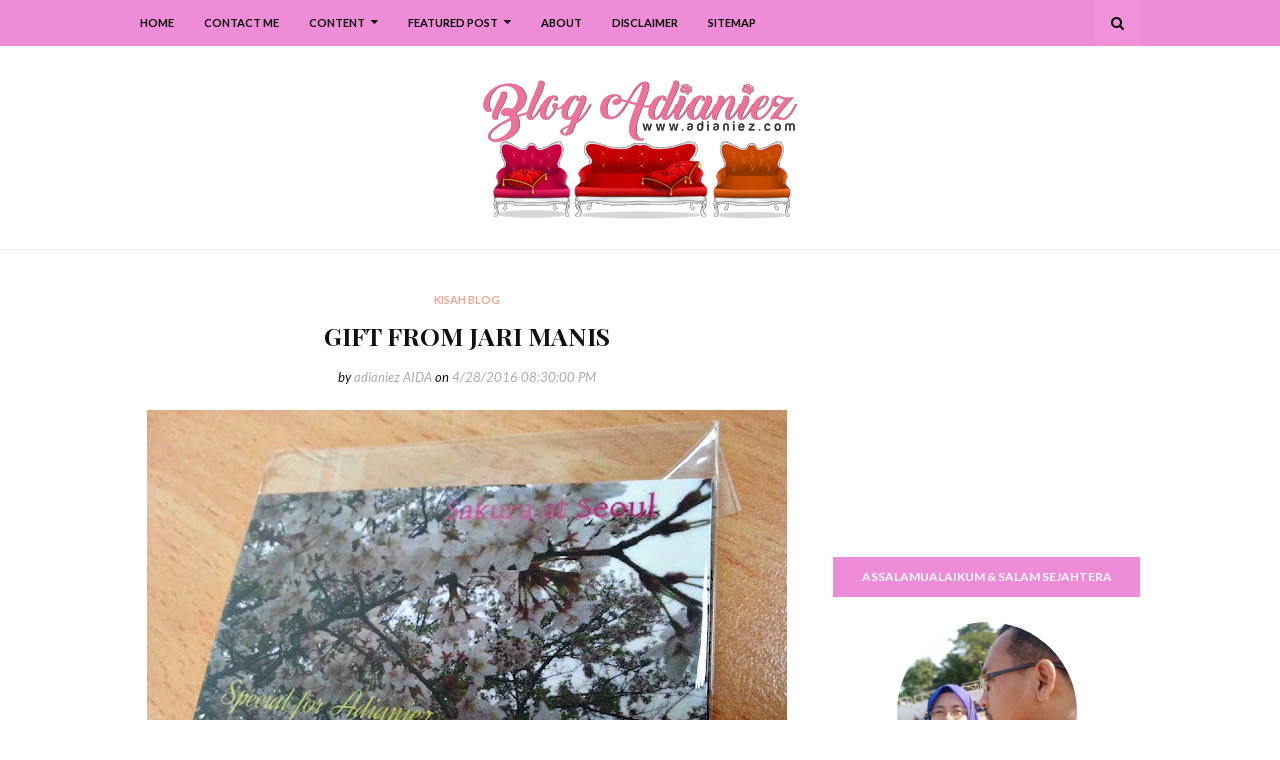

--- FILE ---
content_type: text/html; charset=UTF-8
request_url: https://www.adianiez.com/b/stats?style=BLACK_TRANSPARENT&timeRange=ALL_TIME&token=APq4FmC8wX4qroXtbU0uul-Lc30JaBHPSl2VMfTz19CpDzARQbUXeM9OKiL_N5kHz47k2k04FPhJ6tCMMFRiYubgAq1H36CxoA
body_size: 14
content:
{"total":2865697,"sparklineOptions":{"backgroundColor":{"fillOpacity":0.1,"fill":"#000000"},"series":[{"areaOpacity":0.3,"color":"#202020"}]},"sparklineData":[[0,5],[1,4],[2,7],[3,4],[4,8],[5,8],[6,25],[7,46],[8,8],[9,7],[10,8],[11,13],[12,4],[13,4],[14,12],[15,11],[16,6],[17,14],[18,10],[19,10],[20,15],[21,32],[22,100],[23,30],[24,21],[25,20],[26,30],[27,15],[28,19],[29,0]],"nextTickMs":300000}

--- FILE ---
content_type: text/html; charset=utf-8
request_url: https://www.google.com/recaptcha/api2/aframe
body_size: 114
content:
<!DOCTYPE HTML><html><head><meta http-equiv="content-type" content="text/html; charset=UTF-8"></head><body><script nonce="3gB4Rf-uttjRLg8779Edqw">/** Anti-fraud and anti-abuse applications only. See google.com/recaptcha */ try{var clients={'sodar':'https://pagead2.googlesyndication.com/pagead/sodar?'};window.addEventListener("message",function(a){try{if(a.source===window.parent){var b=JSON.parse(a.data);var c=clients[b['id']];if(c){var d=document.createElement('img');d.src=c+b['params']+'&rc='+(localStorage.getItem("rc::a")?sessionStorage.getItem("rc::b"):"");window.document.body.appendChild(d);sessionStorage.setItem("rc::e",parseInt(sessionStorage.getItem("rc::e")||0)+1);localStorage.setItem("rc::h",'1768608610642');}}}catch(b){}});window.parent.postMessage("_grecaptcha_ready", "*");}catch(b){}</script></body></html>

--- FILE ---
content_type: text/javascript; charset=UTF-8
request_url: https://www.adianiez.com/feeds/posts/default?alt=json-in-script&max-results=15&callback=jQuery1124023977097750456733_1768608607646&_=1768608607647
body_size: 91500
content:
// API callback
jQuery1124023977097750456733_1768608607646({"version":"1.0","encoding":"UTF-8","feed":{"xmlns":"http://www.w3.org/2005/Atom","xmlns$openSearch":"http://a9.com/-/spec/opensearchrss/1.0/","xmlns$blogger":"http://schemas.google.com/blogger/2008","xmlns$georss":"http://www.georss.org/georss","xmlns$gd":"http://schemas.google.com/g/2005","xmlns$thr":"http://purl.org/syndication/thread/1.0","id":{"$t":"tag:blogger.com,1999:blog-4223104077852241210"},"updated":{"$t":"2026-01-16T18:23:49.012+08:00"},"category":[{"term":"corat-coret diari"},{"term":"anak-anak ku"},{"term":"ilmu"},{"term":"holiday"},{"term":"izzat"},{"term":"makan-makan"},{"term":"melaka"},{"term":"resepi"},{"term":"masak-masak"},{"term":"homeschool"},{"term":"nurin"},{"term":"syuhada"},{"term":"suami ku tercinta"},{"term":"akhbar hari ini"},{"term":"quote"},{"term":"segmen blogger"},{"term":"ramadhan"},{"term":"aidilfitri"},{"term":"impian NURI"},{"term":"kisah blog"},{"term":"shopping online"},{"term":"tempat makan"},{"term":"menu makanan"},{"term":"review"},{"term":"dekorasi rumah"},{"term":"riadah keluarga"},{"term":"abah"},{"term":"covid 19"},{"term":"emak"},{"term":"giveaway"},{"term":"kuala lumpur"},{"term":"filem"},{"term":"mitc"},{"term":"emas"},{"term":"power gold"},{"term":"qaseh gold"},{"term":"dinar"},{"term":"johor"},{"term":"persediaan ke sekolah"},{"term":"selangor"},{"term":"pahang"},{"term":"hobi ibu"},{"term":"thailand"},{"term":"kelantan"},{"term":"tadika izzat"},{"term":"family camping"},{"term":"persiapan aidilfitri"},{"term":"cameron highlands"},{"term":"negeri sembilan"},{"term":"exam sekolah anak-anak"},{"term":"gst"},{"term":"minum petang"},{"term":"pregnant"},{"term":"3rd pregnancy"},{"term":"melaka mall"},{"term":"perak"},{"term":"sarapan"},{"term":"top commentor"},{"term":"aidiladha"},{"term":"aktiviti bersenam"},{"term":"hatyai"},{"term":"johor bahru"},{"term":"kebun mini"},{"term":"birthday syuhada"},{"term":"jahit-jahit"},{"term":"makan malam"},{"term":"pelaburan emas"},{"term":"periuk goreng ajaib"},{"term":"sungai melaka"},{"term":"SRITI"},{"term":"bukit katil"},{"term":"cabaran ramadhan raya by kathy r'bain"},{"term":"copthorne hotel cameron highlands"},{"term":"dekorasi laman"},{"term":"kidzania"},{"term":"masters journey"},{"term":"periuk goreng ajaib generation 3"},{"term":"qaseh gold junior"},{"term":"roti loyang"},{"term":"roti sosej"},{"term":"upsr"},{"term":"Photobook Malaysia"},{"term":"bekal anak sekolah"},{"term":"kedah"},{"term":"keperluan sekolah"},{"term":"kidzania kuala lumpur"},{"term":"lazada"},{"term":"periuk ajaib"},{"term":"pulau langkawi"},{"term":"taman mini"},{"term":"umrah \u0026 haji"},{"term":"wishlist"},{"term":"ayam panggang"},{"term":"ayer keroh"},{"term":"birthday izzat"},{"term":"fridge magnet ibu"},{"term":"hlp"},{"term":"jerebu"},{"term":"jusco"},{"term":"kidzos"},{"term":"kota bharu"},{"term":"mbo"},{"term":"melaka river cruise"},{"term":"panggung wayang"},{"term":"pulau pinang"},{"term":"qaseh gold adinda"},{"term":"tupperware"},{"term":"aidijuma"},{"term":"banda hilir"},{"term":"bukit beruang"},{"term":"holiday villa kota bharu"},{"term":"jerebu di melaka"},{"term":"kalendar"},{"term":"my birthday"},{"term":"pantai klebang"},{"term":"parenting"},{"term":"periuk ajaib generation 2"},{"term":"photobook"},{"term":"putrajaya"},{"term":"the windmill station"},{"term":"bangkok"},{"term":"birthday nurin"},{"term":"darjah 1"},{"term":"pengkalan balak"},{"term":"pizza hut"},{"term":"port dickson"},{"term":"pressure cooker"},{"term":"product review"},{"term":"sos bolognese"},{"term":"terengganu"},{"term":"testimoni qaseh gold"},{"term":"thistle jb"},{"term":"upin \u0026 ipin"},{"term":"upkk"},{"term":"ALC bukit katil"},{"term":"al-baghdadi"},{"term":"azam"},{"term":"daiichi hotel hatyai"},{"term":"gold coast morib"},{"term":"gold coast morib international resort"},{"term":"hari pertama izzat tadika"},{"term":"imagewrap hardcover photobook"},{"term":"kuala terengganu"},{"term":"menara kuala lumpur"},{"term":"nuffnang ibu"},{"term":"pisang goreng cheese"},{"term":"powergold"},{"term":"qaseh gold kekanda"},{"term":"roti naik"},{"term":"shopee"},{"term":"surat cinta anak-anak"},{"term":"ukm bangi"},{"term":"MAHA 2016"},{"term":"MakcikKepoh"},{"term":"Narinar Aroma Theraphy Series"},{"term":"Narinar Nanion Diffuser Series"},{"term":"baht"},{"term":"berbasikal"},{"term":"big bad wolf book sale"},{"term":"blue label aidijuma"},{"term":"buku resepi"},{"term":"hari guru"},{"term":"kalendar 2015"},{"term":"kuala sg baru"},{"term":"macbook pro"},{"term":"makan tengahari"},{"term":"pameran pikom pc fair"},{"term":"pc fair"},{"term":"philips air fryer"},{"term":"politik"},{"term":"ride motor"},{"term":"secret recipe"},{"term":"spagetti bolognese"},{"term":"sugawa multifunction microcomputer pressure cooker"},{"term":"sukan sekolah"},{"term":"swimming class"},{"term":"taman merbok"},{"term":"western food"},{"term":"windmill"},{"term":"McDonalds"},{"term":"NSH swim academy melaka"},{"term":"PTPTN"},{"term":"Rejab"},{"term":"airasia"},{"term":"akmal sarawak"},{"term":"avon"},{"term":"birthday"},{"term":"blossom box store aidijuma"},{"term":"bookmark"},{"term":"bowling di melaka"},{"term":"bukit serindit"},{"term":"cable car langkawi"},{"term":"contest"},{"term":"daiso"},{"term":"dekorasi dapur"},{"term":"doa"},{"term":"drama tv3"},{"term":"facebook"},{"term":"felda residence kuala terengganu"},{"term":"haid kali pertama"},{"term":"hari pertama izzat sekolah"},{"term":"hari pertama nurin sekolah"},{"term":"hari pertama syuhada sekolah"},{"term":"island hopping langkawi"},{"term":"kampung cina kuala terengganu"},{"term":"kea farm cameron highlands"},{"term":"kelas roti"},{"term":"kids kitchen"},{"term":"kids kitchen with bonda azah \u0026 ibu nurul"},{"term":"kraf felt"},{"term":"lapangan terbang antarabangsa melaka"},{"term":"laptop"},{"term":"lasagna"},{"term":"molten lava cake"},{"term":"nasi ayam"},{"term":"nasi ulam cikgu"},{"term":"nora plaza hatyai"},{"term":"notice board blog"},{"term":"nurin di asrama"},{"term":"pasar besar melaka"},{"term":"patumwan house"},{"term":"perbarisan hari kemerdekaan"},{"term":"perodua viva"},{"term":"projek sekolah"},{"term":"qaseh sole"},{"term":"rantau panjang"},{"term":"roti buku"},{"term":"roti gula"},{"term":"selfie"},{"term":"streamyx"},{"term":"swiss garden beach resort damai laut"},{"term":"tasik ayer keroh"},{"term":"travel essentials"},{"term":"traveloka"},{"term":"wakaf che yeh"},{"term":"waterpark morib"},{"term":"world cup 2014"},{"term":"Google Doodle"},{"term":"Isomil Plus 1 - 10 tahun"},{"term":"MAEPS serdang"},{"term":"PT3"},{"term":"Tok Guru Nik Aziz"},{"term":"airasia bloggers' community"},{"term":"asam pedas"},{"term":"astro"},{"term":"awet muda"},{"term":"ayam"},{"term":"ayam golek"},{"term":"balut buku sekolah"},{"term":"bangi"},{"term":"beca di melaka"},{"term":"beg hospital"},{"term":"bersunat kaedah clamp"},{"term":"bharat tea plantations"},{"term":"big red strawberry farm"},{"term":"biskut raya"},{"term":"blossom box store"},{"term":"bolario bear"},{"term":"book sale"},{"term":"bukit bendera"},{"term":"bukit merah lake town resort hotel"},{"term":"buku motivasi"},{"term":"bustel klebang"},{"term":"cactus valley"},{"term":"cameron valley"},{"term":"cendol kampung hulu"},{"term":"cermin mata anak-anak"},{"term":"checklist bersalin"},{"term":"chicken pie"},{"term":"cukur rambut"},{"term":"dataran 1malaysia"},{"term":"dataran lang langkawi"},{"term":"demo masak"},{"term":"diamond water bar home spring water"},{"term":"diet"},{"term":"dolce gusto"},{"term":"download"},{"term":"drama korea"},{"term":"floating market hatyai"},{"term":"foodtruck"},{"term":"forest city"},{"term":"freeport a'famosa outlet alor gajah"},{"term":"fun run"},{"term":"gerhana matahari"},{"term":"hadramawt palace"},{"term":"harga emas"},{"term":"hari kemerdekaan"},{"term":"hari pertama izzat taska"},{"term":"hobi nurin"},{"term":"home decor fair melaka"},{"term":"ikan bakar parameswara"},{"term":"ikan bilis mata biru"},{"term":"ikan pekasam"},{"term":"ikea"},{"term":"johor premium outlet"},{"term":"jonker street"},{"term":"jonker walk"},{"term":"kacang pool haji"},{"term":"kajang"},{"term":"kak sah muslim kitchen hatyai"},{"term":"kampung kraftangan"},{"term":"karamel gula hangus"},{"term":"kek lapis dayang salhah"},{"term":"kelas masak"},{"term":"kemas rumah"},{"term":"keperluan bayi baru lahir"},{"term":"khasiat durian"},{"term":"kolagen"},{"term":"konvokesyen UKM ke 47"},{"term":"kssr"},{"term":"kuching waterfront"},{"term":"lala sos tiram"},{"term":"makan ikut sunnah nabi"},{"term":"malindo air"},{"term":"masak tiga rasa"},{"term":"menang glassware"},{"term":"menopaus"},{"term":"mh17"},{"term":"mh370"},{"term":"mini malaysia"},{"term":"montessori"},{"term":"muar"},{"term":"muffin pan"},{"term":"mydin"},{"term":"mydin mitc"},{"term":"nasi bamboo sg klah"},{"term":"nasi dulang daun pisang"},{"term":"nurin cek gigi"},{"term":"pasar seni"},{"term":"pc expo"},{"term":"pesta durian 2016"},{"term":"powerbank"},{"term":"puding karamel"},{"term":"puteri harbour family theme park"},{"term":"puteri harbour malaysia"},{"term":"qaseh gold premier"},{"term":"recycle bag"},{"term":"roti bercoklat"},{"term":"roti gardenia"},{"term":"roti keju"},{"term":"ruang dapur"},{"term":"safira hotel resort"},{"term":"samila beach"},{"term":"sandwich"},{"term":"sanrio hello kitty town"},{"term":"sarawak"},{"term":"sardin"},{"term":"sekolah agama jaim"},{"term":"sistem analisis peperiksaan sekolah"},{"term":"songkhla"},{"term":"stok alatulis"},{"term":"sungai palas tea centre"},{"term":"syarikat menang glassware sdn bhd"},{"term":"tabung haji"},{"term":"tajwid al-quran"},{"term":"taman bandaraya bukit serindit"},{"term":"taman botanikal ayer keroh"},{"term":"taman rempah"},{"term":"tang kuan hill"},{"term":"tang kuan hill lift station"},{"term":"tasik dayang bunting"},{"term":"the little big club"},{"term":"thistle pd"},{"term":"tok aman bali beach resort"},{"term":"waterpark bayou lagoon resort"},{"term":"wawasan 2020"},{"term":"white label aidijuma"},{"term":"woven bag"},{"term":"DBP"},{"term":"G7"},{"term":"GMBM"},{"term":"Gunung Yong Belar"},{"term":"JOC radio"},{"term":"Kids Muslimah Swimwear"},{"term":"Monkey City"},{"term":"My Kitchen Rules"},{"term":"OCD"},{"term":"OCPD"},{"term":"SKR1M"},{"term":"StreetDeal"},{"term":"TheBodyShop_MY October Sale"},{"term":"UNO"},{"term":"YK Apparel"},{"term":"Young Khalifah"},{"term":"Zulhijjah"},{"term":"anemia"},{"term":"apps Truecaller"},{"term":"avant chocolate \u0026 ice cream"},{"term":"award"},{"term":"ayam masak halia"},{"term":"ayam masak kicap"},{"term":"ayam masak merah"},{"term":"ayam pandan"},{"term":"ayam pansuh sarawak"},{"term":"ayam percik"},{"term":"baju muslimah"},{"term":"baju renang"},{"term":"baju renang muslimah"},{"term":"banjir kilat"},{"term":"bateri.com"},{"term":"bawa anak ke pejabat"},{"term":"bawal emas tiga rasa"},{"term":"bayam brazil"},{"term":"beli borong"},{"term":"bengkel pro jawi dan seni khat"},{"term":"berat badan"},{"term":"berkelah di tepi laut"},{"term":"berkelah di tepi tasik"},{"term":"beruang hill resort"},{"term":"beyblade"},{"term":"bff"},{"term":"bijaksifir sifuTaj"},{"term":"boboiboy the movie"},{"term":"body mist"},{"term":"bodyshop"},{"term":"bukit broga"},{"term":"bukit gambang resort city"},{"term":"bukit kayu hitam"},{"term":"buku cerita kanak-kanak"},{"term":"buku kraf"},{"term":"burger warisan sijangkang"},{"term":"burgerbyte zizan"},{"term":"burung puyuh"},{"term":"burung puyuh panggang"},{"term":"bustel"},{"term":"cameron highlands Holiday's Park"},{"term":"cameron lavender"},{"term":"cameron square"},{"term":"catu air"},{"term":"cetaphil"},{"term":"chang puak camp"},{"term":"chef hanieliza"},{"term":"cita-cita"},{"term":"city bayview langkawi"},{"term":"city park seremban 2"},{"term":"coconut ice cream thailand"},{"term":"coconut shake alai"},{"term":"coconut shake batu berendam"},{"term":"corningware"},{"term":"correlle"},{"term":"correlle country rose"},{"term":"correlle sakura"},{"term":"cukai jualan"},{"term":"cukai perkhidmatan"},{"term":"danga bay"},{"term":"dekorasi tandas"},{"term":"desaru"},{"term":"diamond"},{"term":"dobi"},{"term":"dominos pizza"},{"term":"drama astro ria"},{"term":"duduk makan ikut sunnah nabi"},{"term":"durian kampung"},{"term":"express laundry bukit katil"},{"term":"external hard disk"},{"term":"eye liner"},{"term":"face mist"},{"term":"family day jalan M2A"},{"term":"festival sungan melaka"},{"term":"flip cover samsung galaxy note II"},{"term":"flip cover samsung original"},{"term":"floating market"},{"term":"foundation brush"},{"term":"galeri de'niza"},{"term":"gambar lama"},{"term":"garam masakan qaseh gold"},{"term":"gaza"},{"term":"gender"},{"term":"gmp"},{"term":"gojes by qaseh gold"},{"term":"gold coast melaka"},{"term":"gold coast melaka international resort"},{"term":"graduation izzat"},{"term":"graduation syuhada"},{"term":"groupon voucher"},{"term":"hadiah anak-anak"},{"term":"hadis nabi"},{"term":"hayati nang phaya restaurant"},{"term":"hello green puteri bag"},{"term":"hemp lip protector"},{"term":"hiking"},{"term":"hindustan"},{"term":"hormon estrogen"},{"term":"hotel bangi-putrajaya"},{"term":"hotel seri malaysia"},{"term":"hutan lipur lata iskandar"},{"term":"hutan simpan bukit nanas"},{"term":"i-City"},{"term":"i-Saraan"},{"term":"i-think"},{"term":"ice dome hatyai"},{"term":"ikan bakar malim"},{"term":"ikan bawal emas"},{"term":"ikan keli salai"},{"term":"ikan patin masak tempoyak"},{"term":"ikan tumis berempah"},{"term":"iklan"},{"term":"imp"},{"term":"instant tom yum preparation"},{"term":"ioi city mall putrajaya"},{"term":"ipoh"},{"term":"islamic manufacturing practise"},{"term":"isomil"},{"term":"isra' mi'raj"},{"term":"istana pasir"},{"term":"jalan masjid india"},{"term":"japan collagen diamond 5300 drink"},{"term":"jeruk madu pak ali"},{"term":"jpo"},{"term":"kacang pool"},{"term":"kafe banjaran"},{"term":"kalendar 2014"},{"term":"kalendar 2020"},{"term":"kambing panggang"},{"term":"kampung morten"},{"term":"kapten pisang"},{"term":"kbat"},{"term":"kek 7-3-7-3"},{"term":"kek butter"},{"term":"kek lapis mira"},{"term":"kek pisang"},{"term":"kellie's castle"},{"term":"kemarau"},{"term":"keperluan berpantang"},{"term":"kerabu maggi"},{"term":"kereta lembu melaka"},{"term":"khlong hae floating market"},{"term":"kicap jalen"},{"term":"kilang bateri jb"},{"term":"kinghin"},{"term":"kinghin semabok perdana"},{"term":"kinohimitsu"},{"term":"klebang original coconut shake"},{"term":"klia2"},{"term":"kompleks ikan bakar terapung kuala sg baru"},{"term":"kotex facial cleansing brush"},{"term":"kraf kertas"},{"term":"kuala tanjung emas"},{"term":"kuew teow kantonese"},{"term":"kung thai brand"},{"term":"kuntum"},{"term":"kutu"},{"term":"kwsp"},{"term":"label nama iron-on"},{"term":"laksa sarawak"},{"term":"lamington pan"},{"term":"lembu sado"},{"term":"linut sarawak"},{"term":"lip liner"},{"term":"lop buri"},{"term":"lotus desaru beach resort"},{"term":"lumut waterfront"},{"term":"macaroni bakar"},{"term":"maggi kari"},{"term":"maggi ketam"},{"term":"majalah kuntum"},{"term":"makan dalam dulang"},{"term":"makanan korea"},{"term":"malaysia berkabung"},{"term":"mandi laut"},{"term":"mary kay skinvigorate cleansing brush"},{"term":"masjid kristal"},{"term":"masjid putra"},{"term":"masjid sendayan"},{"term":"masjid tanah"},{"term":"masterchef selebriti malaysia musim ke 2"},{"term":"mbk shopping center"},{"term":"meatball cheezy carbonara"},{"term":"mee kolok"},{"term":"melaka river pirate park"},{"term":"memanah"},{"term":"menara taming sari"},{"term":"mibc"},{"term":"mini asean"},{"term":"mini muffin pan"},{"term":"mini pizza"},{"term":"mira cake house"},{"term":"mokhtar dahari"},{"term":"multi-purpose bag"},{"term":"musim bunga di bukit katil"},{"term":"muzium kapal selam"},{"term":"muzium kraftangan"},{"term":"muzium samudera melaka"},{"term":"nasi arab al-bhusra"},{"term":"nasi arab damsyik"},{"term":"nasi arab taaiz"},{"term":"nasi paprik belut"},{"term":"nilai 3"},{"term":"njoi"},{"term":"nokia"},{"term":"of a man"},{"term":"oriental village langkawi"},{"term":"paddle boat"},{"term":"pagar kanak-kanak"},{"term":"pagar keselamatan"},{"term":"pahala seorang ibu"},{"term":"pais ikan patin"},{"term":"palestine"},{"term":"pandang kemunting"},{"term":"pantai"},{"term":"paper creations cards and gifts"},{"term":"pasar karat muar"},{"term":"pasar siti khadijah"},{"term":"passport"},{"term":"pati kristal garam himalaya"},{"term":"pd"},{"term":"pekasam daging"},{"term":"pelaburan"},{"term":"pencen"},{"term":"pengkalan kubor"},{"term":"penipuan online"},{"term":"penjagaan diri"},{"term":"penjagaan gigi"},{"term":"penjagaan rambut"},{"term":"penyakit ibu"},{"term":"perahu tambang kuching"},{"term":"pes laksa sarawak"},{"term":"pes rendang tupperware"},{"term":"pes segera sambal tumis mak ayie"},{"term":"pes tomyam"},{"term":"pesta buku melaka 2013"},{"term":"pesta buku melaka 2014"},{"term":"pesta buku melaka 2015"},{"term":"pesta buku melaka 2017"},{"term":"petai jeruk"},{"term":"petronas gift card"},{"term":"pisang goreng coklat"},{"term":"pratunam market"},{"term":"profesion"},{"term":"program neuro nadi al hafiz al-baghdadi"},{"term":"program pewakas"},{"term":"putrajaya international hot air balloon"},{"term":"rawang burger bakar"},{"term":"restoran asam pedas pak man"},{"term":"restoran barkat"},{"term":"restoran black canyon coffee"},{"term":"restoran line clear kampung jawa"},{"term":"restoran zz sup tulang"},{"term":"reunion"},{"term":"roasting pan"},{"term":"roller skating"},{"term":"rombongan sekolah"},{"term":"ros jepun"},{"term":"roti arab"},{"term":"roti inti coklat"},{"term":"roti inti serunding"},{"term":"roti john asli"},{"term":"roti kentang"},{"term":"roti lapis daging"},{"term":"roti sarang lebah"},{"term":"safi rania gold"},{"term":"samyang ramen"},{"term":"sate haji samuri"},{"term":"sate kebab akmal"},{"term":"scammer"},{"term":"sedekah subuh"},{"term":"sekolah agama"},{"term":"sekolah agama petang"},{"term":"selawat nabi"},{"term":"seminar gst"},{"term":"shampoo kutu"},{"term":"shogun la gourmet"},{"term":"shopping goes green bag"},{"term":"sijil penyertaan"},{"term":"slip peperiksaan"},{"term":"smart watch"},{"term":"snowalk"},{"term":"softcover photobook"},{"term":"somtam"},{"term":"sst"},{"term":"starbucks"},{"term":"strok haba"},{"term":"stygix"},{"term":"sulaman benang"},{"term":"sulaman reben"},{"term":"sunnah sebelum tidur"},{"term":"supermokh"},{"term":"surah amalan"},{"term":"swiss garden hotel \u0026 residences"},{"term":"tadika"},{"term":"tahfiz neuro nadi"},{"term":"tajwid al-baghdadi"},{"term":"takwim"},{"term":"taman eko rimba kuala lumpur"},{"term":"taman tamadun islam"},{"term":"tanjung bidara beach resort"},{"term":"tapai pulut sarimah"},{"term":"tazkirah"},{"term":"tefal"},{"term":"teluk kemang"},{"term":"tepian gelanggang"},{"term":"the legend water chalets"},{"term":"the practical handbook of card-making"},{"term":"theme park morib"},{"term":"thomas \u0026 friends"},{"term":"tips blogging"},{"term":"tips rajin belajar"},{"term":"tomyam thai"},{"term":"toy museum penang"},{"term":"transfer gambar"},{"term":"tudung cotton"},{"term":"tudung labuh"},{"term":"tuisyen membaca 6 tahun"},{"term":"unifi mobile"},{"term":"vitamin E"},{"term":"wanita hari ini tv3"},{"term":"water bar"},{"term":"water filter"},{"term":"watermark"},{"term":"wd my passport 500 gb"},{"term":"wedding gift"},{"term":"white musk"},{"term":"wireless presenter"},{"term":"yana restaurant"},{"term":"zakat pendapatan"},{"term":"zoo negara"}],"title":{"type":"text","$t":"Blog Adianiez"},"subtitle":{"type":"html","$t":"Blog mengenai kekeluargaan, home school, berkongsi tips dekorasi rumah, kisah anak-anak, resepi dan juga travel. Kisah-kisah dikongsikan adalah dari pengalaman dan juga pengetahuan pemilik blog Adianiez.\n\nBlog kekeluargaan mesra pembaca."},"link":[{"rel":"http://schemas.google.com/g/2005#feed","type":"application/atom+xml","href":"https:\/\/www.adianiez.com\/feeds\/posts\/default"},{"rel":"self","type":"application/atom+xml","href":"https:\/\/www.blogger.com\/feeds\/4223104077852241210\/posts\/default?alt=json-in-script\u0026max-results=15"},{"rel":"alternate","type":"text/html","href":"https:\/\/www.adianiez.com\/"},{"rel":"hub","href":"http://pubsubhubbub.appspot.com/"},{"rel":"next","type":"application/atom+xml","href":"https:\/\/www.blogger.com\/feeds\/4223104077852241210\/posts\/default?alt=json-in-script\u0026start-index=16\u0026max-results=15"}],"author":[{"name":{"$t":"adianiez AIDA"},"uri":{"$t":"http:\/\/www.blogger.com\/profile\/08363717001240653654"},"email":{"$t":"noreply@blogger.com"},"gd$image":{"rel":"http://schemas.google.com/g/2005#thumbnail","width":"32","height":"32","src":"\/\/blogger.googleusercontent.com\/img\/b\/R29vZ2xl\/AVvXsEgmdAlnSajW1T4xXYzMmGpS9htghrzdUc-U5z9WcEHIEJwUt7hHYmQoW70VZ7DC5Nfw0p0aoe4gsfPmfx5GAMJa8nVsK_hXvmvhpsnfue7stjQ5-9cLbUNYCSrEmRBcRZQ\/s220\/a.png"}}],"generator":{"version":"7.00","uri":"http://www.blogger.com","$t":"Blogger"},"openSearch$totalResults":{"$t":"2284"},"openSearch$startIndex":{"$t":"1"},"openSearch$itemsPerPage":{"$t":"15"},"entry":[{"id":{"$t":"tag:blogger.com,1999:blog-4223104077852241210.post-4813121843396687113"},"published":{"$t":"2025-02-02T18:14:00.003+08:00"},"updated":{"$t":"2025-02-02T18:14:18.938+08:00"},"category":[{"scheme":"http://www.blogger.com/atom/ns#","term":"corat-coret diari"}],"title":{"type":"text","$t":"Salam Pembuka Bicara Tahun 2025"},"content":{"type":"html","$t":"\u003Cdiv class=\"separator\" style=\"clear: both; text-align: left;\"\u003EAssalamualaikum \u0026amp; Salam Sejahtera 😊\u003C\/div\u003E\u003Cdiv class=\"separator\" style=\"clear: both; text-align: left;\"\u003E\u003Cbr \/\u003E\u003C\/div\u003E\u003Cdiv class=\"separator\" style=\"clear: both; text-align: left;\"\u003EPetang Ahad yg indah ni, on laptop sebab ada kerja sikit untuk diselesaikan. Maklumlah, selepas seminggu bercuti dari bekerja, hmmmm tau tau aje la kan. Walaupun bercuti, zaman now, whatsapp perihal kerja continuously masuk.\u003C\/div\u003E\u003Cdiv class=\"separator\" style=\"clear: both; text-align: left;\"\u003E\u003Cbr \/\u003E\u003C\/div\u003E\u003Cdiv class=\"separator\" style=\"clear: both; text-align: left;\"\u003EKlik klik drive, buat-buat kerja, jelingan tiba-tiba tertumpu kat bookmark link blog ni.\u003C\/div\u003E\u003Cdiv class=\"separator\" style=\"clear: both; text-align: left;\"\u003E\u003Cbr \/\u003E\u003C\/div\u003E\u003Cdiv class=\"separator\" style=\"clear: both; text-align: left;\"\u003E\"Lama sungguh tak update blog...!\" terdetik dalam hati.\u003C\/div\u003E\u003Cdiv class=\"separator\" style=\"clear: both; text-align: left;\"\u003E\u003Cbr \/\u003E\u003C\/div\u003E\u003Cdiv class=\"separator\" style=\"clear: both; text-align: center;\"\u003E\u003Ca href=\"https:\/\/blogger.googleusercontent.com\/img\/b\/R29vZ2xl\/AVvXsEguvJiBrm4wHReNpZF7jV07W-vkqFvgu8slRAdo27J7rxmTrmtdbcgAbm5njwvMSUu0eGS3hH-HE9zDsxpbOabagKGlLvss_kDp9iQC_Ztn_8kqBTgf8rrIu_Bgp7yAiqUYB5_6UDOsbcbGJrmAFts23KmiL2cqytlueQITgNsooYy6okRM8NRSxpWSbiqy\/s3264\/www.adianiez.com.jpg\" imageanchor=\"1\" style=\"margin-left: 1em; margin-right: 1em;\"\u003E\u003Cimg border=\"0\" data-original-height=\"3264\" data-original-width=\"1836\" height=\"320\" src=\"https:\/\/blogger.googleusercontent.com\/img\/b\/R29vZ2xl\/AVvXsEguvJiBrm4wHReNpZF7jV07W-vkqFvgu8slRAdo27J7rxmTrmtdbcgAbm5njwvMSUu0eGS3hH-HE9zDsxpbOabagKGlLvss_kDp9iQC_Ztn_8kqBTgf8rrIu_Bgp7yAiqUYB5_6UDOsbcbGJrmAFts23KmiL2cqytlueQITgNsooYy6okRM8NRSxpWSbiqy\/w180-h320\/www.adianiez.com.jpg\" title=\"Salam Pembuka Bicara Tahun 2025\" width=\"180\" \/\u003E\u003C\/a\u003E\u003C\/div\u003E\u003Cdiv class=\"separator\" style=\"clear: both; text-align: center;\"\u003Etahun lepas, berkursus di Da Nang, Vietnam 😍.\u003C\/div\u003E\u003Cdiv class=\"separator\" style=\"clear: both; text-align: center;\"\u003Esekeping gambar kenangan berlatarbelakangkan Da Nang.\u003C\/div\u003E\u003Cdiv class=\"separator\" style=\"clear: both; text-align: left;\"\u003E\u003Cbr \/\u003E\u003C\/div\u003E\u003Cdiv class=\"separator\" style=\"clear: both; text-align: left;\"\u003EAdakah saya akan kembali aktif menaip di sini, menyimpan 1001 kenangan? Tak janji 😄. Ntah la... Mungkin ye. Mungkin tidak.\u003C\/div\u003E\u003Cdiv class=\"separator\" style=\"clear: both; text-align: left;\"\u003E\u003Cbr \/\u003E\u003C\/div\u003E\u003Cdiv class=\"separator\" style=\"clear: both; text-align: left;\"\u003EApapun, macam belum terlewat utk saya ucapkan kepada kawan-kawan blogger - Selamat Tahun Baharu 2025. kawan-kawan yang masih aktif, sila tinggalkan komen ye. dapatlah saya balas terjah ke blog anda nanti.\u003C\/div\u003E\u003Cdiv class=\"separator\" style=\"clear: both; text-align: left;\"\u003E\u003Cbr \/\u003E\u003C\/div\u003E\u003Cdiv class=\"separator\" style=\"clear: both; text-align: left;\"\u003Ebye for now.\u003C\/div\u003E\u003Cdiv class=\"separator\" style=\"clear: both; text-align: left;\"\u003E\n\u003Cimg border=\"0\" height=\"68\" src=\"https:\/\/2.bp.blogspot.com\/-jf2_opm58WQ\/WSTPl79agxI\/AAAAAAAAW8Y\/UdR0hGVPKPoNJHhXavbxvXJd9_M-ZryQgCLcB\/s200\/signature%2Baida.png\" width=\"200\" \/\u003E\u003C\/div\u003E"},"link":[{"rel":"replies","type":"application/atom+xml","href":"https:\/\/www.adianiez.com\/feeds\/4813121843396687113\/comments\/default","title":"Post Comments"},{"rel":"replies","type":"text/html","href":"https:\/\/www.adianiez.com\/2025\/02\/salam-pembuka-bicara-tahun-2025.html#comment-form","title":"0 Comments"},{"rel":"edit","type":"application/atom+xml","href":"https:\/\/www.blogger.com\/feeds\/4223104077852241210\/posts\/default\/4813121843396687113"},{"rel":"self","type":"application/atom+xml","href":"https:\/\/www.blogger.com\/feeds\/4223104077852241210\/posts\/default\/4813121843396687113"},{"rel":"alternate","type":"text/html","href":"https:\/\/www.adianiez.com\/2025\/02\/salam-pembuka-bicara-tahun-2025.html","title":"Salam Pembuka Bicara Tahun 2025"}],"author":[{"name":{"$t":"adianiez AIDA"},"uri":{"$t":"http:\/\/www.blogger.com\/profile\/08363717001240653654"},"email":{"$t":"noreply@blogger.com"},"gd$image":{"rel":"http://schemas.google.com/g/2005#thumbnail","width":"32","height":"32","src":"\/\/blogger.googleusercontent.com\/img\/b\/R29vZ2xl\/AVvXsEgmdAlnSajW1T4xXYzMmGpS9htghrzdUc-U5z9WcEHIEJwUt7hHYmQoW70VZ7DC5Nfw0p0aoe4gsfPmfx5GAMJa8nVsK_hXvmvhpsnfue7stjQ5-9cLbUNYCSrEmRBcRZQ\/s220\/a.png"}}],"media$thumbnail":{"xmlns$media":"http://search.yahoo.com/mrss/","url":"https:\/\/blogger.googleusercontent.com\/img\/b\/R29vZ2xl\/AVvXsEguvJiBrm4wHReNpZF7jV07W-vkqFvgu8slRAdo27J7rxmTrmtdbcgAbm5njwvMSUu0eGS3hH-HE9zDsxpbOabagKGlLvss_kDp9iQC_Ztn_8kqBTgf8rrIu_Bgp7yAiqUYB5_6UDOsbcbGJrmAFts23KmiL2cqytlueQITgNsooYy6okRM8NRSxpWSbiqy\/s72-w180-h320-c\/www.adianiez.com.jpg","height":"72","width":"72"},"thr$total":{"$t":"0"}},{"id":{"$t":"tag:blogger.com,1999:blog-4223104077852241210.post-1401957524966239403"},"published":{"$t":"2024-05-29T17:23:00.003+08:00"},"updated":{"$t":"2024-05-29T17:23:43.788+08:00"},"category":[{"scheme":"http://www.blogger.com/atom/ns#","term":"anak-anak ku"},{"scheme":"http://www.blogger.com/atom/ns#","term":"izzat"}],"title":{"type":"text","$t":"Sukan Sekolah Izzat | Bawa pulang sekeping emas lagi"},"content":{"type":"html","$t":"\u003Cdiv class=\"separator\" style=\"clear: both; text-align: left;\"\u003Eassalamualaikum \u0026amp; salam sejahtera semua 😊\u003C\/div\u003E\u003Cdiv class=\"separator\" style=\"clear: both; text-align: left;\"\u003E\u003Cbr \/\u003E\u003C\/div\u003E\u003Cdiv class=\"separator\" style=\"clear: both; text-align: left;\"\u003Ecuti sekolah seminggu. saya juga bercuti 3 hari dari suasana kerja. berbaki 2 hari, bekerja luar daerah. ok la. dok hadap ofis saje, bosan! bekerja luar daerah dpt la bawa anak-anak bercuti bersama. alhamdulillah.\u003C\/div\u003E\u003Cdiv class=\"separator\" style=\"clear: both; text-align: left;\"\u003E\u003Cbr \/\u003E\u003C\/div\u003E\u003Cdiv class=\"separator\" style=\"clear: both; text-align: left;\"\u003Edi tahun akhir persekolahan di peringkat sekolah rendah, sekali lagi Izzat berjaya bawa pulang medal emas utk larian 100 meter. tu yg ibu ayah target. moga Izzat layak mewakili sekolah di peringkat negeri pula nanti.\u003C\/div\u003E\u003Cdiv class=\"separator\" style=\"clear: both; text-align: left;\"\u003E\u003Cbr \/\u003E\u003C\/div\u003E\u003Cdiv class=\"separator\" style=\"clear: both; text-align: center;\"\u003E\u003Ca href=\"https:\/\/blogger.googleusercontent.com\/img\/b\/R29vZ2xl\/AVvXsEhbwi3V_2Sh4LY9qNwqltNBkYtPgt49rkc8ic8zt6ofyyjlKZYVgUZZMlBqVCkBuZbFLtmHfQvLDPBYaBvcv30goR4gWhziVPkrVn7dfKzse8e_qnIk-imftJmVCC5rjhZ8v2q7XnMQCk5xcJqcGJylLAE9-wbwshqYBGzv2zhGeFFJVQrjDTRea19qfPJw\/s960\/www.adianiez.com%20(7).jpg\" imageanchor=\"1\" style=\"margin-left: 1em; margin-right: 1em;\"\u003E\u003Cimg alt=\"SRITI An-Najah, Bukit Katil\" border=\"0\" data-original-height=\"540\" data-original-width=\"960\" height=\"180\" src=\"https:\/\/blogger.googleusercontent.com\/img\/b\/R29vZ2xl\/AVvXsEhbwi3V_2Sh4LY9qNwqltNBkYtPgt49rkc8ic8zt6ofyyjlKZYVgUZZMlBqVCkBuZbFLtmHfQvLDPBYaBvcv30goR4gWhziVPkrVn7dfKzse8e_qnIk-imftJmVCC5rjhZ8v2q7XnMQCk5xcJqcGJylLAE9-wbwshqYBGzv2zhGeFFJVQrjDTRea19qfPJw\/w320-h180\/www.adianiez.com%20(7).jpg\" title=\"Sukan Sekolah Izzat | Bawa pulang sekeping emas lagi\" width=\"320\" \/\u003E\u003C\/a\u003E\u003C\/div\u003E\u003Cdiv class=\"separator\" style=\"clear: both; text-align: center;\"\u003Etahun ini Izzat merupakan ketua rumah Al-Jazari 💚\u003C\/div\u003E\u003Cbr \/\u003E\u003Cdiv class=\"separator\" style=\"clear: both; text-align: center;\"\u003E\u003Ca href=\"https:\/\/blogger.googleusercontent.com\/img\/b\/R29vZ2xl\/AVvXsEghJONUADO31Lui9KV6vYtlu12B4ADhbx1BEAIWbLC0XPpV-04zKB03p3wWzrOlyuKJLaDzGBgJGHpRSq9AgVoCZSncLLhn-UJIzGaVNqt2G3htL0_DBJC0s9qLy3YpB1phxrNUf8SUjDozQAeg27KRNJguCBT6hAUIhwqG97zbPaIzqc4_ExRmu_Tb70B4\/s960\/www.adianiez.com%20(8).jpg\" imageanchor=\"1\" style=\"margin-left: 1em; margin-right: 1em;\"\u003E\u003Cimg alt=\"SRITI An-Najah, Bukit Katil\" border=\"0\" data-original-height=\"960\" data-original-width=\"541\" height=\"320\" src=\"https:\/\/blogger.googleusercontent.com\/img\/b\/R29vZ2xl\/AVvXsEghJONUADO31Lui9KV6vYtlu12B4ADhbx1BEAIWbLC0XPpV-04zKB03p3wWzrOlyuKJLaDzGBgJGHpRSq9AgVoCZSncLLhn-UJIzGaVNqt2G3htL0_DBJC0s9qLy3YpB1phxrNUf8SUjDozQAeg27KRNJguCBT6hAUIhwqG97zbPaIzqc4_ExRmu_Tb70B4\/w180-h320\/www.adianiez.com%20(8).jpg\" title=\"Sukan Sekolah Izzat | Bawa pulang sekeping emas lagi\" width=\"180\" \/\u003E\u003C\/a\u003E\u003C\/div\u003E\u003Cdiv class=\"separator\" style=\"clear: both; text-align: center;\"\u003Eibu ayah supporter paling kuat!\u003C\/div\u003E\u003Cdiv class=\"separator\" style=\"clear: both; text-align: center;\"\u003Ebaju Al-Jazari juga ye 😀\u003C\/div\u003E\u003Cdiv\u003E\u003Cbr \/\u003E\u003C\/div\u003E\u003Cdiv\u003ESabtu, 25 mei 2024 bertempat di padang sekolah SMK Bukit Katil, Melaka, SRITI mengadakan kejohanan sukan SRITI yg ke-6. cuaca baik sepanjang hari membuatkan kejohanan sukan SRITI ni berjaya mencapai kesempurnaan. kesemua sukan dpt dipertandingkan dengan jayanya.\u003C\/div\u003E\u003Cdiv\u003E\u003Cbr \/\u003E\u003C\/div\u003E\u003Cdiv\u003Edimulakan dengan perarakan masuk rumah-rumah sukan. Izzat ketua kontinjen rumah Al-Jazari yang bertemakan hijau Petronas. Izzat berpakaian ala jurutera Petronas (in shaa Allah menjadilah kenyataan).\u0026nbsp;\u003C\/div\u003E\u003Cbr \/\u003E\u003Cdiv class=\"separator\" style=\"clear: both; text-align: center;\"\u003E\u003Ca href=\"https:\/\/blogger.googleusercontent.com\/img\/b\/R29vZ2xl\/AVvXsEiWQ-W1gfhOVuzB4PZFE_FGbsuOHp3njB8c4THeVdFK7Yr2h67rws32Ip2GVsVGBzy-GwoQjMWc3LsM0hHPMpq1vXqwQ76im3Udt1rnv_GomBP_XFcrurVWRWLjtbQMHmKVJ_PzQXN350nN3gmx7Zur-s-QwbDGbVXkZ0vKb7K7WuDdz5_qPaxS-HILQTYb\/s960\/www.adianiez.com%20(9).jpg\" imageanchor=\"1\" style=\"margin-left: 1em; margin-right: 1em;\"\u003E\u003Cimg alt=\"SRITI An-Najah, Bukit Katil\" border=\"0\" data-original-height=\"540\" data-original-width=\"960\" height=\"180\" src=\"https:\/\/blogger.googleusercontent.com\/img\/b\/R29vZ2xl\/AVvXsEiWQ-W1gfhOVuzB4PZFE_FGbsuOHp3njB8c4THeVdFK7Yr2h67rws32Ip2GVsVGBzy-GwoQjMWc3LsM0hHPMpq1vXqwQ76im3Udt1rnv_GomBP_XFcrurVWRWLjtbQMHmKVJ_PzQXN350nN3gmx7Zur-s-QwbDGbVXkZ0vKb7K7WuDdz5_qPaxS-HILQTYb\/w320-h180\/www.adianiez.com%20(9).jpg\" title=\"Sukan Sekolah Izzat | Bawa pulang sekeping emas lagi\" width=\"320\" \/\u003E\u003C\/a\u003E\u003C\/div\u003E\u003Cbr \/\u003E\u003Cdiv class=\"separator\" style=\"clear: both; text-align: center;\"\u003E\u003Ca href=\"https:\/\/blogger.googleusercontent.com\/img\/b\/R29vZ2xl\/AVvXsEj0e7fBdfM3CW_FIpk-4mxCKkCO1QE7OZ4zVviXyXfD8w5fVkchawJM-pCOeC9arKUsqHCwtImw9gGQmx11xH8Lt_YY-IqBfCtsZWNoX9_EJJ3Qf0ZJYQcgsnKGIBoyuBl64HgUpaaxqp2v9FLCNAwJtQTa0oBiiwbJG4LoKPPsmxIsShqyQ4LXr0JVHVbh\/s2048\/www.adianiez.com%20(10).jpg\" imageanchor=\"1\" style=\"margin-left: 1em; margin-right: 1em;\"\u003E\u003Cimg alt=\"SRITI An-Najah, Bukit Katil\" border=\"0\" data-original-height=\"2048\" data-original-width=\"1152\" height=\"320\" src=\"https:\/\/blogger.googleusercontent.com\/img\/b\/R29vZ2xl\/AVvXsEj0e7fBdfM3CW_FIpk-4mxCKkCO1QE7OZ4zVviXyXfD8w5fVkchawJM-pCOeC9arKUsqHCwtImw9gGQmx11xH8Lt_YY-IqBfCtsZWNoX9_EJJ3Qf0ZJYQcgsnKGIBoyuBl64HgUpaaxqp2v9FLCNAwJtQTa0oBiiwbJG4LoKPPsmxIsShqyQ4LXr0JVHVbh\/w180-h320\/www.adianiez.com%20(10).jpg\" title=\"Sukan Sekolah Izzat | Bawa pulang sekeping emas lagi\" width=\"180\" \/\u003E\u003C\/a\u003E\u003C\/div\u003E\u003Cdiv class=\"separator\" style=\"clear: both; text-align: center;\"\u003Emy encem boy 💚\u003C\/div\u003E\u003Cbr \/\u003E\u003Cdiv class=\"separator\" style=\"clear: both; text-align: center;\"\u003E\u003Ca href=\"https:\/\/blogger.googleusercontent.com\/img\/b\/R29vZ2xl\/AVvXsEiCOxKauiqWMEugj0WxgmDRk9gKGg7UFBxZ7QxwWCPu1H2x6XY1sBDEy7ZcAaWw0OoWygLzkwIm1RMq57rwm_x6pa1edN3OViVjV3DgypP7rfEIWmS104roGnfyFQYId2-xIjEsEp4i03e1NsecwxhtqPcvUqy9hV0R1QisvUTMfc_0ujg8utl30NLBxuxM\/s2048\/www.adianiez.com%20(11).jpg\" imageanchor=\"1\" style=\"margin-left: 1em; margin-right: 1em;\"\u003E\u003Cimg alt=\"SRITI An-Najah, Bukit Katil\" border=\"0\" data-original-height=\"1152\" data-original-width=\"2048\" height=\"180\" src=\"https:\/\/blogger.googleusercontent.com\/img\/b\/R29vZ2xl\/AVvXsEiCOxKauiqWMEugj0WxgmDRk9gKGg7UFBxZ7QxwWCPu1H2x6XY1sBDEy7ZcAaWw0OoWygLzkwIm1RMq57rwm_x6pa1edN3OViVjV3DgypP7rfEIWmS104roGnfyFQYId2-xIjEsEp4i03e1NsecwxhtqPcvUqy9hV0R1QisvUTMfc_0ujg8utl30NLBxuxM\/w320-h180\/www.adianiez.com%20(11).jpg\" title=\"Sukan Sekolah Izzat | Bawa pulang sekeping emas lagi\" width=\"320\" \/\u003E\u003C\/a\u003E\u003C\/div\u003E\u003Cbr \/\u003E\u003Cdiv class=\"separator\" style=\"clear: both; text-align: center;\"\u003E\u003Ca href=\"https:\/\/blogger.googleusercontent.com\/img\/b\/R29vZ2xl\/AVvXsEhfxZJuDDcJAtVzHfLau5n55KDm1K1s4iOAHfmq6wvafi78tJ1QCRT5vCue594HGaRBpa5U9Wd1mQZfXEkyRlRawaIF-jKPnLMl5Z7D1v6lYbOn6Xv7HbnqqeBGze31tG-5LpPVQyjiaLtYko1v-T1QMV2iV5OJzyFOsr3RGLmC2_oFuIY01Jt2yY9XQwXY\/s1920\/www.adianiez.com%20(12).jpg\" imageanchor=\"1\" style=\"margin-left: 1em; margin-right: 1em;\"\u003E\u003Cimg alt=\"SRITI An-Najah, Bukit Katil\" border=\"0\" data-original-height=\"1088\" data-original-width=\"1920\" height=\"181\" src=\"https:\/\/blogger.googleusercontent.com\/img\/b\/R29vZ2xl\/AVvXsEhfxZJuDDcJAtVzHfLau5n55KDm1K1s4iOAHfmq6wvafi78tJ1QCRT5vCue594HGaRBpa5U9Wd1mQZfXEkyRlRawaIF-jKPnLMl5Z7D1v6lYbOn6Xv7HbnqqeBGze31tG-5LpPVQyjiaLtYko1v-T1QMV2iV5OJzyFOsr3RGLmC2_oFuIY01Jt2yY9XQwXY\/w320-h181\/www.adianiez.com%20(12).jpg\" title=\"Sukan Sekolah Izzat | Bawa pulang sekeping emas lagi\" width=\"320\" \/\u003E\u003C\/a\u003E\u003C\/div\u003E\u003Cbr \/\u003E\u003Cdiv class=\"separator\" style=\"clear: both; text-align: center;\"\u003E\u003Ca href=\"https:\/\/blogger.googleusercontent.com\/img\/b\/R29vZ2xl\/AVvXsEhYkPPlAtgAgv3bQAfFkhYw1R7Sh8vWVMZY1zmWNN1dcjlKdwLHG9znBo5TWiRxN9TcwPucINr6WIRT-g9P6e04Fvim9SPeje89gMol_0BKUfaxqtSVxxQKPhDI6u9Gf77PfBqOTHS38NcXcBfk1ePKZ4sFLE8ti8h43Uzl89CKNrCNLABhHT6EjLKZuQOD\/s960\/www.adianiez.com%20(13).jpg\" imageanchor=\"1\" style=\"margin-left: 1em; margin-right: 1em;\"\u003E\u003Cimg alt=\"SRITI An-Najah, Bukit Katil\" border=\"0\" data-original-height=\"960\" data-original-width=\"540\" height=\"320\" src=\"https:\/\/blogger.googleusercontent.com\/img\/b\/R29vZ2xl\/AVvXsEhYkPPlAtgAgv3bQAfFkhYw1R7Sh8vWVMZY1zmWNN1dcjlKdwLHG9znBo5TWiRxN9TcwPucINr6WIRT-g9P6e04Fvim9SPeje89gMol_0BKUfaxqtSVxxQKPhDI6u9Gf77PfBqOTHS38NcXcBfk1ePKZ4sFLE8ti8h43Uzl89CKNrCNLABhHT6EjLKZuQOD\/w180-h320\/www.adianiez.com%20(13).jpg\" title=\"Sukan Sekolah Izzat | Bawa pulang sekeping emas lagi\" width=\"180\" \/\u003E\u003C\/a\u003E\u003C\/div\u003E\u003Cdiv\u003E\u003Cbr \/\u003E\u003C\/div\u003E\u003Cdiv\u003EIzzat sertai 3 acara sukan kali ni. iaitu larian 100 meter, larian 4x100 meter dan bola sepak. hanya larian 100 meter berjaya merangkul pingat emas. 2 lagi acara sukan, tidak berjaya dapat pingat 😞. agak kecewa, namun gitu la hakikatnya, ada yg kalah dan ada yg menang.\u003C\/div\u003E\u003Cdiv\u003E\u003Cbr \/\u003E\u003C\/div\u003E\u003Cdiv\u003E[ \u003Cb\u003ESila baca\u003C\/b\u003E :\u0026nbsp;\u003Ca href=\"https:\/\/www.adianiez.com\/2022\/09\/izzat-sertai-kejohanan-sukan-sriti.html\"\u003EIzzat sertai Kejohanan Sukan SRITI Melaka kali pertama | Johan !\u003C\/a\u003E ]\u003C\/div\u003E\u003Cbr \/\u003E\u003Cdiv class=\"separator\" style=\"clear: both; text-align: center;\"\u003E\u003Ca href=\"https:\/\/blogger.googleusercontent.com\/img\/b\/R29vZ2xl\/AVvXsEgIlNT_I0PuxMOq68LW0XWgjacZ5Ork1aEmwyl6ner-qsJdSBK0mrGRzuDzSPheYoDZ6rFtfiNG5w4w_oNcaqL3o2EvZNZ-NMhvfXa8UPF8WjwRCK7983JlQYMfKpEcaFzpKQ-D877XfCbx3BKMPIZXShooUZC-PbqHmRZ4k1jsQpaQkX9vp7YDwQB4daZj\/s960\/www.adianiez.com%20(14).jpg\" imageanchor=\"1\" style=\"margin-left: 1em; margin-right: 1em;\"\u003E\u003Cimg alt=\"SRITI An-Najah, Bukit Katil\" border=\"0\" data-original-height=\"960\" data-original-width=\"541\" height=\"320\" src=\"https:\/\/blogger.googleusercontent.com\/img\/b\/R29vZ2xl\/AVvXsEgIlNT_I0PuxMOq68LW0XWgjacZ5Ork1aEmwyl6ner-qsJdSBK0mrGRzuDzSPheYoDZ6rFtfiNG5w4w_oNcaqL3o2EvZNZ-NMhvfXa8UPF8WjwRCK7983JlQYMfKpEcaFzpKQ-D877XfCbx3BKMPIZXShooUZC-PbqHmRZ4k1jsQpaQkX9vp7YDwQB4daZj\/w180-h320\/www.adianiez.com%20(14).jpg\" title=\"Sukan Sekolah Izzat | Bawa pulang sekeping emas lagi\" width=\"180\" \/\u003E\u003C\/a\u003E\u003C\/div\u003E\u003Cbr \/\u003E\u003Cdiv class=\"separator\" style=\"clear: both; text-align: center;\"\u003E\u003Ca href=\"https:\/\/blogger.googleusercontent.com\/img\/b\/R29vZ2xl\/AVvXsEh9jA5yOmXmloxMEwmKZaYhVoBfbLHNH-57MxhAUDhaSrpqLVwG5u0Au4vVgb0VcY8JRhFDsPHEuWNAlChQAETnKN6yaajDocGkbwpLBA3KKvoLfaRfIGEYsReRfn6oIdWG_9zBo7svxOCGz59YBIduzh7z5wz6Utg7IxOsMMbXjOiQmwmS4j67kJ0r3Mip\/s2048\/www.adianiez.com%20(15).jpg\" imageanchor=\"1\" style=\"margin-left: 1em; margin-right: 1em;\"\u003E\u003Cimg alt=\"SRITI An-Najah, Bukit Katil\" border=\"0\" data-original-height=\"2048\" data-original-width=\"1153\" height=\"320\" src=\"https:\/\/blogger.googleusercontent.com\/img\/b\/R29vZ2xl\/AVvXsEh9jA5yOmXmloxMEwmKZaYhVoBfbLHNH-57MxhAUDhaSrpqLVwG5u0Au4vVgb0VcY8JRhFDsPHEuWNAlChQAETnKN6yaajDocGkbwpLBA3KKvoLfaRfIGEYsReRfn6oIdWG_9zBo7svxOCGz59YBIduzh7z5wz6Utg7IxOsMMbXjOiQmwmS4j67kJ0r3Mip\/w180-h320\/www.adianiez.com%20(15).jpg\" title=\"Sukan Sekolah Izzat | Bawa pulang sekeping emas lagi\" width=\"180\" \/\u003E\u003C\/a\u003E\u003C\/div\u003E\u003Cbr \/\u003E\u003Cdiv class=\"separator\" style=\"clear: both; text-align: center;\"\u003E\u003Ca href=\"https:\/\/blogger.googleusercontent.com\/img\/b\/R29vZ2xl\/AVvXsEhVslbnZRtT0X4gT59b8yqQEjA5g9Hbt8LozB_kJ_ds09VSlFXybLP58iSp2TrvDqRJcoWlxDvh9Chx-KaNxGZBzkfCMpfapwKuKfo6xeCjRa32aUoy3aj0lSw_1L2TPtk5kd0wEpmkodJDwIUP8KMKUTw5kY1NEjB1rbpg7C6Trrjn3fhaHnMCeGtCyv_J\/s1920\/www.adianiez.com%20(16).jpg\" imageanchor=\"1\" style=\"margin-left: 1em; margin-right: 1em;\"\u003E\u003Cimg alt=\"SRITI An-Najah, Bukit Katil\" border=\"0\" data-original-height=\"1088\" data-original-width=\"1920\" height=\"181\" src=\"https:\/\/blogger.googleusercontent.com\/img\/b\/R29vZ2xl\/AVvXsEhVslbnZRtT0X4gT59b8yqQEjA5g9Hbt8LozB_kJ_ds09VSlFXybLP58iSp2TrvDqRJcoWlxDvh9Chx-KaNxGZBzkfCMpfapwKuKfo6xeCjRa32aUoy3aj0lSw_1L2TPtk5kd0wEpmkodJDwIUP8KMKUTw5kY1NEjB1rbpg7C6Trrjn3fhaHnMCeGtCyv_J\/w320-h181\/www.adianiez.com%20(16).jpg\" title=\"Sukan Sekolah Izzat | Bawa pulang sekeping emas lagi\" width=\"320\" \/\u003E\u003C\/a\u003E\u003C\/div\u003E\u003Cdiv class=\"separator\" style=\"clear: both; text-align: center;\"\u003Esaat dan ketika Izzat dikalungkan dengan pingat emas 😍\u003C\/div\u003E\u003Cbr \/\u003E\u003Cdiv class=\"separator\" style=\"clear: both; text-align: center;\"\u003E\u003Ca href=\"https:\/\/blogger.googleusercontent.com\/img\/b\/R29vZ2xl\/AVvXsEi6VSa7Zmyx7Eh4p_nyFBSXYY8WDISxAy9PqDQ74vYpJMjHW9jNbFAINaFJSlYujR0bjGMzqjtTRd5pN11FneHCuBeXNkZEZvto1nXvpSsYnNf3jX_5e2xMcWMxoxuCrA_GhubWZHQXNcMUpUkGkRxw-NhdFkclFTPs4fB6OOY73YJxh2TBvsVGJu1GpJCP\/s960\/www.adianiez.com%20(17).jpg\" imageanchor=\"1\" style=\"margin-left: 1em; margin-right: 1em;\"\u003E\u003Cimg alt=\"SRITI An-Najah, Bukit Katil\" border=\"0\" data-original-height=\"960\" data-original-width=\"540\" height=\"320\" src=\"https:\/\/blogger.googleusercontent.com\/img\/b\/R29vZ2xl\/AVvXsEi6VSa7Zmyx7Eh4p_nyFBSXYY8WDISxAy9PqDQ74vYpJMjHW9jNbFAINaFJSlYujR0bjGMzqjtTRd5pN11FneHCuBeXNkZEZvto1nXvpSsYnNf3jX_5e2xMcWMxoxuCrA_GhubWZHQXNcMUpUkGkRxw-NhdFkclFTPs4fB6OOY73YJxh2TBvsVGJu1GpJCP\/w180-h320\/www.adianiez.com%20(17).jpg\" title=\"Sukan Sekolah Izzat | Bawa pulang sekeping emas lagi\" width=\"180\" \/\u003E\u003C\/a\u003E\u003C\/div\u003E\u003Cdiv class=\"separator\" style=\"clear: both; text-align: center;\"\u003Emalu-malu pulak si juara nak pose 1 gambar.\u003C\/div\u003E\u003Cbr \/\u003E\u003Cdiv class=\"separator\" style=\"clear: both; text-align: center;\"\u003E\u003Ca href=\"https:\/\/blogger.googleusercontent.com\/img\/b\/R29vZ2xl\/AVvXsEgWhLwvcwtChmuj9ngJ20TvXJOfy1Av7nkHxWVPulzaT0jdgfC_1D2g8J480X2-XzgEM69HH3Tna0R06K08UHImNzhilOFGLTd9T2qPMUzARJiGUmwGDqASOZwHu30sqCJJOF_buRQgaKnj6LpsQ_yARtCNp0nHSx3PpwAVpXOsJeGmwmG1Nu4-QLwjaq3F\/s960\/www.adianiez.com%20(18).jpg\" imageanchor=\"1\" style=\"margin-left: 1em; margin-right: 1em;\"\u003E\u003Cimg alt=\"SRITI An-Najah, Bukit Katil\" border=\"0\" data-original-height=\"840\" data-original-width=\"960\" height=\"280\" src=\"https:\/\/blogger.googleusercontent.com\/img\/b\/R29vZ2xl\/AVvXsEgWhLwvcwtChmuj9ngJ20TvXJOfy1Av7nkHxWVPulzaT0jdgfC_1D2g8J480X2-XzgEM69HH3Tna0R06K08UHImNzhilOFGLTd9T2qPMUzARJiGUmwGDqASOZwHu30sqCJJOF_buRQgaKnj6LpsQ_yARtCNp0nHSx3PpwAVpXOsJeGmwmG1Nu4-QLwjaq3F\/w320-h280\/www.adianiez.com%20(18).jpg\" title=\"Sukan Sekolah Izzat | Bawa pulang sekeping emas lagi\" width=\"320\" \/\u003E\u003C\/a\u003E\u003C\/div\u003E\u003Cdiv class=\"separator\" style=\"clear: both; text-align: center;\"\u003Ebersama kawan-kawan baik.\u003C\/div\u003E\u003Cdiv class=\"separator\" style=\"clear: both; text-align: center;\"\u003Esemua bawak balik pingat ikut acara kemenangan masing-masing.\u003C\/div\u003E\u003Cdiv\u003E\u003Cbr \/\u003E\u003C\/div\u003E\u003Cdiv\u003E[ \u003Cb\u003EBaca juga\u003C\/b\u003E :\u0026nbsp;\u003Ca href=\"https:\/\/www.adianiez.com\/2023\/02\/kejohonan-sukan-tahunan-sriti-najah.html\"\u003EKejohonan Sukan Tahunan SRITI An-Najah Sesi 2022\/2023 | Meriah!\u003C\/a\u003E ]\u003C\/div\u003E\u003Cbr \/\u003E\u003Cdiv class=\"separator\" style=\"clear: both; text-align: left;\"\u003Ejika terpilih sertai kejohanan sukan peringkat negeri, akhir bulan Jun nanti Izzat akan bertanding. saya berharap sgt Izzat terus terpilih sekali lagi mewakili Melaka ke peringkat kebangsaan di Negeri Sembilan kelak. dpt la sekali lagi pengalaman bertanding di peringkat kebangsaan, kan. tahun depan dah pun Tingkatan 1, belum tahu mampu join sukan ataupun tidak, kan.\u003C\/div\u003E\u003Cdiv class=\"separator\" style=\"clear: both; text-align: left;\"\u003E\u003Cbr \/\u003E\u003C\/div\u003E\u003Cdiv class=\"separator\" style=\"clear: both; text-align: left;\"\u003Esementara ni, saya bawa Izzat riadah di Taman Botanikal. jalan 10,000 langkah dan jogging. kekalkan fitness selama yang mungkin, in shaa Allah.\u003C\/div\u003E\u003Cdiv class=\"separator\" style=\"clear: both; text-align: left;\"\u003E\u003Cbr \/\u003E\u003C\/div\u003E\u003Cdiv class=\"separator\" style=\"clear: both; text-align: left;\"\u003Edoakan agar Izzat sukses dlm sukan olahraga ni ye 😊.\u003C\/div\u003E\u003Cdiv class=\"separator\" style=\"clear: both; text-align: left;\"\u003E\n\u003Cimg border=\"0\" height=\"68\" src=\"https:\/\/blogger.googleusercontent.com\/img\/b\/R29vZ2xl\/AVvXsEiFY-Gs7bZTw20xoawQ97dcQ8lpSWl6lH1CnRpLVpjYxKSWmIULr1hkLdlyQmUAowSipvETpAmMr8ACnyCot462Gn_1Si2EeDo5i1AtVLvFtsgY8brc6PTrEYyO3l2NdzofObJIqLRl4yg\/s200\/signature+aida.png\" width=\"200\" \/\u003E\u003C\/div\u003E"},"link":[{"rel":"replies","type":"application/atom+xml","href":"https:\/\/www.adianiez.com\/feeds\/1401957524966239403\/comments\/default","title":"Post Comments"},{"rel":"replies","type":"text/html","href":"https:\/\/www.adianiez.com\/2024\/05\/sukan-sekolah-izzat-bawa-pulang-emas.html#comment-form","title":"3 Comments"},{"rel":"edit","type":"application/atom+xml","href":"https:\/\/www.blogger.com\/feeds\/4223104077852241210\/posts\/default\/1401957524966239403"},{"rel":"self","type":"application/atom+xml","href":"https:\/\/www.blogger.com\/feeds\/4223104077852241210\/posts\/default\/1401957524966239403"},{"rel":"alternate","type":"text/html","href":"https:\/\/www.adianiez.com\/2024\/05\/sukan-sekolah-izzat-bawa-pulang-emas.html","title":"Sukan Sekolah Izzat | Bawa pulang sekeping emas lagi"}],"author":[{"name":{"$t":"adianiez AIDA"},"uri":{"$t":"http:\/\/www.blogger.com\/profile\/08363717001240653654"},"email":{"$t":"noreply@blogger.com"},"gd$image":{"rel":"http://schemas.google.com/g/2005#thumbnail","width":"32","height":"32","src":"\/\/blogger.googleusercontent.com\/img\/b\/R29vZ2xl\/AVvXsEgmdAlnSajW1T4xXYzMmGpS9htghrzdUc-U5z9WcEHIEJwUt7hHYmQoW70VZ7DC5Nfw0p0aoe4gsfPmfx5GAMJa8nVsK_hXvmvhpsnfue7stjQ5-9cLbUNYCSrEmRBcRZQ\/s220\/a.png"}}],"media$thumbnail":{"xmlns$media":"http://search.yahoo.com/mrss/","url":"https:\/\/blogger.googleusercontent.com\/img\/b\/R29vZ2xl\/AVvXsEhbwi3V_2Sh4LY9qNwqltNBkYtPgt49rkc8ic8zt6ofyyjlKZYVgUZZMlBqVCkBuZbFLtmHfQvLDPBYaBvcv30goR4gWhziVPkrVn7dfKzse8e_qnIk-imftJmVCC5rjhZ8v2q7XnMQCk5xcJqcGJylLAE9-wbwshqYBGzv2zhGeFFJVQrjDTRea19qfPJw\/s72-w320-h180-c\/www.adianiez.com%20(7).jpg","height":"72","width":"72"},"thr$total":{"$t":"3"}},{"id":{"$t":"tag:blogger.com,1999:blog-4223104077852241210.post-8458464333270785546"},"published":{"$t":"2024-05-18T21:06:00.000+08:00"},"updated":{"$t":"2024-05-18T21:06:42.468+08:00"},"category":[{"scheme":"http://www.blogger.com/atom/ns#","term":"anak-anak ku"},{"scheme":"http://www.blogger.com/atom/ns#","term":"izzat"}],"title":{"type":"text","$t":"Tahniah Izzat | UPKK"},"content":{"type":"html","$t":"\u003Cdiv class=\"separator\" style=\"clear: both; text-align: left;\"\u003Eassalamualaikum \u0026amp; salam sejahtera 😊\u003C\/div\u003E\u003Cdiv class=\"separator\" style=\"clear: both; text-align: left;\"\u003E\u003Cbr \/\u003E\u003C\/div\u003E\u003Cdiv class=\"separator\" style=\"clear: both; text-align: left;\"\u003Ea'ah, bersawang yg amat blog ni 😄 ha ha ha...\u003C\/div\u003E\u003Cdiv class=\"separator\" style=\"clear: both; text-align: left;\"\u003E\u003Cbr \/\u003E\u003C\/div\u003E\u003Cdiv class=\"separator\" style=\"clear: both; text-align: left;\"\u003Ediberi kesempatan mlm ni utk update. diizinkan Allah utk terus blogging, meskipun sendu! ha ha ha ha... now era TikTok, namun, tetap nakkan blog ni terus wujud. jika bukan utk orang lain, cukuplah sekadar untuk tatapan diri sendiri in shaa Allah.\u003C\/div\u003E\u003Cdiv class=\"separator\" style=\"clear: both; text-align: left;\"\u003E\u003Cbr \/\u003E\u003C\/div\u003E\u003Cdiv class=\"separator\" style=\"clear: both; text-align: left;\"\u003Ekita mulakan dgn kisah Izzat, anak bongsu saya yg skit masa lagi akan genap umurnya 12 tahun. satu-satunya anakanda lelaki yg semakin tinggi melepasi ketinggian saya! yg semakin dewasa tapi bila berada bersama saya, dia masih lagi baby boy saya 💗.\u003C\/div\u003E\u003Cdiv class=\"separator\" style=\"clear: both; text-align: left;\"\u003E\u003Cbr \/\u003E\u003C\/div\u003E\u003Cdiv class=\"separator\" style=\"clear: both; text-align: center;\"\u003E\u003Ca href=\"https:\/\/blogger.googleusercontent.com\/img\/b\/R29vZ2xl\/AVvXsEiRJ_BJRlYpj1mY4ZUnPO4MRYCVtp7brzs3q8lmwIi4c7ACwOu5vonaJ0FyIdlbXeNMWaSFmRHKZJe0HukkE7iupBI0-OXEsIUvLI7wkRGjky1a5WuNeMBwEwxFULSygZk7bThy_R_lzqlgy6y_gcZkIpCkhskYoMJlA-f5vly-L1q3YkfvSro_LR6SnEBe\/s1280\/www.adianiez.com%20(1).jpg\" imageanchor=\"1\" style=\"margin-left: 1em; margin-right: 1em;\"\u003E\u003Cimg alt=\"Tahniah Izzat | UPKK\" border=\"0\" data-original-height=\"1280\" data-original-width=\"720\" height=\"320\" src=\"https:\/\/blogger.googleusercontent.com\/img\/b\/R29vZ2xl\/AVvXsEiRJ_BJRlYpj1mY4ZUnPO4MRYCVtp7brzs3q8lmwIi4c7ACwOu5vonaJ0FyIdlbXeNMWaSFmRHKZJe0HukkE7iupBI0-OXEsIUvLI7wkRGjky1a5WuNeMBwEwxFULSygZk7bThy_R_lzqlgy6y_gcZkIpCkhskYoMJlA-f5vly-L1q3YkfvSro_LR6SnEBe\/w180-h320\/www.adianiez.com%20(1).jpg\" title=\"Tahniah Izzat | UPKK\" width=\"180\" \/\u003E\u003C\/a\u003E\u003C\/div\u003E\u003Cdiv class=\"separator\" style=\"clear: both; text-align: center;\"\u003E\u003Cbr \/\u003E\u003C\/div\u003E\u003Cdiv class=\"separator\" style=\"clear: both; text-align: center;\"\u003E\u003Ca href=\"https:\/\/blogger.googleusercontent.com\/img\/b\/R29vZ2xl\/AVvXsEhsl82Zzff1QRNTRFyIlssgiCJU9gDlmgpiFreY6wP7LCB1PD6IOTLz2HSpZCtSFWHJftZR7g0s3YB2Jviq2jQMJOfqjuPRImBWUyGOOHmeGE-anFUIcctkF3kjEnuckBfCz0fGAuN8u-UA7mUO_jT3RNyK_DeDI_Pp7FxCgpCAnalx7jbL5bSEwBtm92U7\/s1212\/www.adianiez.com%20(3).jpg\" imageanchor=\"1\" style=\"margin-left: 1em; margin-right: 1em;\"\u003E\u003Cimg alt=\"Tahniah Izzat | UPKK\" border=\"0\" data-original-height=\"1212\" data-original-width=\"736\" height=\"320\" src=\"https:\/\/blogger.googleusercontent.com\/img\/b\/R29vZ2xl\/AVvXsEhsl82Zzff1QRNTRFyIlssgiCJU9gDlmgpiFreY6wP7LCB1PD6IOTLz2HSpZCtSFWHJftZR7g0s3YB2Jviq2jQMJOfqjuPRImBWUyGOOHmeGE-anFUIcctkF3kjEnuckBfCz0fGAuN8u-UA7mUO_jT3RNyK_DeDI_Pp7FxCgpCAnalx7jbL5bSEwBtm92U7\/w194-h320\/www.adianiez.com%20(3).jpg\" title=\"Tahniah Izzat | UPKK\" width=\"194\" \/\u003E\u003C\/a\u003E\u003C\/div\u003E\u003Cdiv class=\"separator\" style=\"clear: both; text-align: center;\"\u003E\u003Cbr \/\u003E\u003C\/div\u003E\u003Cdiv class=\"separator\" style=\"clear: both; text-align: center;\"\u003E\u003Ca href=\"https:\/\/blogger.googleusercontent.com\/img\/b\/R29vZ2xl\/AVvXsEhyBOUISj2D1L45UGFrXum8e4G54Mq85nB7aiZwW3Kqs_gEU0uTMj_4fRdji0HxbUs-Vf1wod-nkyHJFExhgFIy2E9Q2stAiFj1fj7oo6DD87ScUNk0fITfeJNr98HlP7Q-kH6uzkJ7yGJG3uxjssi-M2X6NrIfP143qG3HFhyhSE88uaw0enxnGSVlTA5r\/s1280\/www.adianiez.com.jpg\" imageanchor=\"1\" style=\"margin-left: 1em; margin-right: 1em;\"\u003E\u003Cimg alt=\"Tahniah Izzat | UPKK\" border=\"0\" data-original-height=\"720\" data-original-width=\"1280\" height=\"180\" src=\"https:\/\/blogger.googleusercontent.com\/img\/b\/R29vZ2xl\/AVvXsEhyBOUISj2D1L45UGFrXum8e4G54Mq85nB7aiZwW3Kqs_gEU0uTMj_4fRdji0HxbUs-Vf1wod-nkyHJFExhgFIy2E9Q2stAiFj1fj7oo6DD87ScUNk0fITfeJNr98HlP7Q-kH6uzkJ7yGJG3uxjssi-M2X6NrIfP143qG3HFhyhSE88uaw0enxnGSVlTA5r\/w320-h180\/www.adianiez.com.jpg\" title=\"Tahniah Izzat | UPKK\" width=\"320\" \/\u003E\u003C\/a\u003E\u003C\/div\u003E\u003Cdiv\u003E\u003Cbr \/\u003E\u003C\/div\u003E\u003Cdiv\u003Ealhamdulillah. bangga saya nak kongsi yg Izzat cemerlang dlm UPKK ari tu. straight As. alhamdullillah... 1 - 2 bulan sebelum UPKK, sememangnya Izzat tak cukup rehat. kebetulan, dia terlibat dgn sukan olahraya peringkat kebangsaan di Perak. abis je sukan, tak berlengah walau seminit, saya terus 'paksa' dia belajar utk UPKK.\u003C\/div\u003E\u003Cdiv\u003E\u003Cbr \/\u003E\u003C\/div\u003E\u003Cdiv\u003Etuisyen di hari Ahad. kelas tambahan petang bersama pihak sekolah. ada juga kelas tambahan di hari Sabtu. ulangkaji di rumah samada membaca buku, buat latihan ataupun layan kelas UPKK di TikTok. bukan sahaja dia, saya dan ahli keluarga yang lain turut belajar bersama dia 😄. kelakar kalau dikenang semula.\u003C\/div\u003E\u003Cdiv\u003E\u003Cbr \/\u003E\u003C\/div\u003E\u003Cdiv\u003Esesungguhnya, jika kita kerja keras dan usaha, hasilnya pasti sesuatu yang menggembirakan dan membanggakan. Tahniah Izzat 💗.\u0026nbsp;\u003C\/div\u003E\u003Cbr \/\u003E\u003Cdiv class=\"separator\" style=\"clear: both; text-align: center;\"\u003E\u003Ca href=\"https:\/\/blogger.googleusercontent.com\/img\/b\/R29vZ2xl\/AVvXsEgmJSP-SapsUN47NIUM8xWv49STBlDAVE8yzOkLxekKDHb-FILpl1FN7hzda4OfoaYPPs3wrGxmUXIi913LEv5xRN7BZOFOUJ6Ps6QKiOFy-ajlVwhzAngvKbpse9I9-N9JhiRrVPrVoITXf7m-ywT4L2g-FYKlRqLganx69POW3psLaiTlrR6jYrVm0jH0\/s1142\/www.adianiez.com%20(2).jpg\" imageanchor=\"1\" style=\"margin-left: 1em; margin-right: 1em;\"\u003E\u003Cimg alt=\"Tahniah Izzat | UPKK\" border=\"0\" data-original-height=\"1142\" data-original-width=\"880\" height=\"320\" src=\"https:\/\/blogger.googleusercontent.com\/img\/b\/R29vZ2xl\/AVvXsEgmJSP-SapsUN47NIUM8xWv49STBlDAVE8yzOkLxekKDHb-FILpl1FN7hzda4OfoaYPPs3wrGxmUXIi913LEv5xRN7BZOFOUJ6Ps6QKiOFy-ajlVwhzAngvKbpse9I9-N9JhiRrVPrVoITXf7m-ywT4L2g-FYKlRqLganx69POW3psLaiTlrR6jYrVm0jH0\/w247-h320\/www.adianiez.com%20(2).jpg\" title=\"Tahniah Izzat | UPKK\" width=\"247\" \/\u003E\u003C\/a\u003E\u003C\/div\u003E\u003Cdiv class=\"separator\" style=\"clear: both; text-align: center;\"\u003EPelantikan Pemimpin Kecil SRITI\u003C\/div\u003E\u003Cdiv class=\"separator\" style=\"clear: both; text-align: center;\"\u003E\u003Cbr \/\u003E\u003C\/div\u003Ejika sebelum ini Izzat ke sekolah pakai vest hijau (pusat sumber), darjah 6 ni Izzat pakai vest merah, Pengawas sekolah. alhamdulillah. selangkah lagi ke arah menjadi lebih baik dan cemerlang. ibu ayah bangga dengan Izzat.\u003Cdiv\u003E\u003Cbr \/\u003E\u003C\/div\u003E\u003Cdiv\u003Eorait, mengakhiri kisah Izzat, saya paparkan gambar Izzat bersama kawan-kawan baik di sekolah. di tahun akhir ni, saya memang dah mula mik gambar Izzat bersama kawan-kawan dia. menjadi kenangan kelak bila mereka berpisah ke sekolah menengah.\u003C\/div\u003E\u003Cdiv\u003E\u003Cbr \/\u003E\u003C\/div\u003E\u003Cdiv class=\"separator\" style=\"clear: both; text-align: center;\"\u003E\u003Ca href=\"https:\/\/blogger.googleusercontent.com\/img\/b\/R29vZ2xl\/AVvXsEjkBLJ5aVAnorCpRb-zVWfVrAsPKzyCIVAiRs4yNg94jMSP9LMbYnaMUsA1QfgJQtEcakpPxHjVcwF6uUacO6HftNH51fmjvR8jWhA-ailc2LXDfLsOoiKSBUDSdSQCYyBjT-niThdbohIxE9ib6ZksXeOM6LbJOg77FIzDHdjpljdgP5d1p1Oq23Cr3_sa\/s1280\/www.adianiez.com%20(4).jpg\" imageanchor=\"1\" style=\"margin-left: 1em; margin-right: 1em;\"\u003E\u003Cimg alt=\"Tahniah Izzat | UPKK\" border=\"0\" data-original-height=\"1280\" data-original-width=\"720\" height=\"320\" src=\"https:\/\/blogger.googleusercontent.com\/img\/b\/R29vZ2xl\/AVvXsEjkBLJ5aVAnorCpRb-zVWfVrAsPKzyCIVAiRs4yNg94jMSP9LMbYnaMUsA1QfgJQtEcakpPxHjVcwF6uUacO6HftNH51fmjvR8jWhA-ailc2LXDfLsOoiKSBUDSdSQCYyBjT-niThdbohIxE9ib6ZksXeOM6LbJOg77FIzDHdjpljdgP5d1p1Oq23Cr3_sa\/w180-h320\/www.adianiez.com%20(4).jpg\" title=\"Tahniah Izzat | UPKK\" width=\"180\" \/\u003E\u003C\/a\u003E\u003C\/div\u003E\u003Cdiv class=\"separator\" style=\"clear: both; text-align: center;\"\u003Eselepas merentas desa 😃\u003C\/div\u003E\u003Cbr \/\u003E\u003Cdiv class=\"separator\" style=\"clear: both; text-align: center;\"\u003E\u003Ca href=\"https:\/\/blogger.googleusercontent.com\/img\/b\/R29vZ2xl\/AVvXsEie9h62YkXfeas_X5Kwobww9vX4ZJ21odFyx5X0M9vF-b-YnDjGhg4c_Dd_Vf3jjD4XU7aFge16lYiGHYKf6AfXMlRbQ8O4HLFsYY0UGfV0vaKg0fIBAnB7Pt7Shb7QoKZYzKs2yv13PxeC0wDg2DpkYdcqMEt0nNqdFrwESWzsg5AQr0nwTjtDwn55z47L\/s1280\/www.adianiez.com%20(5).jpg\" imageanchor=\"1\" style=\"margin-left: 1em; margin-right: 1em;\"\u003E\u003Cimg alt=\"Tahniah Izzat | UPKK\" border=\"0\" data-original-height=\"1280\" data-original-width=\"1126\" height=\"320\" src=\"https:\/\/blogger.googleusercontent.com\/img\/b\/R29vZ2xl\/AVvXsEie9h62YkXfeas_X5Kwobww9vX4ZJ21odFyx5X0M9vF-b-YnDjGhg4c_Dd_Vf3jjD4XU7aFge16lYiGHYKf6AfXMlRbQ8O4HLFsYY0UGfV0vaKg0fIBAnB7Pt7Shb7QoKZYzKs2yv13PxeC0wDg2DpkYdcqMEt0nNqdFrwESWzsg5AQr0nwTjtDwn55z47L\/w282-h320\/www.adianiez.com%20(5).jpg\" title=\"Tahniah Izzat | UPKK\" width=\"282\" \/\u003E\u003C\/a\u003E\u003C\/div\u003E\u003Cbr \/\u003E\u003Cdiv class=\"separator\" style=\"clear: both; text-align: center;\"\u003E\u003Ca href=\"https:\/\/blogger.googleusercontent.com\/img\/b\/R29vZ2xl\/AVvXsEisjM7vdzk8ZQCnJyCNkS9SKl419E7gHRYmCXkv_jQbds90m0n1UZOMZD-mKwWmIp2Bq_kzAogyfp9BBbYXIEF5r04RI2q2qNFtgG4bb4z3o11RXgXfEYnCRqcXkiaVWs5ovzsNoM4aACiqonCsDfO346pVbt48Qz5_Q5qUVsTvTuuNT5jV8fG77jefISiL\/s1280\/www.adianiez.com%20(6).jpg\" imageanchor=\"1\" style=\"margin-left: 1em; margin-right: 1em;\"\u003E\u003Cimg alt=\"Tahniah Izzat | UPKK\" border=\"0\" data-original-height=\"982\" data-original-width=\"1280\" height=\"246\" src=\"https:\/\/blogger.googleusercontent.com\/img\/b\/R29vZ2xl\/AVvXsEisjM7vdzk8ZQCnJyCNkS9SKl419E7gHRYmCXkv_jQbds90m0n1UZOMZD-mKwWmIp2Bq_kzAogyfp9BBbYXIEF5r04RI2q2qNFtgG4bb4z3o11RXgXfEYnCRqcXkiaVWs5ovzsNoM4aACiqonCsDfO346pVbt48Qz5_Q5qUVsTvTuuNT5jV8fG77jefISiL\/w320-h246\/www.adianiez.com%20(6).jpg\" title=\"Tahniah Izzat | UPKK\" width=\"320\" \/\u003E\u003C\/a\u003E\u003C\/div\u003E\u003Cdiv class=\"separator\" style=\"clear: both; text-align: center;\"\u003Emajlis hari raya Aidilfitri di sekolah 😊\u003C\/div\u003E\u003Cbr \/\u003E\u003Cdiv\u003E😎 bye...\u003Cdiv class=\"separator\" style=\"clear: both; text-align: left;\"\u003E\n\u003Cimg border=\"0\" height=\"68\" src=\"https:\/\/blogger.googleusercontent.com\/img\/b\/R29vZ2xl\/AVvXsEiFY-Gs7bZTw20xoawQ97dcQ8lpSWl6lH1CnRpLVpjYxKSWmIULr1hkLdlyQmUAowSipvETpAmMr8ACnyCot462Gn_1Si2EeDo5i1AtVLvFtsgY8brc6PTrEYyO3l2NdzofObJIqLRl4yg\/s200\/signature+aida.png\" width=\"200\" \/\u003E\u003C\/div\u003E\u003C\/div\u003E"},"link":[{"rel":"replies","type":"application/atom+xml","href":"https:\/\/www.adianiez.com\/feeds\/8458464333270785546\/comments\/default","title":"Post Comments"},{"rel":"replies","type":"text/html","href":"https:\/\/www.adianiez.com\/2024\/05\/tahniah-izzat-upkk.html#comment-form","title":"4 Comments"},{"rel":"edit","type":"application/atom+xml","href":"https:\/\/www.blogger.com\/feeds\/4223104077852241210\/posts\/default\/8458464333270785546"},{"rel":"self","type":"application/atom+xml","href":"https:\/\/www.blogger.com\/feeds\/4223104077852241210\/posts\/default\/8458464333270785546"},{"rel":"alternate","type":"text/html","href":"https:\/\/www.adianiez.com\/2024\/05\/tahniah-izzat-upkk.html","title":"Tahniah Izzat | UPKK"}],"author":[{"name":{"$t":"adianiez AIDA"},"uri":{"$t":"http:\/\/www.blogger.com\/profile\/08363717001240653654"},"email":{"$t":"noreply@blogger.com"},"gd$image":{"rel":"http://schemas.google.com/g/2005#thumbnail","width":"32","height":"32","src":"\/\/blogger.googleusercontent.com\/img\/b\/R29vZ2xl\/AVvXsEgmdAlnSajW1T4xXYzMmGpS9htghrzdUc-U5z9WcEHIEJwUt7hHYmQoW70VZ7DC5Nfw0p0aoe4gsfPmfx5GAMJa8nVsK_hXvmvhpsnfue7stjQ5-9cLbUNYCSrEmRBcRZQ\/s220\/a.png"}}],"media$thumbnail":{"xmlns$media":"http://search.yahoo.com/mrss/","url":"https:\/\/blogger.googleusercontent.com\/img\/b\/R29vZ2xl\/AVvXsEiRJ_BJRlYpj1mY4ZUnPO4MRYCVtp7brzs3q8lmwIi4c7ACwOu5vonaJ0FyIdlbXeNMWaSFmRHKZJe0HukkE7iupBI0-OXEsIUvLI7wkRGjky1a5WuNeMBwEwxFULSygZk7bThy_R_lzqlgy6y_gcZkIpCkhskYoMJlA-f5vly-L1q3YkfvSro_LR6SnEBe\/s72-w180-h320-c\/www.adianiez.com%20(1).jpg","height":"72","width":"72"},"thr$total":{"$t":"4"}},{"id":{"$t":"tag:blogger.com,1999:blog-4223104077852241210.post-6540803647267092983"},"published":{"$t":"2023-12-14T07:39:00.000+08:00"},"updated":{"$t":"2023-12-14T07:39:58.470+08:00"},"category":[{"scheme":"http://www.blogger.com/atom/ns#","term":"corat-coret diari"}],"title":{"type":"text","$t":"November \u0026 Rain. Now, December \u0026 Random Stories"},"content":{"type":"html","$t":"\u003Cdiv class=\"separator\" style=\"clear: both; text-align: left;\"\u003Eassalamualaikum \u0026amp; salam sejahtera semua 😊\u003C\/div\u003E\u003Cdiv class=\"separator\" style=\"clear: both; text-align: left;\"\u003E\u003Cbr \/\u003E\u003C\/div\u003E\u003Cdiv class=\"separator\" style=\"clear: both; text-align: left;\"\u003Esemoga semua readers, today, while u are reading, sihat-sihat hendaknya ye. maklumlah, now angka positif covid amat tinggi. negeri Melaka yg kecil ni, angkanya beribu! Allahu 😔... saya sendiri sekarang ni dlm proses pemulihan dari batuk yg amat teruk. ubat dah abis berapa botol. skit-skit lagi saki-baki batuk ada ni hah. masih lagi pakai facemask sepanjang berinteraksi dgn rakan sepejabat.\u003C\/div\u003E\u003Cdiv class=\"separator\" style=\"clear: both; text-align: left;\"\u003E\u003Cbr \/\u003E\u003C\/div\u003E\u003Cdiv class=\"separator\" style=\"clear: both; text-align: left;\"\u003Elama tak mencoret kisah di blog ni. sibuk kerja. sibuk rumahtangga. badan tak sihat pulak tu. semua tu biasa la. tapi bukan tu sebabnya. sendiri yang malas nak mengorek idea di celah-celah sel otak, nak mengarang bukannya mudah! cerita holiday banyak. cerita kerja banyak. cerita anak-anak lagi la banyak. penyakit M.A.L.A.S blogging melampau 😂.\u003C\/div\u003E\u003Cdiv class=\"separator\" style=\"clear: both; text-align: left;\"\u003E\u003Cbr \/\u003E\u003C\/div\u003E\u003Cdiv class=\"separator\" style=\"clear: both; text-align: left;\"\u003Enow, kalau free, dok layan drama turki di TikTok ha ha ha ha... berhantu jugak ye drama turki ni. saya first time terjebak! hadoi lah...\u003C\/div\u003E\u003Cdiv class=\"separator\" style=\"clear: both; text-align: left;\"\u003E\u003Cbr \/\u003E\u003C\/div\u003E\u003Cdiv class=\"separator\" style=\"clear: both; text-align: center;\"\u003E\u003Ca href=\"https:\/\/blogger.googleusercontent.com\/img\/b\/R29vZ2xl\/AVvXsEhs4WB19foTaKRTlWZCZtrQ4h26XGbVg86g0LNzZxk74cNeBfT4-vo-Iaye30sEHrPAqYBdWy4q6UwC05SMoHHL7nTjv3khPpDgKAoBCtx_WJBK4JqkO0hH12bVIg2msdT6eF5vvsoiJzHvW0MsqjkiwDpRcMKqlyYnmbKc0maFtH4O7OYf6zrOhehrKWRP\/s512\/5b83ef48-253b-46fe-a57f-d29891fc86a6.webp\" imageanchor=\"1\" style=\"margin-left: 1em; margin-right: 1em;\"\u003E\u003Cimg alt=\"November \u0026amp; Rain. Now, December \u0026amp; Random Stories\" border=\"0\" data-original-height=\"512\" data-original-width=\"512\" height=\"178\" src=\"https:\/\/blogger.googleusercontent.com\/img\/b\/R29vZ2xl\/AVvXsEhs4WB19foTaKRTlWZCZtrQ4h26XGbVg86g0LNzZxk74cNeBfT4-vo-Iaye30sEHrPAqYBdWy4q6UwC05SMoHHL7nTjv3khPpDgKAoBCtx_WJBK4JqkO0hH12bVIg2msdT6eF5vvsoiJzHvW0MsqjkiwDpRcMKqlyYnmbKc0maFtH4O7OYf6zrOhehrKWRP\/w178-h178\/5b83ef48-253b-46fe-a57f-d29891fc86a6.webp\" title=\"November \u0026amp; Rain. Now, December \u0026amp; Random Stories\" width=\"178\" \/\u003E\u003C\/a\u003E\u003C\/div\u003E\u003Cdiv class=\"separator\" style=\"clear: both; text-align: center;\"\u003Ejom baca random stories saya.\u003C\/div\u003E\u003Cdiv class=\"separator\" style=\"clear: both; text-align: left;\"\u003E\u003Cbr \/\u003E\u003C\/div\u003E\u003Cdiv class=\"separator\" style=\"clear: both; text-align: left;\"\u003E💜 \u003Cb style=\"text-decoration-line: underline;\"\u003E2024\u003C\/b\u003E 💜\u003C\/div\u003E\u003Cdiv class=\"separator\" style=\"clear: both; text-align: left;\"\u003Eperancangan percutian keluarga, kewangan keluarga dan perjalanan pendidikan anak-anak bertiga. tiga perkara ni seiring nak merancang. tahun depan :\u003C\/div\u003E\u003Cdiv class=\"separator\" style=\"clear: both; text-align: left;\"\u003E\u003Cul style=\"text-align: left;\"\u003E\u003Cli\u003ENurin da selesai sekolah dgn cemerlang. perjalanan dia di UiTM dah pun bermula dan bakal diteruskan selama 5 semester. in shaa Allah.\u003C\/li\u003E\u003Cli\u003ESyuhada bakal duduki SPM 2024. Disember ni da start gear silibus Form 5 in shaa Allah.\u003Cbr \/\u003E\u003C\/li\u003E\u003Cli\u003EIzzat pula darjah 6. final year sekolah rendah. in shaa Allah.\u003C\/li\u003E\u003C\/ul\u003E\u003Cdiv\u003Eso for Syuhada dan Izzat, saya perlu beri tumpuan seimbang dengan serius. tahun yang paling penting utk kesinambungan pelajaran mereka. hu hu hu hu 😀 another tough year for me hu hu hu... moga kuat!\u003C\/div\u003E\u003Cdiv\u003E\u003Cbr \/\u003E\u003C\/div\u003E\u003Cdiv\u003E💚 \u003Cb\u003E\u003Cu\u003Eboikot for Pales_tin\u003C\/u\u003E\u003C\/b\u003E 💗\u003C\/div\u003E\u003Cdiv\u003Enak berperang, tak mampu. maka, kita kongsi semangat dgn melakukan sedikit jihad secara boikot. ini adalah pilihan, bukan paksaan. saya happy bila anak-anak saya tahu tujuan boikot ni. di sekolah mereka juga didedahkan dgn tujuan utama boikot. di samping tu, secara tak langsung, kami lebih giat menyokong industri tempatan. selagi mana boleh support tempatan, kita support.\u003C\/div\u003E\u003Cdiv\u003E\u003Cbr \/\u003E\u003C\/div\u003E\u003Cdiv\u003Enampak kecil jihad kami. takpe. niat tu penting. selebihnya, biar Allah yang tentukan. melihatkan saudara-mara seagama dizalimi, sedih rasa hati. mengenangkan anak-anak kecil perlu hidup tanpa ibu ayah, sebak rasa diri ni 😔. moga kami istiqomah. yang baik utk mereka, baik juga Allah balas utk kami.\u003C\/div\u003E\u003Cdiv\u003E\u003Cbr \/\u003E\u003C\/div\u003E\u003Cdiv\u003E\u003Cb\u003E\u003Cu\u003Erandom stories\u003C\/u\u003E\u003C\/b\u003E\u003C\/div\u003E\u003Cdiv\u003Enow, kita baling belakang seketika. beberapa kisah keluarga yang penting dan menarik utk ditampal di laman blog ni. moga nanti-nanti, bila sehelai demi sehelai muka surat di selak, boleh la dijadikan bahan untuk tersenyum.\u003C\/div\u003E\u003Cdiv\u003E\u003Cbr \/\u003E\u003C\/div\u003E\u003Cdiv class=\"separator\" style=\"clear: both; text-align: center;\"\u003E\u003Ca href=\"https:\/\/blogger.googleusercontent.com\/img\/b\/R29vZ2xl\/AVvXsEjKszI5Pb_VI3Rh_72UwNbsGLxbAJp17Se1jhqUiegKVC6VQNkoKS34mcl4HFAp0VFYzbR9Nx9r_8hFCKQ4eCeoSqW7iUd7L4ndO4570DTp_1G7a5Rou_oy07d84tUIRK-IQIK-L4zLkCceXs1qDWF7itpVwvhfQkINZLy35sbwHlZMk4Na_xdMwg_pIN1y\/s1000\/www.adianiez.com%20(12).jpg\" imageanchor=\"1\" style=\"margin-left: 1em; margin-right: 1em;\"\u003E\u003Cimg alt=\"November \u0026amp; Rain. Now, December \u0026amp; Random Stories\" border=\"0\" data-original-height=\"1000\" data-original-width=\"750\" height=\"320\" src=\"https:\/\/blogger.googleusercontent.com\/img\/b\/R29vZ2xl\/AVvXsEjKszI5Pb_VI3Rh_72UwNbsGLxbAJp17Se1jhqUiegKVC6VQNkoKS34mcl4HFAp0VFYzbR9Nx9r_8hFCKQ4eCeoSqW7iUd7L4ndO4570DTp_1G7a5Rou_oy07d84tUIRK-IQIK-L4zLkCceXs1qDWF7itpVwvhfQkINZLy35sbwHlZMk4Na_xdMwg_pIN1y\/w240-h320\/www.adianiez.com%20(12).jpg\" title=\"November \u0026amp; Rain. Now, December \u0026amp; Random Stories\" width=\"240\" \/\u003E\u003C\/a\u003E\u003C\/div\u003E\u003Cdiv class=\"separator\" style=\"clear: both; text-align: center;\"\u003Ekisah Nurin Nazihah 💜\u003C\/div\u003E\u003Cdiv class=\"separator\" style=\"clear: both; text-align: center;\"\u003E\u003Cbr \/\u003E\u003C\/div\u003Ealhamdulillah, 23.9.2023 lepas, Nurin telah mendaftar di UiTM (Diploma Accounting). anak sulung saya sudah menjejakkan kaki di menara gading, sgt bersyukur. da la Uni nya dekat dengan rumah, dpt pula course idaman. double happiness for us.\u003C\/div\u003E\u003Cdiv class=\"separator\" style=\"clear: both; text-align: left;\"\u003E\u003Cbr \/\u003E\u003C\/div\u003E\u003Cdiv class=\"separator\" style=\"clear: both; text-align: left;\"\u003Ememandangkan Uni dekat dgn rumah, tidak byk barang yg dibawa ke asrama. dlm tak byk tu, 3 luggage jugak angkut dari rumah 😂 ha ha ha...\u0026nbsp;\u003C\/div\u003E\u003Cdiv class=\"separator\" style=\"clear: both; text-align: left;\"\u003E\u003Cbr \/\u003E\u003C\/div\u003E\u003Cdiv class=\"separator\" style=\"clear: both; text-align: center;\"\u003E\u003Ca href=\"https:\/\/blogger.googleusercontent.com\/img\/b\/R29vZ2xl\/AVvXsEiFbdiVTMH9qDzrT2HWMBVsFZbnGr7CUgMbVvV848mR8u7d2HX5Sju-w4crVNzVF4upWI-5vg2acRjVbNTUUo18aPCZPj7RHaisuSiwaBkJrAFqCIF04xHTsz4TsUZggDGefWBi6-0q2VQE6vixCyfF3jbFjGuK3mQSvICxY-ZNWg-DuJemVql4XjI5dJlB\/s1000\/www.adianiez.com%20(13).jpg\" imageanchor=\"1\" style=\"margin-left: 1em; margin-right: 1em;\"\u003E\u003Cimg alt=\"November \u0026amp; Rain. Now, December \u0026amp; Random Stories\" border=\"0\" data-original-height=\"1000\" data-original-width=\"750\" height=\"320\" src=\"https:\/\/blogger.googleusercontent.com\/img\/b\/R29vZ2xl\/AVvXsEiFbdiVTMH9qDzrT2HWMBVsFZbnGr7CUgMbVvV848mR8u7d2HX5Sju-w4crVNzVF4upWI-5vg2acRjVbNTUUo18aPCZPj7RHaisuSiwaBkJrAFqCIF04xHTsz4TsUZggDGefWBi6-0q2VQE6vixCyfF3jbFjGuK3mQSvICxY-ZNWg-DuJemVql4XjI5dJlB\/w240-h320\/www.adianiez.com%20(13).jpg\" title=\"November \u0026amp; Rain. Now, December \u0026amp; Random Stories\" width=\"240\" \/\u003E\u003C\/a\u003E\u003C\/div\u003E\u003Cdiv class=\"separator\" style=\"clear: both; text-align: center;\"\u003Ekisah Ain Syuhada 💙\u003C\/div\u003E\u003Cdiv\u003E\u003Cbr \/\u003E\u003C\/div\u003E\u003Cdiv\u003Etahun ni, 2 kali masuk hospital. kerana masalah hb yang amat rendah disebabkan kekurangan zat besi. aduhai anak... merasalah saya tidur hospital, berulang dari ofis ke hospital 2-3 kali sehari dan debar tiap kali doktor datang nak jumpa hu hu hu...\u003C\/div\u003E\u003Cdiv\u003E\u003Cbr \/\u003E\u003C\/div\u003E\u003Cdiv\u003Ealhamdulillah, last week, temujanji dgn doktor, hb Syuhada mencanak ke 12.6. happy lah saya. doktor terus stop kan temujanji di KK. tapi kalau rasa badan tak sihat, doktor suruh Syuhada cecepat datang ke hospital, cek hb.\u003C\/div\u003E\u003Cdiv\u003E\u003Cbr \/\u003E\u003C\/div\u003E\u003Cdiv\u003Eikhtiar saya, beri dia makan seimbang dan sihat. ada bekalan ubat utk zat besi yg harus ditelan sebiji sehari. tu pun culas anak bertuah tu! 😡\u003C\/div\u003E\u003Cdiv\u003E\u003Cbr \/\u003E\u003C\/div\u003E\u003Cdiv class=\"separator\" style=\"clear: both; text-align: center;\"\u003E\u003Ca href=\"https:\/\/blogger.googleusercontent.com\/img\/b\/R29vZ2xl\/AVvXsEiIa5PoYoreROW6HaY2d4jjgUKtTykVgXODk2SA8YMIJycuHybuKK8A2q0Zu2OATFlbwA7ipU8NHyaM4CNJuZnDAv8GsuOie7S6zY-pXIy3XRAgbgISJ1bL_-_HnqicFWtfMq6d4TiKD5NbOo_-CExJpnI1CsvPhWoVWhQGpWoQzJMxAfzzUAyMhutVMuG1\/s1000\/www.adianiez.com%20(14).jpg\" imageanchor=\"1\" style=\"margin-left: 1em; margin-right: 1em;\"\u003E\u003Cimg alt=\"November \u0026amp; Rain. Now, December \u0026amp; Random Stories\" border=\"0\" data-original-height=\"1000\" data-original-width=\"750\" height=\"320\" src=\"https:\/\/blogger.googleusercontent.com\/img\/b\/R29vZ2xl\/AVvXsEiIa5PoYoreROW6HaY2d4jjgUKtTykVgXODk2SA8YMIJycuHybuKK8A2q0Zu2OATFlbwA7ipU8NHyaM4CNJuZnDAv8GsuOie7S6zY-pXIy3XRAgbgISJ1bL_-_HnqicFWtfMq6d4TiKD5NbOo_-CExJpnI1CsvPhWoVWhQGpWoQzJMxAfzzUAyMhutVMuG1\/w240-h320\/www.adianiez.com%20(14).jpg\" title=\"November \u0026amp; Rain. Now, December \u0026amp; Random Stories\" width=\"240\" \/\u003E\u003C\/a\u003E\u003C\/div\u003E\u003Cdiv class=\"separator\" style=\"clear: both; text-align: center;\"\u003Ekisah Muhammad Izzat 💚\u003C\/div\u003E\u003Cdiv\u003E\u003Cbr \/\u003E\u003C\/div\u003Esorang bujang saya ni, Allah kurniakan dia lari laju. dpt la saya merasa menjadi ibu seorang atlet olahraga sekolah, alhamdulillah. dah pun terpilih mewakili negeri. minggu depan akan ke Perak utk beraksi. in shaa Allah.\u003Cdiv\u003E\u003Cbr \/\u003E\u003C\/div\u003E\u003Cdiv\u003EJanuari nanti, duduki UPKK pula. so, lepaskan dia dgn sukan peringkat kebangsaan dulu. then, barulah halakan dia kpd satu tujuan ke arah UPKK. takde dah pening mana nak bersukan, mana nak belajar, mana nak tidur 😄.\u003Cbr \/\u003E\u003Cdiv\u003E\u003Cbr \/\u003E\u003C\/div\u003E\u003Cdiv class=\"separator\" style=\"clear: both; text-align: center;\"\u003E\u003Ca href=\"https:\/\/blogger.googleusercontent.com\/img\/b\/R29vZ2xl\/AVvXsEhwDBOo1N9xn4yM1jGOvnk4T3LkxqkGs3l07dpR4C3e53lImcL_bWIrms2BUr2aNESpy3GHrU_2_Hw4c1AkYjR9aUR6SbmEIIWgBNhkEh7nvk41-UEHOc8DEq_eNzScH-qhhiZIqXcOUy5ARQmBPclXWuiT1hhQfo3QypAPVJsLOybuC91YZQrH2PUHyRjP\/s1000\/www.adianiez.com%20(15).jpg\" imageanchor=\"1\" style=\"margin-left: 1em; margin-right: 1em;\"\u003E\u003Cimg alt=\"November \u0026amp; Rain. Now, December \u0026amp; Random Stories\" border=\"0\" data-original-height=\"1000\" data-original-width=\"750\" height=\"320\" src=\"https:\/\/blogger.googleusercontent.com\/img\/b\/R29vZ2xl\/AVvXsEhwDBOo1N9xn4yM1jGOvnk4T3LkxqkGs3l07dpR4C3e53lImcL_bWIrms2BUr2aNESpy3GHrU_2_Hw4c1AkYjR9aUR6SbmEIIWgBNhkEh7nvk41-UEHOc8DEq_eNzScH-qhhiZIqXcOUy5ARQmBPclXWuiT1hhQfo3QypAPVJsLOybuC91YZQrH2PUHyRjP\/w240-h320\/www.adianiez.com%20(15).jpg\" title=\"November \u0026amp; Rain. Now, December \u0026amp; Random Stories\" width=\"240\" \/\u003E\u003C\/a\u003E\u003C\/div\u003E\u003Cdiv class=\"separator\" style=\"clear: both; text-align: center;\"\u003Ekisah saya 😏\u003C\/div\u003E\u003Cdiv\u003E\u003Cbr \/\u003E\u003C\/div\u003Etu la tu, pertama kali dlm hidup join perarakan sempena Maulidur Rasul tahun ni. alhamdulillah. last minute join, ofismet ajak bagi memenuhkan kuota peserta perarakan jabatan. bila difikir-fikirkan dpt baju sepasang free, terus la kata yes ha ha ha ha ha...\u003C\/div\u003E\u003Cdiv\u003E\u003Cbr \/\u003E\u003C\/div\u003E\u003Cdiv\u003Eberjaya la saya bertahan sehingga ke akhirnya. meskipun di langkah-langkah terakhir tu dah terasa nak tercabut segala anggota badan. jauh! lebih 10 kilometer 😖. namun, berjalan santai dgn ofismet, gelak ketawa dan bersuka ria, penat tu tak la terasa sgt sebab dilitupi dgn perasaan gembira dan puas hati.\u003C\/div\u003E\u003Cdiv\u003E\u003Cbr \/\u003E\u003C\/div\u003E\u003Cdiv\u003Etahun depan dah deal dah dgn diorang, saya akan join lagi. takde aral melintang, kesihatan mengizinkan, saksikanlah saya sekali lagi berjalan-jalan berarak berselawat ke atas Nabi s.a.w. in shaa Allah 😌.\u003Cbr \/\u003E\u003Cdiv\u003E\u003Cbr \/\u003E\u003C\/div\u003E\u003Cdiv class=\"separator\" style=\"clear: both; text-align: center;\"\u003E\u003Ca href=\"https:\/\/blogger.googleusercontent.com\/img\/b\/R29vZ2xl\/AVvXsEheCaqQNPj0kuwIEPVmm54RKE1_M9XLxBN5_0gPf4vHH2hWSyh3nW9NsEDlJL4Xcza9TQhxlupEQM00Ij96Y9fTbHJ-uOFZez94A-6QSK-OVckrfGnMD_f0oDfeLHO6ZXfCCrk0946DpFlEknHwTqx50aNRu4qRxf3gIEk-MH-mbFLmmHFmfNVyqwf4xrRk\/s1000\/www.adianiez.com%20(16).jpg\" imageanchor=\"1\" style=\"margin-left: 1em; margin-right: 1em;\"\u003E\u003Cimg alt=\"November \u0026amp; Rain. Now, December \u0026amp; Random Stories\" border=\"0\" data-original-height=\"1000\" data-original-width=\"750\" height=\"320\" src=\"https:\/\/blogger.googleusercontent.com\/img\/b\/R29vZ2xl\/AVvXsEheCaqQNPj0kuwIEPVmm54RKE1_M9XLxBN5_0gPf4vHH2hWSyh3nW9NsEDlJL4Xcza9TQhxlupEQM00Ij96Y9fTbHJ-uOFZez94A-6QSK-OVckrfGnMD_f0oDfeLHO6ZXfCCrk0946DpFlEknHwTqx50aNRu4qRxf3gIEk-MH-mbFLmmHFmfNVyqwf4xrRk\/w240-h320\/www.adianiez.com%20(16).jpg\" title=\"November \u0026amp; Rain. Now, December \u0026amp; Random Stories\" width=\"240\" \/\u003E\u003C\/a\u003E\u003C\/div\u003E\u003Cdiv class=\"separator\" style=\"clear: both; text-align: center;\"\u003Emy beloved husband's surprise 💗\u003C\/div\u003E\u003Cbr \/\u003E\u003Cdiv\u003Erandom story terakhir, sempena birthday saya ke 45 yg lepas, seperti biasa dpt surprise gift from mr.Asben. kali ni, gift nya extra 💜💛. seutas jam tgn idaman kalbu. double triple happiness! saya punya la suka hingga tak terkata!\u003C\/div\u003E\u003Cdiv\u003E\u003Cbr \/\u003E\u003C\/div\u003E\u003Cdiv\u003Ekotak jam kami laki bini dah hampir penuh. berdua memang sukakan jam tgn. aksesori wajib di pakai ke mana-mana. nak kena beli kotak jam baharu la nampaknya.\u003Cbr \/\u003E\u003Cdiv\u003E\u003Cbr \/\u003E\u003C\/div\u003E\u003Cdiv\u003E\u003Cbr \/\u003E\u003Cdiv class=\"separator\" style=\"clear: both; text-align: center;\"\u003E\u003Ca href=\"https:\/\/blogger.googleusercontent.com\/img\/b\/R29vZ2xl\/AVvXsEiF4a9uVjHmh-6n7IyP5_HVDVvCEvAuvkKQGUkSGhIVDCJKtluqEedszqzdW8fzjq2F-WXxKr9PbA0rvutFsreXwFkdG_dMaoQ2WOqP25XofOxOOJPH9Jx2muxK0dJsxeET3zsPbaPp_33Hnn9OZ3zFTmAVuR08cP1ykG-gMwsjXUMfNwHAEek49VvqUW50\/s512\/e3748b20-837f-44a1-ab96-49a186cf97f2.webp\" imageanchor=\"1\" style=\"margin-left: 1em; margin-right: 1em;\"\u003E\u003Cimg alt=\"November \u0026amp; Rain. Now, December \u0026amp; Random Stories\" border=\"0\" data-original-height=\"512\" data-original-width=\"512\" height=\"150\" src=\"https:\/\/blogger.googleusercontent.com\/img\/b\/R29vZ2xl\/AVvXsEiF4a9uVjHmh-6n7IyP5_HVDVvCEvAuvkKQGUkSGhIVDCJKtluqEedszqzdW8fzjq2F-WXxKr9PbA0rvutFsreXwFkdG_dMaoQ2WOqP25XofOxOOJPH9Jx2muxK0dJsxeET3zsPbaPp_33Hnn9OZ3zFTmAVuR08cP1ykG-gMwsjXUMfNwHAEek49VvqUW50\/w150-h150\/e3748b20-837f-44a1-ab96-49a186cf97f2.webp\" title=\"November \u0026amp; Rain. Now, December \u0026amp; Random Stories\" width=\"150\" \/\u003E\u003C\/a\u003E\u003C\/div\u003E\u003Cdiv\u003E\u003Cbr \/\u003E\u003C\/div\u003Ehmmm lega hati saya bila berjaya menaip hingga ke perkataan ni. skit lagi nak klik \u003Cb\u003EPUBLISH\u003C\/b\u003E di hujung kanan tu hi hi hi... memang penuh dugaan nak publish. menghasilkan entri pun berhari-hari 😄 h ah aha ha ha...\u003Cbr \/\u003E\u003Cdiv class=\"separator\" style=\"clear: both; text-align: left;\"\u003E\u003Cbr \/\u003E\u003Cdiv\u003Etill then, bye for now!\u003C\/div\u003E\u003C\/div\u003E\u003Cdiv class=\"separator\" style=\"clear: both; text-align: left;\"\u003E\n\u003Cimg border=\"0\" height=\"68\" src=\"https:\/\/blogger.googleusercontent.com\/img\/b\/R29vZ2xl\/AVvXsEiFY-Gs7bZTw20xoawQ97dcQ8lpSWl6lH1CnRpLVpjYxKSWmIULr1hkLdlyQmUAowSipvETpAmMr8ACnyCot462Gn_1Si2EeDo5i1AtVLvFtsgY8brc6PTrEYyO3l2NdzofObJIqLRl4yg\/s200\/signature+aida.png\" width=\"200\" \/\u003E\u003C\/div\u003E\u003C\/div\u003E\u003C\/div\u003E\u003C\/div\u003E"},"link":[{"rel":"replies","type":"application/atom+xml","href":"https:\/\/www.adianiez.com\/feeds\/6540803647267092983\/comments\/default","title":"Post Comments"},{"rel":"replies","type":"text/html","href":"https:\/\/www.adianiez.com\/2023\/12\/november-rain-random-stories-december.html#comment-form","title":"7 Comments"},{"rel":"edit","type":"application/atom+xml","href":"https:\/\/www.blogger.com\/feeds\/4223104077852241210\/posts\/default\/6540803647267092983"},{"rel":"self","type":"application/atom+xml","href":"https:\/\/www.blogger.com\/feeds\/4223104077852241210\/posts\/default\/6540803647267092983"},{"rel":"alternate","type":"text/html","href":"https:\/\/www.adianiez.com\/2023\/12\/november-rain-random-stories-december.html","title":"November \u0026 Rain. Now, December \u0026 Random Stories"}],"author":[{"name":{"$t":"adianiez AIDA"},"uri":{"$t":"http:\/\/www.blogger.com\/profile\/08363717001240653654"},"email":{"$t":"noreply@blogger.com"},"gd$image":{"rel":"http://schemas.google.com/g/2005#thumbnail","width":"32","height":"32","src":"\/\/blogger.googleusercontent.com\/img\/b\/R29vZ2xl\/AVvXsEgmdAlnSajW1T4xXYzMmGpS9htghrzdUc-U5z9WcEHIEJwUt7hHYmQoW70VZ7DC5Nfw0p0aoe4gsfPmfx5GAMJa8nVsK_hXvmvhpsnfue7stjQ5-9cLbUNYCSrEmRBcRZQ\/s220\/a.png"}}],"media$thumbnail":{"xmlns$media":"http://search.yahoo.com/mrss/","url":"https:\/\/blogger.googleusercontent.com\/img\/b\/R29vZ2xl\/AVvXsEhs4WB19foTaKRTlWZCZtrQ4h26XGbVg86g0LNzZxk74cNeBfT4-vo-Iaye30sEHrPAqYBdWy4q6UwC05SMoHHL7nTjv3khPpDgKAoBCtx_WJBK4JqkO0hH12bVIg2msdT6eF5vvsoiJzHvW0MsqjkiwDpRcMKqlyYnmbKc0maFtH4O7OYf6zrOhehrKWRP\/s72-w178-h178-c\/5b83ef48-253b-46fe-a57f-d29891fc86a6.webp","height":"72","width":"72"},"thr$total":{"$t":"7"}},{"id":{"$t":"tag:blogger.com,1999:blog-4223104077852241210.post-3051380163792202200"},"published":{"$t":"2023-07-02T08:00:00.003+08:00"},"updated":{"$t":"2023-07-02T08:00:48.341+08:00"},"category":[{"scheme":"http://www.blogger.com/atom/ns#","term":"aidiladha"},{"scheme":"http://www.blogger.com/atom/ns#","term":"umrah \u0026 haji"}],"title":{"type":"text","$t":"Salam Aidil Adha 1444H dari kami"},"content":{"type":"html","$t":"\u003Cdiv class=\"separator\" style=\"clear: both; text-align: left;\"\u003Eassalamualaikum \u0026amp; salam sejahtera 😊\u003C\/div\u003E\u003Cdiv class=\"separator\" style=\"clear: both; text-align: left;\"\u003E\u003Cbr \/\u003E\u003C\/div\u003E\u003Cdiv class=\"separator\" style=\"clear: both; text-align: left;\"\u003E5 hari saya di Bangi, sejak Rabu. berhari raya Aidil Adha bersama Abah \u0026amp; Emak. tghari ni barulah nak gerak balik Melaka. cuti lama skit kali ni.\u003C\/div\u003E\u003Cdiv class=\"separator\" style=\"clear: both; text-align: left;\"\u003E\u003Cbr \/\u003E\u003C\/div\u003E\u003Cdiv class=\"separator\" style=\"clear: both; text-align: left;\"\u003Erezeki kakak-kakak saya, kak Na dan kak Nim, menjadi tetamu Allah di tanah suci menunaikan haji tahun ni. mereka pergi berdua atas tiket rayuan. alhamdulillah, diterima dan skit hari lagi, bakal kembali ke pangkuan kami dan bergelar Hajjah Enna dan Hajjah Noor Hanim. in shaa Allah.\u003C\/div\u003E\u003Cdiv class=\"separator\" style=\"clear: both; text-align: left;\"\u003E\u003Cbr \/\u003E\u003C\/div\u003E\u003Cdiv class=\"separator\" style=\"clear: both; text-align: left;\"\u003Ekerana itulah saya lama di Bangi 😊. menyantuni Abah \u0026amp; Emak di rumah kak Na ni.\u003C\/div\u003E\u003Cdiv class=\"separator\" style=\"clear: both; text-align: left;\"\u003E\u003Cbr \/\u003E\u003C\/div\u003E\u003Cdiv class=\"separator\" style=\"clear: both; text-align: left;\"\u003E\u003Cdiv class=\"separator\" style=\"clear: both; text-align: center;\"\u003E\u003Ca href=\"https:\/\/blogger.googleusercontent.com\/img\/b\/R29vZ2xl\/AVvXsEhHwlVC1Nr_yfrEsOiqMIED3kard0ljsgniqWWA1-Kb_jO_jvRLYAl_1Xz80iAVcetZkriW9d6KAUb-Gxw6RqIOh-70U1GygG4WKCuLVZz9SyZMrKWQfMm23mQHzpki0wAMRyajTkgZoG4LY2m4y712a7k_BdUgUs0Zv2Gmiu_oup2zQAzkL9Ge7lcsFcLw\/s1280\/www.adianiez.com%20(8).jpg\" imageanchor=\"1\" style=\"margin-left: 1em; margin-right: 1em;\"\u003E\u003Cimg alt=\"Salam Aidil Adha 1444H dari kami\" border=\"0\" data-original-height=\"1280\" data-original-width=\"960\" height=\"320\" src=\"https:\/\/blogger.googleusercontent.com\/img\/b\/R29vZ2xl\/AVvXsEhHwlVC1Nr_yfrEsOiqMIED3kard0ljsgniqWWA1-Kb_jO_jvRLYAl_1Xz80iAVcetZkriW9d6KAUb-Gxw6RqIOh-70U1GygG4WKCuLVZz9SyZMrKWQfMm23mQHzpki0wAMRyajTkgZoG4LY2m4y712a7k_BdUgUs0Zv2Gmiu_oup2zQAzkL9Ge7lcsFcLw\/s1280\/www.adianiez.com%20(8).jpg\" title=\"Salam Aidil Adha 1444H dari kami\" width=\"240\" \/\u003E\u003C\/a\u003E\u003C\/div\u003E\u003Cdiv class=\"separator\" style=\"clear: both; text-align: center;\"\u003Ekami sekeluarga.\u003C\/div\u003E\u003Cdiv class=\"separator\" style=\"clear: both; text-align: center;\"\u003Etema raya warna-warni 😄.\u003C\/div\u003E\u003Cbr \/\u003E\u003C\/div\u003E\u003Cdiv class=\"separator\" style=\"clear: both; text-align: left;\"\u003E\u003Cdiv class=\"separator\" style=\"clear: both; text-align: center;\"\u003E\u003Ca href=\"https:\/\/blogger.googleusercontent.com\/img\/b\/R29vZ2xl\/AVvXsEgVL2NdHXO4yr7LeEV-qvNLfCwwO_bNyAqJ8UGPHKU9WtgZu2EINX2DQGWHqdueSHJj5f6KfnQbHccMsgyf2RYIeNUB42M8BWOabk6FKz42ZOVFSe6c773HZ_-1KzuofOlQugQH5uXblIG9Eg-Z22BOZjR847wNNYhQs8ioLPafpExJKdNQ8hn8ZtJi01DF\/s1070\/www.adianiez.com%20(7).jpg\" imageanchor=\"1\" style=\"margin-left: 1em; margin-right: 1em;\"\u003E\u003Cimg alt=\"Salam Aidil Adha 1444H dari kami\" border=\"0\" data-original-height=\"1070\" data-original-width=\"960\" height=\"320\" src=\"https:\/\/blogger.googleusercontent.com\/img\/b\/R29vZ2xl\/AVvXsEgVL2NdHXO4yr7LeEV-qvNLfCwwO_bNyAqJ8UGPHKU9WtgZu2EINX2DQGWHqdueSHJj5f6KfnQbHccMsgyf2RYIeNUB42M8BWOabk6FKz42ZOVFSe6c773HZ_-1KzuofOlQugQH5uXblIG9Eg-Z22BOZjR847wNNYhQs8ioLPafpExJKdNQ8hn8ZtJi01DF\/w287-h320\/www.adianiez.com%20(7).jpg\" title=\"Salam Aidil Adha 1444H dari kami\" width=\"287\" \/\u003E\u003C\/a\u003E\u003C\/div\u003E\u003Cdiv\u003E\u003Cbr \/\u003E\u003C\/div\u003E\u003C\/div\u003E\u003Cdiv class=\"separator\" style=\"clear: both; text-align: center;\"\u003E\u003Ca href=\"https:\/\/blogger.googleusercontent.com\/img\/b\/R29vZ2xl\/AVvXsEh844rB4SInULX-NzxzTNyawKukQ_DJa91m77kO3ccRLCwo_qMWYY_fSkaC3Gxq4Nmu_01mTcmBDc_QE3hIl1uWFsvsorvTgRBSFNiX2rnSlQprJgbQ-OavpoQokAjkpSsiK7DVAo50zxeaYQEkNjj3EgToUDZ6-IbGCHPXaipxFurm5iNPW2PkDDtgELru\/s1152\/www.adianiez.com%20(10).jpg\" imageanchor=\"1\" style=\"margin-left: 1em; margin-right: 1em;\"\u003E\u003Cimg alt=\"Salam Aidil Adha 1444H dari kami\" border=\"0\" data-original-height=\"864\" data-original-width=\"1152\" height=\"240\" src=\"https:\/\/blogger.googleusercontent.com\/img\/b\/R29vZ2xl\/AVvXsEh844rB4SInULX-NzxzTNyawKukQ_DJa91m77kO3ccRLCwo_qMWYY_fSkaC3Gxq4Nmu_01mTcmBDc_QE3hIl1uWFsvsorvTgRBSFNiX2rnSlQprJgbQ-OavpoQokAjkpSsiK7DVAo50zxeaYQEkNjj3EgToUDZ6-IbGCHPXaipxFurm5iNPW2PkDDtgELru\/w320-h240\/www.adianiez.com%20(10).jpg\" title=\"Salam Aidil Adha 1444H dari kami\" width=\"320\" \/\u003E\u003C\/a\u003E\u003C\/div\u003E\u003Cdiv class=\"separator\" style=\"clear: both; text-align: center;\"\u003Ekami 3 beradik je kali raya Aidil Adha kali ni.\u003C\/div\u003E\u003Cbr \/\u003E\u003Cdiv class=\"separator\" style=\"clear: both; text-align: center;\"\u003E\u003Ca href=\"https:\/\/blogger.googleusercontent.com\/img\/b\/R29vZ2xl\/AVvXsEgGArzQ-GRLJcAhNlcRxJogV1UOLTMHnyrBZUvGBsL750ScUP1l0-aSnwlOfEYQuVWA_zewzlBrUZDDuAl6ioEqUY7-ohlqOAYigSUexlVJh_PosGak9Oaf9rkdnZqdZTpEUeVyRl2r2C2fINfwaBCVAQWfomVfxIpRJTeqjgqb-rXOlKCwlPmoSoIopOuT\/s933\/www.adianiez.com%20(5).jpg\" imageanchor=\"1\" style=\"margin-left: 1em; margin-right: 1em;\"\u003E\u003Cimg alt=\"Salam Aidil Adha 1444H dari kami\" border=\"0\" data-original-height=\"933\" data-original-width=\"819\" height=\"320\" src=\"https:\/\/blogger.googleusercontent.com\/img\/b\/R29vZ2xl\/AVvXsEgGArzQ-GRLJcAhNlcRxJogV1UOLTMHnyrBZUvGBsL750ScUP1l0-aSnwlOfEYQuVWA_zewzlBrUZDDuAl6ioEqUY7-ohlqOAYigSUexlVJh_PosGak9Oaf9rkdnZqdZTpEUeVyRl2r2C2fINfwaBCVAQWfomVfxIpRJTeqjgqb-rXOlKCwlPmoSoIopOuT\/w281-h320\/www.adianiez.com%20(5).jpg\" title=\"Salam Aidil Adha 1444H dari kami\" width=\"281\" \/\u003E\u003C\/a\u003E\u003C\/div\u003E\u003Cdiv class=\"separator\" style=\"clear: both; text-align: center;\"\u003Egambar 3 beradik bersama Abah \u0026amp; Emak lagi...\u003C\/div\u003E\u003Cbr \/\u003E\u003Cdiv class=\"separator\" style=\"clear: both; text-align: center;\"\u003E\u003Ca href=\"https:\/\/blogger.googleusercontent.com\/img\/b\/R29vZ2xl\/AVvXsEgKaSFBagZYoWDh6NwdHVT9Ek-mt0E81qApDKitckPrwljHIIdglZyfVofduUjz_J4DFpStkCnZ7s-S770peYXGWovx94JzDnezv3UBhgYsvfeGxXMLqwzYtsq6GxuJJTCiVi_YgiYY2MNfjEqDr7dAeW_rxTSLLWy_IgQ8gb7-_n0u9JGRbzduEaPLkx2D\/s864\/www.adianiez.com%20(6).jpg\" imageanchor=\"1\" style=\"margin-left: 1em; margin-right: 1em;\"\u003E\u003Cimg alt=\"Salam Aidil Adha 1444H dari kami\" border=\"0\" data-original-height=\"845\" data-original-width=\"864\" height=\"313\" src=\"https:\/\/blogger.googleusercontent.com\/img\/b\/R29vZ2xl\/AVvXsEgKaSFBagZYoWDh6NwdHVT9Ek-mt0E81qApDKitckPrwljHIIdglZyfVofduUjz_J4DFpStkCnZ7s-S770peYXGWovx94JzDnezv3UBhgYsvfeGxXMLqwzYtsq6GxuJJTCiVi_YgiYY2MNfjEqDr7dAeW_rxTSLLWy_IgQ8gb7-_n0u9JGRbzduEaPLkx2D\/w320-h313\/www.adianiez.com%20(6).jpg\" title=\"Salam Aidil Adha 1444H dari kami\" width=\"320\" \/\u003E\u003C\/a\u003E\u003C\/div\u003E\u003Cdiv class=\"separator\" style=\"clear: both; text-align: center;\"\u003EAbah \u0026amp; Emak bersama anak \u0026amp; menantu 💜\u003C\/div\u003E\u003Cbr \/\u003E\u003Cdiv class=\"separator\" style=\"clear: both; text-align: center;\"\u003E\u003Ca href=\"https:\/\/blogger.googleusercontent.com\/img\/b\/R29vZ2xl\/AVvXsEgOVP3UXr7XUL1SAXNSNGquZaeFXSrxhW-QYPGes3B9Nl-fygydYjvXHVIjMtQ4Sq0Oirci3IRAMilOguBe1NY2gu3jXy8Ryt8-xilfTY_YC3KkOHJBv9KMXXU2bi1iEtmDWjsEl-snYFRa2Z_1NjqE_2UVJgWqRWEUdhIcEDAkupMd-vK1dq31LKxsLcFk\/s1129\/www.adianiez.com%20(9).jpg\" imageanchor=\"1\" style=\"margin-left: 1em; margin-right: 1em;\"\u003E\u003Cimg alt=\"Salam Aidil Adha 1444H dari kami\" border=\"0\" data-original-height=\"864\" data-original-width=\"1129\" height=\"245\" src=\"https:\/\/blogger.googleusercontent.com\/img\/b\/R29vZ2xl\/AVvXsEgOVP3UXr7XUL1SAXNSNGquZaeFXSrxhW-QYPGes3B9Nl-fygydYjvXHVIjMtQ4Sq0Oirci3IRAMilOguBe1NY2gu3jXy8Ryt8-xilfTY_YC3KkOHJBv9KMXXU2bi1iEtmDWjsEl-snYFRa2Z_1NjqE_2UVJgWqRWEUdhIcEDAkupMd-vK1dq31LKxsLcFk\/w320-h245\/www.adianiez.com%20(9).jpg\" title=\"Salam Aidil Adha 1444H dari kami\" width=\"320\" \/\u003E\u003C\/a\u003E\u003C\/div\u003E\u003Cdiv class=\"separator\" style=\"clear: both; text-align: center;\"\u003Eall of us di pagi raya Aidil Adha 👍\u003C\/div\u003E\u003Cbr \/\u003E\u003Cdiv class=\"separator\" style=\"clear: both; text-align: center;\"\u003E\u003Ca href=\"https:\/\/blogger.googleusercontent.com\/img\/b\/R29vZ2xl\/AVvXsEiWJFSy3A2UISlS1iZ9GvvV2scSbFR9myuluQYAM2IrVE_EXc3ttVOVqRQrm2l1OzJy7crYGZEr7y0A2y8y_w1rWLirltEtZPNdzWBxXTK-44oUGtWDIZ6MOii6ai2GjcE5Xa255p8AIcfsHOmx3RGafaPz4aIS1Di0Ai8Gauji5s6s1K4NNNEJgjcX-RcZ\/s540\/www.adianiez.com%20(11).jpg\" imageanchor=\"1\" style=\"margin-left: 1em; margin-right: 1em;\"\u003E\u003Cimg alt=\"Salam Aidil Adha 1444H dari kami\" border=\"0\" data-original-height=\"540\" data-original-width=\"512\" height=\"320\" src=\"https:\/\/blogger.googleusercontent.com\/img\/b\/R29vZ2xl\/AVvXsEiWJFSy3A2UISlS1iZ9GvvV2scSbFR9myuluQYAM2IrVE_EXc3ttVOVqRQrm2l1OzJy7crYGZEr7y0A2y8y_w1rWLirltEtZPNdzWBxXTK-44oUGtWDIZ6MOii6ai2GjcE5Xa255p8AIcfsHOmx3RGafaPz4aIS1Di0Ai8Gauji5s6s1K4NNNEJgjcX-RcZ\/w303-h320\/www.adianiez.com%20(11).jpg\" title=\"Salam Aidil Adha 1444H dari kami\" width=\"303\" \/\u003E\u003C\/a\u003E\u003C\/div\u003E\u003Cdiv class=\"separator\" style=\"clear: both; text-align: center;\"\u003Emy two big sisters di tanah suci.\u003C\/div\u003E\u003Cdiv class=\"separator\" style=\"clear: both; text-align: center;\"\u003Emoga dikurniakan haji mabrur.\u003C\/div\u003E\u003Cdiv class=\"separator\" style=\"clear: both; text-align: center;\"\u003Eaamiinn...\u003C\/div\u003E\u003Cbr \/\u003E\u003Cdiv class=\"separator\" style=\"clear: both; text-align: left;\"\u003Eramai juga sabahat-sahabat saya yg juga dpt giliran tunaikan haji tahun ni. mereka update facebook dgn gambar-gambar di sana yg indah-indah. memang amat menjemput kerinduan di hati saya utk jejaki tanah suci. happy for them 😍.\u003C\/div\u003E\u003Cdiv class=\"separator\" style=\"clear: both; text-align: left;\"\u003E\u003Cbr \/\u003E\u003C\/div\u003E\u003Cdiv class=\"separator\" style=\"clear: both; text-align: left;\"\u003Eteringat kata-kata ustaz di tv AlHijrah kelmarin. \u003Cb\u003Etanda-tanda seseorang itu dikurniakan haji yg mabrur\u003C\/b\u003E, ketika mereka balik nanti, selepas itu, mereka menjadi seorang yg amat sabar, berkata yg baik-baik, buat yg baik-baik dan berubah menjadi orang yang penuh hikmah.\u003C\/div\u003E\u003Cdiv class=\"separator\" style=\"clear: both; text-align: left;\"\u003E\u003Cbr \/\u003E\u003C\/div\u003E\u003Cdiv class=\"separator\" style=\"clear: both; text-align: left;\"\u003EAllahu, indahnya, kan 😊.\u003C\/div\u003E\u003Cdiv class=\"separator\" style=\"clear: both; text-align: left;\"\u003E\u003Cbr \/\u003E\u003C\/div\u003E\u003Cdiv class=\"separator\" style=\"clear: both; text-align: left;\"\u003Etapi tu la, tak perlu tunggu nak gi umrah atau haji barulah nak berubah, kan. sekarang ni da boleh start dah berubah ke arah yg baik-baik. latih diri. kerana sebenarnya yg baik itu dtg dari diri kita sendiri. berusaha ke arahnya. pasti yg baik-baik juga dtg kepada kita pula.\u003C\/div\u003E\u003Cdiv class=\"separator\" style=\"clear: both; text-align: left;\"\u003E\u003Cimg border=\"0\" height=\"68\" src=\"https:\/\/blogger.googleusercontent.com\/img\/b\/R29vZ2xl\/AVvXsEiFY-Gs7bZTw20xoawQ97dcQ8lpSWl6lH1CnRpLVpjYxKSWmIULr1hkLdlyQmUAowSipvETpAmMr8ACnyCot462Gn_1Si2EeDo5i1AtVLvFtsgY8brc6PTrEYyO3l2NdzofObJIqLRl4yg\/s200\/signature+aida.png\" width=\"200\" \/\u003E\u003C\/div\u003E"},"link":[{"rel":"replies","type":"application/atom+xml","href":"https:\/\/www.adianiez.com\/feeds\/3051380163792202200\/comments\/default","title":"Post Comments"},{"rel":"replies","type":"text/html","href":"https:\/\/www.adianiez.com\/2023\/07\/salam-aidil-adha-1444h-dari-kami.html#comment-form","title":"8 Comments"},{"rel":"edit","type":"application/atom+xml","href":"https:\/\/www.blogger.com\/feeds\/4223104077852241210\/posts\/default\/3051380163792202200"},{"rel":"self","type":"application/atom+xml","href":"https:\/\/www.blogger.com\/feeds\/4223104077852241210\/posts\/default\/3051380163792202200"},{"rel":"alternate","type":"text/html","href":"https:\/\/www.adianiez.com\/2023\/07\/salam-aidil-adha-1444h-dari-kami.html","title":"Salam Aidil Adha 1444H dari kami"}],"author":[{"name":{"$t":"adianiez AIDA"},"uri":{"$t":"http:\/\/www.blogger.com\/profile\/08363717001240653654"},"email":{"$t":"noreply@blogger.com"},"gd$image":{"rel":"http://schemas.google.com/g/2005#thumbnail","width":"32","height":"32","src":"\/\/blogger.googleusercontent.com\/img\/b\/R29vZ2xl\/AVvXsEgmdAlnSajW1T4xXYzMmGpS9htghrzdUc-U5z9WcEHIEJwUt7hHYmQoW70VZ7DC5Nfw0p0aoe4gsfPmfx5GAMJa8nVsK_hXvmvhpsnfue7stjQ5-9cLbUNYCSrEmRBcRZQ\/s220\/a.png"}}],"media$thumbnail":{"xmlns$media":"http://search.yahoo.com/mrss/","url":"https:\/\/blogger.googleusercontent.com\/img\/b\/R29vZ2xl\/AVvXsEhHwlVC1Nr_yfrEsOiqMIED3kard0ljsgniqWWA1-Kb_jO_jvRLYAl_1Xz80iAVcetZkriW9d6KAUb-Gxw6RqIOh-70U1GygG4WKCuLVZz9SyZMrKWQfMm23mQHzpki0wAMRyajTkgZoG4LY2m4y712a7k_BdUgUs0Zv2Gmiu_oup2zQAzkL9Ge7lcsFcLw\/s72-c\/www.adianiez.com%20(8).jpg","height":"72","width":"72"},"thr$total":{"$t":"8"}},{"id":{"$t":"tag:blogger.com,1999:blog-4223104077852241210.post-9165406950647044298"},"published":{"$t":"2023-04-10T16:07:00.016+08:00"},"updated":{"$t":"2023-04-10T16:07:00.228+08:00"},"category":[{"scheme":"http://www.blogger.com/atom/ns#","term":"corat-coret diari"}],"title":{"type":"text","$t":"Berbuka puasa dengan keluarga | Makanan berwarna-warni!"},"content":{"type":"html","$t":"\u003Cdiv class=\"separator\" style=\"clear: both; text-align: left;\"\u003Eassalamualaikum \u0026amp; salam sejahtera 😊\u003C\/div\u003E\u003Cdiv class=\"separator\" style=\"clear: both; text-align: left;\"\u003E\u003Cbr \/\u003E\u003C\/div\u003E\u003Cdiv class=\"separator\" style=\"clear: both; text-align: left;\"\u003Epetang Ramadan ke-19. dan hari ni hari ke-3 saya tak sihat. sakit tekak, selsema dan sedikit demam. badan rasa tak sedap 😓. makan ubat di malam hari dan sebelum azan subuh. kekal berpuasa. mujurlah, Sabtu lepas tu, keadaan saya teruk bila dah tiba rumah kakak di Bangi. tidaklah risau sgt diri ni apa utk berbuka puasa. kakak dan adik saya ada 😄.\u003C\/div\u003E\u003Cdiv class=\"separator\" style=\"clear: both; text-align: left;\"\u003E\u003Cbr \/\u003E\u003C\/div\u003E\u003Cdiv class=\"separator\" style=\"clear: both; text-align: left;\"\u003Emasak lauk ringkas saje. apa yang istimewa adalah ada sagu gula melaka dan roti jala 👇. warna-warni. pemikat selera.\u003C\/div\u003E\u003Cdiv class=\"separator\" style=\"clear: both; text-align: center;\"\u003E\u003Cbr \/\u003E\u003C\/div\u003E\u003Cdiv class=\"separator\" style=\"clear: both; text-align: center;\"\u003E\u003Ca href=\"https:\/\/blogger.googleusercontent.com\/img\/b\/R29vZ2xl\/AVvXsEgoXRGNk1nXqTWxdrgIdDhAiQ98_wvTZhzuDrInaZv2igN03leQdCdBFxYJLra-I5BwmlAvpbfENo-l7MdhfZoqyNWSLwwVQ_1P371Sh2hKUtPhEq_foF8TNiFQl4F1UtQIpAgtUMGLodVyYS5J244l5YklmFu1dKN_JxrUQfYTuXN8ZQbZCQf_cmklbA\/s1080\/www.adianiez.com%20(17).jpg\" style=\"margin-left: 1em; margin-right: 1em;\"\u003E\u003Cimg alt=\"Berbuka puasa dengan keluarga | Makanan berwarna-warni!\" border=\"0\" data-original-height=\"1080\" data-original-width=\"716\" height=\"320\" src=\"https:\/\/blogger.googleusercontent.com\/img\/b\/R29vZ2xl\/AVvXsEgoXRGNk1nXqTWxdrgIdDhAiQ98_wvTZhzuDrInaZv2igN03leQdCdBFxYJLra-I5BwmlAvpbfENo-l7MdhfZoqyNWSLwwVQ_1P371Sh2hKUtPhEq_foF8TNiFQl4F1UtQIpAgtUMGLodVyYS5J244l5YklmFu1dKN_JxrUQfYTuXN8ZQbZCQf_cmklbA\/w212-h320\/www.adianiez.com%20(17).jpg\" title=\"Berbuka puasa dengan keluarga | Makanan berwarna-warni!\" width=\"212\" \/\u003E\u003C\/a\u003E\u003C\/div\u003E\u003Cbr \/\u003E\u003Cdiv class=\"separator\" style=\"clear: both; text-align: left;\"\u003Esebenarnya, bab menjala roti tu, sayalah yang dipertanggungjawabkan. tapi, bila nak angkat mata sendiri pun tak larat, tugas tu diberikan kepada anak-anak. ini la yang istimewanya, air tangan anak-anak 💛.\u003C\/div\u003E\u003Cdiv class=\"separator\" style=\"clear: both; text-align: left;\"\u003E\u003Cbr \/\u003E\u003C\/div\u003E\u003Cdiv class=\"separator\" style=\"clear: both; text-align: left;\"\u003E[ klik 👉\u0026nbsp;\u003Ca href=\"https:\/\/www.adianiez.com\/2015\/01\/pertama-kali-buat-roti-jala-minum.html\"\u003Eresipi roti jala gerenti jadik\u003C\/a\u003E ]\u003C\/div\u003E\u003Cdiv class=\"separator\" style=\"clear: both; text-align: left;\"\u003E\u003Cbr \/\u003E\u003C\/div\u003E\u003Cdiv class=\"separator\" style=\"clear: both; text-align: left;\"\u003E\u003Cu\u003E\u003Cb\u003Ebazar Ramadan.\u003C\/b\u003E\u003C\/u\u003E\u003C\/div\u003E\u003Cdiv class=\"separator\" style=\"clear: both; text-align: left;\"\u003Ejom la borak-borak. di tempat korang, harga makanan ok? bukannya apa, di tempat saya, harga agak mendadaklah naiknya dari dulu kala. contohnya :\u003C\/div\u003E\u003Cdiv class=\"separator\" style=\"clear: both; text-align: left;\"\u003E\u003Col style=\"text-align: left;\"\u003E\u003Cli\u003Eroti john : RM6 - RM7\u003C\/li\u003E\u003Cli\u003Emurtabak : RM6 - RM7\u0026nbsp;\u003C\/li\u003E\u003Cli\u003Ekuih-muih : sekeping \/ seketul 70sen - RM1.50\u003C\/li\u003E\u003Cli\u003Elauk-pauk : 1 senduk RM5\u003C\/li\u003E\u003Cli\u003Enasi lemak : 1 bungkus RM3\u003C\/li\u003E\u003C\/ol\u003E\u003Cdiv\u003E...dan byk lagi.\u0026nbsp;\u003C\/div\u003E\u003Cdiv\u003E\u003Cbr \/\u003E\u003C\/div\u003E\u003Cdiv\u003E3 kali saje saya ke bazar Ramadan. tu pun sebab mr.Asben ajak, buat tambah-tambah menu utk berbuka puasa. saya beli, buat rasa-rasa. seriously speaking, kuih-kuih melayu seperti kuih koci, badak berendam, puteri mandi, popia, semuanya fail! bila makan, the first bite tu dah rasa kesal! 😖😠\u003C\/div\u003E\u003Cdiv\u003E\u003Cbr \/\u003E\u003C\/div\u003E\u003Cdiv\u003Esaya tak kisah jika harga mahal tapi rasa makanan tu sedap. kita faham kenaikan harga bahan mentah. namun, apa kes kalau harga jual mahal tapi bahan dikurangkan. camne tu? adil ke? ini yg menjadikan ramai tidak ke bazar Ramadan. ada byk sharing di TikTok yg bazar Ramadan dan bazar Raya takde pengunjung. nak salahkan siapa dlm hal ni ye? bila kuasa membeli da mengecil, harga jualan pulak tinggi melambung, gitu la jadiknya.\u003C\/div\u003E\u003Cdiv\u003E\u003Cbr \/\u003E\u003C\/div\u003E\u003Cdiv\u003E\u003Cb\u003E\u003Cu\u003Ebiskut raya?\u003C\/u\u003E\u003C\/b\u003E\u0026nbsp;\u003C\/div\u003E\u003Cdiv\u003Eini paling menarik dlm pemerhatian saya. ramai kawan-kawan saya yg gotong-royong buat biskut raya sendiri adik-beradik. sabtu dan ahad, dpt 3 hingga 4 jenis biskut raya. saya tak buat. kakak sulung saya buat. RM50 modal, dpt 2 jenis biskut. cukuplah utk serumah 😄.\u003C\/div\u003E\u003Cdiv\u003E\u003Cbr \/\u003E\u003C\/div\u003E\u003Cdiv\u003Esaya oder 1 jenis kuih je dari ofismet. kuih mazola. yg lain, saya rancang nak beli kerepek je di ayer hitam nanti. rancangan saya lagi, utk tetamu, saya nak buat puding roti, burnt cheesecake, cheesekut bersama-sama makanan berat sebagai hidangan. ni la gunanya anak dara saya berdua tu, diorang da setuju dah nak bantu saya 😉.\u003C\/div\u003E\u003Cdiv\u003E\u003Cbr \/\u003E\u003C\/div\u003E\u003Cdiv\u003Eok ok la. cukup sekadar itu la borak-borak kosong. borak-borak Ramadan katanya...\u003C\/div\u003E\u003Cdiv\u003E\u003Cbr \/\u003E\u003C\/div\u003E\u003Cdiv\u003Emoga rezeki kita-kita ni semua dimurahkan dari pelbagai sudut, kan. mendapat berkat dari Ilahi.\u003C\/div\u003E\u003C\/div\u003E\u003Cdiv class=\"separator\" style=\"clear: both; text-align: left;\"\u003E\n\u003Cimg border=\"0\" height=\"68\" src=\"https:\/\/blogger.googleusercontent.com\/img\/b\/R29vZ2xl\/AVvXsEiFY-Gs7bZTw20xoawQ97dcQ8lpSWl6lH1CnRpLVpjYxKSWmIULr1hkLdlyQmUAowSipvETpAmMr8ACnyCot462Gn_1Si2EeDo5i1AtVLvFtsgY8brc6PTrEYyO3l2NdzofObJIqLRl4yg\/s200\/signature+aida.png\" width=\"200\" \/\u003E\u003C\/div\u003E"},"link":[{"rel":"replies","type":"application/atom+xml","href":"https:\/\/www.adianiez.com\/feeds\/9165406950647044298\/comments\/default","title":"Post Comments"},{"rel":"replies","type":"text/html","href":"https:\/\/www.adianiez.com\/2023\/04\/berbuka-puasa-dengan-keluarga-makanan.html#comment-form","title":"11 Comments"},{"rel":"edit","type":"application/atom+xml","href":"https:\/\/www.blogger.com\/feeds\/4223104077852241210\/posts\/default\/9165406950647044298"},{"rel":"self","type":"application/atom+xml","href":"https:\/\/www.blogger.com\/feeds\/4223104077852241210\/posts\/default\/9165406950647044298"},{"rel":"alternate","type":"text/html","href":"https:\/\/www.adianiez.com\/2023\/04\/berbuka-puasa-dengan-keluarga-makanan.html","title":"Berbuka puasa dengan keluarga | Makanan berwarna-warni!"}],"author":[{"name":{"$t":"adianiez AIDA"},"uri":{"$t":"http:\/\/www.blogger.com\/profile\/08363717001240653654"},"email":{"$t":"noreply@blogger.com"},"gd$image":{"rel":"http://schemas.google.com/g/2005#thumbnail","width":"32","height":"32","src":"\/\/blogger.googleusercontent.com\/img\/b\/R29vZ2xl\/AVvXsEgmdAlnSajW1T4xXYzMmGpS9htghrzdUc-U5z9WcEHIEJwUt7hHYmQoW70VZ7DC5Nfw0p0aoe4gsfPmfx5GAMJa8nVsK_hXvmvhpsnfue7stjQ5-9cLbUNYCSrEmRBcRZQ\/s220\/a.png"}}],"media$thumbnail":{"xmlns$media":"http://search.yahoo.com/mrss/","url":"https:\/\/blogger.googleusercontent.com\/img\/b\/R29vZ2xl\/AVvXsEgoXRGNk1nXqTWxdrgIdDhAiQ98_wvTZhzuDrInaZv2igN03leQdCdBFxYJLra-I5BwmlAvpbfENo-l7MdhfZoqyNWSLwwVQ_1P371Sh2hKUtPhEq_foF8TNiFQl4F1UtQIpAgtUMGLodVyYS5J244l5YklmFu1dKN_JxrUQfYTuXN8ZQbZCQf_cmklbA\/s72-w212-h320-c\/www.adianiez.com%20(17).jpg","height":"72","width":"72"},"thr$total":{"$t":"11"}},{"id":{"$t":"tag:blogger.com,1999:blog-4223104077852241210.post-3597253984517430544"},"published":{"$t":"2023-04-10T10:26:00.044+08:00"},"updated":{"$t":"2023-04-10T14:21:05.635+08:00"},"category":[{"scheme":"http://www.blogger.com/atom/ns#","term":"masjid sendayan"}],"title":{"type":"text","$t":"Ziarah Masjid Sendayan | Terpukau dengan keindahannya"},"content":{"type":"html","$t":"\u003Cdiv class=\"separator\" style=\"clear: both; text-align: left;\"\u003Eassalamualaikum.\u003C\/div\u003E\u003Cdiv class=\"separator\" style=\"clear: both; text-align: left;\"\u003Esalam sejahtera 😊.\u003C\/div\u003E\u003Cdiv class=\"separator\" style=\"clear: both; text-align: left;\"\u003E\u003Cbr \/\u003E\u003C\/div\u003E\u003Cdiv class=\"separator\" style=\"clear: both; text-align: left;\"\u003E\u003Cb\u003E\u003Cu\u003Eintroduction story.\u003C\/u\u003E\u003C\/b\u003E\u003C\/div\u003E\u003Cdiv class=\"separator\" style=\"clear: both; text-align: left;\"\u003E👉 lama sungguh tak dpt bersiaran di alam blogger. update kisah baru ataupun blogwalking. tidak mampu kerana tuntutan di alam hakiki amat mendesak ketika ini. bila ada masa, luangkan sedikit utk pilih gambar dan edit apa perlu. save gambar-gambar yg berkaitan dlm blog. dgn harapan, bila ada masa byk nanti, mudahlah nak mengarang perkataan 😌.\u003C\/div\u003E\u003Cdiv class=\"separator\" style=\"clear: both; text-align: left;\"\u003E\u003Cbr \/\u003E\u003C\/div\u003E\u003Cdiv class=\"separator\" style=\"clear: both; text-align: left;\"\u003E👉 bulan Ramadan, setakat hari ni, tiap hari saya masak tau 😁 (terkecuali 1 hari, Sabtu lepas, berbuka di rumah kakak. mak long mak ngah diorang yg masak). anak-anak tiap hari makan lauk-pauk masakan saya. best rasanya sebab dikurniakan masa utk masak utk berbuka. bulan puasa dpt balik 30 minit awal. so, sebelum 5.30 petang da tiba rumah. tu la faktor kejayaan memasak tiap hari. takut nak jejak bazar Ramadan! tular kan di tiktok dgn harga makanan. tular juga tentang makanan yg indah khabar dari rupa 😒. scary kan tekak dan poket!\u003C\/div\u003E\u003Cdiv class=\"separator\" style=\"clear: both; text-align: left;\"\u003E\u003Cbr \/\u003E\u003C\/div\u003E\u003Cdiv class=\"separator\" style=\"clear: both; text-align: left;\"\u003E👉 Sabtu lepas, saya demam 😓. tu yg langsung tak memasak di rumah kakak. semalam, seharian melepek. puasa + demam = horrible! but still, jam 6 petang tu gagahkan diri masak utk berbuka. mr.Asben da offer berkali-kali utk beli je bazar Ramadan. tak nak la. so masak simple aje, sambal kentang, ayam goreng dan sayur taugeh goreng. potong la kek butter cheese mita dari sarawak. alhamdulillah.\u003C\/div\u003E\u003Cdiv class=\"separator\" style=\"clear: both; text-align: left;\"\u003E\u003Cbr \/\u003E\u003C\/div\u003E\u003Cdiv class=\"separator\" style=\"clear: both; text-align: left;\"\u003E[ entri ni berkait dgn entri yang lepas, sudilah klik dan baca : \u003Ca href=\"https:\/\/www.adianiez.com\/2023\/03\/sarapan-di-kafe-saudagar-nanas-agrofarm-kajang.html\"\u003ESarapan di Saudagar Nanas Agrofarm, Kajang\u003C\/a\u003E\u0026nbsp;]\u003C\/div\u003E\u003Cdiv class=\"separator\" style=\"clear: both; text-align: left;\"\u003E\u003Cbr \/\u003E\u003C\/div\u003E\u003Cdiv class=\"separator\" style=\"clear: both; text-align: left;\"\u003E\u003Cb\u003E\u003Cu\u003Esinggah masjid di Sendayan, Negeri Sembilan.\u003C\/u\u003E\u003C\/b\u003E\u003C\/div\u003E\u003Cdiv class=\"separator\" style=\"clear: both; text-align: left;\"\u003Ebelum lagi dpt dikongsikan kisah kami sekeluarga riadah di Sendayan X-Park. lepas ni ye. so utk 2 hari tu, 22 dan 23 Januari tu, kami singgah solat dan segarkan diri di Masjid Sri Sendayan nan indah.\u003C\/div\u003E\u003Cdiv class=\"separator\" style=\"clear: both; text-align: left;\"\u003E\u003Cbr \/\u003E\u003C\/div\u003E\u003Cdiv class=\"separator\" style=\"clear: both; text-align: center;\"\u003E\u003Ca href=\"https:\/\/blogger.googleusercontent.com\/img\/b\/R29vZ2xl\/AVvXsEjYlKXFx0VRcYwNANc0hyxmv2QPFDDALeHZbww2sfayGq-TNIumG7SJLfVZmoNYuniOFJ2qoWpEAC19hvB_qm3qFDMfvv9tdmjT-bblWiJGxSsW44TWwnd3ylWwSXtsSJz-GqtpURl5q9jWWCOYxU0_awdgy27XR8lTYJPYMbXUJDuHS4gUVkfW_0sRzA\/s1920\/www.adianiez.com%20(16).jpg\" style=\"margin-left: 1em; margin-right: 1em;\"\u003E\u003Cimg alt=\"Ziarah Masjid Sendayan | Terpukau dengan keindahannya\" border=\"0\" data-original-height=\"1088\" data-original-width=\"1920\" height=\"181\" src=\"https:\/\/blogger.googleusercontent.com\/img\/b\/R29vZ2xl\/AVvXsEjYlKXFx0VRcYwNANc0hyxmv2QPFDDALeHZbww2sfayGq-TNIumG7SJLfVZmoNYuniOFJ2qoWpEAC19hvB_qm3qFDMfvv9tdmjT-bblWiJGxSsW44TWwnd3ylWwSXtsSJz-GqtpURl5q9jWWCOYxU0_awdgy27XR8lTYJPYMbXUJDuHS4gUVkfW_0sRzA\/w320-h181\/www.adianiez.com%20(16).jpg\" title=\"Ziarah Masjid Sendayan | Terpukau dengan keindahannya\" width=\"320\" \/\u003E\u003C\/a\u003E\u003C\/div\u003E\u003Cdiv\u003E\u003Cbr \/\u003E\u003C\/div\u003E\u003Cdiv class=\"separator\" style=\"clear: both; text-align: center;\"\u003E\u003Ca href=\"https:\/\/blogger.googleusercontent.com\/img\/b\/R29vZ2xl\/AVvXsEjqbup1cNCj34OJv_wpbLT6kRi2fuQfBGL3J8WdmADmEm43bLEO3BpEE6jM63okU8PT0JQJ2seQLGXIi4TmIKLyPA0ygZP81FulvyGeFsJ-TH_sYZ20tKjh85w0_6Er3NbHL6z9_RofUCie0NwHHPNjMCHIABjk0scduQqTD0sj3TBAR5NmsMgCjm86dA\/s4080\/www.adianiez.com%20(5).jpg\" style=\"margin-left: 1em; margin-right: 1em;\"\u003E\u003Cimg alt=\"Ziarah Masjid Sendayan | Terpukau dengan keindahannya\" border=\"0\" data-original-height=\"2296\" data-original-width=\"4080\" height=\"180\" src=\"https:\/\/blogger.googleusercontent.com\/img\/b\/R29vZ2xl\/AVvXsEjqbup1cNCj34OJv_wpbLT6kRi2fuQfBGL3J8WdmADmEm43bLEO3BpEE6jM63okU8PT0JQJ2seQLGXIi4TmIKLyPA0ygZP81FulvyGeFsJ-TH_sYZ20tKjh85w0_6Er3NbHL6z9_RofUCie0NwHHPNjMCHIABjk0scduQqTD0sj3TBAR5NmsMgCjm86dA\/w320-h180\/www.adianiez.com%20(5).jpg\" title=\"Ziarah Masjid Sendayan | Terpukau dengan keindahannya\" width=\"320\" \/\u003E\u003C\/a\u003E\u003C\/div\u003E\u003Cbr \/\u003E\u003Cdiv class=\"separator\" style=\"clear: both; text-align: center;\"\u003E\u003Ca href=\"https:\/\/blogger.googleusercontent.com\/img\/b\/R29vZ2xl\/AVvXsEjSZTej73u6GTUpHqjkHNPeac5MDwYZ0Sd2kTcncGD95XhJDVPV8s_cNZ2Xwd9gSj8QdvctRQf2oOLrlIJyDcof-uTG6YcNnaZHXbMen0DNtr3Hec9CQ5_jLZYZdslIkA9SaetH5unz3z27xOfrH2VHl05j5A7m3PXrObJDmJbMmE7grdhUhsoqqfNmlg\/s4080\/www.adianiez.com%20(6).jpg\" style=\"margin-left: 1em; margin-right: 1em;\"\u003E\u003Cimg alt=\"Ziarah Masjid Sendayan | Terpukau dengan keindahannya\" border=\"0\" data-original-height=\"2296\" data-original-width=\"4080\" height=\"180\" src=\"https:\/\/blogger.googleusercontent.com\/img\/b\/R29vZ2xl\/AVvXsEjSZTej73u6GTUpHqjkHNPeac5MDwYZ0Sd2kTcncGD95XhJDVPV8s_cNZ2Xwd9gSj8QdvctRQf2oOLrlIJyDcof-uTG6YcNnaZHXbMen0DNtr3Hec9CQ5_jLZYZdslIkA9SaetH5unz3z27xOfrH2VHl05j5A7m3PXrObJDmJbMmE7grdhUhsoqqfNmlg\/w320-h180\/www.adianiez.com%20(6).jpg\" title=\"Ziarah Masjid Sendayan | Terpukau dengan keindahannya\" width=\"320\" \/\u003E\u003C\/a\u003E\u003C\/div\u003E\u003Cbr \/\u003E\u003Cdiv class=\"separator\" style=\"clear: both; text-align: center;\"\u003E\u003Ca href=\"https:\/\/blogger.googleusercontent.com\/img\/b\/R29vZ2xl\/AVvXsEhDSNJNsjcWouKWSxqUs4F9kBpD-oeQm0HHvp3gE5w0jtBxA0c2pjPEzJy-_IMGT46seXcerTciFk-zRCjn53kr-rYC8pNe91RbW014dq_8y6isOR0VY6GemxDXpBhwIegEH608xrns-84m4BwKxmX5PFsVpgz_gOijK-SAg1y6DNO9CtOPuXo6yvPNow\/s3264\/www.adianiez.com%20(7).jpg\" style=\"margin-left: 1em; margin-right: 1em;\"\u003E\u003Cimg alt=\"Ziarah Masjid Sendayan | Terpukau dengan keindahannya\" border=\"0\" data-original-height=\"1836\" data-original-width=\"3264\" height=\"180\" src=\"https:\/\/blogger.googleusercontent.com\/img\/b\/R29vZ2xl\/AVvXsEhDSNJNsjcWouKWSxqUs4F9kBpD-oeQm0HHvp3gE5w0jtBxA0c2pjPEzJy-_IMGT46seXcerTciFk-zRCjn53kr-rYC8pNe91RbW014dq_8y6isOR0VY6GemxDXpBhwIegEH608xrns-84m4BwKxmX5PFsVpgz_gOijK-SAg1y6DNO9CtOPuXo6yvPNow\/w320-h180\/www.adianiez.com%20(7).jpg\" title=\"Ziarah Masjid Sendayan | Terpukau dengan keindahannya\" width=\"320\" \/\u003E\u003C\/a\u003E\u003C\/div\u003E\u003Cbr \/\u003E\u003Cdiv class=\"separator\" style=\"clear: both; text-align: center;\"\u003E\u003Ca href=\"https:\/\/blogger.googleusercontent.com\/img\/b\/R29vZ2xl\/AVvXsEhnpup4N9HoX4OAlp0c_lZvhyMx-hhPVOVy1kb1GSrknx6N4EiIkYZlVxFjOe8kPLXewYS84ggUaEbXuJUZPNdKh9bhK3ID8sTX7AjXvbfza1yjIInzVVTsm6KVfRyps63pJQomiMcrSYaH2Wrm30rV-0hEM-TyfPlxiSvjVHk_IKqqhw7rOuBNJa0b7w\/s3264\/www.adianiez.com%20(8).jpg\" style=\"margin-left: 1em; margin-right: 1em;\"\u003E\u003Cimg alt=\"Ziarah Masjid Sendayan | Terpukau dengan keindahannya\" border=\"0\" data-original-height=\"1836\" data-original-width=\"3264\" height=\"180\" src=\"https:\/\/blogger.googleusercontent.com\/img\/b\/R29vZ2xl\/AVvXsEhnpup4N9HoX4OAlp0c_lZvhyMx-hhPVOVy1kb1GSrknx6N4EiIkYZlVxFjOe8kPLXewYS84ggUaEbXuJUZPNdKh9bhK3ID8sTX7AjXvbfza1yjIInzVVTsm6KVfRyps63pJQomiMcrSYaH2Wrm30rV-0hEM-TyfPlxiSvjVHk_IKqqhw7rOuBNJa0b7w\/w320-h180\/www.adianiez.com%20(8).jpg\" title=\"Ziarah Masjid Sendayan | Terpukau dengan keindahannya\" width=\"320\" \/\u003E\u003C\/a\u003E\u003C\/div\u003E\u003Cdiv\u003E\u003Cbr \/\u003E\u003C\/div\u003E\u003Cdiv\u003Epagi 22.1.2023 tu, kami bertemu di Restoran Bawang, Sendayan. sarapan. sedap-sedap belaka. lelebih sarapan sambil borak-borak dgn adik-beradik. mengusik-usik sesama sendiri bergelak ketawa. enjoy di pagi hari.\u003C\/div\u003E\u003Cdiv\u003E\u003Cbr \/\u003E\u003C\/div\u003E\u003Cdiv\u003EMasjid Sri Sendayan beberapa langkah je dari restoran ni. takkanlah tak singgah, kan. rugi!\u003C\/div\u003E\u003Cdiv\u003E\u003Cbr \/\u003E\u003C\/div\u003E\u003Cdiv class=\"separator\" style=\"clear: both; text-align: center;\"\u003E\u003Ca href=\"https:\/\/blogger.googleusercontent.com\/img\/b\/R29vZ2xl\/AVvXsEj5MlZUF1jRbz5pxe_xnYAsaU-H_bbgZRxQsy8UIhEH6VXjLnu9Y5li1EjwR9tU_0b8MgmfTnmXNvYOGa5zzgMwn7PkqXmUs5IDY7NA3mZYM4rHPJbo3nw1eBqFLlju_6l_lXFZx10sPhotaw-pQiADeZ1X-HbzRYN0I4yBnGJe4GgMYZq8Lm7eLAqQFw\/s4080\/www.adianiez.com%20(9).jpg\" style=\"margin-left: 1em; margin-right: 1em;\"\u003E\u003Cimg alt=\"Ziarah Masjid Sendayan | Terpukau dengan keindahannya\" border=\"0\" data-original-height=\"2296\" data-original-width=\"4080\" height=\"180\" src=\"https:\/\/blogger.googleusercontent.com\/img\/b\/R29vZ2xl\/AVvXsEj5MlZUF1jRbz5pxe_xnYAsaU-H_bbgZRxQsy8UIhEH6VXjLnu9Y5li1EjwR9tU_0b8MgmfTnmXNvYOGa5zzgMwn7PkqXmUs5IDY7NA3mZYM4rHPJbo3nw1eBqFLlju_6l_lXFZx10sPhotaw-pQiADeZ1X-HbzRYN0I4yBnGJe4GgMYZq8Lm7eLAqQFw\/w320-h180\/www.adianiez.com%20(9).jpg\" title=\"Ziarah Masjid Sendayan | Terpukau dengan keindahannya\" width=\"320\" \/\u003E\u003C\/a\u003E\u003C\/div\u003E\u003Cbr \/\u003E\u003Cdiv class=\"separator\" style=\"clear: both; text-align: center;\"\u003E\u003Ca href=\"https:\/\/blogger.googleusercontent.com\/img\/b\/R29vZ2xl\/AVvXsEhwUnzfSRR3gfwx4w05lyrAt8FuRMzxBiGmWC7F0lzkVx1ZntjI3fYSF9pQGz508I6nnRYWVjGTvvGA9lbMPZRqIIU7-8zR2NHXFNi38o0C_JzFm90v2pW0gl6alDoJM8_KhfUVfFVS7aiK_LV1Dt2YooetYW4_kT76wJOJLRxMPS3Y-FifjueqiBqulw\/s4088\/www.adianiez.com%20(10).jpg\" style=\"margin-left: 1em; margin-right: 1em;\"\u003E\u003Cimg alt=\"Ziarah Masjid Sendayan | Terpukau dengan keindahannya\" border=\"0\" data-original-height=\"2300\" data-original-width=\"4088\" height=\"180\" src=\"https:\/\/blogger.googleusercontent.com\/img\/b\/R29vZ2xl\/AVvXsEhwUnzfSRR3gfwx4w05lyrAt8FuRMzxBiGmWC7F0lzkVx1ZntjI3fYSF9pQGz508I6nnRYWVjGTvvGA9lbMPZRqIIU7-8zR2NHXFNi38o0C_JzFm90v2pW0gl6alDoJM8_KhfUVfFVS7aiK_LV1Dt2YooetYW4_kT76wJOJLRxMPS3Y-FifjueqiBqulw\/w320-h180\/www.adianiez.com%20(10).jpg\" title=\"Ziarah Masjid Sendayan | Terpukau dengan keindahannya\" width=\"320\" \/\u003E\u003C\/a\u003E\u003C\/div\u003E\u003Cdiv class=\"separator\" style=\"clear: both; text-align: center;\"\u003Ebermulalah langkah kami ramai-ramai ke masjid.\u003C\/div\u003E\u003Cbr \/\u003E\u003Cdiv class=\"separator\" style=\"clear: both; text-align: center;\"\u003E\u003Ca href=\"https:\/\/blogger.googleusercontent.com\/img\/b\/R29vZ2xl\/AVvXsEh3Y6LG_nMBNZAeudQblBufweGsOep6H3hYKgVg-hzZt1f9jqIZSqDW1QnkMSvUl72e6p7U2iT3rfI1CyZF5hoj25mUz_uQTJCyHk6GblZ9YcIwdJFBVElYYGSpwQpwuxPWvKt62eITPFWTCR4m34qIB9Oh21ImbwO2J4edToHOpbDqtxQGbOMbVEZA7Q\/s4088\/www.adianiez.com%20(11).jpg\" style=\"margin-left: 1em; margin-right: 1em;\"\u003E\u003Cimg alt=\"Ziarah Masjid Sendayan | Terpukau dengan keindahannya\" border=\"0\" data-original-height=\"4088\" data-original-width=\"2300\" height=\"320\" src=\"https:\/\/blogger.googleusercontent.com\/img\/b\/R29vZ2xl\/AVvXsEh3Y6LG_nMBNZAeudQblBufweGsOep6H3hYKgVg-hzZt1f9jqIZSqDW1QnkMSvUl72e6p7U2iT3rfI1CyZF5hoj25mUz_uQTJCyHk6GblZ9YcIwdJFBVElYYGSpwQpwuxPWvKt62eITPFWTCR4m34qIB9Oh21ImbwO2J4edToHOpbDqtxQGbOMbVEZA7Q\/w180-h320\/www.adianiez.com%20(11).jpg\" title=\"Ziarah Masjid Sendayan | Terpukau dengan keindahannya\" width=\"180\" \/\u003E\u003C\/a\u003E\u003C\/div\u003E\u003Cdiv class=\"separator\" style=\"clear: both; text-align: center;\"\u003Ecuaca baru lepas hujan.\u003C\/div\u003E\u003Cdiv class=\"separator\" style=\"clear: both; text-align: center;\"\u003Enyaman 😊.\u003C\/div\u003E\u003Cbr \/\u003E\u003Cdiv class=\"separator\" style=\"clear: both; text-align: center;\"\u003E\u003Ca href=\"https:\/\/blogger.googleusercontent.com\/img\/b\/R29vZ2xl\/AVvXsEhI5Ay-owDzqy5vt5UtvKbwRngSo70D8US0xkhRkCx50UCgSPwEeo83hZX5jInVP9sBEKlNjCsNl5HUpp75LxeVLp5mor1t660Sfi7vAFhKH21n70eTY1m4q8Pcdu6XmLAjmHyUU_hAoDKEnuK0Ogg3MQsfIUvB3EfAvTzDGjuKBYbzOxwAyTg31RCJPg\/s3264\/www.adianiez.com%20(12).jpg\" style=\"margin-left: 1em; margin-right: 1em;\"\u003E\u003Cimg alt=\"Ziarah Masjid Sendayan | Terpukau dengan keindahannya\" border=\"0\" data-original-height=\"3264\" data-original-width=\"1836\" height=\"320\" src=\"https:\/\/blogger.googleusercontent.com\/img\/b\/R29vZ2xl\/AVvXsEhI5Ay-owDzqy5vt5UtvKbwRngSo70D8US0xkhRkCx50UCgSPwEeo83hZX5jInVP9sBEKlNjCsNl5HUpp75LxeVLp5mor1t660Sfi7vAFhKH21n70eTY1m4q8Pcdu6XmLAjmHyUU_hAoDKEnuK0Ogg3MQsfIUvB3EfAvTzDGjuKBYbzOxwAyTg31RCJPg\/w180-h320\/www.adianiez.com%20(12).jpg\" title=\"Ziarah Masjid Sendayan | Terpukau dengan keindahannya\" width=\"180\" \/\u003E\u003C\/a\u003E\u003C\/div\u003E\u003Cbr \/\u003E\u003Cdiv class=\"separator\" style=\"clear: both; text-align: center;\"\u003E\u003Ca href=\"https:\/\/blogger.googleusercontent.com\/img\/b\/R29vZ2xl\/AVvXsEgbNm6wQxcgI948kdAWPSFiAwVyphBh6rCQrcYMgbjGOrz1y8S8TuHlpq8Bt2bTxYQ3JgG1VNall7jqgNAraoTMdwQITtT7JUCq9DpGTaCps8g28Iezd14CXd4dmI-Vpt00Pfim8i1c0Kdl85hTd2i0yVpmvU7a3d_XdRvj7M_LtPZsOCXfPeOSTSitUA\/s3264\/www.adianiez.com%20(13).jpg\" style=\"margin-left: 1em; margin-right: 1em;\"\u003E\u003Cimg alt=\"Ziarah Masjid Sendayan | Terpukau dengan keindahannya\" border=\"0\" data-original-height=\"3264\" data-original-width=\"1836\" height=\"320\" src=\"https:\/\/blogger.googleusercontent.com\/img\/b\/R29vZ2xl\/AVvXsEgbNm6wQxcgI948kdAWPSFiAwVyphBh6rCQrcYMgbjGOrz1y8S8TuHlpq8Bt2bTxYQ3JgG1VNall7jqgNAraoTMdwQITtT7JUCq9DpGTaCps8g28Iezd14CXd4dmI-Vpt00Pfim8i1c0Kdl85hTd2i0yVpmvU7a3d_XdRvj7M_LtPZsOCXfPeOSTSitUA\/w180-h320\/www.adianiez.com%20(13).jpg\" title=\"Ziarah Masjid Sendayan | Terpukau dengan keindahannya\" width=\"180\" \/\u003E\u003C\/a\u003E\u003C\/div\u003E\u003Cdiv class=\"separator\" style=\"clear: both; text-align: center;\"\u003EAllahu 😍 indahnya!\u003C\/div\u003E\u003Cdiv\u003E\u003Cbr \/\u003E\u003C\/div\u003E\u003Cdiv\u003Epersinggahan kami pagi tu di waktu Dhuha. crowd tidak ramai, alhamdulillah. dpt parking kereta dlm kawasan masjid. bergambar sebagai kenangan tanda hadir.\u0026nbsp;\u003C\/div\u003E\u003Cbr \/\u003E\u003Cdiv class=\"separator\" style=\"clear: both; text-align: center;\"\u003E\u003Ca href=\"https:\/\/blogger.googleusercontent.com\/img\/b\/R29vZ2xl\/AVvXsEhsjmW9UTYeM25bhJV4p9ePjmC0b44_9o-WMYTALstrRa4ZdBk46I67o9-rzzrkHyddihw7E1mJukg3HkPZkFep8wwmcpI3iqOezsBVTbRxJt3vxfT3_D0WQi66U9FFCwAVNn-JFnUTp8R-gs_yZS0aLPkdKoWGY_2lCAHSr_aP314H7tDrNQ5iwEKMVw\/s3264\/www.adianiez.com%20(14).jpg\" style=\"margin-left: 1em; margin-right: 1em;\"\u003E\u003Cimg alt=\"Ziarah Masjid Sendayan | Terpukau dengan keindahannya\" border=\"0\" data-original-height=\"1836\" data-original-width=\"3264\" height=\"180\" src=\"https:\/\/blogger.googleusercontent.com\/img\/b\/R29vZ2xl\/AVvXsEhsjmW9UTYeM25bhJV4p9ePjmC0b44_9o-WMYTALstrRa4ZdBk46I67o9-rzzrkHyddihw7E1mJukg3HkPZkFep8wwmcpI3iqOezsBVTbRxJt3vxfT3_D0WQi66U9FFCwAVNn-JFnUTp8R-gs_yZS0aLPkdKoWGY_2lCAHSr_aP314H7tDrNQ5iwEKMVw\/w320-h180\/www.adianiez.com%20(14).jpg\" title=\"Ziarah Masjid Sendayan | Terpukau dengan keindahannya\" width=\"320\" \/\u003E\u003C\/a\u003E\u003C\/div\u003E\u003Cdiv class=\"separator\" style=\"clear: both; text-align: center;\"\u003E\u003Cbr \/\u003E\u003C\/div\u003E\u003Cdiv class=\"separator\" style=\"clear: both; text-align: center;\"\u003E\u003Ca href=\"https:\/\/blogger.googleusercontent.com\/img\/b\/R29vZ2xl\/AVvXsEglrry_Nq7afWaugSyMUnWC-w84jrgXeUz-_uVcRg5hm2xbA58mx7DDxpKc7fi7rEn6JPa4Awn4syVVqc_i1cIxs4WjfgZT3pcwvhWDwdhDj8z2TRj8TfZn7T9jDguBIoq0OdYUc_4WGo5FkozfdsnsyMRVdZZxffL5sPmQ1cLgx1kPpJHSfgM_NRpFRg\/s3264\/www.adianiez.com%20(12).jpg\" style=\"margin-left: 1em; margin-right: 1em;\"\u003E\u003Cimg alt=\"Ziarah Masjid Sendayan | Terpukau dengan keindahannya\" border=\"0\" data-original-height=\"1836\" data-original-width=\"3264\" height=\"180\" src=\"https:\/\/blogger.googleusercontent.com\/img\/b\/R29vZ2xl\/AVvXsEglrry_Nq7afWaugSyMUnWC-w84jrgXeUz-_uVcRg5hm2xbA58mx7DDxpKc7fi7rEn6JPa4Awn4syVVqc_i1cIxs4WjfgZT3pcwvhWDwdhDj8z2TRj8TfZn7T9jDguBIoq0OdYUc_4WGo5FkozfdsnsyMRVdZZxffL5sPmQ1cLgx1kPpJHSfgM_NRpFRg\/w320-h180\/www.adianiez.com%20(12).jpg\" title=\"Ziarah Masjid Sendayan | Terpukau dengan keindahannya\" width=\"320\" \/\u003E\u003C\/a\u003E\u003C\/div\u003E\u003Cbr \/\u003E\u003Cdiv class=\"separator\" style=\"clear: both; text-align: center;\"\u003E\u003Ca href=\"https:\/\/blogger.googleusercontent.com\/img\/b\/R29vZ2xl\/AVvXsEgbBrzSazAPa7mJncFyxFlpmOFxQORGd1MkFSQU9lQZweK8ft6pQD9uBsseOMzvfi5rZdEiDOQYHuaRqBxfa6MQclh4kYwWHhY2DtTKvK76N5eZH80spZGGeU-M9ig6DCE1d9eHvLRlstQu48KjJK0QkmScTy2tjHs2PbCOrv4MV5Iurk6g-R7Ac5QYLQ\/s1920\/www.adianiez.com%20(15).jpg\" style=\"margin-left: 1em; margin-right: 1em;\"\u003E\u003Cimg alt=\"Ziarah Masjid Sendayan | Terpukau dengan keindahannya\" border=\"0\" data-original-height=\"1088\" data-original-width=\"1920\" height=\"181\" src=\"https:\/\/blogger.googleusercontent.com\/img\/b\/R29vZ2xl\/AVvXsEgbBrzSazAPa7mJncFyxFlpmOFxQORGd1MkFSQU9lQZweK8ft6pQD9uBsseOMzvfi5rZdEiDOQYHuaRqBxfa6MQclh4kYwWHhY2DtTKvK76N5eZH80spZGGeU-M9ig6DCE1d9eHvLRlstQu48KjJK0QkmScTy2tjHs2PbCOrv4MV5Iurk6g-R7Ac5QYLQ\/w320-h181\/www.adianiez.com%20(15).jpg\" title=\"Ziarah Masjid Sendayan | Terpukau dengan keindahannya\" width=\"320\" \/\u003E\u003C\/a\u003E\u003C\/div\u003E\u003Cdiv class=\"separator\" style=\"clear: both; text-align: center;\"\u003Esebelah kanan ni dewan makan utk majlis perkahwinan.\u003C\/div\u003E\u003Cdiv class=\"separator\" style=\"clear: both; text-align: center;\"\u003Enice dalamnya. ada pelamin yang indah.\u003C\/div\u003E\u003Cbr \/\u003E\u003Cdiv class=\"separator\" style=\"clear: both; text-align: center;\"\u003E\u003Ca href=\"https:\/\/blogger.googleusercontent.com\/img\/b\/R29vZ2xl\/AVvXsEjAqIg9onQIAEH-Dm966Dn8ydwRkp5f-pZoSRskW9Q86NvUHze_ncSXaS_EOIvJW2loV6jgIRBUQKtfwMWWDQjaCyvLzWBCDgTwSEjx4qT3Hc75MEmMd9xzls4K1nGRt-XPNK3CKNo8FoT9-XWMKrSV9nJG44qN5TRjOGzRmC4Cv7qhBWMy_2R91Sp0uw\/s1920\/www.adianiez.com%20(16).jpg\" style=\"margin-left: 1em; margin-right: 1em;\"\u003E\u003Cimg alt=\"Ziarah Masjid Sendayan | Terpukau dengan keindahannya\" border=\"0\" data-original-height=\"1088\" data-original-width=\"1920\" height=\"181\" src=\"https:\/\/blogger.googleusercontent.com\/img\/b\/R29vZ2xl\/AVvXsEjAqIg9onQIAEH-Dm966Dn8ydwRkp5f-pZoSRskW9Q86NvUHze_ncSXaS_EOIvJW2loV6jgIRBUQKtfwMWWDQjaCyvLzWBCDgTwSEjx4qT3Hc75MEmMd9xzls4K1nGRt-XPNK3CKNo8FoT9-XWMKrSV9nJG44qN5TRjOGzRmC4Cv7qhBWMy_2R91Sp0uw\/w320-h181\/www.adianiez.com%20(16).jpg\" title=\"Ziarah Masjid Sendayan | Terpukau dengan keindahannya\" width=\"320\" \/\u003E\u003C\/a\u003E\u003C\/div\u003E\u003Cbr \/\u003E\u003Cdiv class=\"separator\" style=\"clear: both; text-align: center;\"\u003E\u003Ca href=\"https:\/\/blogger.googleusercontent.com\/img\/b\/R29vZ2xl\/AVvXsEhVX0fuUT68Q7-Scq-lmMQIhhr6Y8jCvnE8T623Dt_-Bxde22aK0I7BdVpZ7-_rFmbSHo1L2EjtBOIeoucje0iCOD_cbuaRCjAnKiJoK9VejCr4T_UXFsSt6_WsqoSo9GH5J6TTh11khqTLc9gqiobXH1RAtDG_1psFdBrYEA3L0rF9WFVj-zrvj1jP-Q\/s3264\/www.adianiez.com%20(17).jpg\" style=\"margin-left: 1em; margin-right: 1em;\"\u003E\u003Cimg alt=\"Ziarah Masjid Sendayan | Terpukau dengan keindahannya\" border=\"0\" data-original-height=\"1836\" data-original-width=\"3264\" height=\"180\" src=\"https:\/\/blogger.googleusercontent.com\/img\/b\/R29vZ2xl\/AVvXsEhVX0fuUT68Q7-Scq-lmMQIhhr6Y8jCvnE8T623Dt_-Bxde22aK0I7BdVpZ7-_rFmbSHo1L2EjtBOIeoucje0iCOD_cbuaRCjAnKiJoK9VejCr4T_UXFsSt6_WsqoSo9GH5J6TTh11khqTLc9gqiobXH1RAtDG_1psFdBrYEA3L0rF9WFVj-zrvj1jP-Q\/w320-h180\/www.adianiez.com%20(17).jpg\" title=\"Ziarah Masjid Sendayan | Terpukau dengan keindahannya\" width=\"320\" \/\u003E\u003C\/a\u003E\u003C\/div\u003E\u003Cbr \/\u003E\u003Cdiv class=\"separator\" style=\"clear: both; text-align: center;\"\u003E\u003Ca href=\"https:\/\/blogger.googleusercontent.com\/img\/b\/R29vZ2xl\/AVvXsEhR2xgPUljuTHstpZx4iVxJCCoN2eLNvReEMJMIfGgqb1lQlDB4FWwvOFrUNp9hYmYC97S4JjO7yog9CwrpVJTDSLxSGGyzLmnVZlbJ9zNAmB7qHIzDmRoJN8VrbZ4jVUQUUpU5tu6LmUBfLn2ZXHeYRuy2Rz5MfhlPQco8-eeQcLRVhO3FoFwvvwLUhA\/s3264\/www.adianiez.com%20(18).jpg\" style=\"margin-left: 1em; margin-right: 1em;\"\u003E\u003Cimg alt=\"Ziarah Masjid Sendayan | Terpukau dengan keindahannya\" border=\"0\" data-original-height=\"1836\" data-original-width=\"3264\" height=\"180\" src=\"https:\/\/blogger.googleusercontent.com\/img\/b\/R29vZ2xl\/AVvXsEhR2xgPUljuTHstpZx4iVxJCCoN2eLNvReEMJMIfGgqb1lQlDB4FWwvOFrUNp9hYmYC97S4JjO7yog9CwrpVJTDSLxSGGyzLmnVZlbJ9zNAmB7qHIzDmRoJN8VrbZ4jVUQUUpU5tu6LmUBfLn2ZXHeYRuy2Rz5MfhlPQco8-eeQcLRVhO3FoFwvvwLUhA\/w320-h180\/www.adianiez.com%20(18).jpg\" title=\"Ziarah Masjid Sendayan | Terpukau dengan keindahannya\" width=\"320\" \/\u003E\u003C\/a\u003E\u003C\/div\u003E\u003Cbr \/\u003E\u003Cdiv class=\"separator\" style=\"clear: both; text-align: center;\"\u003E\u003Ca href=\"https:\/\/blogger.googleusercontent.com\/img\/b\/R29vZ2xl\/AVvXsEjZSvrsy0FByLZJzoBd8pz28M6MPmswDj_pOPAaZfjGMtJyZawGaSFl8gknhm3rKshWDDv_0sug-6kW09-p0VmksP_l7IvenV0n8eS35-7SdA61Navgd94MFGnL7cIOKoaGgrkrSHDT1RY3byfiXWfYH6gDB-sPK1ULsiOEslvzHRCrO7BpGTzZGn5kLw\/s4088\/www.adianiez.com%20(19).jpg\" style=\"margin-left: 1em; margin-right: 1em;\"\u003E\u003Cimg alt=\"Ziarah Masjid Sendayan | Terpukau dengan keindahannya\" border=\"0\" data-original-height=\"2300\" data-original-width=\"4088\" height=\"180\" src=\"https:\/\/blogger.googleusercontent.com\/img\/b\/R29vZ2xl\/AVvXsEjZSvrsy0FByLZJzoBd8pz28M6MPmswDj_pOPAaZfjGMtJyZawGaSFl8gknhm3rKshWDDv_0sug-6kW09-p0VmksP_l7IvenV0n8eS35-7SdA61Navgd94MFGnL7cIOKoaGgrkrSHDT1RY3byfiXWfYH6gDB-sPK1ULsiOEslvzHRCrO7BpGTzZGn5kLw\/w320-h180\/www.adianiez.com%20(19).jpg\" title=\"Ziarah Masjid Sendayan | Terpukau dengan keindahannya\" width=\"320\" \/\u003E\u003C\/a\u003E\u003C\/div\u003E\u003Cdiv class=\"separator\" style=\"clear: both; text-align: center;\"\u003Etempat ambil wudhu'.\u003C\/div\u003E\u003Cbr \/\u003E\u003Cdiv class=\"separator\" style=\"clear: both; text-align: center;\"\u003E\u003Ca href=\"https:\/\/blogger.googleusercontent.com\/img\/b\/R29vZ2xl\/AVvXsEjfOR95ZDcnLmgrxVaiyZf4Kcg6B4vk_bcN5G0VKS8P_RLBtbVjvR_ZwUr3u6U0rrzQ70m5942rAXk029KP3UNxDq_OyyxLK_ewzY1ArA9fJO9DOOV1G3XhVLqRAp5NMC1AD_aXSwcBsJ4mUQ8lMUZ6muJG9zOuKOyu7FaV2yF26ANAWIG33NMoB2yLhw\/s3264\/www.adianiez.com%20(20).jpg\" style=\"margin-left: 1em; margin-right: 1em;\"\u003E\u003Cimg alt=\"Ziarah Masjid Sendayan | Terpukau dengan keindahannya\" border=\"0\" data-original-height=\"3264\" data-original-width=\"1836\" height=\"320\" src=\"https:\/\/blogger.googleusercontent.com\/img\/b\/R29vZ2xl\/AVvXsEjfOR95ZDcnLmgrxVaiyZf4Kcg6B4vk_bcN5G0VKS8P_RLBtbVjvR_ZwUr3u6U0rrzQ70m5942rAXk029KP3UNxDq_OyyxLK_ewzY1ArA9fJO9DOOV1G3XhVLqRAp5NMC1AD_aXSwcBsJ4mUQ8lMUZ6muJG9zOuKOyu7FaV2yF26ANAWIG33NMoB2yLhw\/w180-h320\/www.adianiez.com%20(20).jpg\" title=\"Ziarah Masjid Sendayan | Terpukau dengan keindahannya\" width=\"180\" \/\u003E\u003C\/a\u003E\u003C\/div\u003E\u003Cdiv\u003E\u003Cbr \/\u003E\u003C\/div\u003E\u003Cdiv\u003Eindahkan? kawasan laman masjid dijaga rapi. pokok bunga mekar memberi warna dan complete kan kehijauan rumput. memang segar suasana. tak salah la kalau masjid ni dikatakan antara masjid yg cantik dlm negara.\u0026nbsp;\u003C\/div\u003E\u003Cdiv\u003E\u003Cbr \/\u003E\u003C\/div\u003E\u003Cdiv\u003Eyg boleh solat, semua masuk ke ruang solat utk tunaikan solat tahyatul masjid dan solat Dhuha. yg uzur, di luar, menikmati udara segar 😊.\u003C\/div\u003E\u003Cbr \/\u003E\u003Cdiv class=\"separator\" style=\"clear: both; text-align: center;\"\u003E\u003Ca href=\"https:\/\/blogger.googleusercontent.com\/img\/b\/R29vZ2xl\/AVvXsEgVjOmRm_4SwcCQyDAYDOi7D39jjm_uYtS2KfPMholz3NOcK_0RDPQdv50bwUFcFLLXTg9TZy0jC6YKUso3yVtSg5eEVYB9cszXTDV_hk84dc6ACkXFqtDxpgeT-FW9j39Z7HNz6iYeaD3meOsbWCodFrGdIWmf5gtgVTiPBzgqg9w3yCoyjW4nDAcI6A\/s3264\/www.adianiez.com%20(21).jpg\" style=\"margin-left: 1em; margin-right: 1em;\"\u003E\u003Cimg alt=\"Ziarah Masjid Sendayan | Terpukau dengan keindahannya\" border=\"0\" data-original-height=\"1836\" data-original-width=\"3264\" height=\"180\" src=\"https:\/\/blogger.googleusercontent.com\/img\/b\/R29vZ2xl\/AVvXsEgVjOmRm_4SwcCQyDAYDOi7D39jjm_uYtS2KfPMholz3NOcK_0RDPQdv50bwUFcFLLXTg9TZy0jC6YKUso3yVtSg5eEVYB9cszXTDV_hk84dc6ACkXFqtDxpgeT-FW9j39Z7HNz6iYeaD3meOsbWCodFrGdIWmf5gtgVTiPBzgqg9w3yCoyjW4nDAcI6A\/w320-h180\/www.adianiez.com%20(21).jpg\" title=\"Ziarah Masjid Sendayan | Terpukau dengan keindahannya\" width=\"320\" \/\u003E\u003C\/a\u003E\u003C\/div\u003E\u003Cdiv class=\"separator\" style=\"clear: both; text-align: center;\"\u003Epandangan dari masjid ke arah pintu pagar masuk.\u003C\/div\u003E\u003Cdiv class=\"separator\" style=\"clear: both; text-align: center;\"\u003Emenampakkan dewan makan dan tempat wudhu'.\u003C\/div\u003E\u003Cbr \/\u003E\u003Cdiv class=\"separator\" style=\"clear: both; text-align: center;\"\u003E\u003Ca href=\"https:\/\/blogger.googleusercontent.com\/img\/b\/R29vZ2xl\/AVvXsEg3k9tKa0sNhiDUKQiseBZo6YTFUI9ulJfHX44DjLxqhazKUnAlCX6Soy2viIO98LxFM3uqvvzaWflmUJ0I_WLmHyii447mXLNBVFwaRfzAEfsaGkgoM5tuN2cjGOruystdHoK3siR3QeTt8FHPOY1Zi48JQZ9vOuhn2tZ9xTb_Sx8bqw8q6hlG83kEkA\/s2938\/www.adianiez.com%20(22).jpg\" style=\"margin-left: 1em; margin-right: 1em;\"\u003E\u003Cimg alt=\"Ziarah Masjid Sendayan | Terpukau dengan keindahannya\" border=\"0\" data-original-height=\"1652\" data-original-width=\"2938\" height=\"180\" src=\"https:\/\/blogger.googleusercontent.com\/img\/b\/R29vZ2xl\/AVvXsEg3k9tKa0sNhiDUKQiseBZo6YTFUI9ulJfHX44DjLxqhazKUnAlCX6Soy2viIO98LxFM3uqvvzaWflmUJ0I_WLmHyii447mXLNBVFwaRfzAEfsaGkgoM5tuN2cjGOruystdHoK3siR3QeTt8FHPOY1Zi48JQZ9vOuhn2tZ9xTb_Sx8bqw8q6hlG83kEkA\/w320-h180\/www.adianiez.com%20(22).jpg\" title=\"Ziarah Masjid Sendayan | Terpukau dengan keindahannya\" width=\"320\" \/\u003E\u003C\/a\u003E\u003C\/div\u003E\u003Cdiv class=\"separator\" style=\"clear: both; text-align: center;\"\u003Edi hujung kanan dlm gambar merupakan tandas.\u003C\/div\u003E\u003Cdiv class=\"separator\" style=\"clear: both; text-align: center;\"\u003E\u003Cbr \/\u003E\u003C\/div\u003E\u003Cdiv class=\"separator\" style=\"clear: both; text-align: center;\"\u003E\u003Ca href=\"https:\/\/blogger.googleusercontent.com\/img\/b\/R29vZ2xl\/AVvXsEjLsyjFE_jlOLQfQ8AGIMld5q7CZUBKSDQYadlKNlvIIVvn95wBUvmkIkx2u1_PVZJtUv1i5ZGutz4vcZab5w3yNGT2qwaXEGHuieG_rdXbh_TtoxAQN0GFdtYhZvyVn2IyemUe4Cg9gpwIJ22-UG607-gdlFXgsxqmhukLdEstbArPLaQeG1pJZJTmSQ\/s3264\/www.adianiez.com%20(5).jpg\" style=\"margin-left: 1em; margin-right: 1em;\"\u003E\u003Cimg alt=\"Ziarah Masjid Sendayan | Terpukau dengan keindahannya\" border=\"0\" data-original-height=\"1836\" data-original-width=\"3264\" height=\"180\" src=\"https:\/\/blogger.googleusercontent.com\/img\/b\/R29vZ2xl\/AVvXsEjLsyjFE_jlOLQfQ8AGIMld5q7CZUBKSDQYadlKNlvIIVvn95wBUvmkIkx2u1_PVZJtUv1i5ZGutz4vcZab5w3yNGT2qwaXEGHuieG_rdXbh_TtoxAQN0GFdtYhZvyVn2IyemUe4Cg9gpwIJ22-UG607-gdlFXgsxqmhukLdEstbArPLaQeG1pJZJTmSQ\/w320-h180\/www.adianiez.com%20(5).jpg\" title=\"Ziarah Masjid Sendayan | Terpukau dengan keindahannya\" width=\"320\" \/\u003E\u003C\/a\u003E\u003C\/div\u003E\u003Cdiv class=\"separator\" style=\"clear: both; text-align: center;\"\u003Esepanjang tu adalah laluan antara masjid dan tandas.\u003C\/div\u003E\u003Cbr \/\u003E\u003Cdiv class=\"separator\" style=\"clear: both; text-align: center;\"\u003E\u003Ca href=\"https:\/\/blogger.googleusercontent.com\/img\/b\/R29vZ2xl\/AVvXsEjk5Pk-KdZAH2d_uxheGCjR7p9HUC5BqaAOGRjr1EVrPAjHfoMljxQapQFrLpMsoSOkif5JddI9mN0RrRHkL_fSG24CyYvte-XnWBApxEn58sH_iQFzMV373o-pbdVqrfjajtZquYaQR8dPkRNiSMRLU9g36qXUSwhUXocZyB06nBhjIHGGMHjTWFzUrQ\/s3264\/www.adianiez.com%20(23).jpg\" style=\"margin-left: 1em; margin-right: 1em;\"\u003E\u003Cimg alt=\"Ziarah Masjid Sendayan | Terpukau dengan keindahannya\" border=\"0\" data-original-height=\"3264\" data-original-width=\"1836\" height=\"320\" src=\"https:\/\/blogger.googleusercontent.com\/img\/b\/R29vZ2xl\/AVvXsEjk5Pk-KdZAH2d_uxheGCjR7p9HUC5BqaAOGRjr1EVrPAjHfoMljxQapQFrLpMsoSOkif5JddI9mN0RrRHkL_fSG24CyYvte-XnWBApxEn58sH_iQFzMV373o-pbdVqrfjajtZquYaQR8dPkRNiSMRLU9g36qXUSwhUXocZyB06nBhjIHGGMHjTWFzUrQ\/w180-h320\/www.adianiez.com%20(23).jpg\" title=\"Ziarah Masjid Sendayan | Terpukau dengan keindahannya\" width=\"180\" \/\u003E\u003C\/a\u003E\u003C\/div\u003E\u003Cdiv class=\"separator\" style=\"clear: both; text-align: center;\"\u003Elaluan tandas.\u003C\/div\u003E\u003Cdiv class=\"separator\" style=\"clear: both; text-align: center;\"\u003Etanpa selipar \/ kasut ye.\u003C\/div\u003E\u003Cbr \/\u003E\u003Cdiv class=\"separator\" style=\"clear: both; text-align: center;\"\u003E\u003Ca href=\"https:\/\/blogger.googleusercontent.com\/img\/b\/R29vZ2xl\/AVvXsEhCv6cBfugfcTxU8Ag7_BLP2iGoHbnkQVpAuakiGHpf-ez9QGDfrjJmKQfSDxFTc03fHY5HdD9kGhwnpc9F5q8ZdmipERa80p-Z3QLINX72F7HOHc7rJDa2eY2RJI5LXH1gyFNFG8yCEFGd-b_tfITzHRPRCetKOFVurIYl_oo6yJ40YQbtbgBEwmN4zQ\/s3264\/www.adianiez.com%20(24).jpg\" style=\"margin-left: 1em; margin-right: 1em;\"\u003E\u003Cimg alt=\"Ziarah Masjid Sendayan | Terpukau dengan keindahannya\" border=\"0\" data-original-height=\"3264\" data-original-width=\"1836\" height=\"320\" src=\"https:\/\/blogger.googleusercontent.com\/img\/b\/R29vZ2xl\/AVvXsEhCv6cBfugfcTxU8Ag7_BLP2iGoHbnkQVpAuakiGHpf-ez9QGDfrjJmKQfSDxFTc03fHY5HdD9kGhwnpc9F5q8ZdmipERa80p-Z3QLINX72F7HOHc7rJDa2eY2RJI5LXH1gyFNFG8yCEFGd-b_tfITzHRPRCetKOFVurIYl_oo6yJ40YQbtbgBEwmN4zQ\/w180-h320\/www.adianiez.com%20(24).jpg\" title=\"Ziarah Masjid Sendayan | Terpukau dengan keindahannya\" width=\"180\" \/\u003E\u003C\/a\u003E\u003C\/div\u003E\u003Cdiv\u003E\u003Cbr \/\u003E\u003C\/div\u003E\u003Cdiv\u003Eitu di luar.\u003C\/div\u003E\u003Cdiv\u003E\u003Cbr \/\u003E\u003C\/div\u003E\u003Cdiv\u003Ekekaguman kita tu tidak terhenti di situ. sebagai seorang Muslim, masuk rumah Allah, it is something yang amat indah. cantik ukirannya. bersih. marmar berkilat. bau yg harum 💚.\u003C\/div\u003E\u003Cdiv\u003E\u003Cbr \/\u003E\u003C\/div\u003E\u003Cdiv class=\"separator\" style=\"clear: both; text-align: center;\"\u003E\u003Ca href=\"https:\/\/blogger.googleusercontent.com\/img\/b\/R29vZ2xl\/AVvXsEgzNtCbQcJ_5bCqWS_4SjTh4Vg-lXqUTcRzb9qKthI0R882CA1ShLui9x8BCwKomk8WhlWxLjk0uhBqL7WTANalkC7cTTa_rAAuTLwau1PAHLD3Mrj6PCuMnTeiwHgg7EN2MkGY5zzk3A8uf4vMEjbZRMaFIomSlka7GbCq2JY9uM6nUEA9QcCuPUzRlw\/s3264\/www.adianiez.com%20(25).jpg\" style=\"margin-left: 1em; margin-right: 1em;\"\u003E\u003Cimg alt=\"Ziarah Masjid Sendayan | Terpukau dengan keindahannya\" border=\"0\" data-original-height=\"3264\" data-original-width=\"1836\" height=\"320\" src=\"https:\/\/blogger.googleusercontent.com\/img\/b\/R29vZ2xl\/AVvXsEgzNtCbQcJ_5bCqWS_4SjTh4Vg-lXqUTcRzb9qKthI0R882CA1ShLui9x8BCwKomk8WhlWxLjk0uhBqL7WTANalkC7cTTa_rAAuTLwau1PAHLD3Mrj6PCuMnTeiwHgg7EN2MkGY5zzk3A8uf4vMEjbZRMaFIomSlka7GbCq2JY9uM6nUEA9QcCuPUzRlw\/w180-h320\/www.adianiez.com%20(25).jpg\" title=\"Ziarah Masjid Sendayan | Terpukau dengan keindahannya\" width=\"180\" \/\u003E\u003C\/a\u003E\u003C\/div\u003E\u003Cbr \/\u003E\u003Cdiv class=\"separator\" style=\"clear: both; text-align: center;\"\u003E\u003Ca href=\"https:\/\/blogger.googleusercontent.com\/img\/b\/R29vZ2xl\/AVvXsEjc7JzkV3ysWSEiAwzIQCX2JlCNl5neKSrLrPJI7PxoCS62pnNU-gCWfDxnSiWWDeuX1P_G3pQc0JHTWNWkJnC7JyE5yfC_WfJS8tJmVEn70oZeLsIpg7mqANMF72IPdjLvWtkS-3VN6S7EXPi9db2PLxhTxqx_qupgFt92_CCBVM5r0bIfbUpYDwkN4Q\/s3264\/www.adianiez.com%20(26).jpg\" style=\"margin-left: 1em; margin-right: 1em;\"\u003E\u003Cimg alt=\"Ziarah Masjid Sendayan | Terpukau dengan keindahannya\" border=\"0\" data-original-height=\"3264\" data-original-width=\"1836\" height=\"320\" src=\"https:\/\/blogger.googleusercontent.com\/img\/b\/R29vZ2xl\/AVvXsEjc7JzkV3ysWSEiAwzIQCX2JlCNl5neKSrLrPJI7PxoCS62pnNU-gCWfDxnSiWWDeuX1P_G3pQc0JHTWNWkJnC7JyE5yfC_WfJS8tJmVEn70oZeLsIpg7mqANMF72IPdjLvWtkS-3VN6S7EXPi9db2PLxhTxqx_qupgFt92_CCBVM5r0bIfbUpYDwkN4Q\/w180-h320\/www.adianiez.com%20(26).jpg\" title=\"Ziarah Masjid Sendayan | Terpukau dengan keindahannya\" width=\"180\" \/\u003E\u003C\/a\u003E\u003C\/div\u003E\u003Cbr \/\u003E\u003Cdiv class=\"separator\" style=\"clear: both; text-align: center;\"\u003E\u003Ca href=\"https:\/\/blogger.googleusercontent.com\/img\/b\/R29vZ2xl\/AVvXsEjRoxI1-7IecBh_TF-TnNByMrEa9e9hfYGQoCvxhI2vRqqx97y8sDaA6IqmcdRFnrp3xKyfDddvKvMmm57gIkktMKJwSPXff0Wjj1arb3jGd-18gfUBYZXvlDCsaHDVQK3YZTo3RwNZampP_9NDoPQg81Bb17-ppoPqYfMIMIXHExmeVS9f9Pos1va3fQ\/s3264\/www.adianiez.com%20(27).jpg\" style=\"margin-left: 1em; margin-right: 1em;\"\u003E\u003Cimg alt=\"Ziarah Masjid Sendayan | Terpukau dengan keindahannya\" border=\"0\" data-original-height=\"3264\" data-original-width=\"1836\" height=\"320\" src=\"https:\/\/blogger.googleusercontent.com\/img\/b\/R29vZ2xl\/AVvXsEjRoxI1-7IecBh_TF-TnNByMrEa9e9hfYGQoCvxhI2vRqqx97y8sDaA6IqmcdRFnrp3xKyfDddvKvMmm57gIkktMKJwSPXff0Wjj1arb3jGd-18gfUBYZXvlDCsaHDVQK3YZTo3RwNZampP_9NDoPQg81Bb17-ppoPqYfMIMIXHExmeVS9f9Pos1va3fQ\/w180-h320\/www.adianiez.com%20(27).jpg\" title=\"Ziarah Masjid Sendayan | Terpukau dengan keindahannya\" width=\"180\" \/\u003E\u003C\/a\u003E\u003C\/div\u003E\u003Cbr \/\u003E\u003Cdiv class=\"separator\" style=\"clear: both; text-align: center;\"\u003E\u003Ca href=\"https:\/\/blogger.googleusercontent.com\/img\/b\/R29vZ2xl\/AVvXsEhXh3cIF114MGuGbrpztRC-bpaHTi_Moxqx4of9si6h2XKwNHfyPkUapwdN2h8c_RGkb9bXKy6Zxv3J4pefZC380LSY5Y2rTmRQnajOekRt6x0-z07w0UfBANYM_VfMRU_4RoZ8YNW31w1NDWI-PpPOfHWFoCL2UffglowYb4GDhhrWhMXUWTGnhlIWIQ\/s3264\/www.adianiez.com%20(6).jpg\" style=\"margin-left: 1em; margin-right: 1em;\"\u003E\u003Cimg alt=\"Ziarah Masjid Sendayan | Terpukau dengan keindahannya\" border=\"0\" data-original-height=\"3264\" data-original-width=\"1836\" height=\"320\" src=\"https:\/\/blogger.googleusercontent.com\/img\/b\/R29vZ2xl\/AVvXsEhXh3cIF114MGuGbrpztRC-bpaHTi_Moxqx4of9si6h2XKwNHfyPkUapwdN2h8c_RGkb9bXKy6Zxv3J4pefZC380LSY5Y2rTmRQnajOekRt6x0-z07w0UfBANYM_VfMRU_4RoZ8YNW31w1NDWI-PpPOfHWFoCL2UffglowYb4GDhhrWhMXUWTGnhlIWIQ\/w180-h320\/www.adianiez.com%20(6).jpg\" title=\"Ziarah Masjid Sendayan | Terpukau dengan keindahannya\" width=\"180\" \/\u003E\u003C\/a\u003E\u003C\/div\u003E\u003Cbr \/\u003E\u003Cdiv class=\"separator\" style=\"clear: both; text-align: center;\"\u003E\u003Ca href=\"https:\/\/blogger.googleusercontent.com\/img\/b\/R29vZ2xl\/AVvXsEjIV2oJbhX6n4FkCFsoVWXtSCaOVB0J7cXMIlBSRcp8Vakndu37j2aJVUCsT96ke6CNT_682U-LfvUc5RTrGodyZg5UHumLixekyuTyoW0RBQHzrIQDbiq02z4VTn4CLXVxFy0ycdePIgdE9Ph1RWWopCw9jv1mhSCo3HQEq2uhKSUW-Md9PJ-GW5BHzw\/s3264\/www.adianiez.com%20(7).jpg\" style=\"margin-left: 1em; margin-right: 1em;\"\u003E\u003Cimg alt=\"Ziarah Masjid Sendayan | Terpukau dengan keindahannya\" border=\"0\" data-original-height=\"3264\" data-original-width=\"1836\" height=\"320\" src=\"https:\/\/blogger.googleusercontent.com\/img\/b\/R29vZ2xl\/AVvXsEjIV2oJbhX6n4FkCFsoVWXtSCaOVB0J7cXMIlBSRcp8Vakndu37j2aJVUCsT96ke6CNT_682U-LfvUc5RTrGodyZg5UHumLixekyuTyoW0RBQHzrIQDbiq02z4VTn4CLXVxFy0ycdePIgdE9Ph1RWWopCw9jv1mhSCo3HQEq2uhKSUW-Md9PJ-GW5BHzw\/w180-h320\/www.adianiez.com%20(7).jpg\" title=\"Ziarah Masjid Sendayan | Terpukau dengan keindahannya\" width=\"180\" \/\u003E\u003C\/a\u003E\u003C\/div\u003E\u003Cbr \/\u003E\u003Cdiv class=\"separator\" style=\"clear: both; text-align: center;\"\u003E\u003Ca href=\"https:\/\/blogger.googleusercontent.com\/img\/b\/R29vZ2xl\/AVvXsEgPo40s6JMYe5Wk--FFUfi5BH2blaHtoQLX8nOTYvvUIMbum519ZP1zo8Qoa3ANWMrAguxAEriYu_FjgYpcUi5dQgMHNJpOCAdW1O9LPZOsqY2ZFUwroXxNVgqZApQn1VM1aCHBamp6q4eXftPfUj6r5chr2AgktRb7uxtAY8eN68zq9b-Erlh9pcAruA\/s3264\/www.adianiez.com%20(8).jpg\" style=\"margin-left: 1em; margin-right: 1em;\"\u003E\u003Cimg alt=\"Ziarah Masjid Sendayan | Terpukau dengan keindahannya\" border=\"0\" data-original-height=\"3264\" data-original-width=\"1836\" height=\"320\" src=\"https:\/\/blogger.googleusercontent.com\/img\/b\/R29vZ2xl\/AVvXsEgPo40s6JMYe5Wk--FFUfi5BH2blaHtoQLX8nOTYvvUIMbum519ZP1zo8Qoa3ANWMrAguxAEriYu_FjgYpcUi5dQgMHNJpOCAdW1O9LPZOsqY2ZFUwroXxNVgqZApQn1VM1aCHBamp6q4eXftPfUj6r5chr2AgktRb7uxtAY8eN68zq9b-Erlh9pcAruA\/w180-h320\/www.adianiez.com%20(8).jpg\" title=\"Ziarah Masjid Sendayan | Terpukau dengan keindahannya\" width=\"180\" \/\u003E\u003C\/a\u003E\u003C\/div\u003E\u003Cdiv class=\"separator\" style=\"clear: both; text-align: left;\"\u003E\u003Cbr \/\u003E\u003C\/div\u003E\u003Cdiv class=\"separator\" style=\"clear: both; text-align: center;\"\u003E\u003Ca href=\"https:\/\/blogger.googleusercontent.com\/img\/b\/R29vZ2xl\/AVvXsEiKTCPbtWmWqTl1Deb9kxRRtfPYnO2Kyv5EOv4Mo-Rez_uO3FpQKcTAnjdJtYZ7gMpQrVIyOFGOqNlD2kTxW3wzWnML7vZze1clPUtxSFuoaG6ncLh38jA9ddAxML9bZrBmjHHVRByYyHDcwjMutHbDNT7bYo_0VQirgnAfxxKYhH5LKfqh-TrgRoeq9w\/s3264\/www.adianiez.com%20(5).jpg\" style=\"margin-left: 1em; margin-right: 1em;\"\u003E\u003Cimg alt=\"Ziarah Masjid Sendayan | Terpukau dengan keindahannya\" border=\"0\" data-original-height=\"1836\" data-original-width=\"3264\" height=\"180\" src=\"https:\/\/blogger.googleusercontent.com\/img\/b\/R29vZ2xl\/AVvXsEiKTCPbtWmWqTl1Deb9kxRRtfPYnO2Kyv5EOv4Mo-Rez_uO3FpQKcTAnjdJtYZ7gMpQrVIyOFGOqNlD2kTxW3wzWnML7vZze1clPUtxSFuoaG6ncLh38jA9ddAxML9bZrBmjHHVRByYyHDcwjMutHbDNT7bYo_0VQirgnAfxxKYhH5LKfqh-TrgRoeq9w\/w320-h180\/www.adianiez.com%20(5).jpg\" title=\"Ziarah Masjid Sendayan | Terpukau dengan keindahannya\" width=\"320\" \/\u003E\u003C\/a\u003E\u003C\/div\u003E\u003Cdiv class=\"separator\" style=\"clear: both; text-align: center;\"\u003Eruang solat wanita.\u003C\/div\u003E\u003Cdiv class=\"separator\" style=\"clear: both; text-align: center;\"\u003Eluas. bersih. harum! 😍\u003C\/div\u003E\u003Cbr \/\u003E\u003Cdiv class=\"separator\" style=\"clear: both; text-align: center;\"\u003E\u003Ca href=\"https:\/\/blogger.googleusercontent.com\/img\/b\/R29vZ2xl\/AVvXsEhVH-poA3Rc81YinUmxz9bPC9wC8NTnTwmz7BgH2i95e-YNR3TY4Y9HwxDakveLCPJFKQyAJhBo7DyIaXmXjEWfKVxsQ5OhyXA6y2LAe-KYEqiQvAxviWaESVVKgOU2gS4AUrga1w4imYLceZwJhv4t430KZgkCdY7i2Txs2QF_25hmyMYjms_zM6NgJQ\/s4088\/www.adianiez.com%20(6).jpg\" style=\"margin-left: 1em; margin-right: 1em;\"\u003E\u003Cimg alt=\"Ziarah Masjid Sendayan | Terpukau dengan keindahannya\" border=\"0\" data-original-height=\"2300\" data-original-width=\"4088\" height=\"180\" src=\"https:\/\/blogger.googleusercontent.com\/img\/b\/R29vZ2xl\/AVvXsEhVH-poA3Rc81YinUmxz9bPC9wC8NTnTwmz7BgH2i95e-YNR3TY4Y9HwxDakveLCPJFKQyAJhBo7DyIaXmXjEWfKVxsQ5OhyXA6y2LAe-KYEqiQvAxviWaESVVKgOU2gS4AUrga1w4imYLceZwJhv4t430KZgkCdY7i2Txs2QF_25hmyMYjms_zM6NgJQ\/w320-h180\/www.adianiez.com%20(6).jpg\" title=\"Ziarah Masjid Sendayan | Terpukau dengan keindahannya\" width=\"320\" \/\u003E\u003C\/a\u003E\u003C\/div\u003E\u003Cbr \/\u003E\u003Cdiv class=\"separator\" style=\"clear: both; text-align: center;\"\u003E\u003Ca href=\"https:\/\/blogger.googleusercontent.com\/img\/b\/R29vZ2xl\/AVvXsEi35srrzTZsyHzaa_FxYyE5U-2NzA9jzwqIO67Rt2Nkb0dK88pDL1YTqNejjpfWwFp_YDd35yDC0JD_1GRspsyRaP7Yn6QOrQuolelO7V7C9YYGtebNgUptnhKbYOnofEj4jWmwzlLnP1McNID26yfID-W5df30FTj6v7RQqFI7lLZv8pF7i1Mktq5D4w\/s3264\/www.adianiez.com%20(7).jpg\" style=\"margin-left: 1em; margin-right: 1em;\"\u003E\u003Cimg alt=\"Ziarah Masjid Sendayan | Terpukau dengan keindahannya\" border=\"0\" data-original-height=\"1836\" data-original-width=\"3264\" height=\"180\" src=\"https:\/\/blogger.googleusercontent.com\/img\/b\/R29vZ2xl\/AVvXsEi35srrzTZsyHzaa_FxYyE5U-2NzA9jzwqIO67Rt2Nkb0dK88pDL1YTqNejjpfWwFp_YDd35yDC0JD_1GRspsyRaP7Yn6QOrQuolelO7V7C9YYGtebNgUptnhKbYOnofEj4jWmwzlLnP1McNID26yfID-W5df30FTj6v7RQqFI7lLZv8pF7i1Mktq5D4w\/w320-h180\/www.adianiez.com%20(7).jpg\" title=\"Ziarah Masjid Sendayan | Terpukau dengan keindahannya\" width=\"320\" \/\u003E\u003C\/a\u003E\u003C\/div\u003E\u003Cdiv class=\"separator\" style=\"clear: both; text-align: center;\"\u003Eunik.\u003C\/div\u003E\u003Cdiv class=\"separator\" style=\"clear: both; text-align: center;\"\u003Epenghadang pandangan dari ruang solat lelaki.\u003C\/div\u003E\u003Cbr \/\u003E\u003Cdiv class=\"separator\" style=\"clear: both; text-align: center;\"\u003E\u003Ca href=\"https:\/\/blogger.googleusercontent.com\/img\/b\/R29vZ2xl\/AVvXsEh4FeDNoAf3mRqUR9dqCmCIjVrPXxlm9h-x_a4cyZ4J1BlB7OjCDt252b15X5Xk7WWewcukrlnz9HepTa_sJ_PXBIUi1imNb4fIdkoEWwEmxLzD0SNJEYfB3i9uwl_QyBOzQE4Byawh8kcpVTsS7HcVYoe0rddVIqQk1h8RZtjgAyOySQ2lpCpWuxQwpw\/s3264\/www.adianiez.com%20(8).jpg\" style=\"margin-left: 1em; margin-right: 1em;\"\u003E\u003Cimg alt=\"Ziarah Masjid Sendayan | Terpukau dengan keindahannya\" border=\"0\" data-original-height=\"3264\" data-original-width=\"1836\" height=\"320\" src=\"https:\/\/blogger.googleusercontent.com\/img\/b\/R29vZ2xl\/AVvXsEh4FeDNoAf3mRqUR9dqCmCIjVrPXxlm9h-x_a4cyZ4J1BlB7OjCDt252b15X5Xk7WWewcukrlnz9HepTa_sJ_PXBIUi1imNb4fIdkoEWwEmxLzD0SNJEYfB3i9uwl_QyBOzQE4Byawh8kcpVTsS7HcVYoe0rddVIqQk1h8RZtjgAyOySQ2lpCpWuxQwpw\/w180-h320\/www.adianiez.com%20(8).jpg\" title=\"Ziarah Masjid Sendayan | Terpukau dengan keindahannya\" width=\"180\" \/\u003E\u003C\/a\u003E\u003C\/div\u003E\u003Cbr \/\u003E\u003Cdiv class=\"separator\" style=\"clear: both; text-align: center;\"\u003E\u003Ca href=\"https:\/\/blogger.googleusercontent.com\/img\/b\/R29vZ2xl\/AVvXsEgBUWbx501e_316txpuiNAaQd8vbExRUunKZt_hdapERBRQ327w9pK9jXDuBO9h9C-E6XVtXpt_zz1YRQH3EtueGDX-Kk3EgKAxrAh1yiFMjS9txTYHiA1rQ9gF12XIO8CgBW6VHtRAUvEBqavr5d9OGB5kwL0tXtwJ5JTmE372rIY9XMH-VDa-JwfSNA\/s4080\/www.adianiez.com%20(9).jpg\" style=\"margin-left: 1em; margin-right: 1em;\"\u003E\u003Cimg alt=\"Ziarah Masjid Sendayan | Terpukau dengan keindahannya\" border=\"0\" data-original-height=\"2296\" data-original-width=\"4080\" height=\"180\" src=\"https:\/\/blogger.googleusercontent.com\/img\/b\/R29vZ2xl\/AVvXsEgBUWbx501e_316txpuiNAaQd8vbExRUunKZt_hdapERBRQ327w9pK9jXDuBO9h9C-E6XVtXpt_zz1YRQH3EtueGDX-Kk3EgKAxrAh1yiFMjS9txTYHiA1rQ9gF12XIO8CgBW6VHtRAUvEBqavr5d9OGB5kwL0tXtwJ5JTmE372rIY9XMH-VDa-JwfSNA\/w320-h180\/www.adianiez.com%20(9).jpg\" title=\"Ziarah Masjid Sendayan | Terpukau dengan keindahannya\" width=\"320\" \/\u003E\u003C\/a\u003E\u003C\/div\u003E\u003Cbr \/\u003E\u003Cdiv class=\"separator\" style=\"clear: both; text-align: center;\"\u003E\u003Ca href=\"https:\/\/blogger.googleusercontent.com\/img\/b\/R29vZ2xl\/AVvXsEjUd8lkZN84hp_fGmMlGf2upiKhtda5pvoRexcHduXzfJgMo7pG-01AYsnyVVVSshqlixy9ia4JOKJbTp3tTf4p2_xUzcT4-OtkH31J-ZWnTyyMhwjgM9nQEGUKRMHUpU5mpq2oUkHjOP6RC5Gj2R4t0G_rC6Ie-j8Q-lHLt8nH0aahN1Oog9RFEdV07A\/s3264\/www.adianiez.com%20(10).jpg\" style=\"margin-left: 1em; margin-right: 1em;\"\u003E\u003Cimg alt=\"Ziarah Masjid Sendayan | Terpukau dengan keindahannya\" border=\"0\" data-original-height=\"1836\" data-original-width=\"3264\" height=\"180\" src=\"https:\/\/blogger.googleusercontent.com\/img\/b\/R29vZ2xl\/AVvXsEjUd8lkZN84hp_fGmMlGf2upiKhtda5pvoRexcHduXzfJgMo7pG-01AYsnyVVVSshqlixy9ia4JOKJbTp3tTf4p2_xUzcT4-OtkH31J-ZWnTyyMhwjgM9nQEGUKRMHUpU5mpq2oUkHjOP6RC5Gj2R4t0G_rC6Ie-j8Q-lHLt8nH0aahN1Oog9RFEdV07A\/w320-h180\/www.adianiez.com%20(10).jpg\" title=\"Ziarah Masjid Sendayan | Terpukau dengan keindahannya\" width=\"320\" \/\u003E\u003C\/a\u003E\u003C\/div\u003E\u003Cbr \/\u003E\u003Cdiv class=\"separator\" style=\"clear: both; text-align: center;\"\u003E\u003Ca href=\"https:\/\/blogger.googleusercontent.com\/img\/b\/R29vZ2xl\/AVvXsEjXAwzMvjD_I2esByID0oYQ9gHSSlTxbnsrCzlAQNPB0MQnPhlw8bgx6Gx7WaLNIBq5b2xIeqFrQW_R4cFSca1GGSOElXCawfab21TboWwd2d9X4Ff42XM1t1lU3tsaIyHaKYr-RwOeyTuIFKoCKaWY0uG5ggx88VfzPFit3oQTxYiJ_9oNT7Mog9b-zw\/s3264\/www.adianiez.com%20(11).jpg\" style=\"margin-left: 1em; margin-right: 1em;\"\u003E\u003Cimg alt=\"Ziarah Masjid Sendayan | Terpukau dengan keindahannya\" border=\"0\" data-original-height=\"3264\" data-original-width=\"1836\" height=\"320\" src=\"https:\/\/blogger.googleusercontent.com\/img\/b\/R29vZ2xl\/AVvXsEjXAwzMvjD_I2esByID0oYQ9gHSSlTxbnsrCzlAQNPB0MQnPhlw8bgx6Gx7WaLNIBq5b2xIeqFrQW_R4cFSca1GGSOElXCawfab21TboWwd2d9X4Ff42XM1t1lU3tsaIyHaKYr-RwOeyTuIFKoCKaWY0uG5ggx88VfzPFit3oQTxYiJ_9oNT7Mog9b-zw\/w180-h320\/www.adianiez.com%20(11).jpg\" title=\"Ziarah Masjid Sendayan | Terpukau dengan keindahannya\" width=\"180\" \/\u003E\u003C\/a\u003E\u003C\/div\u003E\u003Cdiv class=\"separator\" style=\"clear: both; text-align: center;\"\u003Eanakanda saya yg cantik 😍\u003C\/div\u003E\u003Cdiv class=\"separator\" style=\"clear: both; text-align: center;\"\u003E\u003Cbr \/\u003E\u003C\/div\u003E\u003Cdiv class=\"separator\" style=\"clear: both; text-align: center;\"\u003E\u003Cdiv class=\"separator\" style=\"clear: both; text-align: center;\"\u003E\u003Ca href=\"https:\/\/blogger.googleusercontent.com\/img\/b\/R29vZ2xl\/AVvXsEi_7W2T6Bg4J6WWZE435ywrbRXRidw4VCwlPVnoGtEe_3UGGwLxq7nKWOl7N2B6mDHweTswGRVejzuRBQac7fJpNYzhmkZQRACHbHi_7zIof-UbQdjTk4x9e_e2poJD6n4yGxAII37OYf6R1wJA8KqTSCP8K4rdvpuGIufAF_0DREnYE4n9Pto2Hw-ITA\/s3264\/www.adianiez.com%20(12).jpg\" style=\"margin-left: 1em; margin-right: 1em;\"\u003E\u003Cimg alt=\"Ziarah Masjid Sendayan | Terpukau dengan keindahannya\" border=\"0\" data-original-height=\"1836\" data-original-width=\"3264\" height=\"180\" src=\"https:\/\/blogger.googleusercontent.com\/img\/b\/R29vZ2xl\/AVvXsEi_7W2T6Bg4J6WWZE435ywrbRXRidw4VCwlPVnoGtEe_3UGGwLxq7nKWOl7N2B6mDHweTswGRVejzuRBQac7fJpNYzhmkZQRACHbHi_7zIof-UbQdjTk4x9e_e2poJD6n4yGxAII37OYf6R1wJA8KqTSCP8K4rdvpuGIufAF_0DREnYE4n9Pto2Hw-ITA\/w320-h180\/www.adianiez.com%20(12).jpg\" title=\"Ziarah Masjid Sendayan | Terpukau dengan keindahannya\" width=\"320\" \/\u003E\u003C\/a\u003E\u003C\/div\u003E\u003Cbr \/\u003E\u003C\/div\u003Eseharian kami riadah, menjelang maghrib, selepas kenyang dinner, kami kembali ke Masjid Sendayan. still tak boleh move on, kami jejaki semula dan tunaikan solat maghrib di sini. ramai yg dtg ziarah dan solat di sini waktu ini. meriah, alhamdulillah.\u003Cdiv\u003E\u003Cbr \/\u003E\u003Cdiv class=\"separator\" style=\"clear: both; text-align: center;\"\u003E\u003Cdiv class=\"separator\" style=\"clear: both; text-align: center;\"\u003E\u003Ca href=\"https:\/\/blogger.googleusercontent.com\/img\/b\/R29vZ2xl\/AVvXsEiZHQP_qJ8hrxWHTp3wtTKO1HyRjMakb0oH3H38Rzp9CU2HuSv5iCeldR_5DOTLwoDyceNwM4Isl-Y71t8rzjAQ65H6nhh5DFyNjbj3i6TwhdlrazVQCun30aYcLiiXlIRLAv9iVAw1CPVmy06JS54o_mAX2aVbX-I9SkorjK9LGN5miMxF2eNkJ2bSMQ\/s4088\/www.adianiez.com%20(13).jpg\" style=\"margin-left: 1em; margin-right: 1em;\"\u003E\u003Cimg alt=\"Ziarah Masjid Sendayan | Terpukau dengan keindahannya\" border=\"0\" data-original-height=\"2300\" data-original-width=\"4088\" height=\"180\" src=\"https:\/\/blogger.googleusercontent.com\/img\/b\/R29vZ2xl\/AVvXsEiZHQP_qJ8hrxWHTp3wtTKO1HyRjMakb0oH3H38Rzp9CU2HuSv5iCeldR_5DOTLwoDyceNwM4Isl-Y71t8rzjAQ65H6nhh5DFyNjbj3i6TwhdlrazVQCun30aYcLiiXlIRLAv9iVAw1CPVmy06JS54o_mAX2aVbX-I9SkorjK9LGN5miMxF2eNkJ2bSMQ\/w320-h180\/www.adianiez.com%20(13).jpg\" title=\"Ziarah Masjid Sendayan | Terpukau dengan keindahannya\" width=\"320\" \/\u003E\u003C\/a\u003E\u003C\/div\u003E\u003C\/div\u003E\u003Cbr \/\u003E\u003Cdiv class=\"separator\" style=\"clear: both; text-align: center;\"\u003E\u003Cdiv class=\"separator\" style=\"clear: both; text-align: center;\"\u003E\u003Ca href=\"https:\/\/blogger.googleusercontent.com\/img\/b\/R29vZ2xl\/AVvXsEjSX5Ir8GzhA_oDU8yFkpozgrC1o267coSedESfPTFryCXgkl4a-lDGweKGK4Os40wnaKyyBp8paZzmJ-e5zk54kegsLs3C1RuWRiAy4dvIgfZjVoTEVF8V_TDJ0qqsFCxyp5c6u4eI_Qu-v8Rorz6foxEm-mun4zmfyMleZSmVHxoxzH1IwLRx4OFNFg\/s3264\/www.adianiez.com%20(14).jpg\" style=\"margin-left: 1em; margin-right: 1em;\"\u003E\u003Cimg alt=\"Ziarah Masjid Sendayan | Terpukau dengan keindahannya\" border=\"0\" data-original-height=\"1836\" data-original-width=\"3264\" height=\"180\" src=\"https:\/\/blogger.googleusercontent.com\/img\/b\/R29vZ2xl\/AVvXsEjSX5Ir8GzhA_oDU8yFkpozgrC1o267coSedESfPTFryCXgkl4a-lDGweKGK4Os40wnaKyyBp8paZzmJ-e5zk54kegsLs3C1RuWRiAy4dvIgfZjVoTEVF8V_TDJ0qqsFCxyp5c6u4eI_Qu-v8Rorz6foxEm-mun4zmfyMleZSmVHxoxzH1IwLRx4OFNFg\/w320-h180\/www.adianiez.com%20(14).jpg\" title=\"Ziarah Masjid Sendayan | Terpukau dengan keindahannya\" width=\"320\" \/\u003E\u003C\/a\u003E\u003C\/div\u003E\u003C\/div\u003E\u003Cbr \/\u003E\u003Cdiv class=\"separator\" style=\"clear: both; text-align: left;\"\u003E\u003Cdiv class=\"separator\" style=\"clear: both; text-align: center;\"\u003E\u003Ca href=\"https:\/\/blogger.googleusercontent.com\/img\/b\/R29vZ2xl\/AVvXsEjm0nxDbVP-Vf0cjahd_vi5W3bODTjL76mPCj1sbCSa-HrRG7VdbwaMWmeRaJKk0sqXr2OUZygFuScwb5vDXYNYDtklbwWTrkC-SlHzPkV8SXkAfTxCnmw388OPU-s2GFpTr-h34riEtR20FbKzq2eQ7Q4LlI8d2glAH3IuYmHGiHMWu1LeKIvo8LkRVg\/s3264\/www.adianiez.com%20(15).jpg\" style=\"margin-left: 1em; margin-right: 1em;\"\u003E\u003Cimg alt=\"Ziarah Masjid Sendayan | Terpukau dengan keindahannya\" border=\"0\" data-original-height=\"1836\" data-original-width=\"3264\" height=\"180\" src=\"https:\/\/blogger.googleusercontent.com\/img\/b\/R29vZ2xl\/AVvXsEjm0nxDbVP-Vf0cjahd_vi5W3bODTjL76mPCj1sbCSa-HrRG7VdbwaMWmeRaJKk0sqXr2OUZygFuScwb5vDXYNYDtklbwWTrkC-SlHzPkV8SXkAfTxCnmw388OPU-s2GFpTr-h34riEtR20FbKzq2eQ7Q4LlI8d2glAH3IuYmHGiHMWu1LeKIvo8LkRVg\/w320-h180\/www.adianiez.com%20(15).jpg\" title=\"Ziarah Masjid Sendayan | Terpukau dengan keindahannya\" width=\"320\" \/\u003E\u003C\/a\u003E\u003C\/div\u003E\u003C\/div\u003E\u003Cdiv class=\"separator\" style=\"clear: both; text-align: left;\"\u003E\u003Cbr \/\u003E\u003C\/div\u003E\u003Cdiv class=\"separator\" style=\"clear: both; text-align: left;\"\u003E\u003Cdiv class=\"separator\" style=\"clear: both; text-align: center;\"\u003E\u003Ca href=\"https:\/\/blogger.googleusercontent.com\/img\/b\/R29vZ2xl\/AVvXsEgQCOnxwAIsROwtjIYofF9Ns6Sq2ydjdORDm8g7KjyvNZK-RqefNNzcbFgQ813Osm-Wuj5MfloGAEubKjGNUjDYGcoKQXE3EQ07Pi1z_5O55-pKuc4Dsl_bUED56KXGPePH1O91XfJTiJdXZEhz21PZa4lJzpE6SVokHXffgv4bq2ZbimIQTEdWwqVniA\/s3264\/www.adianiez.com%20(16).jpg\" style=\"margin-left: 1em; margin-right: 1em;\"\u003E\u003Cimg alt=\"Ziarah Masjid Sendayan | Terpukau dengan keindahannya\" border=\"0\" data-original-height=\"1836\" data-original-width=\"3264\" height=\"180\" src=\"https:\/\/blogger.googleusercontent.com\/img\/b\/R29vZ2xl\/AVvXsEgQCOnxwAIsROwtjIYofF9Ns6Sq2ydjdORDm8g7KjyvNZK-RqefNNzcbFgQ813Osm-Wuj5MfloGAEubKjGNUjDYGcoKQXE3EQ07Pi1z_5O55-pKuc4Dsl_bUED56KXGPePH1O91XfJTiJdXZEhz21PZa4lJzpE6SVokHXffgv4bq2ZbimIQTEdWwqVniA\/w320-h180\/www.adianiez.com%20(16).jpg\" title=\"Ziarah Masjid Sendayan | Terpukau dengan keindahannya\" width=\"320\" \/\u003E\u003C\/a\u003E\u003C\/div\u003E\u003Cbr \/\u003E\u003C\/div\u003E\u003Cdiv class=\"separator\" style=\"clear: both; text-align: left;\"\u003Esenibina nan indah. unik. menjadi satu tempat yang amat nyaman 😊. moga lebih byk dermawan yg membina masjid seindah ini utk kita-kita rakyat setempat. in shaa Allah.\u003C\/div\u003E\u003Cdiv class=\"separator\" style=\"clear: both; text-align: left;\"\u003E\n\u003Cimg border=\"0\" height=\"68\" src=\"https:\/\/blogger.googleusercontent.com\/img\/b\/R29vZ2xl\/AVvXsEiFY-Gs7bZTw20xoawQ97dcQ8lpSWl6lH1CnRpLVpjYxKSWmIULr1hkLdlyQmUAowSipvETpAmMr8ACnyCot462Gn_1Si2EeDo5i1AtVLvFtsgY8brc6PTrEYyO3l2NdzofObJIqLRl4yg\/s200\/signature+aida.png\" width=\"200\" \/\u003E\u003C\/div\u003E\u003C\/div\u003E"},"link":[{"rel":"replies","type":"application/atom+xml","href":"https:\/\/www.adianiez.com\/feeds\/3597253984517430544\/comments\/default","title":"Post Comments"},{"rel":"replies","type":"text/html","href":"https:\/\/www.adianiez.com\/2023\/04\/ziarah-masjid-sendayan.html#comment-form","title":"7 Comments"},{"rel":"edit","type":"application/atom+xml","href":"https:\/\/www.blogger.com\/feeds\/4223104077852241210\/posts\/default\/3597253984517430544"},{"rel":"self","type":"application/atom+xml","href":"https:\/\/www.blogger.com\/feeds\/4223104077852241210\/posts\/default\/3597253984517430544"},{"rel":"alternate","type":"text/html","href":"https:\/\/www.adianiez.com\/2023\/04\/ziarah-masjid-sendayan.html","title":"Ziarah Masjid Sendayan | Terpukau dengan keindahannya"}],"author":[{"name":{"$t":"adianiez AIDA"},"uri":{"$t":"http:\/\/www.blogger.com\/profile\/08363717001240653654"},"email":{"$t":"noreply@blogger.com"},"gd$image":{"rel":"http://schemas.google.com/g/2005#thumbnail","width":"32","height":"32","src":"\/\/blogger.googleusercontent.com\/img\/b\/R29vZ2xl\/AVvXsEgmdAlnSajW1T4xXYzMmGpS9htghrzdUc-U5z9WcEHIEJwUt7hHYmQoW70VZ7DC5Nfw0p0aoe4gsfPmfx5GAMJa8nVsK_hXvmvhpsnfue7stjQ5-9cLbUNYCSrEmRBcRZQ\/s220\/a.png"}}],"media$thumbnail":{"xmlns$media":"http://search.yahoo.com/mrss/","url":"https:\/\/blogger.googleusercontent.com\/img\/b\/R29vZ2xl\/AVvXsEjYlKXFx0VRcYwNANc0hyxmv2QPFDDALeHZbww2sfayGq-TNIumG7SJLfVZmoNYuniOFJ2qoWpEAC19hvB_qm3qFDMfvv9tdmjT-bblWiJGxSsW44TWwnd3ylWwSXtsSJz-GqtpURl5q9jWWCOYxU0_awdgy27XR8lTYJPYMbXUJDuHS4gUVkfW_0sRzA\/s72-w320-h181-c\/www.adianiez.com%20(16).jpg","height":"72","width":"72"},"thr$total":{"$t":"7"}},{"id":{"$t":"tag:blogger.com,1999:blog-4223104077852241210.post-9019525315455974598"},"published":{"$t":"2023-03-06T12:27:00.002+08:00"},"updated":{"$t":"2023-03-06T12:27:32.765+08:00"},"category":[{"scheme":"http://www.blogger.com/atom/ns#","term":"selangor"},{"scheme":"http://www.blogger.com/atom/ns#","term":"tempat makan"}],"title":{"type":"text","$t":"Saudagar Nanas Agrofarm, Kajang | Kafe di ladang nanas yang berkonsepkan agrotourism"},"content":{"type":"html","$t":"\u003Cdiv class=\"separator\" style=\"clear: both; text-align: left;\"\u003Eassalamualaikum.\u003C\/div\u003E\u003Cdiv class=\"separator\" style=\"clear: both; text-align: left;\"\u003EIsnin yang indah 😊.\u003C\/div\u003E\u003Cdiv class=\"separator\" style=\"clear: both; text-align: left;\"\u003E\u003Cbr \/\u003E\u003C\/div\u003E\u003Cdiv class=\"separator\" style=\"clear: both; text-align: left;\"\u003E\u003Cb\u003E\u003Cu\u003Eintroduction story mory.\u003C\/u\u003E\u003C\/b\u003E\u003C\/div\u003E\u003Cdiv class=\"separator\" style=\"clear: both; text-align: left;\"\u003E👉 semoga pagi ini, semua kawasan terjejas banjir minggu lepas, telah pulih. moga sudah berada dlm situasi tenang-tenang saje. in shaa Allah. berat mata kita memandang, berat lagi mereka yang terjejas 😔. Allahu, sebak dada bila tgk video-video banjir yang dikongsi di medsos. moga kekal tenang dan redha ye.\u003C\/div\u003E\u003Cdiv class=\"separator\" style=\"clear: both; text-align: left;\"\u003E\u003Cbr \/\u003E\u003C\/div\u003E\u003Cdiv class=\"separator\" style=\"clear: both; text-align: left;\"\u003E👉 kita yg tidak terjejas ni, masih perlu berhati-hati. now banjir tak kira dah tempat dan masa. kiranya Allah berkehendakkannya, maka jadilah. dan berhati-hati ketika memandu time hujan ye. minggu lepas, saya telah kehilangan seorang sahabat sekerja kerana kemalangan kereta di Kota Tinggi, Johor 😔. arwah meninggal dunia di tempat kejadian. semoga arwah ditempatkan di kalangan orang-orang yg beriman.\u003C\/div\u003E\u003Cdiv class=\"separator\" style=\"clear: both; text-align: left;\"\u003E\u003Cbr \/\u003E\u003C\/div\u003E\u003Cdiv class=\"separator\" style=\"clear: both; text-align: left;\"\u003E👉 now, boleh la menaip-naip di laman blog dgn teliti, edit semula for only few minutes, in shaa Allah. nak up story makan-makan pagi ni. program makan-makan bersama keluarga saya bulan lepas, public holiday sempena Chinese New Year. best!\u003C\/div\u003E\u003Cdiv class=\"separator\" style=\"clear: both; text-align: left;\"\u003E\u003Cbr \/\u003E\u003C\/div\u003E\u003Cdiv class=\"separator\" style=\"clear: both; text-align: left;\"\u003E2 hari berturut-turut, 22.1.2023 dan 23.1.2023 yang lepas, kami sekeluarga besar ke Sendayan X-Park. tema holiday kami kali itu ialah riadah. tidak stay hotel. tidak gi shopping tapi kami bersukan. naik go-kart, paintball shooting, flying fox dan bowling. best. but, later la saya kongsi kisah riadah tu ye. cerita bab makan dulu.\u003C\/div\u003E\u003Cdiv class=\"separator\" style=\"clear: both; text-align: left;\"\u003E\u003Cbr \/\u003E\u003C\/div\u003E\u003Cdiv class=\"separator\" style=\"clear: both; text-align: left;\"\u003E\u003Cu\u003E\u003Cb\u003Ebreakfast di ladang nanas yg ohsem!\u003C\/b\u003E\u003C\/u\u003E\u003C\/div\u003E\u003Cdiv class=\"separator\" style=\"clear: both; text-align: left;\"\u003Epagi-pagi \u003Cb\u003E23.1.2023\u003C\/b\u003E, kami sekeluarga nak ulang pergi Sendayan X Park. sebab semalamnya ada family members yg tak hadir. tu yg hari ni kami nak repeat keterujaan riadah di Sendayan X Park 👍. so, sebelum ke sendayan, kami breakfast di \u003Cb\u003ESaudagar Nanas Agrofarm\u003C\/b\u003E.\u003C\/div\u003E\u003Cdiv class=\"separator\" style=\"clear: both; text-align: left;\"\u003E\u003Cbr \/\u003E\u003C\/div\u003E\u003Cdiv class=\"separator\" style=\"clear: both; text-align: center;\"\u003E\u003Ca href=\"https:\/\/blogger.googleusercontent.com\/img\/b\/R29vZ2xl\/AVvXsEivDaAwR_wQK_u2U6zeTTNAsN6D_FK_eGPiWAlkU8N_VDgho7k2frhwaqZpaNDImr22Ia53jqZKI_0S1GNq5KrYroOAXw69NdcSphcAR5La8RpAUrk2j2F7aOFvJ3jrv69b13rDrV14M5OIJtb3ZilsEz0J1hUPC48HH-zPqQ4jojJQesvlfs_z9pD5_w\/s3264\/www.adianiez.com%20(1).jpg\" style=\"margin-left: 1em; margin-right: 1em;\"\u003E\u003Cimg alt=\"Saudagar Nanas Agrofarm di Kajang | Kafe di ladang nanas yang berkonsepkan agrotourism\" border=\"0\" data-original-height=\"1836\" data-original-width=\"3264\" height=\"180\" src=\"https:\/\/blogger.googleusercontent.com\/img\/b\/R29vZ2xl\/AVvXsEivDaAwR_wQK_u2U6zeTTNAsN6D_FK_eGPiWAlkU8N_VDgho7k2frhwaqZpaNDImr22Ia53jqZKI_0S1GNq5KrYroOAXw69NdcSphcAR5La8RpAUrk2j2F7aOFvJ3jrv69b13rDrV14M5OIJtb3ZilsEz0J1hUPC48HH-zPqQ4jojJQesvlfs_z9pD5_w\/s3264\/www.adianiez.com%20(1).jpg\" title=\"Saudagar Nanas Agrofarm di Kajang | Kafe di ladang nanas yang berkonsepkan agrotourism\" width=\"320\" \/\u003E\u003C\/a\u003E\u003C\/div\u003E\u003Cdiv class=\"separator\" style=\"clear: both; text-align: center;\"\u003Eseriously, kami tiba di sini jam 7.25 pagi 😄.\u003C\/div\u003E\u003Cdiv class=\"separator\" style=\"clear: both; text-align: center;\"\u003Eluckily dah buka dan boleh order makanan ha ha ha ha...\u003C\/div\u003E\u003Cbr \/\u003E\u003Cdiv class=\"separator\" style=\"clear: both; text-align: center;\"\u003E\u003Ca href=\"https:\/\/blogger.googleusercontent.com\/img\/b\/R29vZ2xl\/AVvXsEhuP7phIgKCXuihS_Bt8gUoatnUF50sUAQZQFfwj2sofcJO0LMHDMSuAMj_QPEZmap2ZOyC_GH-arjkbYio1N7pWDUTtyfx8Jtx1V5TeJuhdpF2PcBJNdXHO_IBJyQgUMt97e4ZOJZBbr2huhNqqJm80SyPyEnOnBtQ2wgn5m6lYEHoSCBgoGAYBwZpRg\/s3264\/www.adianiez.com%20(2).jpg\" style=\"margin-left: 1em; margin-right: 1em;\"\u003E\u003Cimg alt=\"Saudagar Nanas Agrofarm di Kajang | Kafe di ladang nanas yang berkonsepkan agrotourism\" border=\"0\" data-original-height=\"1836\" data-original-width=\"3264\" height=\"180\" src=\"https:\/\/blogger.googleusercontent.com\/img\/b\/R29vZ2xl\/AVvXsEhuP7phIgKCXuihS_Bt8gUoatnUF50sUAQZQFfwj2sofcJO0LMHDMSuAMj_QPEZmap2ZOyC_GH-arjkbYio1N7pWDUTtyfx8Jtx1V5TeJuhdpF2PcBJNdXHO_IBJyQgUMt97e4ZOJZBbr2huhNqqJm80SyPyEnOnBtQ2wgn5m6lYEHoSCBgoGAYBwZpRg\/w320-h180\/www.adianiez.com%20(2).jpg\" title=\"Saudagar Nanas Agrofarm di Kajang | Kafe di ladang nanas yang berkonsepkan agrotourism\" width=\"320\" \/\u003E\u003C\/a\u003E\u003C\/div\u003E\u003Cbr \/\u003E\u003Cdiv class=\"separator\" style=\"clear: both; text-align: center;\"\u003E\u003Ca href=\"https:\/\/blogger.googleusercontent.com\/img\/b\/R29vZ2xl\/AVvXsEgprKkApCM0av_4wM9F6A8QDxnj_jd1QiIqXJUWDEW-gdjqnSxFMiRvxCN7gIPLEu7c4_xpqQOUY_UFk4diPvrQEUT11oYw6mZAsvATxyXyiZ-JXVbPZY5IXFRlkFimXY4_5m6Fa3fQslUtwAxPEmqo9RGMWVTiMQE6clLUOQf0KVyx9JtsiySovffpiQ\/s3264\/www.adianiez.com%20(3).jpg\" style=\"margin-left: 1em; margin-right: 1em;\"\u003E\u003Cimg alt=\"Saudagar Nanas Agrofarm di Kajang | Kafe di ladang nanas yang berkonsepkan agrotourism\" border=\"0\" data-original-height=\"1836\" data-original-width=\"3264\" height=\"180\" src=\"https:\/\/blogger.googleusercontent.com\/img\/b\/R29vZ2xl\/AVvXsEgprKkApCM0av_4wM9F6A8QDxnj_jd1QiIqXJUWDEW-gdjqnSxFMiRvxCN7gIPLEu7c4_xpqQOUY_UFk4diPvrQEUT11oYw6mZAsvATxyXyiZ-JXVbPZY5IXFRlkFimXY4_5m6Fa3fQslUtwAxPEmqo9RGMWVTiMQE6clLUOQf0KVyx9JtsiySovffpiQ\/w320-h180\/www.adianiez.com%20(3).jpg\" title=\"Saudagar Nanas Agrofarm di Kajang | Kafe di ladang nanas yang berkonsepkan agrotourism\" width=\"320\" \/\u003E\u003C\/a\u003E\u003C\/div\u003E\u003Cdiv\u003E\u003Cbr \/\u003E\u003C\/div\u003Ediketahui umum, Saudagar Nanas ni sudah tular. akan ramai yang dtg breakfast di sini. sebab tu kami menjadi pelanggan pertama pada pagi itu. kami ramai. and kami ada hala tuju kedua pada hari tu. dan kami tak nak terperangkap dlm org yg ramai dan lambat mendapat makanan.\u003Cdiv\u003E\u003Cbr \/\u003E\u003C\/div\u003E\u003Cdiv\u003Ememang betul, time kami dah habis makan dalam jam 8.45 pagi, Saudagar Nanas full house with pelanggan 😄. memang timing kami tepat! ha ha ha ha... masa tu kami sekeluarga bergambar-gambar di sekeliling laman Saudagar Nanas.\u003C\/div\u003E\u003Cdiv\u003E\u003Cbr \/\u003E\u003Cdiv class=\"separator\" style=\"clear: both; text-align: center;\"\u003E\u003Ca href=\"https:\/\/blogger.googleusercontent.com\/img\/b\/R29vZ2xl\/AVvXsEhV-Ow9uW8tt3LrcmCnPVoO7uyCziqh8YBFtVLm5XKdeZc0EWInCLeEqhTnss9rdDfT7O622PVNnBzCam9fiyojk2zysCizrlJkaFBVrA1hNF9ZEyT_eGDcGd-J-yHPjj5v4szeca0R8t4GPIPJTU6vUQUBJhPNbpW6-2UsRdfI8lSWIkCMRUcDzp0ReQ\/s3264\/www.adianiez.com%20(4).jpg\" style=\"margin-left: 1em; margin-right: 1em;\"\u003E\u003Cimg alt=\"Saudagar Nanas Agrofarm di Kajang | Kafe di ladang nanas yang berkonsepkan agrotourism\" border=\"0\" data-original-height=\"3264\" data-original-width=\"1836\" height=\"320\" src=\"https:\/\/blogger.googleusercontent.com\/img\/b\/R29vZ2xl\/AVvXsEhV-Ow9uW8tt3LrcmCnPVoO7uyCziqh8YBFtVLm5XKdeZc0EWInCLeEqhTnss9rdDfT7O622PVNnBzCam9fiyojk2zysCizrlJkaFBVrA1hNF9ZEyT_eGDcGd-J-yHPjj5v4szeca0R8t4GPIPJTU6vUQUBJhPNbpW6-2UsRdfI8lSWIkCMRUcDzp0ReQ\/w180-h320\/www.adianiez.com%20(4).jpg\" title=\"Saudagar Nanas Agrofarm di Kajang | Kafe di ladang nanas yang berkonsepkan agrotourism\" width=\"180\" \/\u003E\u003C\/a\u003E\u003C\/div\u003E\u003Cdiv class=\"separator\" style=\"clear: both; text-align: center;\"\u003Eanak-anak saya 💚\u003C\/div\u003E\u003Cbr \/\u003E\u003Cdiv class=\"separator\" style=\"clear: both; text-align: center;\"\u003E\u003Ca href=\"https:\/\/blogger.googleusercontent.com\/img\/b\/R29vZ2xl\/AVvXsEjTuI-9DX7FnfhSLg1Rpg62h5pagfxnM94hFuk-I3hdSlZQMgKD4o-_JESxFmSOaJ1ccsbLo5w8wcLThumhE1j-qK7nhaHFaA0mxxZ8wTCLcXbzT4QmLs-gcFfchw5JWRg3XK_5UG6BJe7RcGNosU2SUxWIIttR_i4kHw7GPowd_FjwN6tr2mOyMw_x5A\/s3264\/www.adianiez.com%20(5).jpg\" style=\"margin-left: 1em; margin-right: 1em;\"\u003E\u003Cimg alt=\"Saudagar Nanas Agrofarm di Kajang | Kafe di ladang nanas yang berkonsepkan agrotourism\" border=\"0\" data-original-height=\"1836\" data-original-width=\"3264\" height=\"180\" src=\"https:\/\/blogger.googleusercontent.com\/img\/b\/R29vZ2xl\/AVvXsEjTuI-9DX7FnfhSLg1Rpg62h5pagfxnM94hFuk-I3hdSlZQMgKD4o-_JESxFmSOaJ1ccsbLo5w8wcLThumhE1j-qK7nhaHFaA0mxxZ8wTCLcXbzT4QmLs-gcFfchw5JWRg3XK_5UG6BJe7RcGNosU2SUxWIIttR_i4kHw7GPowd_FjwN6tr2mOyMw_x5A\/w320-h180\/www.adianiez.com%20(5).jpg\" title=\"Saudagar Nanas Agrofarm di Kajang | Kafe di ladang nanas yang berkonsepkan agrotourism\" width=\"320\" \/\u003E\u003C\/a\u003E\u003C\/div\u003E\u003Cbr \/\u003E\u003Cdiv class=\"separator\" style=\"clear: both; text-align: center;\"\u003E\u003Ca href=\"https:\/\/blogger.googleusercontent.com\/img\/b\/R29vZ2xl\/AVvXsEjUW4hKzKoXlRxKKoIafkBK4ZXrufpT-THno3AJ63jrcND45f0vPb0_p7h3RJh3sFo2yDKEFBhcxMoJ2ulNEwfoH2hV1LKlHc-pyP05zsm5xZiimP1lRTzAhBNOorPjqAWK1RKp8cmpaLALoxucxiUoHhSYP8wzkJuo9BTLqbwM-zkVTp0QQC3yqGr9ag\/s3264\/www.adianiez.com%20(6).jpg\" style=\"margin-left: 1em; margin-right: 1em;\"\u003E\u003Cimg alt=\"Saudagar Nanas Agrofarm di Kajang | Kafe di ladang nanas yang berkonsepkan agrotourism\" border=\"0\" data-original-height=\"1836\" data-original-width=\"3264\" height=\"180\" src=\"https:\/\/blogger.googleusercontent.com\/img\/b\/R29vZ2xl\/AVvXsEjUW4hKzKoXlRxKKoIafkBK4ZXrufpT-THno3AJ63jrcND45f0vPb0_p7h3RJh3sFo2yDKEFBhcxMoJ2ulNEwfoH2hV1LKlHc-pyP05zsm5xZiimP1lRTzAhBNOorPjqAWK1RKp8cmpaLALoxucxiUoHhSYP8wzkJuo9BTLqbwM-zkVTp0QQC3yqGr9ag\/w320-h180\/www.adianiez.com%20(6).jpg\" title=\"Saudagar Nanas Agrofarm di Kajang | Kafe di ladang nanas yang berkonsepkan agrotourism\" width=\"320\" \/\u003E\u003C\/a\u003E\u003C\/div\u003E\u003Cdiv class=\"separator\" style=\"clear: both; text-align: center;\"\u003Eorder di kaunter, terus buat bayaran.\u003C\/div\u003E\u003Cdiv class=\"separator\" style=\"clear: both; text-align: center;\"\u003Ethen, sila tunggu dipanggil, ambil sendiri minuman \u0026amp; makanan.\u003C\/div\u003E\u003Cdiv class=\"separator\" style=\"clear: both; text-align: center;\"\u003Emeskipun kami pertama tiba, tapi ada couple yang lebih dulu order makan 😃.\u003C\/div\u003E\u003Cdiv class=\"separator\" style=\"clear: both; text-align: center;\"\u003Ekami masih busy memilih apa nak dimakan.\u0026nbsp;\u003C\/div\u003E\u003Cbr \/\u003E\u003Cdiv class=\"separator\" style=\"clear: both; text-align: center;\"\u003E\u003Ca href=\"https:\/\/blogger.googleusercontent.com\/img\/b\/R29vZ2xl\/AVvXsEiUwr8L4czsOdz7zZwtO5TKn-hAffoW50_qNrlphN-hriY472P6b9eXBbAHUe_9HXIleZNz3ePTsYmsKmaZ6QevPF2FKX_N41vMuBYmndgKwuNgYN5yXv97gO78GSAzWgTEss-5yEv377b1NFmqNUSMtRXPfSiSXv7IZhdytlqYzCnqsQt1A-AITYQsEg\/s4088\/www.adianiez.com%20(7).jpg\" style=\"margin-left: 1em; margin-right: 1em;\"\u003E\u003Cimg alt=\"Saudagar Nanas Agrofarm di Kajang | Kafe di ladang nanas yang berkonsepkan agrotourism\" border=\"0\" data-original-height=\"2300\" data-original-width=\"4088\" height=\"180\" src=\"https:\/\/blogger.googleusercontent.com\/img\/b\/R29vZ2xl\/AVvXsEiUwr8L4czsOdz7zZwtO5TKn-hAffoW50_qNrlphN-hriY472P6b9eXBbAHUe_9HXIleZNz3ePTsYmsKmaZ6QevPF2FKX_N41vMuBYmndgKwuNgYN5yXv97gO78GSAzWgTEss-5yEv377b1NFmqNUSMtRXPfSiSXv7IZhdytlqYzCnqsQt1A-AITYQsEg\/w320-h180\/www.adianiez.com%20(7).jpg\" title=\"Saudagar Nanas Agrofarm di Kajang | Kafe di ladang nanas yang berkonsepkan agrotourism\" width=\"320\" \/\u003E\u003C\/a\u003E\u003C\/div\u003E\u003Cdiv class=\"separator\" style=\"clear: both; text-align: center;\"\u003E\u003Cbr \/\u003E\u003C\/div\u003E\u003Cdiv class=\"separator\" style=\"clear: both; text-align: center;\"\u003E\u003Ca href=\"https:\/\/blogger.googleusercontent.com\/img\/b\/R29vZ2xl\/AVvXsEjcIra5Kobj5E-Uo1CDkkVF-7ngzWmmXWlK3_UQIPW139pWHVMiRC7fBCncp6itNrnrQV0_ZuD3px2MPufZuJa-ZOeT5KC6wWz_rnVB4Ax7dlX5ZbFdC8C6yPZQ5YYbYHrxlwWib5P1UMHEuDAa_Z5BtGPxbmkkRnfmbtjCSHap4jFTXguFO-N9Ph-1Tg\/s4088\/www.adianiez.com.jpg\" style=\"margin-left: 1em; margin-right: 1em;\"\u003E\u003Cimg alt=\"Saudagar Nanas Agrofarm di Kajang | Kafe di ladang nanas yang berkonsepkan agrotourism\" border=\"0\" data-original-height=\"4088\" data-original-width=\"2300\" height=\"320\" src=\"https:\/\/blogger.googleusercontent.com\/img\/b\/R29vZ2xl\/AVvXsEjcIra5Kobj5E-Uo1CDkkVF-7ngzWmmXWlK3_UQIPW139pWHVMiRC7fBCncp6itNrnrQV0_ZuD3px2MPufZuJa-ZOeT5KC6wWz_rnVB4Ax7dlX5ZbFdC8C6yPZQ5YYbYHrxlwWib5P1UMHEuDAa_Z5BtGPxbmkkRnfmbtjCSHap4jFTXguFO-N9Ph-1Tg\/w180-h320\/www.adianiez.com.jpg\" title=\"Saudagar Nanas Agrofarm di Kajang | Kafe di ladang nanas yang berkonsepkan agrotourism\" width=\"180\" \/\u003E\u003C\/a\u003E\u003C\/div\u003E\u003Cbr \/\u003E\u003Cdiv class=\"separator\" style=\"clear: both; text-align: center;\"\u003E\u003Ca href=\"https:\/\/blogger.googleusercontent.com\/img\/b\/R29vZ2xl\/AVvXsEgQ24gSXaFgQ8mEy2qqjBi02XwzVVQb-h6AtLyjaYeuuBglpKZ2vWNa8Huaa_Ex1yBIYhnSElvKOmw9ri1MyLPAudOxTahfftT3mk1oxFin8N2dN1C3bdMm5yoedPkicKlnsiY01C-Ye0A_F2YWVUoMrgeQ9XmiNyEhN4ZgKJ9OtwQkJN6DVEqgNGFd2w\/s4088\/www.adianiez.com%20(8).jpg\" style=\"margin-left: 1em; margin-right: 1em;\"\u003E\u003Cimg alt=\"Saudagar Nanas Agrofarm di Kajang | Kafe di ladang nanas yang berkonsepkan agrotourism\" border=\"0\" data-original-height=\"2300\" data-original-width=\"4088\" height=\"180\" src=\"https:\/\/blogger.googleusercontent.com\/img\/b\/R29vZ2xl\/AVvXsEgQ24gSXaFgQ8mEy2qqjBi02XwzVVQb-h6AtLyjaYeuuBglpKZ2vWNa8Huaa_Ex1yBIYhnSElvKOmw9ri1MyLPAudOxTahfftT3mk1oxFin8N2dN1C3bdMm5yoedPkicKlnsiY01C-Ye0A_F2YWVUoMrgeQ9XmiNyEhN4ZgKJ9OtwQkJN6DVEqgNGFd2w\/w320-h180\/www.adianiez.com%20(8).jpg\" title=\"Saudagar Nanas Agrofarm di Kajang | Kafe di ladang nanas yang berkonsepkan agrotourism\" width=\"320\" \/\u003E\u003C\/a\u003E\u003C\/div\u003E\u003Cdiv class=\"separator\" style=\"clear: both; text-align: center;\"\u003Eaneka produk berunsurkan nanas ye.\u003C\/div\u003E\u003Cdiv class=\"separator\" style=\"clear: both; text-align: center;\"\u003Esambal nanas. jem nanas. jus nanas 👍.\u003C\/div\u003E\u003Cbr \/\u003E\u003Cdiv class=\"separator\" style=\"clear: both; text-align: center;\"\u003E\u003Ca href=\"https:\/\/blogger.googleusercontent.com\/img\/b\/R29vZ2xl\/AVvXsEgt_4GB0IqSIASc-6KZ2g8j0AIuOYwmMgoWk4lik5K3yzYEiVoYvOGapUnWgHxpgwv2WG7owSXf-mQVrJ5YCUU2wJePW4jalMjREm_IkHyxGDV7_45ZSPPoOwlX3TwVcRLdVdU54PAucHfENPrR7Ovsf3-S7shzDAcYjfrd3vvmYatgdVf3wvCwwLUy9A\/s3264\/www.adianiez.com%20(9).jpg\" style=\"margin-left: 1em; margin-right: 1em;\"\u003E\u003Cimg alt=\"Saudagar Nanas Agrofarm di Kajang | Kafe di ladang nanas yang berkonsepkan agrotourism\" border=\"0\" data-original-height=\"1836\" data-original-width=\"3264\" height=\"180\" src=\"https:\/\/blogger.googleusercontent.com\/img\/b\/R29vZ2xl\/AVvXsEgt_4GB0IqSIASc-6KZ2g8j0AIuOYwmMgoWk4lik5K3yzYEiVoYvOGapUnWgHxpgwv2WG7owSXf-mQVrJ5YCUU2wJePW4jalMjREm_IkHyxGDV7_45ZSPPoOwlX3TwVcRLdVdU54PAucHfENPrR7Ovsf3-S7shzDAcYjfrd3vvmYatgdVf3wvCwwLUy9A\/w320-h180\/www.adianiez.com%20(9).jpg\" title=\"Saudagar Nanas Agrofarm di Kajang | Kafe di ladang nanas yang berkonsepkan agrotourism\" width=\"320\" \/\u003E\u003C\/a\u003E\u003C\/div\u003E\u003Cdiv class=\"separator\" style=\"clear: both; text-align: center;\"\u003Ekami pilih makan di sini.\u003C\/div\u003E\u003Cdiv class=\"separator\" style=\"clear: both; text-align: center;\"\u003Enak menikmati pemandangan yang saujana mata memandang 💜.\u003C\/div\u003E\u003Cbr \/\u003E\u003Cdiv class=\"separator\" style=\"clear: both; text-align: center;\"\u003E\u003Ca href=\"https:\/\/blogger.googleusercontent.com\/img\/b\/R29vZ2xl\/AVvXsEhToe36oAplKQGsajQo9-keYzZbnlXlzh_yBvE5aSrrQHxx2Rp020sERafxITqK2Ie892z3f1QJuSceyQnI91QKGZX1YE8XWn-TSzgoOrW_qlIBOz459GQ9h3gN7jbRGx_OrWYPgVSFacew0WyO1-5DaOZjd3T5vouROWa4HStUZTZGwYvYYQ0RQweiHQ\/s3264\/www.adianiez.com.jpg\" style=\"margin-left: 1em; margin-right: 1em;\"\u003E\u003Cimg alt=\"Saudagar Nanas Agrofarm di Kajang | Kafe di ladang nanas yang berkonsepkan agrotourism\" border=\"0\" data-original-height=\"3264\" data-original-width=\"1836\" height=\"320\" src=\"https:\/\/blogger.googleusercontent.com\/img\/b\/R29vZ2xl\/AVvXsEhToe36oAplKQGsajQo9-keYzZbnlXlzh_yBvE5aSrrQHxx2Rp020sERafxITqK2Ie892z3f1QJuSceyQnI91QKGZX1YE8XWn-TSzgoOrW_qlIBOz459GQ9h3gN7jbRGx_OrWYPgVSFacew0WyO1-5DaOZjd3T5vouROWa4HStUZTZGwYvYYQ0RQweiHQ\/w180-h320\/www.adianiez.com.jpg\" title=\"Saudagar Nanas Agrofarm di Kajang | Kafe di ladang nanas yang berkonsepkan agrotourism\" width=\"180\" \/\u003E\u003C\/a\u003E\u003C\/div\u003E\u003Cbr \/\u003E\u003Cdiv class=\"separator\" style=\"clear: both; text-align: center;\"\u003E\u003Ca href=\"https:\/\/blogger.googleusercontent.com\/img\/b\/R29vZ2xl\/AVvXsEgorrz8E7OGn7NFBMbsHTG4DO0m4MX1POYoyXNVsoudYi6JuXiYU8qtfRID7qSZwwDmG8S7mKEAkfNATXpgdZuxlouD4qD4GnBXer8bgCx3-3oKA6ZiTUa83AL5o2-ERJfj6GSQDzKuToxGXLFgV93xUxGHS_kYB0yqi9DcjI-vLUoebTU8vEd31KItvw\/s3264\/www.adianiez.com%20(1).jpg\" style=\"margin-left: 1em; margin-right: 1em;\"\u003E\u003Cimg alt=\"Saudagar Nanas Agrofarm di Kajang | Kafe di ladang nanas yang berkonsepkan agrotourism\" border=\"0\" data-original-height=\"1836\" data-original-width=\"3264\" height=\"180\" src=\"https:\/\/blogger.googleusercontent.com\/img\/b\/R29vZ2xl\/AVvXsEgorrz8E7OGn7NFBMbsHTG4DO0m4MX1POYoyXNVsoudYi6JuXiYU8qtfRID7qSZwwDmG8S7mKEAkfNATXpgdZuxlouD4qD4GnBXer8bgCx3-3oKA6ZiTUa83AL5o2-ERJfj6GSQDzKuToxGXLFgV93xUxGHS_kYB0yqi9DcjI-vLUoebTU8vEd31KItvw\/w320-h180\/www.adianiez.com%20(1).jpg\" title=\"Saudagar Nanas Agrofarm di Kajang | Kafe di ladang nanas yang berkonsepkan agrotourism\" width=\"320\" \/\u003E\u003C\/a\u003E\u003C\/div\u003E\u003Cbr \/\u003E\u003Cdiv class=\"separator\" style=\"clear: both; text-align: center;\"\u003E\u003Ca href=\"https:\/\/blogger.googleusercontent.com\/img\/b\/R29vZ2xl\/AVvXsEjDnZhikRBAc4PUknE-Fjg1m77rKg4QwjRLsLOj2RnDoEVBf6VKgxJTY18Rda7A17Joud-L_roVlmIsKZ_UAGbUZA7s1KLU7wdlhKrNupDWj07nuL3hk4iAW3rTX7v3SvvLY-ecDhB0zPFoMyNZkRXRwhEyBIBCuhFEvxcu2AKhwXjTmqs_9oeB_PubQQ\/s3264\/www.adianiez.com%20(9).jpg\" style=\"margin-left: 1em; margin-right: 1em;\"\u003E\u003Cimg alt=\"Saudagar Nanas Agrofarm, Kajang | Kafe di ladang nanas yang berkonsepkan agrotourism\" border=\"0\" data-original-height=\"1836\" data-original-width=\"3264\" height=\"180\" src=\"https:\/\/blogger.googleusercontent.com\/img\/b\/R29vZ2xl\/AVvXsEjDnZhikRBAc4PUknE-Fjg1m77rKg4QwjRLsLOj2RnDoEVBf6VKgxJTY18Rda7A17Joud-L_roVlmIsKZ_UAGbUZA7s1KLU7wdlhKrNupDWj07nuL3hk4iAW3rTX7v3SvvLY-ecDhB0zPFoMyNZkRXRwhEyBIBCuhFEvxcu2AKhwXjTmqs_9oeB_PubQQ\/w320-h180\/www.adianiez.com%20(9).jpg\" title=\"Saudagar Nanas Agrofarm, Kajang | Kafe di ladang nanas yang berkonsepkan agrotourism\" width=\"320\" \/\u003E\u003C\/a\u003E\u003C\/div\u003E\u003Cdiv class=\"separator\" style=\"clear: both; text-align: center;\"\u003Eanak-anak sedang menjamu selera.\u003C\/div\u003E\u003Cdiv class=\"separator\" style=\"clear: both; text-align: center;\"\u003Ekonsep kami, bila anak-anak cukup makan, semua program akan lancar 😄.\u003C\/div\u003E\u003Cbr \/\u003E\u003Cdiv class=\"separator\" style=\"clear: both; text-align: center;\"\u003E\u003Ca href=\"https:\/\/blogger.googleusercontent.com\/img\/b\/R29vZ2xl\/AVvXsEgcHbe1tkM2BJh2awGfbE_SDeCSTuYZsxpJ7UcRK9QHPb7u0gmOLJU6rbHIr-rt_ISLc2XZwPqJyOPVa7-P3n561CrmEgPcslocNbN9I9EgyqnwrtYIp8tL6g_YndLCNVXf2gsZeBoFqCDcgcq4DwfjDENsJ9jXzszf34bMblKrVskbDENTpsdk9dDeng\/s3264\/www.adianiez.com%20(10).jpg\" style=\"margin-left: 1em; margin-right: 1em;\"\u003E\u003Cimg alt=\"Saudagar Nanas Agrofarm, Kajang | Kafe di ladang nanas yang berkonsepkan agrotourism\" border=\"0\" data-original-height=\"3264\" data-original-width=\"1836\" height=\"320\" src=\"https:\/\/blogger.googleusercontent.com\/img\/b\/R29vZ2xl\/AVvXsEgcHbe1tkM2BJh2awGfbE_SDeCSTuYZsxpJ7UcRK9QHPb7u0gmOLJU6rbHIr-rt_ISLc2XZwPqJyOPVa7-P3n561CrmEgPcslocNbN9I9EgyqnwrtYIp8tL6g_YndLCNVXf2gsZeBoFqCDcgcq4DwfjDENsJ9jXzszf34bMblKrVskbDENTpsdk9dDeng\/w180-h320\/www.adianiez.com%20(10).jpg\" title=\"Saudagar Nanas Agrofarm, Kajang | Kafe di ladang nanas yang berkonsepkan agrotourism\" width=\"180\" \/\u003E\u003C\/a\u003E\u003C\/div\u003E\u003Cbr \/\u003E\u003Cdiv class=\"separator\" style=\"clear: both; text-align: center;\"\u003E\u003Ca href=\"https:\/\/blogger.googleusercontent.com\/img\/b\/R29vZ2xl\/AVvXsEiCWY0bPMmXhTPxqSJxSTLTWl_kygRJHJ2gglF4skLDLR3zuEU-nyhsNh2QZ33-YxIa2S0MduD0WSWX5qxwXQC0lbztYDl0xL9rp79XEOLO_JtB4qyiLmQqPRzmDAIrDGKVN548FN2D-LN-QR4Xc9p0W6Q-ysFfJdvZMyvwTGmgC5JltbWgkzijG31OyQ\/s3264\/www.adianiez.com%20(11).jpg\" style=\"margin-left: 1em; margin-right: 1em;\"\u003E\u003Cimg alt=\"Saudagar Nanas Agrofarm, Kajang | Kafe di ladang nanas yang berkonsepkan agrotourism\" border=\"0\" data-original-height=\"1836\" data-original-width=\"3264\" height=\"180\" src=\"https:\/\/blogger.googleusercontent.com\/img\/b\/R29vZ2xl\/AVvXsEiCWY0bPMmXhTPxqSJxSTLTWl_kygRJHJ2gglF4skLDLR3zuEU-nyhsNh2QZ33-YxIa2S0MduD0WSWX5qxwXQC0lbztYDl0xL9rp79XEOLO_JtB4qyiLmQqPRzmDAIrDGKVN548FN2D-LN-QR4Xc9p0W6Q-ysFfJdvZMyvwTGmgC5JltbWgkzijG31OyQ\/w320-h180\/www.adianiez.com%20(11).jpg\" title=\"Saudagar Nanas Agrofarm, Kajang | Kafe di ladang nanas yang berkonsepkan agrotourism\" width=\"320\" \/\u003E\u003C\/a\u003E\u003C\/div\u003E\u003Cdiv class=\"separator\" style=\"clear: both; text-align: center;\"\u003Emeja kedua.\u0026nbsp;\u003C\/div\u003E\u003Cdiv class=\"separator\" style=\"clear: both; text-align: center;\"\u003EPak Long, Pak Ngah, Pak Ndak (mr.Asben) dan Pak Uda.\u003C\/div\u003E\u003Cdiv class=\"separator\" style=\"clear: both; text-align: center;\"\u003Eyg bertudung tu kakak kedua saya, Kak Ina @ Mak Ngah 💛.\u003C\/div\u003E\u003Cbr \/\u003E\u003Cdiv class=\"separator\" style=\"clear: both; text-align: center;\"\u003E\u003Ca href=\"https:\/\/blogger.googleusercontent.com\/img\/b\/R29vZ2xl\/AVvXsEinqDrjK7louFYLnh0M8K7nImPCW50Bf4lDxBvJltvm5d2FzjHx34tTi0LyQpuXc3CzmAPa3B_Otrmcrn5pPghXoeS_WinsE_IJ59NkfOT9i9LXGDTQn5RNZMFxh2KQO8utbKL6FE3xBsgBLulWPhHRba9LnNMohivbLv_HF9mOqStoGQG02kBispBN-g\/s4088\/www.adianiez.com%20(8).jpg\" style=\"margin-left: 1em; margin-right: 1em;\"\u003E\u003Cimg alt=\"Saudagar Nanas Agrofarm, Kajang | Kafe di ladang nanas yang berkonsepkan agrotourism\" border=\"0\" data-original-height=\"2300\" data-original-width=\"4088\" height=\"180\" src=\"https:\/\/blogger.googleusercontent.com\/img\/b\/R29vZ2xl\/AVvXsEinqDrjK7louFYLnh0M8K7nImPCW50Bf4lDxBvJltvm5d2FzjHx34tTi0LyQpuXc3CzmAPa3B_Otrmcrn5pPghXoeS_WinsE_IJ59NkfOT9i9LXGDTQn5RNZMFxh2KQO8utbKL6FE3xBsgBLulWPhHRba9LnNMohivbLv_HF9mOqStoGQG02kBispBN-g\/w320-h180\/www.adianiez.com%20(8).jpg\" title=\"Saudagar Nanas Agrofarm, Kajang | Kafe di ladang nanas yang berkonsepkan agrotourism\" width=\"320\" \/\u003E\u003C\/a\u003E\u003C\/div\u003E\u003Cdiv class=\"separator\" style=\"clear: both; text-align: center;\"\u003Enasi lemak \u0026amp; ayam goreng berempah.\u003C\/div\u003E\u003Cbr \/\u003E\u003Cdiv class=\"separator\" style=\"clear: both; text-align: center;\"\u003E\u003Ca href=\"https:\/\/blogger.googleusercontent.com\/img\/b\/R29vZ2xl\/AVvXsEjRK8oIZ7ZpHKKExloLy5rQgPxzUKDEk3Tn2muliuWj1XSevPC0iHg6u034IyBgtz1sIhzjHwMWflpIr_2ij_oU_palzApF-lAI1GHg78a-ddJQZETNUrpGHZTwOSIfg8TwGXW21T9BccE9AR6oLkiT6sYb0hB3VuOBw8yDln8QP58ioq9nGI4R0aFm2w\/s3264\/www.adianiez.com%20(7).jpg\" style=\"margin-left: 1em; margin-right: 1em;\"\u003E\u003Cimg alt=\"Saudagar Nanas Agrofarm, Kajang | Kafe di ladang nanas yang berkonsepkan agrotourism\" border=\"0\" data-original-height=\"1836\" data-original-width=\"3264\" height=\"180\" src=\"https:\/\/blogger.googleusercontent.com\/img\/b\/R29vZ2xl\/AVvXsEjRK8oIZ7ZpHKKExloLy5rQgPxzUKDEk3Tn2muliuWj1XSevPC0iHg6u034IyBgtz1sIhzjHwMWflpIr_2ij_oU_palzApF-lAI1GHg78a-ddJQZETNUrpGHZTwOSIfg8TwGXW21T9BccE9AR6oLkiT6sYb0hB3VuOBw8yDln8QP58ioq9nGI4R0aFm2w\/w320-h180\/www.adianiez.com%20(7).jpg\" title=\"Saudagar Nanas Agrofarm, Kajang | Kafe di ladang nanas yang berkonsepkan agrotourism\" width=\"320\" \/\u003E\u003C\/a\u003E\u003C\/div\u003E\u003Cdiv class=\"separator\" style=\"clear: both; text-align: center;\"\u003Elempeng. karipap. telur separuh masak.\u003C\/div\u003E\u003Cdiv class=\"separator\" style=\"clear: both; text-align: center;\"\u003Eaneka air panas di pagi hari.\u003C\/div\u003E\u003Cdiv class=\"separator\" style=\"clear: both; text-align: center;\"\u003E\u003Cbr \/\u003E\u003C\/div\u003E\u003Cdiv class=\"separator\" style=\"clear: both; text-align: center;\"\u003E\u003Ca href=\"https:\/\/blogger.googleusercontent.com\/img\/b\/R29vZ2xl\/AVvXsEjnZhWMdfEAUkphyUCp21dTjICB8iLeL_TCxFawvWNeiESVEAizTElmAoMCxvOz-k7gj2oepXOhbPkw55OtT3K1kjEIExahZZwuWC40owNKkn-uEq8P-F1rpZopGM5q_eAk2vfEUeENBm0Qj00sJGYI4tC0XM8G0xJcTBkkLxupOgdZ1GjS1dcHeIoTPg\/s4088\/www.adianiez.com%20(2).jpg\" style=\"margin-left: 1em; margin-right: 1em;\"\u003E\u003Cimg alt=\"Saudagar Nanas Agrofarm, Kajang | Kafe di ladang nanas yang berkonsepkan agrotourism\" border=\"0\" data-original-height=\"2300\" data-original-width=\"4088\" height=\"180\" src=\"https:\/\/blogger.googleusercontent.com\/img\/b\/R29vZ2xl\/AVvXsEjnZhWMdfEAUkphyUCp21dTjICB8iLeL_TCxFawvWNeiESVEAizTElmAoMCxvOz-k7gj2oepXOhbPkw55OtT3K1kjEIExahZZwuWC40owNKkn-uEq8P-F1rpZopGM5q_eAk2vfEUeENBm0Qj00sJGYI4tC0XM8G0xJcTBkkLxupOgdZ1GjS1dcHeIoTPg\/w320-h180\/www.adianiez.com%20(2).jpg\" title=\"Saudagar Nanas Agrofarm, Kajang | Kafe di ladang nanas yang berkonsepkan agrotourism\" width=\"320\" \/\u003E\u003C\/a\u003E\u003C\/div\u003E\u003Cdiv class=\"separator\" style=\"clear: both; text-align: center;\"\u003Edapur 😋.\u003C\/div\u003E\u003Cbr \/\u003E\u003Cdiv class=\"separator\" style=\"clear: both; text-align: center;\"\u003E\u003Ca href=\"https:\/\/blogger.googleusercontent.com\/img\/b\/R29vZ2xl\/AVvXsEgtjxsgTWL5PfAXsJdAchMteFlT7-uAufZYQj1jhFxMAQuzrtM_7ymzQLEx6dp014YtP6Y70pGJWu9NCF43QyglQ-nBt-C9G5q_Z7zqvj082ZPNZ_XXR1UnwuLIgGULZMYQzL4EVAEfmfpSB-5jjYkcpIwlOJNUK6p9I2qpc7iKvbzMPKS_CNeY1-IvAQ\/s3264\/www.adianiez.com%20(1).jpg\" style=\"margin-left: 1em; margin-right: 1em;\"\u003E\u003Cimg alt=\"Saudagar Nanas Agrofarm, Kajang | Kafe di ladang nanas yang berkonsepkan agrotourism\" border=\"0\" data-original-height=\"1836\" data-original-width=\"3264\" height=\"180\" src=\"https:\/\/blogger.googleusercontent.com\/img\/b\/R29vZ2xl\/AVvXsEgtjxsgTWL5PfAXsJdAchMteFlT7-uAufZYQj1jhFxMAQuzrtM_7ymzQLEx6dp014YtP6Y70pGJWu9NCF43QyglQ-nBt-C9G5q_Z7zqvj082ZPNZ_XXR1UnwuLIgGULZMYQzL4EVAEfmfpSB-5jjYkcpIwlOJNUK6p9I2qpc7iKvbzMPKS_CNeY1-IvAQ\/w320-h180\/www.adianiez.com%20(1).jpg\" title=\"Saudagar Nanas Agrofarm, Kajang | Kafe di ladang nanas yang berkonsepkan agrotourism\" width=\"320\" \/\u003E\u003C\/a\u003E\u003C\/div\u003E\u003Cdiv class=\"separator\" style=\"clear: both; text-align: center;\"\u003ESaudagar Nanas da pun penuh dgn customer.\u003C\/div\u003E\u003Cbr \/\u003E\u003Cdiv class=\"separator\" style=\"clear: both; text-align: center;\"\u003E\u003Ca href=\"https:\/\/blogger.googleusercontent.com\/img\/b\/R29vZ2xl\/AVvXsEhkDaCjYL3u5DaSF0Ccj_v1f77vzXAuunj-mTppvB6gweAzOm4Zf75Qb_m2jYL7UE13trH4ubHnZ26NSI_DwYUKz9tNHuH_ePcVFjFI5AljPtASbQULYz2oPR2epmpYeGcK3C7w_FZ-jsk8XdKB-9EWbRrHU_TzN0VMhfPYpwVPTHrOuB3EJWRaIT5mLQ\/s3264\/www.adianiez.com.jpg\" style=\"margin-left: 1em; margin-right: 1em;\"\u003E\u003Cimg alt=\"Saudagar Nanas Agrofarm, Kajang | Kafe di ladang nanas yang berkonsepkan agrotourism\" border=\"0\" data-original-height=\"1836\" data-original-width=\"3264\" height=\"180\" src=\"https:\/\/blogger.googleusercontent.com\/img\/b\/R29vZ2xl\/AVvXsEhkDaCjYL3u5DaSF0Ccj_v1f77vzXAuunj-mTppvB6gweAzOm4Zf75Qb_m2jYL7UE13trH4ubHnZ26NSI_DwYUKz9tNHuH_ePcVFjFI5AljPtASbQULYz2oPR2epmpYeGcK3C7w_FZ-jsk8XdKB-9EWbRrHU_TzN0VMhfPYpwVPTHrOuB3EJWRaIT5mLQ\/w320-h180\/www.adianiez.com.jpg\" title=\"Saudagar Nanas Agrofarm, Kajang | Kafe di ladang nanas yang berkonsepkan agrotourism\" width=\"320\" \/\u003E\u003C\/a\u003E\u003C\/div\u003E\u003Cdiv class=\"separator\" style=\"clear: both; text-align: center;\"\u003E\u003Cbr \/\u003E\u003C\/div\u003E\u003Cdiv class=\"separator\" style=\"clear: both; text-align: left;\"\u003E\u003Cb\u003Emakanannya semua sedap\u003C\/b\u003E. no complaints. anak-anak makan licin. semua senang hati. da habis makan, anak-anak bangun dan berlegar-legar di laman Saudagar Nanas. kami-kami emak ayah la yang menghabiskan baki makanan yg sedap-sedap itu.\u003C\/div\u003E\u003Cdiv class=\"separator\" style=\"clear: both; text-align: left;\"\u003E\u003Cbr \/\u003E\u003C\/div\u003E\u003Cdiv class=\"separator\" style=\"clear: both; text-align: left;\"\u003Edisebabkan masih awal pagi, matahari masih pun belum begitu bersinar, so suasana amat best. sedikit berkabus. embun masih ada di dedaun hijau. segar!\u003C\/div\u003E\u003Cdiv class=\"separator\" style=\"clear: both; text-align: center;\"\u003E\u003Cbr \/\u003E\u003C\/div\u003E\u003Cdiv class=\"separator\" style=\"clear: both; text-align: center;\"\u003E\u003Ca href=\"https:\/\/blogger.googleusercontent.com\/img\/b\/R29vZ2xl\/AVvXsEhUbOEIQ8nPU_HfqwAmJ83uXq9THAlSzCcjKPyEYjkGkBuAHDPQD7DikHMTn21VeQJSzqL21iGuNL4W623NB88aSurBdVLOW9WTUrTf_lbSV2lO6qY29SsyEwSX0W1nsmX2LvkaltoMSj7_pSui3a-79xoVIxuClcH3nfUwJ5E3xJmmQxCuulBDl7zVZw\/s3264\/www.adianiez.com%20(2).jpg\" style=\"margin-left: 1em; margin-right: 1em;\"\u003E\u003Cimg alt=\"Saudagar Nanas Agrofarm, Kajang | Kafe di ladang nanas yang berkonsepkan agrotourism\" border=\"0\" data-original-height=\"3264\" data-original-width=\"1836\" height=\"320\" src=\"https:\/\/blogger.googleusercontent.com\/img\/b\/R29vZ2xl\/AVvXsEhUbOEIQ8nPU_HfqwAmJ83uXq9THAlSzCcjKPyEYjkGkBuAHDPQD7DikHMTn21VeQJSzqL21iGuNL4W623NB88aSurBdVLOW9WTUrTf_lbSV2lO6qY29SsyEwSX0W1nsmX2LvkaltoMSj7_pSui3a-79xoVIxuClcH3nfUwJ5E3xJmmQxCuulBDl7zVZw\/w180-h320\/www.adianiez.com%20(2).jpg\" title=\"Saudagar Nanas Agrofarm, Kajang | Kafe di ladang nanas yang berkonsepkan agrotourism\" width=\"180\" \/\u003E\u003C\/a\u003E\u003C\/div\u003E\u003Cdiv class=\"separator\" style=\"clear: both; text-align: center;\"\u003Ekalau datang couple 💚, boleh\u0026nbsp; dok sini.\u003C\/div\u003E\u003Cdiv class=\"separator\" style=\"clear: both; text-align: center;\"\u003Eprivacy. healing...\u003C\/div\u003E\u003Cbr \/\u003E\u003Cdiv class=\"separator\" style=\"clear: both; text-align: center;\"\u003E\u003Ca href=\"https:\/\/blogger.googleusercontent.com\/img\/b\/R29vZ2xl\/AVvXsEgoIhbYcgZJXNbpWJgVtLMJdIhl_-6B7lPo0zZt7A5e8nuAxCaBWZBN1AxGQXqgbcXI47NMEerfedMCJ5SaY7qWM5fN5IYhVY6GrWp3V8XM3HZPx2cbgawBgrdnNxx4mrd5s65vg214t2p6lglczSr_Rkln6LSxPSSg6y4eyMmPfUWfu0XtD5-3sXfXEg\/s3264\/www.adianiez.com%20(3).jpg\" style=\"margin-left: 1em; margin-right: 1em;\"\u003E\u003Cimg alt=\"Saudagar Nanas Agrofarm, Kajang | Kafe di ladang nanas yang berkonsepkan agrotourism\" border=\"0\" data-original-height=\"1836\" data-original-width=\"3264\" height=\"180\" src=\"https:\/\/blogger.googleusercontent.com\/img\/b\/R29vZ2xl\/AVvXsEgoIhbYcgZJXNbpWJgVtLMJdIhl_-6B7lPo0zZt7A5e8nuAxCaBWZBN1AxGQXqgbcXI47NMEerfedMCJ5SaY7qWM5fN5IYhVY6GrWp3V8XM3HZPx2cbgawBgrdnNxx4mrd5s65vg214t2p6lglczSr_Rkln6LSxPSSg6y4eyMmPfUWfu0XtD5-3sXfXEg\/w320-h180\/www.adianiez.com%20(3).jpg\" title=\"Saudagar Nanas Agrofarm, Kajang | Kafe di ladang nanas yang berkonsepkan agrotourism\" width=\"320\" \/\u003E\u003C\/a\u003E\u003C\/div\u003E\u003Cdiv class=\"separator\" style=\"clear: both; text-align: center;\"\u003Ea great view.\u003C\/div\u003E\u003Cdiv class=\"separator\" style=\"clear: both; text-align: center;\"\u003Esaujana mata memandang 😍.\u003C\/div\u003E\u003Cdiv\u003E\u003Cbr \/\u003E\u003C\/div\u003Eada juga ruang makan indoor. berhawa dingin. selesa lah juga ketiga cuaca panas terik. sempat la saya dan adik masuk ke ruang makan tu dan bergambar-gambar. berdialog la berdua, kalau datang tengahari, memang sini la kami duduk 😆.\u003C\/div\u003E\u003Cdiv\u003E\u003Cbr \/\u003E\u003Cdiv class=\"separator\" style=\"clear: both; text-align: center;\"\u003E\u003Ca href=\"https:\/\/blogger.googleusercontent.com\/img\/b\/R29vZ2xl\/AVvXsEjIaGOVKZzIrPrSxcxXYcWa5ySkGRjkjVH8ivt-fD8WpWr7NS3P53C9j4aljxCYLwveG7sfcgGiXLZ5_ovjEKwnnIjnyJbaa63u-HVFeL_Fo_Btd9dFv04XfRen2CrPbFSGsj52IXUekExcZbCoABlvbFFxUyMO5dB6RYVeu2dbJo-prPKze3d-Qs8YCQ\/s3264\/www.adianiez.com%20(5).jpg\" style=\"margin-left: 1em; margin-right: 1em;\"\u003E\u003Cimg alt=\"Saudagar Nanas Agrofarm, Kajang | Kafe di ladang nanas yang berkonsepkan agrotourism\" border=\"0\" data-original-height=\"1836\" data-original-width=\"3264\" height=\"180\" src=\"https:\/\/blogger.googleusercontent.com\/img\/b\/R29vZ2xl\/AVvXsEjIaGOVKZzIrPrSxcxXYcWa5ySkGRjkjVH8ivt-fD8WpWr7NS3P53C9j4aljxCYLwveG7sfcgGiXLZ5_ovjEKwnnIjnyJbaa63u-HVFeL_Fo_Btd9dFv04XfRen2CrPbFSGsj52IXUekExcZbCoABlvbFFxUyMO5dB6RYVeu2dbJo-prPKze3d-Qs8YCQ\/w320-h180\/www.adianiez.com%20(5).jpg\" title=\"Saudagar Nanas Agrofarm, Kajang | Kafe di ladang nanas yang berkonsepkan agrotourism\" width=\"320\" \/\u003E\u003C\/a\u003E\u003C\/div\u003E\u003Cdiv class=\"separator\" style=\"clear: both; text-align: center;\"\u003Eselesa.\u003C\/div\u003E\u003Cbr \/\u003E\u003Cdiv class=\"separator\" style=\"clear: both; text-align: center;\"\u003E\u003Ca href=\"https:\/\/blogger.googleusercontent.com\/img\/b\/R29vZ2xl\/AVvXsEihxUWab5A5g7jfIkDAG9sHbCTMf_1lnYzEsFKxuXrzKJI8aT_t9RsPfewqfFTJ0GnJWpx-0r9yAtJLn155uTawtf6CMNMeox0T-e-PHcpwViH3EZUe1DZLxXwejGjNCpbOc6M9SJYrWhKHBqxN7UkGO0SbrLEPQu42qDtJOi7mPBnE_0ACSsF3LKRLJA\/s3264\/www.adianiez.com%20(6).jpg\" style=\"margin-left: 1em; margin-right: 1em;\"\u003E\u003Cimg alt=\"Saudagar Nanas Agrofarm, Kajang | Kafe di ladang nanas yang berkonsepkan agrotourism\" border=\"0\" data-original-height=\"1836\" data-original-width=\"3264\" height=\"180\" src=\"https:\/\/blogger.googleusercontent.com\/img\/b\/R29vZ2xl\/AVvXsEihxUWab5A5g7jfIkDAG9sHbCTMf_1lnYzEsFKxuXrzKJI8aT_t9RsPfewqfFTJ0GnJWpx-0r9yAtJLn155uTawtf6CMNMeox0T-e-PHcpwViH3EZUe1DZLxXwejGjNCpbOc6M9SJYrWhKHBqxN7UkGO0SbrLEPQu42qDtJOi7mPBnE_0ACSsF3LKRLJA\/w320-h180\/www.adianiez.com%20(6).jpg\" title=\"Saudagar Nanas Agrofarm, Kajang | Kafe di ladang nanas yang berkonsepkan agrotourism\" width=\"320\" \/\u003E\u003C\/a\u003E\u003C\/div\u003E\u003Cdiv class=\"separator\" style=\"clear: both; text-align: center;\"\u003Eada 2 - 3 air-cond ye.\u003C\/div\u003E\u003Cdiv class=\"separator\" style=\"clear: both; text-align: center;\"\u003Esejuk dan nyaman dlm ni.\u003C\/div\u003E\u003Cbr \/\u003E\u003Cdiv class=\"separator\" style=\"clear: both; text-align: center;\"\u003E\u003Ca href=\"https:\/\/blogger.googleusercontent.com\/img\/b\/R29vZ2xl\/AVvXsEhRNglC1fzRaFybWNrj8yyVT-Spu88hVpiwGSOCb2UYkmQ4FeIsR6lrC0oIKRkadLuTkB_5QcoCAuRCMNO9RglHiAohDhuFnoYihlLycFn7RyVxSzEizaYTtOUZXXwNkAAVDGugimYrsUBXMZ9OPpNykSzDfKJh_Io66ZKgEzwZNsFzmXhv9j5tqu1ltA\/s3264\/www.adianiez.com%20(4).jpg\" style=\"margin-left: 1em; margin-right: 1em;\"\u003E\u003Cimg alt=\"Saudagar Nanas Agrofarm, Kajang | Kafe di ladang nanas yang berkonsepkan agrotourism\" border=\"0\" data-original-height=\"1836\" data-original-width=\"3264\" height=\"180\" src=\"https:\/\/blogger.googleusercontent.com\/img\/b\/R29vZ2xl\/AVvXsEhRNglC1fzRaFybWNrj8yyVT-Spu88hVpiwGSOCb2UYkmQ4FeIsR6lrC0oIKRkadLuTkB_5QcoCAuRCMNO9RglHiAohDhuFnoYihlLycFn7RyVxSzEizaYTtOUZXXwNkAAVDGugimYrsUBXMZ9OPpNykSzDfKJh_Io66ZKgEzwZNsFzmXhv9j5tqu1ltA\/w320-h180\/www.adianiez.com%20(4).jpg\" title=\"Saudagar Nanas Agrofarm, Kajang | Kafe di ladang nanas yang berkonsepkan agrotourism\" width=\"320\" \/\u003E\u003C\/a\u003E\u003C\/div\u003E\u003Cdiv class=\"separator\" style=\"clear: both; text-align: center;\"\u003Eramai juga la boleh dok makan dlm ni in shaa Allah.\u003C\/div\u003E\u003Cdiv\u003E\u003Cbr \/\u003E\u003C\/div\u003Eselepas makan, kami yang ramai tu terus mengosongkan meja makan. kami semua beransur pergi dan bergambar-gambar lagi ramai-ramai. bila gathering dgn adik-beradik gini, bergambar tu wajib. simpan kenangan utk masa depan. sementara ada, sementara berpeluang, kita abadikan kenangan bersama secara maksima. gambar tu adalah bukti kegembiraan yang boleh sama-sama ingat di masa depan.\u003C\/div\u003E\u003Cdiv\u003E\u003Cbr \/\u003E\u003Cdiv class=\"separator\" style=\"clear: both; text-align: center;\"\u003E\u003Ca href=\"https:\/\/blogger.googleusercontent.com\/img\/b\/R29vZ2xl\/AVvXsEgNQgSz29uhPtaOuC4u58x9S2Hg4Xjg_56LsdxxdEzwgEA5Vi9yWVXiOQDqYZQYWW1EzL6RYsHbad2teph-7IVjAOH3zwEAJiatjmMbkUi8dihB69CWctZVBmP2J49plSxyPKJqBD5WONcFCx4nv7y9u1Y413CNMLWXBglecUeF9jENkqNfylwSsXndbA\/s3264\/www.adianiez.com%20(1).jpg\" style=\"margin-left: 1em; margin-right: 1em;\"\u003E\u003Cimg alt=\"Saudagar Nanas Agrofarm, Kajang | Kafe di ladang nanas yang berkonsepkan agrotourism\" border=\"0\" data-original-height=\"3264\" data-original-width=\"1836\" height=\"320\" src=\"https:\/\/blogger.googleusercontent.com\/img\/b\/R29vZ2xl\/AVvXsEgNQgSz29uhPtaOuC4u58x9S2Hg4Xjg_56LsdxxdEzwgEA5Vi9yWVXiOQDqYZQYWW1EzL6RYsHbad2teph-7IVjAOH3zwEAJiatjmMbkUi8dihB69CWctZVBmP2J49plSxyPKJqBD5WONcFCx4nv7y9u1Y413CNMLWXBglecUeF9jENkqNfylwSsXndbA\/w180-h320\/www.adianiez.com%20(1).jpg\" title=\"Saudagar Nanas Agrofarm, Kajang | Kafe di ladang nanas yang berkonsepkan agrotourism\" width=\"180\" \/\u003E\u003C\/a\u003E\u003C\/div\u003E\u003Cdiv class=\"separator\" style=\"clear: both; text-align: center;\"\u003Eanak-anak kami 😊.\u003C\/div\u003E\u003Cbr \/\u003E\u003Cdiv class=\"separator\" style=\"clear: both; text-align: center;\"\u003E\u003Ca href=\"https:\/\/blogger.googleusercontent.com\/img\/b\/R29vZ2xl\/AVvXsEhLNi_Pph8SRDyZ0LWpGuwsxG5HqmBPgoziqZIRWqnAWDLrhAqdCSKSKc1lHbQT6I3Tc8LXOZ7qqnF70_FEpWcI6lhBt4l20Q0kOFYNN1_xIbzjf1jOPt_3I8Pt3gkicKoh3DngS5zffokOo0C0vCSmVaMhfRDYjsEe3RHt8_UwqQckgXpwIL-f2TyzyA\/s3264\/www.adianiez.com%20(2).jpg\" style=\"margin-left: 1em; margin-right: 1em;\"\u003E\u003Cimg alt=\"Saudagar Nanas Agrofarm, Kajang | Kafe di ladang nanas yang berkonsepkan agrotourism\" border=\"0\" data-original-height=\"1836\" data-original-width=\"3264\" height=\"180\" src=\"https:\/\/blogger.googleusercontent.com\/img\/b\/R29vZ2xl\/AVvXsEhLNi_Pph8SRDyZ0LWpGuwsxG5HqmBPgoziqZIRWqnAWDLrhAqdCSKSKc1lHbQT6I3Tc8LXOZ7qqnF70_FEpWcI6lhBt4l20Q0kOFYNN1_xIbzjf1jOPt_3I8Pt3gkicKoh3DngS5zffokOo0C0vCSmVaMhfRDYjsEe3RHt8_UwqQckgXpwIL-f2TyzyA\/w320-h180\/www.adianiez.com%20(2).jpg\" title=\"Saudagar Nanas Agrofarm, Kajang | Kafe di ladang nanas yang berkonsepkan agrotourism\" width=\"320\" \/\u003E\u003C\/a\u003E\u003C\/div\u003E\u003Cbr \/\u003E\u003Cdiv class=\"separator\" style=\"clear: both; text-align: center;\"\u003E\u003Ca href=\"https:\/\/blogger.googleusercontent.com\/img\/b\/R29vZ2xl\/AVvXsEglGZ3xPOWoaM1Ltu_wRY-RgSsbRCQ4gQP_YfgubhOmSgOS6D46o9HEk6IgcmXwxy0lqkPSnr95q6hlhj07eKthoqmf526-mDXV3sa-pulF3tD7e4JH87OXB7TKJXd1YaafVI9jL4JqMIJ86zd3IxUwdNHM4RtzaLSLRvnJhhgRZ9rzP0QDh5lNSSUiWA\/s3264\/www.adianiez.com%20(3).jpg\" style=\"margin-left: 1em; margin-right: 1em;\"\u003E\u003Cimg alt=\"Saudagar Nanas Agrofarm, Kajang | Kafe di ladang nanas yang berkonsepkan agrotourism\" border=\"0\" data-original-height=\"1836\" data-original-width=\"3264\" height=\"180\" src=\"https:\/\/blogger.googleusercontent.com\/img\/b\/R29vZ2xl\/AVvXsEglGZ3xPOWoaM1Ltu_wRY-RgSsbRCQ4gQP_YfgubhOmSgOS6D46o9HEk6IgcmXwxy0lqkPSnr95q6hlhj07eKthoqmf526-mDXV3sa-pulF3tD7e4JH87OXB7TKJXd1YaafVI9jL4JqMIJ86zd3IxUwdNHM4RtzaLSLRvnJhhgRZ9rzP0QDh5lNSSUiWA\/w320-h180\/www.adianiez.com%20(3).jpg\" title=\"Saudagar Nanas Agrofarm, Kajang | Kafe di ladang nanas yang berkonsepkan agrotourism\" width=\"320\" \/\u003E\u003C\/a\u003E\u003C\/div\u003E\u003Cdiv class=\"separator\" style=\"clear: both; text-align: center;\"\u003Erewang-rewang di taman dan jengah arnab peliharaan.\u003C\/div\u003E\u003Cbr \/\u003E\u003Cdiv class=\"separator\" style=\"clear: both; text-align: center;\"\u003E\u003Ca href=\"https:\/\/blogger.googleusercontent.com\/img\/b\/R29vZ2xl\/AVvXsEhr5K9gSGbd8lgaFzPVGxbag0FzdjTDpCsbOqNX7qSvyz9wBodlOn4VDN-RWOm3Vi8UciEtJo8-BZ37SOtJCnQmvbmmLazkdg4BS7w2whqlSRHc2QkDpeWUNT39-LnbibMSQ2OsX1zyHNSByVldCrNEyeyKdp9b9TBHPHtwE-vg-fyiq7GlsMgIS1Rg_g\/s4088\/www.adianiez.com%20(4).jpg\" style=\"margin-left: 1em; margin-right: 1em;\"\u003E\u003Cimg alt=\"Saudagar Nanas Agrofarm, Kajang | Kafe di ladang nanas yang berkonsepkan agrotourism\" border=\"0\" data-original-height=\"4088\" data-original-width=\"2300\" height=\"320\" src=\"https:\/\/blogger.googleusercontent.com\/img\/b\/R29vZ2xl\/AVvXsEhr5K9gSGbd8lgaFzPVGxbag0FzdjTDpCsbOqNX7qSvyz9wBodlOn4VDN-RWOm3Vi8UciEtJo8-BZ37SOtJCnQmvbmmLazkdg4BS7w2whqlSRHc2QkDpeWUNT39-LnbibMSQ2OsX1zyHNSByVldCrNEyeyKdp9b9TBHPHtwE-vg-fyiq7GlsMgIS1Rg_g\/w180-h320\/www.adianiez.com%20(4).jpg\" title=\"Saudagar Nanas Agrofarm, Kajang | Kafe di ladang nanas yang berkonsepkan agrotourism\" width=\"180\" \/\u003E\u003C\/a\u003E\u003C\/div\u003E\u003Cdiv class=\"separator\" style=\"clear: both; text-align: center;\"\u003Esaya 4 beradik perempuan.\u003C\/div\u003E\u003Cdiv class=\"separator\" style=\"clear: both; text-align: center;\"\u003Edari kiri : Mak Long, Mak Usu, Mak Ndak (saya) dan Mak Ngah.\u003C\/div\u003E\u003Cbr \/\u003E\u003Cdiv class=\"separator\" style=\"clear: both; text-align: center;\"\u003E\u003Ca href=\"https:\/\/blogger.googleusercontent.com\/img\/b\/R29vZ2xl\/AVvXsEizSywbUFbJ8FPDHMGTMwevowSTTSynXrRlLhDEHCf7Tnpi6APkLWfp8nixea_le2v_WqlLI0yfi8buQ323p61bwA17hNqvWmxJipg-JzV9HWVnCi4JTMCsGuC8FRjXzECgDv9Zd4XGDdhayKMumHKDR3La8i9zR86aCqwM8qvn8UqIh3jez-mUzwKbQA\/s4088\/www.adianiez.com%20(5).jpg\" style=\"margin-left: 1em; margin-right: 1em;\"\u003E\u003Cimg alt=\"Saudagar Nanas Agrofarm, Kajang | Kafe di ladang nanas yang berkonsepkan agrotourism\" border=\"0\" data-original-height=\"4088\" data-original-width=\"2300\" height=\"320\" src=\"https:\/\/blogger.googleusercontent.com\/img\/b\/R29vZ2xl\/AVvXsEizSywbUFbJ8FPDHMGTMwevowSTTSynXrRlLhDEHCf7Tnpi6APkLWfp8nixea_le2v_WqlLI0yfi8buQ323p61bwA17hNqvWmxJipg-JzV9HWVnCi4JTMCsGuC8FRjXzECgDv9Zd4XGDdhayKMumHKDR3La8i9zR86aCqwM8qvn8UqIh3jez-mUzwKbQA\/w180-h320\/www.adianiez.com%20(5).jpg\" title=\"Saudagar Nanas Agrofarm, Kajang | Kafe di ladang nanas yang berkonsepkan agrotourism\" width=\"180\" \/\u003E\u003C\/a\u003E\u003C\/div\u003E\u003Cbr \/\u003E\u003Cdiv class=\"separator\" style=\"clear: both; text-align: center;\"\u003E\u003Ca href=\"https:\/\/blogger.googleusercontent.com\/img\/b\/R29vZ2xl\/AVvXsEiqF8XSLal0vBpAVictj6-3La_i0rKG9yJCAFTWmM5P4jGW7Q7YrGl4zeDJlgMUYKca-VpZnsgy94gi7xBdGv_NpRaZJSRG6KwA_w9bNkt9VtT09NMgYDg3_wwq9Fe6VEA7c5IqrrmzYway7f2arrWYAVceRtr3_Qyesl1niEZslaAWXu7Q_q4jOoLJUw\/s3264\/www.adianiez.com%20(6).jpg\" style=\"margin-left: 1em; margin-right: 1em;\"\u003E\u003Cimg alt=\"Saudagar Nanas Agrofarm, Kajang | Kafe di ladang nanas yang berkonsepkan agrotourism\" border=\"0\" data-original-height=\"3264\" data-original-width=\"1836\" height=\"320\" src=\"https:\/\/blogger.googleusercontent.com\/img\/b\/R29vZ2xl\/AVvXsEiqF8XSLal0vBpAVictj6-3La_i0rKG9yJCAFTWmM5P4jGW7Q7YrGl4zeDJlgMUYKca-VpZnsgy94gi7xBdGv_NpRaZJSRG6KwA_w9bNkt9VtT09NMgYDg3_wwq9Fe6VEA7c5IqrrmzYway7f2arrWYAVceRtr3_Qyesl1niEZslaAWXu7Q_q4jOoLJUw\/w180-h320\/www.adianiez.com%20(6).jpg\" title=\"Saudagar Nanas Agrofarm, Kajang | Kafe di ladang nanas yang berkonsepkan agrotourism\" width=\"180\" \/\u003E\u003C\/a\u003E\u003C\/div\u003E\u003Cdiv class=\"separator\" style=\"clear: both; text-align: center;\"\u003Eabg ipar sulung saya 😊.\u003C\/div\u003E\u003Cbr \/\u003E\u003Cdiv class=\"separator\" style=\"clear: both; text-align: center;\"\u003E\u003Ca href=\"https:\/\/blogger.googleusercontent.com\/img\/b\/R29vZ2xl\/AVvXsEg1sqvOOf4hf7nWfgFyLZe3Vae9LqAcbGHAe3OvHJL4L2MNBkVG7ek7Qqi2b9snMNd_L-xPa2mGjVWMfSsz20jx0UiJ9K6XzlwuEYqr7668CKzDxRdLRUlwzjWOhAHIf4AiTmEopx3i9uf27ozddmWQVB23AFJ2lpkrL9Z4PQcKLxFVGUSUQtJnHD1zmA\/s4088\/www.adianiez.com.jpg\" style=\"margin-left: 1em; margin-right: 1em;\"\u003E\u003Cimg alt=\"Saudagar Nanas Agrofarm, Kajang | Kafe di ladang nanas yang berkonsepkan agrotourism\" border=\"0\" data-original-height=\"4088\" data-original-width=\"2300\" height=\"320\" src=\"https:\/\/blogger.googleusercontent.com\/img\/b\/R29vZ2xl\/AVvXsEg1sqvOOf4hf7nWfgFyLZe3Vae9LqAcbGHAe3OvHJL4L2MNBkVG7ek7Qqi2b9snMNd_L-xPa2mGjVWMfSsz20jx0UiJ9K6XzlwuEYqr7668CKzDxRdLRUlwzjWOhAHIf4AiTmEopx3i9uf27ozddmWQVB23AFJ2lpkrL9Z4PQcKLxFVGUSUQtJnHD1zmA\/w180-h320\/www.adianiez.com.jpg\" title=\"Saudagar Nanas Agrofarm, Kajang | Kafe di ladang nanas yang berkonsepkan agrotourism\" width=\"180\" \/\u003E\u003C\/a\u003E\u003C\/div\u003E\u003Cbr \/\u003E\u003Cdiv class=\"separator\" style=\"clear: both; text-align: center;\"\u003E\u003Ca href=\"https:\/\/blogger.googleusercontent.com\/img\/b\/R29vZ2xl\/AVvXsEhsKBggufklKQ3QvLcNIMjDMNafuAigRZBFfTwbEk8np8M5PaU1Y6_HnXSOt02Hr_xudtvW9HJhILblqlHc_ZvJ5kpfL8oLTVeq8im5Q2A2FPiX0_de58uS4G1O2CdCXVPWhSXpscm-nmA_EZd5BhJSd91YXCxY8luS2xkspeFKLgS6MiliUqvR87a-gQ\/s3264\/www.adianiez.com%20(1).jpg\" style=\"margin-left: 1em; margin-right: 1em;\"\u003E\u003Cimg alt=\"Saudagar Nanas Agrofarm, Kajang | Kafe di ladang nanas yang berkonsepkan agrotourism\" border=\"0\" data-original-height=\"3264\" data-original-width=\"1836\" height=\"320\" src=\"https:\/\/blogger.googleusercontent.com\/img\/b\/R29vZ2xl\/AVvXsEhsKBggufklKQ3QvLcNIMjDMNafuAigRZBFfTwbEk8np8M5PaU1Y6_HnXSOt02Hr_xudtvW9HJhILblqlHc_ZvJ5kpfL8oLTVeq8im5Q2A2FPiX0_de58uS4G1O2CdCXVPWhSXpscm-nmA_EZd5BhJSd91YXCxY8luS2xkspeFKLgS6MiliUqvR87a-gQ\/w180-h320\/www.adianiez.com%20(1).jpg\" title=\"Saudagar Nanas Agrofarm, Kajang | Kafe di ladang nanas yang berkonsepkan agrotourism\" width=\"180\" \/\u003E\u003C\/a\u003E\u003C\/div\u003E\u003Cbr \/\u003E\u003Cdiv class=\"separator\" style=\"clear: both; text-align: center;\"\u003E\u003Ca href=\"https:\/\/blogger.googleusercontent.com\/img\/b\/R29vZ2xl\/AVvXsEjccIyLLeVsiyjRDjQh8FW2RuRZ0CDAzqidpG7HBx4hPoDOJf_qopgECc1A0hsoaUcO4Ol56CCBRjJ7PAJErtw458bGhZrpU3tVUSt0hNjZZxNXnLnhG7NgtvVpAh7YpHb3YYhsQzp3CsP01RZJTxLnUO52z2qThvCfKNjrhiJXfTNI5VTFwXAHNLQFVg\/s4088\/www.adianiez.com%20(2).jpg\" style=\"margin-left: 1em; margin-right: 1em;\"\u003E\u003Cimg alt=\"Saudagar Nanas Agrofarm, Kajang | Kafe di ladang nanas yang berkonsepkan agrotourism\" border=\"0\" data-original-height=\"2300\" data-original-width=\"4088\" height=\"180\" src=\"https:\/\/blogger.googleusercontent.com\/img\/b\/R29vZ2xl\/AVvXsEjccIyLLeVsiyjRDjQh8FW2RuRZ0CDAzqidpG7HBx4hPoDOJf_qopgECc1A0hsoaUcO4Ol56CCBRjJ7PAJErtw458bGhZrpU3tVUSt0hNjZZxNXnLnhG7NgtvVpAh7YpHb3YYhsQzp3CsP01RZJTxLnUO52z2qThvCfKNjrhiJXfTNI5VTFwXAHNLQFVg\/w320-h180\/www.adianiez.com%20(2).jpg\" title=\"Saudagar Nanas Agrofarm, Kajang | Kafe di ladang nanas yang berkonsepkan agrotourism\" width=\"320\" \/\u003E\u003C\/a\u003E\u003C\/div\u003E\u003Cdiv class=\"separator\" style=\"clear: both; text-align: center;\"\u003E4 makcik bergambar bersama lagi 😄.\u003C\/div\u003E\u003Cbr \/\u003E\u003Cdiv class=\"separator\" style=\"clear: both; text-align: center;\"\u003E\u003Ca href=\"https:\/\/blogger.googleusercontent.com\/img\/b\/R29vZ2xl\/AVvXsEgioQcSKkHl8K7PYaxWVn0xWytee99UPd9kdFhCXfitQo5EwzJQbcImCgjY2Jy8Qy8n9pvppX1IMq5xhHHKrI15FdeEZJFDYhq5KFRJpLa96ZK5vHDrKFF-6SzOdxWLNpVgy9HlgOLKYg9TFZOFVN4UkJzY2048msXUyhTHGajINDy6q1Ox_OE5-_K39g\/s3260\/www.adianiez.com%20(3).jpg\" style=\"margin-left: 1em; margin-right: 1em;\"\u003E\u003Cimg alt=\"Saudagar Nanas Agrofarm, Kajang | Kafe di ladang nanas yang berkonsepkan agrotourism\" border=\"0\" data-original-height=\"3260\" data-original-width=\"1836\" height=\"320\" src=\"https:\/\/blogger.googleusercontent.com\/img\/b\/R29vZ2xl\/AVvXsEgioQcSKkHl8K7PYaxWVn0xWytee99UPd9kdFhCXfitQo5EwzJQbcImCgjY2Jy8Qy8n9pvppX1IMq5xhHHKrI15FdeEZJFDYhq5KFRJpLa96ZK5vHDrKFF-6SzOdxWLNpVgy9HlgOLKYg9TFZOFVN4UkJzY2048msXUyhTHGajINDy6q1Ox_OE5-_K39g\/w180-h320\/www.adianiez.com%20(3).jpg\" title=\"Saudagar Nanas Agrofarm, Kajang | Kafe di ladang nanas yang berkonsepkan agrotourism\" width=\"180\" \/\u003E\u003C\/a\u003E\u003C\/div\u003E\u003Cbr \/\u003E\u003Cdiv class=\"separator\" style=\"clear: both; text-align: center;\"\u003E\u003Ca href=\"https:\/\/blogger.googleusercontent.com\/img\/b\/R29vZ2xl\/AVvXsEgq72CebYjJqX7QkYTj5Vk-EFmzxxJSruk1n6L3LFZGGPtyuPqRiSM2GdnaS-bsn_uRJGU8IGiIul5G6waZ12PnmA3knke-riBtBJr3iKAHzwFf9JxfDGtEUsYhbqBPk-9glSgiwtW3Nl1By-cW-ROBAkEtdvA-uLaXsbzh8boqplhXt0cYw_hDLTLSIA\/s3264\/www.adianiez.com%20(4).jpg\" style=\"margin-left: 1em; margin-right: 1em;\"\u003E\u003Cimg alt=\"Saudagar Nanas Agrofarm, Kajang | Kafe di ladang nanas yang berkonsepkan agrotourism\" border=\"0\" data-original-height=\"1836\" data-original-width=\"3264\" height=\"180\" src=\"https:\/\/blogger.googleusercontent.com\/img\/b\/R29vZ2xl\/AVvXsEgq72CebYjJqX7QkYTj5Vk-EFmzxxJSruk1n6L3LFZGGPtyuPqRiSM2GdnaS-bsn_uRJGU8IGiIul5G6waZ12PnmA3knke-riBtBJr3iKAHzwFf9JxfDGtEUsYhbqBPk-9glSgiwtW3Nl1By-cW-ROBAkEtdvA-uLaXsbzh8boqplhXt0cYw_hDLTLSIA\/w320-h180\/www.adianiez.com%20(4).jpg\" title=\"Saudagar Nanas Agrofarm, Kajang | Kafe di ladang nanas yang berkonsepkan agrotourism\" width=\"320\" \/\u003E\u003C\/a\u003E\u003C\/div\u003E\u003Cbr \/\u003E\u003Cdiv class=\"separator\" style=\"clear: both; text-align: center;\"\u003E\u003Ca href=\"https:\/\/blogger.googleusercontent.com\/img\/b\/R29vZ2xl\/AVvXsEiZdqEzmRiQlVD9npCOII4-dVCE-cQz_cyib28dPqGCCH9K4dOrr34m4Y6hL6ExHPIQ-jtOm07iPVU5HO91qb39G4QOkunkZWQ4ujp05bTDST_WgVu7KZAWu-Ke6ZjfO7sqxDhhs15P1Eut7QjcJsj06AxoDimDG-r1kdgTWyzHUgMGbv0hPCVNYD-RFQ\/s3264\/www.adianiez.com%20(5).jpg\" style=\"margin-left: 1em; margin-right: 1em;\"\u003E\u003Cimg alt=\"Saudagar Nanas Agrofarm, Kajang | Kafe di ladang nanas yang berkonsepkan agrotourism\" border=\"0\" data-original-height=\"1836\" data-original-width=\"3264\" height=\"180\" src=\"https:\/\/blogger.googleusercontent.com\/img\/b\/R29vZ2xl\/AVvXsEiZdqEzmRiQlVD9npCOII4-dVCE-cQz_cyib28dPqGCCH9K4dOrr34m4Y6hL6ExHPIQ-jtOm07iPVU5HO91qb39G4QOkunkZWQ4ujp05bTDST_WgVu7KZAWu-Ke6ZjfO7sqxDhhs15P1Eut7QjcJsj06AxoDimDG-r1kdgTWyzHUgMGbv0hPCVNYD-RFQ\/w320-h180\/www.adianiez.com%20(5).jpg\" title=\"Saudagar Nanas Agrofarm, Kajang | Kafe di ladang nanas yang berkonsepkan agrotourism\" width=\"320\" \/\u003E\u003C\/a\u003E\u003C\/div\u003E\u003Cbr \/\u003E\u003Cdiv class=\"separator\" style=\"clear: both; text-align: center;\"\u003E\u003Ca href=\"https:\/\/blogger.googleusercontent.com\/img\/b\/R29vZ2xl\/AVvXsEjkywjDJqA7VrC6zqTTeVPu3kHvMP1HEYT0-0tH9Jxu5IEgC1lkgxFAHDQeSbEM0xkU5s8eWtduW9lQLnBpyrsZG5wjLSNDaScOgm6fiAl0ouMlms6vzQl3fB_V3aI5cKYnitgV7g7Q2gWQ36Ejw65Mn_uBrBfjObH3FQHdyyLdrdFANCu8avE_67-USA\/s3264\/www.adianiez.com.jpg\" style=\"margin-left: 1em; margin-right: 1em;\"\u003E\u003Cimg alt=\"Saudagar Nanas Agrofarm, Kajang | Kafe di ladang nanas yang berkonsepkan agrotourism\" border=\"0\" data-original-height=\"3264\" data-original-width=\"1836\" height=\"320\" src=\"https:\/\/blogger.googleusercontent.com\/img\/b\/R29vZ2xl\/AVvXsEjkywjDJqA7VrC6zqTTeVPu3kHvMP1HEYT0-0tH9Jxu5IEgC1lkgxFAHDQeSbEM0xkU5s8eWtduW9lQLnBpyrsZG5wjLSNDaScOgm6fiAl0ouMlms6vzQl3fB_V3aI5cKYnitgV7g7Q2gWQ36Ejw65Mn_uBrBfjObH3FQHdyyLdrdFANCu8avE_67-USA\/w180-h320\/www.adianiez.com.jpg\" title=\"Saudagar Nanas Agrofarm, Kajang | Kafe di ladang nanas yang berkonsepkan agrotourism\" width=\"180\" \/\u003E\u003C\/a\u003E\u003C\/div\u003E\u003Cbr \/\u003E\u003Cdiv class=\"separator\" style=\"clear: both; text-align: center;\"\u003E\u003Ca href=\"https:\/\/blogger.googleusercontent.com\/img\/b\/R29vZ2xl\/AVvXsEhgWAqtjBqZC9mpKRZZdJS8Gm3cOgs12Qh2YzmffWUSg4UY2rQMVKzJhr6IVQsYvhjglJmQErltyZSwg8LRUgLfDrBOCcVw_yDFqEx9nUKRZ7yBoZo6jMk2EY7mM0brWTg3O_nnRrMMckbHPVVlMCYWUIfJpV9e6y5KuCQBRIURfPtoaERw6zSPuSyHgA\/s4088\/www.adianiez.com%20(1).jpg\" style=\"margin-left: 1em; margin-right: 1em;\"\u003E\u003Cimg alt=\"Saudagar Nanas Agrofarm, Kajang | Kafe di ladang nanas yang berkonsepkan agrotourism\" border=\"0\" data-original-height=\"4088\" data-original-width=\"2300\" height=\"320\" src=\"https:\/\/blogger.googleusercontent.com\/img\/b\/R29vZ2xl\/AVvXsEhgWAqtjBqZC9mpKRZZdJS8Gm3cOgs12Qh2YzmffWUSg4UY2rQMVKzJhr6IVQsYvhjglJmQErltyZSwg8LRUgLfDrBOCcVw_yDFqEx9nUKRZ7yBoZo6jMk2EY7mM0brWTg3O_nnRrMMckbHPVVlMCYWUIfJpV9e6y5KuCQBRIURfPtoaERw6zSPuSyHgA\/w180-h320\/www.adianiez.com%20(1).jpg\" title=\"Saudagar Nanas Agrofarm, Kajang | Kafe di ladang nanas yang berkonsepkan agrotourism\" width=\"180\" \/\u003E\u003C\/a\u003E\u003C\/div\u003E\u003Cdiv class=\"separator\" style=\"clear: both; text-align: center;\"\u003EKak Ina dan anakanda, Muhammad.\u003C\/div\u003E\u003Cbr \/\u003E\u003Cdiv class=\"separator\" style=\"clear: both; text-align: center;\"\u003E\u003Ca href=\"https:\/\/blogger.googleusercontent.com\/img\/b\/R29vZ2xl\/AVvXsEgQQPUZgzzz2nzZ7QqBA2XxHlE0HyICQaoYRxtwaMRCJlMDO4u-1qQ79uHupYkYtDkeA2iP3NjIKH9X5WcUPXpKPIW1sggMB9lse_XqJvTKROw4NE5tJHv2kQA6sB2NlJQlpWGmbjxzZm_73IVOGOty1mpLmpVjI12JWkD2nbnKkHvotkYieZf3iFcwEg\/s3264\/www.adianiez.com%20(2).jpg\" style=\"margin-left: 1em; margin-right: 1em;\"\u003E\u003Cimg alt=\"Saudagar Nanas Agrofarm, Kajang | Kafe di ladang nanas yang berkonsepkan agrotourism\" border=\"0\" data-original-height=\"1836\" data-original-width=\"3264\" height=\"180\" src=\"https:\/\/blogger.googleusercontent.com\/img\/b\/R29vZ2xl\/AVvXsEgQQPUZgzzz2nzZ7QqBA2XxHlE0HyICQaoYRxtwaMRCJlMDO4u-1qQ79uHupYkYtDkeA2iP3NjIKH9X5WcUPXpKPIW1sggMB9lse_XqJvTKROw4NE5tJHv2kQA6sB2NlJQlpWGmbjxzZm_73IVOGOty1mpLmpVjI12JWkD2nbnKkHvotkYieZf3iFcwEg\/w320-h180\/www.adianiez.com%20(2).jpg\" title=\"Saudagar Nanas Agrofarm, Kajang | Kafe di ladang nanas yang berkonsepkan agrotourism\" width=\"320\" \/\u003E\u003C\/a\u003E\u003C\/div\u003E\u003Cdiv class=\"separator\" style=\"clear: both; text-align: center;\"\u003EPak Long snap gambar anak-anak buah tersayang 😍.\u003C\/div\u003E\u003Cbr \/\u003E\u003Cdiv class=\"separator\" style=\"clear: both; text-align: center;\"\u003E\u003Ca href=\"https:\/\/blogger.googleusercontent.com\/img\/b\/R29vZ2xl\/AVvXsEihezXXA6SkYWGre1RvQBZHkWnLZCJ64SZBvexI_Ua6J1JmLQ7O8dyGLdOOnZWmc2YPBDDpzo8spH_swd5zB1G7qCmIgDCHOISpgTMlfyYBB5u2PLyuKm_QKC-jTOs8s6H88tldRRpEhQP8XfjkTAZCraMnGesZKeqQcBVm7_nilXyGOfsEfu1DQV38uw\/s3264\/www.adianiez.com%20(3).jpg\" style=\"margin-left: 1em; margin-right: 1em;\"\u003E\u003Cimg alt=\"Saudagar Nanas Agrofarm, Kajang | Kafe di ladang nanas yang berkonsepkan agrotourism\" border=\"0\" data-original-height=\"3264\" data-original-width=\"1836\" height=\"320\" src=\"https:\/\/blogger.googleusercontent.com\/img\/b\/R29vZ2xl\/AVvXsEihezXXA6SkYWGre1RvQBZHkWnLZCJ64SZBvexI_Ua6J1JmLQ7O8dyGLdOOnZWmc2YPBDDpzo8spH_swd5zB1G7qCmIgDCHOISpgTMlfyYBB5u2PLyuKm_QKC-jTOs8s6H88tldRRpEhQP8XfjkTAZCraMnGesZKeqQcBVm7_nilXyGOfsEfu1DQV38uw\/w180-h320\/www.adianiez.com%20(3).jpg\" title=\"Saudagar Nanas Agrofarm, Kajang | Kafe di ladang nanas yang berkonsepkan agrotourism\" width=\"180\" \/\u003E\u003C\/a\u003E\u003C\/div\u003E\u003Cdiv class=\"separator\" style=\"clear: both; text-align: center;\"\u003Esatu saje gambar ayah-ayah.\u003C\/div\u003E\u003Cdiv class=\"separator\" style=\"clear: both; text-align: center;\"\u003EDari kiri : Pak Long, Fikri (menantu Kak Ina), Pak Ngah, Pak Ndak (mr.Asben) dan Pak Uda.\u003C\/div\u003E\u003Cdiv\u003E\u003Cbr \/\u003E\u003C\/div\u003E\u003Cdiv class=\"separator\" style=\"clear: both; text-align: center;\"\u003E\u003Ca href=\"https:\/\/blogger.googleusercontent.com\/img\/b\/R29vZ2xl\/AVvXsEh4WFf_b6oEn8qxcjnApAqUjpLwVqo1IYMgWSMdPsEwSewk_InhbYaGrc7GBcYOl68lesg8m8Ys-NVBygwAXQ3bVssjK0drDX3vJBMI7J5toDplngGfUtIEDv-f4d_tWihRLpuWNbMJmPI12kjTEDXO768OqUFJs-5fY6zewUs5TNKbLiBxbqEGbfZSWA\/s3264\/www.adianiez.com%20(4).jpg\" style=\"margin-left: 1em; margin-right: 1em;\"\u003E\u003Cimg alt=\"Saudagar Nanas Agrofarm, Kajang | Kafe di ladang nanas yang berkonsepkan agrotourism\" border=\"0\" data-original-height=\"3264\" data-original-width=\"1836\" height=\"320\" src=\"https:\/\/blogger.googleusercontent.com\/img\/b\/R29vZ2xl\/AVvXsEh4WFf_b6oEn8qxcjnApAqUjpLwVqo1IYMgWSMdPsEwSewk_InhbYaGrc7GBcYOl68lesg8m8Ys-NVBygwAXQ3bVssjK0drDX3vJBMI7J5toDplngGfUtIEDv-f4d_tWihRLpuWNbMJmPI12kjTEDXO768OqUFJs-5fY6zewUs5TNKbLiBxbqEGbfZSWA\/w180-h320\/www.adianiez.com%20(4).jpg\" title=\"Saudagar Nanas Agrofarm, Kajang | Kafe di ladang nanas yang berkonsepkan agrotourism\" width=\"180\" \/\u003E\u003C\/a\u003E\u003C\/div\u003E\u003Cbr \/\u003E\u003Cdiv class=\"separator\" style=\"clear: both; text-align: center;\"\u003E\u003Ca href=\"https:\/\/blogger.googleusercontent.com\/img\/b\/R29vZ2xl\/AVvXsEil_kUwNBFzQKwDbtmJ8A4S1xSWdziHocY5huxM5T9jZA7Y6pvoxUrJ2tCTmEIHInudBIlScB9siIqnuVk8XqprStXMlsorIfCOMjxV5KtJqpAlSiROE0pmYLMmJ0EZJR9xKRN7SHTtSE26-7fd7uE3BaBm5CCmUTtLjp8UEVdaHXEEc5ceKZGZDCFefQ\/s4088\/www.adianiez.com%20(5).jpg\" style=\"margin-left: 1em; margin-right: 1em;\"\u003E\u003Cimg alt=\"Saudagar Nanas Agrofarm, Kajang | Kafe di ladang nanas yang berkonsepkan agrotourism\" border=\"0\" data-original-height=\"2300\" data-original-width=\"4088\" height=\"180\" src=\"https:\/\/blogger.googleusercontent.com\/img\/b\/R29vZ2xl\/AVvXsEil_kUwNBFzQKwDbtmJ8A4S1xSWdziHocY5huxM5T9jZA7Y6pvoxUrJ2tCTmEIHInudBIlScB9siIqnuVk8XqprStXMlsorIfCOMjxV5KtJqpAlSiROE0pmYLMmJ0EZJR9xKRN7SHTtSE26-7fd7uE3BaBm5CCmUTtLjp8UEVdaHXEEc5ceKZGZDCFefQ\/w320-h180\/www.adianiez.com%20(5).jpg\" title=\"Saudagar Nanas Agrofarm, Kajang | Kafe di ladang nanas yang berkonsepkan agrotourism\" width=\"320\" \/\u003E\u003C\/a\u003E\u003C\/div\u003E\u003Cbr \/\u003E\u003Cdiv class=\"separator\" style=\"clear: both; text-align: center;\"\u003E\u003Ca href=\"https:\/\/blogger.googleusercontent.com\/img\/b\/R29vZ2xl\/AVvXsEhb8ZghCKc9h-l6RYNtd9HFj8USjXsCKX8ZK2G2Lq7A8-m7-2h-H_MlrGlhDeESyVyckWmvBYRSNRwP_I4gCGWC8Fe3wimauC8ZFtbPZtzdHv4CbWfb1yOZOo2qyEFKhYjaIZPOye9YRh7H8oX-0XsnymagBZIvxgq0Y9lV5cpqcgBfmzA1l4WpuG8AhA\/s3264\/www.adianiez.com%20(6).jpg\" style=\"margin-left: 1em; margin-right: 1em;\"\u003E\u003Cimg alt=\"Saudagar Nanas Agrofarm, Kajang | Kafe di ladang nanas yang berkonsepkan agrotourism\" border=\"0\" data-original-height=\"1836\" data-original-width=\"3264\" height=\"180\" src=\"https:\/\/blogger.googleusercontent.com\/img\/b\/R29vZ2xl\/AVvXsEhb8ZghCKc9h-l6RYNtd9HFj8USjXsCKX8ZK2G2Lq7A8-m7-2h-H_MlrGlhDeESyVyckWmvBYRSNRwP_I4gCGWC8Fe3wimauC8ZFtbPZtzdHv4CbWfb1yOZOo2qyEFKhYjaIZPOye9YRh7H8oX-0XsnymagBZIvxgq0Y9lV5cpqcgBfmzA1l4WpuG8AhA\/w320-h180\/www.adianiez.com%20(6).jpg\" title=\"Saudagar Nanas Agrofarm, Kajang | Kafe di ladang nanas yang berkonsepkan agrotourism\" width=\"320\" \/\u003E\u003C\/a\u003E\u003C\/div\u003E\u003Cbr \/\u003E\u003Cdiv class=\"separator\" style=\"clear: both; text-align: center;\"\u003E\u003Ca href=\"https:\/\/blogger.googleusercontent.com\/img\/b\/R29vZ2xl\/AVvXsEitEXlRgAfpHBZIUPRtKMKJXcPOWkNZ8ZWeAvBAt6KMVf0m_hvHpgA5kVEIQnGGnj6laschiK0IsdgrDtMUdvropgxdbtCQ584KsTZ-Vcb4RfelRCPKcByT3RpUX3QSgmmU0DTmU-6U3YylyybOiknZbyG6qjZs4W1X-0e_bXOzsQQKauFFm9rm5exxeg\/s3264\/www.adianiez.com%20(7).jpg\" style=\"margin-left: 1em; margin-right: 1em;\"\u003E\u003Cimg alt=\"Saudagar Nanas Agrofarm, Kajang | Kafe di ladang nanas yang berkonsepkan agrotourism\" border=\"0\" data-original-height=\"1836\" data-original-width=\"3264\" height=\"180\" src=\"https:\/\/blogger.googleusercontent.com\/img\/b\/R29vZ2xl\/AVvXsEitEXlRgAfpHBZIUPRtKMKJXcPOWkNZ8ZWeAvBAt6KMVf0m_hvHpgA5kVEIQnGGnj6laschiK0IsdgrDtMUdvropgxdbtCQ584KsTZ-Vcb4RfelRCPKcByT3RpUX3QSgmmU0DTmU-6U3YylyybOiknZbyG6qjZs4W1X-0e_bXOzsQQKauFFm9rm5exxeg\/w320-h180\/www.adianiez.com%20(7).jpg\" title=\"Saudagar Nanas Agrofarm, Kajang | Kafe di ladang nanas yang berkonsepkan agrotourism\" width=\"320\" \/\u003E\u003C\/a\u003E\u003C\/div\u003E\u003Cbr \/\u003E\u003Cdiv class=\"separator\" style=\"clear: both; text-align: center;\"\u003E\u003Ca href=\"https:\/\/blogger.googleusercontent.com\/img\/b\/R29vZ2xl\/AVvXsEhMy2GOsmKQ1-zWwWCigvGNCh5p1QxYpuk6JKymRVclCHTiaNZpTQ-SwLHlNA-n7Zy5Vgzej-XCpBlJ6jL3D6xqRHprF50JzBhgPrAeD4TQpV2v_DnM3Duh9zYGK8rslZz_v3uX-J1wqljzwb0MwXGmFlcYzcUcSarxYtePEZGKB2HheU8mn2Uh0wo0lQ\/s3264\/www.adianiez.com%20(8).jpg\" style=\"margin-left: 1em; margin-right: 1em;\"\u003E\u003Cimg alt=\"Saudagar Nanas Agrofarm, Kajang | Kafe di ladang nanas yang berkonsepkan agrotourism\" border=\"0\" data-original-height=\"1836\" data-original-width=\"3264\" height=\"180\" src=\"https:\/\/blogger.googleusercontent.com\/img\/b\/R29vZ2xl\/AVvXsEhMy2GOsmKQ1-zWwWCigvGNCh5p1QxYpuk6JKymRVclCHTiaNZpTQ-SwLHlNA-n7Zy5Vgzej-XCpBlJ6jL3D6xqRHprF50JzBhgPrAeD4TQpV2v_DnM3Duh9zYGK8rslZz_v3uX-J1wqljzwb0MwXGmFlcYzcUcSarxYtePEZGKB2HheU8mn2Uh0wo0lQ\/w320-h180\/www.adianiez.com%20(8).jpg\" title=\"Saudagar Nanas Agrofarm, Kajang | Kafe di ladang nanas yang berkonsepkan agrotourism\" width=\"320\" \/\u003E\u003C\/a\u003E\u003C\/div\u003E\u003Cdiv\u003E\u003Cbr \/\u003E\u003C\/div\u003E\u003Cdiv\u003Enice.\u003C\/div\u003E\u003Cdiv\u003Ea great morning.\u003C\/div\u003E\u003Cdiv\u003Ea great start for us.\u003C\/div\u003E\u003Cdiv\u003Esaya tak henti snap snap gambar. terlalu byk gambar but apa yg saya hidangkan dlm entri ni, itu yg paling sesuai dipaparkan, in shaa Allah. kami seramai 18 orang, byk kerenah, byk ragam 😄. havoc!\u003C\/div\u003E\u003Cbr \/\u003E\u003Cdiv class=\"separator\" style=\"clear: both; text-align: center;\"\u003E\u003Ca href=\"https:\/\/blogger.googleusercontent.com\/img\/b\/R29vZ2xl\/AVvXsEgSM4hNvQ697_TnZJ9urPmEvZw3DuLoy2h0QSC8XTJdvSkLYxlTRC3YdRTf2O4PG6EbI_Lcd4RdHzQUX5q8LfSXD8aHcuoB9qWQk6WVfJW1TbHpK-cOUD2vY11bf6BQ1uErmAg6jcrly74SWtyINDmT3wZDhavkxJYYr2nAkkz8KULDU59jZ9wBAjVKow\/s4088\/www.adianiez.com%20(9).jpg\" style=\"margin-left: 1em; margin-right: 1em;\"\u003E\u003Cimg alt=\"Saudagar Nanas Agrofarm, Kajang | Kafe di ladang nanas yang berkonsepkan agrotourism\" border=\"0\" data-original-height=\"2300\" data-original-width=\"4088\" height=\"180\" src=\"https:\/\/blogger.googleusercontent.com\/img\/b\/R29vZ2xl\/AVvXsEgSM4hNvQ697_TnZJ9urPmEvZw3DuLoy2h0QSC8XTJdvSkLYxlTRC3YdRTf2O4PG6EbI_Lcd4RdHzQUX5q8LfSXD8aHcuoB9qWQk6WVfJW1TbHpK-cOUD2vY11bf6BQ1uErmAg6jcrly74SWtyINDmT3wZDhavkxJYYr2nAkkz8KULDU59jZ9wBAjVKow\/w320-h180\/www.adianiez.com%20(9).jpg\" title=\"Saudagar Nanas Agrofarm, Kajang | Kafe di ladang nanas yang berkonsepkan agrotourism\" width=\"320\" \/\u003E\u003C\/a\u003E\u003C\/div\u003E\u003Cdiv class=\"separator\" style=\"clear: both; text-align: center;\"\u003Edi parkir pun saya jerit suruh diorang posing 😂.\u003C\/div\u003E\u003Cbr \/\u003E\u003Cdiv class=\"separator\" style=\"clear: both; text-align: center;\"\u003E\u003Ca href=\"https:\/\/blogger.googleusercontent.com\/img\/b\/R29vZ2xl\/AVvXsEjh9NtFyKQiKioYiCW4Du4g4TYdm4L1jE8vgxxbDxDhOPpuJYHqvX4FuPjnGZcW74KKkPIsFvvR7ToZtwAZDZ4TIXJgd4-flkWbhlr0wbHRKDO6MY3yc__HshROVcsuH1uaBo0NqlJ4fJZu_kFt0PddSRCs9UiXzi9-fYDd3bnG5Rg6RrZq2BjlrRj90Q\/s3264\/www.adianiez.com%20(10).jpg\" style=\"margin-left: 1em; margin-right: 1em;\"\u003E\u003Cimg alt=\"Saudagar Nanas Agrofarm, Kajang | Kafe di ladang nanas yang berkonsepkan agrotourism\" border=\"0\" data-original-height=\"1836\" data-original-width=\"3264\" height=\"180\" src=\"https:\/\/blogger.googleusercontent.com\/img\/b\/R29vZ2xl\/AVvXsEjh9NtFyKQiKioYiCW4Du4g4TYdm4L1jE8vgxxbDxDhOPpuJYHqvX4FuPjnGZcW74KKkPIsFvvR7ToZtwAZDZ4TIXJgd4-flkWbhlr0wbHRKDO6MY3yc__HshROVcsuH1uaBo0NqlJ4fJZu_kFt0PddSRCs9UiXzi9-fYDd3bnG5Rg6RrZq2BjlrRj90Q\/w320-h180\/www.adianiez.com%20(10).jpg\" title=\"Saudagar Nanas Agrofarm, Kajang | Kafe di ladang nanas yang berkonsepkan agrotourism\" width=\"320\" \/\u003E\u003C\/a\u003E\u003C\/div\u003E\u003Cdiv class=\"separator\" style=\"clear: both; text-align: center;\"\u003Ekereta semua perlu parking reverse begini.\u003C\/div\u003E\u003Cdiv class=\"separator\" style=\"clear: both; text-align: center;\"\u003Epihak Saudagar Nanas akan arrange accordingly.\u003C\/div\u003E\u003Cdiv class=\"separator\" style=\"clear: both; text-align: center;\"\u003Ebut for regular customer diorang da tau la.\u003C\/div\u003E\u003Cbr \/\u003E\u003Cdiv class=\"separator\" style=\"clear: both; text-align: center;\"\u003E\u003Ca href=\"https:\/\/blogger.googleusercontent.com\/img\/b\/R29vZ2xl\/AVvXsEggrpa-5jfS2RpKXlBKW0ySiQ6NaV37wrkQiC28e-dQImshttZG8hovhPcT1c6TlMZN39uaLsAYXZHnPDO60n1uRvW9c49HgYgKnIfJytFFQQLvqSkxkeTl-TyA-cPnkyV00Khp6OdhXnCjY1azIsNwHxrvZ_-tStd-Kf3nWs_y-5nK9IW6kxEqEYkLeQ\/s4088\/www.adianiez.com%20(11).jpg\" style=\"margin-left: 1em; margin-right: 1em;\"\u003E\u003Cimg alt=\"Saudagar Nanas Agrofarm, Kajang | Kafe di ladang nanas yang berkonsepkan agrotourism\" border=\"0\" data-original-height=\"2300\" data-original-width=\"4088\" height=\"180\" src=\"https:\/\/blogger.googleusercontent.com\/img\/b\/R29vZ2xl\/AVvXsEggrpa-5jfS2RpKXlBKW0ySiQ6NaV37wrkQiC28e-dQImshttZG8hovhPcT1c6TlMZN39uaLsAYXZHnPDO60n1uRvW9c49HgYgKnIfJytFFQQLvqSkxkeTl-TyA-cPnkyV00Khp6OdhXnCjY1azIsNwHxrvZ_-tStd-Kf3nWs_y-5nK9IW6kxEqEYkLeQ\/w320-h180\/www.adianiez.com%20(11).jpg\" title=\"Saudagar Nanas Agrofarm, Kajang | Kafe di ladang nanas yang berkonsepkan agrotourism\" width=\"320\" \/\u003E\u003C\/a\u003E\u003C\/div\u003E\u003Cdiv class=\"separator\" style=\"clear: both; text-align: center;\"\u003Ebye bye...\u003C\/div\u003E\u003Cdiv class=\"separator\" style=\"clear: both; text-align: center;\"\u003Enanti kami pasti datang lagi! 😎\u003C\/div\u003E\u003Cbr \/\u003E\u003Cdiv class=\"separator\" style=\"clear: both; text-align: center;\"\u003E\u003Ca href=\"https:\/\/blogger.googleusercontent.com\/img\/b\/R29vZ2xl\/AVvXsEgN_bclDPzNpDwD87yCKeT0zENHcQ7qjTmb_J2EmZZL1JnYGtjHPJODXJFrIAcr_0ccnGMD6uOIsd4Ri9DqI2lWQbYjMH-t2QOXORvbkUDt16HMqzP6ow6AMggHdxP2Rolb3fDHhuKV2fKNfDdYnuDz0G_8v71mO9OugoPpdXnTkhEcrinbR1WPKFiLKQ\/s3679\/www.adianiez.com%20(12).jpg\" style=\"margin-left: 1em; margin-right: 1em;\"\u003E\u003Cimg alt=\"Saudagar Nanas Agrofarm, Kajang | Kafe di ladang nanas yang berkonsepkan agrotourism\" border=\"0\" data-original-height=\"2070\" data-original-width=\"3679\" height=\"180\" src=\"https:\/\/blogger.googleusercontent.com\/img\/b\/R29vZ2xl\/AVvXsEgN_bclDPzNpDwD87yCKeT0zENHcQ7qjTmb_J2EmZZL1JnYGtjHPJODXJFrIAcr_0ccnGMD6uOIsd4Ri9DqI2lWQbYjMH-t2QOXORvbkUDt16HMqzP6ow6AMggHdxP2Rolb3fDHhuKV2fKNfDdYnuDz0G_8v71mO9OugoPpdXnTkhEcrinbR1WPKFiLKQ\/w320-h180\/www.adianiez.com%20(12).jpg\" title=\"Saudagar Nanas Agrofarm, Kajang | Kafe di ladang nanas yang berkonsepkan agrotourism\" width=\"320\" \/\u003E\u003C\/a\u003E\u003C\/div\u003E\u003Cbr \/\u003E\u003Cdiv class=\"separator\" style=\"clear: both; text-align: left;\"\u003Efor me, tempat ni jadi kegemaran sebab pemandangan. itu yg tak ternilai. nikmat Allah yg mana yg hendak kita dustakan bila menjamu selera sambil dianugerahkan dgn view yg ohsem. rest \u0026amp; relax. makan sampai kenyang.\u003C\/div\u003E\u0026nbsp;\u003Cbr \/\u003E\u003Cdiv class=\"separator\" style=\"clear: both; text-align: center;\"\u003E\u003Ca href=\"https:\/\/blogger.googleusercontent.com\/img\/b\/R29vZ2xl\/AVvXsEiU2lythOPYrqvOiG_VHqdvosIMBvuRuotuNUuo3NacLR7wMtzLdVcyhB9Lgw0WbNkWRS17AqO9rA2FNXPJaO4lpG_uUgU5CKRMl3ixX0xr8nKn1jGwhePmrwyrK0ST8SFkjoIQl48HmlpE9KFXmvMmTYxDvofpiPKqc8lKZMUSTixHe0tDXoZjJdNSRQ\/s767\/www.adianiez.com%20(13).jpg\" style=\"margin-left: 1em; margin-right: 1em;\"\u003E\u003Cimg alt=\"Saudagar Nanas Agrofarm, Kajang | Kafe di ladang nanas yang berkonsepkan agrotourism\" border=\"0\" data-original-height=\"370\" data-original-width=\"767\" height=\"154\" src=\"https:\/\/blogger.googleusercontent.com\/img\/b\/R29vZ2xl\/AVvXsEiU2lythOPYrqvOiG_VHqdvosIMBvuRuotuNUuo3NacLR7wMtzLdVcyhB9Lgw0WbNkWRS17AqO9rA2FNXPJaO4lpG_uUgU5CKRMl3ixX0xr8nKn1jGwhePmrwyrK0ST8SFkjoIQl48HmlpE9KFXmvMmTYxDvofpiPKqc8lKZMUSTixHe0tDXoZjJdNSRQ\/w320-h154\/www.adianiez.com%20(13).jpg\" title=\"Saudagar Nanas Agrofarm, Kajang | Kafe di ladang nanas yang berkonsepkan agrotourism\" width=\"320\" \/\u003E\u003C\/a\u003E\u003C\/div\u003E\u003Cbr \/\u003E\u003Cdiv class=\"separator\" style=\"clear: both; text-align: left;\"\u003Eso, jemputlah ye ke Saudagar Nanas. just klik klik from google maps for their details.\u003C\/div\u003E\u003Cdiv class=\"separator\" style=\"clear: both; text-align: left;\"\u003E\u003Cbr \/\u003E\u003C\/div\u003E\u003Cdiv class=\"separator\" style=\"clear: both; text-align: left;\"\u003E👋bye!\u003C\/div\u003E\u003Cdiv class=\"separator\" style=\"clear: both; text-align: left;\"\u003E\n\u003Cimg border=\"0\" height=\"68\" src=\"https:\/\/blogger.googleusercontent.com\/img\/b\/R29vZ2xl\/AVvXsEiFY-Gs7bZTw20xoawQ97dcQ8lpSWl6lH1CnRpLVpjYxKSWmIULr1hkLdlyQmUAowSipvETpAmMr8ACnyCot462Gn_1Si2EeDo5i1AtVLvFtsgY8brc6PTrEYyO3l2NdzofObJIqLRl4yg\/s200\/signature+aida.png\" width=\"200\" \/\u003E\u003C\/div\u003E\u003C\/div\u003E"},"link":[{"rel":"replies","type":"application/atom+xml","href":"https:\/\/www.adianiez.com\/feeds\/9019525315455974598\/comments\/default","title":"Post Comments"},{"rel":"replies","type":"text/html","href":"https:\/\/www.adianiez.com\/2023\/03\/sarapan-di-kafe-saudagar-nanas-agrofarm-kajang.html#comment-form","title":"7 Comments"},{"rel":"edit","type":"application/atom+xml","href":"https:\/\/www.blogger.com\/feeds\/4223104077852241210\/posts\/default\/9019525315455974598"},{"rel":"self","type":"application/atom+xml","href":"https:\/\/www.blogger.com\/feeds\/4223104077852241210\/posts\/default\/9019525315455974598"},{"rel":"alternate","type":"text/html","href":"https:\/\/www.adianiez.com\/2023\/03\/sarapan-di-kafe-saudagar-nanas-agrofarm-kajang.html","title":"Saudagar Nanas Agrofarm, Kajang | Kafe di ladang nanas yang berkonsepkan agrotourism"}],"author":[{"name":{"$t":"adianiez AIDA"},"uri":{"$t":"http:\/\/www.blogger.com\/profile\/08363717001240653654"},"email":{"$t":"noreply@blogger.com"},"gd$image":{"rel":"http://schemas.google.com/g/2005#thumbnail","width":"32","height":"32","src":"\/\/blogger.googleusercontent.com\/img\/b\/R29vZ2xl\/AVvXsEgmdAlnSajW1T4xXYzMmGpS9htghrzdUc-U5z9WcEHIEJwUt7hHYmQoW70VZ7DC5Nfw0p0aoe4gsfPmfx5GAMJa8nVsK_hXvmvhpsnfue7stjQ5-9cLbUNYCSrEmRBcRZQ\/s220\/a.png"}}],"media$thumbnail":{"xmlns$media":"http://search.yahoo.com/mrss/","url":"https:\/\/blogger.googleusercontent.com\/img\/b\/R29vZ2xl\/AVvXsEivDaAwR_wQK_u2U6zeTTNAsN6D_FK_eGPiWAlkU8N_VDgho7k2frhwaqZpaNDImr22Ia53jqZKI_0S1GNq5KrYroOAXw69NdcSphcAR5La8RpAUrk2j2F7aOFvJ3jrv69b13rDrV14M5OIJtb3ZilsEz0J1hUPC48HH-zPqQ4jojJQesvlfs_z9pD5_w\/s72-c\/www.adianiez.com%20(1).jpg","height":"72","width":"72"},"thr$total":{"$t":"7"}},{"id":{"$t":"tag:blogger.com,1999:blog-4223104077852241210.post-4087745213242729407"},"published":{"$t":"2023-03-01T17:16:00.001+08:00"},"updated":{"$t":"2023-03-01T17:16:45.922+08:00"},"category":[{"scheme":"http://www.blogger.com/atom/ns#","term":"dekorasi rumah"},{"scheme":"http://www.blogger.com/atom/ns#","term":"impian NURI"}],"title":{"type":"text","$t":"Dekorasi Ruang Tangga | Pasang SPC Flooring pada tangga dan lantai tingkat atas"},"content":{"type":"html","$t":"\u003Cdiv class=\"separator\" style=\"clear: both; text-align: left;\"\u003Eassalamualaikum 😊.\u003C\/div\u003E\u003Cdiv class=\"separator\" style=\"clear: both; text-align: left;\"\u003Eselamat petang.\u0026nbsp;\u003C\/div\u003E\u003Cdiv class=\"separator\" style=\"clear: both; text-align: left;\"\u003E\u003Cbr \/\u003E\u003C\/div\u003E\u003Cdiv class=\"separator\" style=\"clear: both; text-align: left;\"\u003Edari petang semalam Melaka hujan. masih lagi gerimis di luar tu. so far, Melaka masih lagi selamat dari bencana banjir. keadaan masih lagi terkawal setakat sekarang ni hah, jam 5 petang.\u003C\/div\u003E\u003Cdiv class=\"separator\" style=\"clear: both; text-align: left;\"\u003E\u003Cbr \/\u003E\u003C\/div\u003E\u003Cdiv class=\"separator\" style=\"clear: both; text-align: left;\"\u003Esaya pula, frust skit la, dari pagi try to log in utk declare income tax, tak berjaya 😔. sememangnya menunggu hari ini utk buat declaration. dokumen semua da saya siapkan dari akhir tahun lepas 👌. apabila da tau apa nak declare dan confirm boleh claim refund, hmmmm tak sabar nak submit e-BE tu. refund tu takde niat nak belanja apapun. buat top up perbelanjaan harian aje. nak nyambut Aidilfitri tak lama lagi kan...\u003C\/div\u003E\u003Cdiv class=\"separator\" style=\"clear: both; text-align: left;\"\u003E\u003Cbr \/\u003E\u003C\/div\u003E\u003Cdiv class=\"separator\" style=\"clear: both; text-align: left;\"\u003Ekalau entri lepas berkongsi tentang tandas 😅, kali ni excited nak kongsi pula wajah baru tangga kecil rumah saya. ruang tangga ni memang sungguh lama nak buat camni. harga tak murah. sebulan demi sebulan, ketepikan bajet. da cukup, barulah klik klik facebook, survey.\u003C\/div\u003E\u003Cdiv class=\"separator\" style=\"clear: both; text-align: left;\"\u003E\u003Cbr \/\u003E\u003C\/div\u003E\u003Cdiv class=\"separator\" style=\"clear: both; text-align: center;\"\u003E\u003Ca href=\"https:\/\/blogger.googleusercontent.com\/img\/b\/R29vZ2xl\/AVvXsEhYwMVwCQ-CKrCXO91Qe5wMxUXZpUdUR_101EbjzOpAHSqNIAnDky9sB1FihJS7h2_6TrfncWn4fz9mKkvTifhtH8VDVDL42pOOL3pNzGnFMmqMc4uEf4ldLY2U7DF9oPT5qxlGkxmwDYTMVabZGejD2a95gONIrwCxKC5MFIM3Ge6s9h737fSPIF8g0A\/s3264\/www.adianiez.com%20(50).jpg\" style=\"margin-left: 1em; margin-right: 1em;\"\u003E\u003Cimg alt=\"Dekorasi Ruang Tangga | Pasang SPC Flooring pada tangga dan lantai tingkat atas\" border=\"0\" data-original-height=\"3264\" data-original-width=\"3264\" height=\"320\" src=\"https:\/\/blogger.googleusercontent.com\/img\/b\/R29vZ2xl\/AVvXsEhYwMVwCQ-CKrCXO91Qe5wMxUXZpUdUR_101EbjzOpAHSqNIAnDky9sB1FihJS7h2_6TrfncWn4fz9mKkvTifhtH8VDVDL42pOOL3pNzGnFMmqMc4uEf4ldLY2U7DF9oPT5qxlGkxmwDYTMVabZGejD2a95gONIrwCxKC5MFIM3Ge6s9h737fSPIF8g0A\/s3264\/www.adianiez.com%20(50).jpg\" title=\"Dekorasi Ruang Tangga | Pasang SPC Flooring pada tangga dan lantai tingkat atas\" width=\"320\" \/\u003E\u003C\/a\u003E\u003C\/div\u003E\u003Cdiv class=\"separator\" style=\"clear: both; text-align: center;\"\u003E👆 teaser 😍.\u003C\/div\u003E\u003Cbr \/\u003E\u003Cdiv class=\"separator\" style=\"clear: both; text-align: left;\"\u003Esejak terima kunci rumah kecil ni pada tarikh \u003Cb\u003E20.6.2015\u003C\/b\u003E dulu, dah set dah dlm minda apa nak buat. utk miliki rumah berlantikan spc flooring ni adalah salah satu impian. terutama ruang tangga. konsep kayu memang menjadi kesukaan saya dan mr.Asben.\u003C\/div\u003E\u003Cdiv class=\"separator\" style=\"clear: both; text-align: left;\"\u003E\u003Cbr \/\u003E\u003C\/div\u003E\u003Cdiv class=\"separator\" style=\"clear: both; text-align: left;\"\u003Eperkongsian saya ni adalah untuk beri inspirasi kpd semua. manalah tau ada yg sedang mencari-cari idea nak upgrade dekorasi rumah utk Syawal yg tak lama lagi ni kan 😊.\u003C\/div\u003E\u003Cdiv class=\"separator\" style=\"clear: both; text-align: left;\"\u003E\u003Cbr \/\u003E\u003C\/div\u003E\u003Cdiv class=\"separator\" style=\"clear: both; text-align: center;\"\u003E\u003Ca href=\"https:\/\/blogger.googleusercontent.com\/img\/b\/R29vZ2xl\/AVvXsEhXe1LcYRbalw0o0FtNL9LfQsy-hwuXU3Bt5BlJHlubJcme516SHkMGKQwhKfc2L2iQsDJ4X4d58Plx0kh7847R4PC7MHfFQczcPMRrUpia4fOcERGO9SjpnEukEfcdsJrS4tQpwOxSTHR4Y6jLWFKIWFB8_ZHDs_aw4TVC2cVftvBPWyEPHvhWnq0TXw\/s1280\/www.adianiez.com%20(25).jpg\" style=\"margin-left: 1em; margin-right: 1em;\"\u003E\u003Cimg alt=\"Dekorasi Ruang Tangga | Pasang SPC Flooring pada tangga dan lantai tingkat atas\" border=\"0\" data-original-height=\"720\" data-original-width=\"1280\" height=\"180\" src=\"https:\/\/blogger.googleusercontent.com\/img\/b\/R29vZ2xl\/AVvXsEhXe1LcYRbalw0o0FtNL9LfQsy-hwuXU3Bt5BlJHlubJcme516SHkMGKQwhKfc2L2iQsDJ4X4d58Plx0kh7847R4PC7MHfFQczcPMRrUpia4fOcERGO9SjpnEukEfcdsJrS4tQpwOxSTHR4Y6jLWFKIWFB8_ZHDs_aw4TVC2cVftvBPWyEPHvhWnq0TXw\/w320-h180\/www.adianiez.com%20(25).jpg\" title=\"Dekorasi Ruang Tangga | Pasang SPC Flooring pada tangga dan lantai tingkat atas\" width=\"320\" \/\u003E\u003C\/a\u003E\u003C\/div\u003E\u003Cdiv class=\"separator\" style=\"clear: both; text-align: center;\"\u003Elantai tangga asal.\u003C\/div\u003E\u003Cdiv class=\"separator\" style=\"clear: both; text-align: center;\"\u003E\u003Cbr \/\u003E\u003C\/div\u003E\u003Cdiv class=\"separator\" style=\"clear: both; text-align: center;\"\u003E\u003Cdiv class=\"separator\" style=\"clear: both;\"\u003E\u003Ca href=\"https:\/\/blogger.googleusercontent.com\/img\/b\/R29vZ2xl\/AVvXsEi8IlHacWLrlRfy0K74umFG7QDyMAoduFGPjJWqFaHJhBxzYkSr9u1_XqH7JlByxnVmDXVJeM2PuVKH6Z6vglUouJOuEsOI8jo8T9s11ygoFakluhxDukJiyGN2CcSaZSmrul934YVAfiimON20TJ0TlC1y6sRJW0DD2vPR72W3dJTU9j0sl1tcK67bbg\/s1280\/www.adianiez.com%20(26).jpg\" style=\"margin-left: 1em; margin-right: 1em;\"\u003E\u003Cimg alt=\"Dekorasi Ruang Tangga | Pasang SPC Flooring pada tangga dan lantai tingkat atas\" border=\"0\" data-original-height=\"720\" data-original-width=\"1280\" height=\"180\" src=\"https:\/\/blogger.googleusercontent.com\/img\/b\/R29vZ2xl\/AVvXsEi8IlHacWLrlRfy0K74umFG7QDyMAoduFGPjJWqFaHJhBxzYkSr9u1_XqH7JlByxnVmDXVJeM2PuVKH6Z6vglUouJOuEsOI8jo8T9s11ygoFakluhxDukJiyGN2CcSaZSmrul934YVAfiimON20TJ0TlC1y6sRJW0DD2vPR72W3dJTU9j0sl1tcK67bbg\/w320-h180\/www.adianiez.com%20(26).jpg\" title=\"Dekorasi Ruang Tangga | Pasang SPC Flooring pada tangga dan lantai tingkat atas\" width=\"320\" \/\u003E\u003C\/a\u003E\u003C\/div\u003E\u003Cdiv class=\"separator\" style=\"clear: both;\"\u003Eruang lantai kecil di tingkat atas.\u003C\/div\u003E\u003Cdiv class=\"separator\" style=\"clear: both;\"\u003E\u003Cbr \/\u003E\u003C\/div\u003E\u003C\/div\u003E\u003Cdiv\u003E👉 \u003Cb\u003E\u003Cu\u003Elantai rumah kami tidak bersih.\u003C\/u\u003E\u003C\/b\u003E\u003C\/div\u003E\u003Cdiv\u003Eseperti masalah tandas, pemaju rumah kami tidak menyediakan lantai yg baik. walaupun pernah dimasukkan dalam complaint form, pembaikan dibuat acuh tak acuh. ada kesan simen yang memang tak boleh nak hilang. ada kesan karat yang amat menyakitkan mata. ada juga beberapa kesan cat yang jugak amat degil, tak boleh tanggal.\u003C\/div\u003E\u003Cdiv\u003E\u003Cbr \/\u003E\u003C\/div\u003E\u003Cdiv\u003Esebab itu, SPC(Stone Plastic Composite) flooring ni menjadi impian saya sendiri. bila tgk drama melayu, nampak lantainya ala-ala kayu gitu, amat cantik dipandang mata. sejuk aje rasanya.\u003C\/div\u003E\u003Cdiv\u003E\u003Cbr \/\u003E\u003C\/div\u003E\u003Cdiv\u003Eso now, kami dahulukan ruang tangga terlebih dahulu. sebab bajet yg ada byk tu aje 😃.\u0026nbsp;\u003C\/div\u003E\u003Cbr \/\u003E\u003Cdiv class=\"separator\" style=\"clear: both; text-align: center;\"\u003E\u003Ca href=\"https:\/\/blogger.googleusercontent.com\/img\/b\/R29vZ2xl\/AVvXsEj-aNmoJTZB2-oVlyJ3DHgtOBziuhiGYrKswFMWq3lBsazpv1pJxjK1gVgT8i2sMfL1LkeIrffBfWHWp_40KmEn66McobIIhhAZnS109p0XO6gdNpyDqHnMO-TzLLuAmDkLUnMUqBN2rK5EAP6XlNdOHZnCAowb2D3vf6TEPvbrQBQLoZ2OW_wjvyGrxA\/s1080\/www.adianiez.com%20(38).jpg\" style=\"margin-left: 1em; margin-right: 1em;\"\u003E\u003Cimg alt=\"Dekorasi Ruang Tangga | Pasang SPC Flooring pada tangga dan lantai tingkat atas\" border=\"0\" data-original-height=\"608\" data-original-width=\"1080\" height=\"180\" src=\"https:\/\/blogger.googleusercontent.com\/img\/b\/R29vZ2xl\/AVvXsEj-aNmoJTZB2-oVlyJ3DHgtOBziuhiGYrKswFMWq3lBsazpv1pJxjK1gVgT8i2sMfL1LkeIrffBfWHWp_40KmEn66McobIIhhAZnS109p0XO6gdNpyDqHnMO-TzLLuAmDkLUnMUqBN2rK5EAP6XlNdOHZnCAowb2D3vf6TEPvbrQBQLoZ2OW_wjvyGrxA\/w320-h180\/www.adianiez.com%20(38).jpg\" title=\"Dekorasi Ruang Tangga | Pasang SPC Flooring pada tangga dan lantai tingkat atas\" width=\"320\" \/\u003E\u003C\/a\u003E\u003C\/div\u003E\u003Cdiv class=\"separator\" style=\"clear: both; text-align: center;\"\u003EEnvio Luxury.\u003C\/div\u003E\u003Cdiv class=\"separator\" style=\"clear: both; text-align: center;\"\u003ESPC Luxury Tiles 💜.\u003C\/div\u003E\u003Cbr \/\u003E\u003Cdiv class=\"separator\" style=\"clear: both; text-align: center;\"\u003E\u003Ca href=\"https:\/\/blogger.googleusercontent.com\/img\/b\/R29vZ2xl\/AVvXsEjLSzwEkP7BiaRJk8saYgZpCPDYPvF_aNnRKrJb4ZLNM5DoawvNbhPwgJF94ld6WwLSteLtFbVn_grZiQ-ajNs3myUpj3UDEY73S55-WaU_HvFCEAaoG1iofI7r_om2INpz9iumt5i-XtXbuS4IZijQpFOhkITazqwBjY6ZtFB5h6fZxeTyd6ZKqAIeow\/s1080\/www.adianiez.com%20(45).jpg\" style=\"margin-left: 1em; margin-right: 1em;\"\u003E\u003Cimg alt=\"Dekorasi Ruang Tangga | Pasang SPC Flooring pada tangga dan lantai tingkat atas\" border=\"0\" data-original-height=\"607\" data-original-width=\"1080\" height=\"180\" src=\"https:\/\/blogger.googleusercontent.com\/img\/b\/R29vZ2xl\/AVvXsEjLSzwEkP7BiaRJk8saYgZpCPDYPvF_aNnRKrJb4ZLNM5DoawvNbhPwgJF94ld6WwLSteLtFbVn_grZiQ-ajNs3myUpj3UDEY73S55-WaU_HvFCEAaoG1iofI7r_om2INpz9iumt5i-XtXbuS4IZijQpFOhkITazqwBjY6ZtFB5h6fZxeTyd6ZKqAIeow\/w320-h180\/www.adianiez.com%20(45).jpg\" title=\"Dekorasi Ruang Tangga | Pasang SPC Flooring pada tangga dan lantai tingkat atas\" width=\"320\" \/\u003E\u003C\/a\u003E\u003C\/div\u003E\u003Cbr \/\u003E\u003Cdiv class=\"separator\" style=\"clear: both; text-align: center;\"\u003E\u003Ca href=\"https:\/\/blogger.googleusercontent.com\/img\/b\/R29vZ2xl\/AVvXsEh6MkbOz4HFwCwUS4Tvb4BeYPckvMo10w5HBNCAPE8EhNxQZqRZctm6YhqkNwNx_rsziwGfrdHjcvI_WnJ8JiIVa4fGJDLxTAxKHA8em6TXy4dERVNaLSElxI6LRinYaosU88TLSjzZKG2vwdTv5R-zrVbE8kXdg5tAnyvPg-Fr4Rg16IQsg8tvp9nqlg\/s1080\/www.adianiez.com%20(46).jpg\" style=\"margin-left: 1em; margin-right: 1em;\"\u003E\u003Cimg alt=\"Dekorasi Ruang Tangga | Pasang SPC Flooring pada tangga dan lantai tingkat atas\" border=\"0\" data-original-height=\"606\" data-original-width=\"1080\" height=\"180\" src=\"https:\/\/blogger.googleusercontent.com\/img\/b\/R29vZ2xl\/AVvXsEh6MkbOz4HFwCwUS4Tvb4BeYPckvMo10w5HBNCAPE8EhNxQZqRZctm6YhqkNwNx_rsziwGfrdHjcvI_WnJ8JiIVa4fGJDLxTAxKHA8em6TXy4dERVNaLSElxI6LRinYaosU88TLSjzZKG2vwdTv5R-zrVbE8kXdg5tAnyvPg-Fr4Rg16IQsg8tvp9nqlg\/w320-h180\/www.adianiez.com%20(46).jpg\" title=\"Dekorasi Ruang Tangga | Pasang SPC Flooring pada tangga dan lantai tingkat atas\" width=\"320\" \/\u003E\u003C\/a\u003E\u003C\/div\u003E\u003Cdiv class=\"separator\" style=\"clear: both; text-align: center;\"\u003Edetails pilihan kami 👆.\u003C\/div\u003E\u003Cdiv class=\"separator\" style=\"clear: both; text-align: center;\"\u003ECode : S302\u003Cbr \/\u003Eketebalan : 4mm\u003C\/div\u003E\u003Cbr \/\u003E\u003Cdiv class=\"separator\" style=\"clear: both; text-align: center;\"\u003E\u003Ca href=\"https:\/\/blogger.googleusercontent.com\/img\/b\/R29vZ2xl\/AVvXsEiHPt4x_qWTmuksxeKGDQ7c4-1th7_QCF9BL7811oghSVdrCtQw4PoHjYszD5jO01odeEy9Y3Rk6n1vzcciju4uYBcXS3gfkj5Ilk1H3-0IfQbFGZFURmX0M3Z7m7UOuRLEVpTFmrwMCmUSQyx-5odaCYMDGzmOWR3JyJdVF9A8gnZWF6uG6J8bRZCRFw\/s1080\/www.adianiez.com%20(44).jpg\" style=\"margin-left: 1em; margin-right: 1em;\"\u003E\u003Cimg alt=\"Dekorasi Ruang Tangga | Pasang SPC Flooring pada tangga dan lantai tingkat atas\" border=\"0\" data-original-height=\"584\" data-original-width=\"1080\" height=\"173\" src=\"https:\/\/blogger.googleusercontent.com\/img\/b\/R29vZ2xl\/AVvXsEiHPt4x_qWTmuksxeKGDQ7c4-1th7_QCF9BL7811oghSVdrCtQw4PoHjYszD5jO01odeEy9Y3Rk6n1vzcciju4uYBcXS3gfkj5Ilk1H3-0IfQbFGZFURmX0M3Z7m7UOuRLEVpTFmrwMCmUSQyx-5odaCYMDGzmOWR3JyJdVF9A8gnZWF6uG6J8bRZCRFw\/w320-h173\/www.adianiez.com%20(44).jpg\" title=\"Dekorasi Ruang Tangga | Pasang SPC Flooring pada tangga dan lantai tingkat atas\" width=\"320\" \/\u003E\u003C\/a\u003E\u003C\/div\u003E\u003Cdiv class=\"separator\" style=\"clear: both; text-align: center;\"\u003E\u003Cbr \/\u003E\u003C\/div\u003E\u003Cdiv\u003E\u003Cul style=\"text-align: left;\"\u003E\u003Cli\u003Eenvironmental friendly\u003C\/li\u003E\u003Cli\u003Elow VOC\u003C\/li\u003E\u003Cli\u003Eeasy installation\u003C\/li\u003E\u003Cli\u003Ewaterproof\u003C\/li\u003E\u003Cli\u003Efire resistant\u003C\/li\u003E\u003Cli\u003Etermite free\u003C\/li\u003E\u003Cli\u003Eslip resistant\u003C\/li\u003E\u003Cli\u003Efloating system\u003C\/li\u003E\u003C\/ul\u003E\u003C\/div\u003E\u003Cdiv\u003E\u003Cbr \/\u003E\u003C\/div\u003E\u003Cdiv\u003E👉 \u003Cb\u003E\u003Cu\u003Eantara vinyl dan spc flooring?\u003C\/u\u003E\u003C\/b\u003E\u003C\/div\u003E\u003Cdiv\u003Esaya tak berapa pandai utk explain in detail tentang 2 item ni. di peringkat awal, bila survey for quotation, memang terus pilih vinyl flooring sebab lebih murah more or less RM500. walaupun hanya RM500, besar nilainya.\u003C\/div\u003E\u003Cdiv\u003E\u003Cbr \/\u003E\u003C\/div\u003E\u003Cdiv\u003Etetapi, apabila berjumpa dgn Zarif, kontraktor yg saya setuju utk pasangkan flooring, ditunjukkan contoh material vinyl dan spc, saya berubah memilih spc. terus jatuh cinta. terus pilih warna yg berkenan di hati 💜.\u003C\/div\u003E\u003Cdiv\u003E\u003Cbr \/\u003E\u003C\/div\u003E\u003Cdiv\u003Emasa tu Zarif bawa sekali sample vinyl dan spc utk kami pilih nak warna apa. waktu tu la kami bertanya details tentang beza vinyl dan spc. spc lebih cantik, lebih tebal.\u0026nbsp;\u003C\/div\u003E\u003Cdiv\u003E\u003Cbr \/\u003E\u003C\/div\u003E\u003Cdiv class=\"separator\" style=\"clear: both; text-align: center;\"\u003E\u003Ca href=\"https:\/\/blogger.googleusercontent.com\/img\/b\/R29vZ2xl\/AVvXsEieECCe1vbHk-HUhGUkSrhJLj0Zf3kyLr93b9TpjLUY5D35AsH_DpgdZHooqZAbmWZiLqRhuEcTAWbxDp4VPdZqg9H5tRF0LGX0CrmoDjLNxOd5FDLyHvaqs8GCUxNmbSXaUJ8s32mI8QejJ-jT0wjw3vSe5rULvazwOv-GaJUe7GT1CHJ-buSwTYYDSw\/s3264\/www.adianiez.com%20(6).jpg\" imageanchor=\"1\" style=\"margin-left: 1em; margin-right: 1em;\"\u003E\u003Cimg alt=\"Dekorasi Ruang Tangga | Pasang SPC Flooring pada tangga dan lantai tingkat atas\" border=\"0\" data-original-height=\"3264\" data-original-width=\"3264\" height=\"320\" src=\"https:\/\/blogger.googleusercontent.com\/img\/b\/R29vZ2xl\/AVvXsEieECCe1vbHk-HUhGUkSrhJLj0Zf3kyLr93b9TpjLUY5D35AsH_DpgdZHooqZAbmWZiLqRhuEcTAWbxDp4VPdZqg9H5tRF0LGX0CrmoDjLNxOd5FDLyHvaqs8GCUxNmbSXaUJ8s32mI8QejJ-jT0wjw3vSe5rULvazwOv-GaJUe7GT1CHJ-buSwTYYDSw\/w320-h320\/www.adianiez.com%20(6).jpg\" title=\"Dekorasi Ruang Tangga | Pasang SPC Flooring pada tangga dan lantai tingkat atas\" width=\"320\" \/\u003E\u003C\/a\u003E\u003C\/div\u003E\u003Cdiv class=\"separator\" style=\"clear: both; text-align: center;\"\u003E2 pilihan terakhir 😍.\u003C\/div\u003E\u003Cdiv class=\"separator\" style=\"clear: both; text-align: center;\"\u003E👍 kiri menjadi pilihan.\u003C\/div\u003E\u003Cdiv\u003E\u003Cbr \/\u003E\u003C\/div\u003E\u003Cdiv\u003Eutk lantai, jika pasang spc flooring, tak payah gam, akan guna interlocking system. best. tapi, utk tangga, sama je mcm pasang vinyl, mesti gam.\u003C\/div\u003E\u003Cdiv\u003E\u003Cbr \/\u003E\u003C\/div\u003E\u003Cdiv\u003E[ menarik utk dibaca 👉 \u003Ca href=\"https:\/\/www.adianiez.com\/2023\/02\/tukar-lantai-tandas-flakes-epoxy-coating.html\"\u003Elantai epoxy coating utk elak masalah tandas bocor \u003C\/a\u003E]\u003C\/div\u003E\u003Cdiv class=\"separator\" style=\"clear: both; text-align: left;\"\u003E\u003Cbr \/\u003E\u003C\/div\u003E\u003Cdiv class=\"separator\" style=\"clear: both; text-align: left;\"\u003E👇 di bawah ni adalah hasil by Zarif selepas hari pertama, dari jam 10 pagi hingga jam 5 petang, lebih kurang. kemas. nice. hampir siap tampal semua spc. hanya tinggal nak tampal \u003Cb\u003Epvc profile\u003C\/b\u003E utk kemasan di tepi-tepi.\u0026nbsp;\u003C\/div\u003E\u003Cdiv class=\"separator\" style=\"clear: both; text-align: left;\"\u003E\u003Cbr \/\u003E\u003C\/div\u003E\u003Cdiv class=\"separator\" style=\"clear: both; text-align: center;\"\u003E\u003Ca href=\"https:\/\/blogger.googleusercontent.com\/img\/b\/R29vZ2xl\/AVvXsEiTLmHzFqbxkvlsAyNDu0fTzVgfFR9Uh8jUWS6X-DjZL7LIgtUvmY_oilBRmxtXV7rimrHIpqjwwEl_N7d22MPt_EUECdZx1KIkXC1VtW0ZQedfsFWcB0ExnBQ_26RBXuX9sAWXkbIvoQGUx48_-9xpjQ1m8ZLxBASGDyMn4VFQVMjcEyKUwqi4rOnCog\/s4088\/www.adianiez.com%20(19).jpg\" style=\"margin-left: 1em; margin-right: 1em;\"\u003E\u003Cimg alt=\"Dekorasi Ruang Tangga | Pasang SPC Flooring pada tangga dan lantai tingkat atas\" border=\"0\" data-original-height=\"4088\" data-original-width=\"2300\" height=\"320\" src=\"https:\/\/blogger.googleusercontent.com\/img\/b\/R29vZ2xl\/AVvXsEiTLmHzFqbxkvlsAyNDu0fTzVgfFR9Uh8jUWS6X-DjZL7LIgtUvmY_oilBRmxtXV7rimrHIpqjwwEl_N7d22MPt_EUECdZx1KIkXC1VtW0ZQedfsFWcB0ExnBQ_26RBXuX9sAWXkbIvoQGUx48_-9xpjQ1m8ZLxBASGDyMn4VFQVMjcEyKUwqi4rOnCog\/w180-h320\/www.adianiez.com%20(19).jpg\" title=\"Dekorasi Ruang Tangga | Pasang SPC Flooring pada tangga dan lantai tingkat atas\" width=\"180\" \/\u003E\u003C\/a\u003E\u003C\/div\u003E\u003Cdiv class=\"separator\" style=\"clear: both; text-align: center;\"\u003Etangga bawah.\u003C\/div\u003E\u003Cbr \/\u003E\u003Cdiv class=\"separator\" style=\"clear: both; text-align: center;\"\u003E\u003Ca href=\"https:\/\/blogger.googleusercontent.com\/img\/b\/R29vZ2xl\/AVvXsEjV9YIbkEmlMPqRRtPyln8BsKzdg8a_w1BJfM9ijb1cHixLDS5mmoH0dseCb42WwPjjEZNzDvgLnHVbYrptp4Zf7EmDUr0xb1Gz8zxhHQPXBR13UIUAH6j9fcq43EDW8eXEkkGY4qkY1529RvIy5ImosVPF-39R9danW8kxqxgYMLNgiFiLz2IWIMFT5g\/s4088\/www.adianiez.com%20(20).jpg\" style=\"margin-left: 1em; margin-right: 1em;\"\u003E\u003Cimg alt=\"Dekorasi Ruang Tangga | Pasang SPC Flooring pada tangga dan lantai tingkat atas\" border=\"0\" data-original-height=\"4088\" data-original-width=\"2300\" height=\"320\" src=\"https:\/\/blogger.googleusercontent.com\/img\/b\/R29vZ2xl\/AVvXsEjV9YIbkEmlMPqRRtPyln8BsKzdg8a_w1BJfM9ijb1cHixLDS5mmoH0dseCb42WwPjjEZNzDvgLnHVbYrptp4Zf7EmDUr0xb1Gz8zxhHQPXBR13UIUAH6j9fcq43EDW8eXEkkGY4qkY1529RvIy5ImosVPF-39R9danW8kxqxgYMLNgiFiLz2IWIMFT5g\/w180-h320\/www.adianiez.com%20(20).jpg\" title=\"Dekorasi Ruang Tangga | Pasang SPC Flooring pada tangga dan lantai tingkat atas\" width=\"180\" \/\u003E\u003C\/a\u003E\u003C\/div\u003E\u003Cdiv class=\"separator\" style=\"clear: both; text-align: center;\"\u003Etangga atas.\u003C\/div\u003E\u003Cbr \/\u003E\u003Cdiv class=\"separator\" style=\"clear: both; text-align: center;\"\u003E\u003Ca href=\"https:\/\/blogger.googleusercontent.com\/img\/b\/R29vZ2xl\/AVvXsEhygSb5-qYTENsHrnWiNncPTQNCHXAwCWta9eCYpsFoSfb-sGRx4Bk8wW3unTx_DsmFksPFENQECTiRKM-OBmCZQu_IsuaS4mkcEz88TCdHgTV3t_NGcWAPG-T3hV5gXDzgbOsflI97UvkoG1n7Ra71G7H1auzA_gmnNbaWn84SYmTQ84YDXcxzDNRucg\/s3264\/www.adianiez.com%20(21).jpg\" style=\"margin-left: 1em; margin-right: 1em;\"\u003E\u003Cimg alt=\"Dekorasi Ruang Tangga | Pasang SPC Flooring pada tangga dan lantai tingkat atas\" border=\"0\" data-original-height=\"1836\" data-original-width=\"3264\" height=\"180\" src=\"https:\/\/blogger.googleusercontent.com\/img\/b\/R29vZ2xl\/AVvXsEhygSb5-qYTENsHrnWiNncPTQNCHXAwCWta9eCYpsFoSfb-sGRx4Bk8wW3unTx_DsmFksPFENQECTiRKM-OBmCZQu_IsuaS4mkcEz88TCdHgTV3t_NGcWAPG-T3hV5gXDzgbOsflI97UvkoG1n7Ra71G7H1auzA_gmnNbaWn84SYmTQ84YDXcxzDNRucg\/w320-h180\/www.adianiez.com%20(21).jpg\" title=\"Dekorasi Ruang Tangga | Pasang SPC Flooring pada tangga dan lantai tingkat atas\" width=\"320\" \/\u003E\u003C\/a\u003E\u003C\/div\u003E\u003Cdiv class=\"separator\" style=\"clear: both; text-align: center;\"\u003Ekoridor depan bilik.\u003C\/div\u003E\u003Cbr \/\u003E\u003Cdiv class=\"separator\" style=\"clear: both; text-align: center;\"\u003E\u003Ca href=\"https:\/\/blogger.googleusercontent.com\/img\/b\/R29vZ2xl\/AVvXsEh5YL6vp0oCvALQQoEW20BgX-NLdnExd8lEQWkXM596bZQS1QSWEweis3nYW-5kCKBoiFfl7LjrWgkEMmCQXTcwVJYUPbZJAS2M3ck_3OrJMQqC2BHCh4OQElZT4i1wQX7nM8sRyosnWQwJ22XJUiSqO_zpPzptxkAstI3SS6p3-0-6jh5cuiyIl5cIAg\/s3264\/www.adianiez.com%20(22).jpg\" style=\"margin-left: 1em; margin-right: 1em;\"\u003E\u003Cimg alt=\"Dekorasi Ruang Tangga | Pasang SPC Flooring pada tangga dan lantai tingkat atas\" border=\"0\" data-original-height=\"1836\" data-original-width=\"3264\" height=\"180\" src=\"https:\/\/blogger.googleusercontent.com\/img\/b\/R29vZ2xl\/AVvXsEh5YL6vp0oCvALQQoEW20BgX-NLdnExd8lEQWkXM596bZQS1QSWEweis3nYW-5kCKBoiFfl7LjrWgkEMmCQXTcwVJYUPbZJAS2M3ck_3OrJMQqC2BHCh4OQElZT4i1wQX7nM8sRyosnWQwJ22XJUiSqO_zpPzptxkAstI3SS6p3-0-6jh5cuiyIl5cIAg\/w320-h180\/www.adianiez.com%20(22).jpg\" title=\"Dekorasi Ruang Tangga | Pasang SPC Flooring pada tangga dan lantai tingkat atas\" width=\"320\" \/\u003E\u003C\/a\u003E\u003C\/div\u003E\u003Cdiv class=\"separator\" style=\"clear: both; text-align: center;\"\u003Elantai tingkat atas.\u003C\/div\u003E\u003Cdiv\u003E\u003Cbr \/\u003E\u003C\/div\u003E\u003Cdiv\u003E😀 semalaman teruja nak lihat hasil 100%. terbayang-bayang dah keindahan ruang tangga hasil kerja Zarif and the gang. tiada bau gam yang kurang menyenangkan. bila dipijak mlm tu, terasa selesa. tapi masih berhati-hatilah sebab profile masih belum dilekatkan.\u003C\/div\u003E\u003Cdiv\u003E\u003Cbr \/\u003E\u003C\/div\u003E\u003Cdiv\u003Ekeesokan petang, sudah siap 😍.\u003C\/div\u003E\u003Cdiv\u003E\u003Cbr \/\u003E\u003C\/div\u003E\u003Cdiv class=\"separator\" style=\"clear: both; text-align: center;\"\u003E\u003Ca href=\"https:\/\/blogger.googleusercontent.com\/img\/b\/R29vZ2xl\/AVvXsEijFIuEbCzLVR-4ci2q8LdGPTn9inLFoAG2R5XnPQQh58qfbyTAKibSfSVvSFEGUOsAHRaE9fpUoG2v-EmRqV1fT09Gfx91lYQkECAyKeFTzEZlAyHQa54Gjyu5_ZMpUl-QaRfolwDK8RXYzoQ0b1vRz_VGRIR902fvUAMATqxYjG-w5hvtRK2a-08tIA\/s1000\/www.adianiez.com%20(49).jpg\" style=\"margin-left: 1em; margin-right: 1em;\"\u003E\u003Cimg alt=\"Dekorasi Ruang Tangga | Pasang SPC Flooring pada tangga dan lantai tingkat atas\" border=\"0\" data-original-height=\"1000\" data-original-width=\"750\" height=\"320\" src=\"https:\/\/blogger.googleusercontent.com\/img\/b\/R29vZ2xl\/AVvXsEijFIuEbCzLVR-4ci2q8LdGPTn9inLFoAG2R5XnPQQh58qfbyTAKibSfSVvSFEGUOsAHRaE9fpUoG2v-EmRqV1fT09Gfx91lYQkECAyKeFTzEZlAyHQa54Gjyu5_ZMpUl-QaRfolwDK8RXYzoQ0b1vRz_VGRIR902fvUAMATqxYjG-w5hvtRK2a-08tIA\/w240-h320\/www.adianiez.com%20(49).jpg\" title=\"Dekorasi Ruang Tangga | Pasang SPC Flooring pada tangga dan lantai tingkat atas\" width=\"240\" \/\u003E\u003C\/a\u003E\u003C\/div\u003E\u003Cdiv\u003E\u003Cbr \/\u003E\u003C\/div\u003E\u003Cdiv class=\"separator\" style=\"clear: both; text-align: center;\"\u003E\u003Ca href=\"https:\/\/blogger.googleusercontent.com\/img\/b\/R29vZ2xl\/AVvXsEhGVaV5VBp_uG7W42XWXa7FjTdLS_Q-Q0_fNMQOwxVuguxhPVhWaCz1pT29l2wby7-yVRZVRc9hYREBO2C6Yq1Z9VcP7T-7STznWqm78I8FJfCC16oekyWGjh8bQg4QdlnBxInFOROSrY8B6vxS-ltRIwxwrl3kt0HWmymHYj3Ajrd5iCbpBpFvJuCLhg\/s1080\/www.adianiez.com%20(43).jpg\" style=\"margin-left: 1em; margin-right: 1em;\"\u003E\u003Cimg alt=\"Dekorasi Ruang Tangga | Pasang SPC Flooring pada tangga dan lantai tingkat atas\" border=\"0\" data-original-height=\"1080\" data-original-width=\"607\" height=\"320\" src=\"https:\/\/blogger.googleusercontent.com\/img\/b\/R29vZ2xl\/AVvXsEhGVaV5VBp_uG7W42XWXa7FjTdLS_Q-Q0_fNMQOwxVuguxhPVhWaCz1pT29l2wby7-yVRZVRc9hYREBO2C6Yq1Z9VcP7T-7STznWqm78I8FJfCC16oekyWGjh8bQg4QdlnBxInFOROSrY8B6vxS-ltRIwxwrl3kt0HWmymHYj3Ajrd5iCbpBpFvJuCLhg\/w180-h320\/www.adianiez.com%20(43).jpg\" title=\"Dekorasi Ruang Tangga | Pasang SPC Flooring pada tangga dan lantai tingkat atas\" width=\"180\" \/\u003E\u003C\/a\u003E\u003C\/div\u003E\u003Cdiv class=\"separator\" style=\"clear: both; text-align: center;\"\u003Eskirting tu vinyl, bukan spc.\u003C\/div\u003E\u003Cdiv class=\"separator\" style=\"clear: both; text-align: center;\"\u003E\u003Cbr \/\u003E\u003C\/div\u003E\u003Cdiv\u003Eutk skirting, kami tak pecahkan tiles asal. utk kurangkan habuk dan sepah rumah. menurut Zarif, itu tambah kos dan tambah sepah 😄, kebetulan dinding kami ada wallpaper. takot-takot rosakkan wallpaper pula. kami setuju. so, mencantikkannya, tampalkan dgn vinyl je. cantik juga.\u003C\/div\u003E\u003Cdiv\u003E\u003Cbr \/\u003E\u003C\/div\u003E\u003Cbr \/\u003E\u003Cdiv class=\"separator\" style=\"clear: both; text-align: center;\"\u003E\u003Ca href=\"https:\/\/blogger.googleusercontent.com\/img\/b\/R29vZ2xl\/AVvXsEiHZv-FWAn6zOxY0vXWSvMq-coSZkGzEbWjdgaxZvQ9txMbb39AOVC72sL1Xp0egdiFeJAn35AjUuTMf8wrd70jwGy6BEMVC1cgla_m06uTm_NfjbIeagDtN91vec_Ch30hU5j4i3kbC3mYqT-55PYJ9peXvR5ULtBytbW0gzvzX5inaecHCuQi1qLGDQ\/s1080\/www.adianiez.com%20(37).jpg\" style=\"margin-left: 1em; margin-right: 1em;\"\u003E\u003Cimg alt=\"Dekorasi Ruang Tangga | Pasang SPC Flooring pada tangga dan lantai tingkat atas\" border=\"0\" data-original-height=\"549\" data-original-width=\"1080\" height=\"163\" src=\"https:\/\/blogger.googleusercontent.com\/img\/b\/R29vZ2xl\/AVvXsEiHZv-FWAn6zOxY0vXWSvMq-coSZkGzEbWjdgaxZvQ9txMbb39AOVC72sL1Xp0egdiFeJAn35AjUuTMf8wrd70jwGy6BEMVC1cgla_m06uTm_NfjbIeagDtN91vec_Ch30hU5j4i3kbC3mYqT-55PYJ9peXvR5ULtBytbW0gzvzX5inaecHCuQi1qLGDQ\/w320-h163\/www.adianiez.com%20(37).jpg\" title=\"Dekorasi Ruang Tangga | Pasang SPC Flooring pada tangga dan lantai tingkat atas\" width=\"320\" \/\u003E\u003C\/a\u003E\u003C\/div\u003E\u003Cdiv class=\"separator\" style=\"clear: both; text-align: center;\"\u003E\u003Cbr \/\u003E\u003C\/div\u003E\u003Cdiv class=\"separator\" style=\"clear: both; text-align: center;\"\u003E\u003Ca href=\"https:\/\/blogger.googleusercontent.com\/img\/b\/R29vZ2xl\/AVvXsEgFQWqIK4aCQnjAXm7b7JB3_SzFELz-M4nkv9uNKRghmgKOYCYDSl2OxzZV6bsLgyUf3HlBXIbKZV6Dak1Jt0QQjTgWhDek8UVJcOjGrPC-eS4mAeqA2_pditMUme3pHnajruPf9Fyji4LUvJDXHQliRHpb6xrYdXD7NimZfANBeDDa7zq6gQOmmcBdCg\/s1080\/www.adianiez.com%20(41).jpg\" style=\"margin-left: 1em; margin-right: 1em;\"\u003E\u003Cimg alt=\"Dekorasi Ruang Tangga | Pasang SPC Flooring pada tangga dan lantai tingkat atas\" border=\"0\" data-original-height=\"607\" data-original-width=\"1080\" height=\"180\" src=\"https:\/\/blogger.googleusercontent.com\/img\/b\/R29vZ2xl\/AVvXsEgFQWqIK4aCQnjAXm7b7JB3_SzFELz-M4nkv9uNKRghmgKOYCYDSl2OxzZV6bsLgyUf3HlBXIbKZV6Dak1Jt0QQjTgWhDek8UVJcOjGrPC-eS4mAeqA2_pditMUme3pHnajruPf9Fyji4LUvJDXHQliRHpb6xrYdXD7NimZfANBeDDa7zq6gQOmmcBdCg\/w320-h180\/www.adianiez.com%20(41).jpg\" title=\"Dekorasi Ruang Tangga | Pasang SPC Flooring pada tangga dan lantai tingkat atas\" width=\"320\" \/\u003E\u003C\/a\u003E\u003C\/div\u003E\u003Cdiv class=\"separator\" style=\"clear: both; text-align: center;\"\u003Epilihan warna utk skirting dan profile, kami serahkan kpd Zarif.\u003C\/div\u003E\u003Cdiv class=\"separator\" style=\"clear: both; text-align: center;\"\u003Ealhamdulillah semua ok di mata kami 😍.\u003C\/div\u003E\u003Cbr \/\u003E\u003Cdiv class=\"separator\" style=\"clear: both; text-align: center;\"\u003E\u003Ca href=\"https:\/\/blogger.googleusercontent.com\/img\/b\/R29vZ2xl\/AVvXsEjdRNc8QvR3Q4bZBfPBzDHQkoUChFdPr4omxl4dnDTr2_H1IWoQEjkxgY6s5X9zZ9VSA4kwPX6V_b-bOEeNRhHWeHCnXfMXiHQ8GWJwXa_nrm0a7g3ITELlmZyebHM3dX9saoyaCY78--GaFwF0Wnze8ew73jityWNio_Jq2_Z-NoGzPwLLBKOOMzV7-Q\/s1080\/www.adianiez.com%20(36).jpg\" style=\"margin-left: 1em; margin-right: 1em;\"\u003E\u003Cimg alt=\"Dekorasi Ruang Tangga | Pasang SPC Flooring pada tangga dan lantai tingkat atas\" border=\"0\" data-original-height=\"1080\" data-original-width=\"607\" height=\"320\" src=\"https:\/\/blogger.googleusercontent.com\/img\/b\/R29vZ2xl\/AVvXsEjdRNc8QvR3Q4bZBfPBzDHQkoUChFdPr4omxl4dnDTr2_H1IWoQEjkxgY6s5X9zZ9VSA4kwPX6V_b-bOEeNRhHWeHCnXfMXiHQ8GWJwXa_nrm0a7g3ITELlmZyebHM3dX9saoyaCY78--GaFwF0Wnze8ew73jityWNio_Jq2_Z-NoGzPwLLBKOOMzV7-Q\/w180-h320\/www.adianiez.com%20(36).jpg\" title=\"Dekorasi Ruang Tangga | Pasang SPC Flooring pada tangga dan lantai tingkat atas\" width=\"180\" \/\u003E\u003C\/a\u003E\u003C\/div\u003E\u003Cdiv class=\"separator\" style=\"clear: both; text-align: center;\"\u003Ekemas hasil kerja Zarif 👍.\u003C\/div\u003E\u003Cdiv\u003E\u003Cbr \/\u003E\u003C\/div\u003E\u003Cdiv class=\"separator\" style=\"clear: both; text-align: center;\"\u003E\u003Ca href=\"https:\/\/blogger.googleusercontent.com\/img\/b\/R29vZ2xl\/AVvXsEiRj4R6Mf0DY3ECLlAotH7ALDTvkZzsacRE32mmp-p5mj2l1Bow12Qa2XJ5s2OLcplqgiBjzDBzYtQFudOsrh4ycJqaO2M6XEk0Kjepp9irq2NwJRYDopgXAgkgNu9owZpVy93RKMlNaZ9iv0iFJraGhXzdXa35HfWZ71uT8LUSN3mEp46l8Kwa-huEpA\/s1000\/www.adianiez.com%20(23).jpg\" style=\"margin-left: 1em; margin-right: 1em;\"\u003E\u003Cimg alt=\"Dekorasi Ruang Tangga | Pasang SPC Flooring pada tangga dan lantai tingkat atas\" border=\"0\" data-original-height=\"1000\" data-original-width=\"750\" height=\"320\" src=\"https:\/\/blogger.googleusercontent.com\/img\/b\/R29vZ2xl\/AVvXsEiRj4R6Mf0DY3ECLlAotH7ALDTvkZzsacRE32mmp-p5mj2l1Bow12Qa2XJ5s2OLcplqgiBjzDBzYtQFudOsrh4ycJqaO2M6XEk0Kjepp9irq2NwJRYDopgXAgkgNu9owZpVy93RKMlNaZ9iv0iFJraGhXzdXa35HfWZ71uT8LUSN3mEp46l8Kwa-huEpA\/w240-h320\/www.adianiez.com%20(23).jpg\" title=\"Dekorasi Ruang Tangga | Pasang SPC Flooring pada tangga dan lantai tingkat atas\" width=\"240\" \/\u003E\u003C\/a\u003E\u003C\/div\u003E\u003Cbr \/\u003E\u003Cdiv class=\"separator\" style=\"clear: both; text-align: center;\"\u003E\u003Ca href=\"https:\/\/blogger.googleusercontent.com\/img\/b\/R29vZ2xl\/AVvXsEjJSDuF9bc05NBXe8q-UX7ef358OyfDJ7WQtMRiEbDQgDVqQOwjT3tI2wZVZEAbZJ8sQgA3NX8ZVcEytlOYzEkW_AmWWqpaHyYShO8DfheAFvX1gBJasaBE9j-I32wCbunMQHqXhJKidsD3BREKHCC88yEOL4pMFqb_fWWEni1eJSnjKTOSIqtG8HGp4w\/s1080\/www.adianiez.com%20(24).jpg\" style=\"margin-left: 1em; margin-right: 1em;\"\u003E\u003Cimg alt=\"Dekorasi Ruang Tangga | Pasang SPC Flooring pada tangga dan lantai tingkat atas\" border=\"0\" data-original-height=\"1080\" data-original-width=\"811\" height=\"320\" src=\"https:\/\/blogger.googleusercontent.com\/img\/b\/R29vZ2xl\/AVvXsEjJSDuF9bc05NBXe8q-UX7ef358OyfDJ7WQtMRiEbDQgDVqQOwjT3tI2wZVZEAbZJ8sQgA3NX8ZVcEytlOYzEkW_AmWWqpaHyYShO8DfheAFvX1gBJasaBE9j-I32wCbunMQHqXhJKidsD3BREKHCC88yEOL4pMFqb_fWWEni1eJSnjKTOSIqtG8HGp4w\/w240-h320\/www.adianiez.com%20(24).jpg\" title=\"Dekorasi Ruang Tangga | Pasang SPC Flooring pada tangga dan lantai tingkat atas\" width=\"240\" \/\u003E\u003C\/a\u003E\u003C\/div\u003E\u003Cdiv class=\"separator\" style=\"clear: both; text-align: center;\"\u003E\u003Cbr \/\u003E\u003C\/div\u003E\u003Cdiv class=\"separator\" style=\"clear: both; text-align: center;\"\u003E\u003Ca href=\"https:\/\/blogger.googleusercontent.com\/img\/b\/R29vZ2xl\/AVvXsEiecran4oX104RiIdsqN-jRrRVKXax_bjPvKmaTqUqN4S6KJzzYL6-g2r3kAdZDcdj7PXtuqmC8UMm_xVmXrjKZZCprgLjQM_X77svxiNZODCZ-n2par6JGDHKo8vi1pUY1bR-qD_UphQlEkGFCwFXoIwBH9eS8oWt72MOZB9xMPgNzrK3mALio0Ct_UQ\/s1080\/www.adianiez.com%20(47).jpg\" style=\"margin-left: 1em; margin-right: 1em;\"\u003E\u003Cimg alt=\"Dekorasi Ruang Tangga | Pasang SPC Flooring pada tangga dan lantai tingkat atas\" border=\"0\" data-original-height=\"607\" data-original-width=\"1080\" height=\"180\" src=\"https:\/\/blogger.googleusercontent.com\/img\/b\/R29vZ2xl\/AVvXsEiecran4oX104RiIdsqN-jRrRVKXax_bjPvKmaTqUqN4S6KJzzYL6-g2r3kAdZDcdj7PXtuqmC8UMm_xVmXrjKZZCprgLjQM_X77svxiNZODCZ-n2par6JGDHKo8vi1pUY1bR-qD_UphQlEkGFCwFXoIwBH9eS8oWt72MOZB9xMPgNzrK3mALio0Ct_UQ\/w320-h180\/www.adianiez.com%20(47).jpg\" title=\"Dekorasi Ruang Tangga | Pasang SPC Flooring pada tangga dan lantai tingkat atas\" width=\"320\" \/\u003E\u003C\/a\u003E\u003C\/div\u003E\u003Cbr \/\u003E\u003Cdiv class=\"separator\" style=\"clear: both; text-align: center;\"\u003E\u003Ca href=\"https:\/\/blogger.googleusercontent.com\/img\/b\/R29vZ2xl\/AVvXsEi10h2VzOVZYPN2eXBiILXKj1SaV4wnS2fOA5RJh96EH4v5XficO9vF_y768zmn9GwmlQOF46N4dY43xu8Pk_FUzJrcSg1zSY6ZHp10Wi9vtMnVHDQnMjSlK8YKq7NdrObt1V7MRIkNxxW5T5SR7Tl39ry0sbtG3MteN2Vfy3NziOQpD_8xodXpqiC1_g\/s1080\/www.adianiez.com%20(42).jpg\" style=\"margin-left: 1em; margin-right: 1em;\"\u003E\u003Cimg alt=\"Dekorasi Ruang Tangga | Pasang SPC Flooring pada tangga dan lantai tingkat atas\" border=\"0\" data-original-height=\"1080\" data-original-width=\"607\" height=\"320\" src=\"https:\/\/blogger.googleusercontent.com\/img\/b\/R29vZ2xl\/AVvXsEi10h2VzOVZYPN2eXBiILXKj1SaV4wnS2fOA5RJh96EH4v5XficO9vF_y768zmn9GwmlQOF46N4dY43xu8Pk_FUzJrcSg1zSY6ZHp10Wi9vtMnVHDQnMjSlK8YKq7NdrObt1V7MRIkNxxW5T5SR7Tl39ry0sbtG3MteN2Vfy3NziOQpD_8xodXpqiC1_g\/w180-h320\/www.adianiez.com%20(42).jpg\" title=\"Dekorasi Ruang Tangga | Pasang SPC Flooring pada tangga dan lantai tingkat atas\" width=\"180\" \/\u003E\u003C\/a\u003E\u003C\/div\u003E\u003Cbr \/\u003E\u003Cdiv class=\"separator\" style=\"clear: both; text-align: center;\"\u003E\u003Ca href=\"https:\/\/blogger.googleusercontent.com\/img\/b\/R29vZ2xl\/AVvXsEhy1qdjNihmKbK_40eo19ECcuyIImc1jnLPhzkC2073-coDDLqKq5yigHTam8IGAqxiWSXo0HEo5d6ocjpfi-mLK68lzrSFomJs4PJ6xSv7LcKgHqa3XRGLNqFmg0jF1rmZsKERvYdAx7cV7VX3ILjkXCSyKby9BDP_a6xyFAiYAw13OEYKEROidGCWDA\/s1080\/www.adianiez.com%20(35).jpg\" style=\"margin-left: 1em; margin-right: 1em;\"\u003E\u003Cimg alt=\"Dekorasi Ruang Tangga | Pasang SPC Flooring pada tangga dan lantai tingkat atas\" border=\"0\" data-original-height=\"607\" data-original-width=\"1080\" height=\"180\" src=\"https:\/\/blogger.googleusercontent.com\/img\/b\/R29vZ2xl\/AVvXsEhy1qdjNihmKbK_40eo19ECcuyIImc1jnLPhzkC2073-coDDLqKq5yigHTam8IGAqxiWSXo0HEo5d6ocjpfi-mLK68lzrSFomJs4PJ6xSv7LcKgHqa3XRGLNqFmg0jF1rmZsKERvYdAx7cV7VX3ILjkXCSyKby9BDP_a6xyFAiYAw13OEYKEROidGCWDA\/w320-h180\/www.adianiez.com%20(35).jpg\" title=\"Dekorasi Ruang Tangga | Pasang SPC Flooring pada tangga dan lantai tingkat atas\" width=\"320\" \/\u003E\u003C\/a\u003E\u003C\/div\u003E\u003Cdiv class=\"separator\" style=\"clear: both; text-align: center;\"\u003Elantai atas tidak digam.\u003C\/div\u003E\u003Cdiv class=\"separator\" style=\"clear: both; text-align: center;\"\u003Eguna interlocking system.\u003C\/div\u003E\u003Cbr \/\u003E\u003Cdiv class=\"separator\" style=\"clear: both; text-align: center;\"\u003E\u003Ca href=\"https:\/\/blogger.googleusercontent.com\/img\/b\/R29vZ2xl\/AVvXsEj3kOhSF2zlyoAjugemjHwn2870iUC4EAIAsoM_uNab18abzfVN7wI2RKme6xT-mlUg9j2tuB7kf_Eggkm6X4p9MWvlW-phk2S4GJ_gDsoW_Pqb1jIWJ6OEUOXkKyujYATWuD3zuJsXkkDrxvtZkIfYQ26BHnR5RrFnlYQ277qoGPjew2rI0mRtnzw0Jg\/s1080\/www.adianiez.com%20(48).jpg\" style=\"margin-left: 1em; margin-right: 1em;\"\u003E\u003Cimg alt=\"Dekorasi Ruang Tangga | Pasang SPC Flooring pada tangga dan lantai tingkat atas\" border=\"0\" data-original-height=\"607\" data-original-width=\"1080\" height=\"180\" src=\"https:\/\/blogger.googleusercontent.com\/img\/b\/R29vZ2xl\/AVvXsEj3kOhSF2zlyoAjugemjHwn2870iUC4EAIAsoM_uNab18abzfVN7wI2RKme6xT-mlUg9j2tuB7kf_Eggkm6X4p9MWvlW-phk2S4GJ_gDsoW_Pqb1jIWJ6OEUOXkKyujYATWuD3zuJsXkkDrxvtZkIfYQ26BHnR5RrFnlYQ277qoGPjew2rI0mRtnzw0Jg\/w320-h180\/www.adianiez.com%20(48).jpg\" title=\"Dekorasi Ruang Tangga | Pasang SPC Flooring pada tangga dan lantai tingkat atas\" width=\"320\" \/\u003E\u003C\/a\u003E\u003C\/div\u003E\u003Cdiv class=\"separator\" style=\"clear: both; text-align: center;\"\u003Ekemasan ditepi guna pvc profile. tanpa skirting.\u003C\/div\u003E\u003Cdiv class=\"separator\" style=\"clear: both; text-align: center;\"\u003Eutk menutup ruang tepi yang ditinggalkan sedikit utk spc kembang kuncup.\u003C\/div\u003E\u003Cdiv class=\"separator\" style=\"clear: both; text-align: center;\"\u003Etanpa skirting kerana mudah utk maintenance lantai kemudian hari.\u003C\/div\u003E\u003Cbr \/\u003E\u003Cdiv class=\"separator\" style=\"clear: both; text-align: center;\"\u003E\u003Ca href=\"https:\/\/blogger.googleusercontent.com\/img\/b\/R29vZ2xl\/AVvXsEiUb_escIKVvdqHIU3uujCezA3P72qYEleciN4fa9a7gYDSvJp3pucPDrYULqY0KUc77ykFV7GzQsZT4mWpCO93KC9A0pVObQVAQjSTrPPBaLiM1hZff-AFiMyRDISpf-sSweyYbQa5NymAv_GJurodFs8Tkij3OlQKfCKbTlzEqs-xJ1yaiG7iy6PHbA\/s1080\/www.adianiez.com%20(40).jpg\" style=\"margin-left: 1em; margin-right: 1em;\"\u003E\u003Cimg alt=\"Dekorasi Ruang Tangga | Pasang SPC Flooring pada tangga dan lantai tingkat atas\" border=\"0\" data-original-height=\"607\" data-original-width=\"1080\" height=\"180\" src=\"https:\/\/blogger.googleusercontent.com\/img\/b\/R29vZ2xl\/AVvXsEiUb_escIKVvdqHIU3uujCezA3P72qYEleciN4fa9a7gYDSvJp3pucPDrYULqY0KUc77ykFV7GzQsZT4mWpCO93KC9A0pVObQVAQjSTrPPBaLiM1hZff-AFiMyRDISpf-sSweyYbQa5NymAv_GJurodFs8Tkij3OlQKfCKbTlzEqs-xJ1yaiG7iy6PHbA\/w320-h180\/www.adianiez.com%20(40).jpg\" title=\"Dekorasi Ruang Tangga | Pasang SPC Flooring pada tangga dan lantai tingkat atas\" width=\"320\" \/\u003E\u003C\/a\u003E\u003C\/div\u003E\u003Cdiv class=\"separator\" style=\"clear: both; text-align: center;\"\u003Espc ni, if digamkan ke lantai, dia tidak kembang kuncup.\u003C\/div\u003E\u003Cdiv class=\"separator\" style=\"clear: both; text-align: center;\"\u003Etapi bila guna interlocking system, ia akan ada proses semulajadi kembang kuncup.\u003C\/div\u003E\u003Cdiv class=\"separator\" style=\"clear: both; text-align: center;\"\u003E\u003Cbr \/\u003E\u003C\/div\u003E\u003Cdiv class=\"separator\" style=\"clear: both; text-align: center;\"\u003E\u003Ca href=\"https:\/\/blogger.googleusercontent.com\/img\/b\/R29vZ2xl\/AVvXsEiT2mORmhi7VP4v3dQ_WIZR-ETCmWWEz-7XOFBOLs6MU5T7V6dnC-5ECcU1UosjdZsz6BTR9Peb_vcCwRcTwkMawNJHld3oIKQoF6HNtYxHWnrR_1-2NqC2RJ064hXqAuaJWf-9S0q6RXp6GvHL-2U3p0vy0HOLqkhnKL11wEwUKPXYFoJvlsq9MyvpQw\/s1080\/www.adianiez.com%20(39).jpg\" style=\"margin-left: 1em; margin-right: 1em;\"\u003E\u003Cimg alt=\"Dekorasi Ruang Tangga | Pasang SPC Flooring pada tangga dan lantai tingkat atas\" border=\"0\" data-original-height=\"607\" data-original-width=\"1080\" height=\"180\" src=\"https:\/\/blogger.googleusercontent.com\/img\/b\/R29vZ2xl\/AVvXsEiT2mORmhi7VP4v3dQ_WIZR-ETCmWWEz-7XOFBOLs6MU5T7V6dnC-5ECcU1UosjdZsz6BTR9Peb_vcCwRcTwkMawNJHld3oIKQoF6HNtYxHWnrR_1-2NqC2RJ064hXqAuaJWf-9S0q6RXp6GvHL-2U3p0vy0HOLqkhnKL11wEwUKPXYFoJvlsq9MyvpQw\/w320-h180\/www.adianiez.com%20(39).jpg\" title=\"Dekorasi Ruang Tangga | Pasang SPC Flooring pada tangga dan lantai tingkat atas\" width=\"320\" \/\u003E\u003C\/a\u003E\u003C\/div\u003E\u003Cdiv class=\"separator\" style=\"clear: both; text-align: center;\"\u003E😍\u003C\/div\u003E\u003Cdiv\u003E\u003Cbr \/\u003E\u003C\/div\u003E\u003Cb\u003E\u003Cu\u003Ekos.\u003C\/u\u003E\u003C\/b\u003E\u003Cbr \/\u003E\u003Cdiv class=\"separator\" style=\"clear: both; text-align: left;\"\u003Ekalau mahir, boleh saje buat sendiri. ada saje yg share di youtube d.i.y pasang lantai vinyl or spc ni. tapi tu la, pada saya, tak mudah! terutama tangga. rumit. sebab tu nak buat flooring di tangga, harganya lebih mahal dari buat lantai. utk projek saya ni, jumlah keseluruhan ialah \u003Cb\u003ERM3000\u003C\/b\u003E. harga yang berbaloi dengan apa yg saya perolehi termasuk kepuasan hati. alhamdulillah.\u003C\/div\u003E\u003Cdiv class=\"separator\" style=\"clear: both; text-align: left;\"\u003E\u003Cbr \/\u003E\u003C\/div\u003E\u003Cdiv class=\"separator\" style=\"clear: both; text-align: left;\"\u003Efefeeling istimewa di rumah sendiri, itu la perasaan yg saya nak wujudkan di rumah 😄. setiap sudut saya nak jadikan ia luar biasa. tak nak biasa-biasa aje. tapi bajet sederhana la ha ha ha ha ha... menabung setahun dua tahun, barulah impian terlaksana. skit skit lama-lama menjadik juga.\u003C\/div\u003E\u003Cdiv class=\"separator\" style=\"clear: both; text-align: left;\"\u003E\u003Cbr \/\u003E\u003C\/div\u003E\u003Cdiv class=\"separator\" style=\"clear: both; text-align: left;\"\u003Eselesa sgt rasa kaki ni pijak. tak sejuk. smooth. yg penting, cantik! ha ha ha ha...\u003C\/div\u003E\u003Cdiv class=\"separator\" style=\"clear: both; text-align: left;\"\u003E\u003Cbr \/\u003E\u003C\/div\u003E\u003Cdiv class=\"separator\" style=\"clear: both; text-align: left;\"\u003Eselesai. next, nak perbaiki dinding yg lembab. cat semula. nak beli frame besar kat KAISON utk kawasan tangga ni. moga sempatlah sebelum 1 Syawal 💜.\u003C\/div\u003E\u003Cdiv class=\"separator\" style=\"clear: both; text-align: left;\"\u003E\u003Cbr \/\u003E\u003C\/div\u003E\u003Cdiv class=\"separator\" style=\"clear: both; text-align: left;\"\u003E👋\u003C\/div\u003E\u003Cdiv class=\"separator\" style=\"clear: both; text-align: left;\"\u003E\n\u003Cimg border=\"0\" height=\"68\" src=\"https:\/\/blogger.googleusercontent.com\/img\/b\/R29vZ2xl\/AVvXsEiFY-Gs7bZTw20xoawQ97dcQ8lpSWl6lH1CnRpLVpjYxKSWmIULr1hkLdlyQmUAowSipvETpAmMr8ACnyCot462Gn_1Si2EeDo5i1AtVLvFtsgY8brc6PTrEYyO3l2NdzofObJIqLRl4yg\/s200\/signature+aida.png\" width=\"200\" \/\u003E\u003C\/div\u003E"},"link":[{"rel":"replies","type":"application/atom+xml","href":"https:\/\/www.adianiez.com\/feeds\/4087745213242729407\/comments\/default","title":"Post Comments"},{"rel":"replies","type":"text/html","href":"https:\/\/www.adianiez.com\/2023\/03\/dekorasi-tangga-pasang-spc-flooring.html#comment-form","title":"11 Comments"},{"rel":"edit","type":"application/atom+xml","href":"https:\/\/www.blogger.com\/feeds\/4223104077852241210\/posts\/default\/4087745213242729407"},{"rel":"self","type":"application/atom+xml","href":"https:\/\/www.blogger.com\/feeds\/4223104077852241210\/posts\/default\/4087745213242729407"},{"rel":"alternate","type":"text/html","href":"https:\/\/www.adianiez.com\/2023\/03\/dekorasi-tangga-pasang-spc-flooring.html","title":"Dekorasi Ruang Tangga | Pasang SPC Flooring pada tangga dan lantai tingkat atas"}],"author":[{"name":{"$t":"adianiez AIDA"},"uri":{"$t":"http:\/\/www.blogger.com\/profile\/08363717001240653654"},"email":{"$t":"noreply@blogger.com"},"gd$image":{"rel":"http://schemas.google.com/g/2005#thumbnail","width":"32","height":"32","src":"\/\/blogger.googleusercontent.com\/img\/b\/R29vZ2xl\/AVvXsEgmdAlnSajW1T4xXYzMmGpS9htghrzdUc-U5z9WcEHIEJwUt7hHYmQoW70VZ7DC5Nfw0p0aoe4gsfPmfx5GAMJa8nVsK_hXvmvhpsnfue7stjQ5-9cLbUNYCSrEmRBcRZQ\/s220\/a.png"}}],"media$thumbnail":{"xmlns$media":"http://search.yahoo.com/mrss/","url":"https:\/\/blogger.googleusercontent.com\/img\/b\/R29vZ2xl\/AVvXsEhYwMVwCQ-CKrCXO91Qe5wMxUXZpUdUR_101EbjzOpAHSqNIAnDky9sB1FihJS7h2_6TrfncWn4fz9mKkvTifhtH8VDVDL42pOOL3pNzGnFMmqMc4uEf4ldLY2U7DF9oPT5qxlGkxmwDYTMVabZGejD2a95gONIrwCxKC5MFIM3Ge6s9h737fSPIF8g0A\/s72-c\/www.adianiez.com%20(50).jpg","height":"72","width":"72"},"thr$total":{"$t":"11"}},{"id":{"$t":"tag:blogger.com,1999:blog-4223104077852241210.post-3059783702097043302"},"published":{"$t":"2023-02-28T14:53:00.000+08:00"},"updated":{"$t":"2023-02-28T14:53:52.920+08:00"},"category":[{"scheme":"http://www.blogger.com/atom/ns#","term":"dekorasi rumah"},{"scheme":"http://www.blogger.com/atom/ns#","term":"impian NURI"}],"title":{"type":"text","$t":"Tukar Lantai Tandas | Flakes epoxy coating yang tampak elegan "},"content":{"type":"html","$t":"\u003Cdiv class=\"separator\" style=\"clear: both; text-align: left;\"\u003Eassalamualaikum 😃.\u003C\/div\u003E\u003Cdiv class=\"separator\" style=\"clear: both; text-align: left;\"\u003Eselamat petang.\u003C\/div\u003E\u003Cdiv class=\"separator\" style=\"clear: both; text-align: left;\"\u003E\u003Cbr \/\u003E\u003C\/div\u003E\u003Cdiv class=\"separator\" style=\"clear: both; text-align: left;\"\u003Ehari ini, anakanda Nurin, sedang berjuang di medan SPM. hari ni ada 2 subjek, Maths dan Pendidikan al-Quran \u0026amp; Sunnah (PQS). tiada apa yg saya inginkan, saya sentiasa mohon Allah bagi ketenangan kepada Nurin utk jawab soalan. zahirkan segala jawapan ikut skema. mudah semudah-mudahnya, aminnn 😌.\u003C\/div\u003E\u003Cdiv class=\"separator\" style=\"clear: both; text-align: left;\"\u003E\u003Cbr \/\u003E\u003C\/div\u003E\u003Cdiv class=\"separator\" style=\"clear: both; text-align: left;\"\u003EJanuari \u0026amp; Februari 2023 ni, alhamdulillah, Allah lapangkan masa dan murahkan rezeki, berjaya buat 2 projek kecil utk rumah. dari tahun lepas niatnya. akhirnya jadik. \u003Cb\u003Eprojek pertama\u003C\/b\u003E - tukar lantai semua tandas \/ bilik mandi kepada lantai epoxy. ada byk jenis epoxy coating, kan. utk tandas, standard mana-mana tawarkan flakes epoxy coating.\u003C\/div\u003E\u003Cdiv class=\"separator\" style=\"clear: both; text-align: left;\"\u003E\u003Cbr \/\u003E\u003C\/div\u003E\u003Cdiv class=\"separator\" style=\"clear: both; text-align: center;\"\u003E\u003Ca href=\"https:\/\/blogger.googleusercontent.com\/img\/b\/R29vZ2xl\/AVvXsEhEYPTRgstcCKMltyx7wavqxQAnkTcu0KOLOjyiKe7CL9Yoy8TbgavZmXqE4PGSQ1sG7IdKgkxGSC3t_xmMZf6B68KERjbEj9cbYuW3PNlx4-kd6VXcNbTYYctAKETzxisv_OHkNlf4-j6bV5fKsSM5-J7Ez4ovWL38F3ywkrNrDJpqawYu9tZDNHMnBA\/s3264\/www.adianiez.com%20(5).jpg\" style=\"margin-left: 1em; margin-right: 1em;\"\u003E\u003Cimg alt=\"Tukar Lantai Tandas \/ Bilik Mandi | Flakes epoxy coating yang tampak elegan\" border=\"0\" data-original-height=\"3264\" data-original-width=\"3264\" height=\"320\" src=\"https:\/\/blogger.googleusercontent.com\/img\/b\/R29vZ2xl\/AVvXsEhEYPTRgstcCKMltyx7wavqxQAnkTcu0KOLOjyiKe7CL9Yoy8TbgavZmXqE4PGSQ1sG7IdKgkxGSC3t_xmMZf6B68KERjbEj9cbYuW3PNlx4-kd6VXcNbTYYctAKETzxisv_OHkNlf4-j6bV5fKsSM5-J7Ez4ovWL38F3ywkrNrDJpqawYu9tZDNHMnBA\/s3264\/www.adianiez.com%20(5).jpg\" title=\"Tukar Lantai Tandas \/ Bilik Mandi | Flakes epoxy coating yang tampak elegan\" width=\"320\" \/\u003E\u003C\/a\u003E\u003C\/div\u003E\u003Cdiv class=\"separator\" style=\"clear: both; text-align: left;\"\u003E\u003Cbr \/\u003E\u003C\/div\u003E\u003Cdiv class=\"separator\" style=\"clear: both; text-align: left;\"\u003E\u003Cb\u003E\u003Cu\u003Ekenapa? ada 2 sebab.\u003C\/u\u003E\u003C\/b\u003E\u003C\/div\u003E\u003Cdiv class=\"separator\" style=\"clear: both; text-align: left;\"\u003E\u003Cb\u003E1\u003C\/b\u003E👉 sudah lebih setahun kami bersabar dgn keadaan dinding di sekitar semua tandas, lembab! 😓 kritikal di tingkat bawah. dinding lembab, berlumut. cat dinding pun dah luruh. buruklah keadaan. sakit mata. sakit hati. sedih.\u003C\/div\u003E\u003Cdiv class=\"separator\" style=\"clear: both; text-align: left;\"\u003E\u003Cbr \/\u003E\u003C\/div\u003E\u003Cdiv class=\"separator\" style=\"clear: both; text-align: left;\"\u003EAllahu. bukan rumah kami sahaja ye. majoriti jiran-jiran semua ada masalah yang sama. ia muncul setelah bertahun kami menetap di sini. tidaklah boleh claim dgn pemaju, kan. dah cek segala paip. da cuba tampal lantai tandas \/ bilik mandi sendiri. tidak berjaya. inilah risiko bila dapat pemaju yang belot. buat rumah tak serupa bikin!\u003C\/div\u003E\u003Cdiv class=\"separator\" style=\"clear: both; text-align: left;\"\u003E\u003Cbr \/\u003E\u003C\/div\u003E\u003Cdiv class=\"separator\" style=\"clear: both; text-align: left;\"\u003E\u003Cb\u003E2\u003C\/b\u003E👉 disebabkan beberapa kali tampal tiles di lantai, lantai tak cantik! ada kesan tampalan di sana di sini. sakit mata, terutama tandas 3. maka, bila telah disalut oleh epoxy flakes ni, elegan semula la tandas kami. nampak bersih, tidak berdaki.\u003C\/div\u003E\u003Cdiv class=\"separator\" style=\"clear: both; text-align: left;\"\u003E\u003Cbr \/\u003E\u003C\/div\u003E\u003Cdiv class=\"separator\" style=\"clear: both; text-align: left;\"\u003Einilah ikhtiar kami. bukanlah saje-saje nak spent tabungan bulanan sebanyak\u0026nbsp;\u003Cb\u003ERM3200\u003C\/b\u003E tanpa sebab yang kuat. dalam masa yang sama, bila lantai da disalut dgn flakes epoxy coating ni, nampak cantik! alhamdulillah.\u003C\/div\u003E\u003Cdiv class=\"separator\" style=\"clear: both; text-align: left;\"\u003E\u003Cbr \/\u003E\u003C\/div\u003E\u003Cdiv class=\"separator\" style=\"clear: both; text-align: center;\"\u003E\u003Ca href=\"https:\/\/blogger.googleusercontent.com\/img\/b\/R29vZ2xl\/AVvXsEhzAkaoKq05gbzX_-0uNNuRvRqNRdD6HqPqTQQ1XBoo49s3arCqFdgBYO_brbj-q9QstTdfhsQ6ppF_mfNzYwtv-MmIYxGESBkTSdr7lZnhJnM2B1r0ry1nte4KhfXTj8iqXD-x_ja3ed7iSb-cIugS4B2SGjHvle4HG-XrFgN3bedKq5Y8LLacnJgkug\/s1080\/www.adianiez.com%20(27).jpg\" style=\"margin-left: 1em; margin-right: 1em;\"\u003E\u003Cimg alt=\"Tukar Lantai Tandas \/ Bilik Mandi | Flakes epoxy coating yang tampak elegan\" border=\"0\" data-original-height=\"810\" data-original-width=\"1080\" height=\"240\" src=\"https:\/\/blogger.googleusercontent.com\/img\/b\/R29vZ2xl\/AVvXsEhzAkaoKq05gbzX_-0uNNuRvRqNRdD6HqPqTQQ1XBoo49s3arCqFdgBYO_brbj-q9QstTdfhsQ6ppF_mfNzYwtv-MmIYxGESBkTSdr7lZnhJnM2B1r0ry1nte4KhfXTj8iqXD-x_ja3ed7iSb-cIugS4B2SGjHvle4HG-XrFgN3bedKq5Y8LLacnJgkug\/w320-h240\/www.adianiez.com%20(27).jpg\" title=\"Tukar Lantai Tandas \/ Bilik Mandi | Flakes epoxy coating yang tampak elegan\" width=\"320\" \/\u003E\u003C\/a\u003E\u003C\/div\u003E\u003Cdiv class=\"separator\" style=\"clear: both; text-align: center;\"\u003E👉 lantai asal tandas 1.\u003C\/div\u003E\u003Cbr \/\u003E\u003Cdiv class=\"separator\" style=\"clear: both; text-align: center;\"\u003E\u003Ca href=\"https:\/\/blogger.googleusercontent.com\/img\/b\/R29vZ2xl\/AVvXsEhQ8XYz2HBeiirMPde-YIDXTlXq0ojF0jkaLKxwTJnhDXplsKYSryB6kEzpv_5Pqqwahfmcy-EPNppm028KZmFJL05kJHDDcJnzPlHcKdMoqzX9EN-c_HdLAWRtrmff0NWndoxJBZgII-q4pIvNhFAEDOlnv4Phx4Ah4o_2u-s1iVRNwMkqdVP8I6p2Tg\/s1080\/www.adianiez.com%20(28).jpg\" style=\"margin-left: 1em; margin-right: 1em;\"\u003E\u003Cimg alt=\"Tukar Lantai Tandas \/ Bilik Mandi | Flakes epoxy coating yang tampak elegan\" border=\"0\" data-original-height=\"810\" data-original-width=\"1080\" height=\"240\" src=\"https:\/\/blogger.googleusercontent.com\/img\/b\/R29vZ2xl\/AVvXsEhQ8XYz2HBeiirMPde-YIDXTlXq0ojF0jkaLKxwTJnhDXplsKYSryB6kEzpv_5Pqqwahfmcy-EPNppm028KZmFJL05kJHDDcJnzPlHcKdMoqzX9EN-c_HdLAWRtrmff0NWndoxJBZgII-q4pIvNhFAEDOlnv4Phx4Ah4o_2u-s1iVRNwMkqdVP8I6p2Tg\/w320-h240\/www.adianiez.com%20(28).jpg\" title=\"Tukar Lantai Tandas \/ Bilik Mandi | Flakes epoxy coating yang tampak elegan\" width=\"320\" \/\u003E\u003C\/a\u003E\u003C\/div\u003E\u003Cdiv class=\"separator\" style=\"clear: both; text-align: center;\"\u003Esetelah di grind sebelum proses epoxy bermula.\u003C\/div\u003E\u003Cbr \/\u003E\u003Cdiv class=\"separator\" style=\"clear: both; text-align: center;\"\u003E\u003Ca href=\"https:\/\/blogger.googleusercontent.com\/img\/b\/R29vZ2xl\/AVvXsEjdtU_3FEWm6hjTtbkqAkbKgjEq2mYodkEBXa9rif2wDt7u4tIKgpKlfyIZH6O6Pvqlm9mLvu5mz9DI_MVXBhjTVhrdGqmo2jiFwArX8e3WnYi051zWOpSgO7DHYsywM6I8_mck5t0q9rx4DDcKuvbvAiW9XF4VlxbeqdR7rT1MGYWOF36Xx_pbT_P_xQ\/s1080\/www.adianiez.com%20(29).jpg\" style=\"margin-left: 1em; margin-right: 1em;\"\u003E\u003Cimg alt=\"Tukar Lantai Tandas \/ Bilik Mandi | Flakes epoxy coating yang tampak elegan\" border=\"0\" data-original-height=\"810\" data-original-width=\"1080\" height=\"240\" src=\"https:\/\/blogger.googleusercontent.com\/img\/b\/R29vZ2xl\/AVvXsEjdtU_3FEWm6hjTtbkqAkbKgjEq2mYodkEBXa9rif2wDt7u4tIKgpKlfyIZH6O6Pvqlm9mLvu5mz9DI_MVXBhjTVhrdGqmo2jiFwArX8e3WnYi051zWOpSgO7DHYsywM6I8_mck5t0q9rx4DDcKuvbvAiW9XF4VlxbeqdR7rT1MGYWOF36Xx_pbT_P_xQ\/w320-h240\/www.adianiez.com%20(29).jpg\" title=\"Tukar Lantai Tandas \/ Bilik Mandi | Flakes epoxy coating yang tampak elegan\" width=\"320\" \/\u003E\u003C\/a\u003E\u003C\/div\u003E\u003Cdiv class=\"separator\" style=\"clear: both; text-align: center;\"\u003Esiap 😊.\u003C\/div\u003E\u003Cbr \/\u003E\u003Cdiv class=\"separator\" style=\"clear: both; text-align: center;\"\u003E\u003Ca href=\"https:\/\/blogger.googleusercontent.com\/img\/b\/R29vZ2xl\/AVvXsEiJJSa5exY0Fy4egq_vZQift7HW-fdabQz8q_ljY8Aa7YE4q01R7ZYCCtr0yPhOIsw-G5vCCPYSIvU-w9cVrkZrK2HLiMOuvljs64PQZhryRQ6eiHLp8P2RxeVgbA1ROgr1Q57jXnnsfsFiHZDklxnjfTKw5OwM1bzVFORwfD6O7sAU3mIh8W_bINEbcg\/s1080\/www.adianiez.com%20(30).jpg\" style=\"margin-left: 1em; margin-right: 1em;\"\u003E\u003Cimg alt=\"Tukar Lantai Tandas \/ Bilik Mandi | Flakes epoxy coating yang tampak elegan\" border=\"0\" data-original-height=\"810\" data-original-width=\"1080\" height=\"240\" src=\"https:\/\/blogger.googleusercontent.com\/img\/b\/R29vZ2xl\/AVvXsEiJJSa5exY0Fy4egq_vZQift7HW-fdabQz8q_ljY8Aa7YE4q01R7ZYCCtr0yPhOIsw-G5vCCPYSIvU-w9cVrkZrK2HLiMOuvljs64PQZhryRQ6eiHLp8P2RxeVgbA1ROgr1Q57jXnnsfsFiHZDklxnjfTKw5OwM1bzVFORwfD6O7sAU3mIh8W_bINEbcg\/w320-h240\/www.adianiez.com%20(30).jpg\" title=\"Tukar Lantai Tandas \/ Bilik Mandi | Flakes epoxy coating yang tampak elegan\" width=\"320\" \/\u003E\u003C\/a\u003E\u003C\/div\u003E\u003Cdiv class=\"separator\" style=\"clear: both; text-align: center;\"\u003Epilihan saya 1 warna.\u003C\/div\u003E\u003Cdiv class=\"separator\" style=\"clear: both; text-align: center;\"\u003Edan memilih warna coklat.\u003C\/div\u003E\u003Cdiv class=\"separator\" style=\"clear: both; text-align: center;\"\u003Eagar seiring dgn tiles dinding tandas.\u003C\/div\u003E\u003Cdiv class=\"separator\" style=\"clear: both; text-align: center;\"\u003Ekalau pilih 2 warna ke atas, harga lebih mahal!\u003C\/div\u003E\u003Cbr \/\u003E\u003Cdiv class=\"separator\" style=\"clear: both; text-align: left;\"\u003Ecompany GM Multicoat ni di Melaka. saya jumpa after berhari-hari survey secara online di facebook. dptkan quotations. compare harga. mostly, lebih kurang saje. kurang lebih RM100 hingga RM200.\u0026nbsp;\u003C\/div\u003E\u003Cdiv class=\"separator\" style=\"clear: both; text-align: left;\"\u003E\u003Cbr \/\u003E\u003C\/div\u003E\u003Cdiv class=\"separator\" style=\"clear: both; text-align: left;\"\u003E\u003Cb\u003E\u003Cu\u003Emasa pemasangan lantai.\u003C\/u\u003E\u003C\/b\u003E\u003C\/div\u003E\u003Cdiv class=\"separator\" style=\"clear: both; text-align: left;\"\u003Eoleh kerana semua tandas \/ bilik mandi akan dipasangkan epoxy ni, maka, \u003Cb\u003E2 hari\u003C\/b\u003E. hari pertama, buat tandas pertama. hari kedua, buat utk tandas kedua dan ketiga. dari pagi, lebih kurang jam 10 gitu hinggalah ke petang, lebih kurang jam 3 ptg. selesai 😌.\u003C\/div\u003E\u003Cdiv class=\"separator\" style=\"clear: both; text-align: left;\"\u003E\u003Cbr \/\u003E\u003C\/div\u003E\u003Cdiv class=\"separator\" style=\"clear: both; text-align: left;\"\u003Etak perlu pecahkan tiles lantai. rumah tak bersepah. dan masa pun antara \u003Cb\u003E4 hingga 8 jam\u003C\/b\u003E, kan. convenient 👌.\u003C\/div\u003E\u003Cdiv class=\"separator\" style=\"clear: both; text-align: left;\"\u003E\u003Cbr \/\u003E\u003C\/div\u003E\u003Cdiv class=\"separator\" style=\"clear: both; text-align: center;\"\u003E\u003Ca href=\"https:\/\/blogger.googleusercontent.com\/img\/b\/R29vZ2xl\/AVvXsEiDYuvOx8vCr-h9GxF8nsTmvGNavA7Ltpkyl_yiMmRDRoQtE3e4Jnjq4piHU7ag-1-zj15iR70qVeyL2Q9twaJ5Z8zCJ76-8egTb3fDvc12ULBXtWmypFRbPbL3RRTJ87Osg8wKiQRbk13taos683YMJWSsWHxmHg7UU1OSU-dmUrjJhB9JqRN0n4frTw\/s960\/www.adianiez.com%20(33).jpg\" style=\"margin-left: 1em; margin-right: 1em;\"\u003E\u003Cimg alt=\"Tukar Lantai Tandas \/ Bilik Mandi | Flakes epoxy coating yang tampak elegan\" border=\"0\" data-original-height=\"720\" data-original-width=\"960\" height=\"240\" src=\"https:\/\/blogger.googleusercontent.com\/img\/b\/R29vZ2xl\/AVvXsEiDYuvOx8vCr-h9GxF8nsTmvGNavA7Ltpkyl_yiMmRDRoQtE3e4Jnjq4piHU7ag-1-zj15iR70qVeyL2Q9twaJ5Z8zCJ76-8egTb3fDvc12ULBXtWmypFRbPbL3RRTJ87Osg8wKiQRbk13taos683YMJWSsWHxmHg7UU1OSU-dmUrjJhB9JqRN0n4frTw\/w320-h240\/www.adianiez.com%20(33).jpg\" title=\"Tukar Lantai Tandas \/ Bilik Mandi | Flakes epoxy coating yang tampak elegan\" width=\"320\" \/\u003E\u003C\/a\u003E\u003C\/div\u003E\u003Cdiv class=\"separator\" style=\"clear: both; text-align: center;\"\u003E👉 tandas 2.\u003C\/div\u003E\u003Cbr \/\u003E\u003Cdiv class=\"separator\" style=\"clear: both; text-align: center;\"\u003E\u003Ca href=\"https:\/\/blogger.googleusercontent.com\/img\/b\/R29vZ2xl\/AVvXsEg5i8Ws_6hQYTcz0EPyPzVxc7BLUOsdb2izwyeHrbR7cmVZVno1RYuLV5bTbI94r4INOfUvlq1cyHDbrTYhziewAzqKq38HA5miQB2ITB0R6nKXwOD7VIfambZzaOscpAlsROKW9i-7rOV5T7AE9Zzot6g9rBKOBl87BYwpX-vf6lKQin5qiclhmk1kpw\/s960\/www.adianiez.com%20(34).jpg\" style=\"margin-left: 1em; margin-right: 1em;\"\u003E\u003Cimg alt=\"Tukar Lantai Tandas \/ Bilik Mandi | Flakes epoxy coating yang tampak elegan\" border=\"0\" data-original-height=\"720\" data-original-width=\"960\" height=\"240\" src=\"https:\/\/blogger.googleusercontent.com\/img\/b\/R29vZ2xl\/AVvXsEg5i8Ws_6hQYTcz0EPyPzVxc7BLUOsdb2izwyeHrbR7cmVZVno1RYuLV5bTbI94r4INOfUvlq1cyHDbrTYhziewAzqKq38HA5miQB2ITB0R6nKXwOD7VIfambZzaOscpAlsROKW9i-7rOV5T7AE9Zzot6g9rBKOBl87BYwpX-vf6lKQin5qiclhmk1kpw\/w320-h240\/www.adianiez.com%20(34).jpg\" title=\"Tukar Lantai Tandas \/ Bilik Mandi | Flakes epoxy coating yang tampak elegan\" width=\"320\" \/\u003E\u003C\/a\u003E\u003C\/div\u003E\u003Cbr \/\u003E\u003Cdiv class=\"separator\" style=\"clear: both; text-align: center;\"\u003E\u003Ca href=\"https:\/\/blogger.googleusercontent.com\/img\/b\/R29vZ2xl\/AVvXsEi_6F2osBs409itGNwzj26xu4iBEsl5ElcYuCaiCfvdm9aFqcJDyGp4jggnaWFUy4wqs73SbxDUT_xS0BZa3DdI3kQNQ4zA1FUrraJIP_UjYHO5XCXsEJS3xxKX8Nu6_5jdRC2lwD3_3WyO2yWAFvICj4D3RXFCJdIggjZaPqCsOBTdYf3QkSevr1qe-Q\/s960\/www.adianiez.com%20(31).jpg\" style=\"margin-left: 1em; margin-right: 1em;\"\u003E\u003Cimg alt=\"Tukar Lantai Tandas \/ Bilik Mandi | Flakes epoxy coating yang tampak elegan\" border=\"0\" data-original-height=\"720\" data-original-width=\"960\" height=\"240\" src=\"https:\/\/blogger.googleusercontent.com\/img\/b\/R29vZ2xl\/AVvXsEi_6F2osBs409itGNwzj26xu4iBEsl5ElcYuCaiCfvdm9aFqcJDyGp4jggnaWFUy4wqs73SbxDUT_xS0BZa3DdI3kQNQ4zA1FUrraJIP_UjYHO5XCXsEJS3xxKX8Nu6_5jdRC2lwD3_3WyO2yWAFvICj4D3RXFCJdIggjZaPqCsOBTdYf3QkSevr1qe-Q\/w320-h240\/www.adianiez.com%20(31).jpg\" title=\"Tukar Lantai Tandas \/ Bilik Mandi | Flakes epoxy coating yang tampak elegan\" width=\"320\" \/\u003E\u003C\/a\u003E\u003C\/div\u003E\u003Cdiv class=\"separator\" style=\"clear: both; text-align: center;\"\u003E👉 tandas 3.\u003C\/div\u003E\u003Cbr \/\u003E\u003Cdiv class=\"separator\" style=\"clear: both; text-align: center;\"\u003E\u003Ca href=\"https:\/\/blogger.googleusercontent.com\/img\/b\/R29vZ2xl\/AVvXsEh8KoZbSX7qafmVbdbhkxLbGLKdKpjEOv6La0Wsml5K3-ISnrK05k3Zp3j6m3l9nWLADJ4Wj8PJysy-onoazCaLUAAYGvTiC2PHL9BKVSqP_Ir1vIThk9emfy7KZOytDIJvlPbiWu6Nn57QgPFImKc6TRYkjIzuvezpWBrgJkTq-KsnZU0LxsrW7WFS6Q\/s960\/www.adianiez.com%20(32).jpg\" style=\"margin-left: 1em; margin-right: 1em;\"\u003E\u003Cimg alt=\"Tukar Lantai Tandas \/ Bilik Mandi | Flakes epoxy coating yang tampak elegan\" border=\"0\" data-original-height=\"720\" data-original-width=\"960\" height=\"240\" src=\"https:\/\/blogger.googleusercontent.com\/img\/b\/R29vZ2xl\/AVvXsEh8KoZbSX7qafmVbdbhkxLbGLKdKpjEOv6La0Wsml5K3-ISnrK05k3Zp3j6m3l9nWLADJ4Wj8PJysy-onoazCaLUAAYGvTiC2PHL9BKVSqP_Ir1vIThk9emfy7KZOytDIJvlPbiWu6Nn57QgPFImKc6TRYkjIzuvezpWBrgJkTq-KsnZU0LxsrW7WFS6Q\/w320-h240\/www.adianiez.com%20(32).jpg\" title=\"Tukar Lantai Tandas \/ Bilik Mandi | Flakes epoxy coating yang tampak elegan\" width=\"320\" \/\u003E\u003C\/a\u003E\u003C\/div\u003E\u003Cdiv class=\"separator\" style=\"clear: both; text-align: center;\"\u003Epermukaan kasar.\u003C\/div\u003E\u003Cdiv class=\"separator\" style=\"clear: both; text-align: center;\"\u003Etak licin. selamat in shaa Allah.\u003C\/div\u003E\u003Cbr \/\u003E\u003Cdiv class=\"separator\" style=\"clear: both; text-align: left;\"\u003Ealhamdulillah. bila da siap ketiga-tiganya, sedap mata saya memandang. floor trap pun dibersihkan dan ditukar kepada stainless steel. sesuai 👍. \u003Cb\u003Eada warranty 3 tahun\u003C\/b\u003E.\u003C\/div\u003E\u003Cdiv class=\"separator\" style=\"clear: both; text-align: left;\"\u003E\u003Cbr \/\u003E\u003C\/div\u003E\u003Cdiv class=\"separator\" style=\"clear: both; text-align: left;\"\u003E[ menarik utk dibaca juga 👉\u0026nbsp;\u003Ca href=\"https:\/\/www.adianiez.com\/2018\/08\/tukar-pintu-tandas-aluminium-bi-fold.html\"\u003ETukar pintu tandas \/ bilik mandi kepada bi fold door\u003C\/a\u003E\u0026nbsp;]\u003C\/div\u003E\u003Cdiv class=\"separator\" style=\"clear: both; text-align: left;\"\u003E\u003Cbr \/\u003E\u003C\/div\u003E\u003Cdiv class=\"separator\" style=\"clear: both; text-align: left;\"\u003E\u003Cdiv class=\"separator\" style=\"clear: both;\"\u003Eseriously, now tandas \/ bilik mandi di rumah saya semua tampak elegan. kemas. sedap mata memandang. moga masalah kebocoran pada tiles lantai tandas \/ bilik mandi saya selesai. sedikit masa lagi boleh la repair dinding luar pula. moga sempurna la rumah di pagi Syawal kelak. in shaa Allah.\u003C\/div\u003E\u003Cdiv class=\"separator\" style=\"clear: both;\"\u003E\u003Cbr \/\u003E\u003C\/div\u003E\u003Cdiv class=\"separator\" style=\"clear: both;\"\u003Enext, beri nafas baru pada ruang tangga 👌.\u003C\/div\u003E\u003Cdiv class=\"separator\" style=\"clear: both;\"\u003Ebye for now.\u003C\/div\u003E\u003C\/div\u003E\u003Cdiv class=\"separator\" style=\"clear: both; text-align: left;\"\u003E\u003Cimg border=\"0\" height=\"68\" src=\"https:\/\/blogger.googleusercontent.com\/img\/b\/R29vZ2xl\/AVvXsEiFY-Gs7bZTw20xoawQ97dcQ8lpSWl6lH1CnRpLVpjYxKSWmIULr1hkLdlyQmUAowSipvETpAmMr8ACnyCot462Gn_1Si2EeDo5i1AtVLvFtsgY8brc6PTrEYyO3l2NdzofObJIqLRl4yg\/s200\/signature+aida.png\" width=\"200\" \/\u003E\u003C\/div\u003E"},"link":[{"rel":"replies","type":"application/atom+xml","href":"https:\/\/www.adianiez.com\/feeds\/3059783702097043302\/comments\/default","title":"Post Comments"},{"rel":"replies","type":"text/html","href":"https:\/\/www.adianiez.com\/2023\/02\/tukar-lantai-tandas-flakes-epoxy-coating.html#comment-form","title":"12 Comments"},{"rel":"edit","type":"application/atom+xml","href":"https:\/\/www.blogger.com\/feeds\/4223104077852241210\/posts\/default\/3059783702097043302"},{"rel":"self","type":"application/atom+xml","href":"https:\/\/www.blogger.com\/feeds\/4223104077852241210\/posts\/default\/3059783702097043302"},{"rel":"alternate","type":"text/html","href":"https:\/\/www.adianiez.com\/2023\/02\/tukar-lantai-tandas-flakes-epoxy-coating.html","title":"Tukar Lantai Tandas | Flakes epoxy coating yang tampak elegan "}],"author":[{"name":{"$t":"adianiez AIDA"},"uri":{"$t":"http:\/\/www.blogger.com\/profile\/08363717001240653654"},"email":{"$t":"noreply@blogger.com"},"gd$image":{"rel":"http://schemas.google.com/g/2005#thumbnail","width":"32","height":"32","src":"\/\/blogger.googleusercontent.com\/img\/b\/R29vZ2xl\/AVvXsEgmdAlnSajW1T4xXYzMmGpS9htghrzdUc-U5z9WcEHIEJwUt7hHYmQoW70VZ7DC5Nfw0p0aoe4gsfPmfx5GAMJa8nVsK_hXvmvhpsnfue7stjQ5-9cLbUNYCSrEmRBcRZQ\/s220\/a.png"}}],"media$thumbnail":{"xmlns$media":"http://search.yahoo.com/mrss/","url":"https:\/\/blogger.googleusercontent.com\/img\/b\/R29vZ2xl\/AVvXsEhEYPTRgstcCKMltyx7wavqxQAnkTcu0KOLOjyiKe7CL9Yoy8TbgavZmXqE4PGSQ1sG7IdKgkxGSC3t_xmMZf6B68KERjbEj9cbYuW3PNlx4-kd6VXcNbTYYctAKETzxisv_OHkNlf4-j6bV5fKsSM5-J7Ez4ovWL38F3ywkrNrDJpqawYu9tZDNHMnBA\/s72-c\/www.adianiez.com%20(5).jpg","height":"72","width":"72"},"thr$total":{"$t":"12"}},{"id":{"$t":"tag:blogger.com,1999:blog-4223104077852241210.post-3500518967222965709"},"published":{"$t":"2023-02-19T14:47:00.000+08:00"},"updated":{"$t":"2023-02-19T14:47:14.831+08:00"},"category":[{"scheme":"http://www.blogger.com/atom/ns#","term":"holiday"},{"scheme":"http://www.blogger.com/atom/ns#","term":"johor"}],"title":{"type":"text","$t":"Kembara kerja ke Johor Bahru | Menginap di Amerin Hotel yang ohsem"},"content":{"type":"html","$t":"\u003Cdiv class=\"separator\" style=\"clear: both; text-align: left;\"\u003Eassalamualaikum.\u003C\/div\u003E\u003Cdiv class=\"separator\" style=\"clear: both; text-align: left;\"\u003E\u003Cbr \/\u003E\u003C\/div\u003E\u003Cdiv class=\"separator\" style=\"clear: both; text-align: left;\"\u003Eselamat petang Ahad 😊. saya bersiaran dari Bangi hari ni. alhamdulillah. hantar Syuhada dan Izzat dok sini utk 2 hingga 3 minggu. dok dgn Atok dan Uwan diorang sementara kak Nurin di Melaka duduki SPM. in shaa Allah.\u003C\/div\u003E\u003Cdiv class=\"separator\" style=\"clear: both; text-align: left;\"\u003E\u003Cbr \/\u003E\u003C\/div\u003E\u003Cdiv class=\"separator\" style=\"clear: both; text-align: left;\"\u003Emlm ni saya ke Kelana Jaya, tido semalam. esok bekerja sehari di Kelana Jaya 😌. lama sungguh tak ke Kelana Jaya. seingat saya, akhir kali saya ke Kelana Jaya sekitar tahun 1998 gitu. seingatnya la...\u003C\/div\u003E\u003Cdiv class=\"separator\" style=\"clear: both; text-align: left;\"\u003E\u003Cbr \/\u003E\u003C\/div\u003E\u003Cdiv class=\"separator\" style=\"clear: both; text-align: left;\"\u003Epagi ni nak kongsi cerita tentang Johor Bahru. Isnin lepas, \u003Cb\u003E13.2.2023\u003C\/b\u003E, turun ke sana lagi sebab ada kerja. saya tidak seorang, saya bawa sekali Syuhada. kebetulan sekolah dia cuti bergilir sempena SPM. bertuah la dpt ikut ibu ke Johor Bahru semalam. kami stay di \u003Cb\u003EAmerin Hotel\u003C\/b\u003E, Perling.\u003C\/div\u003E\u003Cdiv class=\"separator\" style=\"clear: both; text-align: left;\"\u003E\u003Cbr \/\u003E\u003C\/div\u003E\u003Cdiv class=\"separator\" style=\"clear: both; text-align: center;\"\u003E\u003Ca href=\"https:\/\/blogger.googleusercontent.com\/img\/b\/R29vZ2xl\/AVvXsEjQuLQ1YEWG5j5uyTvq0YngFCrskUfWjZeIKZXVFpD2gjkSB1NOuv3xOExV1Ecn-Ia1vQyxVcHk6ftNPGadOnZ61ZuCmIv0tF2e62QCpY620d3mINXFXrXhlh2G5D4tjzbl7RR0lOpOuCmFwYT7QBD3JKUi5PbyxTnog0fd6QIRgqTR58Igygx7UJl1Ow\/s4088\/www.adianiez.com%20(5).jpg\" style=\"margin-left: 1em; margin-right: 1em;\"\u003E\u003Cimg alt=\"Kembara kerja ke Johor Bahru | Menginap di Amerin Hotel yang ohsem\" border=\"0\" data-original-height=\"4088\" data-original-width=\"2300\" height=\"320\" src=\"https:\/\/blogger.googleusercontent.com\/img\/b\/R29vZ2xl\/AVvXsEjQuLQ1YEWG5j5uyTvq0YngFCrskUfWjZeIKZXVFpD2gjkSB1NOuv3xOExV1Ecn-Ia1vQyxVcHk6ftNPGadOnZ61ZuCmIv0tF2e62QCpY620d3mINXFXrXhlh2G5D4tjzbl7RR0lOpOuCmFwYT7QBD3JKUi5PbyxTnog0fd6QIRgqTR58Igygx7UJl1Ow\/s4088\/www.adianiez.com%20(5).jpg\" title=\"Kembara kerja ke Johor Bahru | Menginap di Amerin Hotel yang ohsem\" width=\"180\" \/\u003E\u003C\/a\u003E\u003C\/div\u003E\u003Cdiv class=\"separator\" style=\"clear: both; text-align: center;\"\u003Egambar sekadar hiasan 😄.\u003C\/div\u003E\u003Cdiv class=\"separator\" style=\"clear: both; text-align: center;\"\u003ESyuhada snap time breakfast keesokan harinya.\u003C\/div\u003E\u003Cbr \/\u003E\u003Cdiv class=\"separator\" style=\"clear: both; text-align: center;\"\u003E\u003Ca href=\"https:\/\/blogger.googleusercontent.com\/img\/b\/R29vZ2xl\/AVvXsEjdbbWTL27DbE7zlS1I3Orn5dgCslOkh9Tfw27TQXJQ7ulPgPNrGRdTHtZF1tCzUZiMxuni_O29BF2TkS_GqAD6zMo6eluksRKczD3YvPJXHe6WqrFg3-xyvquuYnK27nhpBfUW-BV6EgHoBJrQjOP_H9PwhbqENwaEs4QWVnt6KffunfY1FErf60pOtA\/s2816\/www.adianiez.com%20(6).jpg\" style=\"margin-left: 1em; margin-right: 1em;\"\u003E\u003Cimg alt=\"Kembara kerja ke Johor Bahru | Menginap di Amerin Hotel yang ohsem\" border=\"0\" data-original-height=\"2816\" data-original-width=\"1836\" height=\"320\" src=\"https:\/\/blogger.googleusercontent.com\/img\/b\/R29vZ2xl\/AVvXsEjdbbWTL27DbE7zlS1I3Orn5dgCslOkh9Tfw27TQXJQ7ulPgPNrGRdTHtZF1tCzUZiMxuni_O29BF2TkS_GqAD6zMo6eluksRKczD3YvPJXHe6WqrFg3-xyvquuYnK27nhpBfUW-BV6EgHoBJrQjOP_H9PwhbqENwaEs4QWVnt6KffunfY1FErf60pOtA\/w209-h320\/www.adianiez.com%20(6).jpg\" title=\"Kembara kerja ke Johor Bahru | Menginap di Amerin Hotel yang ohsem\" width=\"209\" \/\u003E\u003C\/a\u003E\u003C\/div\u003E\u003Cdiv\u003E\u003Cbr \/\u003E\u003C\/div\u003E\u003Cdiv\u003Eselepas habis kerja, dalam jam 6 petang barulah kami check-in di Amerin Hotel. saya tidak buat reservation sendiri, urusetia yang buat tempahan. so, a day before baru saya dimaklumkan hotel mana. sewaktu melangkah masuk ke lobby hotel, sedikit tidak senang di hati sebab lobby hotel sedikit berbau. bau yang tidak menyenangkan 😒. bau mcm restoran makanan. hmmmm...\u003C\/div\u003E\u003Cdiv\u003E\u003Cbr \/\u003E\u003C\/div\u003E\u003Cdiv\u003Eproses check-in ok, smooth. tidak menunggu lama pun. staff pun amat baik dan helpful. alhamdulillah. cuma ada sedikit rasa risau, camne ye biliknya? moga berbau wangi la kan.\u003C\/div\u003E\u003Cbr \/\u003E\u003Cdiv class=\"separator\" style=\"clear: both; text-align: center;\"\u003E\u003Ca href=\"https:\/\/blogger.googleusercontent.com\/img\/b\/R29vZ2xl\/AVvXsEirUyC2MAm_IsrxjkXWtiIajrvJXV2I0BI9Cg7q2SOqc2xYFP5z_Ww-QGDGOV3QSXwFLoiyKQ2VLWMNXMKHoJtRm1tblEmtixr7evxQ2TvrZjuCSCdSd2cbJucvQC7_Ckl1DrRuiJpjCpgjsJTUWdpnoN2h6TleaFRqD-veMiknw6RDI4kibagfhE_xTg\/s3264\/www.adianiez.com%20(7).jpg\" style=\"margin-left: 1em; margin-right: 1em;\"\u003E\u003Cimg alt=\"Kembara kerja ke Johor Bahru | Menginap di Amerin Hotel yang ohsem\" border=\"0\" data-original-height=\"1836\" data-original-width=\"3264\" height=\"180\" src=\"https:\/\/blogger.googleusercontent.com\/img\/b\/R29vZ2xl\/AVvXsEirUyC2MAm_IsrxjkXWtiIajrvJXV2I0BI9Cg7q2SOqc2xYFP5z_Ww-QGDGOV3QSXwFLoiyKQ2VLWMNXMKHoJtRm1tblEmtixr7evxQ2TvrZjuCSCdSd2cbJucvQC7_Ckl1DrRuiJpjCpgjsJTUWdpnoN2h6TleaFRqD-veMiknw6RDI4kibagfhE_xTg\/w320-h180\/www.adianiez.com%20(7).jpg\" title=\"Kembara kerja ke Johor Bahru | Menginap di Amerin Hotel yang ohsem\" width=\"320\" \/\u003E\u003C\/a\u003E\u003C\/div\u003E\u003Cdiv class=\"separator\" style=\"clear: both; text-align: center;\"\u003Ebilik kami di tingkat 6. Amerin Executive Floor.\u003C\/div\u003E\u003Cdiv class=\"separator\" style=\"clear: both; text-align: center;\"\u003EGold Suite 😍.\u003C\/div\u003E\u003Cdiv class=\"separator\" style=\"clear: both; text-align: center;\"\u003E\u003Cbr \/\u003E\u003C\/div\u003E\u003Cdiv class=\"separator\" style=\"clear: both; text-align: center;\"\u003E\u003Ca href=\"https:\/\/blogger.googleusercontent.com\/img\/b\/R29vZ2xl\/AVvXsEgXsMzlNC7L2Sec221eQXKQwK2jz76Pnf_wCEaV82intXZBQ3gKeATo-3gr0o0CEOKFOyYY9WrTs3m6xCZSHSXIwhQVuvXe8DnJ4ntJk3jAvHTo6QoNFx1uFCTOk7gC9haun7cZwB-tISF2t2ebBYxZ7WC9nO3XHBDtW9DEX3N7AWz1AoJqG_wlUKC_ow\/s4088\/www.adianiez.com%20(13).jpg\" imageanchor=\"1\" style=\"margin-left: 1em; margin-right: 1em;\"\u003E\u003Cimg alt=\"Kembara kerja ke Johor Bahru | Menginap di Amerin Hotel yang ohsem\" border=\"0\" data-original-height=\"4088\" data-original-width=\"2300\" height=\"320\" src=\"https:\/\/blogger.googleusercontent.com\/img\/b\/R29vZ2xl\/AVvXsEgXsMzlNC7L2Sec221eQXKQwK2jz76Pnf_wCEaV82intXZBQ3gKeATo-3gr0o0CEOKFOyYY9WrTs3m6xCZSHSXIwhQVuvXe8DnJ4ntJk3jAvHTo6QoNFx1uFCTOk7gC9haun7cZwB-tISF2t2ebBYxZ7WC9nO3XHBDtW9DEX3N7AWz1AoJqG_wlUKC_ow\/w180-h320\/www.adianiez.com%20(13).jpg\" title=\"Kembara kerja ke Johor Bahru | Menginap di Amerin Hotel yang ohsem\" width=\"180\" \/\u003E\u003C\/a\u003E\u003C\/div\u003E\u003Cdiv\u003E\u003Cbr \/\u003E\u003C\/div\u003Esempatlah berkongsi rahsia dengan Syuhada kenapa tidak wujud tingkat 4 dan tingkat 14. tapi ada pula tingkat 3A dan tingkat 13A 😃. kebetulan terjumpa, dpt la beri maklumat kepada anakanda sorang yg ngikut ni, kan.\u003Cbr \/\u003E\u003Cdiv class=\"separator\" style=\"clear: both; text-align: center;\"\u003E\u003Cbr \/\u003E\u003C\/div\u003E\u003Cdiv class=\"separator\" style=\"clear: both; text-align: center;\"\u003E\u003Ca href=\"https:\/\/blogger.googleusercontent.com\/img\/b\/R29vZ2xl\/AVvXsEi4h7P7zWJ5f3tkTzaCvjECeD8ar7_wtg779iX6-RiGW-uR0VyGsRlwc0LT0CBkrL0fsFTRBi-oFHg2WnkyTPvFUBX5L4GTZO79V0A6zKQwHx7boH3rZOQghNvOdiYUVKj1aojClVJDC9LuP9BdwIAiYSl214SmeuAQRGdqvtfS_fT5mGOZ_YJk88-MJw\/s3264\/www.adianiez.com%20(8).jpg\" style=\"margin-left: 1em; margin-right: 1em;\"\u003E\u003Cimg alt=\"Kembara kerja ke Johor Bahru | Menginap di Amerin Hotel yang ohsem\" border=\"0\" data-original-height=\"3264\" data-original-width=\"1836\" height=\"320\" src=\"https:\/\/blogger.googleusercontent.com\/img\/b\/R29vZ2xl\/AVvXsEi4h7P7zWJ5f3tkTzaCvjECeD8ar7_wtg779iX6-RiGW-uR0VyGsRlwc0LT0CBkrL0fsFTRBi-oFHg2WnkyTPvFUBX5L4GTZO79V0A6zKQwHx7boH3rZOQghNvOdiYUVKj1aojClVJDC9LuP9BdwIAiYSl214SmeuAQRGdqvtfS_fT5mGOZ_YJk88-MJw\/w180-h320\/www.adianiez.com%20(8).jpg\" title=\"Kembara kerja ke Johor Bahru | Menginap di Amerin Hotel yang ohsem\" width=\"180\" \/\u003E\u003C\/a\u003E\u003C\/div\u003E\u003Cbr \/\u003E\u003Cdiv class=\"separator\" style=\"clear: both; text-align: center;\"\u003E\u003Ca href=\"https:\/\/blogger.googleusercontent.com\/img\/b\/R29vZ2xl\/AVvXsEjwISC4dG3dSUL65Hu8WP-lloWNlIfV4CBnsUQu0sb2y0mjBKlDO33d-RfYVqqvhPtqon0xKII0wBQlRlB7ZCcYVp9Ka-1XwcQCMeuO3vLpZdY-Xr6eS-QnJrkUo3uNtYtXlFRifgjeyRzmGGwH-yj3crBlXfmH1ORM4uXEKOqEvc7B1ljx2OXQrUdDmg\/s4088\/www.adianiez.com%20(12).jpg\" style=\"margin-left: 1em; margin-right: 1em;\"\u003E\u003Cimg alt=\"Kembara kerja ke Johor Bahru | Menginap di Amerin Hotel yang ohsem\" border=\"0\" data-original-height=\"4088\" data-original-width=\"2300\" height=\"320\" src=\"https:\/\/blogger.googleusercontent.com\/img\/b\/R29vZ2xl\/AVvXsEjwISC4dG3dSUL65Hu8WP-lloWNlIfV4CBnsUQu0sb2y0mjBKlDO33d-RfYVqqvhPtqon0xKII0wBQlRlB7ZCcYVp9Ka-1XwcQCMeuO3vLpZdY-Xr6eS-QnJrkUo3uNtYtXlFRifgjeyRzmGGwH-yj3crBlXfmH1ORM4uXEKOqEvc7B1ljx2OXQrUdDmg\/w180-h320\/www.adianiez.com%20(12).jpg\" title=\"Kembara kerja ke Johor Bahru | Menginap di Amerin Hotel yang ohsem\" width=\"180\" \/\u003E\u003C\/a\u003E\u003C\/div\u003E\u003Cdiv\u003E\u003Cbr \/\u003E\u003C\/div\u003Ewarna-warni lantainya. cantik. comel 😍. kat sini dah happy sebab suasana hotelnya best. bau wangi ha ha ha ha...\u003Cdiv\u003E\u003Cbr \/\u003E\u003Cdiv class=\"separator\" style=\"clear: both; text-align: center;\"\u003E\u003Ca href=\"https:\/\/blogger.googleusercontent.com\/img\/b\/R29vZ2xl\/AVvXsEg_LeHZ8H0PJPvoEuhxV8sYXvik0Z2xHWO_AYrdCOuMZyEcZp46dvtuNDrO0RW-StEzU7ITHaIDr2sdmF55U1OO6eARTWszchYu4pOKeKMUHYy8Pct7caX0Vy_HHkYx5xrTiGO-qAxIyMYi-QRGwB7wurxOlt9daUYY089OFW10HayMwnx_uabayqKSog\/s3264\/www.adianiez.com%20(9).jpg\" style=\"margin-left: 1em; margin-right: 1em;\"\u003E\u003Cimg alt=\"Kembara kerja ke Johor Bahru | Menginap di Amerin Hotel yang ohsem\" border=\"0\" data-original-height=\"3264\" data-original-width=\"1836\" height=\"320\" src=\"https:\/\/blogger.googleusercontent.com\/img\/b\/R29vZ2xl\/AVvXsEg_LeHZ8H0PJPvoEuhxV8sYXvik0Z2xHWO_AYrdCOuMZyEcZp46dvtuNDrO0RW-StEzU7ITHaIDr2sdmF55U1OO6eARTWszchYu4pOKeKMUHYy8Pct7caX0Vy_HHkYx5xrTiGO-qAxIyMYi-QRGwB7wurxOlt9daUYY089OFW10HayMwnx_uabayqKSog\/w180-h320\/www.adianiez.com%20(9).jpg\" title=\"Kembara kerja ke Johor Bahru | Menginap di Amerin Hotel yang ohsem\" width=\"180\" \/\u003E\u003C\/a\u003E\u003C\/div\u003E\u003Cdiv class=\"separator\" style=\"clear: both; text-align: center;\"\u003Ebilik kami bernombor 622.\u003C\/div\u003E\u003Cbr \/\u003E\u003Cdiv class=\"separator\" style=\"clear: both; text-align: center;\"\u003E\u003Ca href=\"https:\/\/blogger.googleusercontent.com\/img\/b\/R29vZ2xl\/AVvXsEhP3XteeIqM1sl8OJM7oxUEXI7kbQuKKi60fBEMf7mXBxaQFOPsc8wAhWNaihtmhgREfhbSLpRNdBhnTV4ZuQxCfYQaT3C-h-WpvZ9R0-E_2SpWUSn-Y93XxVrLuM6m7x057G6Vg-CsrSYajHrzypWSgl1sn7VzFbcPvGszRKPk_e1VwfGTHLHGh6U6Rw\/s3264\/www.adianiez.com%20(10).jpg\" style=\"margin-left: 1em; margin-right: 1em;\"\u003E\u003Cimg alt=\"Kembara kerja ke Johor Bahru | Menginap di Amerin Hotel yang ohsem\" border=\"0\" data-original-height=\"3264\" data-original-width=\"1836\" height=\"320\" src=\"https:\/\/blogger.googleusercontent.com\/img\/b\/R29vZ2xl\/AVvXsEhP3XteeIqM1sl8OJM7oxUEXI7kbQuKKi60fBEMf7mXBxaQFOPsc8wAhWNaihtmhgREfhbSLpRNdBhnTV4ZuQxCfYQaT3C-h-WpvZ9R0-E_2SpWUSn-Y93XxVrLuM6m7x057G6Vg-CsrSYajHrzypWSgl1sn7VzFbcPvGszRKPk_e1VwfGTHLHGh6U6Rw\/w180-h320\/www.adianiez.com%20(10).jpg\" title=\"Kembara kerja ke Johor Bahru | Menginap di Amerin Hotel yang ohsem\" width=\"180\" \/\u003E\u003C\/a\u003E\u003C\/div\u003E\u003Cdiv class=\"separator\" style=\"clear: both; text-align: center;\"\u003E😍\u003C\/div\u003E\u003Cbr \/\u003E\u003Cdiv class=\"separator\" style=\"clear: both; text-align: center;\"\u003E\u003Ca href=\"https:\/\/blogger.googleusercontent.com\/img\/b\/R29vZ2xl\/AVvXsEjN1YYMEHMOqq6oAOj7_O3fa4JEC-t2FlNVvoGdZ6wtM3UUPGsb4lNmEofUe1bj3nGK4FoZSvOFZ_NezdQAYQHM_X_ose7WpgEbjUS8SX8e7jlWMAhI1hpgcejO1A_zevFF-hZOBwKjiu0sqJA3EXbBaKsHRYOPhwnxSaV4ZBt0aRlfQox5lNqOomIQMA\/s3264\/www.adianiez.com%20(11).jpg\" imageanchor=\"1\" style=\"margin-left: 1em; margin-right: 1em;\"\u003E\u003Cimg alt=\"Kembara kerja ke Johor Bahru | Menginap di Amerin Hotel yang ohsem\" border=\"0\" data-original-height=\"3264\" data-original-width=\"1836\" height=\"320\" src=\"https:\/\/blogger.googleusercontent.com\/img\/b\/R29vZ2xl\/AVvXsEjN1YYMEHMOqq6oAOj7_O3fa4JEC-t2FlNVvoGdZ6wtM3UUPGsb4lNmEofUe1bj3nGK4FoZSvOFZ_NezdQAYQHM_X_ose7WpgEbjUS8SX8e7jlWMAhI1hpgcejO1A_zevFF-hZOBwKjiu0sqJA3EXbBaKsHRYOPhwnxSaV4ZBt0aRlfQox5lNqOomIQMA\/w180-h320\/www.adianiez.com%20(11).jpg\" title=\"Kembara kerja ke Johor Bahru | Menginap di Amerin Hotel yang ohsem\" width=\"180\" \/\u003E\u003C\/a\u003E\u003C\/div\u003E\u003Cdiv class=\"separator\" style=\"clear: both; text-align: center;\"\u003Etandas \u0026amp; bilik mandi.\u003C\/div\u003E\u003Cbr \/\u003E\u003Cdiv class=\"separator\" style=\"clear: both; text-align: center;\"\u003E\u003Ca href=\"https:\/\/blogger.googleusercontent.com\/img\/b\/R29vZ2xl\/AVvXsEjgJNz21RcQaRww1PetFok6FQKfpM6r9u4aybEcFcYu02O9YtaN6OnYJxGeFFU8uv_9mzFGIeBleSEEu2u44Kcn_o8apaO4pN1TeddMIs2yGW58TidqARb1ZYFbNRnyfohkr5kbEx_H8FBPUj88tG7vU1MFQPZotFFr5vzpDQwjlaIxMOPWTz0ldzt_aw\/s3264\/www.adianiez.com%20(14).jpg\" imageanchor=\"1\" style=\"margin-left: 1em; margin-right: 1em;\"\u003E\u003Cimg alt=\"Kembara kerja ke Johor Bahru | Menginap di Amerin Hotel yang ohsem\" border=\"0\" data-original-height=\"3264\" data-original-width=\"1836\" height=\"320\" src=\"https:\/\/blogger.googleusercontent.com\/img\/b\/R29vZ2xl\/AVvXsEjgJNz21RcQaRww1PetFok6FQKfpM6r9u4aybEcFcYu02O9YtaN6OnYJxGeFFU8uv_9mzFGIeBleSEEu2u44Kcn_o8apaO4pN1TeddMIs2yGW58TidqARb1ZYFbNRnyfohkr5kbEx_H8FBPUj88tG7vU1MFQPZotFFr5vzpDQwjlaIxMOPWTz0ldzt_aw\/w180-h320\/www.adianiez.com%20(14).jpg\" title=\"Kembara kerja ke Johor Bahru | Menginap di Amerin Hotel yang ohsem\" width=\"180\" \/\u003E\u003C\/a\u003E\u003C\/div\u003E\u003Cbr \/\u003E\u003Cdiv class=\"separator\" style=\"clear: both; text-align: center;\"\u003E\u003Ca href=\"https:\/\/blogger.googleusercontent.com\/img\/b\/R29vZ2xl\/AVvXsEh7qnOL4Mp2w_IvyNDpomXx9MKxntyKTmggMZ7AFMA59kbBQvPxlgFmZSjjWnXuXDT5eMx4-S-wG42BGX2RfOQeG5KFRhT1scihIKsjVevTYhhUz_FdOpZ8N9Zt7OZCLFWCyePQUT5S6xTPFsBTjGOgm0_tq4c6xGRujPRgb7qX4IvPhyCE53nmQDsQJA\/s3264\/www.adianiez.com%20(15).jpg\" imageanchor=\"1\" style=\"margin-left: 1em; margin-right: 1em;\"\u003E\u003Cimg alt=\"Kembara kerja ke Johor Bahru | Menginap di Amerin Hotel yang ohsem\" border=\"0\" data-original-height=\"3264\" data-original-width=\"1836\" height=\"320\" src=\"https:\/\/blogger.googleusercontent.com\/img\/b\/R29vZ2xl\/AVvXsEh7qnOL4Mp2w_IvyNDpomXx9MKxntyKTmggMZ7AFMA59kbBQvPxlgFmZSjjWnXuXDT5eMx4-S-wG42BGX2RfOQeG5KFRhT1scihIKsjVevTYhhUz_FdOpZ8N9Zt7OZCLFWCyePQUT5S6xTPFsBTjGOgm0_tq4c6xGRujPRgb7qX4IvPhyCE53nmQDsQJA\/w180-h320\/www.adianiez.com%20(15).jpg\" title=\"Kembara kerja ke Johor Bahru | Menginap di Amerin Hotel yang ohsem\" width=\"180\" \/\u003E\u003C\/a\u003E\u003C\/div\u003E\u003Cdiv class=\"separator\" style=\"clear: both; text-align: center;\"\u003Eamat bersih tau.\u003C\/div\u003E\u003Cdiv class=\"separator\" style=\"clear: both; text-align: center;\"\u003E😍\u003C\/div\u003E\u003Cbr \/\u003E\u003Cdiv class=\"separator\" style=\"clear: both; text-align: center;\"\u003E\u003Ca href=\"https:\/\/blogger.googleusercontent.com\/img\/b\/R29vZ2xl\/AVvXsEjq29iyOofOeK_aJ5gQvi7tltqPgVSI7zuVRZaTNNPtDdXM7nfEpo7kXdcDJt0DI49deLu4lgUcvMs-7fBxe0pVmP3bTspqUXIdVh0jlq6LDOLp7abKjDTI2clLMNpF-1Hl8aAwtq0WTL3GJ8g9SjHLgha4cCG2V-FhoWZAFU74MBoBxDY98r9A6MjQ9w\/s3264\/www.adianiez.com%20(16).jpg\" imageanchor=\"1\" style=\"margin-left: 1em; margin-right: 1em;\"\u003E\u003Cimg alt=\"Kembara kerja ke Johor Bahru | Menginap di Amerin Hotel yang ohsem\" border=\"0\" data-original-height=\"3264\" data-original-width=\"1836\" height=\"320\" src=\"https:\/\/blogger.googleusercontent.com\/img\/b\/R29vZ2xl\/AVvXsEjq29iyOofOeK_aJ5gQvi7tltqPgVSI7zuVRZaTNNPtDdXM7nfEpo7kXdcDJt0DI49deLu4lgUcvMs-7fBxe0pVmP3bTspqUXIdVh0jlq6LDOLp7abKjDTI2clLMNpF-1Hl8aAwtq0WTL3GJ8g9SjHLgha4cCG2V-FhoWZAFU74MBoBxDY98r9A6MjQ9w\/w180-h320\/www.adianiez.com%20(16).jpg\" title=\"Kembara kerja ke Johor Bahru | Menginap di Amerin Hotel yang ohsem\" width=\"180\" \/\u003E\u003C\/a\u003E\u003C\/div\u003E\u003Cdiv class=\"separator\" style=\"clear: both; text-align: center;\"\u003Eopen wardrobe.\u003C\/div\u003E\u003Cdiv class=\"separator\" style=\"clear: both; text-align: center;\"\u003Eand ada singki yg besar.\u003C\/div\u003E\u003Cbr \/\u003E\u003Cdiv class=\"separator\" style=\"clear: both; text-align: center;\"\u003E\u003Ca href=\"https:\/\/blogger.googleusercontent.com\/img\/b\/R29vZ2xl\/AVvXsEgWOfcIsYwcPVFxZy3C0GJhW9DNqOLtS1FachPU-3zK2cbOfSmjUGA04Tb0dirmn6b9ewzXIFnrhnZZ1FJSQSP7CeLfv7MEIBE0N8RJfRdqKz3fqJXWM69SbgUmCyUrDb6RvdNKJMOE3OqCFuYO0rNXyTcJvusnFPgl4k2Oii6kZOJZI5dTg4pGoCgQKQ\/s3264\/www.adianiez.com%20(17).jpg\" imageanchor=\"1\" style=\"margin-left: 1em; margin-right: 1em;\"\u003E\u003Cimg alt=\"Kembara kerja ke Johor Bahru | Menginap di Amerin Hotel yang ohsem\" border=\"0\" data-original-height=\"3264\" data-original-width=\"1836\" height=\"320\" src=\"https:\/\/blogger.googleusercontent.com\/img\/b\/R29vZ2xl\/AVvXsEgWOfcIsYwcPVFxZy3C0GJhW9DNqOLtS1FachPU-3zK2cbOfSmjUGA04Tb0dirmn6b9ewzXIFnrhnZZ1FJSQSP7CeLfv7MEIBE0N8RJfRdqKz3fqJXWM69SbgUmCyUrDb6RvdNKJMOE3OqCFuYO0rNXyTcJvusnFPgl4k2Oii6kZOJZI5dTg4pGoCgQKQ\/w180-h320\/www.adianiez.com%20(17).jpg\" title=\"Kembara kerja ke Johor Bahru | Menginap di Amerin Hotel yang ohsem\" width=\"180\" \/\u003E\u003C\/a\u003E\u003C\/div\u003E\u003Cdiv class=\"separator\" style=\"clear: both; text-align: center;\"\u003Ewashing machine \u0026amp; dryer in the room tau.\u003C\/div\u003E\u003Cdiv class=\"separator\" style=\"clear: both; text-align: center;\"\u003Ekalau stay more than a night, heaven ni.\u003C\/div\u003E\u003Cdiv class=\"separator\" style=\"clear: both; text-align: center;\"\u003Esesiap boleh cuci baju anak-beranak 😄.\u003C\/div\u003E\u003Cbr \/\u003E\u003Cdiv class=\"separator\" style=\"clear: both; text-align: center;\"\u003E\u003Ca href=\"https:\/\/blogger.googleusercontent.com\/img\/b\/R29vZ2xl\/AVvXsEhJ7Hv8i4WDwbde8sV2-_Z-mMh2F7jfYmQlwioXHKvOMqCPfmuSHN6bkHX7A0OUbCn5tmQ_y8gN1FZNdRduCnHSy1AeD_tB5WsUMY4SEMD8iVra1mhVU3hMj5GQECuinPn-rOn45yYK9pXbymIOt0RLO1DpqKe60bUHtlgwwgBnEV7u6DubIv68yNMXOA\/s3264\/www.adianiez.com%20(18).jpg\" imageanchor=\"1\" style=\"margin-left: 1em; margin-right: 1em;\"\u003E\u003Cimg alt=\"Kembara kerja ke Johor Bahru | Menginap di Amerin Hotel yang ohsem\" border=\"0\" data-original-height=\"1836\" data-original-width=\"3264\" height=\"180\" src=\"https:\/\/blogger.googleusercontent.com\/img\/b\/R29vZ2xl\/AVvXsEhJ7Hv8i4WDwbde8sV2-_Z-mMh2F7jfYmQlwioXHKvOMqCPfmuSHN6bkHX7A0OUbCn5tmQ_y8gN1FZNdRduCnHSy1AeD_tB5WsUMY4SEMD8iVra1mhVU3hMj5GQECuinPn-rOn45yYK9pXbymIOt0RLO1DpqKe60bUHtlgwwgBnEV7u6DubIv68yNMXOA\/w320-h180\/www.adianiez.com%20(18).jpg\" title=\"Kembara kerja ke Johor Bahru | Menginap di Amerin Hotel yang ohsem\" width=\"320\" \/\u003E\u003C\/a\u003E\u003C\/div\u003E\u003Cbr \/\u003E\u003Cdiv class=\"separator\" style=\"clear: both; text-align: center;\"\u003E\u003Ca href=\"https:\/\/blogger.googleusercontent.com\/img\/b\/R29vZ2xl\/AVvXsEhiajLcBcEVg2f2aZAZ24u3cQC5LQooOMLE8TNNZj5-T-SHVy3hi1rbPJgk_WQo0o-hvlzOTwbHeM9E7tpiBMQFQCCvWz7i_9NTebQlu26_G_JjevMmWqdWTY6fu_DJyVpW-u15RxTgfA-5go72N8vrsGzerPKz_SGZXGieBHwNVjw_hp8ZMngu4-q14w\/s3264\/www.adianiez.com%20(19).jpg\" imageanchor=\"1\" style=\"margin-left: 1em; margin-right: 1em;\"\u003E\u003Cimg alt=\"Kembara kerja ke Johor Bahru | Menginap di Amerin Hotel yang ohsem\" border=\"0\" data-original-height=\"3264\" data-original-width=\"1836\" height=\"320\" src=\"https:\/\/blogger.googleusercontent.com\/img\/b\/R29vZ2xl\/AVvXsEhiajLcBcEVg2f2aZAZ24u3cQC5LQooOMLE8TNNZj5-T-SHVy3hi1rbPJgk_WQo0o-hvlzOTwbHeM9E7tpiBMQFQCCvWz7i_9NTebQlu26_G_JjevMmWqdWTY6fu_DJyVpW-u15RxTgfA-5go72N8vrsGzerPKz_SGZXGieBHwNVjw_hp8ZMngu4-q14w\/w180-h320\/www.adianiez.com%20(19).jpg\" title=\"Kembara kerja ke Johor Bahru | Menginap di Amerin Hotel yang ohsem\" width=\"180\" \/\u003E\u003C\/a\u003E\u003C\/div\u003E\u003Cbr \/\u003E\u003Cdiv class=\"separator\" style=\"clear: both; text-align: center;\"\u003E\u003Ca href=\"https:\/\/blogger.googleusercontent.com\/img\/b\/R29vZ2xl\/AVvXsEhZN55TMIQBrWnBS2yxLYRYXVM-ZgfyPpvMjUDtj3usefYE9DRIssnCWnoJkQLUKMukXWJdMJLxip3RqKL1VLIVY2NgAxvPvdCpfNh2dMXvspiBMCzXj5eSD2FDKVM_YWSXItTWhaNBkxxuCiifweuEynRbNnicQXJAbsubJXG9GrrL9cDLdIVr--0ENA\/s3264\/www.adianiez.com%20(5).jpg\" imageanchor=\"1\" style=\"margin-left: 1em; margin-right: 1em;\"\u003E\u003Cimg alt=\"Kembara kerja ke Johor Bahru | Menginap di Amerin Hotel yang ohsem\" border=\"0\" data-original-height=\"3264\" data-original-width=\"1836\" height=\"320\" src=\"https:\/\/blogger.googleusercontent.com\/img\/b\/R29vZ2xl\/AVvXsEhZN55TMIQBrWnBS2yxLYRYXVM-ZgfyPpvMjUDtj3usefYE9DRIssnCWnoJkQLUKMukXWJdMJLxip3RqKL1VLIVY2NgAxvPvdCpfNh2dMXvspiBMCzXj5eSD2FDKVM_YWSXItTWhaNBkxxuCiifweuEynRbNnicQXJAbsubJXG9GrrL9cDLdIVr--0ENA\/w180-h320\/www.adianiez.com%20(5).jpg\" title=\"Kembara kerja ke Johor Bahru | Menginap di Amerin Hotel yang ohsem\" width=\"180\" \/\u003E\u003C\/a\u003E\u003C\/div\u003E\u003Cbr \/\u003E\u003Cdiv class=\"separator\" style=\"clear: both; text-align: center;\"\u003E\u003Ca href=\"https:\/\/blogger.googleusercontent.com\/img\/b\/R29vZ2xl\/AVvXsEhECae6iL6GCb0UthF6LPrAop-lSsNALb-BIN7PoAqvCWNwmAZxly5ZZD67Xbf2ZKxjUxshNi565HW3pMRas-Uhkubts5TGaQCNdJ5Row_gvHyF4R7BypfSqqM4LuMXhW5tXEqH_712QEVXhpLpxANmDESndX4u1siql28VzuIEjOk4CuFzhraZdllLKw\/s3264\/www.adianiez.com%20(6).jpg\" imageanchor=\"1\" style=\"margin-left: 1em; margin-right: 1em;\"\u003E\u003Cimg alt=\"Kembara kerja ke Johor Bahru | Menginap di Amerin Hotel yang ohsem\" border=\"0\" data-original-height=\"3264\" data-original-width=\"1836\" height=\"320\" src=\"https:\/\/blogger.googleusercontent.com\/img\/b\/R29vZ2xl\/AVvXsEhECae6iL6GCb0UthF6LPrAop-lSsNALb-BIN7PoAqvCWNwmAZxly5ZZD67Xbf2ZKxjUxshNi565HW3pMRas-Uhkubts5TGaQCNdJ5Row_gvHyF4R7BypfSqqM4LuMXhW5tXEqH_712QEVXhpLpxANmDESndX4u1siql28VzuIEjOk4CuFzhraZdllLKw\/w180-h320\/www.adianiez.com%20(6).jpg\" title=\"Kembara kerja ke Johor Bahru | Menginap di Amerin Hotel yang ohsem\" width=\"180\" \/\u003E\u003C\/a\u003E\u003C\/div\u003E\u003Cdiv class=\"separator\" style=\"clear: both; text-align: center;\"\u003Eking size bed for both of us.\u003C\/div\u003E\u003Cdiv class=\"separator\" style=\"clear: both; text-align: center;\"\u003Ealhamdulillah.\u003C\/div\u003E\u003Cbr \/\u003E\u003Cdiv class=\"separator\" style=\"clear: both; text-align: center;\"\u003E\u003Ca href=\"https:\/\/blogger.googleusercontent.com\/img\/b\/R29vZ2xl\/AVvXsEh7slj6cgXzy0SAKTB7KQNAmM2NR0bfpVxuPqtI45A0S9lBj-amA80Cs-uAZc7UAksDyAJxXGLXPFpA-j9Uh9oH7398fYPGSSFjZS94jgj9ZO5oK5lfce18Q_9Wq9LbDTxlcyXSLzf4TkjxpQKjc0YL9XoJa5Icq1ju0Mzi0JGpf9MJrjllkjV7-Ec1aQ\/s3264\/www.adianiez.com%20(7).jpg\" imageanchor=\"1\" style=\"margin-left: 1em; margin-right: 1em;\"\u003E\u003Cimg alt=\"Kembara kerja ke Johor Bahru | Menginap di Amerin Hotel yang ohsem\" border=\"0\" data-original-height=\"3264\" data-original-width=\"1836\" height=\"320\" src=\"https:\/\/blogger.googleusercontent.com\/img\/b\/R29vZ2xl\/AVvXsEh7slj6cgXzy0SAKTB7KQNAmM2NR0bfpVxuPqtI45A0S9lBj-amA80Cs-uAZc7UAksDyAJxXGLXPFpA-j9Uh9oH7398fYPGSSFjZS94jgj9ZO5oK5lfce18Q_9Wq9LbDTxlcyXSLzf4TkjxpQKjc0YL9XoJa5Icq1ju0Mzi0JGpf9MJrjllkjV7-Ec1aQ\/w180-h320\/www.adianiez.com%20(7).jpg\" title=\"Kembara kerja ke Johor Bahru | Menginap di Amerin Hotel yang ohsem\" width=\"180\" \/\u003E\u003C\/a\u003E\u003C\/div\u003E\u003Cbr \/\u003E\u003Cdiv class=\"separator\" style=\"clear: both; text-align: center;\"\u003E\u003Ca href=\"https:\/\/blogger.googleusercontent.com\/img\/b\/R29vZ2xl\/AVvXsEjbAavHgzGcu-G6uDhfphuOtk-3mnXkbfE9YIdFQWj546uo7K4nsMCx6fSH_OzaUSzBzjtAmfU554WYdrFG1HJxkmL8m7QI9u2bVUPA32kcM8f-gBvCeJ1bua4_1fzCEK4dJ8Pv-MEs1-ks6zRm0MTb-pb5ePXb4h5rMVCLVHd-29vlBHgmKejQyvXDAw\/s3264\/www.adianiez.com%20(8).jpg\" imageanchor=\"1\" style=\"margin-left: 1em; margin-right: 1em;\"\u003E\u003Cimg alt=\"Kembara kerja ke Johor Bahru | Menginap di Amerin Hotel yang ohsem\" border=\"0\" data-original-height=\"3264\" data-original-width=\"1836\" height=\"320\" src=\"https:\/\/blogger.googleusercontent.com\/img\/b\/R29vZ2xl\/AVvXsEjbAavHgzGcu-G6uDhfphuOtk-3mnXkbfE9YIdFQWj546uo7K4nsMCx6fSH_OzaUSzBzjtAmfU554WYdrFG1HJxkmL8m7QI9u2bVUPA32kcM8f-gBvCeJ1bua4_1fzCEK4dJ8Pv-MEs1-ks6zRm0MTb-pb5ePXb4h5rMVCLVHd-29vlBHgmKejQyvXDAw\/w180-h320\/www.adianiez.com%20(8).jpg\" title=\"Kembara kerja ke Johor Bahru | Menginap di Amerin Hotel yang ohsem\" width=\"180\" \/\u003E\u003C\/a\u003E\u003C\/div\u003E\u003Cbr \/\u003E\u003Cdiv class=\"separator\" style=\"clear: both; text-align: center;\"\u003E\u003Ca href=\"https:\/\/blogger.googleusercontent.com\/img\/b\/R29vZ2xl\/AVvXsEj3aa1yEBMrREHR-ZQHR8SkwxxKpqNtY23ivuq9FN-OozT6mlDsxIPv0iQzLH7HXS4gtNqVvhPlnbcHmzpJthFaBCaR4gKPuZOxdApnPT4fTNgH9lkr1On5RugytCgXe-76ecZ_FG-57UWeVR4TV8RjFew91CqXCwyNQDCAQb-0_QyMzaKWeyUKNHjo_g\/s3264\/www.adianiez.com%20(9).jpg\" imageanchor=\"1\" style=\"margin-left: 1em; margin-right: 1em;\"\u003E\u003Cimg alt=\"Kembara kerja ke Johor Bahru | Menginap di Amerin Hotel yang ohsem\" border=\"0\" data-original-height=\"1836\" data-original-width=\"3264\" height=\"180\" src=\"https:\/\/blogger.googleusercontent.com\/img\/b\/R29vZ2xl\/AVvXsEj3aa1yEBMrREHR-ZQHR8SkwxxKpqNtY23ivuq9FN-OozT6mlDsxIPv0iQzLH7HXS4gtNqVvhPlnbcHmzpJthFaBCaR4gKPuZOxdApnPT4fTNgH9lkr1On5RugytCgXe-76ecZ_FG-57UWeVR4TV8RjFew91CqXCwyNQDCAQb-0_QyMzaKWeyUKNHjo_g\/w320-h180\/www.adianiez.com%20(9).jpg\" title=\"Kembara kerja ke Johor Bahru | Menginap di Amerin Hotel yang ohsem\" width=\"320\" \/\u003E\u003C\/a\u003E\u003C\/div\u003E\u003Cdiv class=\"separator\" style=\"clear: both; text-align: center;\"\u003E\u003Cbr \/\u003E\u003C\/div\u003E\u003Cdiv class=\"separator\" style=\"clear: both; text-align: center;\"\u003E\u003Ca href=\"https:\/\/blogger.googleusercontent.com\/img\/b\/R29vZ2xl\/AVvXsEjh30fTcWkARZiqvDASg7vX20jAEjcaKlaaNda7hk8ApwTznC1yIq64QOVTMd3V5ao2gW113qZspafMMZJTNT1aOWuRs7VVR6imwByfUJReBhJNB1UUiuFkNMjOrxtLu2b1HMaBU7Gx6gquvbgkMt-OSxIyOypIpjO5ROt1efI1Bw8M42MIMVi7x73ikA\/s3264\/www.adianiez.com%20(5).jpg\" imageanchor=\"1\" style=\"margin-left: 1em; margin-right: 1em;\"\u003E\u003Cimg alt=\"Kembara kerja ke Johor Bahru | Menginap di Amerin Hotel yang ohsem\" border=\"0\" data-original-height=\"1836\" data-original-width=\"3264\" height=\"180\" src=\"https:\/\/blogger.googleusercontent.com\/img\/b\/R29vZ2xl\/AVvXsEjh30fTcWkARZiqvDASg7vX20jAEjcaKlaaNda7hk8ApwTznC1yIq64QOVTMd3V5ao2gW113qZspafMMZJTNT1aOWuRs7VVR6imwByfUJReBhJNB1UUiuFkNMjOrxtLu2b1HMaBU7Gx6gquvbgkMt-OSxIyOypIpjO5ROt1efI1Bw8M42MIMVi7x73ikA\/w320-h180\/www.adianiez.com%20(5).jpg\" title=\"Kembara kerja ke Johor Bahru | Menginap di Amerin Hotel yang ohsem\" width=\"320\" \/\u003E\u003C\/a\u003E\u003C\/div\u003E\u003Cdiv class=\"separator\" style=\"clear: both; text-align: center;\"\u003Ekalau mr.Asben ada ni, confirm coffee coffee sama-sama.\u003C\/div\u003E\u003Cdiv class=\"separator\" style=\"clear: both; text-align: center;\"\u003Esekali pun jadik la sepanjang menginap 😄.\u003C\/div\u003E\u003Cbr \/\u003E\u003Cdiv class=\"separator\" style=\"clear: both; text-align: center;\"\u003E\u003Ca href=\"https:\/\/blogger.googleusercontent.com\/img\/b\/R29vZ2xl\/AVvXsEhha-3SZ0M5ypVxWrQ047-J_gRU4j2YePJnV5ME63WhEAeGIyiT8is7SGQLseqTPPvuBPW4LJMDwW3Js8fqVTKessmZdPmMfxisKvNXMABOWVv6EJE3JTcZ1Zo-irUKbJyf6tpaz6rY69fn38ZdB0eAVWf_pvV7uwttchHwUcDDskYnrj691S0r5hqi1w\/s3264\/www.adianiez.com%20(10).jpg\" imageanchor=\"1\" style=\"margin-left: 1em; margin-right: 1em;\"\u003E\u003Cimg alt=\"Kembara kerja ke Johor Bahru | Menginap di Amerin Hotel yang ohsem\" border=\"0\" data-original-height=\"1836\" data-original-width=\"3264\" height=\"180\" src=\"https:\/\/blogger.googleusercontent.com\/img\/b\/R29vZ2xl\/AVvXsEhha-3SZ0M5ypVxWrQ047-J_gRU4j2YePJnV5ME63WhEAeGIyiT8is7SGQLseqTPPvuBPW4LJMDwW3Js8fqVTKessmZdPmMfxisKvNXMABOWVv6EJE3JTcZ1Zo-irUKbJyf6tpaz6rY69fn38ZdB0eAVWf_pvV7uwttchHwUcDDskYnrj691S0r5hqi1w\/w320-h180\/www.adianiez.com%20(10).jpg\" title=\"Kembara kerja ke Johor Bahru | Menginap di Amerin Hotel yang ohsem\" width=\"320\" \/\u003E\u003C\/a\u003E\u003C\/div\u003E\u003Cbr \/\u003E\u003Cdiv class=\"separator\" style=\"clear: both; text-align: center;\"\u003E\u003Ca href=\"https:\/\/blogger.googleusercontent.com\/img\/b\/R29vZ2xl\/AVvXsEiQaP5tIBux3CGh1HSj5URTCkL9U4gqjxbV6stGB_NycpfzYKhuM2aX96_cCr9k6L95udUd3XwCedyv995_Nb6H3LHQhUmm6UxQQiKeqU1ljecEtTxtCp-KOwMK41g4qEbk_rv_F3mFqHtCTjvkQy5QkAMCCn4XkPYa-DS0b0D2gIvpN8bDBTlKBfteuQ\/s4088\/www.adianiez.com%20(13).jpg\" imageanchor=\"1\" style=\"margin-left: 1em; margin-right: 1em;\"\u003E\u003Cimg alt=\"Kembara kerja ke Johor Bahru | Menginap di Amerin Hotel yang ohsem\" border=\"0\" data-original-height=\"4088\" data-original-width=\"2300\" height=\"320\" src=\"https:\/\/blogger.googleusercontent.com\/img\/b\/R29vZ2xl\/AVvXsEiQaP5tIBux3CGh1HSj5URTCkL9U4gqjxbV6stGB_NycpfzYKhuM2aX96_cCr9k6L95udUd3XwCedyv995_Nb6H3LHQhUmm6UxQQiKeqU1ljecEtTxtCp-KOwMK41g4qEbk_rv_F3mFqHtCTjvkQy5QkAMCCn4XkPYa-DS0b0D2gIvpN8bDBTlKBfteuQ\/w180-h320\/www.adianiez.com%20(13).jpg\" title=\"Kembara kerja ke Johor Bahru | Menginap di Amerin Hotel yang ohsem\" width=\"180\" \/\u003E\u003C\/a\u003E\u003C\/div\u003E\u003Cbr \/\u003E\u003Cdiv class=\"separator\" style=\"clear: both; text-align: center;\"\u003E\u003Ca href=\"https:\/\/blogger.googleusercontent.com\/img\/b\/R29vZ2xl\/AVvXsEhGZSd1mi2yuMpVRkCdnJPyfmiRTr3xIzUl4qh6Z4k3srILhjBQVd50lYyqoLKXfBh1LxhjUgFDQQO21lcQ8esgwiZjdw2CQw6umK5hr7n14ZD5ZIIPGiXm43UV3TpNet3qiShLDsROYWLuhuQmIZwr4YjtWRrfRV36m1pENYeysiIujGm8U3HwiVVF-w\/s3264\/www.adianiez.com%20(6).jpg\" imageanchor=\"1\" style=\"margin-left: 1em; margin-right: 1em;\"\u003E\u003Cimg alt=\"Kembara kerja ke Johor Bahru | Menginap di Amerin Hotel yang ohsem\" border=\"0\" data-original-height=\"1836\" data-original-width=\"3264\" height=\"180\" src=\"https:\/\/blogger.googleusercontent.com\/img\/b\/R29vZ2xl\/AVvXsEhGZSd1mi2yuMpVRkCdnJPyfmiRTr3xIzUl4qh6Z4k3srILhjBQVd50lYyqoLKXfBh1LxhjUgFDQQO21lcQ8esgwiZjdw2CQw6umK5hr7n14ZD5ZIIPGiXm43UV3TpNet3qiShLDsROYWLuhuQmIZwr4YjtWRrfRV36m1pENYeysiIujGm8U3HwiVVF-w\/w320-h180\/www.adianiez.com%20(6).jpg\" title=\"Kembara kerja ke Johor Bahru | Menginap di Amerin Hotel yang ohsem\" width=\"320\" \/\u003E\u003C\/a\u003E\u003C\/div\u003E\u003Cbr \/\u003E\u003Cdiv class=\"separator\" style=\"clear: both; text-align: center;\"\u003E\u003Ca href=\"https:\/\/blogger.googleusercontent.com\/img\/b\/R29vZ2xl\/AVvXsEhn88FfkVDGw6Fqu3zTAAjUHEL_RisEYnmfCI1H2uRH0P9pMCdEPwupOICOvFWyjzSn3fi7qgOozJUtWmmDaSZTaMOAmgAj2_fKocO3FPmUOLiCb4nHGmJSNg2dOJDy5OI9lyhPAnxtm9kPFjANFBH0K7NAOBQkC9W55lFTcpTplDlZuCEYRvRa4mdBAg\/s3264\/www.adianiez.com%20(7).jpg\" imageanchor=\"1\" style=\"margin-left: 1em; margin-right: 1em;\"\u003E\u003Cimg alt=\"Kembara kerja ke Johor Bahru | Menginap di Amerin Hotel yang ohsem\" border=\"0\" data-original-height=\"1836\" data-original-width=\"3264\" height=\"180\" src=\"https:\/\/blogger.googleusercontent.com\/img\/b\/R29vZ2xl\/AVvXsEhn88FfkVDGw6Fqu3zTAAjUHEL_RisEYnmfCI1H2uRH0P9pMCdEPwupOICOvFWyjzSn3fi7qgOozJUtWmmDaSZTaMOAmgAj2_fKocO3FPmUOLiCb4nHGmJSNg2dOJDy5OI9lyhPAnxtm9kPFjANFBH0K7NAOBQkC9W55lFTcpTplDlZuCEYRvRa4mdBAg\/w320-h180\/www.adianiez.com%20(7).jpg\" title=\"Kembara kerja ke Johor Bahru | Menginap di Amerin Hotel yang ohsem\" width=\"320\" \/\u003E\u003C\/a\u003E\u003C\/div\u003E\u003Cbr \/\u003E\u003Cdiv class=\"separator\" style=\"clear: both; text-align: center;\"\u003E\u003Ca href=\"https:\/\/blogger.googleusercontent.com\/img\/b\/R29vZ2xl\/AVvXsEjnmRd2o8onXeB2erSXT3n5tvIroE5MmytjDcu-1klu_Jcvm2WcK8WgrbgVf9MMHrkCgaBnAtG4EG_E_Kz90UBEVioiK-41Nom1mk2NIxukqJmmwPoYgRETRtYqbaMzKtrKYTZf7WL1tvPVwT4I86pnz4OCLL5aTF5hmVmoyKay3NeSB4wOY9gK4vJuzg\/s3264\/www.adianiez.com%20(8).jpg\" imageanchor=\"1\" style=\"margin-left: 1em; margin-right: 1em;\"\u003E\u003Cimg alt=\"Kembara kerja ke Johor Bahru | Menginap di Amerin Hotel yang ohsem\" border=\"0\" data-original-height=\"1836\" data-original-width=\"3264\" height=\"180\" src=\"https:\/\/blogger.googleusercontent.com\/img\/b\/R29vZ2xl\/AVvXsEjnmRd2o8onXeB2erSXT3n5tvIroE5MmytjDcu-1klu_Jcvm2WcK8WgrbgVf9MMHrkCgaBnAtG4EG_E_Kz90UBEVioiK-41Nom1mk2NIxukqJmmwPoYgRETRtYqbaMzKtrKYTZf7WL1tvPVwT4I86pnz4OCLL5aTF5hmVmoyKay3NeSB4wOY9gK4vJuzg\/w320-h180\/www.adianiez.com%20(8).jpg\" title=\"Kembara kerja ke Johor Bahru | Menginap di Amerin Hotel yang ohsem\" width=\"320\" \/\u003E\u003C\/a\u003E\u003C\/div\u003E\u003Cbr \/\u003E\u003Cdiv class=\"separator\" style=\"clear: both; text-align: center;\"\u003E\u003Ca href=\"https:\/\/blogger.googleusercontent.com\/img\/b\/R29vZ2xl\/AVvXsEgfYYa_ACd5l2kuaYnHDEnidMbq1H3TVSFvM859Od-8kk-J_s2k4XqMtc4d7asdfjqOdP-azjF8k9-uFQFM5ZrHlG6IKAwibj8hv1rFXlAYKEKkW26jOh_i-jlSk8aXg74WbAigevKJu2RgJHs_wXJox1_cgkEM-uBUX5CWhtQo_fiAZ1pvTgRnI5ErXw\/s3264\/www.adianiez.com%20(9).jpg\" imageanchor=\"1\" style=\"margin-left: 1em; margin-right: 1em;\"\u003E\u003Cimg alt=\"Kembara kerja ke Johor Bahru | Menginap di Amerin Hotel yang ohsem\" border=\"0\" data-original-height=\"1836\" data-original-width=\"3264\" height=\"180\" src=\"https:\/\/blogger.googleusercontent.com\/img\/b\/R29vZ2xl\/AVvXsEgfYYa_ACd5l2kuaYnHDEnidMbq1H3TVSFvM859Od-8kk-J_s2k4XqMtc4d7asdfjqOdP-azjF8k9-uFQFM5ZrHlG6IKAwibj8hv1rFXlAYKEKkW26jOh_i-jlSk8aXg74WbAigevKJu2RgJHs_wXJox1_cgkEM-uBUX5CWhtQo_fiAZ1pvTgRnI5ErXw\/w320-h180\/www.adianiez.com%20(9).jpg\" title=\"Kembara kerja ke Johor Bahru | Menginap di Amerin Hotel yang ohsem\" width=\"320\" \/\u003E\u003C\/a\u003E\u003C\/div\u003E\u003Cbr \/\u003E\u003Cdiv class=\"separator\" style=\"clear: both; text-align: center;\"\u003E\u003Ca href=\"https:\/\/blogger.googleusercontent.com\/img\/b\/R29vZ2xl\/AVvXsEio-WMNtC3RqOvHR5XuNrh4j0_LyDd4BLg4B2SHQjz8mHQmXARdPN6gFYMxTrxo1U6a1FcsnNLTQdPaT5pK3_SWPSbTmPN70Mslnwr5902pw-MTT9tVLvhYqDls6J3P7fUbk6RbDzwAcRMGcnhtKZVZjYkFvcvp0rWLho9Z7Wz7Aw4Rt9JsaIz5CmzMCw\/s3264\/www.adianiez.com%20(10).jpg\" imageanchor=\"1\" style=\"margin-left: 1em; margin-right: 1em;\"\u003E\u003Cimg alt=\"Kembara kerja ke Johor Bahru | Menginap di Amerin Hotel yang ohsem\" border=\"0\" data-original-height=\"1836\" data-original-width=\"3264\" height=\"180\" src=\"https:\/\/blogger.googleusercontent.com\/img\/b\/R29vZ2xl\/AVvXsEio-WMNtC3RqOvHR5XuNrh4j0_LyDd4BLg4B2SHQjz8mHQmXARdPN6gFYMxTrxo1U6a1FcsnNLTQdPaT5pK3_SWPSbTmPN70Mslnwr5902pw-MTT9tVLvhYqDls6J3P7fUbk6RbDzwAcRMGcnhtKZVZjYkFvcvp0rWLho9Z7Wz7Aw4Rt9JsaIz5CmzMCw\/w320-h180\/www.adianiez.com%20(10).jpg\" title=\"Kembara kerja ke Johor Bahru | Menginap di Amerin Hotel yang ohsem\" width=\"320\" \/\u003E\u003C\/a\u003E\u003C\/div\u003E\u003Cbr \/\u003E\u003Cdiv class=\"separator\" style=\"clear: both; text-align: center;\"\u003E\u003Ca href=\"https:\/\/blogger.googleusercontent.com\/img\/b\/R29vZ2xl\/AVvXsEh7RElUQKhy8Gd7yeN-7gIp5nH-Cn6IbCkPerOuwZnnnFJDEk26wqPqlloAKlYeTNASPIXjE_eycZInt20iI-Lwjqcrk3f_qectc1f_w_hXR9bABxQAcD_ldHGAhZvT3ig8E1sf7AOTTQCLyEmNQN__4crCEpfyUjY9pTPoquRhqCyoETqLe35MzrILEQ\/s3264\/www.adianiez.com%20(5).jpg\" imageanchor=\"1\" style=\"margin-left: 1em; margin-right: 1em;\"\u003E\u003Cimg alt=\"Kembara kerja ke Johor Bahru | Menginap di Amerin Hotel yang ohsem\" border=\"0\" data-original-height=\"1836\" data-original-width=\"3264\" height=\"180\" src=\"https:\/\/blogger.googleusercontent.com\/img\/b\/R29vZ2xl\/AVvXsEh7RElUQKhy8Gd7yeN-7gIp5nH-Cn6IbCkPerOuwZnnnFJDEk26wqPqlloAKlYeTNASPIXjE_eycZInt20iI-Lwjqcrk3f_qectc1f_w_hXR9bABxQAcD_ldHGAhZvT3ig8E1sf7AOTTQCLyEmNQN__4crCEpfyUjY9pTPoquRhqCyoETqLe35MzrILEQ\/w320-h180\/www.adianiez.com%20(5).jpg\" title=\"Kembara kerja ke Johor Bahru | Menginap di Amerin Hotel yang ohsem\" width=\"320\" \/\u003E\u003C\/a\u003E\u003C\/div\u003E\u003Cbr \/\u003E\u003Cdiv class=\"separator\" style=\"clear: both; text-align: center;\"\u003E\u003Ca href=\"https:\/\/blogger.googleusercontent.com\/img\/b\/R29vZ2xl\/AVvXsEgnHAPsfTP0aFPIKVir8p9oR2hNdRL6spskrFDNhQ9EtRBt-564Wi39miGAw1vJMuLO8SZ8izMHsmyTS5mFg_vJcojD8mDW5WpG_WWCLd1gwWNPiCFzuYN7b4RHuWg-OcQpZ-2bGDr9aNPZAJwkKLQsk2RUlTmS_DcgHDziZY7BG69aNwE8wakO1CFpqg\/s3264\/www.adianiez.com%20(6).jpg\" imageanchor=\"1\" style=\"margin-left: 1em; margin-right: 1em;\"\u003E\u003Cimg alt=\"Kembara kerja ke Johor Bahru | Menginap di Amerin Hotel yang ohsem\" border=\"0\" data-original-height=\"1836\" data-original-width=\"3264\" height=\"180\" src=\"https:\/\/blogger.googleusercontent.com\/img\/b\/R29vZ2xl\/AVvXsEgnHAPsfTP0aFPIKVir8p9oR2hNdRL6spskrFDNhQ9EtRBt-564Wi39miGAw1vJMuLO8SZ8izMHsmyTS5mFg_vJcojD8mDW5WpG_WWCLd1gwWNPiCFzuYN7b4RHuWg-OcQpZ-2bGDr9aNPZAJwkKLQsk2RUlTmS_DcgHDziZY7BG69aNwE8wakO1CFpqg\/w320-h180\/www.adianiez.com%20(6).jpg\" title=\"Kembara kerja ke Johor Bahru | Menginap di Amerin Hotel yang ohsem\" width=\"320\" \/\u003E\u003C\/a\u003E\u003C\/div\u003E\u003Cbr \/\u003E\u003Cdiv class=\"separator\" style=\"clear: both; text-align: left;\"\u003Epemandangan di belakang Amerin Hotel. mujurlah dpt view belakang. jika dapat view hadapan, agak bising sebab jalan utama. nyaman sungguh sebab view nya hijau, saujana mata memandang 💜.\u003C\/div\u003E\u003Cdiv class=\"separator\" style=\"clear: both; text-align: center;\"\u003E\u003Cbr \/\u003E\u003C\/div\u003E\u003Cdiv class=\"separator\" style=\"clear: both; text-align: left;\"\u003Epetang tu, dah plan dgn Syuhada, nak melepak di halaman hotel ni. namun, sekejap je dari waktu kami check-in, sewaktu sedang solat jama' ta'hir asar \u0026amp; zuhur, hujan turun dgn lebatnya. aduhai. meleset la impian utk relax lihat pemandangan Johor Bahru dari balcony Amerin Hotel di waktu petang.\u003C\/div\u003E\u003Cdiv\u003E\u003Cbr \/\u003E\u003C\/div\u003E\u003Cdiv\u003Elepak di bilik saje sambil berfikir nak dinner KFC, Pizza Hut atau jalan-jalan di Perling Mall di depan hotel. bergantung kepada keadaan hujan.\u0026nbsp;\u003C\/div\u003E\u003Cdiv class=\"separator\" style=\"clear: both; text-align: center;\"\u003E\u003Cbr \/\u003E\u003C\/div\u003E\u003Cdiv class=\"separator\" style=\"clear: both; text-align: center;\"\u003E\u003Ca href=\"https:\/\/blogger.googleusercontent.com\/img\/b\/R29vZ2xl\/AVvXsEiJDOAMaMp1MCbyHN9mMEW16HePseWZp-mlmCe_gRBhIhG4DGr3dP6LkAM7HupIeA-wALug1nCKNFgqwsgGDJw8Hqqgq86jGASe-eMVE3mwSjGM7BzAk34Xw6px8Fdeir6NiM46lixRASFf2a7psZOe0DbEak5Efx6pLj9kt04QYFPxW_w4zdM4xG7Psg\/s3264\/www.adianiez.com%20(11).jpg\" imageanchor=\"1\" style=\"margin-left: 1em; margin-right: 1em;\"\u003E\u003Cimg alt=\"Kembara kerja ke Johor Bahru | Menginap di Amerin Hotel yang ohsem\" border=\"0\" data-original-height=\"3264\" data-original-width=\"1836\" height=\"320\" src=\"https:\/\/blogger.googleusercontent.com\/img\/b\/R29vZ2xl\/AVvXsEiJDOAMaMp1MCbyHN9mMEW16HePseWZp-mlmCe_gRBhIhG4DGr3dP6LkAM7HupIeA-wALug1nCKNFgqwsgGDJw8Hqqgq86jGASe-eMVE3mwSjGM7BzAk34Xw6px8Fdeir6NiM46lixRASFf2a7psZOe0DbEak5Efx6pLj9kt04QYFPxW_w4zdM4xG7Psg\/w180-h320\/www.adianiez.com%20(11).jpg\" title=\"Kembara kerja ke Johor Bahru | Menginap di Amerin Hotel yang ohsem\" width=\"180\" \/\u003E\u003C\/a\u003E\u003C\/div\u003E\u003Cbr \/\u003E\u003Cdiv class=\"separator\" style=\"clear: both; text-align: center;\"\u003E\u003Ca href=\"https:\/\/blogger.googleusercontent.com\/img\/b\/R29vZ2xl\/AVvXsEjnL9Zc6gCoNZ_QKJEATu_vdEQlHQHQjnGdLr56x9RGZ4j73K3yE2FEa9SZnHf39nkPcrjjS4LqV5R0oi4Uyft8kP5iZ5Dh0oB8IupHSeJ2PWRR8V1VkE-kJJSUT3u7x-JoCbbZp4zG-xaTiZgWuuHZHJUcwr4DoGNE-px5fjtbaEUNt3N6EhjGePkhjQ\/s3264\/www.adianiez.com%20(12).jpg\" imageanchor=\"1\" style=\"margin-left: 1em; margin-right: 1em;\"\u003E\u003Cimg alt=\"Kembara kerja ke Johor Bahru | Menginap di Amerin Hotel yang ohsem\" border=\"0\" data-original-height=\"3264\" data-original-width=\"1836\" height=\"320\" src=\"https:\/\/blogger.googleusercontent.com\/img\/b\/R29vZ2xl\/AVvXsEjnL9Zc6gCoNZ_QKJEATu_vdEQlHQHQjnGdLr56x9RGZ4j73K3yE2FEa9SZnHf39nkPcrjjS4LqV5R0oi4Uyft8kP5iZ5Dh0oB8IupHSeJ2PWRR8V1VkE-kJJSUT3u7x-JoCbbZp4zG-xaTiZgWuuHZHJUcwr4DoGNE-px5fjtbaEUNt3N6EhjGePkhjQ\/w180-h320\/www.adianiez.com%20(12).jpg\" title=\"Kembara kerja ke Johor Bahru | Menginap di Amerin Hotel yang ohsem\" width=\"180\" \/\u003E\u003C\/a\u003E\u003C\/div\u003E\u003Cbr \/\u003E\u003Cdiv class=\"separator\" style=\"clear: both; text-align: left;\"\u003Eselesa sgt bilik kami ni. syukur alhamdulillah 😊. malam kami tidur dgn lena. menikmati view yang indah dari balcony tu. malang hanya sedikit, hujan. tak boleh lepak luar bilik hu hu hu...\u003C\/div\u003E\u003Cbr \/\u003E\u003Cdiv class=\"separator\" style=\"clear: both; text-align: center;\"\u003E\u003Ca href=\"https:\/\/blogger.googleusercontent.com\/img\/b\/R29vZ2xl\/AVvXsEhNWNIrd8ub3Q_o6vGthdkT9HCPuPstJ5xtfa753mI2ZU0ljBZ4hGMCZEaL46eDLidcWcFnYiRrttpHKSsIfGcf4nlKqUBTIfyblpSm5RR6CZ71SrcBcG96VKoS8_0WulIGDGKNy2sfHUhVy5UV5m7sxZ-00gkMv-vKR9SuExwBlziXIRDJQXIw07ir_w\/s2938\/www.adianiez.com%20(7).jpg\" imageanchor=\"1\" style=\"margin-left: 1em; margin-right: 1em;\"\u003E\u003Cimg alt=\"Kembara kerja ke Johor Bahru | Menginap di Amerin Hotel yang ohsem\" border=\"0\" data-original-height=\"2938\" data-original-width=\"1836\" height=\"320\" src=\"https:\/\/blogger.googleusercontent.com\/img\/b\/R29vZ2xl\/AVvXsEhNWNIrd8ub3Q_o6vGthdkT9HCPuPstJ5xtfa753mI2ZU0ljBZ4hGMCZEaL46eDLidcWcFnYiRrttpHKSsIfGcf4nlKqUBTIfyblpSm5RR6CZ71SrcBcG96VKoS8_0WulIGDGKNy2sfHUhVy5UV5m7sxZ-00gkMv-vKR9SuExwBlziXIRDJQXIw07ir_w\/w200-h320\/www.adianiez.com%20(7).jpg\" title=\"Kembara kerja ke Johor Bahru | Menginap di Amerin Hotel yang ohsem\" width=\"200\" \/\u003E\u003C\/a\u003E\u003C\/div\u003E\u003Cdiv\u003E\u003Cbr \/\u003E\u003C\/div\u003Edinner malam tu, kami berdua makan di KFC. amat lama dah tak menjamah KFC. sesekali, sedap pulak! cheesy wedges nya pun melimpah ruah dengan sos cheese.\u003C\/div\u003E\u003Cdiv\u003E\u003Cbr \/\u003E\u003C\/div\u003E\u003Cdiv\u003E14.2.2023, paginya kami sarapan di hotel. sedap! suasana di cafe pun amat best. makanannya yg dihidangkan, menarik semuanya 😍.\u003C\/div\u003E\u003Cdiv\u003E\u003Cbr \/\u003E\u003Cdiv class=\"separator\" style=\"clear: both; text-align: center;\"\u003E\u003Ca href=\"https:\/\/blogger.googleusercontent.com\/img\/b\/R29vZ2xl\/AVvXsEhMGGcqEtpGx1Un7dzAc1lDSevpxZpHNrUTLNkH-loJAXLuWQhYf95ptIOX3jEgc2JAVPx9ObUdj0v7lXx_qEkBWT363UxAblIIyfAIYkRoPxxUcKUlJkG9soIn61C8Lla-hUnntWkGdm7MdN88hvYwT-PTHPZA35eQJexxABMJhaukOazCwaUiHi2d1Q\/s3264\/www.adianiez.com%20(8).jpg\" imageanchor=\"1\" style=\"margin-left: 1em; margin-right: 1em;\"\u003E\u003Cimg alt=\"Kembara kerja ke Johor Bahru | Menginap di Amerin Hotel yang ohsem\" border=\"0\" data-original-height=\"1836\" data-original-width=\"3264\" height=\"180\" src=\"https:\/\/blogger.googleusercontent.com\/img\/b\/R29vZ2xl\/AVvXsEhMGGcqEtpGx1Un7dzAc1lDSevpxZpHNrUTLNkH-loJAXLuWQhYf95ptIOX3jEgc2JAVPx9ObUdj0v7lXx_qEkBWT363UxAblIIyfAIYkRoPxxUcKUlJkG9soIn61C8Lla-hUnntWkGdm7MdN88hvYwT-PTHPZA35eQJexxABMJhaukOazCwaUiHi2d1Q\/w320-h180\/www.adianiez.com%20(8).jpg\" title=\"Kembara kerja ke Johor Bahru | Menginap di Amerin Hotel yang ohsem\" width=\"320\" \/\u003E\u003C\/a\u003E\u003C\/div\u003E\u003Cbr \/\u003E\u003Cdiv class=\"separator\" style=\"clear: both; text-align: center;\"\u003E\u003Ca href=\"https:\/\/blogger.googleusercontent.com\/img\/b\/R29vZ2xl\/AVvXsEh2VdkX59jj1jWHYF9MyGyuss2kmcL8J6-8cZjBXjpEifJC-UapYD8KAaI9jscgpizRHMjzZTPDfkgfQIn2kJ5-eZwJAQC7xPOBOc4O6N4-ohHtrHfnEMn1s2biLNCPbnVxxWHDZRL9Rzhw2NxNKQgrRW1j8wDwxrTLxsl2_XKCPNhZLErBAlo-f8YHyQ\/s3264\/www.adianiez.com%20(9).jpg\" imageanchor=\"1\" style=\"margin-left: 1em; margin-right: 1em;\"\u003E\u003Cimg alt=\"Kembara kerja ke Johor Bahru | Menginap di Amerin Hotel yang ohsem\" border=\"0\" data-original-height=\"1836\" data-original-width=\"3264\" height=\"180\" src=\"https:\/\/blogger.googleusercontent.com\/img\/b\/R29vZ2xl\/AVvXsEh2VdkX59jj1jWHYF9MyGyuss2kmcL8J6-8cZjBXjpEifJC-UapYD8KAaI9jscgpizRHMjzZTPDfkgfQIn2kJ5-eZwJAQC7xPOBOc4O6N4-ohHtrHfnEMn1s2biLNCPbnVxxWHDZRL9Rzhw2NxNKQgrRW1j8wDwxrTLxsl2_XKCPNhZLErBAlo-f8YHyQ\/w320-h180\/www.adianiez.com%20(9).jpg\" title=\"Kembara kerja ke Johor Bahru | Menginap di Amerin Hotel yang ohsem\" width=\"320\" \/\u003E\u003C\/a\u003E\u003C\/div\u003E\u003Cdiv class=\"separator\" style=\"clear: both; text-align: center;\"\u003Ecafe di tingkat 13A.\u003C\/div\u003E\u003Cdiv class=\"separator\" style=\"clear: both; text-align: center;\"\u003Edi tingkat kayangan.\u003C\/div\u003E\u003Cdiv\u003E\u003Cbr \/\u003E\u003C\/div\u003Eselepas breakfast, kami berjalan-jalan di tingkat 15. swimming pool. dan lepak sekejap di atas lihat pemandangan. alhamdulillah 😄. langit cerah. awan kapas. matahari baru nak keluar. indah yg amat.\u003C\/div\u003E\u003Cdiv\u003E\u003Cbr \/\u003E\u003Cdiv class=\"separator\" style=\"clear: both; text-align: center;\"\u003E\u003Ca href=\"https:\/\/blogger.googleusercontent.com\/img\/b\/R29vZ2xl\/AVvXsEjCPoz57EkeLSguHqe-SsPJg3bNx3RNLWym4gov7cX2ONjey4QNMNfC98WICaxyMQAn2LHztSdfdzYt6m1y1r1_IpI_lUmoO0PKpMeR_w33acDmesVHl_CpmSASvuGEgv4xk2QLGkb0ZTMEhLphFELBe9EIX1EaJsi5TNS5ghm9xCNvCPEQFQaGoymAxg\/s3264\/www.adianiez.com%20(10).jpg\" imageanchor=\"1\" style=\"margin-left: 1em; margin-right: 1em;\"\u003E\u003Cimg alt=\"Kembara kerja ke Johor Bahru | Menginap di Amerin Hotel yang ohsemKembara kerja ke Johor Bahru | Menginap di Amerin Hotel yang ohsem\" border=\"0\" data-original-height=\"1836\" data-original-width=\"3264\" height=\"180\" src=\"https:\/\/blogger.googleusercontent.com\/img\/b\/R29vZ2xl\/AVvXsEjCPoz57EkeLSguHqe-SsPJg3bNx3RNLWym4gov7cX2ONjey4QNMNfC98WICaxyMQAn2LHztSdfdzYt6m1y1r1_IpI_lUmoO0PKpMeR_w33acDmesVHl_CpmSASvuGEgv4xk2QLGkb0ZTMEhLphFELBe9EIX1EaJsi5TNS5ghm9xCNvCPEQFQaGoymAxg\/w320-h180\/www.adianiez.com%20(10).jpg\" title=\"Kembara kerja ke Johor Bahru | Menginap di Amerin Hotel yang ohsem\" width=\"320\" \/\u003E\u003C\/a\u003E\u003C\/div\u003E\u003Cbr \/\u003E\u003Cdiv class=\"separator\" style=\"clear: both; text-align: center;\"\u003E\u003Ca href=\"https:\/\/blogger.googleusercontent.com\/img\/b\/R29vZ2xl\/AVvXsEg4KEuXhzw9GoYr70clKmKuI2u46V0QmaRKNhx6OnXRKoMTZxgIJ5e9yL-ludpmXBZ86Wa0WwYU_QLh64cI0rqRo4gp4fjcGvZZ37u2sWHQ1MlaWZQbtXSJCQlNbw-AKs2Ew2UgjKgXxTtMkdQcCKdXeJy9wix_x1xOmQQi2jcYKag8RGuQD8BK8npZzw\/s3264\/www.adianiez.com%20(11).jpg\" imageanchor=\"1\" style=\"margin-left: 1em; margin-right: 1em;\"\u003E\u003Cimg alt=\"Kembara kerja ke Johor Bahru | Menginap di Amerin Hotel yang ohsem\" border=\"0\" data-original-height=\"1836\" data-original-width=\"3264\" height=\"180\" src=\"https:\/\/blogger.googleusercontent.com\/img\/b\/R29vZ2xl\/AVvXsEg4KEuXhzw9GoYr70clKmKuI2u46V0QmaRKNhx6OnXRKoMTZxgIJ5e9yL-ludpmXBZ86Wa0WwYU_QLh64cI0rqRo4gp4fjcGvZZ37u2sWHQ1MlaWZQbtXSJCQlNbw-AKs2Ew2UgjKgXxTtMkdQcCKdXeJy9wix_x1xOmQQi2jcYKag8RGuQD8BK8npZzw\/w320-h180\/www.adianiez.com%20(11).jpg\" title=\"Kembara kerja ke Johor Bahru | Menginap di Amerin Hotel yang ohsem\" width=\"320\" \/\u003E\u003C\/a\u003E\u003C\/div\u003E\u003Cbr \/\u003E\u003Cdiv class=\"separator\" style=\"clear: both; text-align: center;\"\u003E\u003Ca href=\"https:\/\/blogger.googleusercontent.com\/img\/b\/R29vZ2xl\/AVvXsEhFM0HsiyLO2VM-ktuzgy0TS45NmvlwRgEFxerxsyk_bWlJol2vzqrswu7qWhg2Llty-xRpTA4XO9AT23V-sSqN3TTkRabSPrh7h4BxrG1YWvA8YykUZ2vQwllA9MUOz3LdI49qFoS_qO-EVOrsZetx8uYApz8S3E1m85kPyu9ip376pRCBL35Y2ulF2Q\/s3264\/www.adianiez.com%20(12).jpg\" imageanchor=\"1\" style=\"margin-left: 1em; margin-right: 1em;\"\u003E\u003Cimg alt=\"Kembara kerja ke Johor Bahru | Menginap di Amerin Hotel yang ohsem\" border=\"0\" data-original-height=\"1836\" data-original-width=\"3264\" height=\"180\" src=\"https:\/\/blogger.googleusercontent.com\/img\/b\/R29vZ2xl\/AVvXsEhFM0HsiyLO2VM-ktuzgy0TS45NmvlwRgEFxerxsyk_bWlJol2vzqrswu7qWhg2Llty-xRpTA4XO9AT23V-sSqN3TTkRabSPrh7h4BxrG1YWvA8YykUZ2vQwllA9MUOz3LdI49qFoS_qO-EVOrsZetx8uYApz8S3E1m85kPyu9ip376pRCBL35Y2ulF2Q\/w320-h180\/www.adianiez.com%20(12).jpg\" title=\"Kembara kerja ke Johor Bahru | Menginap di Amerin Hotel yang ohsem\" width=\"320\" \/\u003E\u003C\/a\u003E\u003C\/div\u003E\u003Cbr \/\u003E\u003Cdiv class=\"separator\" style=\"clear: both; text-align: center;\"\u003E\u003Ca href=\"https:\/\/blogger.googleusercontent.com\/img\/b\/R29vZ2xl\/AVvXsEiQes4WQTfi6JK1XzrOPWfjuPVfDpilkbpAroGvhGUA54-gWmnxBs5HYLR2iUyuw29FWnBR--175hR9UGkv73O2sSdZT7J1yXNswWh9JVL_HiL_IkS72BMVcnZ_pRfrE7aKlH_9WYw_nulEvRx11m1nRUjSH4Uo8__OSJTiRbW1BmD8LtVMZ2Z0Ejhxbg\/s3264\/www.adianiez.com%20(13).jpg\" imageanchor=\"1\" style=\"margin-left: 1em; margin-right: 1em;\"\u003E\u003Cimg alt=\"Kembara kerja ke Johor Bahru | Menginap di Amerin Hotel yang ohsem\" border=\"0\" data-original-height=\"3264\" data-original-width=\"1836\" height=\"320\" src=\"https:\/\/blogger.googleusercontent.com\/img\/b\/R29vZ2xl\/AVvXsEiQes4WQTfi6JK1XzrOPWfjuPVfDpilkbpAroGvhGUA54-gWmnxBs5HYLR2iUyuw29FWnBR--175hR9UGkv73O2sSdZT7J1yXNswWh9JVL_HiL_IkS72BMVcnZ_pRfrE7aKlH_9WYw_nulEvRx11m1nRUjSH4Uo8__OSJTiRbW1BmD8LtVMZ2Z0Ejhxbg\/w180-h320\/www.adianiez.com%20(13).jpg\" title=\"Kembara kerja ke Johor Bahru | Menginap di Amerin Hotel yang ohsem\" width=\"180\" \/\u003E\u003C\/a\u003E\u003C\/div\u003E\u003Cbr \/\u003E\u003Cdiv class=\"separator\" style=\"clear: both; text-align: center;\"\u003E\u003Ca href=\"https:\/\/blogger.googleusercontent.com\/img\/b\/R29vZ2xl\/AVvXsEjf7HvzHN0UBcfZa7UGcdOCnrC7IrY8atP4DsS7j-UW5qIVJB9-VZT_D__QvhUSvWUZ2P-VeWbo_XyrEVUON71x09nk6YihfEkTJFtzjKdAYpTGRiaEuMESvLY6tdL5z3Abiu-EcfMDbwfFDW9nGGuAZJertsXoxfigkMBZz5ULhG_WPTsXqn2T2l5bRw\/s3264\/www.adianiez.com%20(14).jpg\" imageanchor=\"1\" style=\"margin-left: 1em; margin-right: 1em;\"\u003E\u003Cimg alt=\"Kembara kerja ke Johor Bahru | Menginap di Amerin Hotel yang ohsem\" border=\"0\" data-original-height=\"1836\" data-original-width=\"3264\" height=\"180\" src=\"https:\/\/blogger.googleusercontent.com\/img\/b\/R29vZ2xl\/AVvXsEjf7HvzHN0UBcfZa7UGcdOCnrC7IrY8atP4DsS7j-UW5qIVJB9-VZT_D__QvhUSvWUZ2P-VeWbo_XyrEVUON71x09nk6YihfEkTJFtzjKdAYpTGRiaEuMESvLY6tdL5z3Abiu-EcfMDbwfFDW9nGGuAZJertsXoxfigkMBZz5ULhG_WPTsXqn2T2l5bRw\/w320-h180\/www.adianiez.com%20(14).jpg\" title=\"Kembara kerja ke Johor Bahru | Menginap di Amerin Hotel yang ohsem\" width=\"320\" \/\u003E\u003C\/a\u003E\u003C\/div\u003E\u003Cbr \/\u003E\u003Cdiv class=\"separator\" style=\"clear: both; text-align: center;\"\u003E\u003Ca href=\"https:\/\/blogger.googleusercontent.com\/img\/b\/R29vZ2xl\/AVvXsEinU1F9ronEjDa6CB6Oc2XkefcXYD5IeQE_L7jKaQspvu5d2ZsCVuSFeWRO7SU9Fti9QXHqMJsBat6jNtX9u5ZKbMV90G7CqLJOlneYtcMea7qcze1JICmaWi0n_A0zoMOBJOyALL5sx9TRJ_Rvz0fpPjsXquornkF24Sj9oaZGr955WEJbqG42QTNCUQ\/s3264\/www.adianiez.com%20(15).jpg\" imageanchor=\"1\" style=\"margin-left: 1em; margin-right: 1em;\"\u003E\u003Cimg alt=\"Kembara kerja ke Johor Bahru | Menginap di Amerin Hotel yang ohsem\" border=\"0\" data-original-height=\"1836\" data-original-width=\"3264\" height=\"180\" src=\"https:\/\/blogger.googleusercontent.com\/img\/b\/R29vZ2xl\/AVvXsEinU1F9ronEjDa6CB6Oc2XkefcXYD5IeQE_L7jKaQspvu5d2ZsCVuSFeWRO7SU9Fti9QXHqMJsBat6jNtX9u5ZKbMV90G7CqLJOlneYtcMea7qcze1JICmaWi0n_A0zoMOBJOyALL5sx9TRJ_Rvz0fpPjsXquornkF24Sj9oaZGr955WEJbqG42QTNCUQ\/w320-h180\/www.adianiez.com%20(15).jpg\" title=\"Kembara kerja ke Johor Bahru | Menginap di Amerin Hotel yang ohsem\" width=\"320\" \/\u003E\u003C\/a\u003E\u003C\/div\u003E\u003Cbr \/\u003E\u003Cdiv class=\"separator\" style=\"clear: both; text-align: center;\"\u003E\u003Ca href=\"https:\/\/blogger.googleusercontent.com\/img\/b\/R29vZ2xl\/AVvXsEh3kK9Sa4DUrXH5UTwLC0inx3sxdShGBjzJ4padxMtkV0oRZWU39j7niC6EyAFhr5zhyHpCjka06CAnHisYDoeXwKMSQZOvxIuZwzPIElx8PLRLrBXKM6Gp62LzBF3ajBddmbtsMf_aeOWOFDyJGNBlKLqbnprtiLBrrQ1u1_pYDuNFxvR7RMi41bSNew\/s3264\/www.adianiez.com%20(16).jpg\" imageanchor=\"1\" style=\"margin-left: 1em; margin-right: 1em;\"\u003E\u003Cimg alt=\"Kembara kerja ke Johor Bahru | Menginap di Amerin Hotel yang ohsem\" border=\"0\" data-original-height=\"1836\" data-original-width=\"3264\" height=\"180\" src=\"https:\/\/blogger.googleusercontent.com\/img\/b\/R29vZ2xl\/AVvXsEh3kK9Sa4DUrXH5UTwLC0inx3sxdShGBjzJ4padxMtkV0oRZWU39j7niC6EyAFhr5zhyHpCjka06CAnHisYDoeXwKMSQZOvxIuZwzPIElx8PLRLrBXKM6Gp62LzBF3ajBddmbtsMf_aeOWOFDyJGNBlKLqbnprtiLBrrQ1u1_pYDuNFxvR7RMi41bSNew\/w320-h180\/www.adianiez.com%20(16).jpg\" title=\"Kembara kerja ke Johor Bahru | Menginap di Amerin Hotel yang ohsem\" width=\"320\" \/\u003E\u003C\/a\u003E\u003C\/div\u003E\u003Cbr \/\u003E\u003Cdiv class=\"separator\" style=\"clear: both; text-align: center;\"\u003E\u003Ca href=\"https:\/\/blogger.googleusercontent.com\/img\/b\/R29vZ2xl\/AVvXsEhQLKIUBz6ePXzwFgFwhjM7869mFllxg3QXs3Hv7N6Vgm-6CzDJPg_kEjXq7ZJYxtOVHNubBqOxyhU9OunlEnyxG4kqk9J90lPXR47WSWxabn32y716LKnHzdofeXFcbxnay6C-gHjHRTvKPxYs5qPHk8ZJ3qfpTc02UKTXLYh_VBfYPJ1BMuBLadjuPA\/s3264\/www.adianiez.com%20(17).jpg\" imageanchor=\"1\" style=\"margin-left: 1em; margin-right: 1em;\"\u003E\u003Cimg alt=\"Kembara kerja ke Johor Bahru | Menginap di Amerin Hotel yang ohsem\" border=\"0\" data-original-height=\"1836\" data-original-width=\"3264\" height=\"180\" src=\"https:\/\/blogger.googleusercontent.com\/img\/b\/R29vZ2xl\/AVvXsEhQLKIUBz6ePXzwFgFwhjM7869mFllxg3QXs3Hv7N6Vgm-6CzDJPg_kEjXq7ZJYxtOVHNubBqOxyhU9OunlEnyxG4kqk9J90lPXR47WSWxabn32y716LKnHzdofeXFcbxnay6C-gHjHRTvKPxYs5qPHk8ZJ3qfpTc02UKTXLYh_VBfYPJ1BMuBLadjuPA\/w320-h180\/www.adianiez.com%20(17).jpg\" title=\"Kembara kerja ke Johor Bahru | Menginap di Amerin Hotel yang ohsem\" width=\"320\" \/\u003E\u003C\/a\u003E\u003C\/div\u003E\u003Cbr \/\u003E\u003Cdiv class=\"separator\" style=\"clear: both; text-align: left;\"\u003Ejam 9 pagi, kami pun gerak check-out nak balik melaka. ada 2 tempat persinggahan. in shaa Allah. meninggalkan 1001 kenangan di Amerin Hotel. sebentar tapi penuh makna 💜.\u0026nbsp;\u003C\/div\u003E\u003Cdiv class=\"separator\" style=\"clear: both; text-align: left;\"\u003E\u003Cbr \/\u003E\u003C\/div\u003E\u003Cdiv class=\"separator\" style=\"clear: both; text-align: left;\"\u003Elain kali, kalau kerja di Johor, nak minta urusetia booking kan Amerin Hotel ni. best.\u0026nbsp;\u003C\/div\u003E\u003Cdiv class=\"separator\" style=\"clear: both; text-align: left;\"\u003E\u003Cbr \/\u003E\u003C\/div\u003E\u003Cdiv class=\"separator\" style=\"clear: both; text-align: center;\"\u003E\u003Ca href=\"https:\/\/blogger.googleusercontent.com\/img\/b\/R29vZ2xl\/AVvXsEgPkeAudrL2i8tQRp17bUfbJowRf_AZXUmR0vFAi24H3uMlhvaqmaI0EBeWtwv0c4uSTVX7HKtLh3HFeF6asA9XPVEuEez__KxzE0yI9W8wXiPEhxynstMapOjGqVe7wPJ8a6HvIqNbyE9jXgXoyAlW4nuzzsgxhYwfbtY2EZXnsdyQKYT5pVCDJw-zEQ\/s3264\/www.adianiez.com%20(18).jpg\" imageanchor=\"1\" style=\"margin-left: 1em; margin-right: 1em;\"\u003E\u003Cimg alt=\"Kembara kerja ke Johor Bahru | Menginap di Amerin Hotel yang ohsem\" border=\"0\" data-original-height=\"1836\" data-original-width=\"3264\" height=\"180\" src=\"https:\/\/blogger.googleusercontent.com\/img\/b\/R29vZ2xl\/AVvXsEgPkeAudrL2i8tQRp17bUfbJowRf_AZXUmR0vFAi24H3uMlhvaqmaI0EBeWtwv0c4uSTVX7HKtLh3HFeF6asA9XPVEuEez__KxzE0yI9W8wXiPEhxynstMapOjGqVe7wPJ8a6HvIqNbyE9jXgXoyAlW4nuzzsgxhYwfbtY2EZXnsdyQKYT5pVCDJw-zEQ\/w320-h180\/www.adianiez.com%20(18).jpg\" title=\"Kembara kerja ke Johor Bahru | Menginap di Amerin Hotel yang ohsem\" width=\"320\" \/\u003E\u003C\/a\u003E\u003C\/div\u003E\u003Cdiv class=\"separator\" style=\"clear: both; text-align: center;\"\u003Etapau 1 set kari kambing utk lunch di Melaka nanti.\u003C\/div\u003E\u003Cbr \/\u003E\u003Cdiv class=\"separator\" style=\"clear: both; text-align: left;\"\u003Edan singgah di Ayer Hitam, beli kerepek pisang sedap. kami memang suka beli 1 kedai di Ayer Hitam ni. murah hati kakak penjual tu. beli lebih RM30, sure diberikan kami beberapa pek kecil kerepek percuma. seronok! alhamdulillah.\u003C\/div\u003E\u003Cdiv class=\"separator\" style=\"clear: both; text-align: left;\"\u003E\u003Cbr \/\u003E\u003C\/div\u003E\u003Cdiv class=\"separator\" style=\"clear: both; text-align: left;\"\u003Emlm ni bermalam di Kelana Jaya pula. kembara kerja di Selangor. kalau menarik, in shaa Allah saya kongsi ye.\u003C\/div\u003E\u003Cdiv class=\"separator\" style=\"clear: both; text-align: left;\"\u003E\n\u003Cimg border=\"0\" height=\"68\" src=\"https:\/\/blogger.googleusercontent.com\/img\/b\/R29vZ2xl\/AVvXsEiFY-Gs7bZTw20xoawQ97dcQ8lpSWl6lH1CnRpLVpjYxKSWmIULr1hkLdlyQmUAowSipvETpAmMr8ACnyCot462Gn_1Si2EeDo5i1AtVLvFtsgY8brc6PTrEYyO3l2NdzofObJIqLRl4yg\/s200\/signature+aida.png\" width=\"200\" \/\u003E\u003C\/div\u003E\u003C\/div\u003E"},"link":[{"rel":"replies","type":"application/atom+xml","href":"https:\/\/www.adianiez.com\/feeds\/3500518967222965709\/comments\/default","title":"Post Comments"},{"rel":"replies","type":"text/html","href":"https:\/\/www.adianiez.com\/2023\/02\/kembara-kerja-johor-menginap-amerin-hotel-perling.html#comment-form","title":"6 Comments"},{"rel":"edit","type":"application/atom+xml","href":"https:\/\/www.blogger.com\/feeds\/4223104077852241210\/posts\/default\/3500518967222965709"},{"rel":"self","type":"application/atom+xml","href":"https:\/\/www.blogger.com\/feeds\/4223104077852241210\/posts\/default\/3500518967222965709"},{"rel":"alternate","type":"text/html","href":"https:\/\/www.adianiez.com\/2023\/02\/kembara-kerja-johor-menginap-amerin-hotel-perling.html","title":"Kembara kerja ke Johor Bahru | Menginap di Amerin Hotel yang ohsem"}],"author":[{"name":{"$t":"adianiez AIDA"},"uri":{"$t":"http:\/\/www.blogger.com\/profile\/08363717001240653654"},"email":{"$t":"noreply@blogger.com"},"gd$image":{"rel":"http://schemas.google.com/g/2005#thumbnail","width":"32","height":"32","src":"\/\/blogger.googleusercontent.com\/img\/b\/R29vZ2xl\/AVvXsEgmdAlnSajW1T4xXYzMmGpS9htghrzdUc-U5z9WcEHIEJwUt7hHYmQoW70VZ7DC5Nfw0p0aoe4gsfPmfx5GAMJa8nVsK_hXvmvhpsnfue7stjQ5-9cLbUNYCSrEmRBcRZQ\/s220\/a.png"}}],"media$thumbnail":{"xmlns$media":"http://search.yahoo.com/mrss/","url":"https:\/\/blogger.googleusercontent.com\/img\/b\/R29vZ2xl\/AVvXsEjQuLQ1YEWG5j5uyTvq0YngFCrskUfWjZeIKZXVFpD2gjkSB1NOuv3xOExV1Ecn-Ia1vQyxVcHk6ftNPGadOnZ61ZuCmIv0tF2e62QCpY620d3mINXFXrXhlh2G5D4tjzbl7RR0lOpOuCmFwYT7QBD3JKUi5PbyxTnog0fd6QIRgqTR58Igygx7UJl1Ow\/s72-c\/www.adianiez.com%20(5).jpg","height":"72","width":"72"},"thr$total":{"$t":"6"}},{"id":{"$t":"tag:blogger.com,1999:blog-4223104077852241210.post-2389783196205622641"},"published":{"$t":"2023-02-15T09:51:00.001+08:00"},"updated":{"$t":"2023-02-15T09:51:36.274+08:00"},"category":[{"scheme":"http://www.blogger.com/atom/ns#","term":"melaka"},{"scheme":"http://www.blogger.com/atom/ns#","term":"tempat makan"}],"title":{"type":"text","$t":"Makan malam di Rumah Makan 100 Tahun, Ujong Pasir | Cekodok bawang sedap!"},"content":{"type":"html","$t":"\u003Cdiv class=\"separator\" style=\"clear: both; text-align: left;\"\u003Eassalamualaikum.\u003C\/div\u003E\u003Cdiv class=\"separator\" style=\"clear: both; text-align: left;\"\u003E\u003Cbr \/\u003E\u003C\/div\u003E\u003Cdiv class=\"separator\" style=\"clear: both; text-align: left;\"\u003Ebersambung kisah Sabtu lepas, separuh hari di padang, Izzat bersukan 👉 \u003Ca href=\"https:\/\/www.adianiez.com\/2023\/02\/kejohonan-sukan-tahunan-sriti-najah.html\"\u003EKejohanan Sukan SRITI 2022\/23\u003C\/a\u003E, petangnya, mr.Asben belanja makan luar. kami dinner awal 😋. happy la. meskipun jadik tukang sorak utk Izzat, penatnya bukan main! 😖 penat!\u003C\/div\u003E\u003Cdiv class=\"separator\" style=\"clear: both; text-align: left;\"\u003E\u003Cbr \/\u003E\u003C\/div\u003E\u003Cdiv class=\"separator\" style=\"clear: both; text-align: left;\"\u003E\u003Cb\u003E\u003Cu\u003Eke manakah?\u003C\/u\u003E\u003C\/b\u003E\u0026nbsp;\u003C\/div\u003E\u003Cdiv class=\"separator\" style=\"clear: both; text-align: left;\"\u003Eke Ujong Pasir, \u003Cb\u003ERumah Makan 100 Tahun\u003C\/b\u003E 😍. kuasa TikTok zaman now, kami yang lebih 20 tahun dok Melaka ni baru nak jejak makan-makan di Ujong Pasir. sebelum ni, hmmmm tak kuasa nak gi makan jauh-jauh sana 😀. demi nak merasa makan di kedai tular, onz la.\u003C\/div\u003E\u003Cdiv class=\"separator\" style=\"clear: both; text-align: left;\"\u003E\u003Cbr \/\u003E\u003C\/div\u003E\u003Cdiv class=\"separator\" style=\"clear: both; text-align: center;\"\u003E\u003Ca href=\"https:\/\/blogger.googleusercontent.com\/img\/b\/R29vZ2xl\/AVvXsEhKZVT1iKcuI5fyjWzAW1aB28XuoNZV3WO50RUPb3y6ZrlYffQNkroDRUolgm2LtEjwbKiifTAhRzDKFZ6w81gnFmzMP6TEf0eOVR8Hdxf1FS5BP029_lUJspjo83Pnicv3AC-t8Uw1d0mbYw5mGp-ayZqi9YMK3_Z4fE3r3NVbCrLm3vwmHwGjmJTrmA\/s4088\/www.adianiez.com%20(25).jpg\" style=\"margin-left: 1em; margin-right: 1em;\"\u003E\u003Cimg alt=\"Makan malam di Rumah Makan 100 Tahun, Ujong Pasir | Cekodok bawang sedap!\" border=\"0\" data-original-height=\"4088\" data-original-width=\"2300\" height=\"320\" src=\"https:\/\/blogger.googleusercontent.com\/img\/b\/R29vZ2xl\/AVvXsEhKZVT1iKcuI5fyjWzAW1aB28XuoNZV3WO50RUPb3y6ZrlYffQNkroDRUolgm2LtEjwbKiifTAhRzDKFZ6w81gnFmzMP6TEf0eOVR8Hdxf1FS5BP029_lUJspjo83Pnicv3AC-t8Uw1d0mbYw5mGp-ayZqi9YMK3_Z4fE3r3NVbCrLm3vwmHwGjmJTrmA\/s4088\/www.adianiez.com%20(25).jpg\" title=\"Makan malam di Rumah Makan 100 Tahun, Ujong Pasir | Cekodok bawang sedap!\" width=\"180\" \/\u003E\u003C\/a\u003E\u003C\/div\u003E\u003Cdiv class=\"separator\" style=\"clear: both; text-align: center;\"\u003Etanda hadir 👌.\u003C\/div\u003E\u003Cdiv class=\"separator\" style=\"clear: both; text-align: left;\"\u003E\u003Cbr \/\u003E\u003C\/div\u003E\u003Cdiv class=\"separator\" style=\"clear: both; text-align: left;\"\u003Esebagai org Melaka, diakui bahawa sgt jarang kami jejak ke bandar Melaka. terutama hujung minggu. seantero Malaya tahu kesibukan negeri Melaka di kala hujung minggu, cuti sekolah dan lelebih lagi bila da cuti terkepit-kapit. kerana tu la, memang sgt lama dah tak ke Ujong Pasir. memang rare la Aida \u0026amp; famili ke Ujong Pasir 😄.\u003C\/div\u003E\u003Cdiv class=\"separator\" style=\"clear: both; text-align: left;\"\u003E\u003Cbr \/\u003E\u003C\/div\u003E\u003Cdiv class=\"separator\" style=\"clear: both; text-align: center;\"\u003E\u003Ca href=\"https:\/\/blogger.googleusercontent.com\/img\/b\/R29vZ2xl\/AVvXsEgBGx1T-YjAOYnkZlp7Z5AjgxOXcvy0FQy_jUG7_L2GNPYNvUgygAArIZt_OOGT4cx_KttNteamxj599fR2zOp647-Jfz24MOcU3vuiRF8r0ObTr3vSYDwJoWyMA4PW_MWAzc5ymFS6BzOP7HhOSA-vrHCdlUOrBOTpd_bY8-D7dm69_eXhq794CxlpYw\/s2436\/www.adianiez.com%20(1).jpg\" style=\"margin-left: 1em; margin-right: 1em;\"\u003E\u003Cimg alt=\"Makan malam di Rumah Makan 100 Tahun, Ujong Pasir | Cekodok bawang sedap!\" border=\"0\" data-original-height=\"1636\" data-original-width=\"2436\" height=\"215\" src=\"https:\/\/blogger.googleusercontent.com\/img\/b\/R29vZ2xl\/AVvXsEgBGx1T-YjAOYnkZlp7Z5AjgxOXcvy0FQy_jUG7_L2GNPYNvUgygAArIZt_OOGT4cx_KttNteamxj599fR2zOp647-Jfz24MOcU3vuiRF8r0ObTr3vSYDwJoWyMA4PW_MWAzc5ymFS6BzOP7HhOSA-vrHCdlUOrBOTpd_bY8-D7dm69_eXhq794CxlpYw\/w320-h215\/www.adianiez.com%20(1).jpg\" title=\"Makan malam di Rumah Makan 100 Tahun, Ujong Pasir | Cekodok bawang sedap!\" width=\"320\" \/\u003E\u003C\/a\u003E\u003C\/div\u003E\u003Cbr \/\u003E\u003Cdiv class=\"separator\" style=\"clear: both; text-align: center;\"\u003E\u003Ca href=\"https:\/\/blogger.googleusercontent.com\/img\/b\/R29vZ2xl\/AVvXsEhmVSMndpJMoiEZtZSfODLkSweQA9Qtd8rHflEAlGWab28e16PkOQvoBHQMmtVOcosrr0FuVsUl0XS6jY22lY3I7TgnBdiaS_Nk547yWjzhysvn-GpXAYXOAKYysC-vuN8mBUjTSL0ipgyvCerUwTeqd-Rll5QnmZSOon6pKxfiGTZExK0LfCcj4fBRBw\/s2396\/www.adianiez.com%20(2).jpg\" style=\"margin-left: 1em; margin-right: 1em;\"\u003E\u003Cimg alt=\"Makan malam di Rumah Makan 100 Tahun, Ujong Pasir | Cekodok bawang sedap!\" border=\"0\" data-original-height=\"2396\" data-original-width=\"1796\" height=\"320\" src=\"https:\/\/blogger.googleusercontent.com\/img\/b\/R29vZ2xl\/AVvXsEhmVSMndpJMoiEZtZSfODLkSweQA9Qtd8rHflEAlGWab28e16PkOQvoBHQMmtVOcosrr0FuVsUl0XS6jY22lY3I7TgnBdiaS_Nk547yWjzhysvn-GpXAYXOAKYysC-vuN8mBUjTSL0ipgyvCerUwTeqd-Rll5QnmZSOon6pKxfiGTZExK0LfCcj4fBRBw\/w240-h320\/www.adianiez.com%20(2).jpg\" title=\"Makan malam di Rumah Makan 100 Tahun, Ujong Pasir | Cekodok bawang sedap!\" width=\"240\" \/\u003E\u003C\/a\u003E\u003C\/div\u003E\u003Cbr \/\u003E\u003Cdiv class=\"separator\" style=\"clear: both; text-align: center;\"\u003E\u003Ca href=\"https:\/\/blogger.googleusercontent.com\/img\/b\/R29vZ2xl\/AVvXsEh5TrWd6akWrIV6nNOCUFbvZXbe_nuz45zofG-o5WCEbhjwaUikrfEuTvj5CslQ4e1X_t-OzrDLEwC4O9Jf4NgIN0nD2WnyXNDuuO6fU-7pvrHV4KeMn9dEA-7HpvpBVz-pxO3CaBM0gsQX2czJidaa9wLhFTIiD4CYvLZZ0F7NO3TtQvfomWjNtVIl-Q\/s3264\/www.adianiez.com.jpg\" style=\"margin-left: 1em; margin-right: 1em;\"\u003E\u003Cimg alt=\"Makan malam di Rumah Makan 100 Tahun, Ujong Pasir | Cekodok bawang sedap!\" border=\"0\" data-original-height=\"3264\" data-original-width=\"1836\" height=\"320\" src=\"https:\/\/blogger.googleusercontent.com\/img\/b\/R29vZ2xl\/AVvXsEh5TrWd6akWrIV6nNOCUFbvZXbe_nuz45zofG-o5WCEbhjwaUikrfEuTvj5CslQ4e1X_t-OzrDLEwC4O9Jf4NgIN0nD2WnyXNDuuO6fU-7pvrHV4KeMn9dEA-7HpvpBVz-pxO3CaBM0gsQX2czJidaa9wLhFTIiD4CYvLZZ0F7NO3TtQvfomWjNtVIl-Q\/w180-h320\/www.adianiez.com.jpg\" title=\"Makan malam di Rumah Makan 100 Tahun, Ujong Pasir | Cekodok bawang sedap!\" width=\"180\" \/\u003E\u003C\/a\u003E\u003C\/div\u003E\u003Cdiv class=\"separator\" style=\"clear: both; text-align: center;\"\u003ESelamat Datang ke \u003Cb\u003ERumah Makan 100 Tahun\u003C\/b\u003E 💛.\u003C\/div\u003E\u003Cdiv class=\"separator\" style=\"clear: both; text-align: left;\"\u003E\u003Cbr \/\u003E\u003C\/div\u003E\u003Cdiv class=\"separator\" style=\"clear: both; text-align: center;\"\u003E\u003Ca href=\"https:\/\/blogger.googleusercontent.com\/img\/b\/R29vZ2xl\/AVvXsEj3jloJZT6IY3pMmpRXoCZRDAZOSEmQ1y6x2h_haHSvKe9-cyuaWdpU1dV3rWG6Gs4CVGwzkc5UpTPkEGAX382Y807BL_p8JG5mUBn9BYbzyx-4I1WDNrmW0fpXPMUb2NqMcxn-zlmYde2-4HWnCAl66pzS4E_8dHzaNM2kBBZnzugGH043e2xvSdh1aQ\/s4088\/www.adianiez.com%20(24).jpg\" style=\"margin-left: 1em; margin-right: 1em;\"\u003E\u003Cimg alt=\"Makan malam di Rumah Makan 100 Tahun, Ujong Pasir | Cekodok bawang sedap!\" border=\"0\" data-original-height=\"4088\" data-original-width=\"2300\" height=\"320\" src=\"https:\/\/blogger.googleusercontent.com\/img\/b\/R29vZ2xl\/AVvXsEj3jloJZT6IY3pMmpRXoCZRDAZOSEmQ1y6x2h_haHSvKe9-cyuaWdpU1dV3rWG6Gs4CVGwzkc5UpTPkEGAX382Y807BL_p8JG5mUBn9BYbzyx-4I1WDNrmW0fpXPMUb2NqMcxn-zlmYde2-4HWnCAl66pzS4E_8dHzaNM2kBBZnzugGH043e2xvSdh1aQ\/w180-h320\/www.adianiez.com%20(24).jpg\" title=\"Makan malam di Rumah Makan 100 Tahun, Ujong Pasir | Cekodok bawang sedap!\" width=\"180\" \/\u003E\u003C\/a\u003E\u003C\/div\u003E\u003Cbr \/\u003E\u003Cdiv class=\"separator\" style=\"clear: both; text-align: center;\"\u003E\u003Ca href=\"https:\/\/blogger.googleusercontent.com\/img\/b\/R29vZ2xl\/AVvXsEhRNtRvdLDJKYoREtGeKHUYov-YNoI63uB4NHaoGhfGIQL3O9zCKeIC3cmaUeecB2rcyb1k1-2yvetylYK8Oy9uCU8dJZd-SzjW-kKYqmm22aivnxul2-0Vn3JV1MWOuQ6-CzBKhEA1ztAnjx47muZv5Rac2N_GAXSmgQWZu-hGBD73dsmj1D2evJjCfA\/s3264\/www.adianiez.com%20(26).jpg\" style=\"margin-left: 1em; margin-right: 1em;\"\u003E\u003Cimg alt=\"Makan malam di Rumah Makan 100 Tahun, Ujong Pasir | Cekodok bawang sedap!\" border=\"0\" data-original-height=\"1836\" data-original-width=\"3264\" height=\"180\" src=\"https:\/\/blogger.googleusercontent.com\/img\/b\/R29vZ2xl\/AVvXsEhRNtRvdLDJKYoREtGeKHUYov-YNoI63uB4NHaoGhfGIQL3O9zCKeIC3cmaUeecB2rcyb1k1-2yvetylYK8Oy9uCU8dJZd-SzjW-kKYqmm22aivnxul2-0Vn3JV1MWOuQ6-CzBKhEA1ztAnjx47muZv5Rac2N_GAXSmgQWZu-hGBD73dsmj1D2evJjCfA\/w320-h180\/www.adianiez.com%20(26).jpg\" title=\"Makan malam di Rumah Makan 100 Tahun, Ujong Pasir | Cekodok bawang sedap!\" width=\"320\" \/\u003E\u003C\/a\u003E\u003C\/div\u003E\u003Cdiv class=\"separator\" style=\"clear: both; text-align: center;\"\u003Ekami di sini jam 6.15 petang.\u003C\/div\u003E\u003Cdiv class=\"separator\" style=\"clear: both; text-align: center;\"\u003Ecuaca amat elok.\u0026nbsp;\u003C\/div\u003E\u003Cdiv class=\"separator\" style=\"clear: both; text-align: center;\"\u003E😊 kami pilih utk lepak makan kat luar.\u003C\/div\u003E\u003Cbr \/\u003E\u003Cdiv class=\"separator\" style=\"clear: both; text-align: center;\"\u003E\u003Ca href=\"https:\/\/blogger.googleusercontent.com\/img\/b\/R29vZ2xl\/AVvXsEgphWSyQBCZzUzQp4QRw0-kQab2Q2YpPq-FI21P9gSzWI7fRFdSae8GMaAaQm5YmEshmWtd4AkZOIX9umG-O6oeQKBFj-5AbClhR06oCRJ0sjAwAIXL8FuLWd9VPaK3ehfFTADUpcyL6xLK9t4cYFQBorOMreV-KF-fw_TdPCOHC_KR1rDHr_6zY2d2cQ\/s3264\/www.adianiez.com%20(27).jpg\" style=\"margin-left: 1em; margin-right: 1em;\"\u003E\u003Cimg alt=\"Makan malam di Rumah Makan 100 Tahun, Ujong Pasir | Cekodok bawang sedap!\" border=\"0\" data-original-height=\"3264\" data-original-width=\"1836\" height=\"320\" src=\"https:\/\/blogger.googleusercontent.com\/img\/b\/R29vZ2xl\/AVvXsEgphWSyQBCZzUzQp4QRw0-kQab2Q2YpPq-FI21P9gSzWI7fRFdSae8GMaAaQm5YmEshmWtd4AkZOIX9umG-O6oeQKBFj-5AbClhR06oCRJ0sjAwAIXL8FuLWd9VPaK3ehfFTADUpcyL6xLK9t4cYFQBorOMreV-KF-fw_TdPCOHC_KR1rDHr_6zY2d2cQ\/w180-h320\/www.adianiez.com%20(27).jpg\" title=\"Makan malam di Rumah Makan 100 Tahun, Ujong Pasir | Cekodok bawang sedap!\" width=\"180\" \/\u003E\u003C\/a\u003E\u003C\/div\u003E\u003Cdiv class=\"separator\" style=\"clear: both; text-align: center;\"\u003Eada perigi tau kat laman.\u003C\/div\u003E\u003Cdiv class=\"separator\" style=\"clear: both; text-align: center;\"\u003Epada anak-anak yg tak pernah tgk live perigi, sini la tempat utk menimba ilmu.\u003C\/div\u003E\u003Cbr \/\u003E\u003Cdiv class=\"separator\" style=\"clear: both; text-align: center;\"\u003E\u003Ca href=\"https:\/\/blogger.googleusercontent.com\/img\/b\/R29vZ2xl\/AVvXsEicV8DJfuiK2dseELTcMZ62DkE6DtYRUvJ43maWKuhKSaUY-vRXRXrKvCzeAfIm_b3wTXj2VWkauTy1pN700yHx0E45I1jI52ULcylxA7RKJhCS_euDJ9opM4SkRSPt4y6jqUm-XGZOda0P37CWUkzMwcOLK7iB2F6JYbo4asawugKRDQL9IWtv7_Utjw\/s4088\/www.adianiez.com%20(28).jpg\" style=\"margin-left: 1em; margin-right: 1em;\"\u003E\u003Cimg alt=\"Makan malam di Rumah Makan 100 Tahun, Ujong Pasir | Cekodok bawang sedap!\" border=\"0\" data-original-height=\"2300\" data-original-width=\"4088\" height=\"180\" src=\"https:\/\/blogger.googleusercontent.com\/img\/b\/R29vZ2xl\/AVvXsEicV8DJfuiK2dseELTcMZ62DkE6DtYRUvJ43maWKuhKSaUY-vRXRXrKvCzeAfIm_b3wTXj2VWkauTy1pN700yHx0E45I1jI52ULcylxA7RKJhCS_euDJ9opM4SkRSPt4y6jqUm-XGZOda0P37CWUkzMwcOLK7iB2F6JYbo4asawugKRDQL9IWtv7_Utjw\/w320-h180\/www.adianiez.com%20(28).jpg\" title=\"Makan malam di Rumah Makan 100 Tahun, Ujong Pasir | Cekodok bawang sedap!\" width=\"320\" \/\u003E\u003C\/a\u003E\u003C\/div\u003E\u003Cdiv class=\"separator\" style=\"clear: both; text-align: center;\"\u003E\u003Cbr \/\u003E\u003C\/div\u003E\u003Cdiv class=\"separator\" style=\"clear: both; text-align: center;\"\u003E\u003Ca href=\"https:\/\/blogger.googleusercontent.com\/img\/b\/R29vZ2xl\/AVvXsEjrYYE3E8tRwWxR91eDH9TPU4017tPMM7JYU2YWpMNfQSFSB0N1-uCFLQW-FWOGb4sv5DPyHKnt1IeTHShKNyNVGwaGkca06-aYgDCVyjnMvuRGqBQPNSCqKb8zDsBYj24joVMipGdpCNP0fff25bCvanqrLayz0-dsoKBAPOWCJUY4ls4r-AyGuKBSqw\/s3183\/www.adianiez.com%20(29).jpg\" style=\"margin-left: 1em; margin-right: 1em;\"\u003E\u003Cimg alt=\"Makan malam di Rumah Makan 100 Tahun, Ujong Pasir | Cekodok bawang sedap!\" border=\"0\" data-original-height=\"2300\" data-original-width=\"3183\" height=\"231\" src=\"https:\/\/blogger.googleusercontent.com\/img\/b\/R29vZ2xl\/AVvXsEjrYYE3E8tRwWxR91eDH9TPU4017tPMM7JYU2YWpMNfQSFSB0N1-uCFLQW-FWOGb4sv5DPyHKnt1IeTHShKNyNVGwaGkca06-aYgDCVyjnMvuRGqBQPNSCqKb8zDsBYj24joVMipGdpCNP0fff25bCvanqrLayz0-dsoKBAPOWCJUY4ls4r-AyGuKBSqw\/w320-h231\/www.adianiez.com%20(29).jpg\" title=\"Makan malam di Rumah Makan 100 Tahun, Ujong Pasir | Cekodok bawang sedap!\" width=\"320\" \/\u003E\u003C\/a\u003E\u003C\/div\u003E\u003Cdiv class=\"separator\" style=\"clear: both; text-align: center;\"\u003Ealas meja semua guna kain batik 😍.\u003C\/div\u003E\u003Cdiv class=\"separator\" style=\"clear: both; text-align: center;\"\u003Elegend yg amat amat.\u003C\/div\u003E\u003Cbr \/\u003E\u003Cdiv class=\"separator\" style=\"clear: both; text-align: center;\"\u003E\u003Ca href=\"https:\/\/blogger.googleusercontent.com\/img\/b\/R29vZ2xl\/AVvXsEhLMdIimeo8raXWmBEPcfg7iKoFfdr3YTI9rR9KP1dqhcbez2-ni1s_Z-WpExQDSrcadTyD2SF-vij0bcBqe0CyKu8h0tk8N7oW-0FnV4N3bYsCTQJtgaK4N6hx97uFgOwesvU5hYvcVoBKBH12Z3sxEDGayb1ek6H-PNP21Lbl0wsFqhd_aoz2RNgqWQ\/s4088\/www.adianiez.com%20(30).jpg\" style=\"margin-left: 1em; margin-right: 1em;\"\u003E\u003Cimg alt=\"Makan malam di Rumah Makan 100 Tahun, Ujong Pasir | Cekodok bawang sedap!\" border=\"0\" data-original-height=\"2300\" data-original-width=\"4088\" height=\"180\" src=\"https:\/\/blogger.googleusercontent.com\/img\/b\/R29vZ2xl\/AVvXsEhLMdIimeo8raXWmBEPcfg7iKoFfdr3YTI9rR9KP1dqhcbez2-ni1s_Z-WpExQDSrcadTyD2SF-vij0bcBqe0CyKu8h0tk8N7oW-0FnV4N3bYsCTQJtgaK4N6hx97uFgOwesvU5hYvcVoBKBH12Z3sxEDGayb1ek6H-PNP21Lbl0wsFqhd_aoz2RNgqWQ\/w320-h180\/www.adianiez.com%20(30).jpg\" title=\"Makan malam di Rumah Makan 100 Tahun, Ujong Pasir | Cekodok bawang sedap!\" width=\"320\" \/\u003E\u003C\/a\u003E\u003C\/div\u003E\u003Cdiv class=\"separator\" style=\"clear: both; text-align: center;\"\u003E\u003Cb\u003Easam pedas tetel\u003C\/b\u003E.\u003C\/div\u003E\u003Cdiv class=\"separator\" style=\"clear: both; text-align: center;\"\u003Ereview : kuah sedikit cair. daging liat 😖.\u003C\/div\u003E\u003Cdiv class=\"separator\" style=\"clear: both; text-align: center;\"\u003Etapi boleh di makan. rasa tu ada 💛.\u003C\/div\u003E\u003Cbr \/\u003E\u003Cdiv class=\"separator\" style=\"clear: both; text-align: center;\"\u003E\u003Ca href=\"https:\/\/blogger.googleusercontent.com\/img\/b\/R29vZ2xl\/AVvXsEg4E55WAoh_SCjNK3zIF84NZj5Xt-sOVhIJfldp_cncddlongzGlMd0PaR78leLX-Rqf5vxgk2KIRw_Ns2bNUu28jJUGthWhYEwPOkew6-FwaFM6Qnpk_w98R-wTDG5iQtZtvyDzTjhjKTaVAYdgOOUgh0gIJsEHn_v5tU28vlXc-gog2kwlq1nSFFjyg\/s4088\/www.adianiez.com%20(31).jpg\" style=\"margin-left: 1em; margin-right: 1em;\"\u003E\u003Cimg alt=\"Makan malam di Rumah Makan 100 Tahun, Ujong Pasir | Cekodok bawang sedap!\" border=\"0\" data-original-height=\"2300\" data-original-width=\"4088\" height=\"180\" src=\"https:\/\/blogger.googleusercontent.com\/img\/b\/R29vZ2xl\/AVvXsEg4E55WAoh_SCjNK3zIF84NZj5Xt-sOVhIJfldp_cncddlongzGlMd0PaR78leLX-Rqf5vxgk2KIRw_Ns2bNUu28jJUGthWhYEwPOkew6-FwaFM6Qnpk_w98R-wTDG5iQtZtvyDzTjhjKTaVAYdgOOUgh0gIJsEHn_v5tU28vlXc-gog2kwlq1nSFFjyg\/w320-h180\/www.adianiez.com%20(31).jpg\" title=\"Makan malam di Rumah Makan 100 Tahun, Ujong Pasir | Cekodok bawang sedap!\" width=\"320\" \/\u003E\u003C\/a\u003E\u003C\/div\u003E\u003Cdiv class=\"separator\" style=\"clear: both; text-align: center;\"\u003E\u003Cb\u003Emasak lemak cili padi siput sedut\u003C\/b\u003E.\u003C\/div\u003E\u003Cdiv class=\"separator\" style=\"clear: both; text-align: center;\"\u003Ereview : kuah cair. pedas!\u003C\/div\u003E\u003Cdiv class=\"separator\" style=\"clear: both; text-align: center;\"\u003Eok. sedap. pijau bibir saya nyedut siput 😄.\u003C\/div\u003E\u003Cbr \/\u003E\u003Cdiv class=\"separator\" style=\"clear: both; text-align: center;\"\u003E\u003Ca href=\"https:\/\/blogger.googleusercontent.com\/img\/b\/R29vZ2xl\/AVvXsEjIwwQiKN64dNbUIQe21C0rk_br_yspV6zNwftx1F99sXu-BTaazt1HMCgLHasS_nlUBW0BsKxd6k-X7P5KyNb6KcIoLoYhtBBeyMy84SjQyO9usI12dRs56KU9trvsVermQjIMTYeKiVwr1AYSGloJ_c1nyVYNRA5Kdyn_0JeC8BaL5M0SAvgrde_XSg\/s4088\/www.adianiez.com%20(32).jpg\" style=\"margin-left: 1em; margin-right: 1em;\"\u003E\u003Cimg alt=\"Makan malam di Rumah Makan 100 Tahun, Ujong Pasir | Cekodok bawang sedap!\" border=\"0\" data-original-height=\"2300\" data-original-width=\"4088\" height=\"180\" src=\"https:\/\/blogger.googleusercontent.com\/img\/b\/R29vZ2xl\/AVvXsEjIwwQiKN64dNbUIQe21C0rk_br_yspV6zNwftx1F99sXu-BTaazt1HMCgLHasS_nlUBW0BsKxd6k-X7P5KyNb6KcIoLoYhtBBeyMy84SjQyO9usI12dRs56KU9trvsVermQjIMTYeKiVwr1AYSGloJ_c1nyVYNRA5Kdyn_0JeC8BaL5M0SAvgrde_XSg\/w320-h180\/www.adianiez.com%20(32).jpg\" title=\"Makan malam di Rumah Makan 100 Tahun, Ujong Pasir | Cekodok bawang sedap!\" width=\"320\" \/\u003E\u003C\/a\u003E\u003C\/div\u003E\u003Cdiv class=\"separator\" style=\"clear: both; text-align: center;\"\u003E\u003Cb\u003Esambal balado\u003C\/b\u003E \u0026amp; \u003Cb\u003Esambal belacan\u003C\/b\u003E.\u003C\/div\u003E\u003Cdiv class=\"separator\" style=\"clear: both; text-align: center;\"\u003Ereview : 2 ni la yg memikat selera.\u003C\/div\u003E\u003Cdiv class=\"separator\" style=\"clear: both; text-align: center;\"\u003E2 ni la yg buat nasi sepinggan licin habis.\u003C\/div\u003E\u003Cbr \/\u003E\u003Cdiv class=\"separator\" style=\"clear: both; text-align: center;\"\u003E\u003Ca href=\"https:\/\/blogger.googleusercontent.com\/img\/b\/R29vZ2xl\/AVvXsEjFudZmqvrb4vvOvaGWgZpvBvaCOGEq4nxQFf8Sv5VzfMeQ6iGHrOQJFASUYxlXADhQ1veAXsYMdMZFI-4b6dRUbp_zee6G9iDnjdsVaTP4xQ7yy6Q0BQ5EI_q_8et3aeoRJ4cggbRDKAAxpeypVKVRXQG0sDyVLEXr8qCBNYTQm5B4oR2vEw2CD4RSwA\/s4088\/www.adianiez.com%20(33).jpg\" style=\"margin-left: 1em; margin-right: 1em;\"\u003E\u003Cimg alt=\"Makan malam di Rumah Makan 100 Tahun, Ujong Pasir | Cekodok bawang sedap!\" border=\"0\" data-original-height=\"2300\" data-original-width=\"4088\" height=\"180\" src=\"https:\/\/blogger.googleusercontent.com\/img\/b\/R29vZ2xl\/AVvXsEjFudZmqvrb4vvOvaGWgZpvBvaCOGEq4nxQFf8Sv5VzfMeQ6iGHrOQJFASUYxlXADhQ1veAXsYMdMZFI-4b6dRUbp_zee6G9iDnjdsVaTP4xQ7yy6Q0BQ5EI_q_8et3aeoRJ4cggbRDKAAxpeypVKVRXQG0sDyVLEXr8qCBNYTQm5B4oR2vEw2CD4RSwA\/w320-h180\/www.adianiez.com%20(33).jpg\" title=\"Makan malam di Rumah Makan 100 Tahun, Ujong Pasir | Cekodok bawang sedap!\" width=\"320\" \/\u003E\u003C\/a\u003E\u003C\/div\u003E\u003Cdiv class=\"separator\" style=\"clear: both; text-align: center;\"\u003E\u003Cb\u003Enasi goreng kampung 100 tahun\u003C\/b\u003E.\u003C\/div\u003E\u003Cdiv class=\"separator\" style=\"clear: both; text-align: center;\"\u003Ereview : tak sempat rasa 😅.\u003C\/div\u003E\u003Cdiv class=\"separator\" style=\"clear: both; text-align: center;\"\u003ESyuhada dan Izzat habiskan licin. sedap la tu 👍.\u003C\/div\u003E\u003Cbr \/\u003E\u003Cdiv class=\"separator\" style=\"clear: both; text-align: center;\"\u003E\u003Ca href=\"https:\/\/blogger.googleusercontent.com\/img\/b\/R29vZ2xl\/AVvXsEii95e-qWglkMaIzIBZLVrcJksARbpRbk_bUJtYrzqQHuM8D6o4IuTBfotI0vi3exxgqOLGrxv6PTb1lEsyDfKbPC32jI-6ZNbASD1r6E1yeAExdVB6eYslDbotEd9WVqq4gSNRTnwmUtFX720rmKC-0BPDNUw2xMYZAOESJigIfO84iU1VkurUNsHnQw\/s4088\/www.adianiez.com%20(34).jpg\" style=\"margin-left: 1em; margin-right: 1em;\"\u003E\u003Cimg alt=\"Makan malam di Rumah Makan 100 Tahun, Ujong Pasir | Cekodok bawang sedap!\" border=\"0\" data-original-height=\"2300\" data-original-width=\"4088\" height=\"180\" src=\"https:\/\/blogger.googleusercontent.com\/img\/b\/R29vZ2xl\/AVvXsEii95e-qWglkMaIzIBZLVrcJksARbpRbk_bUJtYrzqQHuM8D6o4IuTBfotI0vi3exxgqOLGrxv6PTb1lEsyDfKbPC32jI-6ZNbASD1r6E1yeAExdVB6eYslDbotEd9WVqq4gSNRTnwmUtFX720rmKC-0BPDNUw2xMYZAOESJigIfO84iU1VkurUNsHnQw\/w320-h180\/www.adianiez.com%20(34).jpg\" title=\"Makan malam di Rumah Makan 100 Tahun, Ujong Pasir | Cekodok bawang sedap!\" width=\"320\" \/\u003E\u003C\/a\u003E\u003C\/div\u003E\u003Cdiv class=\"separator\" style=\"clear: both; text-align: center;\"\u003E\u003Cb\u003Einang-inang\u003C\/b\u003E.\u003C\/div\u003E\u003Cdiv class=\"separator\" style=\"clear: both; text-align: center;\"\u003Ebest. tak guna keropok ikan.\u003C\/div\u003E\u003Cdiv class=\"separator\" style=\"clear: both; text-align: center;\"\u003Eia disediakan dgn nasi goreng. konsep Melaka.\u003C\/div\u003E\u003Cbr \/\u003E\u003Cdiv class=\"separator\" style=\"clear: both; text-align: center;\"\u003E\u003Ca href=\"https:\/\/blogger.googleusercontent.com\/img\/b\/R29vZ2xl\/AVvXsEi_P7kl-_OCi0RnYRiDWNtd09dZNhA02v3tivd4_XFbLCV2SlG4-NdUf-i1TRuptxGcSBbUZJROOouES3gisTwy3c3dRfT05_ZDksFzqt15nRWsBB88EPMbQnWV0fCTExGXX_bDrypCdThjbqgdPb6emT6UEIWXzbP9jqroPWmLCr_M2CRkIFBvfDJsxA\/s4088\/www.adianiez.com%20(35).jpg\" style=\"margin-left: 1em; margin-right: 1em;\"\u003E\u003Cimg alt=\"Makan malam di Rumah Makan 100 Tahun, Ujong Pasir | Cekodok bawang sedap!\" border=\"0\" data-original-height=\"2300\" data-original-width=\"4088\" height=\"180\" src=\"https:\/\/blogger.googleusercontent.com\/img\/b\/R29vZ2xl\/AVvXsEi_P7kl-_OCi0RnYRiDWNtd09dZNhA02v3tivd4_XFbLCV2SlG4-NdUf-i1TRuptxGcSBbUZJROOouES3gisTwy3c3dRfT05_ZDksFzqt15nRWsBB88EPMbQnWV0fCTExGXX_bDrypCdThjbqgdPb6emT6UEIWXzbP9jqroPWmLCr_M2CRkIFBvfDJsxA\/w320-h180\/www.adianiez.com%20(35).jpg\" title=\"Makan malam di Rumah Makan 100 Tahun, Ujong Pasir | Cekodok bawang sedap!\" width=\"320\" \/\u003E\u003C\/a\u003E\u003C\/div\u003E\u003Cdiv class=\"separator\" style=\"clear: both; text-align: center;\"\u003Ecekodong bawang\u003C\/div\u003E\u003Cdiv class=\"separator\" style=\"clear: both; text-align: center;\"\u003Ereview : sedap!\u003C\/div\u003E\u003Cdiv class=\"separator\" style=\"clear: both; text-align: center;\"\u003Eorder 2 pinggan ye.\u003C\/div\u003E\u003Cdiv class=\"separator\" style=\"clear: both; text-align: center;\"\u003Emakan panas-panas, cicah sambal tumis 👍.\u003C\/div\u003E\u003Cbr \/\u003E\u003Cdiv class=\"separator\" style=\"clear: both; text-align: left;\"\u003E\u003Cu\u003E\u003Cb\u003Esecara ringkasnya, pengalaman makan-makan di Rumah Makan 100 Tahun?\u003C\/b\u003E\u003C\/u\u003E\u003C\/div\u003E\u003Cdiv class=\"separator\" style=\"clear: both; text-align: left;\"\u003Emeskipun asam pedas dan masak lemak tu tak brape kena dgn tekak, still best menjamu selera kat sini best! makan, gelak ketawa dgn anak-anak, berborak hal-hal keluarga. then lokasi rumah makan ni pun tgh bandar, persekitaran tak bosan. the way rumah makan ni didekorasi, menarik. few minutes juga la kami bersiar-siar di persekitaran. snap snap gambar utk dijadikan bahan update blog 😃.\u003C\/div\u003E\u003Cdiv class=\"separator\" style=\"clear: both; text-align: left;\"\u003E\u003Cbr \/\u003E\u003C\/div\u003E\u003Cdiv class=\"separator\" style=\"clear: both; text-align: center;\"\u003E\u003Ca href=\"https:\/\/blogger.googleusercontent.com\/img\/b\/R29vZ2xl\/AVvXsEhnfm12O2mAb5Ab9nDIMPNSb-vdRoIEOc3ymO03p8cs0qSDsB0BCDIV9Vct0SopLz4jkX7LIP2fVVoHiK246nUF-plCKU369Bdya9CnXt-qherQlprHyXhOVZzVRrTQHFi-UFudO8UkzsgYoeikXaWECzCx7zSZ5JYnOeAN5bdUWL6OlY5wRYe43aV7pQ\/s3264\/www.adianiez.com%20(3).jpg\" style=\"margin-left: 1em; margin-right: 1em;\"\u003E\u003Cimg alt=\"Makan malam di Rumah Makan 100 Tahun, Ujong Pasir | Cekodok bawang sedap!\" border=\"0\" data-original-height=\"3264\" data-original-width=\"1836\" height=\"320\" src=\"https:\/\/blogger.googleusercontent.com\/img\/b\/R29vZ2xl\/AVvXsEhnfm12O2mAb5Ab9nDIMPNSb-vdRoIEOc3ymO03p8cs0qSDsB0BCDIV9Vct0SopLz4jkX7LIP2fVVoHiK246nUF-plCKU369Bdya9CnXt-qherQlprHyXhOVZzVRrTQHFi-UFudO8UkzsgYoeikXaWECzCx7zSZ5JYnOeAN5bdUWL6OlY5wRYe43aV7pQ\/w180-h320\/www.adianiez.com%20(3).jpg\" title=\"Makan malam di Rumah Makan 100 Tahun, Ujong Pasir | Cekodok bawang sedap!\" width=\"180\" \/\u003E\u003C\/a\u003E\u003C\/div\u003E\u003Cdiv class=\"separator\" style=\"clear: both; text-align: center;\"\u003Elokasi di persimpangan nak masuk ke Kampung Portugis, Ujong Pasir.\u003C\/div\u003E\u003Cdiv class=\"separator\" style=\"clear: both; text-align: center;\"\u003E\u003Cbr \/\u003E\u003C\/div\u003E\u003Cdiv class=\"separator\" style=\"clear: both; text-align: center;\"\u003E\u003Ca href=\"https:\/\/blogger.googleusercontent.com\/img\/b\/R29vZ2xl\/AVvXsEg5k1SWgfhDBlaAOnM-mJVNd8yyLa1PAFN4NaU0Xht6Xd909LsWUFETNXdM2ILdyTjI1b0vpZkQzG0NdaUOhYEyVUoQ7GuDTddq_Ts8989I8OzI1MMPbjLWgZ5E9V-sZZnh-VtZ3UDvprX0VtoiOXlwDKcRnNgWwf3phmOqcvgB-VFo4KYwJR5oI2B3VQ\/s813\/www.adianiez.com%20(3).jpg\" imageanchor=\"1\" style=\"margin-left: 1em; margin-right: 1em;\"\u003E\u003Cimg alt=\"Makan malam di Rumah Makan 100 Tahun, Ujong Pasir | Cekodok bawang sedap!\" border=\"0\" data-original-height=\"382\" data-original-width=\"813\" height=\"150\" src=\"https:\/\/blogger.googleusercontent.com\/img\/b\/R29vZ2xl\/AVvXsEg5k1SWgfhDBlaAOnM-mJVNd8yyLa1PAFN4NaU0Xht6Xd909LsWUFETNXdM2ILdyTjI1b0vpZkQzG0NdaUOhYEyVUoQ7GuDTddq_Ts8989I8OzI1MMPbjLWgZ5E9V-sZZnh-VtZ3UDvprX0VtoiOXlwDKcRnNgWwf3phmOqcvgB-VFo4KYwJR5oI2B3VQ\/w320-h150\/www.adianiez.com%20(3).jpg\" title=\"Makan malam di Rumah Makan 100 Tahun, Ujong Pasir | Cekodok bawang sedap!\" width=\"320\" \/\u003E\u003C\/a\u003E\u003C\/div\u003E\u003Cdiv class=\"separator\" style=\"clear: both; text-align: center;\"\u003E\u003Cbr \/\u003E\u003C\/div\u003E\u003Cdiv class=\"separator\" style=\"clear: both; text-align: center;\"\u003E\u003Ca href=\"https:\/\/blogger.googleusercontent.com\/img\/b\/R29vZ2xl\/AVvXsEh7fCr93115MhnTExqtHz0Z8MMHWaXEEgZ00wDM2VZr0A2qPRxkHIn1EHzoNqDgnTRqzPB1QaAU8PDwmflZpXOoWZ04hWS8dTOv0kqJDOTJqvJ9q1ly31XTe1WmZxzg6HlsZjwhizKqakYeDeagJSeaTxr7bYA0Eo2pVb6MmymO-FIP_QsNIKpBTDLVAA\/s3264\/www.adianiez.com%20(4).jpg\" style=\"margin-left: 1em; margin-right: 1em;\"\u003E\u003Cimg alt=\"Makan malam di Rumah Makan 100 Tahun, Ujong Pasir | Cekodok bawang sedap!\" border=\"0\" data-original-height=\"3264\" data-original-width=\"1836\" height=\"320\" src=\"https:\/\/blogger.googleusercontent.com\/img\/b\/R29vZ2xl\/AVvXsEh7fCr93115MhnTExqtHz0Z8MMHWaXEEgZ00wDM2VZr0A2qPRxkHIn1EHzoNqDgnTRqzPB1QaAU8PDwmflZpXOoWZ04hWS8dTOv0kqJDOTJqvJ9q1ly31XTe1WmZxzg6HlsZjwhizKqakYeDeagJSeaTxr7bYA0Eo2pVb6MmymO-FIP_QsNIKpBTDLVAA\/w180-h320\/www.adianiez.com%20(4).jpg\" title=\"Makan malam di Rumah Makan 100 Tahun, Ujong Pasir | Cekodok bawang sedap!\" width=\"180\" \/\u003E\u003C\/a\u003E\u003C\/div\u003E\u003Cbr \/\u003E\u003Cdiv class=\"separator\" style=\"clear: both; text-align: center;\"\u003E\u003Ca href=\"https:\/\/blogger.googleusercontent.com\/img\/b\/R29vZ2xl\/AVvXsEg9lCurGWVTx_bpE0tc1KKJ5mwRYFCadF6rrqi0MxMeFTmWoaXHk407xv3U69_TpZHjKSfODa2C0vLCvIIOX6wgyrNBCblEj3geJF_UPgbPPz4jhdhonNXTX0DufbJxwBku_HMYjM1DgCn4lfoqJqrENXS3juyL5FVEtm1yzN0Szw4aIRCbD7pXVzrEOQ\/s3264\/www.adianiez.com%20(5).jpg\" style=\"margin-left: 1em; margin-right: 1em;\"\u003E\u003Cimg alt=\"Makan malam di Rumah Makan 100 Tahun, Ujong Pasir | Cekodok bawang sedap!\" border=\"0\" data-original-height=\"3264\" data-original-width=\"1836\" height=\"320\" src=\"https:\/\/blogger.googleusercontent.com\/img\/b\/R29vZ2xl\/AVvXsEg9lCurGWVTx_bpE0tc1KKJ5mwRYFCadF6rrqi0MxMeFTmWoaXHk407xv3U69_TpZHjKSfODa2C0vLCvIIOX6wgyrNBCblEj3geJF_UPgbPPz4jhdhonNXTX0DufbJxwBku_HMYjM1DgCn4lfoqJqrENXS3juyL5FVEtm1yzN0Szw4aIRCbD7pXVzrEOQ\/w180-h320\/www.adianiez.com%20(5).jpg\" title=\"Makan malam di Rumah Makan 100 Tahun, Ujong Pasir | Cekodok bawang sedap!\" width=\"180\" \/\u003E\u003C\/a\u003E\u003C\/div\u003E\u003Cbr \/\u003E\u003Cdiv class=\"separator\" style=\"clear: both; text-align: center;\"\u003E\u003Ca href=\"https:\/\/blogger.googleusercontent.com\/img\/b\/R29vZ2xl\/AVvXsEj1CwTZh-rFHhzQAfU237acIcn6M9F9Td1IWcSzia1z8WQUuKqyOoQuT5_YjGPKpoN6i1iynxCwaOqGCz9E6dvlAqf6uE6TIYSmUJAPNyFu9CnDngAT1jILK6n8EtV-7TyPsSM7vFyiWTsI_dc1D63LujB2yUzW_wwNfZVl5V_xylqkJU8eyR9NuJ9Hqg\/s3264\/www.adianiez.com%20(6).jpg\" style=\"margin-left: 1em; margin-right: 1em;\"\u003E\u003Cimg alt=\"Makan malam di Rumah Makan 100 Tahun, Ujong Pasir | Cekodok bawang sedap!\" border=\"0\" data-original-height=\"3264\" data-original-width=\"1836\" height=\"320\" src=\"https:\/\/blogger.googleusercontent.com\/img\/b\/R29vZ2xl\/AVvXsEj1CwTZh-rFHhzQAfU237acIcn6M9F9Td1IWcSzia1z8WQUuKqyOoQuT5_YjGPKpoN6i1iynxCwaOqGCz9E6dvlAqf6uE6TIYSmUJAPNyFu9CnDngAT1jILK6n8EtV-7TyPsSM7vFyiWTsI_dc1D63LujB2yUzW_wwNfZVl5V_xylqkJU8eyR9NuJ9Hqg\/w180-h320\/www.adianiez.com%20(6).jpg\" title=\"Makan malam di Rumah Makan 100 Tahun, Ujong Pasir | Cekodok bawang sedap!\" width=\"180\" \/\u003E\u003C\/a\u003E\u003C\/div\u003E\u003Cdiv\u003E\u003Cbr \/\u003E\u003C\/div\u003Ebest la time kami hadir ni, dinner time awal, pelanggan tak ramai. so dgn mudah saya berjalan-jalan di persekitaran. tak la mengganggu ketenteraman pelanggan, jika ada. sometimes ada orang rimas bila terdapatnya orang lain dok snap snap gambar or rakam video, kan. umpama terganggu privacy gitewww...\u003Cdiv class=\"separator\" style=\"clear: both; text-align: left;\"\u003E\u003Cbr \/\u003E\u003C\/div\u003E\u003Cdiv class=\"separator\" style=\"clear: both; text-align: center;\"\u003E\u003Ca href=\"https:\/\/blogger.googleusercontent.com\/img\/b\/R29vZ2xl\/AVvXsEgcgGBunxGaKxcd5YdUQ_-09T5iCbSk09GqqpH3dAPtwloXsMC13SbGFYn5ypEkVX3-JZ4LG61Ey04mgz_5LLqnFyRjV-FqjzNM99202s0olE8lzbkJUmVeuIJptfw9KOZiOfsSnl9Zo9CCxjxZLKJRayZtIaPqXjfZ-EErRbS_NsljPYjMQZuxcQRTfg\/s3264\/www.adianiez.com.jpg\" style=\"margin-left: 1em; margin-right: 1em;\"\u003E\u003Cimg alt=\"Makan malam di Rumah Makan 100 Tahun, Ujong Pasir | Cekodok bawang sedap!\" border=\"0\" data-original-height=\"3264\" data-original-width=\"1836\" height=\"320\" src=\"https:\/\/blogger.googleusercontent.com\/img\/b\/R29vZ2xl\/AVvXsEgcgGBunxGaKxcd5YdUQ_-09T5iCbSk09GqqpH3dAPtwloXsMC13SbGFYn5ypEkVX3-JZ4LG61Ey04mgz_5LLqnFyRjV-FqjzNM99202s0olE8lzbkJUmVeuIJptfw9KOZiOfsSnl9Zo9CCxjxZLKJRayZtIaPqXjfZ-EErRbS_NsljPYjMQZuxcQRTfg\/w180-h320\/www.adianiez.com.jpg\" title=\"Makan malam di Rumah Makan 100 Tahun, Ujong Pasir | Cekodok bawang sedap!\" width=\"180\" \/\u003E\u003C\/a\u003E\u003C\/div\u003E\u003Cdiv class=\"separator\" style=\"clear: both; text-align: center;\"\u003Enaik juga la ke atas rumah.\u003C\/div\u003E\u003Cdiv\u003E\u003Cbr \/\u003E\u003C\/div\u003Ekalau tak nak makan di luar, boleh naik atas rumah. ada 3 bilik utk makan bersila, lebih personal and privacy. nak berborak kekuat pun ok 😄.\u003Cdiv\u003E\u003Cbr \/\u003E\u003Cdiv class=\"separator\" style=\"clear: both; text-align: center;\"\u003E\u003Ca href=\"https:\/\/blogger.googleusercontent.com\/img\/b\/R29vZ2xl\/AVvXsEgqjZtJNTWUbP8RcqIidfUUiNndqHDQj-Cq6iYqJpkMsMkDU3kJmKM5cKsmLyJt3Lx4vrdK61FvjhtvSdXuSDNWRwg_UUEJzfuLKkd4zzwfOoz8J0YGAUHxnDhp0xcE6JAH4o-6RNP3OzQnt6MSHpH8fMuxXT00ub3sD9O5QVikB2nMk6wEyfH-FYKjZg\/s3264\/www.adianiez.com%20(1).jpg\" style=\"margin-left: 1em; margin-right: 1em;\"\u003E\u003Cimg alt=\"Makan malam di Rumah Makan 100 Tahun, Ujong Pasir | Cekodok bawang sedap!\" border=\"0\" data-original-height=\"3264\" data-original-width=\"1836\" height=\"320\" src=\"https:\/\/blogger.googleusercontent.com\/img\/b\/R29vZ2xl\/AVvXsEgqjZtJNTWUbP8RcqIidfUUiNndqHDQj-Cq6iYqJpkMsMkDU3kJmKM5cKsmLyJt3Lx4vrdK61FvjhtvSdXuSDNWRwg_UUEJzfuLKkd4zzwfOoz8J0YGAUHxnDhp0xcE6JAH4o-6RNP3OzQnt6MSHpH8fMuxXT00ub3sD9O5QVikB2nMk6wEyfH-FYKjZg\/w180-h320\/www.adianiez.com%20(1).jpg\" title=\"Makan malam di Rumah Makan 100 Tahun, Ujong Pasir | Cekodok bawang sedap!\" width=\"180\" \/\u003E\u003C\/a\u003E\u003C\/div\u003E\u003Cbr \/\u003E\u003Cdiv class=\"separator\" style=\"clear: both; text-align: center;\"\u003E\u003Ca href=\"https:\/\/blogger.googleusercontent.com\/img\/b\/R29vZ2xl\/AVvXsEiRPo6MmYY9LYp_1WH_xgUp8C3w7GJfiFrlgJseQAe64mH3GT60ORSUYgKtGybBEjvs1EKoZncNIoyfPkvmUHJrHtCIhH8NeljLhYldH59i-ZxwvKLAFBX1sqerSGfUXwJ-cvQ2QWfeFHwRUWAZmsC4SXdZoxMHXF3qaCpBGalmwiKRcz_ereomnsCPGw\/s3264\/www.adianiez.com%20(2).jpg\" style=\"margin-left: 1em; margin-right: 1em;\"\u003E\u003Cimg alt=\"Makan malam di Rumah Makan 100 Tahun, Ujong Pasir | Cekodok bawang sedap!\" border=\"0\" data-original-height=\"1836\" data-original-width=\"3264\" height=\"180\" src=\"https:\/\/blogger.googleusercontent.com\/img\/b\/R29vZ2xl\/AVvXsEiRPo6MmYY9LYp_1WH_xgUp8C3w7GJfiFrlgJseQAe64mH3GT60ORSUYgKtGybBEjvs1EKoZncNIoyfPkvmUHJrHtCIhH8NeljLhYldH59i-ZxwvKLAFBX1sqerSGfUXwJ-cvQ2QWfeFHwRUWAZmsC4SXdZoxMHXF3qaCpBGalmwiKRcz_ereomnsCPGw\/w320-h180\/www.adianiez.com%20(2).jpg\" title=\"Makan malam di Rumah Makan 100 Tahun, Ujong Pasir | Cekodok bawang sedap!\" width=\"320\" \/\u003E\u003C\/a\u003E\u003C\/div\u003E\u003Cdiv class=\"separator\" style=\"clear: both; text-align: center;\"\u003Eruang pentadbiran Rumah Makan 100 Tahun.\u003C\/div\u003E\u003Cbr \/\u003E\u003Cdiv class=\"separator\" style=\"clear: both; text-align: center;\"\u003E\u003Ca href=\"https:\/\/blogger.googleusercontent.com\/img\/b\/R29vZ2xl\/AVvXsEg03dHA_nW3iwJ545zEv7diDATdPNXvEv1t9iwM4deKyW7l_CSZq7gPfmQ_x_1p9bSzCMk_WImeMS09OEW1Gl2dS6rQ6OiOpm8xfKID0waWmmpPDLM5McujG2WyhmHttmX1Pf5m3DZa1fjTLG58Wghh_6kKuw-iab0SV6aTELWt5KBbNHKnE9F5pN-4fQ\/s3264\/www.adianiez.com%20(3).jpg\" style=\"margin-left: 1em; margin-right: 1em;\"\u003E\u003Cimg alt=\"Makan malam di Rumah Makan 100 Tahun, Ujong Pasir | Cekodok bawang sedap!\" border=\"0\" data-original-height=\"3264\" data-original-width=\"1836\" height=\"320\" src=\"https:\/\/blogger.googleusercontent.com\/img\/b\/R29vZ2xl\/AVvXsEg03dHA_nW3iwJ545zEv7diDATdPNXvEv1t9iwM4deKyW7l_CSZq7gPfmQ_x_1p9bSzCMk_WImeMS09OEW1Gl2dS6rQ6OiOpm8xfKID0waWmmpPDLM5McujG2WyhmHttmX1Pf5m3DZa1fjTLG58Wghh_6kKuw-iab0SV6aTELWt5KBbNHKnE9F5pN-4fQ\/w180-h320\/www.adianiez.com%20(3).jpg\" title=\"Makan malam di Rumah Makan 100 Tahun, Ujong Pasir | Cekodok bawang sedap!\" width=\"180\" \/\u003E\u003C\/a\u003E\u003C\/div\u003E\u003Cbr \/\u003E\u003Cdiv class=\"separator\" style=\"clear: both; text-align: center;\"\u003E\u003Ca href=\"https:\/\/blogger.googleusercontent.com\/img\/b\/R29vZ2xl\/AVvXsEhmVEOj1BaoDZWg879NTDGKPZAUgmv_3btwuOOZgMJfIMhTD2NZvvYip1GRZYHDNTxfbmpCOG8LUupKShTTfH-U8h4BC-eQo8eydWzjPvkY_oimIWyncPuPIusorU5QcLizzpoCmJf2St5hScKcw1K5dAD_MdwOjl7aiEYp8uxRxnA9wBXmWRHSGwchsw\/s3264\/www.adianiez.com%20(4).jpg\" style=\"margin-left: 1em; margin-right: 1em;\"\u003E\u003Cimg alt=\"Makan malam di Rumah Makan 100 Tahun, Ujong Pasir | Cekodok bawang sedap!\" border=\"0\" data-original-height=\"3264\" data-original-width=\"1836\" height=\"320\" src=\"https:\/\/blogger.googleusercontent.com\/img\/b\/R29vZ2xl\/AVvXsEhmVEOj1BaoDZWg879NTDGKPZAUgmv_3btwuOOZgMJfIMhTD2NZvvYip1GRZYHDNTxfbmpCOG8LUupKShTTfH-U8h4BC-eQo8eydWzjPvkY_oimIWyncPuPIusorU5QcLizzpoCmJf2St5hScKcw1K5dAD_MdwOjl7aiEYp8uxRxnA9wBXmWRHSGwchsw\/w180-h320\/www.adianiez.com%20(4).jpg\" title=\"Makan malam di Rumah Makan 100 Tahun, Ujong Pasir | Cekodok bawang sedap!\" width=\"180\" \/\u003E\u003C\/a\u003E\u003C\/div\u003E\u003Cdiv class=\"separator\" style=\"clear: both; text-align: center;\"\u003Elaluan ke bilik-bilik makan.\u003C\/div\u003E\u003Cbr \/\u003E\u003Cdiv class=\"separator\" style=\"clear: both; text-align: center;\"\u003E\u003Ca href=\"https:\/\/blogger.googleusercontent.com\/img\/b\/R29vZ2xl\/AVvXsEiCeNODFh7F43o44h0s6FqfF2NVKD_O_jTKzmD9Yy8-Ldxt5z5DopOD_alsK3Tk0ItIZ6l60EUkZqksOl55p7aopIagj8ry5k9MZpcO1l8JvSI3gjSHKh5fnPL-IkFzBJMRpBIlDBIbyCRmI-8TSk8Uf5z1jEDjkJQf0yau1GI4fhznKWuZuG5tRT75Cg\/s3264\/www.adianiez.com%20(5).jpg\" style=\"margin-left: 1em; margin-right: 1em;\"\u003E\u003Cimg alt=\"Makan malam di Rumah Makan 100 Tahun, Ujong Pasir | Cekodok bawang sedap!\" border=\"0\" data-original-height=\"1836\" data-original-width=\"3264\" height=\"180\" src=\"https:\/\/blogger.googleusercontent.com\/img\/b\/R29vZ2xl\/AVvXsEiCeNODFh7F43o44h0s6FqfF2NVKD_O_jTKzmD9Yy8-Ldxt5z5DopOD_alsK3Tk0ItIZ6l60EUkZqksOl55p7aopIagj8ry5k9MZpcO1l8JvSI3gjSHKh5fnPL-IkFzBJMRpBIlDBIbyCRmI-8TSk8Uf5z1jEDjkJQf0yau1GI4fhznKWuZuG5tRT75Cg\/w320-h180\/www.adianiez.com%20(5).jpg\" title=\"Makan malam di Rumah Makan 100 Tahun, Ujong Pasir | Cekodok bawang sedap!\" width=\"320\" \/\u003E\u003C\/a\u003E\u003C\/div\u003E\u003Cdiv class=\"separator\" style=\"clear: both; text-align: center;\"\u003Eselesa.\u0026nbsp;\u003C\/div\u003E\u003Cdiv class=\"separator\" style=\"clear: both; text-align: center;\"\u003Emakan bersila bersopan santun 😉.\u003C\/div\u003E\u003Cbr \/\u003E\u003Cdiv class=\"separator\" style=\"clear: both; text-align: center;\"\u003E\u003Ca href=\"https:\/\/blogger.googleusercontent.com\/img\/b\/R29vZ2xl\/AVvXsEgb6-Zj5xLXnesEaiMCUiDHXe4k443Ir1cQegNAjSW8_6-_QJMvcpg5WZcFT0YhTw7BjkLs4gLWTyw-XZ9OkygiPFhJvUe-BeVeQqBIenuSGiX81zq4tvAfsmQK8Sy-3uVji59czeltvkT9_ClT5BPcvTji-XtgbmyVwMuPnUZXIn9dRqVj7TUiBw99tQ\/s3264\/www.adianiez.com%20(6).jpg\" style=\"margin-left: 1em; margin-right: 1em;\"\u003E\u003Cimg alt=\"Makan malam di Rumah Makan 100 Tahun, Ujong Pasir | Cekodok bawang sedap!\" border=\"0\" data-original-height=\"1836\" data-original-width=\"3264\" height=\"180\" src=\"https:\/\/blogger.googleusercontent.com\/img\/b\/R29vZ2xl\/AVvXsEgb6-Zj5xLXnesEaiMCUiDHXe4k443Ir1cQegNAjSW8_6-_QJMvcpg5WZcFT0YhTw7BjkLs4gLWTyw-XZ9OkygiPFhJvUe-BeVeQqBIenuSGiX81zq4tvAfsmQK8Sy-3uVji59czeltvkT9_ClT5BPcvTji-XtgbmyVwMuPnUZXIn9dRqVj7TUiBw99tQ\/w320-h180\/www.adianiez.com%20(6).jpg\" title=\"Makan malam di Rumah Makan 100 Tahun, Ujong Pasir | Cekodok bawang sedap!\" width=\"320\" \/\u003E\u003C\/a\u003E\u003C\/div\u003E\u003Cdiv class=\"separator\" style=\"clear: both; text-align: center;\"\u003Eini pulak ialah tempat makan bawah rumah 😍.\u003C\/div\u003E\u003Cdiv class=\"separator\" style=\"clear: both; text-align: center;\"\u003Ekalau dulu kala kat rumah atok saya, sinilah tempat kami main pondok-pondok.\u003C\/div\u003E\u003Cbr \/\u003E\u003Cdiv class=\"separator\" style=\"clear: both; text-align: center;\"\u003E\u003Ca href=\"https:\/\/blogger.googleusercontent.com\/img\/b\/R29vZ2xl\/AVvXsEgIfSLivfyAUEN6tvOPt_b_ggrYCPxpPy1_lpY_9WeInWqRLHvnXy9UlZlkupNaDdv5ijzQE-c4MIy90203dpBX11srieQLkFlnE_HZCdjWrIIWqCf2SlZUwZ-lJDtOiyyMbPH4YeSnTNnAQET1I9qumYf-dG5MmrJk7O2DkGVtRTSH5yfEWSmCiNf8hw\/s3264\/www.adianiez.com%20(7).jpg\" style=\"margin-left: 1em; margin-right: 1em;\"\u003E\u003Cimg alt=\"Makan malam di Rumah Makan 100 Tahun, Ujong Pasir | Cekodok bawang sedap!\" border=\"0\" data-original-height=\"1836\" data-original-width=\"3264\" height=\"180\" src=\"https:\/\/blogger.googleusercontent.com\/img\/b\/R29vZ2xl\/AVvXsEgIfSLivfyAUEN6tvOPt_b_ggrYCPxpPy1_lpY_9WeInWqRLHvnXy9UlZlkupNaDdv5ijzQE-c4MIy90203dpBX11srieQLkFlnE_HZCdjWrIIWqCf2SlZUwZ-lJDtOiyyMbPH4YeSnTNnAQET1I9qumYf-dG5MmrJk7O2DkGVtRTSH5yfEWSmCiNf8hw\/w320-h180\/www.adianiez.com%20(7).jpg\" title=\"Makan malam di Rumah Makan 100 Tahun, Ujong Pasir | Cekodok bawang sedap!\" width=\"320\" \/\u003E\u003C\/a\u003E\u003C\/div\u003E\u003Cbr \/\u003E\u003Cdiv class=\"separator\" style=\"clear: both; text-align: center;\"\u003E\u003Ca href=\"https:\/\/blogger.googleusercontent.com\/img\/b\/R29vZ2xl\/AVvXsEg4WbkyMqQ8RhSQ3oBVvcX41gYC0vzfV7U44zW_jpsng0z6qMHpLuzocOdGo1Yx1c1shr0zL8H2q2rZIgDbgTDHSLT6RyX3FwBRdty5LRwOkD3rLJ2L5Gf8TTWQKEj8NwNg_hhrjcl2pWMCBIyuadiu6B9ypEbF0P8uXsyXOhE3yYIMV8B8UgfKAeYGAg\/s3264\/www.adianiez.com.jpg\" style=\"margin-left: 1em; margin-right: 1em;\"\u003E\u003Cimg alt=\"Makan malam di Rumah Makan 100 Tahun, Ujong Pasir | Cekodok bawang sedap!\" border=\"0\" data-original-height=\"3264\" data-original-width=\"1836\" height=\"320\" src=\"https:\/\/blogger.googleusercontent.com\/img\/b\/R29vZ2xl\/AVvXsEg4WbkyMqQ8RhSQ3oBVvcX41gYC0vzfV7U44zW_jpsng0z6qMHpLuzocOdGo1Yx1c1shr0zL8H2q2rZIgDbgTDHSLT6RyX3FwBRdty5LRwOkD3rLJ2L5Gf8TTWQKEj8NwNg_hhrjcl2pWMCBIyuadiu6B9ypEbF0P8uXsyXOhE3yYIMV8B8UgfKAeYGAg\/w180-h320\/www.adianiez.com.jpg\" title=\"Makan malam di Rumah Makan 100 Tahun, Ujong Pasir | Cekodok bawang sedap!\" width=\"180\" \/\u003E\u003C\/a\u003E\u003C\/div\u003E\u003Cbr \/\u003E\u003Cdiv class=\"separator\" style=\"clear: both; text-align: center;\"\u003E\u003Ca href=\"https:\/\/blogger.googleusercontent.com\/img\/b\/R29vZ2xl\/AVvXsEhdjQ_eLktsVPJH-2QBH8nQ0yGTiw1yHYtlN2ouzsW4zHUHnb8pDD9on31FDptmdnNYi0H1DR6attBx_v9EGy0dh2sPnxUQpSZEB2xwGSA7d9DFAp8itA6LTtMQVARyyzKQRTszfxTrbu-6WFyuc2Vcd7sXTLMXTUSTXPtmPSqMzJpbzHaFvmDTIbPZqA\/s4088\/www.adianiez.com%20(1).jpg\" style=\"margin-left: 1em; margin-right: 1em;\"\u003E\u003Cimg alt=\"Makan malam di Rumah Makan 100 Tahun, Ujong Pasir | Cekodok bawang sedap!\" border=\"0\" data-original-height=\"4088\" data-original-width=\"2300\" height=\"320\" src=\"https:\/\/blogger.googleusercontent.com\/img\/b\/R29vZ2xl\/AVvXsEhdjQ_eLktsVPJH-2QBH8nQ0yGTiw1yHYtlN2ouzsW4zHUHnb8pDD9on31FDptmdnNYi0H1DR6attBx_v9EGy0dh2sPnxUQpSZEB2xwGSA7d9DFAp8itA6LTtMQVARyyzKQRTszfxTrbu-6WFyuc2Vcd7sXTLMXTUSTXPtmPSqMzJpbzHaFvmDTIbPZqA\/w180-h320\/www.adianiez.com%20(1).jpg\" title=\"Makan malam di Rumah Makan 100 Tahun, Ujong Pasir | Cekodok bawang sedap!\" width=\"180\" \/\u003E\u003C\/a\u003E\u003C\/div\u003E\u003Cdiv class=\"separator\" style=\"clear: both; text-align: center;\"\u003Eni meja-meja makan tepi rumah pulak.\u003C\/div\u003E\u003Cdiv class=\"separator\" style=\"clear: both; text-align: center;\"\u003Esantai. tepi jalan. releks!\u003C\/div\u003E\u003Cbr \/\u003E\u003Cdiv class=\"separator\" style=\"clear: both; text-align: center;\"\u003E\u003Ca href=\"https:\/\/blogger.googleusercontent.com\/img\/b\/R29vZ2xl\/AVvXsEi4MRncVqxM3VVx9ARY-uP2oMYytVZ-a93Z1LoEjisH9gpLtUASaegvgy65imKJHgr96HIVqvq0KWZIWxX36YW8ICdepsD5F5DomnFvGSR8DSH5mXObHHDcKjf15TTIQStoCMmNmY17RMmOZfJfirfaJFEwckrWk1usRjTwOdK-Y8gzP7X9BCbh_lJJzQ\/s3264\/www.adianiez.com%20(2).jpg\" style=\"margin-left: 1em; margin-right: 1em;\"\u003E\u003Cimg alt=\"Makan malam di Rumah Makan 100 Tahun, Ujong Pasir | Cekodok bawang sedap!\" border=\"0\" data-original-height=\"3264\" data-original-width=\"1836\" height=\"320\" src=\"https:\/\/blogger.googleusercontent.com\/img\/b\/R29vZ2xl\/AVvXsEi4MRncVqxM3VVx9ARY-uP2oMYytVZ-a93Z1LoEjisH9gpLtUASaegvgy65imKJHgr96HIVqvq0KWZIWxX36YW8ICdepsD5F5DomnFvGSR8DSH5mXObHHDcKjf15TTIQStoCMmNmY17RMmOZfJfirfaJFEwckrWk1usRjTwOdK-Y8gzP7X9BCbh_lJJzQ\/w180-h320\/www.adianiez.com%20(2).jpg\" title=\"Makan malam di Rumah Makan 100 Tahun, Ujong Pasir | Cekodok bawang sedap!\" width=\"180\" \/\u003E\u003C\/a\u003E\u003C\/div\u003E\u003Cbr \/\u003E\u003Cdiv class=\"separator\" style=\"clear: both; text-align: left;\"\u003Ebest, kan?\u003C\/div\u003E\u003Cdiv class=\"separator\" style=\"clear: both; text-align: left;\"\u003E\u003Cbr \/\u003E\u003C\/div\u003E\u003Cdiv class=\"separator\" style=\"clear: both; text-align: left;\"\u003Eteruja tak nak dtg?\u0026nbsp;\u003C\/div\u003E\u003Cdiv class=\"separator\" style=\"clear: both; text-align: left;\"\u003E\u003Cbr \/\u003E\u003C\/div\u003E\u003Cdiv class=\"separator\" style=\"clear: both; text-align: center;\"\u003E\u003Ca href=\"https:\/\/blogger.googleusercontent.com\/img\/b\/R29vZ2xl\/AVvXsEh7BFomf0BP2Hgvl2iVrcKLoiWTih2yrpPVZYkCkK19L3sbvQ_v7g97lF8Ht3UXWoTkZEZXh7jon5F7g6hgBz2cEQqtczaDKDMMQsKMiXbJhNTOEraYyOxziGP9HUOl1LPFtQv2XbZqkQ-lcI89ngj9--B71BLuw_1qaoFDzHD7qUHs7f_2wfZfCKgd4Q\/s4088\/www.adianiez.com%20(7).jpg\" style=\"margin-left: 1em; margin-right: 1em;\"\u003E\u003Cimg alt=\"Makan malam di Rumah Makan 100 Tahun, Ujong Pasir | Cekodok bawang sedap!\" border=\"0\" data-original-height=\"4088\" data-original-width=\"2300\" height=\"320\" src=\"https:\/\/blogger.googleusercontent.com\/img\/b\/R29vZ2xl\/AVvXsEh7BFomf0BP2Hgvl2iVrcKLoiWTih2yrpPVZYkCkK19L3sbvQ_v7g97lF8Ht3UXWoTkZEZXh7jon5F7g6hgBz2cEQqtczaDKDMMQsKMiXbJhNTOEraYyOxziGP9HUOl1LPFtQv2XbZqkQ-lcI89ngj9--B71BLuw_1qaoFDzHD7qUHs7f_2wfZfCKgd4Q\/w180-h320\/www.adianiez.com%20(7).jpg\" title=\"Makan malam di Rumah Makan 100 Tahun, Ujong Pasir | Cekodok bawang sedap!\" width=\"180\" \/\u003E\u003C\/a\u003E\u003C\/div\u003E\u003Cdiv class=\"separator\" style=\"clear: both; text-align: left;\"\u003E\u003Cbr \/\u003E\u003C\/div\u003E\u003Cdiv class=\"separator\" style=\"clear: both; text-align: left;\"\u003Edatang la, jgn tak datang. makan-makan tu satu. menikmati suasana Melaka tu satu hal lagi. bila 1 hal ni bergabung, then situasi makan-makan tu lebih bermakna. in shaa Allah.\u003C\/div\u003E\u003Cdiv class=\"separator\" style=\"clear: both; text-align: left;\"\u003E\u003Cbr \/\u003E\u003C\/div\u003E\u003Cdiv class=\"separator\" style=\"clear: both; text-align: center;\"\u003E\u003Ca href=\"https:\/\/blogger.googleusercontent.com\/img\/b\/R29vZ2xl\/AVvXsEgz1vXP92t3PtgvUuWU4Q2zw6BOBleV8lb5wKxk7B1YR0z_i73IxC0eIKLs4w7Ig8mEwUSnhaQbnuBZADqPiXmsy9Zm6y9JSy7-GnxFGlKxFSjwDLnBHjxKzLjYlJiYx6pYD64dAPHujFHR7d7qUksQUE3L0DW24ujzKIzfC67s4BM-OR_EJH2LicPN-Q\/s4088\/www.adianiez.com.jpg\" style=\"margin-left: 1em; margin-right: 1em;\"\u003E\u003Cimg alt=\"Makan malam di Rumah Makan 100 Tahun, Ujong Pasir | Cekodok bawang sedap!\" border=\"0\" data-original-height=\"4088\" data-original-width=\"2300\" height=\"320\" src=\"https:\/\/blogger.googleusercontent.com\/img\/b\/R29vZ2xl\/AVvXsEgz1vXP92t3PtgvUuWU4Q2zw6BOBleV8lb5wKxk7B1YR0z_i73IxC0eIKLs4w7Ig8mEwUSnhaQbnuBZADqPiXmsy9Zm6y9JSy7-GnxFGlKxFSjwDLnBHjxKzLjYlJiYx6pYD64dAPHujFHR7d7qUksQUE3L0DW24ujzKIzfC67s4BM-OR_EJH2LicPN-Q\/w180-h320\/www.adianiez.com.jpg\" title=\"Makan malam di Rumah Makan 100 Tahun, Ujong Pasir | Cekodok bawang sedap!\" width=\"180\" \/\u003E\u003C\/a\u003E\u003C\/div\u003E\u003Cdiv class=\"separator\" style=\"clear: both; text-align: center;\"\u003Eke dalam skit, Portuguese Settlement.\u003C\/div\u003E\u003Cdiv class=\"separator\" style=\"clear: both; text-align: center;\"\u003EKampung Portugis 😊.\u003C\/div\u003E\u003Cdiv\u003E\u003Cbr \/\u003E\u003C\/div\u003Emaghrib, kami tunaikan solat di \u003Cb\u003EMasjid Selat\u003C\/b\u003E. pertama kali saya solat di sini. alhamdulillah. bila malam, tak dpt nak nikmati pemandangan sekeliling nan indah. kena dtg siang hari.\u003C\/div\u003E\u003Cdiv\u003E\u003Cbr \/\u003E\u003Cdiv class=\"separator\" style=\"clear: both; text-align: center;\"\u003E\u003Ca href=\"https:\/\/blogger.googleusercontent.com\/img\/b\/R29vZ2xl\/AVvXsEikKMaBBjuuRNFFP9XLSsyVd_GFQzqEMj84-Y1EjHlNVeSEQjVvLrGzGwg4-_ASfNnBSWO8MRKWeDHp9GUydGd5gkd90ETSZ3ltCHgp7-TlNkxJhZZs-vgUHS7yLJcIkRs35obSsAjRNx6WaQ76Imf6JreqIMq9rDN9D4Tr_a5dCh8lcMXNPoPUdeCmGw\/s4088\/www.adianiez.com%20(1).jpg\" style=\"margin-left: 1em; margin-right: 1em;\"\u003E\u003Cimg alt=\"Makan malam di Rumah Makan 100 Tahun, Ujong Pasir | Cekodok bawang sedap!\" border=\"0\" data-original-height=\"2300\" data-original-width=\"4088\" height=\"180\" src=\"https:\/\/blogger.googleusercontent.com\/img\/b\/R29vZ2xl\/AVvXsEikKMaBBjuuRNFFP9XLSsyVd_GFQzqEMj84-Y1EjHlNVeSEQjVvLrGzGwg4-_ASfNnBSWO8MRKWeDHp9GUydGd5gkd90ETSZ3ltCHgp7-TlNkxJhZZs-vgUHS7yLJcIkRs35obSsAjRNx6WaQ76Imf6JreqIMq9rDN9D4Tr_a5dCh8lcMXNPoPUdeCmGw\/w320-h180\/www.adianiez.com%20(1).jpg\" title=\"Makan malam di Rumah Makan 100 Tahun, Ujong Pasir | Cekodok bawang sedap!\" width=\"320\" \/\u003E\u003C\/a\u003E\u003C\/div\u003E\u003Cbr \/\u003E\u003Cdiv class=\"separator\" style=\"clear: both; text-align: center;\"\u003E\u003Ca href=\"https:\/\/blogger.googleusercontent.com\/img\/b\/R29vZ2xl\/AVvXsEi6l_9b4Tz-3_zgL3xcmHI8ZLwi4JdR-xgPbA4DUqYVrlcUcT1yBfwTC0oa6UqBtieRZdm_pWMxhksbDLlK8laPF1dy3CcaXVb95cQoC22t64OETx4UVWFSDRz4zJJ5-wbl2SLrdcefxeKxckOAGVj7mHaPRJ6H_iafgnQixN7LKJ4hqi1mu5idfurD3Q\/s3264\/www.adianiez.com%20(2).jpg\" style=\"margin-left: 1em; margin-right: 1em;\"\u003E\u003Cimg alt=\"Makan malam di Rumah Makan 100 Tahun, Ujong Pasir | Cekodok bawang sedap!\" border=\"0\" data-original-height=\"1836\" data-original-width=\"3264\" height=\"180\" src=\"https:\/\/blogger.googleusercontent.com\/img\/b\/R29vZ2xl\/AVvXsEi6l_9b4Tz-3_zgL3xcmHI8ZLwi4JdR-xgPbA4DUqYVrlcUcT1yBfwTC0oa6UqBtieRZdm_pWMxhksbDLlK8laPF1dy3CcaXVb95cQoC22t64OETx4UVWFSDRz4zJJ5-wbl2SLrdcefxeKxckOAGVj7mHaPRJ6H_iafgnQixN7LKJ4hqi1mu5idfurD3Q\/w320-h180\/www.adianiez.com%20(2).jpg\" title=\"Makan malam di Rumah Makan 100 Tahun, Ujong Pasir | Cekodok bawang sedap!\" width=\"320\" \/\u003E\u003C\/a\u003E\u003C\/div\u003E\u003Cbr \/\u003E\u003Cdiv class=\"separator\" style=\"clear: both; text-align: left;\"\u003Eorait. tu saje perkongsian saya hari ni.\u003C\/div\u003E\u003Cdiv class=\"separator\" style=\"clear: both; text-align: left;\"\u003E\u003Cbr \/\u003E\u003C\/div\u003E\u003Cdiv class=\"separator\" style=\"clear: both; text-align: left;\"\u003Emoga perniagaan Rumah Makan 100 Tahun semakin maju. mana-mana yg kurang, moga diperbaiki dan diperhalusi utk kebaikan masa depan. in shaa Allah.\u003C\/div\u003E\u003Cdiv class=\"separator\" style=\"clear: both; text-align: left;\"\u003E\u003Cbr \/\u003E\u003C\/div\u003E\u003Cdiv class=\"separator\" style=\"clear: both; text-align: left;\"\u003E👋😉\u003C\/div\u003E\u003Cdiv class=\"separator\" style=\"clear: both; text-align: left;\"\u003E\n\u003Cimg border=\"0\" height=\"68\" src=\"https:\/\/blogger.googleusercontent.com\/img\/b\/R29vZ2xl\/AVvXsEiFY-Gs7bZTw20xoawQ97dcQ8lpSWl6lH1CnRpLVpjYxKSWmIULr1hkLdlyQmUAowSipvETpAmMr8ACnyCot462Gn_1Si2EeDo5i1AtVLvFtsgY8brc6PTrEYyO3l2NdzofObJIqLRl4yg\/s200\/signature+aida.png\" width=\"200\" \/\u003E\u003C\/div\u003E\u003C\/div\u003E"},"link":[{"rel":"replies","type":"application/atom+xml","href":"https:\/\/www.adianiez.com\/feeds\/2389783196205622641\/comments\/default","title":"Post Comments"},{"rel":"replies","type":"text/html","href":"https:\/\/www.adianiez.com\/2023\/02\/makan-malam-di-rumah-makan-100-tahun.html#comment-form","title":"7 Comments"},{"rel":"edit","type":"application/atom+xml","href":"https:\/\/www.blogger.com\/feeds\/4223104077852241210\/posts\/default\/2389783196205622641"},{"rel":"self","type":"application/atom+xml","href":"https:\/\/www.blogger.com\/feeds\/4223104077852241210\/posts\/default\/2389783196205622641"},{"rel":"alternate","type":"text/html","href":"https:\/\/www.adianiez.com\/2023\/02\/makan-malam-di-rumah-makan-100-tahun.html","title":"Makan malam di Rumah Makan 100 Tahun, Ujong Pasir | Cekodok bawang sedap!"}],"author":[{"name":{"$t":"adianiez AIDA"},"uri":{"$t":"http:\/\/www.blogger.com\/profile\/08363717001240653654"},"email":{"$t":"noreply@blogger.com"},"gd$image":{"rel":"http://schemas.google.com/g/2005#thumbnail","width":"32","height":"32","src":"\/\/blogger.googleusercontent.com\/img\/b\/R29vZ2xl\/AVvXsEgmdAlnSajW1T4xXYzMmGpS9htghrzdUc-U5z9WcEHIEJwUt7hHYmQoW70VZ7DC5Nfw0p0aoe4gsfPmfx5GAMJa8nVsK_hXvmvhpsnfue7stjQ5-9cLbUNYCSrEmRBcRZQ\/s220\/a.png"}}],"media$thumbnail":{"xmlns$media":"http://search.yahoo.com/mrss/","url":"https:\/\/blogger.googleusercontent.com\/img\/b\/R29vZ2xl\/AVvXsEhKZVT1iKcuI5fyjWzAW1aB28XuoNZV3WO50RUPb3y6ZrlYffQNkroDRUolgm2LtEjwbKiifTAhRzDKFZ6w81gnFmzMP6TEf0eOVR8Hdxf1FS5BP029_lUJspjo83Pnicv3AC-t8Uw1d0mbYw5mGp-ayZqi9YMK3_Z4fE3r3NVbCrLm3vwmHwGjmJTrmA\/s72-c\/www.adianiez.com%20(25).jpg","height":"72","width":"72"},"thr$total":{"$t":"7"}},{"id":{"$t":"tag:blogger.com,1999:blog-4223104077852241210.post-6377021091545780462"},"published":{"$t":"2023-02-13T08:38:00.001+08:00"},"updated":{"$t":"2023-02-15T09:52:24.057+08:00"},"category":[{"scheme":"http://www.blogger.com/atom/ns#","term":"anak-anak ku"},{"scheme":"http://www.blogger.com/atom/ns#","term":"izzat"}],"title":{"type":"text","$t":"Kejohonan Sukan Tahunan SRITI An-Najah Sesi 2022\/2023 | Meriah!"},"content":{"type":"html","$t":"\u003Cdiv class=\"separator\" style=\"clear: both; text-align: left;\"\u003Eassalamualaikum.\u003C\/div\u003E\u003Cdiv class=\"separator\" style=\"clear: both; text-align: left;\"\u003Eselamat pagi Isnin 😊.\u0026nbsp;\u003C\/div\u003E\u003Cdiv class=\"separator\" style=\"clear: both; text-align: left;\"\u003E\u003Cbr \/\u003E\u003C\/div\u003E\u003Cdiv class=\"separator\" style=\"clear: both; text-align: left;\"\u003Etak mau ek Monday blues! 😄 outdated sgt dah Monday blues di kala tahun 2023 ni. kita-kita sekarang always cargas di hari apapun. but, triple cargas la di hari Jumaat, kan hi hi hi...\u003C\/div\u003E\u003Cdiv class=\"separator\" style=\"clear: both; text-align: left;\"\u003E\u003Cbr \/\u003E\u003C\/div\u003E\u003Cdiv class=\"separator\" style=\"clear: both; text-align: left;\"\u003Ejam 9 pagi ni, saya gerak ke JB. kembara kerja sehari lagi dari Melaka ke JB, in shaa Allah. maka, selesai kemas rumah dan apa patut, dpt lah jari-jemari ni bersenam di keyboard laptop. update cerita di blog tentang aktiviti hujung minggu. sebelum ia menjadi cerita basi, lebih baik la ada waktu terluang ni, di tempek helok dlm blog.\u003C\/div\u003E\u003Cdiv class=\"separator\" style=\"clear: both; text-align: left;\"\u003E\u003Cbr \/\u003E\u003C\/div\u003E\u003Cdiv class=\"separator\" style=\"clear: both; text-align: left;\"\u003Esebelum cerita lanjut, dipaparkan dulu gambar Izzat bersama 2 medal yg dimenangi. acara yg Izzat sertai adalah lari 100m (pingat perak) dan lari 4x100m (pingat gangsa).\u003C\/div\u003E\u003Cdiv class=\"separator\" style=\"clear: both; text-align: left;\"\u003E\u003Cbr \/\u003E\u003C\/div\u003E\u003Cdiv class=\"separator\" style=\"clear: both; text-align: left;\"\u003E\u003Cdiv class=\"separator\" style=\"clear: both; text-align: center;\"\u003E\u003Ca href=\"https:\/\/blogger.googleusercontent.com\/img\/b\/R29vZ2xl\/AVvXsEh-nUBrBKxQ1aKWGQWmXrDKvXwFQUeoL8N9F1xxhwuy2mZWDMwblYXiYG0iaEjYEFNVrsLoSThpbnQw6WLAi3dL_Wsf_HYxnTWwSVgr9y8UKWLOnvM1kStj-vq0AKdF_FLxr_J4KROYhEwzX8J1xHppEiCfKI5gCb-WtrYduYJBja7TE6fL05l9pIdsTQ\/s4088\/www.adianiez.com%20(23).jpg\" style=\"margin-left: 1em; margin-right: 1em;\"\u003E\u003Cimg alt=\"Kejohonan Sukan Tahunan SRITI An-Najah Sesi 2022\/2023 | Meriah!\" border=\"0\" data-original-height=\"4088\" data-original-width=\"2300\" height=\"320\" src=\"https:\/\/blogger.googleusercontent.com\/img\/b\/R29vZ2xl\/AVvXsEh-nUBrBKxQ1aKWGQWmXrDKvXwFQUeoL8N9F1xxhwuy2mZWDMwblYXiYG0iaEjYEFNVrsLoSThpbnQw6WLAi3dL_Wsf_HYxnTWwSVgr9y8UKWLOnvM1kStj-vq0AKdF_FLxr_J4KROYhEwzX8J1xHppEiCfKI5gCb-WtrYduYJBja7TE6fL05l9pIdsTQ\/s4088\/www.adianiez.com%20(23).jpg\" title=\"Kejohonan Sukan Tahunan SRITI An-Najah Sesi 2022\/2023 | Meriah!\" width=\"180\" \/\u003E\u003C\/a\u003E\u003C\/div\u003E\u003Cdiv class=\"separator\" style=\"clear: both; text-align: center;\"\u003E\u003Cbr \/\u003E\u003C\/div\u003E\u003Cdiv class=\"separator\" style=\"clear: both; text-align: center;\"\u003E\u003Cdiv class=\"separator\" style=\"clear: both; text-align: center;\"\u003E\u003Ca href=\"https:\/\/blogger.googleusercontent.com\/img\/b\/R29vZ2xl\/AVvXsEi21sg-sC2BYeUskzJiOVEOdttjjQNf0BGuuHNm3u4OJXiLn_DA7HGP3w9zLZIlSbBv5V3BUcaPJAvH5aiPpKM_cHQ8_XTziuMmvCrlR8ajFFpMUIuMXReZL7OGBCSE6k5hpFwj4yQSr4EkzA4j0xuhBq0Nj3PS08HQNxrk6ilPck5Uc-D2oRblVPSK5A\/s4088\/www.adianiez.com%20(22).jpg\" style=\"margin-left: 1em; margin-right: 1em;\"\u003E\u003Cimg alt=\"Kejohonan Sukan Tahunan SRITI An-Najah Sesi 2022\/2023 | Meriah!\" border=\"0\" data-original-height=\"4088\" data-original-width=\"2300\" height=\"320\" src=\"https:\/\/blogger.googleusercontent.com\/img\/b\/R29vZ2xl\/AVvXsEi21sg-sC2BYeUskzJiOVEOdttjjQNf0BGuuHNm3u4OJXiLn_DA7HGP3w9zLZIlSbBv5V3BUcaPJAvH5aiPpKM_cHQ8_XTziuMmvCrlR8ajFFpMUIuMXReZL7OGBCSE6k5hpFwj4yQSr4EkzA4j0xuhBq0Nj3PS08HQNxrk6ilPck5Uc-D2oRblVPSK5A\/w180-h320\/www.adianiez.com%20(22).jpg\" title=\"Kejohonan Sukan Tahunan SRITI An-Najah Sesi 2022\/2023 | Meriah!\" width=\"180\" \/\u003E\u003C\/a\u003E\u003C\/div\u003E\u003C\/div\u003E\u003Cdiv class=\"separator\" style=\"clear: both; text-align: center;\"\u003E\u003Cbr \/\u003E\u003C\/div\u003E\u003Cb\u003E\u003Cu\u003ESabtu, 11.2.2021, padang SMK Bukit Katil.\u003C\/u\u003E\u003C\/b\u003E\u003C\/div\u003E\u003Cdiv class=\"separator\" style=\"clear: both; text-align: left;\"\u003Eterlewat tiba di padang. jam 7.45 pagi baru sampai, aduhai... patutnya jam 7.30 pagi anak-anak SRITI dah kena ada utk bersiap sedia perarakan rumah sukan jam 8 pagi. maaf la Muallim dan Muallimah.\u003C\/div\u003E\u003Cbr \/\u003E\u003Cdiv class=\"separator\" style=\"clear: both; text-align: center;\"\u003E\u003Ca href=\"https:\/\/blogger.googleusercontent.com\/img\/b\/R29vZ2xl\/AVvXsEhU6UDVPT35E0hspqnlwn3-W0Q9zyXJLj0qYr_9SEGoWEJhrp90Lu-T0IpxRrj1fvqG9J4jY6_miQ0DlhyAmpyOv7dgu5x3hvh5-ENi45O-zHdrB2x7c5da0cjHyKwyLdf7lZ9D4nqS5jBGjZ9rqOaz3Yyw5M7-zwUMI4XwON3pf0UQkP67Oq9uuR397w\/s4088\/www.adianiez.com%20(14).jpg\" style=\"margin-left: 1em; margin-right: 1em;\"\u003E\u003Cimg alt=\"Kejohonan Sukan Tahunan SRITI An-Najah Sesi 2022\/2023 | Meriah!\" border=\"0\" data-original-height=\"2300\" data-original-width=\"4088\" height=\"180\" src=\"https:\/\/blogger.googleusercontent.com\/img\/b\/R29vZ2xl\/AVvXsEhU6UDVPT35E0hspqnlwn3-W0Q9zyXJLj0qYr_9SEGoWEJhrp90Lu-T0IpxRrj1fvqG9J4jY6_miQ0DlhyAmpyOv7dgu5x3hvh5-ENi45O-zHdrB2x7c5da0cjHyKwyLdf7lZ9D4nqS5jBGjZ9rqOaz3Yyw5M7-zwUMI4XwON3pf0UQkP67Oq9uuR397w\/w320-h180\/www.adianiez.com%20(14).jpg\" title=\"Kejohonan Sukan Tahunan SRITI An-Najah Sesi 2022\/2023 | Meriah!\" width=\"320\" \/\u003E\u003C\/a\u003E\u003C\/div\u003E\u003Cdiv class=\"separator\" style=\"clear: both; text-align: center;\"\u003Ejam 8.05 pagi, perarakan rumah sukan bermula.\u003C\/div\u003E\u003Cdiv class=\"separator\" style=\"clear: both; text-align: center;\"\u003Ecuaca amat baik, alhamdulillah.\u003C\/div\u003E\u003Cdiv\u003E\u003Cbr \/\u003E\u003C\/div\u003Esaya rakam video sepanjang perarakan rumah-rumah sukan. terlupa snap beberapa gambar 😂. maka tak dpt nak paparkan. rakam video utk tatapan kakak-kakak di rumah. Nurin dan Syuhada tak ikut sama.\u003Cdiv\u003E\u003Cbr \/\u003E\u003Cdiv class=\"separator\" style=\"clear: both; text-align: center;\"\u003E\u003Ca href=\"https:\/\/blogger.googleusercontent.com\/img\/b\/R29vZ2xl\/AVvXsEhswTfHl1f-PSq8BqxPmwFX7Wk4notia8E8BwnDpgSidg0C86k7LuO-pevZ3k6ubuweIxBIqF-DV7OzbKqYBt71ZG9t5Kon-83ywKRWPbcJd-Qm6PYeDwvgVb4RYJ2x75IqS8suAo4kWke5PDAc2zqiuh_L6ulQhigp0-2Cyy-kcidfafeSu8Z0NJ6vww\/s4088\/www.adianiez.com%20(15).jpg\" style=\"margin-left: 1em; margin-right: 1em;\"\u003E\u003Cimg alt=\"Kejohonan Sukan Tahunan SRITI An-Najah Sesi 2022\/2023 | Meriah!\" border=\"0\" data-original-height=\"2300\" data-original-width=\"4088\" height=\"180\" src=\"https:\/\/blogger.googleusercontent.com\/img\/b\/R29vZ2xl\/AVvXsEhswTfHl1f-PSq8BqxPmwFX7Wk4notia8E8BwnDpgSidg0C86k7LuO-pevZ3k6ubuweIxBIqF-DV7OzbKqYBt71ZG9t5Kon-83ywKRWPbcJd-Qm6PYeDwvgVb4RYJ2x75IqS8suAo4kWke5PDAc2zqiuh_L6ulQhigp0-2Cyy-kcidfafeSu8Z0NJ6vww\/w320-h180\/www.adianiez.com%20(15).jpg\" title=\"Kejohonan Sukan Tahunan SRITI An-Najah Sesi 2022\/2023 | Meriah!\" width=\"320\" \/\u003E\u003C\/a\u003E\u003C\/div\u003E\u003Cdiv\u003E\u003Cbr \/\u003E\u003C\/div\u003E\u003Cdiv\u003Emurid SRITI tak ramai seperti sekolah kerajaan. maka, acara perarakan rumah sukan berlangsung sekejap dlm keadaan yang amat rapi. tidak berlama-lama. kemudian diikuti dengan laungan Asma-ul-Husna, nyanyian lagu Negaraku, Melaka Maju Jaya dan lagu SRITI.\u003C\/div\u003E\u003Cdiv\u003E\u003Cbr \/\u003E\u003C\/div\u003E\u003Cdiv\u003Ebacaan doa dan ucapan dari Pengerusi SRITI An-Najah. alhamdulillah. cuaca pulak baik. segalanya berlaku sekelip mata dan amat lancar.\u003C\/div\u003E\u003Cbr \/\u003E\u003Cdiv class=\"separator\" style=\"clear: both; text-align: center;\"\u003E\u003Ca href=\"https:\/\/blogger.googleusercontent.com\/img\/b\/R29vZ2xl\/AVvXsEgmcOfcoOOr-vNm2epCtp2Qq810lkLALm6VeTdA_Lr4CFWH-SeVkLAmhWq9g354oGsMOG3XBL1UcTtnGrx_4wjrxj2D1b9y0ENqKdGEIf3Z6sv78B_jcOp-O3SMTDMHpu9PqiTSHLPmJIqgCX98rwvUH99u-Fn8UwdyU3yeq6c-3yOdBQEBehHOQWxi_g\/s4088\/www.adianiez.com%20(16).jpg\" style=\"margin-left: 1em; margin-right: 1em;\"\u003E\u003Cimg alt=\"Kejohonan Sukan Tahunan SRITI An-Najah Sesi 2022\/2023 | Meriah!\" border=\"0\" data-original-height=\"2300\" data-original-width=\"4088\" height=\"180\" src=\"https:\/\/blogger.googleusercontent.com\/img\/b\/R29vZ2xl\/AVvXsEgmcOfcoOOr-vNm2epCtp2Qq810lkLALm6VeTdA_Lr4CFWH-SeVkLAmhWq9g354oGsMOG3XBL1UcTtnGrx_4wjrxj2D1b9y0ENqKdGEIf3Z6sv78B_jcOp-O3SMTDMHpu9PqiTSHLPmJIqgCX98rwvUH99u-Fn8UwdyU3yeq6c-3yOdBQEBehHOQWxi_g\/w320-h180\/www.adianiez.com%20(16).jpg\" title=\"Kejohonan Sukan Tahunan SRITI An-Najah Sesi 2022\/2023 | Meriah!\" width=\"320\" \/\u003E\u003C\/a\u003E\u003C\/div\u003E\u003Cdiv class=\"separator\" style=\"clear: both; text-align: center;\"\u003Ejam 8.50 pagi, semua anak-anak da warm-up.\u003C\/div\u003E\u003Cdiv class=\"separator\" style=\"clear: both; text-align: center;\"\u003Ememasing dah bersedia utk bersukan!\u003C\/div\u003E\u003Cbr \/\u003E\u003Cdiv class=\"separator\" style=\"clear: both; text-align: center;\"\u003E\u003Ca href=\"https:\/\/blogger.googleusercontent.com\/img\/b\/R29vZ2xl\/AVvXsEibBqjQbWakq1jf7eo9lCgiBnyqVsUYLTbRfvZ7nh94JCbtJGJzbdvRMpFthXw-0zNZsr5-tpdf9wPo5gr4TR3uapgNC_YCHyUkZcpDjrOC5NxNKMF_G0MEyw6oyNxTFFguHFGx2Q3fId5k7OU1V5SuQ42E14FlQBCDoC-amEfoGnZCv53I5d4F_ttQJg\/s1920\/www.adianiez.com%20(17).jpg\" style=\"margin-left: 1em; margin-right: 1em;\"\u003E\u003Cimg alt=\"Kejohonan Sukan Tahunan SRITI An-Najah Sesi 2022\/2023 | Meriah!\" border=\"0\" data-original-height=\"1088\" data-original-width=\"1920\" height=\"181\" src=\"https:\/\/blogger.googleusercontent.com\/img\/b\/R29vZ2xl\/AVvXsEibBqjQbWakq1jf7eo9lCgiBnyqVsUYLTbRfvZ7nh94JCbtJGJzbdvRMpFthXw-0zNZsr5-tpdf9wPo5gr4TR3uapgNC_YCHyUkZcpDjrOC5NxNKMF_G0MEyw6oyNxTFFguHFGx2Q3fId5k7OU1V5SuQ42E14FlQBCDoC-amEfoGnZCv53I5d4F_ttQJg\/w320-h181\/www.adianiez.com%20(17).jpg\" title=\"Kejohonan Sukan Tahunan SRITI An-Najah Sesi 2022\/2023 | Meriah!\" width=\"320\" \/\u003E\u003C\/a\u003E\u003C\/div\u003E\u003Cdiv class=\"separator\" style=\"clear: both; text-align: center;\"\u003Eport ibu ayah Izzat 😍.\u003C\/div\u003E\u003Cdiv class=\"separator\" style=\"clear: both; text-align: center;\"\u003Ekerusi healing takkan dilupakan.\u003C\/div\u003E\u003Cdiv class=\"separator\" style=\"clear: both; text-align: center;\"\u003Edi mana pun, mesti bawa.\u003C\/div\u003E\u003Cdiv class=\"separator\" style=\"clear: both; text-align: center;\"\u003Emana-mana pokok nan rendang, di bawah tu la kami healing tgk Izzat bersukan.\u003C\/div\u003E\u003Cdiv\u003E\u003Cbr \/\u003E\u003C\/div\u003Elarian 100m, Izzat tewas di saat-saat akhir. berjaya perolehi pingan perak. ngalir air mata dia selepas larian, bila duduk di bawah khemah. sedih kerana tak dpt juara sedangkan dia memang pelari sekolah 😓. sayu hati saya.\u003C\/div\u003E\u003Cdiv\u003E\u003Cbr \/\u003E\u003C\/div\u003E\u003Cdiv\u003Erupanya, kakinya sakit! itu yg dia lari dlm keadaan yg kesakitan. kawannya yg maklumkan saya, \"acik, semalam dia ada cakap dgn saya kaki dia sakit.\"\u0026nbsp;\u003C\/div\u003E\u003Cdiv\u003E\u003Cbr \/\u003E\u003C\/div\u003E\u003Cdiv\u003EAllahu, Muhammad Izzat... tapi tu la, semangat dia lain macam. tetap juga dia nak perform utk larian 4x100m. perolehi pingat gangsa, alhamdulillah.\u003C\/div\u003E\u003Cdiv\u003E\u003Cbr \/\u003E\u003Cdiv class=\"separator\" style=\"clear: both; text-align: center;\"\u003E\u003Ca href=\"https:\/\/blogger.googleusercontent.com\/img\/b\/R29vZ2xl\/AVvXsEiWEy-zzJTGwyATvzh7j3Y9ea4Al5sjeeMSF4MceFqRARmuma7c01dG_rf5PpWbw0CkN2BVxX0B7gjtXo3kMQeIGnhNhGjBipdJ3iF64IS2B1EMRgg02PXiGAiyLBQevJgydIxL13XMsw_C8WPP7l2AY_X44HrLDFgm5CrbPZqL_Is4DagXyjCX4_UP-Q\/s4088\/www.adianiez.com%20(18).jpg\" style=\"margin-left: 1em; margin-right: 1em;\"\u003E\u003Cimg alt=\"Kejohonan Sukan Tahunan SRITI An-Najah Sesi 2022\/2023 | Meriah!\" border=\"0\" data-original-height=\"4088\" data-original-width=\"2300\" height=\"320\" src=\"https:\/\/blogger.googleusercontent.com\/img\/b\/R29vZ2xl\/AVvXsEiWEy-zzJTGwyATvzh7j3Y9ea4Al5sjeeMSF4MceFqRARmuma7c01dG_rf5PpWbw0CkN2BVxX0B7gjtXo3kMQeIGnhNhGjBipdJ3iF64IS2B1EMRgg02PXiGAiyLBQevJgydIxL13XMsw_C8WPP7l2AY_X44HrLDFgm5CrbPZqL_Is4DagXyjCX4_UP-Q\/w180-h320\/www.adianiez.com%20(18).jpg\" title=\"Kejohonan Sukan Tahunan SRITI An-Najah Sesi 2022\/2023 | Meriah!\" width=\"180\" \/\u003E\u003C\/a\u003E\u003C\/div\u003E\u003Cdiv class=\"separator\" style=\"clear: both; text-align: center;\"\u003Epingat perak 💛.\u003C\/div\u003E\u003Cdiv class=\"separator\" style=\"clear: both; text-align: center;\"\u003Ebersama Muallim Muin (berbaju biru).\u003C\/div\u003E\u003Cdiv class=\"separator\" style=\"clear: both; text-align: center;\"\u003EMuallim yg membimbing Izzat utk larian.\u003C\/div\u003E\u003Cbr \/\u003E\u003Cdiv class=\"separator\" style=\"clear: both; text-align: center;\"\u003E\u003Ca href=\"https:\/\/blogger.googleusercontent.com\/img\/b\/R29vZ2xl\/AVvXsEjHKo8ngOtc-DU7ltF1avPTcnvLz-vxs1R1sIkyEGxEGLvLCpBlVDc2JzYWUPUjY8aG9sKTSbXDA3n4FD72D2P0CQgWC2i9eDZvVUpV7BgAqHsTpIuC2KKhHwYfd6JX82PthsDCTaiJWkR4X04cq7ZdS38VZpEXGNieaJMPRnM2UxhUG3i90TFMsSsVOA\/s2360\/www.adianiez.com%20(19).jpg\" style=\"margin-left: 1em; margin-right: 1em;\"\u003E\u003Cimg alt=\"Kejohonan Sukan Tahunan SRITI An-Najah Sesi 2022\/2023 | Meriah!\" border=\"0\" data-original-height=\"1752\" data-original-width=\"2360\" height=\"238\" src=\"https:\/\/blogger.googleusercontent.com\/img\/b\/R29vZ2xl\/AVvXsEjHKo8ngOtc-DU7ltF1avPTcnvLz-vxs1R1sIkyEGxEGLvLCpBlVDc2JzYWUPUjY8aG9sKTSbXDA3n4FD72D2P0CQgWC2i9eDZvVUpV7BgAqHsTpIuC2KKhHwYfd6JX82PthsDCTaiJWkR4X04cq7ZdS38VZpEXGNieaJMPRnM2UxhUG3i90TFMsSsVOA\/w320-h238\/www.adianiez.com%20(19).jpg\" title=\"Kejohonan Sukan Tahunan SRITI An-Najah Sesi 2022\/2023 | Meriah!\" width=\"320\" \/\u003E\u003C\/a\u003E\u003C\/div\u003E\u003Cdiv class=\"separator\" style=\"clear: both; text-align: center;\"\u003Epingat gangsa 💛\u003C\/div\u003E\u003Cbr \/\u003E\u003Cdiv class=\"separator\" style=\"clear: both; text-align: center;\"\u003E\u003Ca href=\"https:\/\/blogger.googleusercontent.com\/img\/b\/R29vZ2xl\/AVvXsEjC0ZeDvVENErHQDmJAMxvo9BOo_oB0BbQB248nhK61V-rh6WgyUcgPRLnO0h7sqrsbjoKYN6TlL0Tn_rKL6-Y06g_SpqxT4NEtNu8QMpR1iEYL-TSDiF8kzrxGJQ-AlBWQIKRXcBDe1Pm7otZ32ZGL35XrVX-xk-psVb0eFnA-UQOf8BmiLn2Jns_PvQ\/s2512\/www.adianiez.com%20(20).jpg\" style=\"margin-left: 1em; margin-right: 1em;\"\u003E\u003Cimg alt=\"Kejohonan Sukan Tahunan SRITI An-Najah Sesi 2022\/2023 | Meriah!\" border=\"0\" data-original-height=\"1276\" data-original-width=\"2512\" height=\"163\" src=\"https:\/\/blogger.googleusercontent.com\/img\/b\/R29vZ2xl\/AVvXsEjC0ZeDvVENErHQDmJAMxvo9BOo_oB0BbQB248nhK61V-rh6WgyUcgPRLnO0h7sqrsbjoKYN6TlL0Tn_rKL6-Y06g_SpqxT4NEtNu8QMpR1iEYL-TSDiF8kzrxGJQ-AlBWQIKRXcBDe1Pm7otZ32ZGL35XrVX-xk-psVb0eFnA-UQOf8BmiLn2Jns_PvQ\/w320-h163\/www.adianiez.com%20(20).jpg\" title=\"Kejohonan Sukan Tahunan SRITI An-Najah Sesi 2022\/2023 | Meriah!\" width=\"320\" \/\u003E\u003C\/a\u003E\u003C\/div\u003E\u003Cdiv class=\"separator\" style=\"clear: both; text-align: center;\"\u003Etempat ketiga utk perarakan rumah sukan.\u003C\/div\u003E\u003Cdiv class=\"separator\" style=\"clear: both; text-align: center;\"\u003Eterbaik \u003Cb\u003EAl-Jazari\u003C\/b\u003E .\u003C\/div\u003E\u003Cbr \/\u003E\u003Cdiv class=\"separator\" style=\"clear: both; text-align: center;\"\u003E\u003Ca href=\"https:\/\/blogger.googleusercontent.com\/img\/b\/R29vZ2xl\/AVvXsEhYHjsU8tG_n1-NjdF23c-SKUiyZraPzTcPUMFhBbeD1HkRyrB8MqJpzFtbNiRYS4W0DxADEnzG8nYKI59Tcngf4Xw1HmGM9mNhuFhQc_Xvk0GIf9ysL0Xai4hsERRz8eupNMh-3FmmMtSlruFYXbpnwVUU4dTNhAneYXdJUFcmgu4yfgygsVivIWyZQQ\/s4088\/www.adianiez.com%20(21).jpg\" style=\"margin-left: 1em; margin-right: 1em;\"\u003E\u003Cimg alt=\"Kejohonan Sukan Tahunan SRITI An-Najah Sesi 2022\/2023 | Meriah!\" border=\"0\" data-original-height=\"2300\" data-original-width=\"4088\" height=\"180\" src=\"https:\/\/blogger.googleusercontent.com\/img\/b\/R29vZ2xl\/AVvXsEhYHjsU8tG_n1-NjdF23c-SKUiyZraPzTcPUMFhBbeD1HkRyrB8MqJpzFtbNiRYS4W0DxADEnzG8nYKI59Tcngf4Xw1HmGM9mNhuFhQc_Xvk0GIf9ysL0Xai4hsERRz8eupNMh-3FmmMtSlruFYXbpnwVUU4dTNhAneYXdJUFcmgu4yfgygsVivIWyZQQ\/w320-h180\/www.adianiez.com%20(21).jpg\" title=\"Kejohonan Sukan Tahunan SRITI An-Najah Sesi 2022\/2023 | Meriah!\" width=\"320\" \/\u003E\u003C\/a\u003E\u003C\/div\u003E\u003Cbr \/\u003E\u003Cdiv class=\"separator\" style=\"clear: both; text-align: left;\"\u003Edlm jam 2 petang, selesailah sessi penyampaian hadiah. anak-anak gembira. ibu ayah pun ceria. penat jadik tukang sorak 😁. always, anak yg bersukan, ibu-ibu yg over tepi padang, kan.\u003C\/div\u003E\u003Cdiv class=\"separator\" style=\"clear: both; text-align: left;\"\u003E\u003Cbr \/\u003E\u003C\/div\u003E\u003Cdiv class=\"separator\" style=\"clear: both; text-align: left;\"\u003Eseronok bila kembali ada sukan sekolah. anak-anak semua dpt melepaskan stress belajar bila bersukan. kebetulan Izzat ni atlet sekolah, saya memang sukalah dedahkan dia dgn sukan-sukan ni. anak lelaki sorang, bersukanlah.\u003C\/div\u003E\u003Cdiv class=\"separator\" style=\"clear: both; text-align: left;\"\u003E\u003Cbr \/\u003E\u003C\/div\u003E\u003Cdiv class=\"separator\" style=\"clear: both; text-align: left;\"\u003Edinner Sabtu nya tu, ayah belanja makan di \u003Ca href=\"https:\/\/www.adianiez.com\/2023\/02\/makan-malam-di-rumah-makan-100-tahun.html\"\u003ERumah Makan 100 Tahun, Ujong Pasir\u003C\/a\u003E 😍.\u003C\/div\u003E\u003Cdiv class=\"separator\" style=\"clear: both; text-align: left;\"\u003Enext entry ye.\u003C\/div\u003E\u003Cdiv class=\"separator\" style=\"clear: both; text-align: left;\"\u003E\u003Cbr \/\u003E\u003C\/div\u003E\u003Cdiv class=\"separator\" style=\"clear: both; text-align: left;\"\u003E👋 bye for now.\u003C\/div\u003E\u003Cdiv class=\"separator\" style=\"clear: both; text-align: left;\"\u003E\n\u003Cimg border=\"0\" height=\"68\" src=\"https:\/\/blogger.googleusercontent.com\/img\/b\/R29vZ2xl\/AVvXsEiFY-Gs7bZTw20xoawQ97dcQ8lpSWl6lH1CnRpLVpjYxKSWmIULr1hkLdlyQmUAowSipvETpAmMr8ACnyCot462Gn_1Si2EeDo5i1AtVLvFtsgY8brc6PTrEYyO3l2NdzofObJIqLRl4yg\/s200\/signature+aida.png\" width=\"200\" \/\u003E\u003C\/div\u003E\u003C\/div\u003E"},"link":[{"rel":"replies","type":"application/atom+xml","href":"https:\/\/www.adianiez.com\/feeds\/6377021091545780462\/comments\/default","title":"Post Comments"},{"rel":"replies","type":"text/html","href":"https:\/\/www.adianiez.com\/2023\/02\/kejohonan-sukan-tahunan-sriti-najah.html#comment-form","title":"3 Comments"},{"rel":"edit","type":"application/atom+xml","href":"https:\/\/www.blogger.com\/feeds\/4223104077852241210\/posts\/default\/6377021091545780462"},{"rel":"self","type":"application/atom+xml","href":"https:\/\/www.blogger.com\/feeds\/4223104077852241210\/posts\/default\/6377021091545780462"},{"rel":"alternate","type":"text/html","href":"https:\/\/www.adianiez.com\/2023\/02\/kejohonan-sukan-tahunan-sriti-najah.html","title":"Kejohonan Sukan Tahunan SRITI An-Najah Sesi 2022\/2023 | Meriah!"}],"author":[{"name":{"$t":"adianiez AIDA"},"uri":{"$t":"http:\/\/www.blogger.com\/profile\/08363717001240653654"},"email":{"$t":"noreply@blogger.com"},"gd$image":{"rel":"http://schemas.google.com/g/2005#thumbnail","width":"32","height":"32","src":"\/\/blogger.googleusercontent.com\/img\/b\/R29vZ2xl\/AVvXsEgmdAlnSajW1T4xXYzMmGpS9htghrzdUc-U5z9WcEHIEJwUt7hHYmQoW70VZ7DC5Nfw0p0aoe4gsfPmfx5GAMJa8nVsK_hXvmvhpsnfue7stjQ5-9cLbUNYCSrEmRBcRZQ\/s220\/a.png"}}],"media$thumbnail":{"xmlns$media":"http://search.yahoo.com/mrss/","url":"https:\/\/blogger.googleusercontent.com\/img\/b\/R29vZ2xl\/AVvXsEh-nUBrBKxQ1aKWGQWmXrDKvXwFQUeoL8N9F1xxhwuy2mZWDMwblYXiYG0iaEjYEFNVrsLoSThpbnQw6WLAi3dL_Wsf_HYxnTWwSVgr9y8UKWLOnvM1kStj-vq0AKdF_FLxr_J4KROYhEwzX8J1xHppEiCfKI5gCb-WtrYduYJBja7TE6fL05l9pIdsTQ\/s72-c\/www.adianiez.com%20(23).jpg","height":"72","width":"72"},"thr$total":{"$t":"3"}},{"id":{"$t":"tag:blogger.com,1999:blog-4223104077852241210.post-8189877412853486962"},"published":{"$t":"2023-02-10T11:52:00.000+08:00"},"updated":{"$t":"2023-02-10T11:52:44.265+08:00"},"category":[{"scheme":"http://www.blogger.com/atom/ns#","term":"tempat makan"}],"title":{"type":"text","$t":"Triple Cheese Corn Sausage FamilyMart | Memikat selera Muhammad Izzat!"},"content":{"type":"html","$t":"\u003Cdiv class=\"separator\" style=\"clear: both; text-align: left;\"\u003Eassalamualaikum 😊.\u003C\/div\u003E\u003Cdiv class=\"separator\" style=\"clear: both; text-align: left;\"\u003Esalam sejahtera semua.\u003C\/div\u003E\u003Cdiv class=\"separator\" style=\"clear: both; text-align: left;\"\u003E\u003Cbr \/\u003E\u003C\/div\u003E\u003Cdiv class=\"separator\" style=\"clear: both; text-align: left;\"\u003EJumaat. as always, hari yg best. tau tau je la, Jumaat kan 😀. a day before 2 days off. yes!\u003C\/div\u003E\u003Cdiv class=\"separator\" style=\"clear: both; text-align: left;\"\u003E\u003Cbr \/\u003E\u003C\/div\u003E\u003Cdiv class=\"separator\" style=\"clear: both; text-align: left;\"\u003Eskit lagi nak balik, in few minutes, tayar kereta nak bergolek dah. ambil Syuhada di sekolah and balik rumah. lunch berdua, di mana tak tau lagi la ni. di kesempatan ni, masa yg sedikit ni, nak la berceloteh di blog. cerita-ceriti mak-mak di penghujung minggu 😊.\u003C\/div\u003E\u003Cdiv class=\"separator\" style=\"clear: both; text-align: left;\"\u003E\u003Cbr \/\u003E\u003C\/div\u003E\u003Cdiv class=\"separator\" style=\"clear: both; text-align: center;\"\u003E\u003Ca href=\"https:\/\/blogger.googleusercontent.com\/img\/b\/R29vZ2xl\/AVvXsEgOtMpOioNKm_9Vn3La9Fe6Oh-cTqa9SbeiKpM8I0bNYxwDwp-SjEN2BUJATEpktCVAsxCPbqLUmLVZWccON0afiGZKMMZ8vs1kUm8fhlJViq-Qyv7E5rjzL8ZBY2QYFiT1Rc6mOsNtUWpFq933LjT5rhVG12N8sVjSaiuvPTmJWrn-KPrnr4q5k-cmnA\/s4088\/www.adianiez.com%20(3).jpg\" imageanchor=\"1\" style=\"margin-left: 1em; margin-right: 1em;\"\u003E\u003Cimg alt=\"Triple Cheese Corn Sausage FamilyMart | Memikat selera Muhammad Izzat!\" border=\"0\" data-original-height=\"4088\" data-original-width=\"2300\" height=\"320\" src=\"https:\/\/blogger.googleusercontent.com\/img\/b\/R29vZ2xl\/AVvXsEgOtMpOioNKm_9Vn3La9Fe6Oh-cTqa9SbeiKpM8I0bNYxwDwp-SjEN2BUJATEpktCVAsxCPbqLUmLVZWccON0afiGZKMMZ8vs1kUm8fhlJViq-Qyv7E5rjzL8ZBY2QYFiT1Rc6mOsNtUWpFq933LjT5rhVG12N8sVjSaiuvPTmJWrn-KPrnr4q5k-cmnA\/s4088\/www.adianiez.com%20(3).jpg\" title=\"Triple Cheese Corn Sausage FamilyMart | Memikat selera Muhammad Izzat!\" width=\"180\" \/\u003E\u003C\/a\u003E\u003C\/div\u003E\u003Cdiv class=\"separator\" style=\"clear: both; text-align: center;\"\u003Ekali kedua masuk FamilyMart Durian Tunggal.\u003C\/div\u003E\u003Cdiv class=\"separator\" style=\"clear: both; text-align: center;\"\u003Ebaru kali kedua, tangkap terus 3 kotak.\u003C\/div\u003E\u003Cdiv class=\"separator\" style=\"clear: both; text-align: center;\"\u003Eapakah di dalamnya?\u003C\/div\u003E\u003Cdiv\u003E\u003Cbr \/\u003E\u003C\/div\u003E\u003Cdiv\u003Efew weeks ago dah ni. seingat saya hari Khamis. petang. on the way balik rumah. singgah FamilyMart. sejak ia dibuka di pekan Durian Tunggal ni, ni kali kedua saya belanja anak-anak. tu pun setelah berkali-kali Syuhada ajak singgah 😅.\u003C\/div\u003E\u003Cdiv\u003E\u003Cbr \/\u003E\u003C\/div\u003E\u003Cdiv\u003Edulu kala, sewaktu FamilyMart ni sedang viral seantero Malaya, beberapa kali berbelanja beli oden. tapi, seingat saya tahun 2021 dan 2022, tak sekalipun berbelanja di FamilyMart. sebab sebelum tu, beli 2 mangkuk oden, kuahnya masih ya Allah, boleh kena immediate stroke! 😖\u003C\/div\u003E\u003Cdiv\u003E\u003Cbr \/\u003E\u003C\/div\u003E\u003Cdiv\u003Etu yg anak-anak pun tak berbunyi ngajak ke FamilyMart. tapi bila dibuka di pekan Durian Tunggal, hmmm... tiap pagi nak ke sekolah, lalu depan FamilyMart. petang nak balik rumah, lalu lagi. aduhai, dugaan buat anak-anak sebenarnya 😂 ha ha...\u003C\/div\u003E\u003Cbr \/\u003E\u003Cdiv class=\"separator\" style=\"clear: both; text-align: center;\"\u003E\u003Ca href=\"https:\/\/blogger.googleusercontent.com\/img\/b\/R29vZ2xl\/AVvXsEjUw7lh-dWS4GOR0EMcMFnnMS4SZUzCuVD4jrz2yLpmLbKsJQTrb5ysVAcXnn6lguioElEsRAd-iCZoe0j-hTKF6EcF4bSwjL_w8lWIYJ0dBdml0xjhXbQ-pz5lsKp-75a_cSLc6l-o_IjfGVAmtxYYvXZM-fShUIzCLiGoQKH32r-Z59JQ8hwu66OpOA\/s4088\/www.adianiez.com.jpg\" imageanchor=\"1\" style=\"margin-left: 1em; margin-right: 1em;\"\u003E\u003Cimg alt=\"Triple Cheese Corn Sausage FamilyMart | Memikat selera Muhammad Izzat!\" border=\"0\" data-original-height=\"4088\" data-original-width=\"2300\" height=\"320\" src=\"https:\/\/blogger.googleusercontent.com\/img\/b\/R29vZ2xl\/AVvXsEjUw7lh-dWS4GOR0EMcMFnnMS4SZUzCuVD4jrz2yLpmLbKsJQTrb5ysVAcXnn6lguioElEsRAd-iCZoe0j-hTKF6EcF4bSwjL_w8lWIYJ0dBdml0xjhXbQ-pz5lsKp-75a_cSLc6l-o_IjfGVAmtxYYvXZM-fShUIzCLiGoQKH32r-Z59JQ8hwu66OpOA\/w180-h320\/www.adianiez.com.jpg\" title=\"Triple Cheese Corn Sausage FamilyMart | Memikat selera Muhammad Izzat!\" width=\"180\" \/\u003E\u003C\/a\u003E\u003C\/div\u003E\u003Cdiv class=\"separator\" style=\"clear: both; text-align: center;\"\u003Eakhirnya, si Ibu di kaunter bayaran FamilyMart.\u003C\/div\u003E\u003Cbr \/\u003E\u003Cdiv class=\"separator\" style=\"clear: both; text-align: center;\"\u003E\u003Ca href=\"https:\/\/blogger.googleusercontent.com\/img\/b\/R29vZ2xl\/AVvXsEj_rxyhEmIY74i7GuFkj5h2rjTKJQOR8Ef6AeRdFnLi96UmuwNbppaKMRbzGwnFY0qlydKxgTJiMqE-ltsAeHJBhV-fNCkwp2T7fJTe8YMQyhYaH1ZhCLiGMcuRFsL44fMYTYf2D_W4I2yaMwhUoJZw0Czc6tr4Bdo1PmzbUcllPhietpjo-PiDQ5jvSA\/s4088\/www.adianiez.com%20(1).jpg\" imageanchor=\"1\" style=\"margin-left: 1em; margin-right: 1em;\"\u003E\u003Cimg alt=\"Dorayaki FamilyMart\" border=\"0\" data-original-height=\"2300\" data-original-width=\"4088\" height=\"180\" src=\"https:\/\/blogger.googleusercontent.com\/img\/b\/R29vZ2xl\/AVvXsEj_rxyhEmIY74i7GuFkj5h2rjTKJQOR8Ef6AeRdFnLi96UmuwNbppaKMRbzGwnFY0qlydKxgTJiMqE-ltsAeHJBhV-fNCkwp2T7fJTe8YMQyhYaH1ZhCLiGMcuRFsL44fMYTYf2D_W4I2yaMwhUoJZw0Czc6tr4Bdo1PmzbUcllPhietpjo-PiDQ5jvSA\/w320-h180\/www.adianiez.com%20(1).jpg\" title=\"Triple Cheese Corn Sausage FamilyMart | Memikat selera Muhammad Izzat!\" width=\"320\" \/\u003E\u003C\/a\u003E\u003C\/div\u003E\u003Cdiv class=\"separator\" style=\"clear: both; text-align: center;\"\u003Edorayaki FamilyMart utk Izzat - RM4.50.\u003C\/div\u003E\u003Cdiv class=\"separator\" style=\"clear: both; text-align: center;\"\u003Epengaruh Doraemon ni.\u003C\/div\u003E\u003Cdiv class=\"separator\" style=\"clear: both; text-align: center;\"\u003Ecoklat \u0026amp; peanut butter.\u003C\/div\u003E\u003Cdiv\u003E\u003Cbr \/\u003E\u003C\/div\u003Edorayakinya sedap. berasa betul peanut butternya. seketul-seketul kacangnya berasa. untunglah belikan Izzat 2 pcs. puaslah Izzat makan.\u003Cdiv\u003E\u003Cbr \/\u003E\u003Cdiv class=\"separator\" style=\"clear: both; text-align: center;\"\u003E\u003Ca href=\"https:\/\/blogger.googleusercontent.com\/img\/b\/R29vZ2xl\/AVvXsEhxDkqCieWOjLXRgcsZ_VsCm-dW5h3m6Chr0Dl2Dtm9DiKh19PsDRbcOb1RWjEztje4wyQnMPNQ4FOX3cQe_XI_1IfGYRiO8tk1cQvu8zVMQMv3aHSQ6Qz9CmQ7xaoUgLHVpKGsnCqZ9sGkQsmxOy9b5zkQzF6QZfK5NRFGwPi0mydySCU1zvuNF8TPHQ\/s4088\/www.adianiez.com%20(2).jpg\" imageanchor=\"1\" style=\"margin-left: 1em; margin-right: 1em;\"\u003E\u003Cimg alt=\"Dorayaki FamilyMart\" border=\"0\" data-original-height=\"2300\" data-original-width=\"4088\" height=\"180\" src=\"https:\/\/blogger.googleusercontent.com\/img\/b\/R29vZ2xl\/AVvXsEhxDkqCieWOjLXRgcsZ_VsCm-dW5h3m6Chr0Dl2Dtm9DiKh19PsDRbcOb1RWjEztje4wyQnMPNQ4FOX3cQe_XI_1IfGYRiO8tk1cQvu8zVMQMv3aHSQ6Qz9CmQ7xaoUgLHVpKGsnCqZ9sGkQsmxOy9b5zkQzF6QZfK5NRFGwPi0mydySCU1zvuNF8TPHQ\/w320-h180\/www.adianiez.com%20(2).jpg\" title=\"Triple Cheese Corn Sausage FamilyMart | Memikat selera Muhammad Izzat!\" width=\"320\" \/\u003E\u003C\/a\u003E\u003C\/div\u003E\u003Cdiv class=\"separator\" style=\"clear: both; text-align: center;\"\u003Ekandungan dorayaki FamilyMart 💛.\u003C\/div\u003E\u003Cdiv\u003E\u003Cbr \/\u003E\u003C\/div\u003E\u003Cdiv class=\"separator\" style=\"clear: both; text-align: center;\"\u003E\u003Ca href=\"https:\/\/blogger.googleusercontent.com\/img\/b\/R29vZ2xl\/AVvXsEgLaS5W2SzPS4akMWutuDdDCNnDw-fIJxuHQBL6tFqW2j6LzzHM4gRZL-wxcf2IoQGZ5Kor6WMllE3w4_EcEG0ZlqSvCAzDDS8j3V4XPNvyFSdpWlElKvLMQ4VcCYPj8y9kB4rP9NZyfbFwR85iK6kP2D0M6_yaRP51-kSXjNTiSytLzMpfly5-6bWioA\/s4088\/www.adianiez.com%20(7).jpg\" imageanchor=\"1\" style=\"margin-left: 1em; margin-right: 1em;\"\u003E\u003Cimg alt=\"Triple Cheese Corn Sausage FamilyMart | Memikat selera Muhammad Izzat!\" border=\"0\" data-original-height=\"2300\" data-original-width=\"4088\" height=\"180\" src=\"https:\/\/blogger.googleusercontent.com\/img\/b\/R29vZ2xl\/AVvXsEgLaS5W2SzPS4akMWutuDdDCNnDw-fIJxuHQBL6tFqW2j6LzzHM4gRZL-wxcf2IoQGZ5Kor6WMllE3w4_EcEG0ZlqSvCAzDDS8j3V4XPNvyFSdpWlElKvLMQ4VcCYPj8y9kB4rP9NZyfbFwR85iK6kP2D0M6_yaRP51-kSXjNTiSytLzMpfly5-6bWioA\/w320-h180\/www.adianiez.com%20(7).jpg\" title=\"Triple Cheese Corn Sausage FamilyMart | Memikat selera Muhammad Izzat!\" width=\"320\" \/\u003E\u003C\/a\u003E\u003C\/div\u003E\u003Cbr \/\u003E\u003Cdiv class=\"separator\" style=\"clear: both; text-align: center;\"\u003E\u003Ca href=\"https:\/\/blogger.googleusercontent.com\/img\/b\/R29vZ2xl\/AVvXsEhFwoNU2O-YrhjmUzFzOhAWfUmZcggYdk2W3Vct2uEOVcMP2tGZMz4s0bPkBFKkYxuMpOXdQ7txlj8f5KwAeGm9bkEZn7JymQKjGxQmEW_hXVQK24ULZWkatbxm9uKOHR-zWs4l4NkTutC073ceLc8T6Rglm274yd8kzH0sM_wgu6yLMC5rz2j8XUWThQ\/s4088\/www.adianiez.com%20(4).jpg\" imageanchor=\"1\" style=\"margin-left: 1em; margin-right: 1em;\"\u003E\u003Cimg alt=\"Triple Cheese Corn Sausage FamilyMart | Memikat selera Muhammad Izzat!\" border=\"0\" data-original-height=\"2300\" data-original-width=\"4088\" height=\"180\" src=\"https:\/\/blogger.googleusercontent.com\/img\/b\/R29vZ2xl\/AVvXsEhFwoNU2O-YrhjmUzFzOhAWfUmZcggYdk2W3Vct2uEOVcMP2tGZMz4s0bPkBFKkYxuMpOXdQ7txlj8f5KwAeGm9bkEZn7JymQKjGxQmEW_hXVQK24ULZWkatbxm9uKOHR-zWs4l4NkTutC073ceLc8T6Rglm274yd8kzH0sM_wgu6yLMC5rz2j8XUWThQ\/w320-h180\/www.adianiez.com%20(4).jpg\" title=\"Triple Cheese Corn Sausage FamilyMart | Memikat selera Muhammad Izzat!\" width=\"320\" \/\u003E\u003C\/a\u003E\u003C\/div\u003E\u003Cdiv class=\"separator\" style=\"clear: both; text-align: center;\"\u003Etriple cheese corn sausage FamilyMart - RM8.50.\u003C\/div\u003E\u003Cdiv\u003E\u003Cbr \/\u003E\u003C\/div\u003E\u003Cdiv class=\"separator\" style=\"clear: both; text-align: center;\"\u003E\u003Ca href=\"https:\/\/blogger.googleusercontent.com\/img\/b\/R29vZ2xl\/AVvXsEiO1vIcc4JI58LeLEzQatY426OTbDKlga_Irw0G5Eehgif51RZegK8w8Qq_UsRpQWZ9grhsPivReaI6xYRB3yoyPboz68E1tZtwO9WQrln9M6j_mgU6EW7a5MFPT6fxQlkVOfotOBR1eNRfdO8qZV6hKqSxWwLr7fvIEjwI9zrmUBAEn6Q22T3Ph3C6xQ\/s4088\/www.adianiez.com%20(8).jpg\" imageanchor=\"1\" style=\"margin-left: 1em; margin-right: 1em;\"\u003E\u003Cimg alt=\"Triple Cheese Corn Sausage FamilyMart | Memikat selera Muhammad Izzat!\" border=\"0\" data-original-height=\"2300\" data-original-width=\"4088\" height=\"180\" src=\"https:\/\/blogger.googleusercontent.com\/img\/b\/R29vZ2xl\/AVvXsEiO1vIcc4JI58LeLEzQatY426OTbDKlga_Irw0G5Eehgif51RZegK8w8Qq_UsRpQWZ9grhsPivReaI6xYRB3yoyPboz68E1tZtwO9WQrln9M6j_mgU6EW7a5MFPT6fxQlkVOfotOBR1eNRfdO8qZV6hKqSxWwLr7fvIEjwI9zrmUBAEn6Q22T3Ph3C6xQ\/w320-h180\/www.adianiez.com%20(8).jpg\" title=\"Triple Cheese Corn Sausage FamilyMart | Memikat selera Muhammad Izzat!\" width=\"320\" \/\u003E\u003C\/a\u003E\u003C\/div\u003E\u003Cbr \/\u003E\u003Cdiv class=\"separator\" style=\"clear: both; text-align: center;\"\u003E\u003Ca href=\"https:\/\/blogger.googleusercontent.com\/img\/b\/R29vZ2xl\/AVvXsEgPlY-cD5nlEGUtNeVwhuxPGZ5XIxzXyPHdk4Oxko77Ik_wkClytP1V4IMkzE8yqAq-Tak8frxVz0upvIT4wUgGR2G5XHpdkaOvNk-YlYMUHVLj1fK6r6k6GKETOTjKQ1viMYGtD5U9DCTCRNyXrlMof7VIy418f_r9vI8mM6Tts06qhuoc-dbSS2MLhg\/s4088\/www.adianiez.com%20(5).jpg\" imageanchor=\"1\" style=\"margin-left: 1em; margin-right: 1em;\"\u003E\u003Cimg alt=\"Triple Cheese Corn Sausage FamilyMart | Memikat selera Muhammad Izzat!\" border=\"0\" data-original-height=\"2300\" data-original-width=\"4088\" height=\"180\" src=\"https:\/\/blogger.googleusercontent.com\/img\/b\/R29vZ2xl\/AVvXsEgPlY-cD5nlEGUtNeVwhuxPGZ5XIxzXyPHdk4Oxko77Ik_wkClytP1V4IMkzE8yqAq-Tak8frxVz0upvIT4wUgGR2G5XHpdkaOvNk-YlYMUHVLj1fK6r6k6GKETOTjKQ1viMYGtD5U9DCTCRNyXrlMof7VIy418f_r9vI8mM6Tts06qhuoc-dbSS2MLhg\/w320-h180\/www.adianiez.com%20(5).jpg\" title=\"Triple Cheese Corn Sausage FamilyMart | Memikat selera Muhammad Izzat!\" width=\"320\" \/\u003E\u003C\/a\u003E\u003C\/div\u003E\u003Cdiv class=\"separator\" style=\"clear: both; text-align: center;\"\u003Epotato corn sausage FamilyMart - RM9.50.\u003C\/div\u003E\u003Cdiv\u003E\u003Cbr \/\u003E\u003C\/div\u003E\u003Cdiv\u003Ebeli 3, tapi saya dpt merasa 2-3 ngap corn sausage je. most of it, Izzat yang habiskan. suka sgt dia terutama dgn triple cheese corn sausage. memang sedap! Izzat tu dah la amat memilih benda makan. kalau dah dia je yg menghabiskannya, hmmmm memang sedaplah.\u003C\/div\u003E\u003Cbr \/\u003E\u003Cdiv class=\"separator\" style=\"clear: both; text-align: center;\"\u003E\u003Ca href=\"https:\/\/blogger.googleusercontent.com\/img\/b\/R29vZ2xl\/AVvXsEjLFgJyJts-JHWN3rG_8fK-LKvUXIk-3cQHIV7L4hrWRALjU5oOsNQ1LyjctoOrREXI9cPgPrYZfiC6wUNkoHojT5O5_7eeVMyQXeReknjNMyAj9E5oX0pE6JokdNuWLO0jpHT6oKS_4Etz1RiuRYZoqDEeJjTj38M-yIW_ADy7qkONBQY8LU3t2osMsg\/s4088\/www.adianiez.com%20(6).jpg\" imageanchor=\"1\" style=\"margin-left: 1em; margin-right: 1em;\"\u003E\u003Cimg alt=\"harga makanan di FamilyMart\" border=\"0\" data-original-height=\"4088\" data-original-width=\"2300\" height=\"320\" src=\"https:\/\/blogger.googleusercontent.com\/img\/b\/R29vZ2xl\/AVvXsEjLFgJyJts-JHWN3rG_8fK-LKvUXIk-3cQHIV7L4hrWRALjU5oOsNQ1LyjctoOrREXI9cPgPrYZfiC6wUNkoHojT5O5_7eeVMyQXeReknjNMyAj9E5oX0pE6JokdNuWLO0jpHT6oKS_4Etz1RiuRYZoqDEeJjTj38M-yIW_ADy7qkONBQY8LU3t2osMsg\/w180-h320\/www.adianiez.com%20(6).jpg\" title=\"Triple Cheese Corn Sausage FamilyMart | Memikat selera Muhammad Izzat!\" width=\"180\" \/\u003E\u003C\/a\u003E\u003C\/div\u003E\u003Cdiv class=\"separator\" style=\"clear: both; text-align: center;\"\u003Echeese cake yang dibeli tak sempat snap gambar 😄.\u003C\/div\u003E\u003Cbr \/\u003E\u003Cdiv class=\"separator\" style=\"clear: both; text-align: left;\"\u003Eseriously, honjuku cheese cake tu memang terbaik. seketul kecil RM3.50 tapi kepuasannya mcm RM35.00. sedap! saya ni memang pencinta cheese cake. so, kalau sedap kata saya, sedap sgt la 💙.\u003C\/div\u003E\u003Cdiv class=\"separator\" style=\"clear: both; text-align: left;\"\u003E\u003Cbr \/\u003E\u003C\/div\u003E\u003Cdiv class=\"separator\" style=\"clear: both; text-align: left;\"\u003E😊 nikmat mana yang nak kami dustakan?\u003C\/div\u003E\u003Cdiv class=\"separator\" style=\"clear: both; text-align: left;\"\u003E\u003Cbr \/\u003E\u003C\/div\u003E\u003Cdiv class=\"separator\" style=\"clear: both; text-align: left;\"\u003Eok la. sehingga berjumpa lagi di next entri ye. weekend ni mcm nak belanja anak-anak di FamilyMart lagi 👌.\u0026nbsp;\u003C\/div\u003E\u003Cdiv class=\"separator\" style=\"clear: both; text-align: left;\"\u003E\u003Cbr \/\u003E\u003C\/div\u003E\u003Cdiv class=\"separator\" style=\"clear: both; text-align: left;\"\u003Ebye bye.\u003C\/div\u003E\u003Cdiv class=\"separator\" style=\"clear: both; text-align: left;\"\u003E\n\u003Cimg border=\"0\" height=\"68\" src=\"https:\/\/blogger.googleusercontent.com\/img\/b\/R29vZ2xl\/AVvXsEiFY-Gs7bZTw20xoawQ97dcQ8lpSWl6lH1CnRpLVpjYxKSWmIULr1hkLdlyQmUAowSipvETpAmMr8ACnyCot462Gn_1Si2EeDo5i1AtVLvFtsgY8brc6PTrEYyO3l2NdzofObJIqLRl4yg\/s200\/signature+aida.png\" width=\"200\" \/\u003E\u003C\/div\u003E\u003C\/div\u003E"},"link":[{"rel":"replies","type":"application/atom+xml","href":"https:\/\/www.adianiez.com\/feeds\/8189877412853486962\/comments\/default","title":"Post Comments"},{"rel":"replies","type":"text/html","href":"https:\/\/www.adianiez.com\/2023\/02\/triple-cheese-corn-sausage-familymart.html#comment-form","title":"8 Comments"},{"rel":"edit","type":"application/atom+xml","href":"https:\/\/www.blogger.com\/feeds\/4223104077852241210\/posts\/default\/8189877412853486962"},{"rel":"self","type":"application/atom+xml","href":"https:\/\/www.blogger.com\/feeds\/4223104077852241210\/posts\/default\/8189877412853486962"},{"rel":"alternate","type":"text/html","href":"https:\/\/www.adianiez.com\/2023\/02\/triple-cheese-corn-sausage-familymart.html","title":"Triple Cheese Corn Sausage FamilyMart | Memikat selera Muhammad Izzat!"}],"author":[{"name":{"$t":"adianiez AIDA"},"uri":{"$t":"http:\/\/www.blogger.com\/profile\/08363717001240653654"},"email":{"$t":"noreply@blogger.com"},"gd$image":{"rel":"http://schemas.google.com/g/2005#thumbnail","width":"32","height":"32","src":"\/\/blogger.googleusercontent.com\/img\/b\/R29vZ2xl\/AVvXsEgmdAlnSajW1T4xXYzMmGpS9htghrzdUc-U5z9WcEHIEJwUt7hHYmQoW70VZ7DC5Nfw0p0aoe4gsfPmfx5GAMJa8nVsK_hXvmvhpsnfue7stjQ5-9cLbUNYCSrEmRBcRZQ\/s220\/a.png"}}],"media$thumbnail":{"xmlns$media":"http://search.yahoo.com/mrss/","url":"https:\/\/blogger.googleusercontent.com\/img\/b\/R29vZ2xl\/AVvXsEgOtMpOioNKm_9Vn3La9Fe6Oh-cTqa9SbeiKpM8I0bNYxwDwp-SjEN2BUJATEpktCVAsxCPbqLUmLVZWccON0afiGZKMMZ8vs1kUm8fhlJViq-Qyv7E5rjzL8ZBY2QYFiT1Rc6mOsNtUWpFq933LjT5rhVG12N8sVjSaiuvPTmJWrn-KPrnr4q5k-cmnA\/s72-c\/www.adianiez.com%20(3).jpg","height":"72","width":"72"},"thr$total":{"$t":"8"}},{"id":{"$t":"tag:blogger.com,1999:blog-4223104077852241210.post-6309922559347066200"},"published":{"$t":"2023-02-06T16:38:00.000+08:00"},"updated":{"$t":"2023-02-06T16:38:05.488+08:00"},"category":[{"scheme":"http://www.blogger.com/atom/ns#","term":"corat-coret diari"}],"title":{"type":"text","$t":"Kembara kerja ke Pulau Pinang | Awan karpet yang menawan hati"},"content":{"type":"html","$t":"\u003Cdiv class=\"separator\" style=\"clear: both; text-align: left;\"\u003Eassalamualaikum.\u003C\/div\u003E\u003Cdiv class=\"separator\" style=\"clear: both; text-align: left;\"\u003E\u003Cbr \/\u003E\u003C\/div\u003E\u003Cdiv class=\"separator\" style=\"clear: both; text-align: left;\"\u003EIsnin menjelma, dah pun tamat waktu bekerja. alhamdulillah... seharian hari ni ada zoom meeting. agak mencaba meeting online ni, kena beri tumpuan 100%. letih mata dan jiwa hu hu hu hu 😓. 3 hari pulak tu. aduh aduh aduh...\u003C\/div\u003E\u003Cdiv class=\"separator\" style=\"clear: both; text-align: left;\"\u003E\u003Cbr \/\u003E\u003C\/div\u003E\u003Cdiv class=\"separator\" style=\"clear: both; text-align: left;\"\u003EIsnin dan Selasa minggu lepas, saya kembara seorang diri ke Penang. urusan kerja. tak boleh nak bawa anak-anak sebab kak Nurin ada amali SPM utk Fizik. keseorangan la saya, berdebar hati ni beberapa hari sebelum nak pergi. lama da tak naik kapal terbang 😄. sorang-sorang plak tu, aduh... sib baik urusan kerja, if saje-saje, memang tak la nak gi sorang.\u003C\/div\u003E\u003Cdiv class=\"separator\" style=\"clear: both; text-align: left;\"\u003E\u003Cbr \/\u003E\u003C\/div\u003E\u003Cdiv class=\"separator\" style=\"clear: both; text-align: left;\"\u003Edari urusan booking flight dan hotel, saya buat sendiri. last minute decision, tak sempat nak inform urusetia. it was nice kan la bila uruskan sendiri. boleh bajet masa sendiri dan flight kul brape yg sesuai 👍.\u003C\/div\u003E\u003Cdiv class=\"separator\" style=\"clear: both; text-align: left;\"\u003E\u003Cbr \/\u003E\u003C\/div\u003E\u003Cdiv class=\"separator\" style=\"clear: both; text-align: left;\"\u003EIsnin, 30.1.2023, selepas subuh dah gerak ke KLIA2. tahu jalan ke sana tapi bila drive sendiri, gabra tu always ada. maintain on google maps hingga la ke KLIA2 😄. yg tak gabra hanya la bila saya drive within Melaka. tu mudah 😄. slowly driving up to KLIA2, jam 9 pagi da sesiap park kereta. relax relax, sempat kemas kereta kat situ ha ha ha ha...\u0026nbsp;\u003C\/div\u003E\u003Cdiv class=\"separator\" style=\"clear: both; text-align: left;\"\u003E\u003Cbr \/\u003E\u003C\/div\u003E\u003Cdiv class=\"separator\" style=\"clear: both; text-align: center;\"\u003E\u003Ca href=\"https:\/\/blogger.googleusercontent.com\/img\/b\/R29vZ2xl\/AVvXsEi8WhlxT4V5iajtGlcvTDY_Ilhu3y9-ly4tYz5ChlUV3rEyTXHTvNDY9iYZkMCQs0DXvjxO9cCREeRAyFpsW-1Inqovx0ftm7YszSe_VAAMiV7diqfiYUNcXdcs-LHO_TTIqgB9cxHNTwGFvoOnUUim-YUzsiZZ4lIc40v5VGwfMpBkCgUN5FMHml0JZA\/s3264\/www.adianiez.com%20(18).jpg\" style=\"margin-left: 1em; margin-right: 1em;\"\u003E\u003Cimg alt=\"Kembara kerja ke Pulau Pinang | Awan karpet yang menawan hati\" border=\"0\" data-original-height=\"3264\" data-original-width=\"1836\" height=\"320\" src=\"https:\/\/blogger.googleusercontent.com\/img\/b\/R29vZ2xl\/AVvXsEi8WhlxT4V5iajtGlcvTDY_Ilhu3y9-ly4tYz5ChlUV3rEyTXHTvNDY9iYZkMCQs0DXvjxO9cCREeRAyFpsW-1Inqovx0ftm7YszSe_VAAMiV7diqfiYUNcXdcs-LHO_TTIqgB9cxHNTwGFvoOnUUim-YUzsiZZ4lIc40v5VGwfMpBkCgUN5FMHml0JZA\/w180-h320\/www.adianiez.com%20(18).jpg\" title=\"Kembara kerja ke Pulau Pinang | Awan karpet yang menawan hati\" width=\"180\" \/\u003E\u003C\/a\u003E\u003C\/div\u003E\u003Cdiv class=\"separator\" style=\"clear: both; text-align: center;\"\u003Esnap kereta dan tiang!\u003C\/div\u003E\u003Cdiv class=\"separator\" style=\"clear: both; text-align: center;\"\u003Eesok nanti nak mencari kereta, fening! 😃\u003C\/div\u003E\u003Cdiv class=\"separator\" style=\"clear: both; text-align: left;\"\u003E\u003Cbr \/\u003E\u003C\/div\u003E\u003Cdiv class=\"separator\" style=\"clear: both; text-align: left;\"\u003Emaka, melangkahlah seorang Aida masuk ke kompleks KLIA2. ringkas. sling bag \u0026amp; bag sandang. barang peribadi yang minima je dlm bag sandang tu. 1 malam saje kan, tak payah nak angkut aneka benda mcm gi camping 😆. 9.30 pagi, tgk tgk da boleh masuk, masuk la meskipun boarding time lambat lagi. lepak di gate J6. kapal terbang pun lom sampai. masa tu sempat video call dgn Syuhada dan Izzat di rumah. mereka berdua dicutikan dari sekolah.\u003C\/div\u003E\u003Cdiv class=\"separator\" style=\"clear: both; text-align: left;\"\u003E\u003Cbr \/\u003E\u003C\/div\u003E\u003Cdiv class=\"separator\" style=\"clear: both; text-align: center;\"\u003E\u003Ca href=\"https:\/\/blogger.googleusercontent.com\/img\/b\/R29vZ2xl\/AVvXsEikCb0NnfBuFPDu4GsHJ_GAVsOlGtR3aVyABJ1gW7mG0kGVr_Ftw7D6XAiIkF6NkDtoZDWNTOSjx7NYgC67VT3PCL8qXUilWrhguo8M1XS4hWzES3NUT2hk87MkkcQvda9YryJX9m5VgS97yIpwQSsUa1kYUS8HF0USh5yULL0MfhXMo44VI1jsskhjxg\/s1920\/www.adianiez.com%20(8).jpg\" style=\"margin-left: 1em; margin-right: 1em;\"\u003E\u003Cimg alt=\"Kembara kerja ke Pulau Pinang | Awan karpet yang menawan hati\" border=\"0\" data-original-height=\"1920\" data-original-width=\"1088\" height=\"320\" src=\"https:\/\/blogger.googleusercontent.com\/img\/b\/R29vZ2xl\/AVvXsEikCb0NnfBuFPDu4GsHJ_GAVsOlGtR3aVyABJ1gW7mG0kGVr_Ftw7D6XAiIkF6NkDtoZDWNTOSjx7NYgC67VT3PCL8qXUilWrhguo8M1XS4hWzES3NUT2hk87MkkcQvda9YryJX9m5VgS97yIpwQSsUa1kYUS8HF0USh5yULL0MfhXMo44VI1jsskhjxg\/w181-h320\/www.adianiez.com%20(8).jpg\" title=\"Kembara kerja ke Pulau Pinang | Awan karpet yang menawan hati\" width=\"181\" \/\u003E\u003C\/a\u003E\u003C\/div\u003E\u003Cdiv\u003E\u003Cbr \/\u003E\u003C\/div\u003Ecuaca cantik sgt pagi tu. tepat jam 10.45 pagi, kapal terbang tu bergerak. masa tu debarnya la hati. aduh aduh aduh... kapal terbang dan kapal laut, 2 kenderaan ni memang saya kurang suka dan kurang berani! menakutkan! gayat! jakun! kolot! paling mendebarkan time nak berlepas sehinggalah stabil kat atas tu, Allahu 😖.\u003Cdiv\u003E\u003Cbr \/\u003E\u003C\/div\u003E\u003Cdiv\u003E\u003Cdiv class=\"separator\" style=\"clear: both; text-align: center;\"\u003E\u003Ca href=\"https:\/\/blogger.googleusercontent.com\/img\/b\/R29vZ2xl\/AVvXsEioIixBx0JP5chiuZrU13PHZR2U3n0JhVsXRpsxDTU_GkOiCdTAVULKejiWnDD78Mel1yp9ge2dZBSLvCF_Z18g-fEnMdHHFRh2e59hoBfWoJ8FnZUVUitw5V4rIv1FLiDmrnsuh_AVzyeWQZSyMpE026nrsl1OsXfy3IInxhqMvjS_plyG-J21y1CbLg\/s1920\/www.adianiez.com%20(9).jpg\" style=\"margin-left: 1em; margin-right: 1em;\"\u003E\u003Cimg alt=\"Kembara kerja ke Pulau Pinang | Awan karpet yang menawan hati\" border=\"0\" data-original-height=\"1920\" data-original-width=\"1088\" height=\"320\" src=\"https:\/\/blogger.googleusercontent.com\/img\/b\/R29vZ2xl\/AVvXsEioIixBx0JP5chiuZrU13PHZR2U3n0JhVsXRpsxDTU_GkOiCdTAVULKejiWnDD78Mel1yp9ge2dZBSLvCF_Z18g-fEnMdHHFRh2e59hoBfWoJ8FnZUVUitw5V4rIv1FLiDmrnsuh_AVzyeWQZSyMpE026nrsl1OsXfy3IInxhqMvjS_plyG-J21y1CbLg\/w181-h320\/www.adianiez.com%20(9).jpg\" title=\"Kembara kerja ke Pulau Pinang | Awan karpet yang menawan hati\" width=\"181\" \/\u003E\u003C\/a\u003E\u003C\/div\u003E\u003Cdiv class=\"separator\" style=\"clear: both; text-align: center;\"\u003Eindah...\u003C\/div\u003E\u003Cdiv class=\"separator\" style=\"clear: both; text-align: center;\"\u003E\u003Cbr \/\u003E\u003C\/div\u003Etapi bila da berada di antara lapisan awan, hati jadik girang. berbunga-bunga. rakam video utk tatapan anak-anak di rumah. anak-anak memang tiada pengalaman naik kapal terbang. dulu kecik-kecik saje, kak Nurin dan Syuhada tak ingat perasaannya. so, it was nice rakam kenangan di atas sana utk mereka. lagipun journey di langit biru dari KLIA2 ke Penang tak lama, less than 45 minutes. sempat la saya makan atas tu, hot seat air asia memang ada makan pun kan.\u003C\/div\u003E\u003Cdiv\u003E\u003Cbr \/\u003E\u003C\/div\u003E\u003Cdiv\u003Etak sempat jalan-jalan di Penang. jejak kaki di airport, terus ambil teksi ke PFFA. rehat di sana saje. dan jam 1.45 petang, terus mulakan kelas sehinggalah jam 5 petang. peserta kursus kali ni memang best. beri respons yg baik bila saya bertanya soalan. mereka juga bertanya soalan yang amat relevan dgn tajuk penyampaian saya. 3 jam syarahan, terasa sekejap saje bila kita ada audience yg terbaik. alhamdulillah.\u003C\/div\u003E\u003Cdiv\u003E\u003Cbr \/\u003E\u003C\/div\u003E\u003Cdiv\u003Emlm tu, saya dinner di The Chicken Rice Shop je. kebetulan, hotel tu amat dekat dgn Queensbay Mall. berjalan kaki saje. so, tak jadik la plan saya nak order room service for dinner mlm tu.\u003C\/div\u003E\u003Cdiv\u003E\u003Cbr \/\u003E\u003C\/div\u003E\u003Cdiv class=\"separator\" style=\"clear: both; text-align: center;\"\u003E\u003Ca href=\"https:\/\/blogger.googleusercontent.com\/img\/b\/R29vZ2xl\/AVvXsEhczVBP5vIoTFmZ9tWl2aeh1_h9PxrJZPzefmX1B0Jtwxs6uSIfcmNg07qj8iEo-82l_poLQyBRKwB2sOBZ88VFxpx4R7_-44MY7n9lC1cFTZf5tqIvNyoJmdjSwpwBCaxk2U9eVD9BNgvwUTq3-HdWRDcIAA4XDN8t-urmifdFsfUnDOWtnR9XBb7pRA\/s356\/www.adianiez.com%20(17).jpg\" style=\"margin-left: 1em; margin-right: 1em;\"\u003E\u003Cimg alt=\"Kembara kerja ke Pulau Pinang | Awan karpet yang menawan hati\" border=\"0\" data-original-height=\"356\" data-original-width=\"346\" height=\"320\" src=\"https:\/\/blogger.googleusercontent.com\/img\/b\/R29vZ2xl\/AVvXsEhczVBP5vIoTFmZ9tWl2aeh1_h9PxrJZPzefmX1B0Jtwxs6uSIfcmNg07qj8iEo-82l_poLQyBRKwB2sOBZ88VFxpx4R7_-44MY7n9lC1cFTZf5tqIvNyoJmdjSwpwBCaxk2U9eVD9BNgvwUTq3-HdWRDcIAA4XDN8t-urmifdFsfUnDOWtnR9XBb7pRA\/w311-h320\/www.adianiez.com%20(17).jpg\" title=\"Kembara kerja ke Pulau Pinang | Awan karpet yang menawan hati\" width=\"311\" \/\u003E\u003C\/a\u003E\u003C\/div\u003E\u003Cdiv class=\"separator\" style=\"clear: both; text-align: center;\"\u003Edari Eastin Hotel ke mall, few minutes.\u003C\/div\u003E\u003Cdiv class=\"separator\" style=\"clear: both; text-align: center;\"\u003Ekalau ada mr.Asben and anak-anak ni, panjang langkah kami berlima 😍.\u003C\/div\u003E\u003Cdiv\u003E\u003Cbr \/\u003E\u003C\/div\u003E\u003Cdiv\u003E\u003Cdiv class=\"separator\" style=\"clear: both; text-align: center;\"\u003E\u003Ca href=\"https:\/\/blogger.googleusercontent.com\/img\/b\/R29vZ2xl\/AVvXsEgVdQUNL5yw6S1KHnteMyA-ByFpLLBOZbTqCazAefKS9jXJbShS9ebBMMA6rD7Ik_20gBXtPRk27Afbzy2pbqArbfUbVNwEPimLTO7Jh_QFBxIPkbshUQJIuFtfaRPuULDJzZKqyxpSUO1p9ZlGA8bq8_yZdNeKtrW14zmienvPkWh7wGw6m56tPJ5stA\/s3264\/www.adianiez.com%20(10).jpg\" style=\"margin-left: 1em; margin-right: 1em;\"\u003E\u003Cimg alt=\"Kembara kerja ke Pulau Pinang | Awan karpet yang menawan hati\" border=\"0\" data-original-height=\"3264\" data-original-width=\"1836\" height=\"320\" src=\"https:\/\/blogger.googleusercontent.com\/img\/b\/R29vZ2xl\/AVvXsEgVdQUNL5yw6S1KHnteMyA-ByFpLLBOZbTqCazAefKS9jXJbShS9ebBMMA6rD7Ik_20gBXtPRk27Afbzy2pbqArbfUbVNwEPimLTO7Jh_QFBxIPkbshUQJIuFtfaRPuULDJzZKqyxpSUO1p9ZlGA8bq8_yZdNeKtrW14zmienvPkWh7wGw6m56tPJ5stA\/w180-h320\/www.adianiez.com%20(10).jpg\" title=\"Kembara kerja ke Pulau Pinang | Awan karpet yang menawan hati\" width=\"180\" \/\u003E\u003C\/a\u003E\u003C\/div\u003E\u003Cdiv class=\"separator\" style=\"clear: both; text-align: center;\"\u003E\"ayam, teman iols dinner ye?\" 😄\u003C\/div\u003E\u003Cdiv\u003E\u003Cbr \/\u003E\u003C\/div\u003Ethe next morning, 31.1.2023, as usual kul 5 pagi mata da terbuka luas. ketakutan ketinggalan kapal terbang 😆! kampung sgt si Aida ni ha ha ha ha ha... settle kemas, jam 7 pagi da order grabcar. boarding kul 8.30 pagi, moga sempatlah tiba airport dan tak kelam-kabut.\u003C\/div\u003E\u003Cdiv\u003E\u003Cbr \/\u003E\u003C\/div\u003E\u003Cdiv\u003Egabra! sehingga 7.30 pagi, tak dpt grabcar! dari dalam bilik, terus check-out. dok la kat lobby. luckily, memang ramai sebenarnya lepak kat lobby nunggu grabcar tau. tak la rasa awkward sgt. at around 7,40 pagi baru ting tong, grabcar on the way. yeszaaaa...\u003C\/div\u003E\u003Cdiv\u003E\u003Cbr \/\u003E\u003C\/div\u003E\u003Cdiv\u003E\u003Cdiv class=\"separator\" style=\"clear: both; text-align: center;\"\u003E\u003Ca href=\"https:\/\/blogger.googleusercontent.com\/img\/b\/R29vZ2xl\/AVvXsEgXUJmrb3OEx_lksKStBMjd2h8NPd1IALWbQ5dPimdgp8ejv0ahp0BQxlegat47c2nF3548gLdly1Jt-wCqM508cQsp80tQrjw8oIP6495-yGjNUaXiaV0DXHv8zi2rHVf2CtncgQ3ZOQIq5LAqIOmZsBEdAQzJxNUKP4_T2pK2WSQOjGB32042XUlyiA\/s3264\/www.adianiez.com%20(11).jpg\" style=\"margin-left: 1em; margin-right: 1em;\"\u003E\u003Cimg alt=\"Kembara kerja ke Pulau Pinang | Awan karpet yang menawan hati\" border=\"0\" data-original-height=\"1836\" data-original-width=\"3264\" height=\"180\" src=\"https:\/\/blogger.googleusercontent.com\/img\/b\/R29vZ2xl\/AVvXsEgXUJmrb3OEx_lksKStBMjd2h8NPd1IALWbQ5dPimdgp8ejv0ahp0BQxlegat47c2nF3548gLdly1Jt-wCqM508cQsp80tQrjw8oIP6495-yGjNUaXiaV0DXHv8zi2rHVf2CtncgQ3ZOQIq5LAqIOmZsBEdAQzJxNUKP4_T2pK2WSQOjGB32042XUlyiA\/w320-h180\/www.adianiez.com%20(11).jpg\" title=\"Kembara kerja ke Pulau Pinang | Awan karpet yang menawan hati\" width=\"320\" \/\u003E\u003C\/a\u003E\u003C\/div\u003E\u003Cdiv class=\"separator\" style=\"clear: both; text-align: center;\"\u003Ecuaca amat baik sepanjang 31.1.2023.\u003C\/div\u003E\u003Cdiv class=\"separator\" style=\"clear: both; text-align: center;\"\u003Edari pagi, hinggalah ke petang, saya tiba di Melaka.\u003C\/div\u003E\u003Cbr \/\u003E\u003Cdiv class=\"separator\" style=\"clear: both; text-align: center;\"\u003E\u003Ca href=\"https:\/\/blogger.googleusercontent.com\/img\/b\/R29vZ2xl\/AVvXsEgEuGAMdsnxkldqcOd3y2ZLm_zN9nVhyKDNDHWuMuEHo_m5LO4B3XaKAyhosvQ7wNuUWmn1zc2icyWdHWsChxroGCAdLZU3Ou1s80_OFdmc4chhCc9aIzwAAJv40TpkI69apBQCeKoDqLXYMj3E5oHjyaqzN4qcDkUJecRR_fBE7bgN27DoQdvnVHyWQA\/s3264\/www.adianiez.com%20(12).jpg\" style=\"margin-left: 1em; margin-right: 1em;\"\u003E\u003Cimg alt=\"Kembara kerja ke Pulau Pinang | Awan karpet yang menawan hati\" border=\"0\" data-original-height=\"1836\" data-original-width=\"3264\" height=\"180\" src=\"https:\/\/blogger.googleusercontent.com\/img\/b\/R29vZ2xl\/AVvXsEgEuGAMdsnxkldqcOd3y2ZLm_zN9nVhyKDNDHWuMuEHo_m5LO4B3XaKAyhosvQ7wNuUWmn1zc2icyWdHWsChxroGCAdLZU3Ou1s80_OFdmc4chhCc9aIzwAAJv40TpkI69apBQCeKoDqLXYMj3E5oHjyaqzN4qcDkUJecRR_fBE7bgN27DoQdvnVHyWQA\/w320-h180\/www.adianiez.com%20(12).jpg\" title=\"Kembara kerja ke Pulau Pinang | Awan karpet yang menawan hati\" width=\"320\" \/\u003E\u003C\/a\u003E\u003C\/div\u003E\u003Cbr \/\u003E\u003Cdiv class=\"separator\" style=\"clear: both; text-align: center;\"\u003E\u003Ca href=\"https:\/\/blogger.googleusercontent.com\/img\/b\/R29vZ2xl\/AVvXsEg53wcQaS2zJQLIdzjjbuRdBDRvP9XRObDOEaptwtd8GqmhtE1BuGD3ZmvToZqIzuQpSF0gC_IdpovitpN_ctdVmJaVvek9ZXSx71MdxYsCXhayYOXrFTlIIW-hsO1bL_mJnIPvAD2T8a9bMKepGGR7HOtszxXAkhy5Jx38UeH53i_Clbchvtj_5a1S1A\/s1920\/www.adianiez.com%20(13).jpg\" style=\"margin-left: 1em; margin-right: 1em;\"\u003E\u003Cimg alt=\"Kembara kerja ke Pulau Pinang | Awan karpet yang menawan hati\" border=\"0\" data-original-height=\"1920\" data-original-width=\"1088\" height=\"320\" src=\"https:\/\/blogger.googleusercontent.com\/img\/b\/R29vZ2xl\/AVvXsEg53wcQaS2zJQLIdzjjbuRdBDRvP9XRObDOEaptwtd8GqmhtE1BuGD3ZmvToZqIzuQpSF0gC_IdpovitpN_ctdVmJaVvek9ZXSx71MdxYsCXhayYOXrFTlIIW-hsO1bL_mJnIPvAD2T8a9bMKepGGR7HOtszxXAkhy5Jx38UeH53i_Clbchvtj_5a1S1A\/w181-h320\/www.adianiez.com%20(13).jpg\" title=\"Kembara kerja ke Pulau Pinang | Awan karpet yang menawan hati\" width=\"181\" \/\u003E\u003C\/a\u003E\u003C\/div\u003E\u003Cdiv\u003E\u003Cbr \/\u003E\u003C\/div\u003Etak disia-siakan perjalanan di langit biru, merakam video dari angle yang berbeza utk anak-anak. kali ni, dpt saya merakamkan jambatan Pulau Pinang dgn jelas. melintasi lautan dari pulau ke tanah besar. indah. best. sambil makan pun, terasa hebat bila menjeling ke luar tingkap, nampak awan karpet yang memutih bak kapas muka 😍.\u003C\/div\u003E\u003Cdiv\u003E\u003Cbr \/\u003E\u003Cdiv class=\"separator\" style=\"clear: both; text-align: center;\"\u003E\u003Ca href=\"https:\/\/blogger.googleusercontent.com\/img\/b\/R29vZ2xl\/AVvXsEhTaTkBSqU7W3BXdC1YptV_vSuEhlZo09CrFBWLwgy62vUOumzET66XhDGSqn9TCf3j-42Lz1tIplLIME2WjtRmfACVTf-AL83pENwMu-SoetwHk6yue2CiR7EZYrGmW38viCJpZwigtPMxEtKZb1EzFYKVwe_v72cwbMAjkWj0HlM6LjT-hA2WjSUS1A\/s1920\/www.adianiez.com%20(14).jpg\" style=\"margin-left: 1em; margin-right: 1em;\"\u003E\u003Cimg alt=\"Kembara kerja ke Pulau Pinang | Awan karpet yang menawan hati\" border=\"0\" data-original-height=\"1920\" data-original-width=\"1088\" height=\"320\" src=\"https:\/\/blogger.googleusercontent.com\/img\/b\/R29vZ2xl\/AVvXsEhTaTkBSqU7W3BXdC1YptV_vSuEhlZo09CrFBWLwgy62vUOumzET66XhDGSqn9TCf3j-42Lz1tIplLIME2WjtRmfACVTf-AL83pENwMu-SoetwHk6yue2CiR7EZYrGmW38viCJpZwigtPMxEtKZb1EzFYKVwe_v72cwbMAjkWj0HlM6LjT-hA2WjSUS1A\/w181-h320\/www.adianiez.com%20(14).jpg\" title=\"Kembara kerja ke Pulau Pinang | Awan karpet yang menawan hati\" width=\"181\" \/\u003E\u003C\/a\u003E\u003C\/div\u003E\u003Cbr \/\u003E\u003Cdiv class=\"separator\" style=\"clear: both; text-align: center;\"\u003E\u003Ca href=\"https:\/\/blogger.googleusercontent.com\/img\/b\/R29vZ2xl\/AVvXsEiPrRwnRP1zRIAnG00uz-UiB5BudXl-HooIE5N6KuwzIj02lCHbCMnan19M3zusaP3nTmxE6XeFts60Sus_LNf0vDU0XDda89yylm91NWb0ADcP6hUW3Z6W4xNx0NmOoUs_QahsiE-VAhQij9EUkhnucT3SthltRqvs1R5tnfBA9ny08Mr1704pVFWOjw\/s4088\/www.adianiez.com%20(15).jpg\" style=\"margin-left: 1em; margin-right: 1em;\"\u003E\u003Cimg alt=\"Kembara kerja ke Pulau Pinang | Awan karpet yang menawan hati\" border=\"0\" data-original-height=\"2300\" data-original-width=\"4088\" height=\"180\" src=\"https:\/\/blogger.googleusercontent.com\/img\/b\/R29vZ2xl\/AVvXsEiPrRwnRP1zRIAnG00uz-UiB5BudXl-HooIE5N6KuwzIj02lCHbCMnan19M3zusaP3nTmxE6XeFts60Sus_LNf0vDU0XDda89yylm91NWb0ADcP6hUW3Z6W4xNx0NmOoUs_QahsiE-VAhQij9EUkhnucT3SthltRqvs1R5tnfBA9ny08Mr1704pVFWOjw\/w320-h180\/www.adianiez.com%20(15).jpg\" title=\"Kembara kerja ke Pulau Pinang | Awan karpet yang menawan hati\" width=\"320\" \/\u003E\u003C\/a\u003E\u003C\/div\u003E\u003Cbr \/\u003E\u003Cdiv class=\"separator\" style=\"clear: both; text-align: center;\"\u003E\u003Ca href=\"https:\/\/blogger.googleusercontent.com\/img\/b\/R29vZ2xl\/AVvXsEh1BEe0xSzWRb-MMz78gSDgSBpkhUbwcvoIASjYK893ZPs-dpFjdTw0dO0VrFG2LpZEDFiQ7cLwLu-Lrk358u9Aut4-m1PBF35s2bXcIzA-7MyJl9HZybEnhA9zn3swz4JwapGnfePVRVp-APaBTmvxL1K_OKEmH-OipDwv46x5WbkFtPc2PwL1MIgC0w\/s3264\/www.adianiez.com%20(16).jpg\" style=\"margin-left: 1em; margin-right: 1em;\"\u003E\u003Cimg alt=\"Kembara kerja ke Pulau Pinang | Awan karpet yang menawan hati\" border=\"0\" data-original-height=\"1836\" data-original-width=\"3264\" height=\"180\" src=\"https:\/\/blogger.googleusercontent.com\/img\/b\/R29vZ2xl\/AVvXsEh1BEe0xSzWRb-MMz78gSDgSBpkhUbwcvoIASjYK893ZPs-dpFjdTw0dO0VrFG2LpZEDFiQ7cLwLu-Lrk358u9Aut4-m1PBF35s2bXcIzA-7MyJl9HZybEnhA9zn3swz4JwapGnfePVRVp-APaBTmvxL1K_OKEmH-OipDwv46x5WbkFtPc2PwL1MIgC0w\/w320-h180\/www.adianiez.com%20(16).jpg\" title=\"Kembara kerja ke Pulau Pinang | Awan karpet yang menawan hati\" width=\"320\" \/\u003E\u003C\/a\u003E\u003C\/div\u003E\u003Cbr \/\u003E\u003Cdiv class=\"separator\" style=\"clear: both; text-align: left;\"\u003Eseriously, dlm hati ni sepanjang perjalanan terdetik, \"kalau la anak-anak ada ni, ...\" gitu. melihat kebesaran Allah di atas tu dgn ingatan kat anak-anak yg waktu tu kat sekolah. mak-mak memang gitu ek? 😄\u003C\/div\u003E\u003Cdiv class=\"separator\" style=\"clear: both; text-align: left;\"\u003E\u003Cbr \/\u003E\u003C\/div\u003E\u003Cdiv class=\"separator\" style=\"clear: both; text-align: left;\"\u003Ealhamdulillah, perjalanan ke KLIA2 amat baik. tiba cepat dari jangkaan! sure pilot tekan minyak kasik laju abis. abis je makan, e'eh, announcement akan mendarat. sib baik sempat makan!\u003C\/div\u003E\u003Cdiv class=\"separator\" style=\"clear: both; text-align: left;\"\u003E\u003Cbr \/\u003E\u003C\/div\u003E\u003Cdiv class=\"separator\" style=\"clear: both; text-align: left;\"\u003Esatu positive side bagi saya, ni mcm me-time utk saya. meskipun di satu sudut hati, nak jugak mr.Asben dan anak-anak ada sama. terkenangkan conversation dlm grup Whatsapp kami 👇.\u003C\/div\u003E\u003Cdiv class=\"separator\" style=\"clear: both; text-align: left;\"\u003E\u003Cbr \/\u003E\u003C\/div\u003E\u003Cdiv class=\"separator\" style=\"clear: both; text-align: center;\"\u003E\u003Ca href=\"https:\/\/blogger.googleusercontent.com\/img\/b\/R29vZ2xl\/AVvXsEgAN8HZUVMfV1QROYwMEOTVAHcoD-AFzZdn_3zhYIsM0hywalvkMCon1GTYBxOE-xgVvztzBUr_ZSac9GPkg6T9TsldIVTlm09pjwX8a9e07Droc7JIZ2Ntgwx9l-uWxmlWiixKoPNYFMIltURW_J1o_RPHhkYdvevAdJ8BG98rSMaxUcLu5hae-HLskA\/s481\/www.adianiez.com%20(19).jpg\" style=\"margin-left: 1em; margin-right: 1em;\"\u003E\u003Cimg alt=\"Kembara kerja ke Pulau Pinang | Awan karpet yang menawan hati\" border=\"0\" data-original-height=\"481\" data-original-width=\"391\" height=\"320\" src=\"https:\/\/blogger.googleusercontent.com\/img\/b\/R29vZ2xl\/AVvXsEgAN8HZUVMfV1QROYwMEOTVAHcoD-AFzZdn_3zhYIsM0hywalvkMCon1GTYBxOE-xgVvztzBUr_ZSac9GPkg6T9TsldIVTlm09pjwX8a9e07Droc7JIZ2Ntgwx9l-uWxmlWiixKoPNYFMIltURW_J1o_RPHhkYdvevAdJ8BG98rSMaxUcLu5hae-HLskA\/w260-h320\/www.adianiez.com%20(19).jpg\" title=\"Kembara kerja ke Pulau Pinang | Awan karpet yang menawan hati\" width=\"260\" \/\u003E\u003C\/a\u003E\u003C\/div\u003E\u003Cdiv\u003E\u003Cbr \/\u003E\u003C\/div\u003ENurin taip, \"Seronoknya ibu, mcm pergi bercuti...\"\u003C\/div\u003E\u003Cdiv\u003Eyes. mcm la. naik kapal terbang. tido hotel 😁. boleh la...\u003Cbr \/\u003E\u003Cdiv class=\"separator\" style=\"clear: both; text-align: left;\"\u003E\u003Cbr \/\u003E\u003C\/div\u003E\u003Cdiv class=\"separator\" style=\"clear: both; text-align: left;\"\u003Ein shaa Allah, next week ke JB pula. ni takde masalah, drive kereta kecil tu je. ni kali ketiga ke JB, in shaa Allah yakin.\u003C\/div\u003E\u003Cdiv class=\"separator\" style=\"clear: both; text-align: left;\"\u003E\u003Cbr \/\u003E\u003C\/div\u003E\u003Cdiv class=\"separator\" style=\"clear: both; text-align: left;\"\u003Etq for reading ye cerita-ceriti saya ni.\u003C\/div\u003E\u003Cdiv class=\"separator\" style=\"clear: both; text-align: left;\"\u003Ehave to go 👋. nak balik rumah, mlm ni nak goreng kuew teow basah for dinner 😋.\u003C\/div\u003E\u003Cdiv class=\"separator\" style=\"clear: both; text-align: left;\"\u003E\n\u003Cimg border=\"0\" height=\"68\" src=\"https:\/\/blogger.googleusercontent.com\/img\/b\/R29vZ2xl\/AVvXsEiFY-Gs7bZTw20xoawQ97dcQ8lpSWl6lH1CnRpLVpjYxKSWmIULr1hkLdlyQmUAowSipvETpAmMr8ACnyCot462Gn_1Si2EeDo5i1AtVLvFtsgY8brc6PTrEYyO3l2NdzofObJIqLRl4yg\/s200\/signature+aida.png\" width=\"200\" \/\u003E\u003C\/div\u003E\u003C\/div\u003E"},"link":[{"rel":"replies","type":"application/atom+xml","href":"https:\/\/www.adianiez.com\/feeds\/6309922559347066200\/comments\/default","title":"Post Comments"},{"rel":"replies","type":"text/html","href":"https:\/\/www.adianiez.com\/2023\/02\/kembara-kerja-ke-pulau-pinang.html#comment-form","title":"3 Comments"},{"rel":"edit","type":"application/atom+xml","href":"https:\/\/www.blogger.com\/feeds\/4223104077852241210\/posts\/default\/6309922559347066200"},{"rel":"self","type":"application/atom+xml","href":"https:\/\/www.blogger.com\/feeds\/4223104077852241210\/posts\/default\/6309922559347066200"},{"rel":"alternate","type":"text/html","href":"https:\/\/www.adianiez.com\/2023\/02\/kembara-kerja-ke-pulau-pinang.html","title":"Kembara kerja ke Pulau Pinang | Awan karpet yang menawan hati"}],"author":[{"name":{"$t":"adianiez AIDA"},"uri":{"$t":"http:\/\/www.blogger.com\/profile\/08363717001240653654"},"email":{"$t":"noreply@blogger.com"},"gd$image":{"rel":"http://schemas.google.com/g/2005#thumbnail","width":"32","height":"32","src":"\/\/blogger.googleusercontent.com\/img\/b\/R29vZ2xl\/AVvXsEgmdAlnSajW1T4xXYzMmGpS9htghrzdUc-U5z9WcEHIEJwUt7hHYmQoW70VZ7DC5Nfw0p0aoe4gsfPmfx5GAMJa8nVsK_hXvmvhpsnfue7stjQ5-9cLbUNYCSrEmRBcRZQ\/s220\/a.png"}}],"media$thumbnail":{"xmlns$media":"http://search.yahoo.com/mrss/","url":"https:\/\/blogger.googleusercontent.com\/img\/b\/R29vZ2xl\/AVvXsEi8WhlxT4V5iajtGlcvTDY_Ilhu3y9-ly4tYz5ChlUV3rEyTXHTvNDY9iYZkMCQs0DXvjxO9cCREeRAyFpsW-1Inqovx0ftm7YszSe_VAAMiV7diqfiYUNcXdcs-LHO_TTIqgB9cxHNTwGFvoOnUUim-YUzsiZZ4lIc40v5VGwfMpBkCgUN5FMHml0JZA\/s72-w180-h320-c\/www.adianiez.com%20(18).jpg","height":"72","width":"72"},"thr$total":{"$t":"3"}}]}});

--- FILE ---
content_type: text/javascript; charset=UTF-8
request_url: https://www.adianiez.com/feeds/posts/default/-/kisah%20blog?alt=json-in-script&max-results=3&callback=jQuery1124023977097750456733_1768608607648&_=1768608607649
body_size: 15562
content:
// API callback
jQuery1124023977097750456733_1768608607648({"version":"1.0","encoding":"UTF-8","feed":{"xmlns":"http://www.w3.org/2005/Atom","xmlns$openSearch":"http://a9.com/-/spec/opensearchrss/1.0/","xmlns$blogger":"http://schemas.google.com/blogger/2008","xmlns$georss":"http://www.georss.org/georss","xmlns$gd":"http://schemas.google.com/g/2005","xmlns$thr":"http://purl.org/syndication/thread/1.0","id":{"$t":"tag:blogger.com,1999:blog-4223104077852241210"},"updated":{"$t":"2026-01-16T18:23:49.012+08:00"},"category":[{"term":"corat-coret diari"},{"term":"anak-anak ku"},{"term":"ilmu"},{"term":"holiday"},{"term":"izzat"},{"term":"makan-makan"},{"term":"melaka"},{"term":"resepi"},{"term":"masak-masak"},{"term":"homeschool"},{"term":"nurin"},{"term":"syuhada"},{"term":"suami ku tercinta"},{"term":"akhbar hari ini"},{"term":"quote"},{"term":"segmen blogger"},{"term":"ramadhan"},{"term":"aidilfitri"},{"term":"impian NURI"},{"term":"kisah blog"},{"term":"shopping online"},{"term":"tempat makan"},{"term":"menu makanan"},{"term":"review"},{"term":"dekorasi rumah"},{"term":"riadah keluarga"},{"term":"abah"},{"term":"covid 19"},{"term":"emak"},{"term":"giveaway"},{"term":"kuala lumpur"},{"term":"filem"},{"term":"mitc"},{"term":"emas"},{"term":"power gold"},{"term":"qaseh gold"},{"term":"dinar"},{"term":"johor"},{"term":"persediaan ke sekolah"},{"term":"selangor"},{"term":"pahang"},{"term":"hobi ibu"},{"term":"thailand"},{"term":"kelantan"},{"term":"tadika izzat"},{"term":"family camping"},{"term":"persiapan aidilfitri"},{"term":"cameron highlands"},{"term":"negeri sembilan"},{"term":"exam sekolah anak-anak"},{"term":"gst"},{"term":"minum petang"},{"term":"pregnant"},{"term":"3rd pregnancy"},{"term":"melaka mall"},{"term":"perak"},{"term":"sarapan"},{"term":"top commentor"},{"term":"aidiladha"},{"term":"aktiviti bersenam"},{"term":"hatyai"},{"term":"johor bahru"},{"term":"kebun mini"},{"term":"birthday syuhada"},{"term":"jahit-jahit"},{"term":"makan malam"},{"term":"pelaburan emas"},{"term":"periuk goreng ajaib"},{"term":"sungai melaka"},{"term":"SRITI"},{"term":"bukit katil"},{"term":"cabaran ramadhan raya by kathy r'bain"},{"term":"copthorne hotel cameron highlands"},{"term":"dekorasi laman"},{"term":"kidzania"},{"term":"masters journey"},{"term":"periuk goreng ajaib generation 3"},{"term":"qaseh gold junior"},{"term":"roti loyang"},{"term":"roti sosej"},{"term":"upsr"},{"term":"Photobook Malaysia"},{"term":"bekal anak sekolah"},{"term":"kedah"},{"term":"keperluan sekolah"},{"term":"kidzania kuala lumpur"},{"term":"lazada"},{"term":"periuk ajaib"},{"term":"pulau langkawi"},{"term":"taman mini"},{"term":"umrah \u0026 haji"},{"term":"wishlist"},{"term":"ayam panggang"},{"term":"ayer keroh"},{"term":"birthday izzat"},{"term":"fridge magnet ibu"},{"term":"hlp"},{"term":"jerebu"},{"term":"jusco"},{"term":"kidzos"},{"term":"kota bharu"},{"term":"mbo"},{"term":"melaka river cruise"},{"term":"panggung wayang"},{"term":"pulau pinang"},{"term":"qaseh gold adinda"},{"term":"tupperware"},{"term":"aidijuma"},{"term":"banda hilir"},{"term":"bukit beruang"},{"term":"holiday villa kota bharu"},{"term":"jerebu di melaka"},{"term":"kalendar"},{"term":"my birthday"},{"term":"pantai klebang"},{"term":"parenting"},{"term":"periuk ajaib generation 2"},{"term":"photobook"},{"term":"putrajaya"},{"term":"the windmill station"},{"term":"bangkok"},{"term":"birthday nurin"},{"term":"darjah 1"},{"term":"pengkalan balak"},{"term":"pizza hut"},{"term":"port dickson"},{"term":"pressure cooker"},{"term":"product review"},{"term":"sos bolognese"},{"term":"terengganu"},{"term":"testimoni qaseh gold"},{"term":"thistle jb"},{"term":"upin \u0026 ipin"},{"term":"upkk"},{"term":"ALC bukit katil"},{"term":"al-baghdadi"},{"term":"azam"},{"term":"daiichi hotel hatyai"},{"term":"gold coast morib"},{"term":"gold coast morib international resort"},{"term":"hari pertama izzat tadika"},{"term":"imagewrap hardcover photobook"},{"term":"kuala terengganu"},{"term":"menara kuala lumpur"},{"term":"nuffnang ibu"},{"term":"pisang goreng cheese"},{"term":"powergold"},{"term":"qaseh gold kekanda"},{"term":"roti naik"},{"term":"shopee"},{"term":"surat cinta anak-anak"},{"term":"ukm bangi"},{"term":"MAHA 2016"},{"term":"MakcikKepoh"},{"term":"Narinar Aroma Theraphy Series"},{"term":"Narinar Nanion Diffuser Series"},{"term":"baht"},{"term":"berbasikal"},{"term":"big bad wolf book sale"},{"term":"blue label aidijuma"},{"term":"buku resepi"},{"term":"hari guru"},{"term":"kalendar 2015"},{"term":"kuala sg baru"},{"term":"macbook pro"},{"term":"makan tengahari"},{"term":"pameran pikom pc fair"},{"term":"pc fair"},{"term":"philips air fryer"},{"term":"politik"},{"term":"ride motor"},{"term":"secret recipe"},{"term":"spagetti bolognese"},{"term":"sugawa multifunction microcomputer pressure cooker"},{"term":"sukan sekolah"},{"term":"swimming class"},{"term":"taman merbok"},{"term":"western food"},{"term":"windmill"},{"term":"McDonalds"},{"term":"NSH swim academy melaka"},{"term":"PTPTN"},{"term":"Rejab"},{"term":"airasia"},{"term":"akmal sarawak"},{"term":"avon"},{"term":"birthday"},{"term":"blossom box store aidijuma"},{"term":"bookmark"},{"term":"bowling di melaka"},{"term":"bukit serindit"},{"term":"cable car langkawi"},{"term":"contest"},{"term":"daiso"},{"term":"dekorasi dapur"},{"term":"doa"},{"term":"drama tv3"},{"term":"facebook"},{"term":"felda residence kuala terengganu"},{"term":"haid kali pertama"},{"term":"hari pertama izzat sekolah"},{"term":"hari pertama nurin sekolah"},{"term":"hari pertama syuhada sekolah"},{"term":"island hopping langkawi"},{"term":"kampung cina kuala terengganu"},{"term":"kea farm cameron highlands"},{"term":"kelas roti"},{"term":"kids kitchen"},{"term":"kids kitchen with bonda azah \u0026 ibu nurul"},{"term":"kraf felt"},{"term":"lapangan terbang antarabangsa melaka"},{"term":"laptop"},{"term":"lasagna"},{"term":"molten lava cake"},{"term":"nasi ayam"},{"term":"nasi ulam cikgu"},{"term":"nora plaza hatyai"},{"term":"notice board blog"},{"term":"nurin di asrama"},{"term":"pasar besar melaka"},{"term":"patumwan house"},{"term":"perbarisan hari kemerdekaan"},{"term":"perodua viva"},{"term":"projek sekolah"},{"term":"qaseh sole"},{"term":"rantau panjang"},{"term":"roti buku"},{"term":"roti gula"},{"term":"selfie"},{"term":"streamyx"},{"term":"swiss garden beach resort damai laut"},{"term":"tasik ayer keroh"},{"term":"travel essentials"},{"term":"traveloka"},{"term":"wakaf che yeh"},{"term":"waterpark morib"},{"term":"world cup 2014"},{"term":"Google Doodle"},{"term":"Isomil Plus 1 - 10 tahun"},{"term":"MAEPS serdang"},{"term":"PT3"},{"term":"Tok Guru Nik Aziz"},{"term":"airasia bloggers' community"},{"term":"asam pedas"},{"term":"astro"},{"term":"awet muda"},{"term":"ayam"},{"term":"ayam golek"},{"term":"balut buku sekolah"},{"term":"bangi"},{"term":"beca di melaka"},{"term":"beg hospital"},{"term":"bersunat kaedah clamp"},{"term":"bharat tea plantations"},{"term":"big red strawberry farm"},{"term":"biskut raya"},{"term":"blossom box store"},{"term":"bolario bear"},{"term":"book sale"},{"term":"bukit bendera"},{"term":"bukit merah lake town resort hotel"},{"term":"buku motivasi"},{"term":"bustel klebang"},{"term":"cactus valley"},{"term":"cameron valley"},{"term":"cendol kampung hulu"},{"term":"cermin mata anak-anak"},{"term":"checklist bersalin"},{"term":"chicken pie"},{"term":"cukur rambut"},{"term":"dataran 1malaysia"},{"term":"dataran lang langkawi"},{"term":"demo masak"},{"term":"diamond water bar home spring water"},{"term":"diet"},{"term":"dolce gusto"},{"term":"download"},{"term":"drama korea"},{"term":"floating market hatyai"},{"term":"foodtruck"},{"term":"forest city"},{"term":"freeport a'famosa outlet alor gajah"},{"term":"fun run"},{"term":"gerhana matahari"},{"term":"hadramawt palace"},{"term":"harga emas"},{"term":"hari kemerdekaan"},{"term":"hari pertama izzat taska"},{"term":"hobi nurin"},{"term":"home decor fair melaka"},{"term":"ikan bakar parameswara"},{"term":"ikan bilis mata biru"},{"term":"ikan pekasam"},{"term":"ikea"},{"term":"johor premium outlet"},{"term":"jonker street"},{"term":"jonker walk"},{"term":"kacang pool haji"},{"term":"kajang"},{"term":"kak sah muslim kitchen hatyai"},{"term":"kampung kraftangan"},{"term":"karamel gula hangus"},{"term":"kek lapis dayang salhah"},{"term":"kelas masak"},{"term":"kemas rumah"},{"term":"keperluan bayi baru lahir"},{"term":"khasiat durian"},{"term":"kolagen"},{"term":"konvokesyen UKM ke 47"},{"term":"kssr"},{"term":"kuching waterfront"},{"term":"lala sos tiram"},{"term":"makan ikut sunnah nabi"},{"term":"malindo air"},{"term":"masak tiga rasa"},{"term":"menang glassware"},{"term":"menopaus"},{"term":"mh17"},{"term":"mh370"},{"term":"mini malaysia"},{"term":"montessori"},{"term":"muar"},{"term":"muffin pan"},{"term":"mydin"},{"term":"mydin mitc"},{"term":"nasi bamboo sg klah"},{"term":"nasi dulang daun pisang"},{"term":"nurin cek gigi"},{"term":"pasar seni"},{"term":"pc expo"},{"term":"pesta durian 2016"},{"term":"powerbank"},{"term":"puding karamel"},{"term":"puteri harbour family theme park"},{"term":"puteri harbour malaysia"},{"term":"qaseh gold premier"},{"term":"recycle bag"},{"term":"roti bercoklat"},{"term":"roti gardenia"},{"term":"roti keju"},{"term":"ruang dapur"},{"term":"safira hotel resort"},{"term":"samila beach"},{"term":"sandwich"},{"term":"sanrio hello kitty town"},{"term":"sarawak"},{"term":"sardin"},{"term":"sekolah agama jaim"},{"term":"sistem analisis peperiksaan sekolah"},{"term":"songkhla"},{"term":"stok alatulis"},{"term":"sungai palas tea centre"},{"term":"syarikat menang glassware sdn bhd"},{"term":"tabung haji"},{"term":"tajwid al-quran"},{"term":"taman bandaraya bukit serindit"},{"term":"taman botanikal ayer keroh"},{"term":"taman rempah"},{"term":"tang kuan hill"},{"term":"tang kuan hill lift station"},{"term":"tasik dayang bunting"},{"term":"the little big club"},{"term":"thistle pd"},{"term":"tok aman bali beach resort"},{"term":"waterpark bayou lagoon resort"},{"term":"wawasan 2020"},{"term":"white label aidijuma"},{"term":"woven bag"},{"term":"DBP"},{"term":"G7"},{"term":"GMBM"},{"term":"Gunung Yong Belar"},{"term":"JOC radio"},{"term":"Kids Muslimah Swimwear"},{"term":"Monkey City"},{"term":"My Kitchen Rules"},{"term":"OCD"},{"term":"OCPD"},{"term":"SKR1M"},{"term":"StreetDeal"},{"term":"TheBodyShop_MY October Sale"},{"term":"UNO"},{"term":"YK Apparel"},{"term":"Young Khalifah"},{"term":"Zulhijjah"},{"term":"anemia"},{"term":"apps Truecaller"},{"term":"avant chocolate \u0026 ice cream"},{"term":"award"},{"term":"ayam masak halia"},{"term":"ayam masak kicap"},{"term":"ayam masak merah"},{"term":"ayam pandan"},{"term":"ayam pansuh sarawak"},{"term":"ayam percik"},{"term":"baju muslimah"},{"term":"baju renang"},{"term":"baju renang muslimah"},{"term":"banjir kilat"},{"term":"bateri.com"},{"term":"bawa anak ke pejabat"},{"term":"bawal emas tiga rasa"},{"term":"bayam brazil"},{"term":"beli borong"},{"term":"bengkel pro jawi dan seni khat"},{"term":"berat badan"},{"term":"berkelah di tepi laut"},{"term":"berkelah di tepi tasik"},{"term":"beruang hill resort"},{"term":"beyblade"},{"term":"bff"},{"term":"bijaksifir sifuTaj"},{"term":"boboiboy the movie"},{"term":"body mist"},{"term":"bodyshop"},{"term":"bukit broga"},{"term":"bukit gambang resort city"},{"term":"bukit kayu hitam"},{"term":"buku cerita kanak-kanak"},{"term":"buku kraf"},{"term":"burger warisan sijangkang"},{"term":"burgerbyte zizan"},{"term":"burung puyuh"},{"term":"burung puyuh panggang"},{"term":"bustel"},{"term":"cameron highlands Holiday's Park"},{"term":"cameron lavender"},{"term":"cameron square"},{"term":"catu air"},{"term":"cetaphil"},{"term":"chang puak camp"},{"term":"chef hanieliza"},{"term":"cita-cita"},{"term":"city bayview langkawi"},{"term":"city park seremban 2"},{"term":"coconut ice cream thailand"},{"term":"coconut shake alai"},{"term":"coconut shake batu berendam"},{"term":"corningware"},{"term":"correlle"},{"term":"correlle country rose"},{"term":"correlle sakura"},{"term":"cukai jualan"},{"term":"cukai perkhidmatan"},{"term":"danga bay"},{"term":"dekorasi tandas"},{"term":"desaru"},{"term":"diamond"},{"term":"dobi"},{"term":"dominos pizza"},{"term":"drama astro ria"},{"term":"duduk makan ikut sunnah nabi"},{"term":"durian kampung"},{"term":"express laundry bukit katil"},{"term":"external hard disk"},{"term":"eye liner"},{"term":"face mist"},{"term":"family day jalan M2A"},{"term":"festival sungan melaka"},{"term":"flip cover samsung galaxy note II"},{"term":"flip cover samsung original"},{"term":"floating market"},{"term":"foundation brush"},{"term":"galeri de'niza"},{"term":"gambar lama"},{"term":"garam masakan qaseh gold"},{"term":"gaza"},{"term":"gender"},{"term":"gmp"},{"term":"gojes by qaseh gold"},{"term":"gold coast melaka"},{"term":"gold coast melaka international resort"},{"term":"graduation izzat"},{"term":"graduation syuhada"},{"term":"groupon voucher"},{"term":"hadiah anak-anak"},{"term":"hadis nabi"},{"term":"hayati nang phaya restaurant"},{"term":"hello green puteri bag"},{"term":"hemp lip protector"},{"term":"hiking"},{"term":"hindustan"},{"term":"hormon estrogen"},{"term":"hotel bangi-putrajaya"},{"term":"hotel seri malaysia"},{"term":"hutan lipur lata iskandar"},{"term":"hutan simpan bukit nanas"},{"term":"i-City"},{"term":"i-Saraan"},{"term":"i-think"},{"term":"ice dome hatyai"},{"term":"ikan bakar malim"},{"term":"ikan bawal emas"},{"term":"ikan keli salai"},{"term":"ikan patin masak tempoyak"},{"term":"ikan tumis berempah"},{"term":"iklan"},{"term":"imp"},{"term":"instant tom yum preparation"},{"term":"ioi city mall putrajaya"},{"term":"ipoh"},{"term":"islamic manufacturing practise"},{"term":"isomil"},{"term":"isra' mi'raj"},{"term":"istana pasir"},{"term":"jalan masjid india"},{"term":"japan collagen diamond 5300 drink"},{"term":"jeruk madu pak ali"},{"term":"jpo"},{"term":"kacang pool"},{"term":"kafe banjaran"},{"term":"kalendar 2014"},{"term":"kalendar 2020"},{"term":"kambing panggang"},{"term":"kampung morten"},{"term":"kapten pisang"},{"term":"kbat"},{"term":"kek 7-3-7-3"},{"term":"kek butter"},{"term":"kek lapis mira"},{"term":"kek pisang"},{"term":"kellie's castle"},{"term":"kemarau"},{"term":"keperluan berpantang"},{"term":"kerabu maggi"},{"term":"kereta lembu melaka"},{"term":"khlong hae floating market"},{"term":"kicap jalen"},{"term":"kilang bateri jb"},{"term":"kinghin"},{"term":"kinghin semabok perdana"},{"term":"kinohimitsu"},{"term":"klebang original coconut shake"},{"term":"klia2"},{"term":"kompleks ikan bakar terapung kuala sg baru"},{"term":"kotex facial cleansing brush"},{"term":"kraf kertas"},{"term":"kuala tanjung emas"},{"term":"kuew teow kantonese"},{"term":"kung thai brand"},{"term":"kuntum"},{"term":"kutu"},{"term":"kwsp"},{"term":"label nama iron-on"},{"term":"laksa sarawak"},{"term":"lamington pan"},{"term":"lembu sado"},{"term":"linut sarawak"},{"term":"lip liner"},{"term":"lop buri"},{"term":"lotus desaru beach resort"},{"term":"lumut waterfront"},{"term":"macaroni bakar"},{"term":"maggi kari"},{"term":"maggi ketam"},{"term":"majalah kuntum"},{"term":"makan dalam dulang"},{"term":"makanan korea"},{"term":"malaysia berkabung"},{"term":"mandi laut"},{"term":"mary kay skinvigorate cleansing brush"},{"term":"masjid kristal"},{"term":"masjid putra"},{"term":"masjid sendayan"},{"term":"masjid tanah"},{"term":"masterchef selebriti malaysia musim ke 2"},{"term":"mbk shopping center"},{"term":"meatball cheezy carbonara"},{"term":"mee kolok"},{"term":"melaka river pirate park"},{"term":"memanah"},{"term":"menara taming sari"},{"term":"mibc"},{"term":"mini asean"},{"term":"mini muffin pan"},{"term":"mini pizza"},{"term":"mira cake house"},{"term":"mokhtar dahari"},{"term":"multi-purpose bag"},{"term":"musim bunga di bukit katil"},{"term":"muzium kapal selam"},{"term":"muzium kraftangan"},{"term":"muzium samudera melaka"},{"term":"nasi arab al-bhusra"},{"term":"nasi arab damsyik"},{"term":"nasi arab taaiz"},{"term":"nasi paprik belut"},{"term":"nilai 3"},{"term":"njoi"},{"term":"nokia"},{"term":"of a man"},{"term":"oriental village langkawi"},{"term":"paddle boat"},{"term":"pagar kanak-kanak"},{"term":"pagar keselamatan"},{"term":"pahala seorang ibu"},{"term":"pais ikan patin"},{"term":"palestine"},{"term":"pandang kemunting"},{"term":"pantai"},{"term":"paper creations cards and gifts"},{"term":"pasar karat muar"},{"term":"pasar siti khadijah"},{"term":"passport"},{"term":"pati kristal garam himalaya"},{"term":"pd"},{"term":"pekasam daging"},{"term":"pelaburan"},{"term":"pencen"},{"term":"pengkalan kubor"},{"term":"penipuan online"},{"term":"penjagaan diri"},{"term":"penjagaan gigi"},{"term":"penjagaan rambut"},{"term":"penyakit ibu"},{"term":"perahu tambang kuching"},{"term":"pes laksa sarawak"},{"term":"pes rendang tupperware"},{"term":"pes segera sambal tumis mak ayie"},{"term":"pes tomyam"},{"term":"pesta buku melaka 2013"},{"term":"pesta buku melaka 2014"},{"term":"pesta buku melaka 2015"},{"term":"pesta buku melaka 2017"},{"term":"petai jeruk"},{"term":"petronas gift card"},{"term":"pisang goreng coklat"},{"term":"pratunam market"},{"term":"profesion"},{"term":"program neuro nadi al hafiz al-baghdadi"},{"term":"program pewakas"},{"term":"putrajaya international hot air balloon"},{"term":"rawang burger bakar"},{"term":"restoran asam pedas pak man"},{"term":"restoran barkat"},{"term":"restoran black canyon coffee"},{"term":"restoran line clear kampung jawa"},{"term":"restoran zz sup tulang"},{"term":"reunion"},{"term":"roasting pan"},{"term":"roller skating"},{"term":"rombongan sekolah"},{"term":"ros jepun"},{"term":"roti arab"},{"term":"roti inti coklat"},{"term":"roti inti serunding"},{"term":"roti john asli"},{"term":"roti kentang"},{"term":"roti lapis daging"},{"term":"roti sarang lebah"},{"term":"safi rania gold"},{"term":"samyang ramen"},{"term":"sate haji samuri"},{"term":"sate kebab akmal"},{"term":"scammer"},{"term":"sedekah subuh"},{"term":"sekolah agama"},{"term":"sekolah agama petang"},{"term":"selawat nabi"},{"term":"seminar gst"},{"term":"shampoo kutu"},{"term":"shogun la gourmet"},{"term":"shopping goes green bag"},{"term":"sijil penyertaan"},{"term":"slip peperiksaan"},{"term":"smart watch"},{"term":"snowalk"},{"term":"softcover photobook"},{"term":"somtam"},{"term":"sst"},{"term":"starbucks"},{"term":"strok haba"},{"term":"stygix"},{"term":"sulaman benang"},{"term":"sulaman reben"},{"term":"sunnah sebelum tidur"},{"term":"supermokh"},{"term":"surah amalan"},{"term":"swiss garden hotel \u0026 residences"},{"term":"tadika"},{"term":"tahfiz neuro nadi"},{"term":"tajwid al-baghdadi"},{"term":"takwim"},{"term":"taman eko rimba kuala lumpur"},{"term":"taman tamadun islam"},{"term":"tanjung bidara beach resort"},{"term":"tapai pulut sarimah"},{"term":"tazkirah"},{"term":"tefal"},{"term":"teluk kemang"},{"term":"tepian gelanggang"},{"term":"the legend water chalets"},{"term":"the practical handbook of card-making"},{"term":"theme park morib"},{"term":"thomas \u0026 friends"},{"term":"tips blogging"},{"term":"tips rajin belajar"},{"term":"tomyam thai"},{"term":"toy museum penang"},{"term":"transfer gambar"},{"term":"tudung cotton"},{"term":"tudung labuh"},{"term":"tuisyen membaca 6 tahun"},{"term":"unifi mobile"},{"term":"vitamin E"},{"term":"wanita hari ini tv3"},{"term":"water bar"},{"term":"water filter"},{"term":"watermark"},{"term":"wd my passport 500 gb"},{"term":"wedding gift"},{"term":"white musk"},{"term":"wireless presenter"},{"term":"yana restaurant"},{"term":"zakat pendapatan"},{"term":"zoo negara"}],"title":{"type":"text","$t":"Blog Adianiez"},"subtitle":{"type":"html","$t":"Blog mengenai kekeluargaan, home school, berkongsi tips dekorasi rumah, kisah anak-anak, resepi dan juga travel. Kisah-kisah dikongsikan adalah dari pengalaman dan juga pengetahuan pemilik blog Adianiez.\n\nBlog kekeluargaan mesra pembaca."},"link":[{"rel":"http://schemas.google.com/g/2005#feed","type":"application/atom+xml","href":"https:\/\/www.adianiez.com\/feeds\/posts\/default"},{"rel":"self","type":"application/atom+xml","href":"https:\/\/www.blogger.com\/feeds\/4223104077852241210\/posts\/default\/-\/kisah+blog?alt=json-in-script\u0026max-results=3"},{"rel":"alternate","type":"text/html","href":"https:\/\/www.adianiez.com\/search\/label\/kisah%20blog"},{"rel":"hub","href":"http://pubsubhubbub.appspot.com/"},{"rel":"next","type":"application/atom+xml","href":"https:\/\/www.blogger.com\/feeds\/4223104077852241210\/posts\/default\/-\/kisah+blog\/-\/kisah+blog?alt=json-in-script\u0026start-index=4\u0026max-results=3"}],"author":[{"name":{"$t":"adianiez AIDA"},"uri":{"$t":"http:\/\/www.blogger.com\/profile\/08363717001240653654"},"email":{"$t":"noreply@blogger.com"},"gd$image":{"rel":"http://schemas.google.com/g/2005#thumbnail","width":"32","height":"32","src":"\/\/blogger.googleusercontent.com\/img\/b\/R29vZ2xl\/AVvXsEgmdAlnSajW1T4xXYzMmGpS9htghrzdUc-U5z9WcEHIEJwUt7hHYmQoW70VZ7DC5Nfw0p0aoe4gsfPmfx5GAMJa8nVsK_hXvmvhpsnfue7stjQ5-9cLbUNYCSrEmRBcRZQ\/s220\/a.png"}}],"generator":{"version":"7.00","uri":"http://www.blogger.com","$t":"Blogger"},"openSearch$totalResults":{"$t":"48"},"openSearch$startIndex":{"$t":"1"},"openSearch$itemsPerPage":{"$t":"3"},"entry":[{"id":{"$t":"tag:blogger.com,1999:blog-4223104077852241210.post-5957415536551688530"},"published":{"$t":"2021-07-02T16:00:00.004+08:00"},"updated":{"$t":"2021-07-02T16:00:55.507+08:00"},"category":[{"scheme":"http://www.blogger.com/atom/ns#","term":"kisah blog"}],"title":{"type":"text","$t":"Link Exchange | Creating long term loyalty friendships"},"content":{"type":"html","$t":"\u003Cdiv class=\"separator\" style=\"clear: both; text-align: left;\"\u003Eassalamualaikum \u0026amp; salam sejahtera 😊\u003C\/div\u003E\u003Cdiv class=\"separator\" style=\"clear: both; text-align: center;\"\u003E\u003Ca href=\"https:\/\/blogger.googleusercontent.com\/img\/b\/R29vZ2xl\/AVvXsEg9MI0l0wddVpC7rSWx2RSSZp9bNpm8W8JygalNEJuouH3ugOYnc0WJP_eGRZ8KtYx8i7xXA-zOGvqA-zb4fGjPf4Ed2eFiQqF2x6vhpySGBzgY9F3QFUnCSZquiC7WsKA-2lOPyKwi6MvF\/s259\/www.adianiez.com+banner.png\" imageanchor=\"1\" style=\"margin-left: 1em; margin-right: 1em;\"\u003E\u003Cimg border=\"0\" data-original-height=\"218\" data-original-width=\"259\" src=\"https:\/\/blogger.googleusercontent.com\/img\/b\/R29vZ2xl\/AVvXsEg9MI0l0wddVpC7rSWx2RSSZp9bNpm8W8JygalNEJuouH3ugOYnc0WJP_eGRZ8KtYx8i7xXA-zOGvqA-zb4fGjPf4Ed2eFiQqF2x6vhpySGBzgY9F3QFUnCSZquiC7WsKA-2lOPyKwi6MvF\/s259\/www.adianiez.com+banner.png\" \/\u003E\u003C\/a\u003E\u003C\/div\u003E\u003Cbr \/\u003E\u003Cdiv class=\"separator\" style=\"clear: both; text-align: left;\"\u003E\u003Cb\u003Erefreshing my bloglist dgn tema\u003C\/b\u003E \u003Cb\u003ELink Exchange\u003C\/b\u003E 😄 \u003Cb\u003Esepanjang Julai 2021.\u003C\/b\u003E\u003C\/div\u003E\u003Cdiv class=\"separator\" style=\"clear: both; text-align: left;\"\u003Eterutama blogs yg masih aktif bercerita hal-hal kegembiraan duniawi. like to read. exchange cerita dan luahan hati. kita baca part happy and support. kita sediakan bahu utk faham kisah sedih yg dikongsi. saya is suka tinggal perkataan di kotak komen if blogwalking. kalau entri review je, ada perkataan yg sesuai baru la boleh taip-taip ye.\u003C\/div\u003E\u003Cdiv class=\"separator\" style=\"clear: both; text-align: left;\"\u003E\u003Cbr \/\u003E\u003C\/div\u003E\u003Cdiv class=\"separator\" style=\"clear: both; text-align: left;\"\u003E\u003Cb\u003Esini memang hanya ada 1 bloglist.\u003C\/b\u003E\u0026nbsp;\u003C\/div\u003E\u003Cdiv class=\"separator\" style=\"clear: both; text-align: left;\"\u003Etiada dua, tiga atau lebih. situ la mouse tu jejak dan klik klik utk sumbang pageviews 😊. follow my blog and amik my\u0026nbsp;\u003Ca href=\"https:\/\/www.adianiez.com\/\"\u003Ehttps:\/\/www.adianiez.com\/\u003C\/a\u003E and sudilah selitkan di bloglist. once done, hanya tinggalkan beberapa perkataan di kotak komen 👇.\u003C\/div\u003E\u003Cdiv class=\"separator\" style=\"clear: both; text-align: left;\"\u003E\u003Cbr \/\u003E\u003C\/div\u003E\u003Cdiv class=\"separator\" style=\"clear: both; text-align: left;\"\u003E\u003Cb\u003E\"e'eh, link blog kita dah ada la\".\u003C\/b\u003E\u003C\/div\u003E\u003Cdiv class=\"separator\" style=\"clear: both; text-align: left;\"\u003Eyes yes. ada yg da pun saya selitkan di bloglist sejak berkurun dulu. to be fair, kita buat link exchange ekk. baru la cantik harmoni bahagia abadi 😍. once done, drop comment ye.\u003C\/div\u003E\u003Cdiv class=\"separator\" style=\"clear: both; text-align: left;\"\u003E\u003Cbr \/\u003E\u003C\/div\u003E\u003Cdiv class=\"separator\" style=\"clear: both; text-align: left;\"\u003E\u003Cb\u003Enak buat entri utk ini?\u003C\/b\u003E\u003C\/div\u003E\u003Cdiv class=\"separator\" style=\"clear: both; text-align: left;\"\u003Edialu-alukan. \u003Cb\u003Eutk 20 entri pertama yg bantu saya create loves sepanjang jalan, saya akan beri token RM7 seorang.\u003C\/b\u003E\u0026nbsp;komen link entri di kotak komen. orang berbudi, kita berbahasa, kan. terima kasih.\u003C\/div\u003E\u003Cdiv class=\"separator\" style=\"clear: both; text-align: left;\"\u003E\n\u003Cimg border=\"0\" height=\"68\" src=\"https:\/\/blogger.googleusercontent.com\/img\/b\/R29vZ2xl\/AVvXsEiFY-Gs7bZTw20xoawQ97dcQ8lpSWl6lH1CnRpLVpjYxKSWmIULr1hkLdlyQmUAowSipvETpAmMr8ACnyCot462Gn_1Si2EeDo5i1AtVLvFtsgY8brc6PTrEYyO3l2NdzofObJIqLRl4yg\/s200\/signature+aida.png\" width=\"200\" \/\u003E\u003C\/div\u003E"},"link":[{"rel":"replies","type":"application/atom+xml","href":"https:\/\/www.adianiez.com\/feeds\/5957415536551688530\/comments\/default","title":"Post Comments"},{"rel":"replies","type":"text/html","href":"https:\/\/www.adianiez.com\/2021\/07\/link-exchange-creating-long-term-loyalty-friendships.html#comment-form","title":"49 Comments"},{"rel":"edit","type":"application/atom+xml","href":"https:\/\/www.blogger.com\/feeds\/4223104077852241210\/posts\/default\/5957415536551688530"},{"rel":"self","type":"application/atom+xml","href":"https:\/\/www.blogger.com\/feeds\/4223104077852241210\/posts\/default\/5957415536551688530"},{"rel":"alternate","type":"text/html","href":"https:\/\/www.adianiez.com\/2021\/07\/link-exchange-creating-long-term-loyalty-friendships.html","title":"Link Exchange | Creating long term loyalty friendships"}],"author":[{"name":{"$t":"adianiez AIDA"},"uri":{"$t":"http:\/\/www.blogger.com\/profile\/08363717001240653654"},"email":{"$t":"noreply@blogger.com"},"gd$image":{"rel":"http://schemas.google.com/g/2005#thumbnail","width":"32","height":"32","src":"\/\/blogger.googleusercontent.com\/img\/b\/R29vZ2xl\/AVvXsEgmdAlnSajW1T4xXYzMmGpS9htghrzdUc-U5z9WcEHIEJwUt7hHYmQoW70VZ7DC5Nfw0p0aoe4gsfPmfx5GAMJa8nVsK_hXvmvhpsnfue7stjQ5-9cLbUNYCSrEmRBcRZQ\/s220\/a.png"}}],"media$thumbnail":{"xmlns$media":"http://search.yahoo.com/mrss/","url":"https:\/\/blogger.googleusercontent.com\/img\/b\/R29vZ2xl\/AVvXsEg9MI0l0wddVpC7rSWx2RSSZp9bNpm8W8JygalNEJuouH3ugOYnc0WJP_eGRZ8KtYx8i7xXA-zOGvqA-zb4fGjPf4Ed2eFiQqF2x6vhpySGBzgY9F3QFUnCSZquiC7WsKA-2lOPyKwi6MvF\/s72-c\/www.adianiez.com+banner.png","height":"72","width":"72"},"thr$total":{"$t":"49"}},{"id":{"$t":"tag:blogger.com,1999:blog-4223104077852241210.post-7092354446505114678"},"published":{"$t":"2020-11-25T10:52:00.001+08:00"},"updated":{"$t":"2020-11-25T11:47:54.857+08:00"},"category":[{"scheme":"http://www.blogger.com/atom/ns#","term":"corat-coret diari"},{"scheme":"http://www.blogger.com/atom/ns#","term":"kisah blog"}],"title":{"type":"text","$t":"Hadiah Dari Blogger Dana"},"content":{"type":"html","$t":"\u003Cdiv class=\"separator\" style=\"clear: both; text-align: left;\"\u003Eassalamualaikum \u0026amp; salam sejahtera...\u003C\/div\u003E\u003Cdiv class=\"separator\" style=\"clear: both; text-align: left;\"\u003E\u003Cbr \/\u003E\u003C\/div\u003E\u003Cdiv class=\"separator\" style=\"clear: both; text-align: left;\"\u003Egembiranya hati saya minggu lepas, bila terima satu sampul surat warna putih. saya excited sebab da tau dah dari siapa dan apa yang bakal saya terima 😄.\u003C\/div\u003E\u003Cdiv class=\"separator\" style=\"clear: both; text-align: left;\"\u003E\u003Cbr \/\u003E\u003C\/div\u003E\u003Cdiv class=\"separator\" style=\"clear: both; text-align: center;\"\u003E\u003Ca href=\"https:\/\/blogger.googleusercontent.com\/img\/b\/R29vZ2xl\/AVvXsEjdOg5mqVFQ_hfjeOuD80VhpTZE4H3ZXONxAxvwel_G-JTVFVZJVOSGcIR0tRNYP5wj8ZdhWOKUuBk8r0d9i1n9KzhILFb6WLLntYg6JIRriFdmS9HKzUl5FbpA1QpRu2-XzRV8SQ1JJAEZ\/s843\/adianiez+%25284%2529.jpg\" style=\"margin-left: 1em; margin-right: 1em;\"\u003E\u003Cimg alt=\"Hadiah Dari Blogger Dana\" border=\"0\" data-original-height=\"843\" data-original-width=\"768\" height=\"320\" src=\"https:\/\/blogger.googleusercontent.com\/img\/b\/R29vZ2xl\/AVvXsEjdOg5mqVFQ_hfjeOuD80VhpTZE4H3ZXONxAxvwel_G-JTVFVZJVOSGcIR0tRNYP5wj8ZdhWOKUuBk8r0d9i1n9KzhILFb6WLLntYg6JIRriFdmS9HKzUl5FbpA1QpRu2-XzRV8SQ1JJAEZ\/s843\/adianiez+%25284%2529.jpg\" title=\"Hadiah Dari Blogger Dana\" width=\"292\" \/\u003E\u003C\/a\u003E\u003C\/div\u003E\u003Cdiv class=\"separator\" style=\"clear: both; text-align: center;\"\u003Egiliran saya terima hadiah istimewa dari \u003Ca href=\"http:\/\/misshamakeupstore.blogspot.com\/\"\u003EDana\u003C\/a\u003E.\u003C\/div\u003E\u003Cdiv class=\"separator\" style=\"clear: both; text-align: left;\"\u003E\u003Cbr \/\u003E\u003C\/div\u003E\u003Cdiv class=\"separator\" style=\"clear: both; text-align: center;\"\u003E\u003Ca href=\"https:\/\/blogger.googleusercontent.com\/img\/b\/R29vZ2xl\/AVvXsEj7Q0HPMEHDFKTcMUj2Ys3HrYafkWtjywVdYJ8CI4kBLQgpyuum7kMqa71OV5qlO8UiEyyPbmiHAq1S6dP2-6e6pTzIIlU4FGUY7S5T44EGgw7KpofVfj2FwAfqKGloeJvi_8k8x7dId3o_\/s1000\/adianiez+%25282%2529.jpg\" style=\"margin-left: 1em; margin-right: 1em;\"\u003E\u003Cimg alt=\"Hadiah Dari Blogger Dana\" border=\"0\" data-original-height=\"464\" data-original-width=\"1000\" height=\"149\" src=\"https:\/\/blogger.googleusercontent.com\/img\/b\/R29vZ2xl\/AVvXsEj7Q0HPMEHDFKTcMUj2Ys3HrYafkWtjywVdYJ8CI4kBLQgpyuum7kMqa71OV5qlO8UiEyyPbmiHAq1S6dP2-6e6pTzIIlU4FGUY7S5T44EGgw7KpofVfj2FwAfqKGloeJvi_8k8x7dId3o_\/w320-h149\/adianiez+%25282%2529.jpg\" title=\"Hadiah Dari Blogger Dana\" width=\"320\" \/\u003E\u003C\/a\u003E\u003C\/div\u003E\u003Cdiv class=\"separator\" style=\"clear: both; text-align: center;\"\u003Etak lengah-lengah lagi, terus pakai.\u003C\/div\u003E\u003Cbr \/\u003E\u003Cdiv class=\"separator\" style=\"clear: both; text-align: center;\"\u003E\u003Ca href=\"https:\/\/blogger.googleusercontent.com\/img\/b\/R29vZ2xl\/AVvXsEjg_cHvDAgvDZ4BZADp3z7wX2K7y13w7qsCWz516-OInKIelLi7yq5XXi11Od3XiIRUvKT65c1XleTtaa_OSg2XQiNO2AexA5JB0fxF46NWEkuHLOU0eEp_K1mpyz3_Lkvye2L5tIB3Lm37\/s1000\/adianiez+%25283%2529.jpg\" style=\"margin-left: 1em; margin-right: 1em;\"\u003E\u003Cimg alt=\"Hadiah Dari Blogger Dana\" border=\"0\" data-original-height=\"464\" data-original-width=\"1000\" height=\"148\" src=\"https:\/\/blogger.googleusercontent.com\/img\/b\/R29vZ2xl\/AVvXsEjg_cHvDAgvDZ4BZADp3z7wX2K7y13w7qsCWz516-OInKIelLi7yq5XXi11Od3XiIRUvKT65c1XleTtaa_OSg2XQiNO2AexA5JB0fxF46NWEkuHLOU0eEp_K1mpyz3_Lkvye2L5tIB3Lm37\/w320-h148\/adianiez+%25283%2529.jpg\" title=\"Hadiah Dari Blogger Dana\" width=\"320\" \/\u003E\u003C\/a\u003E\u003C\/div\u003E\u003Cdiv class=\"separator\" style=\"clear: both; text-align: center;\"\u003Ecantik, kan?\u003C\/div\u003E\u003Cdiv class=\"separator\" style=\"clear: both; text-align: center;\"\u003Etq mr.Asben sebab amik kan gambar ni.\u003C\/div\u003E\u003Cdiv class=\"separator\" style=\"clear: both; text-align: center;\"\u003Emanik-manik kecik tu mencari penyeri 😍.\u003C\/div\u003E\u003Cbr \/\u003E\u003Cdiv class=\"separator\" style=\"clear: both; text-align: left;\"\u003E\u003Cblockquote\u003Etq so much, Dana. tambah aksesori mask extender akak 😊. nice! Syuhada dah berkenan juga kat mask extender butterfly tu tau, Dana hi hi hi hi... akak pakai dulu la kan, rugi kalau terus bagi dia. sesekali nanti, bagi Nurin or Syuhada pinjam 😆.\u003C\/blockquote\u003E\u003C\/div\u003E\u003Cdiv class=\"separator\" style=\"clear: both; text-align: left;\"\u003E\u003Cbr \/\u003E\u003C\/div\u003E\u003Cdiv class=\"separator\" style=\"clear: both; text-align: left;\"\u003Ekita kena pasrah dgn keadaan sekarang. di mana kita berada, apa yg kita nak buat, dengan siapakah kita bersama - semua mesti patuh SOP normal baharu. sepanjang masa. setiap masa!\u003C\/div\u003E\u003Cdiv class=\"separator\" style=\"clear: both; text-align: left;\"\u003E\u003Col style=\"text-align: left;\"\u003E\u003Cli\u003Ebersihkan \/ cuci tangan dgn kerap dan sempurna.\u003C\/li\u003E\u003Cli\u003Epakai mask (pelitup muka)\u003C\/li\u003E\u003Cli\u003Ejaga jarak di antara satu sama lain\u003C\/li\u003E\u003C\/ol\u003E\u003Cdiv\u003Epaling penting, tak perlulah nak berjalan ke sana ke mari tanpa alasan yang munasabah. kalau dulu, setiap hujung minggu kita bawa anak-anak meronda pasar raya. window shopping kata nyerrrr kan. now, da tak boleh dah begitu tanpa sebab. hanya untuk beli brg keperluan. then kalau nak belanja anak-anak makan, terus menuju ke restoran yg dihajati.\u003C\/div\u003E\u003Cdiv\u003E\u003Cbr \/\u003E\u003C\/div\u003E\u003Cdiv\u003Emaka, sentiasa ready dlm kereta dan bag tangan 👇\u003C\/div\u003E\u003Cdiv\u003E\u003Col style=\"text-align: left;\"\u003E\u003Cli\u003Ehand sanitizer\u003C\/li\u003E\u003Cli\u003Ewet tissue \/ tissue\u003C\/li\u003E\u003Cli\u003Emask\u003C\/li\u003E\u003Cli\u003Emask extender by Dana 😍😍😍\u003C\/li\u003E\u003C\/ol\u003E\u003Cdiv\u003E#kitajagakita with 💙💚💛💜.\u003C\/div\u003E\u003C\/div\u003E\u003C\/div\u003E\u003Cdiv class=\"separator\" style=\"clear: both; text-align: left;\"\u003E\n\u003Cimg border=\"0\" height=\"68\" src=\"https:\/\/blogger.googleusercontent.com\/img\/b\/R29vZ2xl\/AVvXsEiFY-Gs7bZTw20xoawQ97dcQ8lpSWl6lH1CnRpLVpjYxKSWmIULr1hkLdlyQmUAowSipvETpAmMr8ACnyCot462Gn_1Si2EeDo5i1AtVLvFtsgY8brc6PTrEYyO3l2NdzofObJIqLRl4yg\/s200\/signature+aida.png\" width=\"200\" \/\u003E\u003C\/div\u003E"},"link":[{"rel":"replies","type":"application/atom+xml","href":"https:\/\/www.adianiez.com\/feeds\/7092354446505114678\/comments\/default","title":"Post Comments"},{"rel":"replies","type":"text/html","href":"https:\/\/www.adianiez.com\/2020\/11\/hadiah-dari-blogger-dana.html#comment-form","title":"15 Comments"},{"rel":"edit","type":"application/atom+xml","href":"https:\/\/www.blogger.com\/feeds\/4223104077852241210\/posts\/default\/7092354446505114678"},{"rel":"self","type":"application/atom+xml","href":"https:\/\/www.blogger.com\/feeds\/4223104077852241210\/posts\/default\/7092354446505114678"},{"rel":"alternate","type":"text/html","href":"https:\/\/www.adianiez.com\/2020\/11\/hadiah-dari-blogger-dana.html","title":"Hadiah Dari Blogger Dana"}],"author":[{"name":{"$t":"adianiez AIDA"},"uri":{"$t":"http:\/\/www.blogger.com\/profile\/08363717001240653654"},"email":{"$t":"noreply@blogger.com"},"gd$image":{"rel":"http://schemas.google.com/g/2005#thumbnail","width":"32","height":"32","src":"\/\/blogger.googleusercontent.com\/img\/b\/R29vZ2xl\/AVvXsEgmdAlnSajW1T4xXYzMmGpS9htghrzdUc-U5z9WcEHIEJwUt7hHYmQoW70VZ7DC5Nfw0p0aoe4gsfPmfx5GAMJa8nVsK_hXvmvhpsnfue7stjQ5-9cLbUNYCSrEmRBcRZQ\/s220\/a.png"}}],"media$thumbnail":{"xmlns$media":"http://search.yahoo.com/mrss/","url":"https:\/\/blogger.googleusercontent.com\/img\/b\/R29vZ2xl\/AVvXsEjdOg5mqVFQ_hfjeOuD80VhpTZE4H3ZXONxAxvwel_G-JTVFVZJVOSGcIR0tRNYP5wj8ZdhWOKUuBk8r0d9i1n9KzhILFb6WLLntYg6JIRriFdmS9HKzUl5FbpA1QpRu2-XzRV8SQ1JJAEZ\/s72-c\/adianiez+%25284%2529.jpg","height":"72","width":"72"},"thr$total":{"$t":"15"}},{"id":{"$t":"tag:blogger.com,1999:blog-4223104077852241210.post-495842624947835555"},"published":{"$t":"2020-04-05T10:30:00.000+08:00"},"updated":{"$t":"2020-04-05T10:54:40.697+08:00"},"category":[{"scheme":"http://www.blogger.com/atom/ns#","term":"corat-coret diari"},{"scheme":"http://www.blogger.com/atom/ns#","term":"kisah blog"}],"title":{"type":"text","$t":"24 Mommy Blogger Malaysia Yang Best Untuk Follow"},"content":{"type":"html","$t":"\u003Cdiv class=\"separator\" style=\"clear: both; text-align: left;\"\u003E\nassalamualaikum \u0026amp; salam sejahtera semua 😃.\u003C\/div\u003E\n\u003Cdiv class=\"separator\" style=\"clear: both; text-align: left;\"\u003E\n\u003Cbr \/\u003E\u003C\/div\u003E\n\u003Cdiv class=\"separator\" style=\"clear: both; text-align: left;\"\u003E\njgn la bermuram durja. meskipun dah masuk hari ke-19 PKP di Malaysia, anggaplah hari-hari yg lepas ni sebagai satu anugerah. \u003Cspan style=\"font-size: x-large;\"\u003E\u003Cb\u003Eanugerah?\u003C\/b\u003E\u003C\/span\u003E\u003C\/div\u003E\n\u003Cdiv class=\"separator\" style=\"clear: both; text-align: left;\"\u003E\nyes la. kita dpt dok bersama suami \/ isteri \u0026amp; anak-anak 24 jam. bagi yg bujang and duduk dgn ibu ayah, alhamdulillah!\u003C\/div\u003E\n\u003Cdiv class=\"separator\" style=\"clear: both; text-align: left;\"\u003E\ntu la syurga korang. sebelum ni sibuk bekerja, dah brape hari ni dpt melayan ibu ayah berbual sambil sarapan, makan tghari, minum petang dan makan malam.\u003C\/div\u003E\n\u003Cdiv class=\"separator\" style=\"clear: both; text-align: left;\"\u003E\nnikmat!\u003C\/div\u003E\n\u003Cdiv class=\"separator\" style=\"clear: both; text-align: left;\"\u003E\n\u003Cbr \/\u003E\u003C\/div\u003E\n\u003Cdiv class=\"separator\" style=\"clear: both; text-align: left;\"\u003E\norait. back to tajuk ye 👆 \u0026nbsp;😃.\u003C\/div\u003E\n\u003Cdiv class=\"separator\" style=\"clear: both; text-align: left;\"\u003E\nhari ni, saya nak dedahkan\u0026nbsp;\u003Cspan style=\"font-size: x-large;\"\u003E\u003Cb\u003E24 Mommy Blogger Malaysia\u003C\/b\u003E\u003C\/span\u003E yang best untuk follow.\u003C\/div\u003E\n\u003Cdiv class=\"separator\" style=\"clear: both; text-align: left;\"\u003E\nsemua ni kawan-kawan di alam maya saya. kawan-kawan yg merupakan para ibu yg begini 👍.\u003C\/div\u003E\n\u003Cdiv class=\"separator\" style=\"clear: both; text-align: left;\"\u003E\ndi masa lapang, kami semua sama-sama blogging demi nak beri manfaat kepada para pembaca.\u003C\/div\u003E\n\u003Cblockquote class=\"tr_bq\" style=\"clear: both; text-align: left;\"\u003E\nblog saya ni 👉 wajib la follow dulu kan before baca blog seterusnya.\u003C\/blockquote\u003E\n\u003Cdiv class=\"separator\" style=\"clear: both; text-align: center;\"\u003E\n\u003C\/div\u003E\n\u003Cdiv class=\"separator\" style=\"clear: both; text-align: left;\"\u003E\nsaya tidak menjanjikan bulan dan bintang, namun, blog saya ada byk cerita menarik tentang anak-anak saya, hal-hal rumahtangga yg boleh dikongsi umum, resepi masakan seharian, lokasi utk korang nak jalan-jalan holiday 😊.\u003C\/div\u003E\n\u003Cdiv class=\"separator\" style=\"clear: both; text-align: left;\"\u003E\nsejak pindah rumah baru ni, ada la skit ilmu mendeko atau menanam-nanam bayam brazil 😅.\u003C\/div\u003E\n\u003Cblockquote class=\"tr_bq\" style=\"clear: both; text-align: left;\"\u003E\nonce dah klik follow \u003Cspan style=\"color: magenta; font-size: x-large;\"\u003E\u003Cb\u003E\u003Ca href=\"https:\/\/www.adianiez.com\/\"\u003EBlog Adianiez\u003C\/a\u003E\u003C\/b\u003E\u003C\/span\u003E, then u may proceed to read futher hi hi hi hi...\u003C\/blockquote\u003E\n\u003Cdiv class=\"separator\" style=\"clear: both; text-align: left;\"\u003E\nsusunan adalah tidak mengikut apa-apa ranking tau. semua saya suka. semua kawan saya.\u003C\/div\u003E\n\u003Cdiv class=\"separator\" style=\"clear: both; text-align: left;\"\u003E\nsaya paparkan screenshot page utama blog kawan-kawan saya ni - 24 mommy blogger di Malaysia yg wajib korang follow.\u003C\/div\u003E\n\u003Cdiv class=\"separator\" style=\"clear: both; text-align: left;\"\u003E\njust klik di image, korang akan terus gi ke blog diorang. follow and drop comments .\u003C\/div\u003E\n\u003Cdiv class=\"separator\" style=\"clear: both; text-align: center;\"\u003E\n\u003Ca href=\"https:\/\/blogger.googleusercontent.com\/img\/b\/R29vZ2xl\/AVvXsEhtdpUldp7qG90i6UaQXNETyUdYGQM0OR3SFi3f8jjT8xnAOqILJBSIhlRCX3NQybTuW5vXfS2JQCR196E6X0U5ZhWJfvxCj29FW8mprbO-I-DLFYmJcCmjMcgu_GvJOpCszmP6sfjkp6-K\/s1600\/ScreenShot2020-04-05at10.31.49AM.jpg\" imageanchor=\"1\" style=\"margin-left: 1em; margin-right: 1em;\"\u003E\u003Cimg alt=\"24 Mommy Blogger Malaysia Yang Best Untuk Follow\" border=\"0\" data-original-height=\"326\" data-original-width=\"743\" height=\"140\" src=\"https:\/\/blogger.googleusercontent.com\/img\/b\/R29vZ2xl\/AVvXsEhtdpUldp7qG90i6UaQXNETyUdYGQM0OR3SFi3f8jjT8xnAOqILJBSIhlRCX3NQybTuW5vXfS2JQCR196E6X0U5ZhWJfvxCj29FW8mprbO-I-DLFYmJcCmjMcgu_GvJOpCszmP6sfjkp6-K\/s320\/ScreenShot2020-04-05at10.31.49AM.jpg\" title=\"24 Mommy Blogger Malaysia Yang Best Untuk Follow\" width=\"320\" \/\u003E\u003C\/a\u003E\u003C\/div\u003E\n\u003Cdiv class=\"separator\" style=\"clear: both; text-align: left;\"\u003E\n\u003Cbr \/\u003E\u003C\/div\u003E\n\u003Cdiv class=\"separator\" style=\"clear: both; text-align: left;\"\u003E\n\u003Cbr \/\u003E\u003C\/div\u003E\n\u003Cdiv class=\"separator\" style=\"clear: both; text-align: left;\"\u003E\n1. \u003Ca href=\"https:\/\/www.fadzirazak.com\/\"\u003EFadzi Razak\u003C\/a\u003E\u003C\/div\u003E\n\u003Cdiv class=\"separator\" style=\"clear: both; text-align: center;\"\u003E\n\u003Ca href=\"https:\/\/www.fadzirazak.com\/\"\u003E\u003Cimg alt=\"24 Mommy Blogger Malaysia Yang Best Untuk Follow\" border=\"0\" data-original-height=\"675\" data-original-width=\"652\" height=\"320\" src=\"https:\/\/blogger.googleusercontent.com\/img\/b\/R29vZ2xl\/AVvXsEhY9Sp01mGT-giMgje-xU9TqC3fDvLWuroHQdFNDNpSCSZdSxVadXDTcV_GBGr1jKjiJVx6ExeQb0vgW_F0U0Ao87qpmSBXrUtysVWN0e5xGnI9bmesCWAViXsERf_yCwwJfT21oTVhc9LM\/s320\/ScreenShot2020-04-03at12.00.01PM.jpg\" title=\"24 Mommy Blogger Malaysia Yang Best Untuk Follow\" width=\"309\" \/\u003E\u003C\/a\u003E\u003C\/div\u003E\n\u003Cdiv class=\"separator\" style=\"clear: both; text-align: left;\"\u003E\n\u003Cbr \/\u003E\u003C\/div\u003E\n\u003Cdiv class=\"separator\" style=\"clear: both; text-align: left;\"\u003E\n2. \u003Ca href=\"https:\/\/www.mimiazirah.com\/\"\u003EMimi Azirah\u003C\/a\u003E\u003C\/div\u003E\n\u003Cdiv class=\"separator\" style=\"clear: both; text-align: center;\"\u003E\n\u003Ca href=\"https:\/\/www.mimiazirah.com\/\"\u003E\u003Cimg alt=\"24 Mommy Blogger Malaysia Yang Best Untuk Follow\" border=\"0\" data-original-height=\"625\" data-original-width=\"663\" height=\"301\" src=\"https:\/\/blogger.googleusercontent.com\/img\/b\/R29vZ2xl\/AVvXsEjn8FsW_6NtEUDCYPeeehLczSqeVoPu8W5K2Pmp3Er_82TD7r3xypfqGzJ_Fjjzm4DZXXEOtWe9AljzGc8zZW7Nf1YXW_L22Pwd1hF3U6-01MWTY2joV7W3FhBVIFBTMFu22jhKN8iAaGfc\/s320\/ScreenShot2020-04-03at12.06.27PM.jpg\" title=\"24 Mommy Blogger Malaysia Yang Best Untuk Follow\" width=\"320\" \/\u003E\u003C\/a\u003E\u003C\/div\u003E\n\u003Cdiv class=\"separator\" style=\"clear: both; text-align: left;\"\u003E\n\u003Cbr \/\u003E\u003C\/div\u003E\n\u003Cdiv class=\"separator\" style=\"clear: both; text-align: left;\"\u003E\n3. \u003Ca href=\"https:\/\/www.sishawa.com\/\"\u003ESiti Awadah\u003C\/a\u003E\u003C\/div\u003E\n\u003Cdiv class=\"separator\" style=\"clear: both; text-align: center;\"\u003E\n\u003Ca href=\"https:\/\/www.sishawa.com\/\"\u003E\u003Cimg alt=\"24 Mommy Blogger Malaysia Yang Best Untuk Follow\" border=\"0\" data-original-height=\"666\" data-original-width=\"589\" height=\"320\" src=\"https:\/\/blogger.googleusercontent.com\/img\/b\/R29vZ2xl\/AVvXsEg0MOxaUyAaTzoj0rTtQ_FR_ZAU6LozN1oILXPwmPVb3AXizhARhfN3vqDJheL0X5pggE5CJFCdzDIE_fpffxZIl2287jK3KDGv7XC7xTdR-1rEytoEd1DzfSaBVTgBUfClB17WmAvnZf5V\/s320\/ScreenShot2020-04-03at12.12.26PM.jpg\" title=\"24 Mommy Blogger Malaysia Yang Best Untuk Follow\" width=\"283\" \/\u003E\u003C\/a\u003E\u003C\/div\u003E\n\u003Cdiv class=\"separator\" style=\"clear: both; text-align: left;\"\u003E\n\u003Cbr \/\u003E\u003C\/div\u003E\n\u003Cdiv class=\"separator\" style=\"clear: both; text-align: left;\"\u003E\n4.\u0026nbsp;\u003Ca href=\"https:\/\/www.shamieraosment.com\/\"\u003EShamiera Osment\u003C\/a\u003E\u003C\/div\u003E\n\u003Cdiv class=\"separator\" style=\"clear: both; text-align: center;\"\u003E\n\u003Ca href=\"https:\/\/www.shamieraosment.com\/\"\u003E\u003Cimg alt=\"24 Mommy Blogger Malaysia Yang Best Untuk Follow\" border=\"0\" data-original-height=\"665\" data-original-width=\"577\" height=\"320\" src=\"https:\/\/blogger.googleusercontent.com\/img\/b\/R29vZ2xl\/AVvXsEiMkuLPgbFXy3zezl04jZPuIIcghDqYlhQRa52DlPF27wGkBodbd4a-gZE8kUEvnyDvepVOr4EmRXWyeYFUAoffQDGNl5dXED-oI2gJfOJp5ojYP5dT_0PX4OR-6X_WT_mHgNoZ06_m69kI\/s320\/ScreenShot2020-04-03at12.20.03PM.jpg\" title=\"24 Mommy Blogger Malaysia Yang Best Untuk Follow\" width=\"277\" \/\u003E\u003C\/a\u003E\u003C\/div\u003E\n\u003Cdiv class=\"separator\" style=\"clear: both; text-align: center;\"\u003E\n\u003Cbr \/\u003E\u003C\/div\u003E\n\u003Cdiv class=\"separator\" style=\"clear: both; text-align: left;\"\u003E\n5. \u003Ca href=\"https:\/\/www.ehbelogaku.com\/\"\u003EAzlina\u003C\/a\u003E\u003C\/div\u003E\n\u003Cdiv class=\"separator\" style=\"clear: both; text-align: center;\"\u003E\n\u003Ca href=\"https:\/\/www.ehbelogaku.com\/\"\u003E\u003Cimg alt=\"24 Mommy Blogger Malaysia Yang Best Untuk Follow\" border=\"0\" data-original-height=\"636\" data-original-width=\"607\" height=\"320\" src=\"https:\/\/blogger.googleusercontent.com\/img\/b\/R29vZ2xl\/AVvXsEhooaTIZE9Kx8RTzYMQVKzR1DHhx8l7PzUL16DAFg7-bnLXazkQ1YmZ-CoxrCCDowh5Ma0w6jXCfMMuOA0K9mB4pye-p-joiHtgE4_bOWvBLeuo1CEscNidMeXiOkks2o-gwuPbSndO6Lk3\/s320\/ScreenShot2020-04-04at9.46.31AM.jpg\" title=\"24 Mommy Blogger Malaysia Yang Best Untuk Follow\" width=\"305\" \/\u003E\u003C\/a\u003E\u003C\/div\u003E\n\u003Cdiv class=\"separator\" style=\"clear: both; text-align: left;\"\u003E\n\u003Cbr \/\u003E\u003C\/div\u003E\n\u003Cdiv class=\"separator\" style=\"clear: both; text-align: left;\"\u003E\n6. \u003Ca href=\"https:\/\/www.khalisahazrina.com\/\"\u003ELisa\u003C\/a\u003E\u003C\/div\u003E\n\u003Cdiv class=\"separator\" style=\"clear: both; text-align: center;\"\u003E\n\u003Ca href=\"https:\/\/www.khalisahazrina.com\/\"\u003E\u003Cimg alt=\"24 Mommy Blogger Malaysia Yang Best Untuk Follow\" border=\"0\" data-original-height=\"622\" data-original-width=\"596\" height=\"320\" src=\"https:\/\/blogger.googleusercontent.com\/img\/b\/R29vZ2xl\/AVvXsEit44reF3BldKcXxeZ49XGW-hhhw2S3iboItA_rGULwegrASwROWtUGZpHwHUPHLPyyE3zkbJN_NumzsJ5LB2XhL-nW26gqYzIaF9wmblR5tNxdfOos3z1LzglP1kqHqypQP8LQy6-Kvtbn\/s320\/ScreenShot2020-04-04at9.52.05AM.jpg\" title=\"24 Mommy Blogger Malaysia Yang Best Untuk Follow\" width=\"306\" \/\u003E\u003C\/a\u003E\u003C\/div\u003E\n\u003Cdiv class=\"separator\" style=\"clear: both; text-align: left;\"\u003E\n\u003Cbr \/\u003E\u003C\/div\u003E\n\u003Cdiv class=\"separator\" style=\"clear: both; text-align: left;\"\u003E\n7. \u003Ca href=\"https:\/\/www.iamfuzy.com\/\"\u003EFuzy\u003C\/a\u003E\u003C\/div\u003E\n\u003Cdiv class=\"separator\" style=\"clear: both; text-align: center;\"\u003E\n\u003Ca href=\"https:\/\/www.iamfuzy.com\/\"\u003E\u003Cimg alt=\"24 Mommy Blogger Malaysia Yang Best Untuk Follow\" border=\"0\" data-original-height=\"488\" data-original-width=\"614\" height=\"253\" src=\"https:\/\/blogger.googleusercontent.com\/img\/b\/R29vZ2xl\/AVvXsEjusAVU9pgA_2bKndoh5vUD0aCL7LCezpIH6YMBclmthMRWuUEEd9cjqfq0BxO_5Cl4IAcNS_qg7AlsO_iupMsS7-kpXC5CmQrCCFGH26L4Fr9jAa_k2c7djkCTML8l7MXZpiMmidWf_FBA\/s320\/ScreenShot2020-04-04at9.58.13AM.jpg\" title=\"24 Mommy Blogger Malaysia Yang Best Untuk Follow\" width=\"320\" \/\u003E\u003C\/a\u003E\u003C\/div\u003E\n\u003Cdiv class=\"separator\" style=\"clear: both; text-align: left;\"\u003E\n\u003Cbr \/\u003E\u003C\/div\u003E\n\u003Cdiv class=\"separator\" style=\"clear: both; text-align: left;\"\u003E\n8. \u003Ca href=\"http:\/\/www.aliafarhan.com\/\"\u003EAlia Farhan\u003C\/a\u003E\u003C\/div\u003E\n\u003Cdiv class=\"separator\" style=\"clear: both; text-align: center;\"\u003E\n\u003Ca href=\"http:\/\/www.aliafarhan.com\/\"\u003E\u003Cimg alt=\"24 Mommy Blogger Malaysia Yang Best Untuk Follow\" border=\"0\" data-original-height=\"604\" data-original-width=\"473\" height=\"320\" src=\"https:\/\/blogger.googleusercontent.com\/img\/b\/R29vZ2xl\/AVvXsEiu2AwmNzxlvKa3QzysRW_edlFSkZr1bHQvTa5Yv2UY62I0tKXh2PB-xo7A-qxdqcWdn3HLoch8iGsN-nk0CnqpM4sfEc1ijH6VU5rjw8LCE2nQ76pFnIeOqZIi6Y6Hr5vSH8LmB38d7Lzt\/s320\/ScreenShot2020-04-04at10.00.39AM.jpg\" title=\"24 Mommy Blogger Malaysia Yang Best Untuk Follow\" width=\"250\" \/\u003E\u003C\/a\u003E\u003C\/div\u003E\n\u003Cdiv class=\"separator\" style=\"clear: both; text-align: left;\"\u003E\n\u003Cbr \/\u003E\u003C\/div\u003E\n\u003Cdiv class=\"separator\" style=\"clear: both; text-align: left;\"\u003E\n9. \u003Ca href=\"https:\/\/www.mariafirdz.com\/\"\u003EMaria Firdz\u003C\/a\u003E\u003C\/div\u003E\n\u003Cdiv class=\"separator\" style=\"clear: both; text-align: center;\"\u003E\n\u003Ca href=\"https:\/\/www.mariafirdz.com\/\"\u003E\u003Cimg alt=\"24 Mommy Blogger Malaysia Yang Best Untuk Follow\" border=\"0\" data-original-height=\"673\" data-original-width=\"599\" height=\"320\" src=\"https:\/\/blogger.googleusercontent.com\/img\/b\/R29vZ2xl\/AVvXsEgTPYc36hh6GWDMdDylt9XIyG0qKv8UnsJg8cqx_cJd5cLZVZN-S8BssoXqUSU53xGoIpn_2gPFNvldtrCdQnnqgEpknyT1gUU6NG3GpcRo0NuFIxeG5avRtYoNGazXLpRHU4cB6Jjr6xEO\/s320\/ScreenShot2020-04-04at10.03.34AM.jpg\" title=\"24 Mommy Blogger Malaysia Yang Best Untuk Follow\" width=\"284\" \/\u003E\u003C\/a\u003E\u003C\/div\u003E\n\u003Cdiv class=\"separator\" style=\"clear: both; text-align: left;\"\u003E\n\u003Cbr \/\u003E\u003C\/div\u003E\n\u003Cdiv class=\"separator\" style=\"clear: both; text-align: left;\"\u003E\n10. \u003Ca href=\"https:\/\/www.azlindaalin.com\/\"\u003EAzlinda Alin\u003C\/a\u003E\u003C\/div\u003E\n\u003Cdiv class=\"separator\" style=\"clear: both; text-align: center;\"\u003E\n\u003Ca href=\"https:\/\/www.azlindaalin.com\/\"\u003E\u003Cimg alt=\"24 Mommy Blogger Malaysia Yang Best Untuk Follow\" border=\"0\" data-original-height=\"674\" data-original-width=\"635\" height=\"320\" src=\"https:\/\/blogger.googleusercontent.com\/img\/b\/R29vZ2xl\/AVvXsEjQlDVqWoD89-SsnvvlOeHE-TWpjf2djJ8XxmR6zm_nlbzes2l9B7RQbydo7yfYNDGF7cZFRg8_eHoreLKPkXHP1wwSi8h3hRiTSri0TktRde2z52GiOav3kAOt3J__Vsuibsl5xvj-LV8f\/s320\/ScreenShot2020-04-04at10.05.58AM.jpg\" title=\"24 Mommy Blogger Malaysia Yang Best Untuk Follow\" width=\"301\" \/\u003E\u003C\/a\u003E\u003C\/div\u003E\n\u003Cdiv class=\"separator\" style=\"clear: both; text-align: left;\"\u003E\n\u003Cbr \/\u003E\u003C\/div\u003E\n\u003Cdiv class=\"separator\" style=\"clear: both; text-align: left;\"\u003E\n11. \u003Ca href=\"https:\/\/www.bondezaidalifah.com\/\"\u003EBonde Zaidalifah\u003C\/a\u003E\u003C\/div\u003E\n\u003Cdiv class=\"separator\" style=\"clear: both; text-align: center;\"\u003E\n\u003Ca href=\"https:\/\/www.bondezaidalifah.com\/\"\u003E\u003Cimg alt=\"24 Mommy Blogger Malaysia Yang Best Untuk Follow\" border=\"0\" data-original-height=\"650\" data-original-width=\"642\" height=\"320\" src=\"https:\/\/blogger.googleusercontent.com\/img\/b\/R29vZ2xl\/AVvXsEi0EjiCZaGjl4gxM6hSoNSN6t4DLjeqAOag6-Mwzq-oRPhnmGvH-JeMEl-p2pqGxRnPIdTW9l-x1IKnnD9kOsCOQxAKxf-ozpjbTtWCjx9v0Kn7y6lQUEvi_uIA_jTuoRw5R5pU5XSqewvK\/s320\/ScreenShot2020-04-04at5.56.59PM.jpg\" title=\"24 Mommy Blogger Malaysia Yang Best Untuk Follow\" width=\"316\" \/\u003E\u003C\/a\u003E\u003C\/div\u003E\n\u003Cdiv class=\"separator\" style=\"clear: both; text-align: left;\"\u003E\n\u003Cbr \/\u003E\u003C\/div\u003E\n\u003Cdiv class=\"separator\" style=\"clear: both; text-align: left;\"\u003E\n12. \u003Ca href=\"https:\/\/www.mrsliez.com\/\"\u003ELiez\u003C\/a\u003E\u0026nbsp;\u003C\/div\u003E\n\u003Cdiv class=\"separator\" style=\"clear: both; text-align: center;\"\u003E\n\u003Ca href=\"https:\/\/www.mrsliez.com\/\"\u003E\u003Cimg alt=\"24 Mommy Blogger Malaysia Yang Best Untuk Follow\" border=\"0\" data-original-height=\"651\" data-original-width=\"590\" height=\"320\" src=\"https:\/\/blogger.googleusercontent.com\/img\/b\/R29vZ2xl\/AVvXsEhTQ_8sxIsKHnnEKBxQxO5qu0jbBmFukTSDsk8IWZd7HsIJWnKxcS962zRqS1QjXiLiwcetBK7iLY9VgAglOXzL089khgsSjsr8-SUlU0wp_FAhs6vsUw8YrIXTDjNxyfb4a-GsnULV8in1\/s320\/ScreenShot2020-04-04at6.06.45PM.jpg\" title=\"24 Mommy Blogger Malaysia Yang Best Untuk Follow\" width=\"290\" \/\u003E\u003C\/a\u003E\u003C\/div\u003E\n\u003Cdiv class=\"separator\" style=\"clear: both; text-align: left;\"\u003E\n\u003Cbr \/\u003E\u003C\/div\u003E\n\u003Cdiv class=\"separator\" style=\"clear: both; text-align: left;\"\u003E\n13. \u003Ca href=\"http:\/\/www.fizaizawa.com\/\"\u003EFiza Aizawa\u003C\/a\u003E\u003C\/div\u003E\n\u003Cdiv class=\"separator\" style=\"clear: both; text-align: center;\"\u003E\n\u003Ca href=\"http:\/\/www.fizaizawa.com\/\"\u003E\u003Cimg alt=\"24 Mommy Blogger Malaysia Yang Best Untuk Follow\" border=\"0\" data-original-height=\"633\" data-original-width=\"592\" height=\"320\" src=\"https:\/\/blogger.googleusercontent.com\/img\/b\/R29vZ2xl\/AVvXsEg6ojA42y3LXxSjdxZUUbmb4Jk0Lj9vQxGsHnPT5dqt9eUgIGPEwWYZ2Hy7w0eN_qKokDBlX1gNR_bB-wXmr7Iimln_Dmo4knrlhzeCe10sQdDST25KkleyBBVYq62dpDTaVyOeRbk9cqBD\/s320\/ScreenShot2020-04-04at6.09.24PM.jpg\" title=\"24 Mommy Blogger Malaysia Yang Best Untuk Follow\" width=\"299\" \/\u003E\u003C\/a\u003E\u003C\/div\u003E\n\u003Cdiv class=\"separator\" style=\"clear: both; text-align: left;\"\u003E\n\u003Cbr \/\u003E\u003C\/div\u003E\n\u003Cdiv class=\"separator\" style=\"clear: both; text-align: left;\"\u003E\n14. \u003Ca href=\"https:\/\/modernmumthingy.com\/\"\u003EAzni\u003C\/a\u003E\u003C\/div\u003E\n\u003Cdiv class=\"separator\" style=\"clear: both; text-align: center;\"\u003E\n\u003Ca href=\"https:\/\/modernmumthingy.com\/\"\u003E\u003Cimg alt=\"24 Mommy Blogger Malaysia Yang Best Untuk Follow\" border=\"0\" data-original-height=\"665\" data-original-width=\"613\" height=\"320\" src=\"https:\/\/blogger.googleusercontent.com\/img\/b\/R29vZ2xl\/AVvXsEgCeeI5bRCyPYoZFkgr5DzXlX1JKY7tZxhfKm1hLVqngtiyc8ZuRXyoSWwZHbV_O-Dhz6t5UcSdk8bQdCcprqtqKOBcJedPFMvQbIC7JOn00ATIYcKreEN1CnElQH6KaPKgifGERzCb4TTT\/s320\/ScreenShot2020-04-05at8.57.02AM.jpg\" title=\"24 Mommy Blogger Malaysia Yang Best Untuk Follow\" width=\"294\" \/\u003E\u003C\/a\u003E\u003C\/div\u003E\n\u003Cdiv class=\"separator\" style=\"clear: both; text-align: left;\"\u003E\n\u003Cbr \/\u003E\u003C\/div\u003E\n\u003Cdiv class=\"separator\" style=\"clear: both; text-align: left;\"\u003E\n15. \u003Ca href=\"http:\/\/kisahsidairy.com\/\"\u003ESiti Rohaida\u003C\/a\u003E\u003C\/div\u003E\n\u003Cdiv class=\"separator\" style=\"clear: both; text-align: center;\"\u003E\n\u003Ca href=\"http:\/\/kisahsidairy.com\/\"\u003E\u003Cimg alt=\"24 Mommy Blogger Malaysia Yang Best Untuk Follow\" border=\"0\" data-original-height=\"661\" data-original-width=\"616\" height=\"320\" src=\"https:\/\/blogger.googleusercontent.com\/img\/b\/R29vZ2xl\/AVvXsEg4blB4c46xflr7E_0x3scKdBJsLBe3kwWmqVAHoO3hcs6VV_M77yo-bj5pNk3UG2BftFf4VsJvv6nVvDaMkFQhcxOvc7x7aBb8GotaWALFq_RWQODHzWMAS8eyoKSykdqndtah4oab83mu\/s320\/ScreenShot2020-04-05at8.59.46AM.jpg\" title=\"24 Mommy Blogger Malaysia Yang Best Untuk Follow\" width=\"298\" \/\u003E\u003C\/a\u003E\u003C\/div\u003E\n\u003Cdiv class=\"separator\" style=\"clear: both; text-align: left;\"\u003E\n\u003Cbr \/\u003E\u003C\/div\u003E\n\u003Cdiv class=\"separator\" style=\"clear: both; text-align: left;\"\u003E\n16. \u003Ca href=\"https:\/\/www.shalimaryusof.com\/\"\u003EShalimar\u003C\/a\u003E\u003C\/div\u003E\n\u003Cdiv class=\"separator\" style=\"clear: both; text-align: center;\"\u003E\n\u003Ca href=\"https:\/\/www.shalimaryusof.com\/\"\u003E\u003Cimg alt=\"24 Mommy Blogger Malaysia Yang Best Untuk Follow\" border=\"0\" data-original-height=\"670\" data-original-width=\"614\" height=\"320\" src=\"https:\/\/blogger.googleusercontent.com\/img\/b\/R29vZ2xl\/AVvXsEiQl3BC5xlqxyHbdiwR4ERQnvCt8XwAUNeolb8D3jQlYEzCGYnYNewd79RIv0QKvLjxBpPSqEZjIf4-WfbnzKdNGP2PfukuxjI7ua7OGw54PqI9sbSFJT-HFoVS5x4or2yulFrgy3sHiR1X\/s320\/ScreenShot2020-04-05at9.02.16AM.jpg\" title=\"24 Mommy Blogger Malaysia Yang Best Untuk Follow\" width=\"293\" \/\u003E\u003C\/a\u003E\u003C\/div\u003E\n\u003Cdiv class=\"separator\" style=\"clear: both; text-align: left;\"\u003E\n\u003Cbr \/\u003E\u003C\/div\u003E\n\u003Cdiv class=\"separator\" style=\"clear: both; text-align: left;\"\u003E\n17. \u003Ca href=\"http:\/\/www.ajumohit.com\/\"\u003EAjumohit\u003C\/a\u003E\u003C\/div\u003E\n\u003Cdiv class=\"separator\" style=\"clear: both; text-align: center;\"\u003E\n\u003Ca href=\"http:\/\/www.ajumohit.com\/\"\u003E\u003Cimg alt=\"24 Mommy Blogger Malaysia Yang Best Untuk Follow\" border=\"0\" data-original-height=\"667\" data-original-width=\"584\" height=\"320\" src=\"https:\/\/blogger.googleusercontent.com\/img\/b\/R29vZ2xl\/AVvXsEjro-m3STWZu8H5d8N69O3OX-azVwnq9qex0PmU1r47RuvH0vytEwDs-5WAfYvJBrey2WXUy8BkSfWM-1gvCGb5Tjjj9PbGx_S-IgvO9mW5EgiCl4OAd4rcKh1VEhLzPou2FDENjt7dR0zg\/s320\/ScreenShot2020-04-05at9.03.40AM.jpg\" title=\"24 Mommy Blogger Malaysia Yang Best Untuk Follow\" width=\"280\" \/\u003E\u003C\/a\u003E\u003C\/div\u003E\n\u003Cdiv class=\"separator\" style=\"clear: both; text-align: left;\"\u003E\n\u003Cbr \/\u003E\u003C\/div\u003E\n\u003Cdiv class=\"separator\" style=\"clear: both; text-align: left;\"\u003E\n18. \u003Ca href=\"https:\/\/www.yatizul.com\/\"\u003EYatizul\u003C\/a\u003E\u003C\/div\u003E\n\u003Cdiv class=\"separator\" style=\"clear: both; text-align: center;\"\u003E\n\u003Ca href=\"https:\/\/www.yatizul.com\/\"\u003E\u003Cimg alt=\"24 Mommy Blogger Malaysia Yang Best Untuk Follow\" border=\"0\" data-original-height=\"659\" data-original-width=\"563\" height=\"320\" src=\"https:\/\/blogger.googleusercontent.com\/img\/b\/R29vZ2xl\/AVvXsEh44qoAELFaK6LTqSs7dCFqGefQ6yDsZ2C_VImU-yJRrmBO-9dPSmta6_3tdDDYzTYRwJa-AKO_zBjODlnsvNHVEZP_eXyAF7RCZdGt4ACtmZvLQuf7O-krwPbbKL2aw33CecbyColrn2mi\/s320\/ScreenShot2020-04-05at9.05.40AM.jpg\" title=\"24 Mommy Blogger Malaysia Yang Best Untuk Follow\" width=\"273\" \/\u003E\u003C\/a\u003E\u003C\/div\u003E\n\u003Cdiv class=\"separator\" style=\"clear: both; text-align: left;\"\u003E\n\u003Cbr \/\u003E\u003C\/div\u003E\n\u003Cdiv class=\"separator\" style=\"clear: both; text-align: left;\"\u003E\n19. \u003Ca href=\"https:\/\/www.shahadafauzi.com\/\"\u003EShahada Fauzi\u003C\/a\u003E\u003C\/div\u003E\n\u003Cdiv class=\"separator\" style=\"clear: both; text-align: center;\"\u003E\n\u003Ca href=\"https:\/\/www.shahadafauzi.com\/\"\u003E\u003Cimg alt=\"24 Mommy Blogger Malaysia Yang Best Untuk Follow\" border=\"0\" data-original-height=\"665\" data-original-width=\"754\" height=\"282\" src=\"https:\/\/blogger.googleusercontent.com\/img\/b\/R29vZ2xl\/AVvXsEiBrv9X-_gpu-7MyakOGoxfxFbawWAUwk3y86H3AOq-8h2hhd3HHbgGZUj8ZRTerLdmVNNiU96v2-EmBtzPhD6oxojhWWs4P5fXprmSGldBi8TaSPrRUYA8pGupM7Xhf37aHioOaU6u3juy\/s320\/ScreenShot2020-04-05at9.07.32AM.jpg\" title=\"24 Mommy Blogger Malaysia Yang Best Untuk Follow\" width=\"320\" \/\u003E\u003C\/a\u003E\u003C\/div\u003E\n\u003Cdiv class=\"separator\" style=\"clear: both; text-align: left;\"\u003E\n\u003Cbr \/\u003E\u003C\/div\u003E\n\u003Cdiv class=\"separator\" style=\"clear: both; text-align: left;\"\u003E\n20. \u003Ca href=\"http:\/\/www.fizarahman.com\/\"\u003EFiza Rahman\u003C\/a\u003E\u003C\/div\u003E\n\u003Cdiv class=\"separator\" style=\"clear: both; text-align: center;\"\u003E\n\u003Ca href=\"http:\/\/www.fizarahman.com\/\"\u003E\u003Cimg alt=\"24 Mommy Blogger Malaysia Yang Best Untuk Follow\" border=\"0\" data-original-height=\"649\" data-original-width=\"615\" height=\"320\" src=\"https:\/\/blogger.googleusercontent.com\/img\/b\/R29vZ2xl\/AVvXsEg_e9qOEaVWKtpV3fP6hQ3cdeR17WnBOD31mh6Bc2XF_4T7QWm-ozcd5BbcuKDRqnIJ7jkhJ6dk_EHY7OMtKDSXmlEBeLUhf0mZgstGmuJJSWzLClvXY3XdcRrrpu8V9TgtIvP_B49xwAjW\/s320\/ScreenShot2020-04-05at9.09.09AM.jpg\" title=\"24 Mommy Blogger Malaysia Yang Best Untuk Follow\" width=\"303\" \/\u003E\u003C\/a\u003E\u003C\/div\u003E\n\u003Cdiv class=\"separator\" style=\"clear: both; text-align: left;\"\u003E\n\u003Cbr \/\u003E\u003C\/div\u003E\n\u003Cdiv class=\"separator\" style=\"clear: both; text-align: left;\"\u003E\n21. \u003Ca href=\"http:\/\/www.ummizarra.com\/\"\u003EUmmiZarra\u003C\/a\u003E\u003C\/div\u003E\n\u003Cdiv class=\"separator\" style=\"clear: both; text-align: center;\"\u003E\n\u003Ca href=\"http:\/\/www.ummizarra.com\/\"\u003E\u003Cimg alt=\"24 Mommy Blogger Malaysia Yang Best Untuk Follow\" border=\"0\" data-original-height=\"653\" data-original-width=\"576\" height=\"320\" src=\"https:\/\/blogger.googleusercontent.com\/img\/b\/R29vZ2xl\/AVvXsEiGbBcfZuFQoxqghYjxVne9wtT3eBcpR2EMAOquadacutbsYlWpgKUUWz690iF-AUQ5UU_bbAi_lnBwXQz_1KTFIygjeIcBD-0Shuu2bs4TprpI70Zvma8UBFXv_-ta9yyJMS52pfQCyeir\/s320\/ScreenShot2020-04-05at9.11.03AM.jpg\" title=\"24 Mommy Blogger Malaysia Yang Best Untuk Follow\" width=\"282\" \/\u003E\u003C\/a\u003E\u003C\/div\u003E\n\u003Cdiv class=\"separator\" style=\"clear: both; text-align: left;\"\u003E\n\u003Cbr \/\u003E\u003C\/div\u003E\n\u003Cdiv class=\"separator\" style=\"clear: both; text-align: left;\"\u003E\n22. \u003Ca href=\"http:\/\/www.mrspip.com\/\"\u003EMrsPip\u003C\/a\u003E\u003C\/div\u003E\n\u003Cdiv class=\"separator\" style=\"clear: both; text-align: center;\"\u003E\n\u003Ca href=\"http:\/\/www.mrspip.com\/\"\u003E\u003Cimg alt=\"24 Mommy Blogger Malaysia Yang Best Untuk Follow\" border=\"0\" data-original-height=\"654\" data-original-width=\"595\" height=\"320\" src=\"https:\/\/blogger.googleusercontent.com\/img\/b\/R29vZ2xl\/AVvXsEguWbz5whAqmHOA8624vaSox2ySITWZ7YwGZsSGCHhd7EGr2Y4oJIsajt6cAtAUrEVRiLjcuL4hFKRD4mYPC2_Y5mR_ZLVPGf9pjKbkJ_rda6rAdO7jP2Kvvcu0NPcllMTyUWhUqn7eG-FX\/s320\/ScreenShot2020-04-05at9.13.26AM.jpg\" title=\"24 Mommy Blogger Malaysia Yang Best Untuk Follow\" width=\"291\" \/\u003E\u003C\/a\u003E\u003C\/div\u003E\n\u003Cdiv class=\"separator\" style=\"clear: both; text-align: left;\"\u003E\n\u003Cbr \/\u003E\u003C\/div\u003E\n\u003Cdiv class=\"separator\" style=\"clear: both; text-align: left;\"\u003E\n23. \u003Ca href=\"https:\/\/www.kakgojes.com\/\"\u003EKak Gojes\u003C\/a\u003E\u003C\/div\u003E\n\u003Cdiv class=\"separator\" style=\"clear: both; text-align: center;\"\u003E\n\u003Ca href=\"https:\/\/www.kakgojes.com\/\"\u003E\u003Cimg alt=\"24 Mommy Blogger Malaysia Yang Best Untuk Follow\" border=\"0\" data-original-height=\"659\" data-original-width=\"569\" height=\"320\" src=\"https:\/\/blogger.googleusercontent.com\/img\/b\/R29vZ2xl\/AVvXsEgAGxRS7_IPpi2rZzHGeTjYRYPJgNOyTYFrK7ID8ufVVD-hDZJeZjGkgQm6bGsgGW4aDz2dKSDFiEh9lcLp939Hil6e5YUioB5wrrM5knwo7cIveWQnsVnRw5_v1UUAaLwo_ZmLtjf4miZe\/s320\/ScreenShot2020-04-05at9.14.54AM.jpg\" title=\"24 Mommy Blogger Malaysia Yang Best Untuk Follow\" width=\"276\" \/\u003E\u003C\/a\u003E\u003C\/div\u003E\n\u003Cdiv class=\"separator\" style=\"clear: both; text-align: left;\"\u003E\n\u003Cbr \/\u003E\u003C\/div\u003E\n\u003Cdiv class=\"separator\" style=\"clear: both; text-align: left;\"\u003E\n24. \u003Ca href=\"https:\/\/www.adianiez.com\/\"\u003EAdianiez Aida\u003C\/a\u003E\u003C\/div\u003E\n\u003Cdiv class=\"separator\" style=\"clear: both; text-align: center;\"\u003E\n\u003Ca href=\"https:\/\/www.adianiez.com\/\"\u003E\u003Cimg alt=\"24 Mommy Blogger Malaysia Yang Best Untuk Follow\" border=\"0\" data-original-height=\"665\" data-original-width=\"570\" height=\"320\" src=\"https:\/\/blogger.googleusercontent.com\/img\/b\/R29vZ2xl\/AVvXsEi0CjUoMNE3d2GS3LLsRQM-n9ms5bMXVD1CFzFYnpTCSQUGerDzXj_ukqxdnYsc5rs7mNA6Py8mn3dauNahO3GENnYvRS0heC0Y3L8zloytn5eQ-F3EvaFvAVt9z2swhOZOmklRgcrk1n2z\/s320\/Screen+Shot+2020-04-05+at+9.24.11+AM.png\" title=\"24 Mommy Blogger Malaysia Yang Best Untuk Follow\" width=\"274\" \/\u003E\u003C\/a\u003E\u003C\/div\u003E\n\u003Cdiv class=\"separator\" style=\"clear: both; text-align: left;\"\u003E\n\u003Cbr \/\u003E\u003C\/div\u003E\n\u003Cdiv class=\"separator\" style=\"clear: both; text-align: left;\"\u003E\n\u003Cbr \/\u003E\u003C\/div\u003E\n\u003Cdiv class=\"separator\" style=\"clear: both; text-align: left;\"\u003E\nsemua adalah blogger yg aktif.\u003C\/div\u003E\n\u003Cdiv class=\"separator\" style=\"clear: both; text-align: left;\"\u003E\nhampir setiap hari kesemua 24 mommy blogger di Malaysia di atas, berkongsi ilmu, cerita dan pengalaman pahit manis di blog :\u003C\/div\u003E\n\u003Cdiv class=\"separator\" style=\"clear: both; text-align: left;\"\u003E\n\u003C\/div\u003E\n\u003Cul\u003E\n\u003Cli\u003Eresepi lauk-pauk\u003C\/li\u003E\n\u003Cli\u003Emenu masakan setiap hari\u003C\/li\u003E\n\u003Cli\u003Ehomeschool anak-anak\u003C\/li\u003E\n\u003Cli\u003Ecara atasi kerenah anak-anak\u003C\/li\u003E\n\u003Cli\u003Etravelogue - berjalan serata Malaysia holiday 👌\u003C\/li\u003E\n\u003Cli\u003Etips rumahtangga\u003C\/li\u003E\n\u003Cli\u003Eberita terkini dalam \/ luar negara\u003C\/li\u003E\n\u003C\/ul\u003E\n\u003Cbr \/\u003E\n\u003Cdiv class=\"separator\" style=\"clear: both; text-align: left;\"\u003E\ntak rugi kalau korang semua follow 24 mommy blogger di atas 😊. selagi ia perkongsian yg memberikan manfaat, akan kongsi.\u003C\/div\u003E\n\u003Cdiv class=\"separator\" style=\"clear: both; text-align: left;\"\u003E\n😊😊😊\u003C\/div\u003E\n\u003Cdiv class=\"separator\" style=\"clear: both; text-align: left;\"\u003E\njgn lupa masukkan semua 24 link blog di atas ke dlm bloglist korang ye.\u003C\/div\u003E\n\u003Cdiv class=\"separator\" style=\"clear: both; text-align: left;\"\u003E\n\u003Cbr \/\u003E\u003C\/div\u003E\n\u003Cdiv class=\"separator\" style=\"clear: both; text-align: left;\"\u003E\n💙💚💛 happy blogging!💙💚💛\u003C\/div\u003E\n\u003Cdiv class=\"separator\" style=\"clear: both; text-align: left;\"\u003E\n\u003Cimg border=\"0\" height=\"68\" src=\"https:\/\/blogger.googleusercontent.com\/img\/b\/R29vZ2xl\/AVvXsEiFY-Gs7bZTw20xoawQ97dcQ8lpSWl6lH1CnRpLVpjYxKSWmIULr1hkLdlyQmUAowSipvETpAmMr8ACnyCot462Gn_1Si2EeDo5i1AtVLvFtsgY8brc6PTrEYyO3l2NdzofObJIqLRl4yg\/s200\/signature+aida.png\" width=\"200\" \/\u003E\u003C\/div\u003E\n"},"link":[{"rel":"replies","type":"application/atom+xml","href":"https:\/\/www.adianiez.com\/feeds\/495842624947835555\/comments\/default","title":"Post Comments"},{"rel":"replies","type":"text/html","href":"https:\/\/www.adianiez.com\/2020\/04\/24-mommy-blogger-malaysia-yang-best-untuk-follow.html#comment-form","title":"28 Comments"},{"rel":"edit","type":"application/atom+xml","href":"https:\/\/www.blogger.com\/feeds\/4223104077852241210\/posts\/default\/495842624947835555"},{"rel":"self","type":"application/atom+xml","href":"https:\/\/www.blogger.com\/feeds\/4223104077852241210\/posts\/default\/495842624947835555"},{"rel":"alternate","type":"text/html","href":"https:\/\/www.adianiez.com\/2020\/04\/24-mommy-blogger-malaysia-yang-best-untuk-follow.html","title":"24 Mommy Blogger Malaysia Yang Best Untuk Follow"}],"author":[{"name":{"$t":"adianiez AIDA"},"uri":{"$t":"http:\/\/www.blogger.com\/profile\/08363717001240653654"},"email":{"$t":"noreply@blogger.com"},"gd$image":{"rel":"http://schemas.google.com/g/2005#thumbnail","width":"32","height":"32","src":"\/\/blogger.googleusercontent.com\/img\/b\/R29vZ2xl\/AVvXsEgmdAlnSajW1T4xXYzMmGpS9htghrzdUc-U5z9WcEHIEJwUt7hHYmQoW70VZ7DC5Nfw0p0aoe4gsfPmfx5GAMJa8nVsK_hXvmvhpsnfue7stjQ5-9cLbUNYCSrEmRBcRZQ\/s220\/a.png"}}],"media$thumbnail":{"xmlns$media":"http://search.yahoo.com/mrss/","url":"https:\/\/blogger.googleusercontent.com\/img\/b\/R29vZ2xl\/AVvXsEhtdpUldp7qG90i6UaQXNETyUdYGQM0OR3SFi3f8jjT8xnAOqILJBSIhlRCX3NQybTuW5vXfS2JQCR196E6X0U5ZhWJfvxCj29FW8mprbO-I-DLFYmJcCmjMcgu_GvJOpCszmP6sfjkp6-K\/s72-c\/ScreenShot2020-04-05at10.31.49AM.jpg","height":"72","width":"72"},"thr$total":{"$t":"28"}}]}});

--- FILE ---
content_type: text/javascript; charset=UTF-8
request_url: https://www.adianiez.com/feeds/posts/default?max-results=5&start-index=7&alt=json-in-script&callback=jQuery1124023977097750456733_1768608607644&_=1768608607645
body_size: 54108
content:
// API callback
jQuery1124023977097750456733_1768608607644({"version":"1.0","encoding":"UTF-8","feed":{"xmlns":"http://www.w3.org/2005/Atom","xmlns$openSearch":"http://a9.com/-/spec/opensearchrss/1.0/","xmlns$blogger":"http://schemas.google.com/blogger/2008","xmlns$georss":"http://www.georss.org/georss","xmlns$gd":"http://schemas.google.com/g/2005","xmlns$thr":"http://purl.org/syndication/thread/1.0","id":{"$t":"tag:blogger.com,1999:blog-4223104077852241210"},"updated":{"$t":"2026-01-16T18:23:49.012+08:00"},"category":[{"term":"corat-coret diari"},{"term":"anak-anak ku"},{"term":"ilmu"},{"term":"holiday"},{"term":"izzat"},{"term":"makan-makan"},{"term":"melaka"},{"term":"resepi"},{"term":"masak-masak"},{"term":"homeschool"},{"term":"nurin"},{"term":"syuhada"},{"term":"suami ku tercinta"},{"term":"akhbar hari ini"},{"term":"quote"},{"term":"segmen blogger"},{"term":"ramadhan"},{"term":"aidilfitri"},{"term":"impian NURI"},{"term":"kisah blog"},{"term":"shopping online"},{"term":"tempat makan"},{"term":"menu makanan"},{"term":"review"},{"term":"dekorasi rumah"},{"term":"riadah keluarga"},{"term":"abah"},{"term":"covid 19"},{"term":"emak"},{"term":"giveaway"},{"term":"kuala lumpur"},{"term":"filem"},{"term":"mitc"},{"term":"emas"},{"term":"power gold"},{"term":"qaseh gold"},{"term":"dinar"},{"term":"johor"},{"term":"persediaan ke sekolah"},{"term":"selangor"},{"term":"pahang"},{"term":"hobi ibu"},{"term":"thailand"},{"term":"kelantan"},{"term":"tadika izzat"},{"term":"family camping"},{"term":"persiapan aidilfitri"},{"term":"cameron highlands"},{"term":"negeri sembilan"},{"term":"exam sekolah anak-anak"},{"term":"gst"},{"term":"minum petang"},{"term":"pregnant"},{"term":"3rd pregnancy"},{"term":"melaka mall"},{"term":"perak"},{"term":"sarapan"},{"term":"top commentor"},{"term":"aidiladha"},{"term":"aktiviti bersenam"},{"term":"hatyai"},{"term":"johor bahru"},{"term":"kebun mini"},{"term":"birthday syuhada"},{"term":"jahit-jahit"},{"term":"makan malam"},{"term":"pelaburan emas"},{"term":"periuk goreng ajaib"},{"term":"sungai melaka"},{"term":"SRITI"},{"term":"bukit katil"},{"term":"cabaran ramadhan raya by kathy r'bain"},{"term":"copthorne hotel cameron highlands"},{"term":"dekorasi laman"},{"term":"kidzania"},{"term":"masters journey"},{"term":"periuk goreng ajaib generation 3"},{"term":"qaseh gold junior"},{"term":"roti loyang"},{"term":"roti sosej"},{"term":"upsr"},{"term":"Photobook Malaysia"},{"term":"bekal anak sekolah"},{"term":"kedah"},{"term":"keperluan sekolah"},{"term":"kidzania kuala lumpur"},{"term":"lazada"},{"term":"periuk ajaib"},{"term":"pulau langkawi"},{"term":"taman mini"},{"term":"umrah \u0026 haji"},{"term":"wishlist"},{"term":"ayam panggang"},{"term":"ayer keroh"},{"term":"birthday izzat"},{"term":"fridge magnet ibu"},{"term":"hlp"},{"term":"jerebu"},{"term":"jusco"},{"term":"kidzos"},{"term":"kota bharu"},{"term":"mbo"},{"term":"melaka river cruise"},{"term":"panggung wayang"},{"term":"pulau pinang"},{"term":"qaseh gold adinda"},{"term":"tupperware"},{"term":"aidijuma"},{"term":"banda hilir"},{"term":"bukit beruang"},{"term":"holiday villa kota bharu"},{"term":"jerebu di melaka"},{"term":"kalendar"},{"term":"my birthday"},{"term":"pantai klebang"},{"term":"parenting"},{"term":"periuk ajaib generation 2"},{"term":"photobook"},{"term":"putrajaya"},{"term":"the windmill station"},{"term":"bangkok"},{"term":"birthday nurin"},{"term":"darjah 1"},{"term":"pengkalan balak"},{"term":"pizza hut"},{"term":"port dickson"},{"term":"pressure cooker"},{"term":"product review"},{"term":"sos bolognese"},{"term":"terengganu"},{"term":"testimoni qaseh gold"},{"term":"thistle jb"},{"term":"upin \u0026 ipin"},{"term":"upkk"},{"term":"ALC bukit katil"},{"term":"al-baghdadi"},{"term":"azam"},{"term":"daiichi hotel hatyai"},{"term":"gold coast morib"},{"term":"gold coast morib international resort"},{"term":"hari pertama izzat tadika"},{"term":"imagewrap hardcover photobook"},{"term":"kuala terengganu"},{"term":"menara kuala lumpur"},{"term":"nuffnang ibu"},{"term":"pisang goreng cheese"},{"term":"powergold"},{"term":"qaseh gold kekanda"},{"term":"roti naik"},{"term":"shopee"},{"term":"surat cinta anak-anak"},{"term":"ukm bangi"},{"term":"MAHA 2016"},{"term":"MakcikKepoh"},{"term":"Narinar Aroma Theraphy Series"},{"term":"Narinar Nanion Diffuser Series"},{"term":"baht"},{"term":"berbasikal"},{"term":"big bad wolf book sale"},{"term":"blue label aidijuma"},{"term":"buku resepi"},{"term":"hari guru"},{"term":"kalendar 2015"},{"term":"kuala sg baru"},{"term":"macbook pro"},{"term":"makan tengahari"},{"term":"pameran pikom pc fair"},{"term":"pc fair"},{"term":"philips air fryer"},{"term":"politik"},{"term":"ride motor"},{"term":"secret recipe"},{"term":"spagetti bolognese"},{"term":"sugawa multifunction microcomputer pressure cooker"},{"term":"sukan sekolah"},{"term":"swimming class"},{"term":"taman merbok"},{"term":"western food"},{"term":"windmill"},{"term":"McDonalds"},{"term":"NSH swim academy melaka"},{"term":"PTPTN"},{"term":"Rejab"},{"term":"airasia"},{"term":"akmal sarawak"},{"term":"avon"},{"term":"birthday"},{"term":"blossom box store aidijuma"},{"term":"bookmark"},{"term":"bowling di melaka"},{"term":"bukit serindit"},{"term":"cable car langkawi"},{"term":"contest"},{"term":"daiso"},{"term":"dekorasi dapur"},{"term":"doa"},{"term":"drama tv3"},{"term":"facebook"},{"term":"felda residence kuala terengganu"},{"term":"haid kali pertama"},{"term":"hari pertama izzat sekolah"},{"term":"hari pertama nurin sekolah"},{"term":"hari pertama syuhada sekolah"},{"term":"island hopping langkawi"},{"term":"kampung cina kuala terengganu"},{"term":"kea farm cameron highlands"},{"term":"kelas roti"},{"term":"kids kitchen"},{"term":"kids kitchen with bonda azah \u0026 ibu nurul"},{"term":"kraf felt"},{"term":"lapangan terbang antarabangsa melaka"},{"term":"laptop"},{"term":"lasagna"},{"term":"molten lava cake"},{"term":"nasi ayam"},{"term":"nasi ulam cikgu"},{"term":"nora plaza hatyai"},{"term":"notice board blog"},{"term":"nurin di asrama"},{"term":"pasar besar melaka"},{"term":"patumwan house"},{"term":"perbarisan hari kemerdekaan"},{"term":"perodua viva"},{"term":"projek sekolah"},{"term":"qaseh sole"},{"term":"rantau panjang"},{"term":"roti buku"},{"term":"roti gula"},{"term":"selfie"},{"term":"streamyx"},{"term":"swiss garden beach resort damai laut"},{"term":"tasik ayer keroh"},{"term":"travel essentials"},{"term":"traveloka"},{"term":"wakaf che yeh"},{"term":"waterpark morib"},{"term":"world cup 2014"},{"term":"Google Doodle"},{"term":"Isomil Plus 1 - 10 tahun"},{"term":"MAEPS serdang"},{"term":"PT3"},{"term":"Tok Guru Nik Aziz"},{"term":"airasia bloggers' community"},{"term":"asam pedas"},{"term":"astro"},{"term":"awet muda"},{"term":"ayam"},{"term":"ayam golek"},{"term":"balut buku sekolah"},{"term":"bangi"},{"term":"beca di melaka"},{"term":"beg hospital"},{"term":"bersunat kaedah clamp"},{"term":"bharat tea plantations"},{"term":"big red strawberry farm"},{"term":"biskut raya"},{"term":"blossom box store"},{"term":"bolario bear"},{"term":"book sale"},{"term":"bukit bendera"},{"term":"bukit merah lake town resort hotel"},{"term":"buku motivasi"},{"term":"bustel klebang"},{"term":"cactus valley"},{"term":"cameron valley"},{"term":"cendol kampung hulu"},{"term":"cermin mata anak-anak"},{"term":"checklist bersalin"},{"term":"chicken pie"},{"term":"cukur rambut"},{"term":"dataran 1malaysia"},{"term":"dataran lang langkawi"},{"term":"demo masak"},{"term":"diamond water bar home spring water"},{"term":"diet"},{"term":"dolce gusto"},{"term":"download"},{"term":"drama korea"},{"term":"floating market hatyai"},{"term":"foodtruck"},{"term":"forest city"},{"term":"freeport a'famosa outlet alor gajah"},{"term":"fun run"},{"term":"gerhana matahari"},{"term":"hadramawt palace"},{"term":"harga emas"},{"term":"hari kemerdekaan"},{"term":"hari pertama izzat taska"},{"term":"hobi nurin"},{"term":"home decor fair melaka"},{"term":"ikan bakar parameswara"},{"term":"ikan bilis mata biru"},{"term":"ikan pekasam"},{"term":"ikea"},{"term":"johor premium outlet"},{"term":"jonker street"},{"term":"jonker walk"},{"term":"kacang pool haji"},{"term":"kajang"},{"term":"kak sah muslim kitchen hatyai"},{"term":"kampung kraftangan"},{"term":"karamel gula hangus"},{"term":"kek lapis dayang salhah"},{"term":"kelas masak"},{"term":"kemas rumah"},{"term":"keperluan bayi baru lahir"},{"term":"khasiat durian"},{"term":"kolagen"},{"term":"konvokesyen UKM ke 47"},{"term":"kssr"},{"term":"kuching waterfront"},{"term":"lala sos tiram"},{"term":"makan ikut sunnah nabi"},{"term":"malindo air"},{"term":"masak tiga rasa"},{"term":"menang glassware"},{"term":"menopaus"},{"term":"mh17"},{"term":"mh370"},{"term":"mini malaysia"},{"term":"montessori"},{"term":"muar"},{"term":"muffin pan"},{"term":"mydin"},{"term":"mydin mitc"},{"term":"nasi bamboo sg klah"},{"term":"nasi dulang daun pisang"},{"term":"nurin cek gigi"},{"term":"pasar seni"},{"term":"pc expo"},{"term":"pesta durian 2016"},{"term":"powerbank"},{"term":"puding karamel"},{"term":"puteri harbour family theme park"},{"term":"puteri harbour malaysia"},{"term":"qaseh gold premier"},{"term":"recycle bag"},{"term":"roti bercoklat"},{"term":"roti gardenia"},{"term":"roti keju"},{"term":"ruang dapur"},{"term":"safira hotel resort"},{"term":"samila beach"},{"term":"sandwich"},{"term":"sanrio hello kitty town"},{"term":"sarawak"},{"term":"sardin"},{"term":"sekolah agama jaim"},{"term":"sistem analisis peperiksaan sekolah"},{"term":"songkhla"},{"term":"stok alatulis"},{"term":"sungai palas tea centre"},{"term":"syarikat menang glassware sdn bhd"},{"term":"tabung haji"},{"term":"tajwid al-quran"},{"term":"taman bandaraya bukit serindit"},{"term":"taman botanikal ayer keroh"},{"term":"taman rempah"},{"term":"tang kuan hill"},{"term":"tang kuan hill lift station"},{"term":"tasik dayang bunting"},{"term":"the little big club"},{"term":"thistle pd"},{"term":"tok aman bali beach resort"},{"term":"waterpark bayou lagoon resort"},{"term":"wawasan 2020"},{"term":"white label aidijuma"},{"term":"woven bag"},{"term":"DBP"},{"term":"G7"},{"term":"GMBM"},{"term":"Gunung Yong Belar"},{"term":"JOC radio"},{"term":"Kids Muslimah Swimwear"},{"term":"Monkey City"},{"term":"My Kitchen Rules"},{"term":"OCD"},{"term":"OCPD"},{"term":"SKR1M"},{"term":"StreetDeal"},{"term":"TheBodyShop_MY October Sale"},{"term":"UNO"},{"term":"YK Apparel"},{"term":"Young Khalifah"},{"term":"Zulhijjah"},{"term":"anemia"},{"term":"apps Truecaller"},{"term":"avant chocolate \u0026 ice cream"},{"term":"award"},{"term":"ayam masak halia"},{"term":"ayam masak kicap"},{"term":"ayam masak merah"},{"term":"ayam pandan"},{"term":"ayam pansuh sarawak"},{"term":"ayam percik"},{"term":"baju muslimah"},{"term":"baju renang"},{"term":"baju renang muslimah"},{"term":"banjir kilat"},{"term":"bateri.com"},{"term":"bawa anak ke pejabat"},{"term":"bawal emas tiga rasa"},{"term":"bayam brazil"},{"term":"beli borong"},{"term":"bengkel pro jawi dan seni khat"},{"term":"berat badan"},{"term":"berkelah di tepi laut"},{"term":"berkelah di tepi tasik"},{"term":"beruang hill resort"},{"term":"beyblade"},{"term":"bff"},{"term":"bijaksifir sifuTaj"},{"term":"boboiboy the movie"},{"term":"body mist"},{"term":"bodyshop"},{"term":"bukit broga"},{"term":"bukit gambang resort city"},{"term":"bukit kayu hitam"},{"term":"buku cerita kanak-kanak"},{"term":"buku kraf"},{"term":"burger warisan sijangkang"},{"term":"burgerbyte zizan"},{"term":"burung puyuh"},{"term":"burung puyuh panggang"},{"term":"bustel"},{"term":"cameron highlands Holiday's Park"},{"term":"cameron lavender"},{"term":"cameron square"},{"term":"catu air"},{"term":"cetaphil"},{"term":"chang puak camp"},{"term":"chef hanieliza"},{"term":"cita-cita"},{"term":"city bayview langkawi"},{"term":"city park seremban 2"},{"term":"coconut ice cream thailand"},{"term":"coconut shake alai"},{"term":"coconut shake batu berendam"},{"term":"corningware"},{"term":"correlle"},{"term":"correlle country rose"},{"term":"correlle sakura"},{"term":"cukai jualan"},{"term":"cukai perkhidmatan"},{"term":"danga bay"},{"term":"dekorasi tandas"},{"term":"desaru"},{"term":"diamond"},{"term":"dobi"},{"term":"dominos pizza"},{"term":"drama astro ria"},{"term":"duduk makan ikut sunnah nabi"},{"term":"durian kampung"},{"term":"express laundry bukit katil"},{"term":"external hard disk"},{"term":"eye liner"},{"term":"face mist"},{"term":"family day jalan M2A"},{"term":"festival sungan melaka"},{"term":"flip cover samsung galaxy note II"},{"term":"flip cover samsung original"},{"term":"floating market"},{"term":"foundation brush"},{"term":"galeri de'niza"},{"term":"gambar lama"},{"term":"garam masakan qaseh gold"},{"term":"gaza"},{"term":"gender"},{"term":"gmp"},{"term":"gojes by qaseh gold"},{"term":"gold coast melaka"},{"term":"gold coast melaka international resort"},{"term":"graduation izzat"},{"term":"graduation syuhada"},{"term":"groupon voucher"},{"term":"hadiah anak-anak"},{"term":"hadis nabi"},{"term":"hayati nang phaya restaurant"},{"term":"hello green puteri bag"},{"term":"hemp lip protector"},{"term":"hiking"},{"term":"hindustan"},{"term":"hormon estrogen"},{"term":"hotel bangi-putrajaya"},{"term":"hotel seri malaysia"},{"term":"hutan lipur lata iskandar"},{"term":"hutan simpan bukit nanas"},{"term":"i-City"},{"term":"i-Saraan"},{"term":"i-think"},{"term":"ice dome hatyai"},{"term":"ikan bakar malim"},{"term":"ikan bawal emas"},{"term":"ikan keli salai"},{"term":"ikan patin masak tempoyak"},{"term":"ikan tumis berempah"},{"term":"iklan"},{"term":"imp"},{"term":"instant tom yum preparation"},{"term":"ioi city mall putrajaya"},{"term":"ipoh"},{"term":"islamic manufacturing practise"},{"term":"isomil"},{"term":"isra' mi'raj"},{"term":"istana pasir"},{"term":"jalan masjid india"},{"term":"japan collagen diamond 5300 drink"},{"term":"jeruk madu pak ali"},{"term":"jpo"},{"term":"kacang pool"},{"term":"kafe banjaran"},{"term":"kalendar 2014"},{"term":"kalendar 2020"},{"term":"kambing panggang"},{"term":"kampung morten"},{"term":"kapten pisang"},{"term":"kbat"},{"term":"kek 7-3-7-3"},{"term":"kek butter"},{"term":"kek lapis mira"},{"term":"kek pisang"},{"term":"kellie's castle"},{"term":"kemarau"},{"term":"keperluan berpantang"},{"term":"kerabu maggi"},{"term":"kereta lembu melaka"},{"term":"khlong hae floating market"},{"term":"kicap jalen"},{"term":"kilang bateri jb"},{"term":"kinghin"},{"term":"kinghin semabok perdana"},{"term":"kinohimitsu"},{"term":"klebang original coconut shake"},{"term":"klia2"},{"term":"kompleks ikan bakar terapung kuala sg baru"},{"term":"kotex facial cleansing brush"},{"term":"kraf kertas"},{"term":"kuala tanjung emas"},{"term":"kuew teow kantonese"},{"term":"kung thai brand"},{"term":"kuntum"},{"term":"kutu"},{"term":"kwsp"},{"term":"label nama iron-on"},{"term":"laksa sarawak"},{"term":"lamington pan"},{"term":"lembu sado"},{"term":"linut sarawak"},{"term":"lip liner"},{"term":"lop buri"},{"term":"lotus desaru beach resort"},{"term":"lumut waterfront"},{"term":"macaroni bakar"},{"term":"maggi kari"},{"term":"maggi ketam"},{"term":"majalah kuntum"},{"term":"makan dalam dulang"},{"term":"makanan korea"},{"term":"malaysia berkabung"},{"term":"mandi laut"},{"term":"mary kay skinvigorate cleansing brush"},{"term":"masjid kristal"},{"term":"masjid putra"},{"term":"masjid sendayan"},{"term":"masjid tanah"},{"term":"masterchef selebriti malaysia musim ke 2"},{"term":"mbk shopping center"},{"term":"meatball cheezy carbonara"},{"term":"mee kolok"},{"term":"melaka river pirate park"},{"term":"memanah"},{"term":"menara taming sari"},{"term":"mibc"},{"term":"mini asean"},{"term":"mini muffin pan"},{"term":"mini pizza"},{"term":"mira cake house"},{"term":"mokhtar dahari"},{"term":"multi-purpose bag"},{"term":"musim bunga di bukit katil"},{"term":"muzium kapal selam"},{"term":"muzium kraftangan"},{"term":"muzium samudera melaka"},{"term":"nasi arab al-bhusra"},{"term":"nasi arab damsyik"},{"term":"nasi arab taaiz"},{"term":"nasi paprik belut"},{"term":"nilai 3"},{"term":"njoi"},{"term":"nokia"},{"term":"of a man"},{"term":"oriental village langkawi"},{"term":"paddle boat"},{"term":"pagar kanak-kanak"},{"term":"pagar keselamatan"},{"term":"pahala seorang ibu"},{"term":"pais ikan patin"},{"term":"palestine"},{"term":"pandang kemunting"},{"term":"pantai"},{"term":"paper creations cards and gifts"},{"term":"pasar karat muar"},{"term":"pasar siti khadijah"},{"term":"passport"},{"term":"pati kristal garam himalaya"},{"term":"pd"},{"term":"pekasam daging"},{"term":"pelaburan"},{"term":"pencen"},{"term":"pengkalan kubor"},{"term":"penipuan online"},{"term":"penjagaan diri"},{"term":"penjagaan gigi"},{"term":"penjagaan rambut"},{"term":"penyakit ibu"},{"term":"perahu tambang kuching"},{"term":"pes laksa sarawak"},{"term":"pes rendang tupperware"},{"term":"pes segera sambal tumis mak ayie"},{"term":"pes tomyam"},{"term":"pesta buku melaka 2013"},{"term":"pesta buku melaka 2014"},{"term":"pesta buku melaka 2015"},{"term":"pesta buku melaka 2017"},{"term":"petai jeruk"},{"term":"petronas gift card"},{"term":"pisang goreng coklat"},{"term":"pratunam market"},{"term":"profesion"},{"term":"program neuro nadi al hafiz al-baghdadi"},{"term":"program pewakas"},{"term":"putrajaya international hot air balloon"},{"term":"rawang burger bakar"},{"term":"restoran asam pedas pak man"},{"term":"restoran barkat"},{"term":"restoran black canyon coffee"},{"term":"restoran line clear kampung jawa"},{"term":"restoran zz sup tulang"},{"term":"reunion"},{"term":"roasting pan"},{"term":"roller skating"},{"term":"rombongan sekolah"},{"term":"ros jepun"},{"term":"roti arab"},{"term":"roti inti coklat"},{"term":"roti inti serunding"},{"term":"roti john asli"},{"term":"roti kentang"},{"term":"roti lapis daging"},{"term":"roti sarang lebah"},{"term":"safi rania gold"},{"term":"samyang ramen"},{"term":"sate haji samuri"},{"term":"sate kebab akmal"},{"term":"scammer"},{"term":"sedekah subuh"},{"term":"sekolah agama"},{"term":"sekolah agama petang"},{"term":"selawat nabi"},{"term":"seminar gst"},{"term":"shampoo kutu"},{"term":"shogun la gourmet"},{"term":"shopping goes green bag"},{"term":"sijil penyertaan"},{"term":"slip peperiksaan"},{"term":"smart watch"},{"term":"snowalk"},{"term":"softcover photobook"},{"term":"somtam"},{"term":"sst"},{"term":"starbucks"},{"term":"strok haba"},{"term":"stygix"},{"term":"sulaman benang"},{"term":"sulaman reben"},{"term":"sunnah sebelum tidur"},{"term":"supermokh"},{"term":"surah amalan"},{"term":"swiss garden hotel \u0026 residences"},{"term":"tadika"},{"term":"tahfiz neuro nadi"},{"term":"tajwid al-baghdadi"},{"term":"takwim"},{"term":"taman eko rimba kuala lumpur"},{"term":"taman tamadun islam"},{"term":"tanjung bidara beach resort"},{"term":"tapai pulut sarimah"},{"term":"tazkirah"},{"term":"tefal"},{"term":"teluk kemang"},{"term":"tepian gelanggang"},{"term":"the legend water chalets"},{"term":"the practical handbook of card-making"},{"term":"theme park morib"},{"term":"thomas \u0026 friends"},{"term":"tips blogging"},{"term":"tips rajin belajar"},{"term":"tomyam thai"},{"term":"toy museum penang"},{"term":"transfer gambar"},{"term":"tudung cotton"},{"term":"tudung labuh"},{"term":"tuisyen membaca 6 tahun"},{"term":"unifi mobile"},{"term":"vitamin E"},{"term":"wanita hari ini tv3"},{"term":"water bar"},{"term":"water filter"},{"term":"watermark"},{"term":"wd my passport 500 gb"},{"term":"wedding gift"},{"term":"white musk"},{"term":"wireless presenter"},{"term":"yana restaurant"},{"term":"zakat pendapatan"},{"term":"zoo negara"}],"title":{"type":"text","$t":"Blog Adianiez"},"subtitle":{"type":"html","$t":"Blog mengenai kekeluargaan, home school, berkongsi tips dekorasi rumah, kisah anak-anak, resepi dan juga travel. Kisah-kisah dikongsikan adalah dari pengalaman dan juga pengetahuan pemilik blog Adianiez.\n\nBlog kekeluargaan mesra pembaca."},"link":[{"rel":"http://schemas.google.com/g/2005#feed","type":"application/atom+xml","href":"https:\/\/www.adianiez.com\/feeds\/posts\/default"},{"rel":"self","type":"application/atom+xml","href":"https:\/\/www.blogger.com\/feeds\/4223104077852241210\/posts\/default?alt=json-in-script\u0026start-index=7\u0026max-results=5"},{"rel":"alternate","type":"text/html","href":"https:\/\/www.adianiez.com\/"},{"rel":"hub","href":"http://pubsubhubbub.appspot.com/"},{"rel":"previous","type":"application/atom+xml","href":"https:\/\/www.blogger.com\/feeds\/4223104077852241210\/posts\/default?alt=json-in-script\u0026start-index=2\u0026max-results=5"},{"rel":"next","type":"application/atom+xml","href":"https:\/\/www.blogger.com\/feeds\/4223104077852241210\/posts\/default?alt=json-in-script\u0026start-index=12\u0026max-results=5"}],"author":[{"name":{"$t":"adianiez AIDA"},"uri":{"$t":"http:\/\/www.blogger.com\/profile\/08363717001240653654"},"email":{"$t":"noreply@blogger.com"},"gd$image":{"rel":"http://schemas.google.com/g/2005#thumbnail","width":"32","height":"32","src":"\/\/blogger.googleusercontent.com\/img\/b\/R29vZ2xl\/AVvXsEgmdAlnSajW1T4xXYzMmGpS9htghrzdUc-U5z9WcEHIEJwUt7hHYmQoW70VZ7DC5Nfw0p0aoe4gsfPmfx5GAMJa8nVsK_hXvmvhpsnfue7stjQ5-9cLbUNYCSrEmRBcRZQ\/s220\/a.png"}}],"generator":{"version":"7.00","uri":"http://www.blogger.com","$t":"Blogger"},"openSearch$totalResults":{"$t":"2284"},"openSearch$startIndex":{"$t":"7"},"openSearch$itemsPerPage":{"$t":"5"},"entry":[{"id":{"$t":"tag:blogger.com,1999:blog-4223104077852241210.post-3597253984517430544"},"published":{"$t":"2023-04-10T10:26:00.044+08:00"},"updated":{"$t":"2023-04-10T14:21:05.635+08:00"},"category":[{"scheme":"http://www.blogger.com/atom/ns#","term":"masjid sendayan"}],"title":{"type":"text","$t":"Ziarah Masjid Sendayan | Terpukau dengan keindahannya"},"content":{"type":"html","$t":"\u003Cdiv class=\"separator\" style=\"clear: both; text-align: left;\"\u003Eassalamualaikum.\u003C\/div\u003E\u003Cdiv class=\"separator\" style=\"clear: both; text-align: left;\"\u003Esalam sejahtera 😊.\u003C\/div\u003E\u003Cdiv class=\"separator\" style=\"clear: both; text-align: left;\"\u003E\u003Cbr \/\u003E\u003C\/div\u003E\u003Cdiv class=\"separator\" style=\"clear: both; text-align: left;\"\u003E\u003Cb\u003E\u003Cu\u003Eintroduction story.\u003C\/u\u003E\u003C\/b\u003E\u003C\/div\u003E\u003Cdiv class=\"separator\" style=\"clear: both; text-align: left;\"\u003E👉 lama sungguh tak dpt bersiaran di alam blogger. update kisah baru ataupun blogwalking. tidak mampu kerana tuntutan di alam hakiki amat mendesak ketika ini. bila ada masa, luangkan sedikit utk pilih gambar dan edit apa perlu. save gambar-gambar yg berkaitan dlm blog. dgn harapan, bila ada masa byk nanti, mudahlah nak mengarang perkataan 😌.\u003C\/div\u003E\u003Cdiv class=\"separator\" style=\"clear: both; text-align: left;\"\u003E\u003Cbr \/\u003E\u003C\/div\u003E\u003Cdiv class=\"separator\" style=\"clear: both; text-align: left;\"\u003E👉 bulan Ramadan, setakat hari ni, tiap hari saya masak tau 😁 (terkecuali 1 hari, Sabtu lepas, berbuka di rumah kakak. mak long mak ngah diorang yg masak). anak-anak tiap hari makan lauk-pauk masakan saya. best rasanya sebab dikurniakan masa utk masak utk berbuka. bulan puasa dpt balik 30 minit awal. so, sebelum 5.30 petang da tiba rumah. tu la faktor kejayaan memasak tiap hari. takut nak jejak bazar Ramadan! tular kan di tiktok dgn harga makanan. tular juga tentang makanan yg indah khabar dari rupa 😒. scary kan tekak dan poket!\u003C\/div\u003E\u003Cdiv class=\"separator\" style=\"clear: both; text-align: left;\"\u003E\u003Cbr \/\u003E\u003C\/div\u003E\u003Cdiv class=\"separator\" style=\"clear: both; text-align: left;\"\u003E👉 Sabtu lepas, saya demam 😓. tu yg langsung tak memasak di rumah kakak. semalam, seharian melepek. puasa + demam = horrible! but still, jam 6 petang tu gagahkan diri masak utk berbuka. mr.Asben da offer berkali-kali utk beli je bazar Ramadan. tak nak la. so masak simple aje, sambal kentang, ayam goreng dan sayur taugeh goreng. potong la kek butter cheese mita dari sarawak. alhamdulillah.\u003C\/div\u003E\u003Cdiv class=\"separator\" style=\"clear: both; text-align: left;\"\u003E\u003Cbr \/\u003E\u003C\/div\u003E\u003Cdiv class=\"separator\" style=\"clear: both; text-align: left;\"\u003E[ entri ni berkait dgn entri yang lepas, sudilah klik dan baca : \u003Ca href=\"https:\/\/www.adianiez.com\/2023\/03\/sarapan-di-kafe-saudagar-nanas-agrofarm-kajang.html\"\u003ESarapan di Saudagar Nanas Agrofarm, Kajang\u003C\/a\u003E\u0026nbsp;]\u003C\/div\u003E\u003Cdiv class=\"separator\" style=\"clear: both; text-align: left;\"\u003E\u003Cbr \/\u003E\u003C\/div\u003E\u003Cdiv class=\"separator\" style=\"clear: both; text-align: left;\"\u003E\u003Cb\u003E\u003Cu\u003Esinggah masjid di Sendayan, Negeri Sembilan.\u003C\/u\u003E\u003C\/b\u003E\u003C\/div\u003E\u003Cdiv class=\"separator\" style=\"clear: both; text-align: left;\"\u003Ebelum lagi dpt dikongsikan kisah kami sekeluarga riadah di Sendayan X-Park. lepas ni ye. so utk 2 hari tu, 22 dan 23 Januari tu, kami singgah solat dan segarkan diri di Masjid Sri Sendayan nan indah.\u003C\/div\u003E\u003Cdiv class=\"separator\" style=\"clear: both; text-align: left;\"\u003E\u003Cbr \/\u003E\u003C\/div\u003E\u003Cdiv class=\"separator\" style=\"clear: both; text-align: center;\"\u003E\u003Ca href=\"https:\/\/blogger.googleusercontent.com\/img\/b\/R29vZ2xl\/AVvXsEjYlKXFx0VRcYwNANc0hyxmv2QPFDDALeHZbww2sfayGq-TNIumG7SJLfVZmoNYuniOFJ2qoWpEAC19hvB_qm3qFDMfvv9tdmjT-bblWiJGxSsW44TWwnd3ylWwSXtsSJz-GqtpURl5q9jWWCOYxU0_awdgy27XR8lTYJPYMbXUJDuHS4gUVkfW_0sRzA\/s1920\/www.adianiez.com%20(16).jpg\" style=\"margin-left: 1em; margin-right: 1em;\"\u003E\u003Cimg alt=\"Ziarah Masjid Sendayan | Terpukau dengan keindahannya\" border=\"0\" data-original-height=\"1088\" data-original-width=\"1920\" height=\"181\" src=\"https:\/\/blogger.googleusercontent.com\/img\/b\/R29vZ2xl\/AVvXsEjYlKXFx0VRcYwNANc0hyxmv2QPFDDALeHZbww2sfayGq-TNIumG7SJLfVZmoNYuniOFJ2qoWpEAC19hvB_qm3qFDMfvv9tdmjT-bblWiJGxSsW44TWwnd3ylWwSXtsSJz-GqtpURl5q9jWWCOYxU0_awdgy27XR8lTYJPYMbXUJDuHS4gUVkfW_0sRzA\/w320-h181\/www.adianiez.com%20(16).jpg\" title=\"Ziarah Masjid Sendayan | Terpukau dengan keindahannya\" width=\"320\" \/\u003E\u003C\/a\u003E\u003C\/div\u003E\u003Cdiv\u003E\u003Cbr \/\u003E\u003C\/div\u003E\u003Cdiv class=\"separator\" style=\"clear: both; text-align: center;\"\u003E\u003Ca href=\"https:\/\/blogger.googleusercontent.com\/img\/b\/R29vZ2xl\/AVvXsEjqbup1cNCj34OJv_wpbLT6kRi2fuQfBGL3J8WdmADmEm43bLEO3BpEE6jM63okU8PT0JQJ2seQLGXIi4TmIKLyPA0ygZP81FulvyGeFsJ-TH_sYZ20tKjh85w0_6Er3NbHL6z9_RofUCie0NwHHPNjMCHIABjk0scduQqTD0sj3TBAR5NmsMgCjm86dA\/s4080\/www.adianiez.com%20(5).jpg\" style=\"margin-left: 1em; margin-right: 1em;\"\u003E\u003Cimg alt=\"Ziarah Masjid Sendayan | Terpukau dengan keindahannya\" border=\"0\" data-original-height=\"2296\" data-original-width=\"4080\" height=\"180\" src=\"https:\/\/blogger.googleusercontent.com\/img\/b\/R29vZ2xl\/AVvXsEjqbup1cNCj34OJv_wpbLT6kRi2fuQfBGL3J8WdmADmEm43bLEO3BpEE6jM63okU8PT0JQJ2seQLGXIi4TmIKLyPA0ygZP81FulvyGeFsJ-TH_sYZ20tKjh85w0_6Er3NbHL6z9_RofUCie0NwHHPNjMCHIABjk0scduQqTD0sj3TBAR5NmsMgCjm86dA\/w320-h180\/www.adianiez.com%20(5).jpg\" title=\"Ziarah Masjid Sendayan | Terpukau dengan keindahannya\" width=\"320\" \/\u003E\u003C\/a\u003E\u003C\/div\u003E\u003Cbr \/\u003E\u003Cdiv class=\"separator\" style=\"clear: both; text-align: center;\"\u003E\u003Ca href=\"https:\/\/blogger.googleusercontent.com\/img\/b\/R29vZ2xl\/AVvXsEjSZTej73u6GTUpHqjkHNPeac5MDwYZ0Sd2kTcncGD95XhJDVPV8s_cNZ2Xwd9gSj8QdvctRQf2oOLrlIJyDcof-uTG6YcNnaZHXbMen0DNtr3Hec9CQ5_jLZYZdslIkA9SaetH5unz3z27xOfrH2VHl05j5A7m3PXrObJDmJbMmE7grdhUhsoqqfNmlg\/s4080\/www.adianiez.com%20(6).jpg\" style=\"margin-left: 1em; margin-right: 1em;\"\u003E\u003Cimg alt=\"Ziarah Masjid Sendayan | Terpukau dengan keindahannya\" border=\"0\" data-original-height=\"2296\" data-original-width=\"4080\" height=\"180\" src=\"https:\/\/blogger.googleusercontent.com\/img\/b\/R29vZ2xl\/AVvXsEjSZTej73u6GTUpHqjkHNPeac5MDwYZ0Sd2kTcncGD95XhJDVPV8s_cNZ2Xwd9gSj8QdvctRQf2oOLrlIJyDcof-uTG6YcNnaZHXbMen0DNtr3Hec9CQ5_jLZYZdslIkA9SaetH5unz3z27xOfrH2VHl05j5A7m3PXrObJDmJbMmE7grdhUhsoqqfNmlg\/w320-h180\/www.adianiez.com%20(6).jpg\" title=\"Ziarah Masjid Sendayan | Terpukau dengan keindahannya\" width=\"320\" \/\u003E\u003C\/a\u003E\u003C\/div\u003E\u003Cbr \/\u003E\u003Cdiv class=\"separator\" style=\"clear: both; text-align: center;\"\u003E\u003Ca href=\"https:\/\/blogger.googleusercontent.com\/img\/b\/R29vZ2xl\/AVvXsEhDSNJNsjcWouKWSxqUs4F9kBpD-oeQm0HHvp3gE5w0jtBxA0c2pjPEzJy-_IMGT46seXcerTciFk-zRCjn53kr-rYC8pNe91RbW014dq_8y6isOR0VY6GemxDXpBhwIegEH608xrns-84m4BwKxmX5PFsVpgz_gOijK-SAg1y6DNO9CtOPuXo6yvPNow\/s3264\/www.adianiez.com%20(7).jpg\" style=\"margin-left: 1em; margin-right: 1em;\"\u003E\u003Cimg alt=\"Ziarah Masjid Sendayan | Terpukau dengan keindahannya\" border=\"0\" data-original-height=\"1836\" data-original-width=\"3264\" height=\"180\" src=\"https:\/\/blogger.googleusercontent.com\/img\/b\/R29vZ2xl\/AVvXsEhDSNJNsjcWouKWSxqUs4F9kBpD-oeQm0HHvp3gE5w0jtBxA0c2pjPEzJy-_IMGT46seXcerTciFk-zRCjn53kr-rYC8pNe91RbW014dq_8y6isOR0VY6GemxDXpBhwIegEH608xrns-84m4BwKxmX5PFsVpgz_gOijK-SAg1y6DNO9CtOPuXo6yvPNow\/w320-h180\/www.adianiez.com%20(7).jpg\" title=\"Ziarah Masjid Sendayan | Terpukau dengan keindahannya\" width=\"320\" \/\u003E\u003C\/a\u003E\u003C\/div\u003E\u003Cbr \/\u003E\u003Cdiv class=\"separator\" style=\"clear: both; text-align: center;\"\u003E\u003Ca href=\"https:\/\/blogger.googleusercontent.com\/img\/b\/R29vZ2xl\/AVvXsEhnpup4N9HoX4OAlp0c_lZvhyMx-hhPVOVy1kb1GSrknx6N4EiIkYZlVxFjOe8kPLXewYS84ggUaEbXuJUZPNdKh9bhK3ID8sTX7AjXvbfza1yjIInzVVTsm6KVfRyps63pJQomiMcrSYaH2Wrm30rV-0hEM-TyfPlxiSvjVHk_IKqqhw7rOuBNJa0b7w\/s3264\/www.adianiez.com%20(8).jpg\" style=\"margin-left: 1em; margin-right: 1em;\"\u003E\u003Cimg alt=\"Ziarah Masjid Sendayan | Terpukau dengan keindahannya\" border=\"0\" data-original-height=\"1836\" data-original-width=\"3264\" height=\"180\" src=\"https:\/\/blogger.googleusercontent.com\/img\/b\/R29vZ2xl\/AVvXsEhnpup4N9HoX4OAlp0c_lZvhyMx-hhPVOVy1kb1GSrknx6N4EiIkYZlVxFjOe8kPLXewYS84ggUaEbXuJUZPNdKh9bhK3ID8sTX7AjXvbfza1yjIInzVVTsm6KVfRyps63pJQomiMcrSYaH2Wrm30rV-0hEM-TyfPlxiSvjVHk_IKqqhw7rOuBNJa0b7w\/w320-h180\/www.adianiez.com%20(8).jpg\" title=\"Ziarah Masjid Sendayan | Terpukau dengan keindahannya\" width=\"320\" \/\u003E\u003C\/a\u003E\u003C\/div\u003E\u003Cdiv\u003E\u003Cbr \/\u003E\u003C\/div\u003E\u003Cdiv\u003Epagi 22.1.2023 tu, kami bertemu di Restoran Bawang, Sendayan. sarapan. sedap-sedap belaka. lelebih sarapan sambil borak-borak dgn adik-beradik. mengusik-usik sesama sendiri bergelak ketawa. enjoy di pagi hari.\u003C\/div\u003E\u003Cdiv\u003E\u003Cbr \/\u003E\u003C\/div\u003E\u003Cdiv\u003EMasjid Sri Sendayan beberapa langkah je dari restoran ni. takkanlah tak singgah, kan. rugi!\u003C\/div\u003E\u003Cdiv\u003E\u003Cbr \/\u003E\u003C\/div\u003E\u003Cdiv class=\"separator\" style=\"clear: both; text-align: center;\"\u003E\u003Ca href=\"https:\/\/blogger.googleusercontent.com\/img\/b\/R29vZ2xl\/AVvXsEj5MlZUF1jRbz5pxe_xnYAsaU-H_bbgZRxQsy8UIhEH6VXjLnu9Y5li1EjwR9tU_0b8MgmfTnmXNvYOGa5zzgMwn7PkqXmUs5IDY7NA3mZYM4rHPJbo3nw1eBqFLlju_6l_lXFZx10sPhotaw-pQiADeZ1X-HbzRYN0I4yBnGJe4GgMYZq8Lm7eLAqQFw\/s4080\/www.adianiez.com%20(9).jpg\" style=\"margin-left: 1em; margin-right: 1em;\"\u003E\u003Cimg alt=\"Ziarah Masjid Sendayan | Terpukau dengan keindahannya\" border=\"0\" data-original-height=\"2296\" data-original-width=\"4080\" height=\"180\" src=\"https:\/\/blogger.googleusercontent.com\/img\/b\/R29vZ2xl\/AVvXsEj5MlZUF1jRbz5pxe_xnYAsaU-H_bbgZRxQsy8UIhEH6VXjLnu9Y5li1EjwR9tU_0b8MgmfTnmXNvYOGa5zzgMwn7PkqXmUs5IDY7NA3mZYM4rHPJbo3nw1eBqFLlju_6l_lXFZx10sPhotaw-pQiADeZ1X-HbzRYN0I4yBnGJe4GgMYZq8Lm7eLAqQFw\/w320-h180\/www.adianiez.com%20(9).jpg\" title=\"Ziarah Masjid Sendayan | Terpukau dengan keindahannya\" width=\"320\" \/\u003E\u003C\/a\u003E\u003C\/div\u003E\u003Cbr \/\u003E\u003Cdiv class=\"separator\" style=\"clear: both; text-align: center;\"\u003E\u003Ca href=\"https:\/\/blogger.googleusercontent.com\/img\/b\/R29vZ2xl\/AVvXsEhwUnzfSRR3gfwx4w05lyrAt8FuRMzxBiGmWC7F0lzkVx1ZntjI3fYSF9pQGz508I6nnRYWVjGTvvGA9lbMPZRqIIU7-8zR2NHXFNi38o0C_JzFm90v2pW0gl6alDoJM8_KhfUVfFVS7aiK_LV1Dt2YooetYW4_kT76wJOJLRxMPS3Y-FifjueqiBqulw\/s4088\/www.adianiez.com%20(10).jpg\" style=\"margin-left: 1em; margin-right: 1em;\"\u003E\u003Cimg alt=\"Ziarah Masjid Sendayan | Terpukau dengan keindahannya\" border=\"0\" data-original-height=\"2300\" data-original-width=\"4088\" height=\"180\" src=\"https:\/\/blogger.googleusercontent.com\/img\/b\/R29vZ2xl\/AVvXsEhwUnzfSRR3gfwx4w05lyrAt8FuRMzxBiGmWC7F0lzkVx1ZntjI3fYSF9pQGz508I6nnRYWVjGTvvGA9lbMPZRqIIU7-8zR2NHXFNi38o0C_JzFm90v2pW0gl6alDoJM8_KhfUVfFVS7aiK_LV1Dt2YooetYW4_kT76wJOJLRxMPS3Y-FifjueqiBqulw\/w320-h180\/www.adianiez.com%20(10).jpg\" title=\"Ziarah Masjid Sendayan | Terpukau dengan keindahannya\" width=\"320\" \/\u003E\u003C\/a\u003E\u003C\/div\u003E\u003Cdiv class=\"separator\" style=\"clear: both; text-align: center;\"\u003Ebermulalah langkah kami ramai-ramai ke masjid.\u003C\/div\u003E\u003Cbr \/\u003E\u003Cdiv class=\"separator\" style=\"clear: both; text-align: center;\"\u003E\u003Ca href=\"https:\/\/blogger.googleusercontent.com\/img\/b\/R29vZ2xl\/AVvXsEh3Y6LG_nMBNZAeudQblBufweGsOep6H3hYKgVg-hzZt1f9jqIZSqDW1QnkMSvUl72e6p7U2iT3rfI1CyZF5hoj25mUz_uQTJCyHk6GblZ9YcIwdJFBVElYYGSpwQpwuxPWvKt62eITPFWTCR4m34qIB9Oh21ImbwO2J4edToHOpbDqtxQGbOMbVEZA7Q\/s4088\/www.adianiez.com%20(11).jpg\" style=\"margin-left: 1em; margin-right: 1em;\"\u003E\u003Cimg alt=\"Ziarah Masjid Sendayan | Terpukau dengan keindahannya\" border=\"0\" data-original-height=\"4088\" data-original-width=\"2300\" height=\"320\" src=\"https:\/\/blogger.googleusercontent.com\/img\/b\/R29vZ2xl\/AVvXsEh3Y6LG_nMBNZAeudQblBufweGsOep6H3hYKgVg-hzZt1f9jqIZSqDW1QnkMSvUl72e6p7U2iT3rfI1CyZF5hoj25mUz_uQTJCyHk6GblZ9YcIwdJFBVElYYGSpwQpwuxPWvKt62eITPFWTCR4m34qIB9Oh21ImbwO2J4edToHOpbDqtxQGbOMbVEZA7Q\/w180-h320\/www.adianiez.com%20(11).jpg\" title=\"Ziarah Masjid Sendayan | Terpukau dengan keindahannya\" width=\"180\" \/\u003E\u003C\/a\u003E\u003C\/div\u003E\u003Cdiv class=\"separator\" style=\"clear: both; text-align: center;\"\u003Ecuaca baru lepas hujan.\u003C\/div\u003E\u003Cdiv class=\"separator\" style=\"clear: both; text-align: center;\"\u003Enyaman 😊.\u003C\/div\u003E\u003Cbr \/\u003E\u003Cdiv class=\"separator\" style=\"clear: both; text-align: center;\"\u003E\u003Ca href=\"https:\/\/blogger.googleusercontent.com\/img\/b\/R29vZ2xl\/AVvXsEhI5Ay-owDzqy5vt5UtvKbwRngSo70D8US0xkhRkCx50UCgSPwEeo83hZX5jInVP9sBEKlNjCsNl5HUpp75LxeVLp5mor1t660Sfi7vAFhKH21n70eTY1m4q8Pcdu6XmLAjmHyUU_hAoDKEnuK0Ogg3MQsfIUvB3EfAvTzDGjuKBYbzOxwAyTg31RCJPg\/s3264\/www.adianiez.com%20(12).jpg\" style=\"margin-left: 1em; margin-right: 1em;\"\u003E\u003Cimg alt=\"Ziarah Masjid Sendayan | Terpukau dengan keindahannya\" border=\"0\" data-original-height=\"3264\" data-original-width=\"1836\" height=\"320\" src=\"https:\/\/blogger.googleusercontent.com\/img\/b\/R29vZ2xl\/AVvXsEhI5Ay-owDzqy5vt5UtvKbwRngSo70D8US0xkhRkCx50UCgSPwEeo83hZX5jInVP9sBEKlNjCsNl5HUpp75LxeVLp5mor1t660Sfi7vAFhKH21n70eTY1m4q8Pcdu6XmLAjmHyUU_hAoDKEnuK0Ogg3MQsfIUvB3EfAvTzDGjuKBYbzOxwAyTg31RCJPg\/w180-h320\/www.adianiez.com%20(12).jpg\" title=\"Ziarah Masjid Sendayan | Terpukau dengan keindahannya\" width=\"180\" \/\u003E\u003C\/a\u003E\u003C\/div\u003E\u003Cbr \/\u003E\u003Cdiv class=\"separator\" style=\"clear: both; text-align: center;\"\u003E\u003Ca href=\"https:\/\/blogger.googleusercontent.com\/img\/b\/R29vZ2xl\/AVvXsEgbNm6wQxcgI948kdAWPSFiAwVyphBh6rCQrcYMgbjGOrz1y8S8TuHlpq8Bt2bTxYQ3JgG1VNall7jqgNAraoTMdwQITtT7JUCq9DpGTaCps8g28Iezd14CXd4dmI-Vpt00Pfim8i1c0Kdl85hTd2i0yVpmvU7a3d_XdRvj7M_LtPZsOCXfPeOSTSitUA\/s3264\/www.adianiez.com%20(13).jpg\" style=\"margin-left: 1em; margin-right: 1em;\"\u003E\u003Cimg alt=\"Ziarah Masjid Sendayan | Terpukau dengan keindahannya\" border=\"0\" data-original-height=\"3264\" data-original-width=\"1836\" height=\"320\" src=\"https:\/\/blogger.googleusercontent.com\/img\/b\/R29vZ2xl\/AVvXsEgbNm6wQxcgI948kdAWPSFiAwVyphBh6rCQrcYMgbjGOrz1y8S8TuHlpq8Bt2bTxYQ3JgG1VNall7jqgNAraoTMdwQITtT7JUCq9DpGTaCps8g28Iezd14CXd4dmI-Vpt00Pfim8i1c0Kdl85hTd2i0yVpmvU7a3d_XdRvj7M_LtPZsOCXfPeOSTSitUA\/w180-h320\/www.adianiez.com%20(13).jpg\" title=\"Ziarah Masjid Sendayan | Terpukau dengan keindahannya\" width=\"180\" \/\u003E\u003C\/a\u003E\u003C\/div\u003E\u003Cdiv class=\"separator\" style=\"clear: both; text-align: center;\"\u003EAllahu 😍 indahnya!\u003C\/div\u003E\u003Cdiv\u003E\u003Cbr \/\u003E\u003C\/div\u003E\u003Cdiv\u003Epersinggahan kami pagi tu di waktu Dhuha. crowd tidak ramai, alhamdulillah. dpt parking kereta dlm kawasan masjid. bergambar sebagai kenangan tanda hadir.\u0026nbsp;\u003C\/div\u003E\u003Cbr \/\u003E\u003Cdiv class=\"separator\" style=\"clear: both; text-align: center;\"\u003E\u003Ca href=\"https:\/\/blogger.googleusercontent.com\/img\/b\/R29vZ2xl\/AVvXsEhsjmW9UTYeM25bhJV4p9ePjmC0b44_9o-WMYTALstrRa4ZdBk46I67o9-rzzrkHyddihw7E1mJukg3HkPZkFep8wwmcpI3iqOezsBVTbRxJt3vxfT3_D0WQi66U9FFCwAVNn-JFnUTp8R-gs_yZS0aLPkdKoWGY_2lCAHSr_aP314H7tDrNQ5iwEKMVw\/s3264\/www.adianiez.com%20(14).jpg\" style=\"margin-left: 1em; margin-right: 1em;\"\u003E\u003Cimg alt=\"Ziarah Masjid Sendayan | Terpukau dengan keindahannya\" border=\"0\" data-original-height=\"1836\" data-original-width=\"3264\" height=\"180\" src=\"https:\/\/blogger.googleusercontent.com\/img\/b\/R29vZ2xl\/AVvXsEhsjmW9UTYeM25bhJV4p9ePjmC0b44_9o-WMYTALstrRa4ZdBk46I67o9-rzzrkHyddihw7E1mJukg3HkPZkFep8wwmcpI3iqOezsBVTbRxJt3vxfT3_D0WQi66U9FFCwAVNn-JFnUTp8R-gs_yZS0aLPkdKoWGY_2lCAHSr_aP314H7tDrNQ5iwEKMVw\/w320-h180\/www.adianiez.com%20(14).jpg\" title=\"Ziarah Masjid Sendayan | Terpukau dengan keindahannya\" width=\"320\" \/\u003E\u003C\/a\u003E\u003C\/div\u003E\u003Cdiv class=\"separator\" style=\"clear: both; text-align: center;\"\u003E\u003Cbr \/\u003E\u003C\/div\u003E\u003Cdiv class=\"separator\" style=\"clear: both; text-align: center;\"\u003E\u003Ca href=\"https:\/\/blogger.googleusercontent.com\/img\/b\/R29vZ2xl\/AVvXsEglrry_Nq7afWaugSyMUnWC-w84jrgXeUz-_uVcRg5hm2xbA58mx7DDxpKc7fi7rEn6JPa4Awn4syVVqc_i1cIxs4WjfgZT3pcwvhWDwdhDj8z2TRj8TfZn7T9jDguBIoq0OdYUc_4WGo5FkozfdsnsyMRVdZZxffL5sPmQ1cLgx1kPpJHSfgM_NRpFRg\/s3264\/www.adianiez.com%20(12).jpg\" style=\"margin-left: 1em; margin-right: 1em;\"\u003E\u003Cimg alt=\"Ziarah Masjid Sendayan | Terpukau dengan keindahannya\" border=\"0\" data-original-height=\"1836\" data-original-width=\"3264\" height=\"180\" src=\"https:\/\/blogger.googleusercontent.com\/img\/b\/R29vZ2xl\/AVvXsEglrry_Nq7afWaugSyMUnWC-w84jrgXeUz-_uVcRg5hm2xbA58mx7DDxpKc7fi7rEn6JPa4Awn4syVVqc_i1cIxs4WjfgZT3pcwvhWDwdhDj8z2TRj8TfZn7T9jDguBIoq0OdYUc_4WGo5FkozfdsnsyMRVdZZxffL5sPmQ1cLgx1kPpJHSfgM_NRpFRg\/w320-h180\/www.adianiez.com%20(12).jpg\" title=\"Ziarah Masjid Sendayan | Terpukau dengan keindahannya\" width=\"320\" \/\u003E\u003C\/a\u003E\u003C\/div\u003E\u003Cbr \/\u003E\u003Cdiv class=\"separator\" style=\"clear: both; text-align: center;\"\u003E\u003Ca href=\"https:\/\/blogger.googleusercontent.com\/img\/b\/R29vZ2xl\/AVvXsEgbBrzSazAPa7mJncFyxFlpmOFxQORGd1MkFSQU9lQZweK8ft6pQD9uBsseOMzvfi5rZdEiDOQYHuaRqBxfa6MQclh4kYwWHhY2DtTKvK76N5eZH80spZGGeU-M9ig6DCE1d9eHvLRlstQu48KjJK0QkmScTy2tjHs2PbCOrv4MV5Iurk6g-R7Ac5QYLQ\/s1920\/www.adianiez.com%20(15).jpg\" style=\"margin-left: 1em; margin-right: 1em;\"\u003E\u003Cimg alt=\"Ziarah Masjid Sendayan | Terpukau dengan keindahannya\" border=\"0\" data-original-height=\"1088\" data-original-width=\"1920\" height=\"181\" src=\"https:\/\/blogger.googleusercontent.com\/img\/b\/R29vZ2xl\/AVvXsEgbBrzSazAPa7mJncFyxFlpmOFxQORGd1MkFSQU9lQZweK8ft6pQD9uBsseOMzvfi5rZdEiDOQYHuaRqBxfa6MQclh4kYwWHhY2DtTKvK76N5eZH80spZGGeU-M9ig6DCE1d9eHvLRlstQu48KjJK0QkmScTy2tjHs2PbCOrv4MV5Iurk6g-R7Ac5QYLQ\/w320-h181\/www.adianiez.com%20(15).jpg\" title=\"Ziarah Masjid Sendayan | Terpukau dengan keindahannya\" width=\"320\" \/\u003E\u003C\/a\u003E\u003C\/div\u003E\u003Cdiv class=\"separator\" style=\"clear: both; text-align: center;\"\u003Esebelah kanan ni dewan makan utk majlis perkahwinan.\u003C\/div\u003E\u003Cdiv class=\"separator\" style=\"clear: both; text-align: center;\"\u003Enice dalamnya. ada pelamin yang indah.\u003C\/div\u003E\u003Cbr \/\u003E\u003Cdiv class=\"separator\" style=\"clear: both; text-align: center;\"\u003E\u003Ca href=\"https:\/\/blogger.googleusercontent.com\/img\/b\/R29vZ2xl\/AVvXsEjAqIg9onQIAEH-Dm966Dn8ydwRkp5f-pZoSRskW9Q86NvUHze_ncSXaS_EOIvJW2loV6jgIRBUQKtfwMWWDQjaCyvLzWBCDgTwSEjx4qT3Hc75MEmMd9xzls4K1nGRt-XPNK3CKNo8FoT9-XWMKrSV9nJG44qN5TRjOGzRmC4Cv7qhBWMy_2R91Sp0uw\/s1920\/www.adianiez.com%20(16).jpg\" style=\"margin-left: 1em; margin-right: 1em;\"\u003E\u003Cimg alt=\"Ziarah Masjid Sendayan | Terpukau dengan keindahannya\" border=\"0\" data-original-height=\"1088\" data-original-width=\"1920\" height=\"181\" src=\"https:\/\/blogger.googleusercontent.com\/img\/b\/R29vZ2xl\/AVvXsEjAqIg9onQIAEH-Dm966Dn8ydwRkp5f-pZoSRskW9Q86NvUHze_ncSXaS_EOIvJW2loV6jgIRBUQKtfwMWWDQjaCyvLzWBCDgTwSEjx4qT3Hc75MEmMd9xzls4K1nGRt-XPNK3CKNo8FoT9-XWMKrSV9nJG44qN5TRjOGzRmC4Cv7qhBWMy_2R91Sp0uw\/w320-h181\/www.adianiez.com%20(16).jpg\" title=\"Ziarah Masjid Sendayan | Terpukau dengan keindahannya\" width=\"320\" \/\u003E\u003C\/a\u003E\u003C\/div\u003E\u003Cbr \/\u003E\u003Cdiv class=\"separator\" style=\"clear: both; text-align: center;\"\u003E\u003Ca href=\"https:\/\/blogger.googleusercontent.com\/img\/b\/R29vZ2xl\/AVvXsEhVX0fuUT68Q7-Scq-lmMQIhhr6Y8jCvnE8T623Dt_-Bxde22aK0I7BdVpZ7-_rFmbSHo1L2EjtBOIeoucje0iCOD_cbuaRCjAnKiJoK9VejCr4T_UXFsSt6_WsqoSo9GH5J6TTh11khqTLc9gqiobXH1RAtDG_1psFdBrYEA3L0rF9WFVj-zrvj1jP-Q\/s3264\/www.adianiez.com%20(17).jpg\" style=\"margin-left: 1em; margin-right: 1em;\"\u003E\u003Cimg alt=\"Ziarah Masjid Sendayan | Terpukau dengan keindahannya\" border=\"0\" data-original-height=\"1836\" data-original-width=\"3264\" height=\"180\" src=\"https:\/\/blogger.googleusercontent.com\/img\/b\/R29vZ2xl\/AVvXsEhVX0fuUT68Q7-Scq-lmMQIhhr6Y8jCvnE8T623Dt_-Bxde22aK0I7BdVpZ7-_rFmbSHo1L2EjtBOIeoucje0iCOD_cbuaRCjAnKiJoK9VejCr4T_UXFsSt6_WsqoSo9GH5J6TTh11khqTLc9gqiobXH1RAtDG_1psFdBrYEA3L0rF9WFVj-zrvj1jP-Q\/w320-h180\/www.adianiez.com%20(17).jpg\" title=\"Ziarah Masjid Sendayan | Terpukau dengan keindahannya\" width=\"320\" \/\u003E\u003C\/a\u003E\u003C\/div\u003E\u003Cbr \/\u003E\u003Cdiv class=\"separator\" style=\"clear: both; text-align: center;\"\u003E\u003Ca href=\"https:\/\/blogger.googleusercontent.com\/img\/b\/R29vZ2xl\/AVvXsEhR2xgPUljuTHstpZx4iVxJCCoN2eLNvReEMJMIfGgqb1lQlDB4FWwvOFrUNp9hYmYC97S4JjO7yog9CwrpVJTDSLxSGGyzLmnVZlbJ9zNAmB7qHIzDmRoJN8VrbZ4jVUQUUpU5tu6LmUBfLn2ZXHeYRuy2Rz5MfhlPQco8-eeQcLRVhO3FoFwvvwLUhA\/s3264\/www.adianiez.com%20(18).jpg\" style=\"margin-left: 1em; margin-right: 1em;\"\u003E\u003Cimg alt=\"Ziarah Masjid Sendayan | Terpukau dengan keindahannya\" border=\"0\" data-original-height=\"1836\" data-original-width=\"3264\" height=\"180\" src=\"https:\/\/blogger.googleusercontent.com\/img\/b\/R29vZ2xl\/AVvXsEhR2xgPUljuTHstpZx4iVxJCCoN2eLNvReEMJMIfGgqb1lQlDB4FWwvOFrUNp9hYmYC97S4JjO7yog9CwrpVJTDSLxSGGyzLmnVZlbJ9zNAmB7qHIzDmRoJN8VrbZ4jVUQUUpU5tu6LmUBfLn2ZXHeYRuy2Rz5MfhlPQco8-eeQcLRVhO3FoFwvvwLUhA\/w320-h180\/www.adianiez.com%20(18).jpg\" title=\"Ziarah Masjid Sendayan | Terpukau dengan keindahannya\" width=\"320\" \/\u003E\u003C\/a\u003E\u003C\/div\u003E\u003Cbr \/\u003E\u003Cdiv class=\"separator\" style=\"clear: both; text-align: center;\"\u003E\u003Ca href=\"https:\/\/blogger.googleusercontent.com\/img\/b\/R29vZ2xl\/AVvXsEjZSvrsy0FByLZJzoBd8pz28M6MPmswDj_pOPAaZfjGMtJyZawGaSFl8gknhm3rKshWDDv_0sug-6kW09-p0VmksP_l7IvenV0n8eS35-7SdA61Navgd94MFGnL7cIOKoaGgrkrSHDT1RY3byfiXWfYH6gDB-sPK1ULsiOEslvzHRCrO7BpGTzZGn5kLw\/s4088\/www.adianiez.com%20(19).jpg\" style=\"margin-left: 1em; margin-right: 1em;\"\u003E\u003Cimg alt=\"Ziarah Masjid Sendayan | Terpukau dengan keindahannya\" border=\"0\" data-original-height=\"2300\" data-original-width=\"4088\" height=\"180\" src=\"https:\/\/blogger.googleusercontent.com\/img\/b\/R29vZ2xl\/AVvXsEjZSvrsy0FByLZJzoBd8pz28M6MPmswDj_pOPAaZfjGMtJyZawGaSFl8gknhm3rKshWDDv_0sug-6kW09-p0VmksP_l7IvenV0n8eS35-7SdA61Navgd94MFGnL7cIOKoaGgrkrSHDT1RY3byfiXWfYH6gDB-sPK1ULsiOEslvzHRCrO7BpGTzZGn5kLw\/w320-h180\/www.adianiez.com%20(19).jpg\" title=\"Ziarah Masjid Sendayan | Terpukau dengan keindahannya\" width=\"320\" \/\u003E\u003C\/a\u003E\u003C\/div\u003E\u003Cdiv class=\"separator\" style=\"clear: both; text-align: center;\"\u003Etempat ambil wudhu'.\u003C\/div\u003E\u003Cbr \/\u003E\u003Cdiv class=\"separator\" style=\"clear: both; text-align: center;\"\u003E\u003Ca href=\"https:\/\/blogger.googleusercontent.com\/img\/b\/R29vZ2xl\/AVvXsEjfOR95ZDcnLmgrxVaiyZf4Kcg6B4vk_bcN5G0VKS8P_RLBtbVjvR_ZwUr3u6U0rrzQ70m5942rAXk029KP3UNxDq_OyyxLK_ewzY1ArA9fJO9DOOV1G3XhVLqRAp5NMC1AD_aXSwcBsJ4mUQ8lMUZ6muJG9zOuKOyu7FaV2yF26ANAWIG33NMoB2yLhw\/s3264\/www.adianiez.com%20(20).jpg\" style=\"margin-left: 1em; margin-right: 1em;\"\u003E\u003Cimg alt=\"Ziarah Masjid Sendayan | Terpukau dengan keindahannya\" border=\"0\" data-original-height=\"3264\" data-original-width=\"1836\" height=\"320\" src=\"https:\/\/blogger.googleusercontent.com\/img\/b\/R29vZ2xl\/AVvXsEjfOR95ZDcnLmgrxVaiyZf4Kcg6B4vk_bcN5G0VKS8P_RLBtbVjvR_ZwUr3u6U0rrzQ70m5942rAXk029KP3UNxDq_OyyxLK_ewzY1ArA9fJO9DOOV1G3XhVLqRAp5NMC1AD_aXSwcBsJ4mUQ8lMUZ6muJG9zOuKOyu7FaV2yF26ANAWIG33NMoB2yLhw\/w180-h320\/www.adianiez.com%20(20).jpg\" title=\"Ziarah Masjid Sendayan | Terpukau dengan keindahannya\" width=\"180\" \/\u003E\u003C\/a\u003E\u003C\/div\u003E\u003Cdiv\u003E\u003Cbr \/\u003E\u003C\/div\u003E\u003Cdiv\u003Eindahkan? kawasan laman masjid dijaga rapi. pokok bunga mekar memberi warna dan complete kan kehijauan rumput. memang segar suasana. tak salah la kalau masjid ni dikatakan antara masjid yg cantik dlm negara.\u0026nbsp;\u003C\/div\u003E\u003Cdiv\u003E\u003Cbr \/\u003E\u003C\/div\u003E\u003Cdiv\u003Eyg boleh solat, semua masuk ke ruang solat utk tunaikan solat tahyatul masjid dan solat Dhuha. yg uzur, di luar, menikmati udara segar 😊.\u003C\/div\u003E\u003Cbr \/\u003E\u003Cdiv class=\"separator\" style=\"clear: both; text-align: center;\"\u003E\u003Ca href=\"https:\/\/blogger.googleusercontent.com\/img\/b\/R29vZ2xl\/AVvXsEgVjOmRm_4SwcCQyDAYDOi7D39jjm_uYtS2KfPMholz3NOcK_0RDPQdv50bwUFcFLLXTg9TZy0jC6YKUso3yVtSg5eEVYB9cszXTDV_hk84dc6ACkXFqtDxpgeT-FW9j39Z7HNz6iYeaD3meOsbWCodFrGdIWmf5gtgVTiPBzgqg9w3yCoyjW4nDAcI6A\/s3264\/www.adianiez.com%20(21).jpg\" style=\"margin-left: 1em; margin-right: 1em;\"\u003E\u003Cimg alt=\"Ziarah Masjid Sendayan | Terpukau dengan keindahannya\" border=\"0\" data-original-height=\"1836\" data-original-width=\"3264\" height=\"180\" src=\"https:\/\/blogger.googleusercontent.com\/img\/b\/R29vZ2xl\/AVvXsEgVjOmRm_4SwcCQyDAYDOi7D39jjm_uYtS2KfPMholz3NOcK_0RDPQdv50bwUFcFLLXTg9TZy0jC6YKUso3yVtSg5eEVYB9cszXTDV_hk84dc6ACkXFqtDxpgeT-FW9j39Z7HNz6iYeaD3meOsbWCodFrGdIWmf5gtgVTiPBzgqg9w3yCoyjW4nDAcI6A\/w320-h180\/www.adianiez.com%20(21).jpg\" title=\"Ziarah Masjid Sendayan | Terpukau dengan keindahannya\" width=\"320\" \/\u003E\u003C\/a\u003E\u003C\/div\u003E\u003Cdiv class=\"separator\" style=\"clear: both; text-align: center;\"\u003Epandangan dari masjid ke arah pintu pagar masuk.\u003C\/div\u003E\u003Cdiv class=\"separator\" style=\"clear: both; text-align: center;\"\u003Emenampakkan dewan makan dan tempat wudhu'.\u003C\/div\u003E\u003Cbr \/\u003E\u003Cdiv class=\"separator\" style=\"clear: both; text-align: center;\"\u003E\u003Ca href=\"https:\/\/blogger.googleusercontent.com\/img\/b\/R29vZ2xl\/AVvXsEg3k9tKa0sNhiDUKQiseBZo6YTFUI9ulJfHX44DjLxqhazKUnAlCX6Soy2viIO98LxFM3uqvvzaWflmUJ0I_WLmHyii447mXLNBVFwaRfzAEfsaGkgoM5tuN2cjGOruystdHoK3siR3QeTt8FHPOY1Zi48JQZ9vOuhn2tZ9xTb_Sx8bqw8q6hlG83kEkA\/s2938\/www.adianiez.com%20(22).jpg\" style=\"margin-left: 1em; margin-right: 1em;\"\u003E\u003Cimg alt=\"Ziarah Masjid Sendayan | Terpukau dengan keindahannya\" border=\"0\" data-original-height=\"1652\" data-original-width=\"2938\" height=\"180\" src=\"https:\/\/blogger.googleusercontent.com\/img\/b\/R29vZ2xl\/AVvXsEg3k9tKa0sNhiDUKQiseBZo6YTFUI9ulJfHX44DjLxqhazKUnAlCX6Soy2viIO98LxFM3uqvvzaWflmUJ0I_WLmHyii447mXLNBVFwaRfzAEfsaGkgoM5tuN2cjGOruystdHoK3siR3QeTt8FHPOY1Zi48JQZ9vOuhn2tZ9xTb_Sx8bqw8q6hlG83kEkA\/w320-h180\/www.adianiez.com%20(22).jpg\" title=\"Ziarah Masjid Sendayan | Terpukau dengan keindahannya\" width=\"320\" \/\u003E\u003C\/a\u003E\u003C\/div\u003E\u003Cdiv class=\"separator\" style=\"clear: both; text-align: center;\"\u003Edi hujung kanan dlm gambar merupakan tandas.\u003C\/div\u003E\u003Cdiv class=\"separator\" style=\"clear: both; text-align: center;\"\u003E\u003Cbr \/\u003E\u003C\/div\u003E\u003Cdiv class=\"separator\" style=\"clear: both; text-align: center;\"\u003E\u003Ca href=\"https:\/\/blogger.googleusercontent.com\/img\/b\/R29vZ2xl\/AVvXsEjLsyjFE_jlOLQfQ8AGIMld5q7CZUBKSDQYadlKNlvIIVvn95wBUvmkIkx2u1_PVZJtUv1i5ZGutz4vcZab5w3yNGT2qwaXEGHuieG_rdXbh_TtoxAQN0GFdtYhZvyVn2IyemUe4Cg9gpwIJ22-UG607-gdlFXgsxqmhukLdEstbArPLaQeG1pJZJTmSQ\/s3264\/www.adianiez.com%20(5).jpg\" style=\"margin-left: 1em; margin-right: 1em;\"\u003E\u003Cimg alt=\"Ziarah Masjid Sendayan | Terpukau dengan keindahannya\" border=\"0\" data-original-height=\"1836\" data-original-width=\"3264\" height=\"180\" src=\"https:\/\/blogger.googleusercontent.com\/img\/b\/R29vZ2xl\/AVvXsEjLsyjFE_jlOLQfQ8AGIMld5q7CZUBKSDQYadlKNlvIIVvn95wBUvmkIkx2u1_PVZJtUv1i5ZGutz4vcZab5w3yNGT2qwaXEGHuieG_rdXbh_TtoxAQN0GFdtYhZvyVn2IyemUe4Cg9gpwIJ22-UG607-gdlFXgsxqmhukLdEstbArPLaQeG1pJZJTmSQ\/w320-h180\/www.adianiez.com%20(5).jpg\" title=\"Ziarah Masjid Sendayan | Terpukau dengan keindahannya\" width=\"320\" \/\u003E\u003C\/a\u003E\u003C\/div\u003E\u003Cdiv class=\"separator\" style=\"clear: both; text-align: center;\"\u003Esepanjang tu adalah laluan antara masjid dan tandas.\u003C\/div\u003E\u003Cbr \/\u003E\u003Cdiv class=\"separator\" style=\"clear: both; text-align: center;\"\u003E\u003Ca href=\"https:\/\/blogger.googleusercontent.com\/img\/b\/R29vZ2xl\/AVvXsEjk5Pk-KdZAH2d_uxheGCjR7p9HUC5BqaAOGRjr1EVrPAjHfoMljxQapQFrLpMsoSOkif5JddI9mN0RrRHkL_fSG24CyYvte-XnWBApxEn58sH_iQFzMV373o-pbdVqrfjajtZquYaQR8dPkRNiSMRLU9g36qXUSwhUXocZyB06nBhjIHGGMHjTWFzUrQ\/s3264\/www.adianiez.com%20(23).jpg\" style=\"margin-left: 1em; margin-right: 1em;\"\u003E\u003Cimg alt=\"Ziarah Masjid Sendayan | Terpukau dengan keindahannya\" border=\"0\" data-original-height=\"3264\" data-original-width=\"1836\" height=\"320\" src=\"https:\/\/blogger.googleusercontent.com\/img\/b\/R29vZ2xl\/AVvXsEjk5Pk-KdZAH2d_uxheGCjR7p9HUC5BqaAOGRjr1EVrPAjHfoMljxQapQFrLpMsoSOkif5JddI9mN0RrRHkL_fSG24CyYvte-XnWBApxEn58sH_iQFzMV373o-pbdVqrfjajtZquYaQR8dPkRNiSMRLU9g36qXUSwhUXocZyB06nBhjIHGGMHjTWFzUrQ\/w180-h320\/www.adianiez.com%20(23).jpg\" title=\"Ziarah Masjid Sendayan | Terpukau dengan keindahannya\" width=\"180\" \/\u003E\u003C\/a\u003E\u003C\/div\u003E\u003Cdiv class=\"separator\" style=\"clear: both; text-align: center;\"\u003Elaluan tandas.\u003C\/div\u003E\u003Cdiv class=\"separator\" style=\"clear: both; text-align: center;\"\u003Etanpa selipar \/ kasut ye.\u003C\/div\u003E\u003Cbr \/\u003E\u003Cdiv class=\"separator\" style=\"clear: both; text-align: center;\"\u003E\u003Ca href=\"https:\/\/blogger.googleusercontent.com\/img\/b\/R29vZ2xl\/AVvXsEhCv6cBfugfcTxU8Ag7_BLP2iGoHbnkQVpAuakiGHpf-ez9QGDfrjJmKQfSDxFTc03fHY5HdD9kGhwnpc9F5q8ZdmipERa80p-Z3QLINX72F7HOHc7rJDa2eY2RJI5LXH1gyFNFG8yCEFGd-b_tfITzHRPRCetKOFVurIYl_oo6yJ40YQbtbgBEwmN4zQ\/s3264\/www.adianiez.com%20(24).jpg\" style=\"margin-left: 1em; margin-right: 1em;\"\u003E\u003Cimg alt=\"Ziarah Masjid Sendayan | Terpukau dengan keindahannya\" border=\"0\" data-original-height=\"3264\" data-original-width=\"1836\" height=\"320\" src=\"https:\/\/blogger.googleusercontent.com\/img\/b\/R29vZ2xl\/AVvXsEhCv6cBfugfcTxU8Ag7_BLP2iGoHbnkQVpAuakiGHpf-ez9QGDfrjJmKQfSDxFTc03fHY5HdD9kGhwnpc9F5q8ZdmipERa80p-Z3QLINX72F7HOHc7rJDa2eY2RJI5LXH1gyFNFG8yCEFGd-b_tfITzHRPRCetKOFVurIYl_oo6yJ40YQbtbgBEwmN4zQ\/w180-h320\/www.adianiez.com%20(24).jpg\" title=\"Ziarah Masjid Sendayan | Terpukau dengan keindahannya\" width=\"180\" \/\u003E\u003C\/a\u003E\u003C\/div\u003E\u003Cdiv\u003E\u003Cbr \/\u003E\u003C\/div\u003E\u003Cdiv\u003Eitu di luar.\u003C\/div\u003E\u003Cdiv\u003E\u003Cbr \/\u003E\u003C\/div\u003E\u003Cdiv\u003Ekekaguman kita tu tidak terhenti di situ. sebagai seorang Muslim, masuk rumah Allah, it is something yang amat indah. cantik ukirannya. bersih. marmar berkilat. bau yg harum 💚.\u003C\/div\u003E\u003Cdiv\u003E\u003Cbr \/\u003E\u003C\/div\u003E\u003Cdiv class=\"separator\" style=\"clear: both; text-align: center;\"\u003E\u003Ca href=\"https:\/\/blogger.googleusercontent.com\/img\/b\/R29vZ2xl\/AVvXsEgzNtCbQcJ_5bCqWS_4SjTh4Vg-lXqUTcRzb9qKthI0R882CA1ShLui9x8BCwKomk8WhlWxLjk0uhBqL7WTANalkC7cTTa_rAAuTLwau1PAHLD3Mrj6PCuMnTeiwHgg7EN2MkGY5zzk3A8uf4vMEjbZRMaFIomSlka7GbCq2JY9uM6nUEA9QcCuPUzRlw\/s3264\/www.adianiez.com%20(25).jpg\" style=\"margin-left: 1em; margin-right: 1em;\"\u003E\u003Cimg alt=\"Ziarah Masjid Sendayan | Terpukau dengan keindahannya\" border=\"0\" data-original-height=\"3264\" data-original-width=\"1836\" height=\"320\" src=\"https:\/\/blogger.googleusercontent.com\/img\/b\/R29vZ2xl\/AVvXsEgzNtCbQcJ_5bCqWS_4SjTh4Vg-lXqUTcRzb9qKthI0R882CA1ShLui9x8BCwKomk8WhlWxLjk0uhBqL7WTANalkC7cTTa_rAAuTLwau1PAHLD3Mrj6PCuMnTeiwHgg7EN2MkGY5zzk3A8uf4vMEjbZRMaFIomSlka7GbCq2JY9uM6nUEA9QcCuPUzRlw\/w180-h320\/www.adianiez.com%20(25).jpg\" title=\"Ziarah Masjid Sendayan | Terpukau dengan keindahannya\" width=\"180\" \/\u003E\u003C\/a\u003E\u003C\/div\u003E\u003Cbr \/\u003E\u003Cdiv class=\"separator\" style=\"clear: both; text-align: center;\"\u003E\u003Ca href=\"https:\/\/blogger.googleusercontent.com\/img\/b\/R29vZ2xl\/AVvXsEjc7JzkV3ysWSEiAwzIQCX2JlCNl5neKSrLrPJI7PxoCS62pnNU-gCWfDxnSiWWDeuX1P_G3pQc0JHTWNWkJnC7JyE5yfC_WfJS8tJmVEn70oZeLsIpg7mqANMF72IPdjLvWtkS-3VN6S7EXPi9db2PLxhTxqx_qupgFt92_CCBVM5r0bIfbUpYDwkN4Q\/s3264\/www.adianiez.com%20(26).jpg\" style=\"margin-left: 1em; margin-right: 1em;\"\u003E\u003Cimg alt=\"Ziarah Masjid Sendayan | Terpukau dengan keindahannya\" border=\"0\" data-original-height=\"3264\" data-original-width=\"1836\" height=\"320\" src=\"https:\/\/blogger.googleusercontent.com\/img\/b\/R29vZ2xl\/AVvXsEjc7JzkV3ysWSEiAwzIQCX2JlCNl5neKSrLrPJI7PxoCS62pnNU-gCWfDxnSiWWDeuX1P_G3pQc0JHTWNWkJnC7JyE5yfC_WfJS8tJmVEn70oZeLsIpg7mqANMF72IPdjLvWtkS-3VN6S7EXPi9db2PLxhTxqx_qupgFt92_CCBVM5r0bIfbUpYDwkN4Q\/w180-h320\/www.adianiez.com%20(26).jpg\" title=\"Ziarah Masjid Sendayan | Terpukau dengan keindahannya\" width=\"180\" \/\u003E\u003C\/a\u003E\u003C\/div\u003E\u003Cbr \/\u003E\u003Cdiv class=\"separator\" style=\"clear: both; text-align: center;\"\u003E\u003Ca href=\"https:\/\/blogger.googleusercontent.com\/img\/b\/R29vZ2xl\/AVvXsEjRoxI1-7IecBh_TF-TnNByMrEa9e9hfYGQoCvxhI2vRqqx97y8sDaA6IqmcdRFnrp3xKyfDddvKvMmm57gIkktMKJwSPXff0Wjj1arb3jGd-18gfUBYZXvlDCsaHDVQK3YZTo3RwNZampP_9NDoPQg81Bb17-ppoPqYfMIMIXHExmeVS9f9Pos1va3fQ\/s3264\/www.adianiez.com%20(27).jpg\" style=\"margin-left: 1em; margin-right: 1em;\"\u003E\u003Cimg alt=\"Ziarah Masjid Sendayan | Terpukau dengan keindahannya\" border=\"0\" data-original-height=\"3264\" data-original-width=\"1836\" height=\"320\" src=\"https:\/\/blogger.googleusercontent.com\/img\/b\/R29vZ2xl\/AVvXsEjRoxI1-7IecBh_TF-TnNByMrEa9e9hfYGQoCvxhI2vRqqx97y8sDaA6IqmcdRFnrp3xKyfDddvKvMmm57gIkktMKJwSPXff0Wjj1arb3jGd-18gfUBYZXvlDCsaHDVQK3YZTo3RwNZampP_9NDoPQg81Bb17-ppoPqYfMIMIXHExmeVS9f9Pos1va3fQ\/w180-h320\/www.adianiez.com%20(27).jpg\" title=\"Ziarah Masjid Sendayan | Terpukau dengan keindahannya\" width=\"180\" \/\u003E\u003C\/a\u003E\u003C\/div\u003E\u003Cbr \/\u003E\u003Cdiv class=\"separator\" style=\"clear: both; text-align: center;\"\u003E\u003Ca href=\"https:\/\/blogger.googleusercontent.com\/img\/b\/R29vZ2xl\/AVvXsEhXh3cIF114MGuGbrpztRC-bpaHTi_Moxqx4of9si6h2XKwNHfyPkUapwdN2h8c_RGkb9bXKy6Zxv3J4pefZC380LSY5Y2rTmRQnajOekRt6x0-z07w0UfBANYM_VfMRU_4RoZ8YNW31w1NDWI-PpPOfHWFoCL2UffglowYb4GDhhrWhMXUWTGnhlIWIQ\/s3264\/www.adianiez.com%20(6).jpg\" style=\"margin-left: 1em; margin-right: 1em;\"\u003E\u003Cimg alt=\"Ziarah Masjid Sendayan | Terpukau dengan keindahannya\" border=\"0\" data-original-height=\"3264\" data-original-width=\"1836\" height=\"320\" src=\"https:\/\/blogger.googleusercontent.com\/img\/b\/R29vZ2xl\/AVvXsEhXh3cIF114MGuGbrpztRC-bpaHTi_Moxqx4of9si6h2XKwNHfyPkUapwdN2h8c_RGkb9bXKy6Zxv3J4pefZC380LSY5Y2rTmRQnajOekRt6x0-z07w0UfBANYM_VfMRU_4RoZ8YNW31w1NDWI-PpPOfHWFoCL2UffglowYb4GDhhrWhMXUWTGnhlIWIQ\/w180-h320\/www.adianiez.com%20(6).jpg\" title=\"Ziarah Masjid Sendayan | Terpukau dengan keindahannya\" width=\"180\" \/\u003E\u003C\/a\u003E\u003C\/div\u003E\u003Cbr \/\u003E\u003Cdiv class=\"separator\" style=\"clear: both; text-align: center;\"\u003E\u003Ca href=\"https:\/\/blogger.googleusercontent.com\/img\/b\/R29vZ2xl\/AVvXsEjIV2oJbhX6n4FkCFsoVWXtSCaOVB0J7cXMIlBSRcp8Vakndu37j2aJVUCsT96ke6CNT_682U-LfvUc5RTrGodyZg5UHumLixekyuTyoW0RBQHzrIQDbiq02z4VTn4CLXVxFy0ycdePIgdE9Ph1RWWopCw9jv1mhSCo3HQEq2uhKSUW-Md9PJ-GW5BHzw\/s3264\/www.adianiez.com%20(7).jpg\" style=\"margin-left: 1em; margin-right: 1em;\"\u003E\u003Cimg alt=\"Ziarah Masjid Sendayan | Terpukau dengan keindahannya\" border=\"0\" data-original-height=\"3264\" data-original-width=\"1836\" height=\"320\" src=\"https:\/\/blogger.googleusercontent.com\/img\/b\/R29vZ2xl\/AVvXsEjIV2oJbhX6n4FkCFsoVWXtSCaOVB0J7cXMIlBSRcp8Vakndu37j2aJVUCsT96ke6CNT_682U-LfvUc5RTrGodyZg5UHumLixekyuTyoW0RBQHzrIQDbiq02z4VTn4CLXVxFy0ycdePIgdE9Ph1RWWopCw9jv1mhSCo3HQEq2uhKSUW-Md9PJ-GW5BHzw\/w180-h320\/www.adianiez.com%20(7).jpg\" title=\"Ziarah Masjid Sendayan | Terpukau dengan keindahannya\" width=\"180\" \/\u003E\u003C\/a\u003E\u003C\/div\u003E\u003Cbr \/\u003E\u003Cdiv class=\"separator\" style=\"clear: both; text-align: center;\"\u003E\u003Ca href=\"https:\/\/blogger.googleusercontent.com\/img\/b\/R29vZ2xl\/AVvXsEgPo40s6JMYe5Wk--FFUfi5BH2blaHtoQLX8nOTYvvUIMbum519ZP1zo8Qoa3ANWMrAguxAEriYu_FjgYpcUi5dQgMHNJpOCAdW1O9LPZOsqY2ZFUwroXxNVgqZApQn1VM1aCHBamp6q4eXftPfUj6r5chr2AgktRb7uxtAY8eN68zq9b-Erlh9pcAruA\/s3264\/www.adianiez.com%20(8).jpg\" style=\"margin-left: 1em; margin-right: 1em;\"\u003E\u003Cimg alt=\"Ziarah Masjid Sendayan | Terpukau dengan keindahannya\" border=\"0\" data-original-height=\"3264\" data-original-width=\"1836\" height=\"320\" src=\"https:\/\/blogger.googleusercontent.com\/img\/b\/R29vZ2xl\/AVvXsEgPo40s6JMYe5Wk--FFUfi5BH2blaHtoQLX8nOTYvvUIMbum519ZP1zo8Qoa3ANWMrAguxAEriYu_FjgYpcUi5dQgMHNJpOCAdW1O9LPZOsqY2ZFUwroXxNVgqZApQn1VM1aCHBamp6q4eXftPfUj6r5chr2AgktRb7uxtAY8eN68zq9b-Erlh9pcAruA\/w180-h320\/www.adianiez.com%20(8).jpg\" title=\"Ziarah Masjid Sendayan | Terpukau dengan keindahannya\" width=\"180\" \/\u003E\u003C\/a\u003E\u003C\/div\u003E\u003Cdiv class=\"separator\" style=\"clear: both; text-align: left;\"\u003E\u003Cbr \/\u003E\u003C\/div\u003E\u003Cdiv class=\"separator\" style=\"clear: both; text-align: center;\"\u003E\u003Ca href=\"https:\/\/blogger.googleusercontent.com\/img\/b\/R29vZ2xl\/AVvXsEiKTCPbtWmWqTl1Deb9kxRRtfPYnO2Kyv5EOv4Mo-Rez_uO3FpQKcTAnjdJtYZ7gMpQrVIyOFGOqNlD2kTxW3wzWnML7vZze1clPUtxSFuoaG6ncLh38jA9ddAxML9bZrBmjHHVRByYyHDcwjMutHbDNT7bYo_0VQirgnAfxxKYhH5LKfqh-TrgRoeq9w\/s3264\/www.adianiez.com%20(5).jpg\" style=\"margin-left: 1em; margin-right: 1em;\"\u003E\u003Cimg alt=\"Ziarah Masjid Sendayan | Terpukau dengan keindahannya\" border=\"0\" data-original-height=\"1836\" data-original-width=\"3264\" height=\"180\" src=\"https:\/\/blogger.googleusercontent.com\/img\/b\/R29vZ2xl\/AVvXsEiKTCPbtWmWqTl1Deb9kxRRtfPYnO2Kyv5EOv4Mo-Rez_uO3FpQKcTAnjdJtYZ7gMpQrVIyOFGOqNlD2kTxW3wzWnML7vZze1clPUtxSFuoaG6ncLh38jA9ddAxML9bZrBmjHHVRByYyHDcwjMutHbDNT7bYo_0VQirgnAfxxKYhH5LKfqh-TrgRoeq9w\/w320-h180\/www.adianiez.com%20(5).jpg\" title=\"Ziarah Masjid Sendayan | Terpukau dengan keindahannya\" width=\"320\" \/\u003E\u003C\/a\u003E\u003C\/div\u003E\u003Cdiv class=\"separator\" style=\"clear: both; text-align: center;\"\u003Eruang solat wanita.\u003C\/div\u003E\u003Cdiv class=\"separator\" style=\"clear: both; text-align: center;\"\u003Eluas. bersih. harum! 😍\u003C\/div\u003E\u003Cbr \/\u003E\u003Cdiv class=\"separator\" style=\"clear: both; text-align: center;\"\u003E\u003Ca href=\"https:\/\/blogger.googleusercontent.com\/img\/b\/R29vZ2xl\/AVvXsEhVH-poA3Rc81YinUmxz9bPC9wC8NTnTwmz7BgH2i95e-YNR3TY4Y9HwxDakveLCPJFKQyAJhBo7DyIaXmXjEWfKVxsQ5OhyXA6y2LAe-KYEqiQvAxviWaESVVKgOU2gS4AUrga1w4imYLceZwJhv4t430KZgkCdY7i2Txs2QF_25hmyMYjms_zM6NgJQ\/s4088\/www.adianiez.com%20(6).jpg\" style=\"margin-left: 1em; margin-right: 1em;\"\u003E\u003Cimg alt=\"Ziarah Masjid Sendayan | Terpukau dengan keindahannya\" border=\"0\" data-original-height=\"2300\" data-original-width=\"4088\" height=\"180\" src=\"https:\/\/blogger.googleusercontent.com\/img\/b\/R29vZ2xl\/AVvXsEhVH-poA3Rc81YinUmxz9bPC9wC8NTnTwmz7BgH2i95e-YNR3TY4Y9HwxDakveLCPJFKQyAJhBo7DyIaXmXjEWfKVxsQ5OhyXA6y2LAe-KYEqiQvAxviWaESVVKgOU2gS4AUrga1w4imYLceZwJhv4t430KZgkCdY7i2Txs2QF_25hmyMYjms_zM6NgJQ\/w320-h180\/www.adianiez.com%20(6).jpg\" title=\"Ziarah Masjid Sendayan | Terpukau dengan keindahannya\" width=\"320\" \/\u003E\u003C\/a\u003E\u003C\/div\u003E\u003Cbr \/\u003E\u003Cdiv class=\"separator\" style=\"clear: both; text-align: center;\"\u003E\u003Ca href=\"https:\/\/blogger.googleusercontent.com\/img\/b\/R29vZ2xl\/AVvXsEi35srrzTZsyHzaa_FxYyE5U-2NzA9jzwqIO67Rt2Nkb0dK88pDL1YTqNejjpfWwFp_YDd35yDC0JD_1GRspsyRaP7Yn6QOrQuolelO7V7C9YYGtebNgUptnhKbYOnofEj4jWmwzlLnP1McNID26yfID-W5df30FTj6v7RQqFI7lLZv8pF7i1Mktq5D4w\/s3264\/www.adianiez.com%20(7).jpg\" style=\"margin-left: 1em; margin-right: 1em;\"\u003E\u003Cimg alt=\"Ziarah Masjid Sendayan | Terpukau dengan keindahannya\" border=\"0\" data-original-height=\"1836\" data-original-width=\"3264\" height=\"180\" src=\"https:\/\/blogger.googleusercontent.com\/img\/b\/R29vZ2xl\/AVvXsEi35srrzTZsyHzaa_FxYyE5U-2NzA9jzwqIO67Rt2Nkb0dK88pDL1YTqNejjpfWwFp_YDd35yDC0JD_1GRspsyRaP7Yn6QOrQuolelO7V7C9YYGtebNgUptnhKbYOnofEj4jWmwzlLnP1McNID26yfID-W5df30FTj6v7RQqFI7lLZv8pF7i1Mktq5D4w\/w320-h180\/www.adianiez.com%20(7).jpg\" title=\"Ziarah Masjid Sendayan | Terpukau dengan keindahannya\" width=\"320\" \/\u003E\u003C\/a\u003E\u003C\/div\u003E\u003Cdiv class=\"separator\" style=\"clear: both; text-align: center;\"\u003Eunik.\u003C\/div\u003E\u003Cdiv class=\"separator\" style=\"clear: both; text-align: center;\"\u003Epenghadang pandangan dari ruang solat lelaki.\u003C\/div\u003E\u003Cbr \/\u003E\u003Cdiv class=\"separator\" style=\"clear: both; text-align: center;\"\u003E\u003Ca href=\"https:\/\/blogger.googleusercontent.com\/img\/b\/R29vZ2xl\/AVvXsEh4FeDNoAf3mRqUR9dqCmCIjVrPXxlm9h-x_a4cyZ4J1BlB7OjCDt252b15X5Xk7WWewcukrlnz9HepTa_sJ_PXBIUi1imNb4fIdkoEWwEmxLzD0SNJEYfB3i9uwl_QyBOzQE4Byawh8kcpVTsS7HcVYoe0rddVIqQk1h8RZtjgAyOySQ2lpCpWuxQwpw\/s3264\/www.adianiez.com%20(8).jpg\" style=\"margin-left: 1em; margin-right: 1em;\"\u003E\u003Cimg alt=\"Ziarah Masjid Sendayan | Terpukau dengan keindahannya\" border=\"0\" data-original-height=\"3264\" data-original-width=\"1836\" height=\"320\" src=\"https:\/\/blogger.googleusercontent.com\/img\/b\/R29vZ2xl\/AVvXsEh4FeDNoAf3mRqUR9dqCmCIjVrPXxlm9h-x_a4cyZ4J1BlB7OjCDt252b15X5Xk7WWewcukrlnz9HepTa_sJ_PXBIUi1imNb4fIdkoEWwEmxLzD0SNJEYfB3i9uwl_QyBOzQE4Byawh8kcpVTsS7HcVYoe0rddVIqQk1h8RZtjgAyOySQ2lpCpWuxQwpw\/w180-h320\/www.adianiez.com%20(8).jpg\" title=\"Ziarah Masjid Sendayan | Terpukau dengan keindahannya\" width=\"180\" \/\u003E\u003C\/a\u003E\u003C\/div\u003E\u003Cbr \/\u003E\u003Cdiv class=\"separator\" style=\"clear: both; text-align: center;\"\u003E\u003Ca href=\"https:\/\/blogger.googleusercontent.com\/img\/b\/R29vZ2xl\/AVvXsEgBUWbx501e_316txpuiNAaQd8vbExRUunKZt_hdapERBRQ327w9pK9jXDuBO9h9C-E6XVtXpt_zz1YRQH3EtueGDX-Kk3EgKAxrAh1yiFMjS9txTYHiA1rQ9gF12XIO8CgBW6VHtRAUvEBqavr5d9OGB5kwL0tXtwJ5JTmE372rIY9XMH-VDa-JwfSNA\/s4080\/www.adianiez.com%20(9).jpg\" style=\"margin-left: 1em; margin-right: 1em;\"\u003E\u003Cimg alt=\"Ziarah Masjid Sendayan | Terpukau dengan keindahannya\" border=\"0\" data-original-height=\"2296\" data-original-width=\"4080\" height=\"180\" src=\"https:\/\/blogger.googleusercontent.com\/img\/b\/R29vZ2xl\/AVvXsEgBUWbx501e_316txpuiNAaQd8vbExRUunKZt_hdapERBRQ327w9pK9jXDuBO9h9C-E6XVtXpt_zz1YRQH3EtueGDX-Kk3EgKAxrAh1yiFMjS9txTYHiA1rQ9gF12XIO8CgBW6VHtRAUvEBqavr5d9OGB5kwL0tXtwJ5JTmE372rIY9XMH-VDa-JwfSNA\/w320-h180\/www.adianiez.com%20(9).jpg\" title=\"Ziarah Masjid Sendayan | Terpukau dengan keindahannya\" width=\"320\" \/\u003E\u003C\/a\u003E\u003C\/div\u003E\u003Cbr \/\u003E\u003Cdiv class=\"separator\" style=\"clear: both; text-align: center;\"\u003E\u003Ca href=\"https:\/\/blogger.googleusercontent.com\/img\/b\/R29vZ2xl\/AVvXsEjUd8lkZN84hp_fGmMlGf2upiKhtda5pvoRexcHduXzfJgMo7pG-01AYsnyVVVSshqlixy9ia4JOKJbTp3tTf4p2_xUzcT4-OtkH31J-ZWnTyyMhwjgM9nQEGUKRMHUpU5mpq2oUkHjOP6RC5Gj2R4t0G_rC6Ie-j8Q-lHLt8nH0aahN1Oog9RFEdV07A\/s3264\/www.adianiez.com%20(10).jpg\" style=\"margin-left: 1em; margin-right: 1em;\"\u003E\u003Cimg alt=\"Ziarah Masjid Sendayan | Terpukau dengan keindahannya\" border=\"0\" data-original-height=\"1836\" data-original-width=\"3264\" height=\"180\" src=\"https:\/\/blogger.googleusercontent.com\/img\/b\/R29vZ2xl\/AVvXsEjUd8lkZN84hp_fGmMlGf2upiKhtda5pvoRexcHduXzfJgMo7pG-01AYsnyVVVSshqlixy9ia4JOKJbTp3tTf4p2_xUzcT4-OtkH31J-ZWnTyyMhwjgM9nQEGUKRMHUpU5mpq2oUkHjOP6RC5Gj2R4t0G_rC6Ie-j8Q-lHLt8nH0aahN1Oog9RFEdV07A\/w320-h180\/www.adianiez.com%20(10).jpg\" title=\"Ziarah Masjid Sendayan | Terpukau dengan keindahannya\" width=\"320\" \/\u003E\u003C\/a\u003E\u003C\/div\u003E\u003Cbr \/\u003E\u003Cdiv class=\"separator\" style=\"clear: both; text-align: center;\"\u003E\u003Ca href=\"https:\/\/blogger.googleusercontent.com\/img\/b\/R29vZ2xl\/AVvXsEjXAwzMvjD_I2esByID0oYQ9gHSSlTxbnsrCzlAQNPB0MQnPhlw8bgx6Gx7WaLNIBq5b2xIeqFrQW_R4cFSca1GGSOElXCawfab21TboWwd2d9X4Ff42XM1t1lU3tsaIyHaKYr-RwOeyTuIFKoCKaWY0uG5ggx88VfzPFit3oQTxYiJ_9oNT7Mog9b-zw\/s3264\/www.adianiez.com%20(11).jpg\" style=\"margin-left: 1em; margin-right: 1em;\"\u003E\u003Cimg alt=\"Ziarah Masjid Sendayan | Terpukau dengan keindahannya\" border=\"0\" data-original-height=\"3264\" data-original-width=\"1836\" height=\"320\" src=\"https:\/\/blogger.googleusercontent.com\/img\/b\/R29vZ2xl\/AVvXsEjXAwzMvjD_I2esByID0oYQ9gHSSlTxbnsrCzlAQNPB0MQnPhlw8bgx6Gx7WaLNIBq5b2xIeqFrQW_R4cFSca1GGSOElXCawfab21TboWwd2d9X4Ff42XM1t1lU3tsaIyHaKYr-RwOeyTuIFKoCKaWY0uG5ggx88VfzPFit3oQTxYiJ_9oNT7Mog9b-zw\/w180-h320\/www.adianiez.com%20(11).jpg\" title=\"Ziarah Masjid Sendayan | Terpukau dengan keindahannya\" width=\"180\" \/\u003E\u003C\/a\u003E\u003C\/div\u003E\u003Cdiv class=\"separator\" style=\"clear: both; text-align: center;\"\u003Eanakanda saya yg cantik 😍\u003C\/div\u003E\u003Cdiv class=\"separator\" style=\"clear: both; text-align: center;\"\u003E\u003Cbr \/\u003E\u003C\/div\u003E\u003Cdiv class=\"separator\" style=\"clear: both; text-align: center;\"\u003E\u003Cdiv class=\"separator\" style=\"clear: both; text-align: center;\"\u003E\u003Ca href=\"https:\/\/blogger.googleusercontent.com\/img\/b\/R29vZ2xl\/AVvXsEi_7W2T6Bg4J6WWZE435ywrbRXRidw4VCwlPVnoGtEe_3UGGwLxq7nKWOl7N2B6mDHweTswGRVejzuRBQac7fJpNYzhmkZQRACHbHi_7zIof-UbQdjTk4x9e_e2poJD6n4yGxAII37OYf6R1wJA8KqTSCP8K4rdvpuGIufAF_0DREnYE4n9Pto2Hw-ITA\/s3264\/www.adianiez.com%20(12).jpg\" style=\"margin-left: 1em; margin-right: 1em;\"\u003E\u003Cimg alt=\"Ziarah Masjid Sendayan | Terpukau dengan keindahannya\" border=\"0\" data-original-height=\"1836\" data-original-width=\"3264\" height=\"180\" src=\"https:\/\/blogger.googleusercontent.com\/img\/b\/R29vZ2xl\/AVvXsEi_7W2T6Bg4J6WWZE435ywrbRXRidw4VCwlPVnoGtEe_3UGGwLxq7nKWOl7N2B6mDHweTswGRVejzuRBQac7fJpNYzhmkZQRACHbHi_7zIof-UbQdjTk4x9e_e2poJD6n4yGxAII37OYf6R1wJA8KqTSCP8K4rdvpuGIufAF_0DREnYE4n9Pto2Hw-ITA\/w320-h180\/www.adianiez.com%20(12).jpg\" title=\"Ziarah Masjid Sendayan | Terpukau dengan keindahannya\" width=\"320\" \/\u003E\u003C\/a\u003E\u003C\/div\u003E\u003Cbr \/\u003E\u003C\/div\u003Eseharian kami riadah, menjelang maghrib, selepas kenyang dinner, kami kembali ke Masjid Sendayan. still tak boleh move on, kami jejaki semula dan tunaikan solat maghrib di sini. ramai yg dtg ziarah dan solat di sini waktu ini. meriah, alhamdulillah.\u003Cdiv\u003E\u003Cbr \/\u003E\u003Cdiv class=\"separator\" style=\"clear: both; text-align: center;\"\u003E\u003Cdiv class=\"separator\" style=\"clear: both; text-align: center;\"\u003E\u003Ca href=\"https:\/\/blogger.googleusercontent.com\/img\/b\/R29vZ2xl\/AVvXsEiZHQP_qJ8hrxWHTp3wtTKO1HyRjMakb0oH3H38Rzp9CU2HuSv5iCeldR_5DOTLwoDyceNwM4Isl-Y71t8rzjAQ65H6nhh5DFyNjbj3i6TwhdlrazVQCun30aYcLiiXlIRLAv9iVAw1CPVmy06JS54o_mAX2aVbX-I9SkorjK9LGN5miMxF2eNkJ2bSMQ\/s4088\/www.adianiez.com%20(13).jpg\" style=\"margin-left: 1em; margin-right: 1em;\"\u003E\u003Cimg alt=\"Ziarah Masjid Sendayan | Terpukau dengan keindahannya\" border=\"0\" data-original-height=\"2300\" data-original-width=\"4088\" height=\"180\" src=\"https:\/\/blogger.googleusercontent.com\/img\/b\/R29vZ2xl\/AVvXsEiZHQP_qJ8hrxWHTp3wtTKO1HyRjMakb0oH3H38Rzp9CU2HuSv5iCeldR_5DOTLwoDyceNwM4Isl-Y71t8rzjAQ65H6nhh5DFyNjbj3i6TwhdlrazVQCun30aYcLiiXlIRLAv9iVAw1CPVmy06JS54o_mAX2aVbX-I9SkorjK9LGN5miMxF2eNkJ2bSMQ\/w320-h180\/www.adianiez.com%20(13).jpg\" title=\"Ziarah Masjid Sendayan | Terpukau dengan keindahannya\" width=\"320\" \/\u003E\u003C\/a\u003E\u003C\/div\u003E\u003C\/div\u003E\u003Cbr \/\u003E\u003Cdiv class=\"separator\" style=\"clear: both; text-align: center;\"\u003E\u003Cdiv class=\"separator\" style=\"clear: both; text-align: center;\"\u003E\u003Ca href=\"https:\/\/blogger.googleusercontent.com\/img\/b\/R29vZ2xl\/AVvXsEjSX5Ir8GzhA_oDU8yFkpozgrC1o267coSedESfPTFryCXgkl4a-lDGweKGK4Os40wnaKyyBp8paZzmJ-e5zk54kegsLs3C1RuWRiAy4dvIgfZjVoTEVF8V_TDJ0qqsFCxyp5c6u4eI_Qu-v8Rorz6foxEm-mun4zmfyMleZSmVHxoxzH1IwLRx4OFNFg\/s3264\/www.adianiez.com%20(14).jpg\" style=\"margin-left: 1em; margin-right: 1em;\"\u003E\u003Cimg alt=\"Ziarah Masjid Sendayan | Terpukau dengan keindahannya\" border=\"0\" data-original-height=\"1836\" data-original-width=\"3264\" height=\"180\" src=\"https:\/\/blogger.googleusercontent.com\/img\/b\/R29vZ2xl\/AVvXsEjSX5Ir8GzhA_oDU8yFkpozgrC1o267coSedESfPTFryCXgkl4a-lDGweKGK4Os40wnaKyyBp8paZzmJ-e5zk54kegsLs3C1RuWRiAy4dvIgfZjVoTEVF8V_TDJ0qqsFCxyp5c6u4eI_Qu-v8Rorz6foxEm-mun4zmfyMleZSmVHxoxzH1IwLRx4OFNFg\/w320-h180\/www.adianiez.com%20(14).jpg\" title=\"Ziarah Masjid Sendayan | Terpukau dengan keindahannya\" width=\"320\" \/\u003E\u003C\/a\u003E\u003C\/div\u003E\u003C\/div\u003E\u003Cbr \/\u003E\u003Cdiv class=\"separator\" style=\"clear: both; text-align: left;\"\u003E\u003Cdiv class=\"separator\" style=\"clear: both; text-align: center;\"\u003E\u003Ca href=\"https:\/\/blogger.googleusercontent.com\/img\/b\/R29vZ2xl\/AVvXsEjm0nxDbVP-Vf0cjahd_vi5W3bODTjL76mPCj1sbCSa-HrRG7VdbwaMWmeRaJKk0sqXr2OUZygFuScwb5vDXYNYDtklbwWTrkC-SlHzPkV8SXkAfTxCnmw388OPU-s2GFpTr-h34riEtR20FbKzq2eQ7Q4LlI8d2glAH3IuYmHGiHMWu1LeKIvo8LkRVg\/s3264\/www.adianiez.com%20(15).jpg\" style=\"margin-left: 1em; margin-right: 1em;\"\u003E\u003Cimg alt=\"Ziarah Masjid Sendayan | Terpukau dengan keindahannya\" border=\"0\" data-original-height=\"1836\" data-original-width=\"3264\" height=\"180\" src=\"https:\/\/blogger.googleusercontent.com\/img\/b\/R29vZ2xl\/AVvXsEjm0nxDbVP-Vf0cjahd_vi5W3bODTjL76mPCj1sbCSa-HrRG7VdbwaMWmeRaJKk0sqXr2OUZygFuScwb5vDXYNYDtklbwWTrkC-SlHzPkV8SXkAfTxCnmw388OPU-s2GFpTr-h34riEtR20FbKzq2eQ7Q4LlI8d2glAH3IuYmHGiHMWu1LeKIvo8LkRVg\/w320-h180\/www.adianiez.com%20(15).jpg\" title=\"Ziarah Masjid Sendayan | Terpukau dengan keindahannya\" width=\"320\" \/\u003E\u003C\/a\u003E\u003C\/div\u003E\u003C\/div\u003E\u003Cdiv class=\"separator\" style=\"clear: both; text-align: left;\"\u003E\u003Cbr \/\u003E\u003C\/div\u003E\u003Cdiv class=\"separator\" style=\"clear: both; text-align: left;\"\u003E\u003Cdiv class=\"separator\" style=\"clear: both; text-align: center;\"\u003E\u003Ca href=\"https:\/\/blogger.googleusercontent.com\/img\/b\/R29vZ2xl\/AVvXsEgQCOnxwAIsROwtjIYofF9Ns6Sq2ydjdORDm8g7KjyvNZK-RqefNNzcbFgQ813Osm-Wuj5MfloGAEubKjGNUjDYGcoKQXE3EQ07Pi1z_5O55-pKuc4Dsl_bUED56KXGPePH1O91XfJTiJdXZEhz21PZa4lJzpE6SVokHXffgv4bq2ZbimIQTEdWwqVniA\/s3264\/www.adianiez.com%20(16).jpg\" style=\"margin-left: 1em; margin-right: 1em;\"\u003E\u003Cimg alt=\"Ziarah Masjid Sendayan | Terpukau dengan keindahannya\" border=\"0\" data-original-height=\"1836\" data-original-width=\"3264\" height=\"180\" src=\"https:\/\/blogger.googleusercontent.com\/img\/b\/R29vZ2xl\/AVvXsEgQCOnxwAIsROwtjIYofF9Ns6Sq2ydjdORDm8g7KjyvNZK-RqefNNzcbFgQ813Osm-Wuj5MfloGAEubKjGNUjDYGcoKQXE3EQ07Pi1z_5O55-pKuc4Dsl_bUED56KXGPePH1O91XfJTiJdXZEhz21PZa4lJzpE6SVokHXffgv4bq2ZbimIQTEdWwqVniA\/w320-h180\/www.adianiez.com%20(16).jpg\" title=\"Ziarah Masjid Sendayan | Terpukau dengan keindahannya\" width=\"320\" \/\u003E\u003C\/a\u003E\u003C\/div\u003E\u003Cbr \/\u003E\u003C\/div\u003E\u003Cdiv class=\"separator\" style=\"clear: both; text-align: left;\"\u003Esenibina nan indah. unik. menjadi satu tempat yang amat nyaman 😊. moga lebih byk dermawan yg membina masjid seindah ini utk kita-kita rakyat setempat. in shaa Allah.\u003C\/div\u003E\u003Cdiv class=\"separator\" style=\"clear: both; text-align: left;\"\u003E\n\u003Cimg border=\"0\" height=\"68\" src=\"https:\/\/blogger.googleusercontent.com\/img\/b\/R29vZ2xl\/AVvXsEiFY-Gs7bZTw20xoawQ97dcQ8lpSWl6lH1CnRpLVpjYxKSWmIULr1hkLdlyQmUAowSipvETpAmMr8ACnyCot462Gn_1Si2EeDo5i1AtVLvFtsgY8brc6PTrEYyO3l2NdzofObJIqLRl4yg\/s200\/signature+aida.png\" width=\"200\" \/\u003E\u003C\/div\u003E\u003C\/div\u003E"},"link":[{"rel":"replies","type":"application/atom+xml","href":"https:\/\/www.adianiez.com\/feeds\/3597253984517430544\/comments\/default","title":"Post Comments"},{"rel":"replies","type":"text/html","href":"https:\/\/www.adianiez.com\/2023\/04\/ziarah-masjid-sendayan.html#comment-form","title":"7 Comments"},{"rel":"edit","type":"application/atom+xml","href":"https:\/\/www.blogger.com\/feeds\/4223104077852241210\/posts\/default\/3597253984517430544"},{"rel":"self","type":"application/atom+xml","href":"https:\/\/www.blogger.com\/feeds\/4223104077852241210\/posts\/default\/3597253984517430544"},{"rel":"alternate","type":"text/html","href":"https:\/\/www.adianiez.com\/2023\/04\/ziarah-masjid-sendayan.html","title":"Ziarah Masjid Sendayan | Terpukau dengan keindahannya"}],"author":[{"name":{"$t":"adianiez AIDA"},"uri":{"$t":"http:\/\/www.blogger.com\/profile\/08363717001240653654"},"email":{"$t":"noreply@blogger.com"},"gd$image":{"rel":"http://schemas.google.com/g/2005#thumbnail","width":"32","height":"32","src":"\/\/blogger.googleusercontent.com\/img\/b\/R29vZ2xl\/AVvXsEgmdAlnSajW1T4xXYzMmGpS9htghrzdUc-U5z9WcEHIEJwUt7hHYmQoW70VZ7DC5Nfw0p0aoe4gsfPmfx5GAMJa8nVsK_hXvmvhpsnfue7stjQ5-9cLbUNYCSrEmRBcRZQ\/s220\/a.png"}}],"media$thumbnail":{"xmlns$media":"http://search.yahoo.com/mrss/","url":"https:\/\/blogger.googleusercontent.com\/img\/b\/R29vZ2xl\/AVvXsEjYlKXFx0VRcYwNANc0hyxmv2QPFDDALeHZbww2sfayGq-TNIumG7SJLfVZmoNYuniOFJ2qoWpEAC19hvB_qm3qFDMfvv9tdmjT-bblWiJGxSsW44TWwnd3ylWwSXtsSJz-GqtpURl5q9jWWCOYxU0_awdgy27XR8lTYJPYMbXUJDuHS4gUVkfW_0sRzA\/s72-w320-h181-c\/www.adianiez.com%20(16).jpg","height":"72","width":"72"},"thr$total":{"$t":"7"}},{"id":{"$t":"tag:blogger.com,1999:blog-4223104077852241210.post-9019525315455974598"},"published":{"$t":"2023-03-06T12:27:00.002+08:00"},"updated":{"$t":"2023-03-06T12:27:32.765+08:00"},"category":[{"scheme":"http://www.blogger.com/atom/ns#","term":"selangor"},{"scheme":"http://www.blogger.com/atom/ns#","term":"tempat makan"}],"title":{"type":"text","$t":"Saudagar Nanas Agrofarm, Kajang | Kafe di ladang nanas yang berkonsepkan agrotourism"},"content":{"type":"html","$t":"\u003Cdiv class=\"separator\" style=\"clear: both; text-align: left;\"\u003Eassalamualaikum.\u003C\/div\u003E\u003Cdiv class=\"separator\" style=\"clear: both; text-align: left;\"\u003EIsnin yang indah 😊.\u003C\/div\u003E\u003Cdiv class=\"separator\" style=\"clear: both; text-align: left;\"\u003E\u003Cbr \/\u003E\u003C\/div\u003E\u003Cdiv class=\"separator\" style=\"clear: both; text-align: left;\"\u003E\u003Cb\u003E\u003Cu\u003Eintroduction story mory.\u003C\/u\u003E\u003C\/b\u003E\u003C\/div\u003E\u003Cdiv class=\"separator\" style=\"clear: both; text-align: left;\"\u003E👉 semoga pagi ini, semua kawasan terjejas banjir minggu lepas, telah pulih. moga sudah berada dlm situasi tenang-tenang saje. in shaa Allah. berat mata kita memandang, berat lagi mereka yang terjejas 😔. Allahu, sebak dada bila tgk video-video banjir yang dikongsi di medsos. moga kekal tenang dan redha ye.\u003C\/div\u003E\u003Cdiv class=\"separator\" style=\"clear: both; text-align: left;\"\u003E\u003Cbr \/\u003E\u003C\/div\u003E\u003Cdiv class=\"separator\" style=\"clear: both; text-align: left;\"\u003E👉 kita yg tidak terjejas ni, masih perlu berhati-hati. now banjir tak kira dah tempat dan masa. kiranya Allah berkehendakkannya, maka jadilah. dan berhati-hati ketika memandu time hujan ye. minggu lepas, saya telah kehilangan seorang sahabat sekerja kerana kemalangan kereta di Kota Tinggi, Johor 😔. arwah meninggal dunia di tempat kejadian. semoga arwah ditempatkan di kalangan orang-orang yg beriman.\u003C\/div\u003E\u003Cdiv class=\"separator\" style=\"clear: both; text-align: left;\"\u003E\u003Cbr \/\u003E\u003C\/div\u003E\u003Cdiv class=\"separator\" style=\"clear: both; text-align: left;\"\u003E👉 now, boleh la menaip-naip di laman blog dgn teliti, edit semula for only few minutes, in shaa Allah. nak up story makan-makan pagi ni. program makan-makan bersama keluarga saya bulan lepas, public holiday sempena Chinese New Year. best!\u003C\/div\u003E\u003Cdiv class=\"separator\" style=\"clear: both; text-align: left;\"\u003E\u003Cbr \/\u003E\u003C\/div\u003E\u003Cdiv class=\"separator\" style=\"clear: both; text-align: left;\"\u003E2 hari berturut-turut, 22.1.2023 dan 23.1.2023 yang lepas, kami sekeluarga besar ke Sendayan X-Park. tema holiday kami kali itu ialah riadah. tidak stay hotel. tidak gi shopping tapi kami bersukan. naik go-kart, paintball shooting, flying fox dan bowling. best. but, later la saya kongsi kisah riadah tu ye. cerita bab makan dulu.\u003C\/div\u003E\u003Cdiv class=\"separator\" style=\"clear: both; text-align: left;\"\u003E\u003Cbr \/\u003E\u003C\/div\u003E\u003Cdiv class=\"separator\" style=\"clear: both; text-align: left;\"\u003E\u003Cu\u003E\u003Cb\u003Ebreakfast di ladang nanas yg ohsem!\u003C\/b\u003E\u003C\/u\u003E\u003C\/div\u003E\u003Cdiv class=\"separator\" style=\"clear: both; text-align: left;\"\u003Epagi-pagi \u003Cb\u003E23.1.2023\u003C\/b\u003E, kami sekeluarga nak ulang pergi Sendayan X Park. sebab semalamnya ada family members yg tak hadir. tu yg hari ni kami nak repeat keterujaan riadah di Sendayan X Park 👍. so, sebelum ke sendayan, kami breakfast di \u003Cb\u003ESaudagar Nanas Agrofarm\u003C\/b\u003E.\u003C\/div\u003E\u003Cdiv class=\"separator\" style=\"clear: both; text-align: left;\"\u003E\u003Cbr \/\u003E\u003C\/div\u003E\u003Cdiv class=\"separator\" style=\"clear: both; text-align: center;\"\u003E\u003Ca href=\"https:\/\/blogger.googleusercontent.com\/img\/b\/R29vZ2xl\/AVvXsEivDaAwR_wQK_u2U6zeTTNAsN6D_FK_eGPiWAlkU8N_VDgho7k2frhwaqZpaNDImr22Ia53jqZKI_0S1GNq5KrYroOAXw69NdcSphcAR5La8RpAUrk2j2F7aOFvJ3jrv69b13rDrV14M5OIJtb3ZilsEz0J1hUPC48HH-zPqQ4jojJQesvlfs_z9pD5_w\/s3264\/www.adianiez.com%20(1).jpg\" style=\"margin-left: 1em; margin-right: 1em;\"\u003E\u003Cimg alt=\"Saudagar Nanas Agrofarm di Kajang | Kafe di ladang nanas yang berkonsepkan agrotourism\" border=\"0\" data-original-height=\"1836\" data-original-width=\"3264\" height=\"180\" src=\"https:\/\/blogger.googleusercontent.com\/img\/b\/R29vZ2xl\/AVvXsEivDaAwR_wQK_u2U6zeTTNAsN6D_FK_eGPiWAlkU8N_VDgho7k2frhwaqZpaNDImr22Ia53jqZKI_0S1GNq5KrYroOAXw69NdcSphcAR5La8RpAUrk2j2F7aOFvJ3jrv69b13rDrV14M5OIJtb3ZilsEz0J1hUPC48HH-zPqQ4jojJQesvlfs_z9pD5_w\/s3264\/www.adianiez.com%20(1).jpg\" title=\"Saudagar Nanas Agrofarm di Kajang | Kafe di ladang nanas yang berkonsepkan agrotourism\" width=\"320\" \/\u003E\u003C\/a\u003E\u003C\/div\u003E\u003Cdiv class=\"separator\" style=\"clear: both; text-align: center;\"\u003Eseriously, kami tiba di sini jam 7.25 pagi 😄.\u003C\/div\u003E\u003Cdiv class=\"separator\" style=\"clear: both; text-align: center;\"\u003Eluckily dah buka dan boleh order makanan ha ha ha ha...\u003C\/div\u003E\u003Cbr \/\u003E\u003Cdiv class=\"separator\" style=\"clear: both; text-align: center;\"\u003E\u003Ca href=\"https:\/\/blogger.googleusercontent.com\/img\/b\/R29vZ2xl\/AVvXsEhuP7phIgKCXuihS_Bt8gUoatnUF50sUAQZQFfwj2sofcJO0LMHDMSuAMj_QPEZmap2ZOyC_GH-arjkbYio1N7pWDUTtyfx8Jtx1V5TeJuhdpF2PcBJNdXHO_IBJyQgUMt97e4ZOJZBbr2huhNqqJm80SyPyEnOnBtQ2wgn5m6lYEHoSCBgoGAYBwZpRg\/s3264\/www.adianiez.com%20(2).jpg\" style=\"margin-left: 1em; margin-right: 1em;\"\u003E\u003Cimg alt=\"Saudagar Nanas Agrofarm di Kajang | Kafe di ladang nanas yang berkonsepkan agrotourism\" border=\"0\" data-original-height=\"1836\" data-original-width=\"3264\" height=\"180\" src=\"https:\/\/blogger.googleusercontent.com\/img\/b\/R29vZ2xl\/AVvXsEhuP7phIgKCXuihS_Bt8gUoatnUF50sUAQZQFfwj2sofcJO0LMHDMSuAMj_QPEZmap2ZOyC_GH-arjkbYio1N7pWDUTtyfx8Jtx1V5TeJuhdpF2PcBJNdXHO_IBJyQgUMt97e4ZOJZBbr2huhNqqJm80SyPyEnOnBtQ2wgn5m6lYEHoSCBgoGAYBwZpRg\/w320-h180\/www.adianiez.com%20(2).jpg\" title=\"Saudagar Nanas Agrofarm di Kajang | Kafe di ladang nanas yang berkonsepkan agrotourism\" width=\"320\" \/\u003E\u003C\/a\u003E\u003C\/div\u003E\u003Cbr \/\u003E\u003Cdiv class=\"separator\" style=\"clear: both; text-align: center;\"\u003E\u003Ca href=\"https:\/\/blogger.googleusercontent.com\/img\/b\/R29vZ2xl\/AVvXsEgprKkApCM0av_4wM9F6A8QDxnj_jd1QiIqXJUWDEW-gdjqnSxFMiRvxCN7gIPLEu7c4_xpqQOUY_UFk4diPvrQEUT11oYw6mZAsvATxyXyiZ-JXVbPZY5IXFRlkFimXY4_5m6Fa3fQslUtwAxPEmqo9RGMWVTiMQE6clLUOQf0KVyx9JtsiySovffpiQ\/s3264\/www.adianiez.com%20(3).jpg\" style=\"margin-left: 1em; margin-right: 1em;\"\u003E\u003Cimg alt=\"Saudagar Nanas Agrofarm di Kajang | Kafe di ladang nanas yang berkonsepkan agrotourism\" border=\"0\" data-original-height=\"1836\" data-original-width=\"3264\" height=\"180\" src=\"https:\/\/blogger.googleusercontent.com\/img\/b\/R29vZ2xl\/AVvXsEgprKkApCM0av_4wM9F6A8QDxnj_jd1QiIqXJUWDEW-gdjqnSxFMiRvxCN7gIPLEu7c4_xpqQOUY_UFk4diPvrQEUT11oYw6mZAsvATxyXyiZ-JXVbPZY5IXFRlkFimXY4_5m6Fa3fQslUtwAxPEmqo9RGMWVTiMQE6clLUOQf0KVyx9JtsiySovffpiQ\/w320-h180\/www.adianiez.com%20(3).jpg\" title=\"Saudagar Nanas Agrofarm di Kajang | Kafe di ladang nanas yang berkonsepkan agrotourism\" width=\"320\" \/\u003E\u003C\/a\u003E\u003C\/div\u003E\u003Cdiv\u003E\u003Cbr \/\u003E\u003C\/div\u003Ediketahui umum, Saudagar Nanas ni sudah tular. akan ramai yang dtg breakfast di sini. sebab tu kami menjadi pelanggan pertama pada pagi itu. kami ramai. and kami ada hala tuju kedua pada hari tu. dan kami tak nak terperangkap dlm org yg ramai dan lambat mendapat makanan.\u003Cdiv\u003E\u003Cbr \/\u003E\u003C\/div\u003E\u003Cdiv\u003Ememang betul, time kami dah habis makan dalam jam 8.45 pagi, Saudagar Nanas full house with pelanggan 😄. memang timing kami tepat! ha ha ha ha... masa tu kami sekeluarga bergambar-gambar di sekeliling laman Saudagar Nanas.\u003C\/div\u003E\u003Cdiv\u003E\u003Cbr \/\u003E\u003Cdiv class=\"separator\" style=\"clear: both; text-align: center;\"\u003E\u003Ca href=\"https:\/\/blogger.googleusercontent.com\/img\/b\/R29vZ2xl\/AVvXsEhV-Ow9uW8tt3LrcmCnPVoO7uyCziqh8YBFtVLm5XKdeZc0EWInCLeEqhTnss9rdDfT7O622PVNnBzCam9fiyojk2zysCizrlJkaFBVrA1hNF9ZEyT_eGDcGd-J-yHPjj5v4szeca0R8t4GPIPJTU6vUQUBJhPNbpW6-2UsRdfI8lSWIkCMRUcDzp0ReQ\/s3264\/www.adianiez.com%20(4).jpg\" style=\"margin-left: 1em; margin-right: 1em;\"\u003E\u003Cimg alt=\"Saudagar Nanas Agrofarm di Kajang | Kafe di ladang nanas yang berkonsepkan agrotourism\" border=\"0\" data-original-height=\"3264\" data-original-width=\"1836\" height=\"320\" src=\"https:\/\/blogger.googleusercontent.com\/img\/b\/R29vZ2xl\/AVvXsEhV-Ow9uW8tt3LrcmCnPVoO7uyCziqh8YBFtVLm5XKdeZc0EWInCLeEqhTnss9rdDfT7O622PVNnBzCam9fiyojk2zysCizrlJkaFBVrA1hNF9ZEyT_eGDcGd-J-yHPjj5v4szeca0R8t4GPIPJTU6vUQUBJhPNbpW6-2UsRdfI8lSWIkCMRUcDzp0ReQ\/w180-h320\/www.adianiez.com%20(4).jpg\" title=\"Saudagar Nanas Agrofarm di Kajang | Kafe di ladang nanas yang berkonsepkan agrotourism\" width=\"180\" \/\u003E\u003C\/a\u003E\u003C\/div\u003E\u003Cdiv class=\"separator\" style=\"clear: both; text-align: center;\"\u003Eanak-anak saya 💚\u003C\/div\u003E\u003Cbr \/\u003E\u003Cdiv class=\"separator\" style=\"clear: both; text-align: center;\"\u003E\u003Ca href=\"https:\/\/blogger.googleusercontent.com\/img\/b\/R29vZ2xl\/AVvXsEjTuI-9DX7FnfhSLg1Rpg62h5pagfxnM94hFuk-I3hdSlZQMgKD4o-_JESxFmSOaJ1ccsbLo5w8wcLThumhE1j-qK7nhaHFaA0mxxZ8wTCLcXbzT4QmLs-gcFfchw5JWRg3XK_5UG6BJe7RcGNosU2SUxWIIttR_i4kHw7GPowd_FjwN6tr2mOyMw_x5A\/s3264\/www.adianiez.com%20(5).jpg\" style=\"margin-left: 1em; margin-right: 1em;\"\u003E\u003Cimg alt=\"Saudagar Nanas Agrofarm di Kajang | Kafe di ladang nanas yang berkonsepkan agrotourism\" border=\"0\" data-original-height=\"1836\" data-original-width=\"3264\" height=\"180\" src=\"https:\/\/blogger.googleusercontent.com\/img\/b\/R29vZ2xl\/AVvXsEjTuI-9DX7FnfhSLg1Rpg62h5pagfxnM94hFuk-I3hdSlZQMgKD4o-_JESxFmSOaJ1ccsbLo5w8wcLThumhE1j-qK7nhaHFaA0mxxZ8wTCLcXbzT4QmLs-gcFfchw5JWRg3XK_5UG6BJe7RcGNosU2SUxWIIttR_i4kHw7GPowd_FjwN6tr2mOyMw_x5A\/w320-h180\/www.adianiez.com%20(5).jpg\" title=\"Saudagar Nanas Agrofarm di Kajang | Kafe di ladang nanas yang berkonsepkan agrotourism\" width=\"320\" \/\u003E\u003C\/a\u003E\u003C\/div\u003E\u003Cbr \/\u003E\u003Cdiv class=\"separator\" style=\"clear: both; text-align: center;\"\u003E\u003Ca href=\"https:\/\/blogger.googleusercontent.com\/img\/b\/R29vZ2xl\/AVvXsEjUW4hKzKoXlRxKKoIafkBK4ZXrufpT-THno3AJ63jrcND45f0vPb0_p7h3RJh3sFo2yDKEFBhcxMoJ2ulNEwfoH2hV1LKlHc-pyP05zsm5xZiimP1lRTzAhBNOorPjqAWK1RKp8cmpaLALoxucxiUoHhSYP8wzkJuo9BTLqbwM-zkVTp0QQC3yqGr9ag\/s3264\/www.adianiez.com%20(6).jpg\" style=\"margin-left: 1em; margin-right: 1em;\"\u003E\u003Cimg alt=\"Saudagar Nanas Agrofarm di Kajang | Kafe di ladang nanas yang berkonsepkan agrotourism\" border=\"0\" data-original-height=\"1836\" data-original-width=\"3264\" height=\"180\" src=\"https:\/\/blogger.googleusercontent.com\/img\/b\/R29vZ2xl\/AVvXsEjUW4hKzKoXlRxKKoIafkBK4ZXrufpT-THno3AJ63jrcND45f0vPb0_p7h3RJh3sFo2yDKEFBhcxMoJ2ulNEwfoH2hV1LKlHc-pyP05zsm5xZiimP1lRTzAhBNOorPjqAWK1RKp8cmpaLALoxucxiUoHhSYP8wzkJuo9BTLqbwM-zkVTp0QQC3yqGr9ag\/w320-h180\/www.adianiez.com%20(6).jpg\" title=\"Saudagar Nanas Agrofarm di Kajang | Kafe di ladang nanas yang berkonsepkan agrotourism\" width=\"320\" \/\u003E\u003C\/a\u003E\u003C\/div\u003E\u003Cdiv class=\"separator\" style=\"clear: both; text-align: center;\"\u003Eorder di kaunter, terus buat bayaran.\u003C\/div\u003E\u003Cdiv class=\"separator\" style=\"clear: both; text-align: center;\"\u003Ethen, sila tunggu dipanggil, ambil sendiri minuman \u0026amp; makanan.\u003C\/div\u003E\u003Cdiv class=\"separator\" style=\"clear: both; text-align: center;\"\u003Emeskipun kami pertama tiba, tapi ada couple yang lebih dulu order makan 😃.\u003C\/div\u003E\u003Cdiv class=\"separator\" style=\"clear: both; text-align: center;\"\u003Ekami masih busy memilih apa nak dimakan.\u0026nbsp;\u003C\/div\u003E\u003Cbr \/\u003E\u003Cdiv class=\"separator\" style=\"clear: both; text-align: center;\"\u003E\u003Ca href=\"https:\/\/blogger.googleusercontent.com\/img\/b\/R29vZ2xl\/AVvXsEiUwr8L4czsOdz7zZwtO5TKn-hAffoW50_qNrlphN-hriY472P6b9eXBbAHUe_9HXIleZNz3ePTsYmsKmaZ6QevPF2FKX_N41vMuBYmndgKwuNgYN5yXv97gO78GSAzWgTEss-5yEv377b1NFmqNUSMtRXPfSiSXv7IZhdytlqYzCnqsQt1A-AITYQsEg\/s4088\/www.adianiez.com%20(7).jpg\" style=\"margin-left: 1em; margin-right: 1em;\"\u003E\u003Cimg alt=\"Saudagar Nanas Agrofarm di Kajang | Kafe di ladang nanas yang berkonsepkan agrotourism\" border=\"0\" data-original-height=\"2300\" data-original-width=\"4088\" height=\"180\" src=\"https:\/\/blogger.googleusercontent.com\/img\/b\/R29vZ2xl\/AVvXsEiUwr8L4czsOdz7zZwtO5TKn-hAffoW50_qNrlphN-hriY472P6b9eXBbAHUe_9HXIleZNz3ePTsYmsKmaZ6QevPF2FKX_N41vMuBYmndgKwuNgYN5yXv97gO78GSAzWgTEss-5yEv377b1NFmqNUSMtRXPfSiSXv7IZhdytlqYzCnqsQt1A-AITYQsEg\/w320-h180\/www.adianiez.com%20(7).jpg\" title=\"Saudagar Nanas Agrofarm di Kajang | Kafe di ladang nanas yang berkonsepkan agrotourism\" width=\"320\" \/\u003E\u003C\/a\u003E\u003C\/div\u003E\u003Cdiv class=\"separator\" style=\"clear: both; text-align: center;\"\u003E\u003Cbr \/\u003E\u003C\/div\u003E\u003Cdiv class=\"separator\" style=\"clear: both; text-align: center;\"\u003E\u003Ca href=\"https:\/\/blogger.googleusercontent.com\/img\/b\/R29vZ2xl\/AVvXsEjcIra5Kobj5E-Uo1CDkkVF-7ngzWmmXWlK3_UQIPW139pWHVMiRC7fBCncp6itNrnrQV0_ZuD3px2MPufZuJa-ZOeT5KC6wWz_rnVB4Ax7dlX5ZbFdC8C6yPZQ5YYbYHrxlwWib5P1UMHEuDAa_Z5BtGPxbmkkRnfmbtjCSHap4jFTXguFO-N9Ph-1Tg\/s4088\/www.adianiez.com.jpg\" style=\"margin-left: 1em; margin-right: 1em;\"\u003E\u003Cimg alt=\"Saudagar Nanas Agrofarm di Kajang | Kafe di ladang nanas yang berkonsepkan agrotourism\" border=\"0\" data-original-height=\"4088\" data-original-width=\"2300\" height=\"320\" src=\"https:\/\/blogger.googleusercontent.com\/img\/b\/R29vZ2xl\/AVvXsEjcIra5Kobj5E-Uo1CDkkVF-7ngzWmmXWlK3_UQIPW139pWHVMiRC7fBCncp6itNrnrQV0_ZuD3px2MPufZuJa-ZOeT5KC6wWz_rnVB4Ax7dlX5ZbFdC8C6yPZQ5YYbYHrxlwWib5P1UMHEuDAa_Z5BtGPxbmkkRnfmbtjCSHap4jFTXguFO-N9Ph-1Tg\/w180-h320\/www.adianiez.com.jpg\" title=\"Saudagar Nanas Agrofarm di Kajang | Kafe di ladang nanas yang berkonsepkan agrotourism\" width=\"180\" \/\u003E\u003C\/a\u003E\u003C\/div\u003E\u003Cbr \/\u003E\u003Cdiv class=\"separator\" style=\"clear: both; text-align: center;\"\u003E\u003Ca href=\"https:\/\/blogger.googleusercontent.com\/img\/b\/R29vZ2xl\/AVvXsEgQ24gSXaFgQ8mEy2qqjBi02XwzVVQb-h6AtLyjaYeuuBglpKZ2vWNa8Huaa_Ex1yBIYhnSElvKOmw9ri1MyLPAudOxTahfftT3mk1oxFin8N2dN1C3bdMm5yoedPkicKlnsiY01C-Ye0A_F2YWVUoMrgeQ9XmiNyEhN4ZgKJ9OtwQkJN6DVEqgNGFd2w\/s4088\/www.adianiez.com%20(8).jpg\" style=\"margin-left: 1em; margin-right: 1em;\"\u003E\u003Cimg alt=\"Saudagar Nanas Agrofarm di Kajang | Kafe di ladang nanas yang berkonsepkan agrotourism\" border=\"0\" data-original-height=\"2300\" data-original-width=\"4088\" height=\"180\" src=\"https:\/\/blogger.googleusercontent.com\/img\/b\/R29vZ2xl\/AVvXsEgQ24gSXaFgQ8mEy2qqjBi02XwzVVQb-h6AtLyjaYeuuBglpKZ2vWNa8Huaa_Ex1yBIYhnSElvKOmw9ri1MyLPAudOxTahfftT3mk1oxFin8N2dN1C3bdMm5yoedPkicKlnsiY01C-Ye0A_F2YWVUoMrgeQ9XmiNyEhN4ZgKJ9OtwQkJN6DVEqgNGFd2w\/w320-h180\/www.adianiez.com%20(8).jpg\" title=\"Saudagar Nanas Agrofarm di Kajang | Kafe di ladang nanas yang berkonsepkan agrotourism\" width=\"320\" \/\u003E\u003C\/a\u003E\u003C\/div\u003E\u003Cdiv class=\"separator\" style=\"clear: both; text-align: center;\"\u003Eaneka produk berunsurkan nanas ye.\u003C\/div\u003E\u003Cdiv class=\"separator\" style=\"clear: both; text-align: center;\"\u003Esambal nanas. jem nanas. jus nanas 👍.\u003C\/div\u003E\u003Cbr \/\u003E\u003Cdiv class=\"separator\" style=\"clear: both; text-align: center;\"\u003E\u003Ca href=\"https:\/\/blogger.googleusercontent.com\/img\/b\/R29vZ2xl\/AVvXsEgt_4GB0IqSIASc-6KZ2g8j0AIuOYwmMgoWk4lik5K3yzYEiVoYvOGapUnWgHxpgwv2WG7owSXf-mQVrJ5YCUU2wJePW4jalMjREm_IkHyxGDV7_45ZSPPoOwlX3TwVcRLdVdU54PAucHfENPrR7Ovsf3-S7shzDAcYjfrd3vvmYatgdVf3wvCwwLUy9A\/s3264\/www.adianiez.com%20(9).jpg\" style=\"margin-left: 1em; margin-right: 1em;\"\u003E\u003Cimg alt=\"Saudagar Nanas Agrofarm di Kajang | Kafe di ladang nanas yang berkonsepkan agrotourism\" border=\"0\" data-original-height=\"1836\" data-original-width=\"3264\" height=\"180\" src=\"https:\/\/blogger.googleusercontent.com\/img\/b\/R29vZ2xl\/AVvXsEgt_4GB0IqSIASc-6KZ2g8j0AIuOYwmMgoWk4lik5K3yzYEiVoYvOGapUnWgHxpgwv2WG7owSXf-mQVrJ5YCUU2wJePW4jalMjREm_IkHyxGDV7_45ZSPPoOwlX3TwVcRLdVdU54PAucHfENPrR7Ovsf3-S7shzDAcYjfrd3vvmYatgdVf3wvCwwLUy9A\/w320-h180\/www.adianiez.com%20(9).jpg\" title=\"Saudagar Nanas Agrofarm di Kajang | Kafe di ladang nanas yang berkonsepkan agrotourism\" width=\"320\" \/\u003E\u003C\/a\u003E\u003C\/div\u003E\u003Cdiv class=\"separator\" style=\"clear: both; text-align: center;\"\u003Ekami pilih makan di sini.\u003C\/div\u003E\u003Cdiv class=\"separator\" style=\"clear: both; text-align: center;\"\u003Enak menikmati pemandangan yang saujana mata memandang 💜.\u003C\/div\u003E\u003Cbr \/\u003E\u003Cdiv class=\"separator\" style=\"clear: both; text-align: center;\"\u003E\u003Ca href=\"https:\/\/blogger.googleusercontent.com\/img\/b\/R29vZ2xl\/AVvXsEhToe36oAplKQGsajQo9-keYzZbnlXlzh_yBvE5aSrrQHxx2Rp020sERafxITqK2Ie892z3f1QJuSceyQnI91QKGZX1YE8XWn-TSzgoOrW_qlIBOz459GQ9h3gN7jbRGx_OrWYPgVSFacew0WyO1-5DaOZjd3T5vouROWa4HStUZTZGwYvYYQ0RQweiHQ\/s3264\/www.adianiez.com.jpg\" style=\"margin-left: 1em; margin-right: 1em;\"\u003E\u003Cimg alt=\"Saudagar Nanas Agrofarm di Kajang | Kafe di ladang nanas yang berkonsepkan agrotourism\" border=\"0\" data-original-height=\"3264\" data-original-width=\"1836\" height=\"320\" src=\"https:\/\/blogger.googleusercontent.com\/img\/b\/R29vZ2xl\/AVvXsEhToe36oAplKQGsajQo9-keYzZbnlXlzh_yBvE5aSrrQHxx2Rp020sERafxITqK2Ie892z3f1QJuSceyQnI91QKGZX1YE8XWn-TSzgoOrW_qlIBOz459GQ9h3gN7jbRGx_OrWYPgVSFacew0WyO1-5DaOZjd3T5vouROWa4HStUZTZGwYvYYQ0RQweiHQ\/w180-h320\/www.adianiez.com.jpg\" title=\"Saudagar Nanas Agrofarm di Kajang | Kafe di ladang nanas yang berkonsepkan agrotourism\" width=\"180\" \/\u003E\u003C\/a\u003E\u003C\/div\u003E\u003Cbr \/\u003E\u003Cdiv class=\"separator\" style=\"clear: both; text-align: center;\"\u003E\u003Ca href=\"https:\/\/blogger.googleusercontent.com\/img\/b\/R29vZ2xl\/AVvXsEgorrz8E7OGn7NFBMbsHTG4DO0m4MX1POYoyXNVsoudYi6JuXiYU8qtfRID7qSZwwDmG8S7mKEAkfNATXpgdZuxlouD4qD4GnBXer8bgCx3-3oKA6ZiTUa83AL5o2-ERJfj6GSQDzKuToxGXLFgV93xUxGHS_kYB0yqi9DcjI-vLUoebTU8vEd31KItvw\/s3264\/www.adianiez.com%20(1).jpg\" style=\"margin-left: 1em; margin-right: 1em;\"\u003E\u003Cimg alt=\"Saudagar Nanas Agrofarm di Kajang | Kafe di ladang nanas yang berkonsepkan agrotourism\" border=\"0\" data-original-height=\"1836\" data-original-width=\"3264\" height=\"180\" src=\"https:\/\/blogger.googleusercontent.com\/img\/b\/R29vZ2xl\/AVvXsEgorrz8E7OGn7NFBMbsHTG4DO0m4MX1POYoyXNVsoudYi6JuXiYU8qtfRID7qSZwwDmG8S7mKEAkfNATXpgdZuxlouD4qD4GnBXer8bgCx3-3oKA6ZiTUa83AL5o2-ERJfj6GSQDzKuToxGXLFgV93xUxGHS_kYB0yqi9DcjI-vLUoebTU8vEd31KItvw\/w320-h180\/www.adianiez.com%20(1).jpg\" title=\"Saudagar Nanas Agrofarm di Kajang | Kafe di ladang nanas yang berkonsepkan agrotourism\" width=\"320\" \/\u003E\u003C\/a\u003E\u003C\/div\u003E\u003Cbr \/\u003E\u003Cdiv class=\"separator\" style=\"clear: both; text-align: center;\"\u003E\u003Ca href=\"https:\/\/blogger.googleusercontent.com\/img\/b\/R29vZ2xl\/AVvXsEjDnZhikRBAc4PUknE-Fjg1m77rKg4QwjRLsLOj2RnDoEVBf6VKgxJTY18Rda7A17Joud-L_roVlmIsKZ_UAGbUZA7s1KLU7wdlhKrNupDWj07nuL3hk4iAW3rTX7v3SvvLY-ecDhB0zPFoMyNZkRXRwhEyBIBCuhFEvxcu2AKhwXjTmqs_9oeB_PubQQ\/s3264\/www.adianiez.com%20(9).jpg\" style=\"margin-left: 1em; margin-right: 1em;\"\u003E\u003Cimg alt=\"Saudagar Nanas Agrofarm, Kajang | Kafe di ladang nanas yang berkonsepkan agrotourism\" border=\"0\" data-original-height=\"1836\" data-original-width=\"3264\" height=\"180\" src=\"https:\/\/blogger.googleusercontent.com\/img\/b\/R29vZ2xl\/AVvXsEjDnZhikRBAc4PUknE-Fjg1m77rKg4QwjRLsLOj2RnDoEVBf6VKgxJTY18Rda7A17Joud-L_roVlmIsKZ_UAGbUZA7s1KLU7wdlhKrNupDWj07nuL3hk4iAW3rTX7v3SvvLY-ecDhB0zPFoMyNZkRXRwhEyBIBCuhFEvxcu2AKhwXjTmqs_9oeB_PubQQ\/w320-h180\/www.adianiez.com%20(9).jpg\" title=\"Saudagar Nanas Agrofarm, Kajang | Kafe di ladang nanas yang berkonsepkan agrotourism\" width=\"320\" \/\u003E\u003C\/a\u003E\u003C\/div\u003E\u003Cdiv class=\"separator\" style=\"clear: both; text-align: center;\"\u003Eanak-anak sedang menjamu selera.\u003C\/div\u003E\u003Cdiv class=\"separator\" style=\"clear: both; text-align: center;\"\u003Ekonsep kami, bila anak-anak cukup makan, semua program akan lancar 😄.\u003C\/div\u003E\u003Cbr \/\u003E\u003Cdiv class=\"separator\" style=\"clear: both; text-align: center;\"\u003E\u003Ca href=\"https:\/\/blogger.googleusercontent.com\/img\/b\/R29vZ2xl\/AVvXsEgcHbe1tkM2BJh2awGfbE_SDeCSTuYZsxpJ7UcRK9QHPb7u0gmOLJU6rbHIr-rt_ISLc2XZwPqJyOPVa7-P3n561CrmEgPcslocNbN9I9EgyqnwrtYIp8tL6g_YndLCNVXf2gsZeBoFqCDcgcq4DwfjDENsJ9jXzszf34bMblKrVskbDENTpsdk9dDeng\/s3264\/www.adianiez.com%20(10).jpg\" style=\"margin-left: 1em; margin-right: 1em;\"\u003E\u003Cimg alt=\"Saudagar Nanas Agrofarm, Kajang | Kafe di ladang nanas yang berkonsepkan agrotourism\" border=\"0\" data-original-height=\"3264\" data-original-width=\"1836\" height=\"320\" src=\"https:\/\/blogger.googleusercontent.com\/img\/b\/R29vZ2xl\/AVvXsEgcHbe1tkM2BJh2awGfbE_SDeCSTuYZsxpJ7UcRK9QHPb7u0gmOLJU6rbHIr-rt_ISLc2XZwPqJyOPVa7-P3n561CrmEgPcslocNbN9I9EgyqnwrtYIp8tL6g_YndLCNVXf2gsZeBoFqCDcgcq4DwfjDENsJ9jXzszf34bMblKrVskbDENTpsdk9dDeng\/w180-h320\/www.adianiez.com%20(10).jpg\" title=\"Saudagar Nanas Agrofarm, Kajang | Kafe di ladang nanas yang berkonsepkan agrotourism\" width=\"180\" \/\u003E\u003C\/a\u003E\u003C\/div\u003E\u003Cbr \/\u003E\u003Cdiv class=\"separator\" style=\"clear: both; text-align: center;\"\u003E\u003Ca href=\"https:\/\/blogger.googleusercontent.com\/img\/b\/R29vZ2xl\/AVvXsEiCWY0bPMmXhTPxqSJxSTLTWl_kygRJHJ2gglF4skLDLR3zuEU-nyhsNh2QZ33-YxIa2S0MduD0WSWX5qxwXQC0lbztYDl0xL9rp79XEOLO_JtB4qyiLmQqPRzmDAIrDGKVN548FN2D-LN-QR4Xc9p0W6Q-ysFfJdvZMyvwTGmgC5JltbWgkzijG31OyQ\/s3264\/www.adianiez.com%20(11).jpg\" style=\"margin-left: 1em; margin-right: 1em;\"\u003E\u003Cimg alt=\"Saudagar Nanas Agrofarm, Kajang | Kafe di ladang nanas yang berkonsepkan agrotourism\" border=\"0\" data-original-height=\"1836\" data-original-width=\"3264\" height=\"180\" src=\"https:\/\/blogger.googleusercontent.com\/img\/b\/R29vZ2xl\/AVvXsEiCWY0bPMmXhTPxqSJxSTLTWl_kygRJHJ2gglF4skLDLR3zuEU-nyhsNh2QZ33-YxIa2S0MduD0WSWX5qxwXQC0lbztYDl0xL9rp79XEOLO_JtB4qyiLmQqPRzmDAIrDGKVN548FN2D-LN-QR4Xc9p0W6Q-ysFfJdvZMyvwTGmgC5JltbWgkzijG31OyQ\/w320-h180\/www.adianiez.com%20(11).jpg\" title=\"Saudagar Nanas Agrofarm, Kajang | Kafe di ladang nanas yang berkonsepkan agrotourism\" width=\"320\" \/\u003E\u003C\/a\u003E\u003C\/div\u003E\u003Cdiv class=\"separator\" style=\"clear: both; text-align: center;\"\u003Emeja kedua.\u0026nbsp;\u003C\/div\u003E\u003Cdiv class=\"separator\" style=\"clear: both; text-align: center;\"\u003EPak Long, Pak Ngah, Pak Ndak (mr.Asben) dan Pak Uda.\u003C\/div\u003E\u003Cdiv class=\"separator\" style=\"clear: both; text-align: center;\"\u003Eyg bertudung tu kakak kedua saya, Kak Ina @ Mak Ngah 💛.\u003C\/div\u003E\u003Cbr \/\u003E\u003Cdiv class=\"separator\" style=\"clear: both; text-align: center;\"\u003E\u003Ca href=\"https:\/\/blogger.googleusercontent.com\/img\/b\/R29vZ2xl\/AVvXsEinqDrjK7louFYLnh0M8K7nImPCW50Bf4lDxBvJltvm5d2FzjHx34tTi0LyQpuXc3CzmAPa3B_Otrmcrn5pPghXoeS_WinsE_IJ59NkfOT9i9LXGDTQn5RNZMFxh2KQO8utbKL6FE3xBsgBLulWPhHRba9LnNMohivbLv_HF9mOqStoGQG02kBispBN-g\/s4088\/www.adianiez.com%20(8).jpg\" style=\"margin-left: 1em; margin-right: 1em;\"\u003E\u003Cimg alt=\"Saudagar Nanas Agrofarm, Kajang | Kafe di ladang nanas yang berkonsepkan agrotourism\" border=\"0\" data-original-height=\"2300\" data-original-width=\"4088\" height=\"180\" src=\"https:\/\/blogger.googleusercontent.com\/img\/b\/R29vZ2xl\/AVvXsEinqDrjK7louFYLnh0M8K7nImPCW50Bf4lDxBvJltvm5d2FzjHx34tTi0LyQpuXc3CzmAPa3B_Otrmcrn5pPghXoeS_WinsE_IJ59NkfOT9i9LXGDTQn5RNZMFxh2KQO8utbKL6FE3xBsgBLulWPhHRba9LnNMohivbLv_HF9mOqStoGQG02kBispBN-g\/w320-h180\/www.adianiez.com%20(8).jpg\" title=\"Saudagar Nanas Agrofarm, Kajang | Kafe di ladang nanas yang berkonsepkan agrotourism\" width=\"320\" \/\u003E\u003C\/a\u003E\u003C\/div\u003E\u003Cdiv class=\"separator\" style=\"clear: both; text-align: center;\"\u003Enasi lemak \u0026amp; ayam goreng berempah.\u003C\/div\u003E\u003Cbr \/\u003E\u003Cdiv class=\"separator\" style=\"clear: both; text-align: center;\"\u003E\u003Ca href=\"https:\/\/blogger.googleusercontent.com\/img\/b\/R29vZ2xl\/AVvXsEjRK8oIZ7ZpHKKExloLy5rQgPxzUKDEk3Tn2muliuWj1XSevPC0iHg6u034IyBgtz1sIhzjHwMWflpIr_2ij_oU_palzApF-lAI1GHg78a-ddJQZETNUrpGHZTwOSIfg8TwGXW21T9BccE9AR6oLkiT6sYb0hB3VuOBw8yDln8QP58ioq9nGI4R0aFm2w\/s3264\/www.adianiez.com%20(7).jpg\" style=\"margin-left: 1em; margin-right: 1em;\"\u003E\u003Cimg alt=\"Saudagar Nanas Agrofarm, Kajang | Kafe di ladang nanas yang berkonsepkan agrotourism\" border=\"0\" data-original-height=\"1836\" data-original-width=\"3264\" height=\"180\" src=\"https:\/\/blogger.googleusercontent.com\/img\/b\/R29vZ2xl\/AVvXsEjRK8oIZ7ZpHKKExloLy5rQgPxzUKDEk3Tn2muliuWj1XSevPC0iHg6u034IyBgtz1sIhzjHwMWflpIr_2ij_oU_palzApF-lAI1GHg78a-ddJQZETNUrpGHZTwOSIfg8TwGXW21T9BccE9AR6oLkiT6sYb0hB3VuOBw8yDln8QP58ioq9nGI4R0aFm2w\/w320-h180\/www.adianiez.com%20(7).jpg\" title=\"Saudagar Nanas Agrofarm, Kajang | Kafe di ladang nanas yang berkonsepkan agrotourism\" width=\"320\" \/\u003E\u003C\/a\u003E\u003C\/div\u003E\u003Cdiv class=\"separator\" style=\"clear: both; text-align: center;\"\u003Elempeng. karipap. telur separuh masak.\u003C\/div\u003E\u003Cdiv class=\"separator\" style=\"clear: both; text-align: center;\"\u003Eaneka air panas di pagi hari.\u003C\/div\u003E\u003Cdiv class=\"separator\" style=\"clear: both; text-align: center;\"\u003E\u003Cbr \/\u003E\u003C\/div\u003E\u003Cdiv class=\"separator\" style=\"clear: both; text-align: center;\"\u003E\u003Ca href=\"https:\/\/blogger.googleusercontent.com\/img\/b\/R29vZ2xl\/AVvXsEjnZhWMdfEAUkphyUCp21dTjICB8iLeL_TCxFawvWNeiESVEAizTElmAoMCxvOz-k7gj2oepXOhbPkw55OtT3K1kjEIExahZZwuWC40owNKkn-uEq8P-F1rpZopGM5q_eAk2vfEUeENBm0Qj00sJGYI4tC0XM8G0xJcTBkkLxupOgdZ1GjS1dcHeIoTPg\/s4088\/www.adianiez.com%20(2).jpg\" style=\"margin-left: 1em; margin-right: 1em;\"\u003E\u003Cimg alt=\"Saudagar Nanas Agrofarm, Kajang | Kafe di ladang nanas yang berkonsepkan agrotourism\" border=\"0\" data-original-height=\"2300\" data-original-width=\"4088\" height=\"180\" src=\"https:\/\/blogger.googleusercontent.com\/img\/b\/R29vZ2xl\/AVvXsEjnZhWMdfEAUkphyUCp21dTjICB8iLeL_TCxFawvWNeiESVEAizTElmAoMCxvOz-k7gj2oepXOhbPkw55OtT3K1kjEIExahZZwuWC40owNKkn-uEq8P-F1rpZopGM5q_eAk2vfEUeENBm0Qj00sJGYI4tC0XM8G0xJcTBkkLxupOgdZ1GjS1dcHeIoTPg\/w320-h180\/www.adianiez.com%20(2).jpg\" title=\"Saudagar Nanas Agrofarm, Kajang | Kafe di ladang nanas yang berkonsepkan agrotourism\" width=\"320\" \/\u003E\u003C\/a\u003E\u003C\/div\u003E\u003Cdiv class=\"separator\" style=\"clear: both; text-align: center;\"\u003Edapur 😋.\u003C\/div\u003E\u003Cbr \/\u003E\u003Cdiv class=\"separator\" style=\"clear: both; text-align: center;\"\u003E\u003Ca href=\"https:\/\/blogger.googleusercontent.com\/img\/b\/R29vZ2xl\/AVvXsEgtjxsgTWL5PfAXsJdAchMteFlT7-uAufZYQj1jhFxMAQuzrtM_7ymzQLEx6dp014YtP6Y70pGJWu9NCF43QyglQ-nBt-C9G5q_Z7zqvj082ZPNZ_XXR1UnwuLIgGULZMYQzL4EVAEfmfpSB-5jjYkcpIwlOJNUK6p9I2qpc7iKvbzMPKS_CNeY1-IvAQ\/s3264\/www.adianiez.com%20(1).jpg\" style=\"margin-left: 1em; margin-right: 1em;\"\u003E\u003Cimg alt=\"Saudagar Nanas Agrofarm, Kajang | Kafe di ladang nanas yang berkonsepkan agrotourism\" border=\"0\" data-original-height=\"1836\" data-original-width=\"3264\" height=\"180\" src=\"https:\/\/blogger.googleusercontent.com\/img\/b\/R29vZ2xl\/AVvXsEgtjxsgTWL5PfAXsJdAchMteFlT7-uAufZYQj1jhFxMAQuzrtM_7ymzQLEx6dp014YtP6Y70pGJWu9NCF43QyglQ-nBt-C9G5q_Z7zqvj082ZPNZ_XXR1UnwuLIgGULZMYQzL4EVAEfmfpSB-5jjYkcpIwlOJNUK6p9I2qpc7iKvbzMPKS_CNeY1-IvAQ\/w320-h180\/www.adianiez.com%20(1).jpg\" title=\"Saudagar Nanas Agrofarm, Kajang | Kafe di ladang nanas yang berkonsepkan agrotourism\" width=\"320\" \/\u003E\u003C\/a\u003E\u003C\/div\u003E\u003Cdiv class=\"separator\" style=\"clear: both; text-align: center;\"\u003ESaudagar Nanas da pun penuh dgn customer.\u003C\/div\u003E\u003Cbr \/\u003E\u003Cdiv class=\"separator\" style=\"clear: both; text-align: center;\"\u003E\u003Ca href=\"https:\/\/blogger.googleusercontent.com\/img\/b\/R29vZ2xl\/AVvXsEhkDaCjYL3u5DaSF0Ccj_v1f77vzXAuunj-mTppvB6gweAzOm4Zf75Qb_m2jYL7UE13trH4ubHnZ26NSI_DwYUKz9tNHuH_ePcVFjFI5AljPtASbQULYz2oPR2epmpYeGcK3C7w_FZ-jsk8XdKB-9EWbRrHU_TzN0VMhfPYpwVPTHrOuB3EJWRaIT5mLQ\/s3264\/www.adianiez.com.jpg\" style=\"margin-left: 1em; margin-right: 1em;\"\u003E\u003Cimg alt=\"Saudagar Nanas Agrofarm, Kajang | Kafe di ladang nanas yang berkonsepkan agrotourism\" border=\"0\" data-original-height=\"1836\" data-original-width=\"3264\" height=\"180\" src=\"https:\/\/blogger.googleusercontent.com\/img\/b\/R29vZ2xl\/AVvXsEhkDaCjYL3u5DaSF0Ccj_v1f77vzXAuunj-mTppvB6gweAzOm4Zf75Qb_m2jYL7UE13trH4ubHnZ26NSI_DwYUKz9tNHuH_ePcVFjFI5AljPtASbQULYz2oPR2epmpYeGcK3C7w_FZ-jsk8XdKB-9EWbRrHU_TzN0VMhfPYpwVPTHrOuB3EJWRaIT5mLQ\/w320-h180\/www.adianiez.com.jpg\" title=\"Saudagar Nanas Agrofarm, Kajang | Kafe di ladang nanas yang berkonsepkan agrotourism\" width=\"320\" \/\u003E\u003C\/a\u003E\u003C\/div\u003E\u003Cdiv class=\"separator\" style=\"clear: both; text-align: center;\"\u003E\u003Cbr \/\u003E\u003C\/div\u003E\u003Cdiv class=\"separator\" style=\"clear: both; text-align: left;\"\u003E\u003Cb\u003Emakanannya semua sedap\u003C\/b\u003E. no complaints. anak-anak makan licin. semua senang hati. da habis makan, anak-anak bangun dan berlegar-legar di laman Saudagar Nanas. kami-kami emak ayah la yang menghabiskan baki makanan yg sedap-sedap itu.\u003C\/div\u003E\u003Cdiv class=\"separator\" style=\"clear: both; text-align: left;\"\u003E\u003Cbr \/\u003E\u003C\/div\u003E\u003Cdiv class=\"separator\" style=\"clear: both; text-align: left;\"\u003Edisebabkan masih awal pagi, matahari masih pun belum begitu bersinar, so suasana amat best. sedikit berkabus. embun masih ada di dedaun hijau. segar!\u003C\/div\u003E\u003Cdiv class=\"separator\" style=\"clear: both; text-align: center;\"\u003E\u003Cbr \/\u003E\u003C\/div\u003E\u003Cdiv class=\"separator\" style=\"clear: both; text-align: center;\"\u003E\u003Ca href=\"https:\/\/blogger.googleusercontent.com\/img\/b\/R29vZ2xl\/AVvXsEhUbOEIQ8nPU_HfqwAmJ83uXq9THAlSzCcjKPyEYjkGkBuAHDPQD7DikHMTn21VeQJSzqL21iGuNL4W623NB88aSurBdVLOW9WTUrTf_lbSV2lO6qY29SsyEwSX0W1nsmX2LvkaltoMSj7_pSui3a-79xoVIxuClcH3nfUwJ5E3xJmmQxCuulBDl7zVZw\/s3264\/www.adianiez.com%20(2).jpg\" style=\"margin-left: 1em; margin-right: 1em;\"\u003E\u003Cimg alt=\"Saudagar Nanas Agrofarm, Kajang | Kafe di ladang nanas yang berkonsepkan agrotourism\" border=\"0\" data-original-height=\"3264\" data-original-width=\"1836\" height=\"320\" src=\"https:\/\/blogger.googleusercontent.com\/img\/b\/R29vZ2xl\/AVvXsEhUbOEIQ8nPU_HfqwAmJ83uXq9THAlSzCcjKPyEYjkGkBuAHDPQD7DikHMTn21VeQJSzqL21iGuNL4W623NB88aSurBdVLOW9WTUrTf_lbSV2lO6qY29SsyEwSX0W1nsmX2LvkaltoMSj7_pSui3a-79xoVIxuClcH3nfUwJ5E3xJmmQxCuulBDl7zVZw\/w180-h320\/www.adianiez.com%20(2).jpg\" title=\"Saudagar Nanas Agrofarm, Kajang | Kafe di ladang nanas yang berkonsepkan agrotourism\" width=\"180\" \/\u003E\u003C\/a\u003E\u003C\/div\u003E\u003Cdiv class=\"separator\" style=\"clear: both; text-align: center;\"\u003Ekalau datang couple 💚, boleh\u0026nbsp; dok sini.\u003C\/div\u003E\u003Cdiv class=\"separator\" style=\"clear: both; text-align: center;\"\u003Eprivacy. healing...\u003C\/div\u003E\u003Cbr \/\u003E\u003Cdiv class=\"separator\" style=\"clear: both; text-align: center;\"\u003E\u003Ca href=\"https:\/\/blogger.googleusercontent.com\/img\/b\/R29vZ2xl\/AVvXsEgoIhbYcgZJXNbpWJgVtLMJdIhl_-6B7lPo0zZt7A5e8nuAxCaBWZBN1AxGQXqgbcXI47NMEerfedMCJ5SaY7qWM5fN5IYhVY6GrWp3V8XM3HZPx2cbgawBgrdnNxx4mrd5s65vg214t2p6lglczSr_Rkln6LSxPSSg6y4eyMmPfUWfu0XtD5-3sXfXEg\/s3264\/www.adianiez.com%20(3).jpg\" style=\"margin-left: 1em; margin-right: 1em;\"\u003E\u003Cimg alt=\"Saudagar Nanas Agrofarm, Kajang | Kafe di ladang nanas yang berkonsepkan agrotourism\" border=\"0\" data-original-height=\"1836\" data-original-width=\"3264\" height=\"180\" src=\"https:\/\/blogger.googleusercontent.com\/img\/b\/R29vZ2xl\/AVvXsEgoIhbYcgZJXNbpWJgVtLMJdIhl_-6B7lPo0zZt7A5e8nuAxCaBWZBN1AxGQXqgbcXI47NMEerfedMCJ5SaY7qWM5fN5IYhVY6GrWp3V8XM3HZPx2cbgawBgrdnNxx4mrd5s65vg214t2p6lglczSr_Rkln6LSxPSSg6y4eyMmPfUWfu0XtD5-3sXfXEg\/w320-h180\/www.adianiez.com%20(3).jpg\" title=\"Saudagar Nanas Agrofarm, Kajang | Kafe di ladang nanas yang berkonsepkan agrotourism\" width=\"320\" \/\u003E\u003C\/a\u003E\u003C\/div\u003E\u003Cdiv class=\"separator\" style=\"clear: both; text-align: center;\"\u003Ea great view.\u003C\/div\u003E\u003Cdiv class=\"separator\" style=\"clear: both; text-align: center;\"\u003Esaujana mata memandang 😍.\u003C\/div\u003E\u003Cdiv\u003E\u003Cbr \/\u003E\u003C\/div\u003Eada juga ruang makan indoor. berhawa dingin. selesa lah juga ketiga cuaca panas terik. sempat la saya dan adik masuk ke ruang makan tu dan bergambar-gambar. berdialog la berdua, kalau datang tengahari, memang sini la kami duduk 😆.\u003C\/div\u003E\u003Cdiv\u003E\u003Cbr \/\u003E\u003Cdiv class=\"separator\" style=\"clear: both; text-align: center;\"\u003E\u003Ca href=\"https:\/\/blogger.googleusercontent.com\/img\/b\/R29vZ2xl\/AVvXsEjIaGOVKZzIrPrSxcxXYcWa5ySkGRjkjVH8ivt-fD8WpWr7NS3P53C9j4aljxCYLwveG7sfcgGiXLZ5_ovjEKwnnIjnyJbaa63u-HVFeL_Fo_Btd9dFv04XfRen2CrPbFSGsj52IXUekExcZbCoABlvbFFxUyMO5dB6RYVeu2dbJo-prPKze3d-Qs8YCQ\/s3264\/www.adianiez.com%20(5).jpg\" style=\"margin-left: 1em; margin-right: 1em;\"\u003E\u003Cimg alt=\"Saudagar Nanas Agrofarm, Kajang | Kafe di ladang nanas yang berkonsepkan agrotourism\" border=\"0\" data-original-height=\"1836\" data-original-width=\"3264\" height=\"180\" src=\"https:\/\/blogger.googleusercontent.com\/img\/b\/R29vZ2xl\/AVvXsEjIaGOVKZzIrPrSxcxXYcWa5ySkGRjkjVH8ivt-fD8WpWr7NS3P53C9j4aljxCYLwveG7sfcgGiXLZ5_ovjEKwnnIjnyJbaa63u-HVFeL_Fo_Btd9dFv04XfRen2CrPbFSGsj52IXUekExcZbCoABlvbFFxUyMO5dB6RYVeu2dbJo-prPKze3d-Qs8YCQ\/w320-h180\/www.adianiez.com%20(5).jpg\" title=\"Saudagar Nanas Agrofarm, Kajang | Kafe di ladang nanas yang berkonsepkan agrotourism\" width=\"320\" \/\u003E\u003C\/a\u003E\u003C\/div\u003E\u003Cdiv class=\"separator\" style=\"clear: both; text-align: center;\"\u003Eselesa.\u003C\/div\u003E\u003Cbr \/\u003E\u003Cdiv class=\"separator\" style=\"clear: both; text-align: center;\"\u003E\u003Ca href=\"https:\/\/blogger.googleusercontent.com\/img\/b\/R29vZ2xl\/AVvXsEihxUWab5A5g7jfIkDAG9sHbCTMf_1lnYzEsFKxuXrzKJI8aT_t9RsPfewqfFTJ0GnJWpx-0r9yAtJLn155uTawtf6CMNMeox0T-e-PHcpwViH3EZUe1DZLxXwejGjNCpbOc6M9SJYrWhKHBqxN7UkGO0SbrLEPQu42qDtJOi7mPBnE_0ACSsF3LKRLJA\/s3264\/www.adianiez.com%20(6).jpg\" style=\"margin-left: 1em; margin-right: 1em;\"\u003E\u003Cimg alt=\"Saudagar Nanas Agrofarm, Kajang | Kafe di ladang nanas yang berkonsepkan agrotourism\" border=\"0\" data-original-height=\"1836\" data-original-width=\"3264\" height=\"180\" src=\"https:\/\/blogger.googleusercontent.com\/img\/b\/R29vZ2xl\/AVvXsEihxUWab5A5g7jfIkDAG9sHbCTMf_1lnYzEsFKxuXrzKJI8aT_t9RsPfewqfFTJ0GnJWpx-0r9yAtJLn155uTawtf6CMNMeox0T-e-PHcpwViH3EZUe1DZLxXwejGjNCpbOc6M9SJYrWhKHBqxN7UkGO0SbrLEPQu42qDtJOi7mPBnE_0ACSsF3LKRLJA\/w320-h180\/www.adianiez.com%20(6).jpg\" title=\"Saudagar Nanas Agrofarm, Kajang | Kafe di ladang nanas yang berkonsepkan agrotourism\" width=\"320\" \/\u003E\u003C\/a\u003E\u003C\/div\u003E\u003Cdiv class=\"separator\" style=\"clear: both; text-align: center;\"\u003Eada 2 - 3 air-cond ye.\u003C\/div\u003E\u003Cdiv class=\"separator\" style=\"clear: both; text-align: center;\"\u003Esejuk dan nyaman dlm ni.\u003C\/div\u003E\u003Cbr \/\u003E\u003Cdiv class=\"separator\" style=\"clear: both; text-align: center;\"\u003E\u003Ca href=\"https:\/\/blogger.googleusercontent.com\/img\/b\/R29vZ2xl\/AVvXsEhRNglC1fzRaFybWNrj8yyVT-Spu88hVpiwGSOCb2UYkmQ4FeIsR6lrC0oIKRkadLuTkB_5QcoCAuRCMNO9RglHiAohDhuFnoYihlLycFn7RyVxSzEizaYTtOUZXXwNkAAVDGugimYrsUBXMZ9OPpNykSzDfKJh_Io66ZKgEzwZNsFzmXhv9j5tqu1ltA\/s3264\/www.adianiez.com%20(4).jpg\" style=\"margin-left: 1em; margin-right: 1em;\"\u003E\u003Cimg alt=\"Saudagar Nanas Agrofarm, Kajang | Kafe di ladang nanas yang berkonsepkan agrotourism\" border=\"0\" data-original-height=\"1836\" data-original-width=\"3264\" height=\"180\" src=\"https:\/\/blogger.googleusercontent.com\/img\/b\/R29vZ2xl\/AVvXsEhRNglC1fzRaFybWNrj8yyVT-Spu88hVpiwGSOCb2UYkmQ4FeIsR6lrC0oIKRkadLuTkB_5QcoCAuRCMNO9RglHiAohDhuFnoYihlLycFn7RyVxSzEizaYTtOUZXXwNkAAVDGugimYrsUBXMZ9OPpNykSzDfKJh_Io66ZKgEzwZNsFzmXhv9j5tqu1ltA\/w320-h180\/www.adianiez.com%20(4).jpg\" title=\"Saudagar Nanas Agrofarm, Kajang | Kafe di ladang nanas yang berkonsepkan agrotourism\" width=\"320\" \/\u003E\u003C\/a\u003E\u003C\/div\u003E\u003Cdiv class=\"separator\" style=\"clear: both; text-align: center;\"\u003Eramai juga la boleh dok makan dlm ni in shaa Allah.\u003C\/div\u003E\u003Cdiv\u003E\u003Cbr \/\u003E\u003C\/div\u003Eselepas makan, kami yang ramai tu terus mengosongkan meja makan. kami semua beransur pergi dan bergambar-gambar lagi ramai-ramai. bila gathering dgn adik-beradik gini, bergambar tu wajib. simpan kenangan utk masa depan. sementara ada, sementara berpeluang, kita abadikan kenangan bersama secara maksima. gambar tu adalah bukti kegembiraan yang boleh sama-sama ingat di masa depan.\u003C\/div\u003E\u003Cdiv\u003E\u003Cbr \/\u003E\u003Cdiv class=\"separator\" style=\"clear: both; text-align: center;\"\u003E\u003Ca href=\"https:\/\/blogger.googleusercontent.com\/img\/b\/R29vZ2xl\/AVvXsEgNQgSz29uhPtaOuC4u58x9S2Hg4Xjg_56LsdxxdEzwgEA5Vi9yWVXiOQDqYZQYWW1EzL6RYsHbad2teph-7IVjAOH3zwEAJiatjmMbkUi8dihB69CWctZVBmP2J49plSxyPKJqBD5WONcFCx4nv7y9u1Y413CNMLWXBglecUeF9jENkqNfylwSsXndbA\/s3264\/www.adianiez.com%20(1).jpg\" style=\"margin-left: 1em; margin-right: 1em;\"\u003E\u003Cimg alt=\"Saudagar Nanas Agrofarm, Kajang | Kafe di ladang nanas yang berkonsepkan agrotourism\" border=\"0\" data-original-height=\"3264\" data-original-width=\"1836\" height=\"320\" src=\"https:\/\/blogger.googleusercontent.com\/img\/b\/R29vZ2xl\/AVvXsEgNQgSz29uhPtaOuC4u58x9S2Hg4Xjg_56LsdxxdEzwgEA5Vi9yWVXiOQDqYZQYWW1EzL6RYsHbad2teph-7IVjAOH3zwEAJiatjmMbkUi8dihB69CWctZVBmP2J49plSxyPKJqBD5WONcFCx4nv7y9u1Y413CNMLWXBglecUeF9jENkqNfylwSsXndbA\/w180-h320\/www.adianiez.com%20(1).jpg\" title=\"Saudagar Nanas Agrofarm, Kajang | Kafe di ladang nanas yang berkonsepkan agrotourism\" width=\"180\" \/\u003E\u003C\/a\u003E\u003C\/div\u003E\u003Cdiv class=\"separator\" style=\"clear: both; text-align: center;\"\u003Eanak-anak kami 😊.\u003C\/div\u003E\u003Cbr \/\u003E\u003Cdiv class=\"separator\" style=\"clear: both; text-align: center;\"\u003E\u003Ca href=\"https:\/\/blogger.googleusercontent.com\/img\/b\/R29vZ2xl\/AVvXsEhLNi_Pph8SRDyZ0LWpGuwsxG5HqmBPgoziqZIRWqnAWDLrhAqdCSKSKc1lHbQT6I3Tc8LXOZ7qqnF70_FEpWcI6lhBt4l20Q0kOFYNN1_xIbzjf1jOPt_3I8Pt3gkicKoh3DngS5zffokOo0C0vCSmVaMhfRDYjsEe3RHt8_UwqQckgXpwIL-f2TyzyA\/s3264\/www.adianiez.com%20(2).jpg\" style=\"margin-left: 1em; margin-right: 1em;\"\u003E\u003Cimg alt=\"Saudagar Nanas Agrofarm, Kajang | Kafe di ladang nanas yang berkonsepkan agrotourism\" border=\"0\" data-original-height=\"1836\" data-original-width=\"3264\" height=\"180\" src=\"https:\/\/blogger.googleusercontent.com\/img\/b\/R29vZ2xl\/AVvXsEhLNi_Pph8SRDyZ0LWpGuwsxG5HqmBPgoziqZIRWqnAWDLrhAqdCSKSKc1lHbQT6I3Tc8LXOZ7qqnF70_FEpWcI6lhBt4l20Q0kOFYNN1_xIbzjf1jOPt_3I8Pt3gkicKoh3DngS5zffokOo0C0vCSmVaMhfRDYjsEe3RHt8_UwqQckgXpwIL-f2TyzyA\/w320-h180\/www.adianiez.com%20(2).jpg\" title=\"Saudagar Nanas Agrofarm, Kajang | Kafe di ladang nanas yang berkonsepkan agrotourism\" width=\"320\" \/\u003E\u003C\/a\u003E\u003C\/div\u003E\u003Cbr \/\u003E\u003Cdiv class=\"separator\" style=\"clear: both; text-align: center;\"\u003E\u003Ca href=\"https:\/\/blogger.googleusercontent.com\/img\/b\/R29vZ2xl\/AVvXsEglGZ3xPOWoaM1Ltu_wRY-RgSsbRCQ4gQP_YfgubhOmSgOS6D46o9HEk6IgcmXwxy0lqkPSnr95q6hlhj07eKthoqmf526-mDXV3sa-pulF3tD7e4JH87OXB7TKJXd1YaafVI9jL4JqMIJ86zd3IxUwdNHM4RtzaLSLRvnJhhgRZ9rzP0QDh5lNSSUiWA\/s3264\/www.adianiez.com%20(3).jpg\" style=\"margin-left: 1em; margin-right: 1em;\"\u003E\u003Cimg alt=\"Saudagar Nanas Agrofarm, Kajang | Kafe di ladang nanas yang berkonsepkan agrotourism\" border=\"0\" data-original-height=\"1836\" data-original-width=\"3264\" height=\"180\" src=\"https:\/\/blogger.googleusercontent.com\/img\/b\/R29vZ2xl\/AVvXsEglGZ3xPOWoaM1Ltu_wRY-RgSsbRCQ4gQP_YfgubhOmSgOS6D46o9HEk6IgcmXwxy0lqkPSnr95q6hlhj07eKthoqmf526-mDXV3sa-pulF3tD7e4JH87OXB7TKJXd1YaafVI9jL4JqMIJ86zd3IxUwdNHM4RtzaLSLRvnJhhgRZ9rzP0QDh5lNSSUiWA\/w320-h180\/www.adianiez.com%20(3).jpg\" title=\"Saudagar Nanas Agrofarm, Kajang | Kafe di ladang nanas yang berkonsepkan agrotourism\" width=\"320\" \/\u003E\u003C\/a\u003E\u003C\/div\u003E\u003Cdiv class=\"separator\" style=\"clear: both; text-align: center;\"\u003Erewang-rewang di taman dan jengah arnab peliharaan.\u003C\/div\u003E\u003Cbr \/\u003E\u003Cdiv class=\"separator\" style=\"clear: both; text-align: center;\"\u003E\u003Ca href=\"https:\/\/blogger.googleusercontent.com\/img\/b\/R29vZ2xl\/AVvXsEhr5K9gSGbd8lgaFzPVGxbag0FzdjTDpCsbOqNX7qSvyz9wBodlOn4VDN-RWOm3Vi8UciEtJo8-BZ37SOtJCnQmvbmmLazkdg4BS7w2whqlSRHc2QkDpeWUNT39-LnbibMSQ2OsX1zyHNSByVldCrNEyeyKdp9b9TBHPHtwE-vg-fyiq7GlsMgIS1Rg_g\/s4088\/www.adianiez.com%20(4).jpg\" style=\"margin-left: 1em; margin-right: 1em;\"\u003E\u003Cimg alt=\"Saudagar Nanas Agrofarm, Kajang | Kafe di ladang nanas yang berkonsepkan agrotourism\" border=\"0\" data-original-height=\"4088\" data-original-width=\"2300\" height=\"320\" src=\"https:\/\/blogger.googleusercontent.com\/img\/b\/R29vZ2xl\/AVvXsEhr5K9gSGbd8lgaFzPVGxbag0FzdjTDpCsbOqNX7qSvyz9wBodlOn4VDN-RWOm3Vi8UciEtJo8-BZ37SOtJCnQmvbmmLazkdg4BS7w2whqlSRHc2QkDpeWUNT39-LnbibMSQ2OsX1zyHNSByVldCrNEyeyKdp9b9TBHPHtwE-vg-fyiq7GlsMgIS1Rg_g\/w180-h320\/www.adianiez.com%20(4).jpg\" title=\"Saudagar Nanas Agrofarm, Kajang | Kafe di ladang nanas yang berkonsepkan agrotourism\" width=\"180\" \/\u003E\u003C\/a\u003E\u003C\/div\u003E\u003Cdiv class=\"separator\" style=\"clear: both; text-align: center;\"\u003Esaya 4 beradik perempuan.\u003C\/div\u003E\u003Cdiv class=\"separator\" style=\"clear: both; text-align: center;\"\u003Edari kiri : Mak Long, Mak Usu, Mak Ndak (saya) dan Mak Ngah.\u003C\/div\u003E\u003Cbr \/\u003E\u003Cdiv class=\"separator\" style=\"clear: both; text-align: center;\"\u003E\u003Ca href=\"https:\/\/blogger.googleusercontent.com\/img\/b\/R29vZ2xl\/AVvXsEizSywbUFbJ8FPDHMGTMwevowSTTSynXrRlLhDEHCf7Tnpi6APkLWfp8nixea_le2v_WqlLI0yfi8buQ323p61bwA17hNqvWmxJipg-JzV9HWVnCi4JTMCsGuC8FRjXzECgDv9Zd4XGDdhayKMumHKDR3La8i9zR86aCqwM8qvn8UqIh3jez-mUzwKbQA\/s4088\/www.adianiez.com%20(5).jpg\" style=\"margin-left: 1em; margin-right: 1em;\"\u003E\u003Cimg alt=\"Saudagar Nanas Agrofarm, Kajang | Kafe di ladang nanas yang berkonsepkan agrotourism\" border=\"0\" data-original-height=\"4088\" data-original-width=\"2300\" height=\"320\" src=\"https:\/\/blogger.googleusercontent.com\/img\/b\/R29vZ2xl\/AVvXsEizSywbUFbJ8FPDHMGTMwevowSTTSynXrRlLhDEHCf7Tnpi6APkLWfp8nixea_le2v_WqlLI0yfi8buQ323p61bwA17hNqvWmxJipg-JzV9HWVnCi4JTMCsGuC8FRjXzECgDv9Zd4XGDdhayKMumHKDR3La8i9zR86aCqwM8qvn8UqIh3jez-mUzwKbQA\/w180-h320\/www.adianiez.com%20(5).jpg\" title=\"Saudagar Nanas Agrofarm, Kajang | Kafe di ladang nanas yang berkonsepkan agrotourism\" width=\"180\" \/\u003E\u003C\/a\u003E\u003C\/div\u003E\u003Cbr \/\u003E\u003Cdiv class=\"separator\" style=\"clear: both; text-align: center;\"\u003E\u003Ca href=\"https:\/\/blogger.googleusercontent.com\/img\/b\/R29vZ2xl\/AVvXsEiqF8XSLal0vBpAVictj6-3La_i0rKG9yJCAFTWmM5P4jGW7Q7YrGl4zeDJlgMUYKca-VpZnsgy94gi7xBdGv_NpRaZJSRG6KwA_w9bNkt9VtT09NMgYDg3_wwq9Fe6VEA7c5IqrrmzYway7f2arrWYAVceRtr3_Qyesl1niEZslaAWXu7Q_q4jOoLJUw\/s3264\/www.adianiez.com%20(6).jpg\" style=\"margin-left: 1em; margin-right: 1em;\"\u003E\u003Cimg alt=\"Saudagar Nanas Agrofarm, Kajang | Kafe di ladang nanas yang berkonsepkan agrotourism\" border=\"0\" data-original-height=\"3264\" data-original-width=\"1836\" height=\"320\" src=\"https:\/\/blogger.googleusercontent.com\/img\/b\/R29vZ2xl\/AVvXsEiqF8XSLal0vBpAVictj6-3La_i0rKG9yJCAFTWmM5P4jGW7Q7YrGl4zeDJlgMUYKca-VpZnsgy94gi7xBdGv_NpRaZJSRG6KwA_w9bNkt9VtT09NMgYDg3_wwq9Fe6VEA7c5IqrrmzYway7f2arrWYAVceRtr3_Qyesl1niEZslaAWXu7Q_q4jOoLJUw\/w180-h320\/www.adianiez.com%20(6).jpg\" title=\"Saudagar Nanas Agrofarm, Kajang | Kafe di ladang nanas yang berkonsepkan agrotourism\" width=\"180\" \/\u003E\u003C\/a\u003E\u003C\/div\u003E\u003Cdiv class=\"separator\" style=\"clear: both; text-align: center;\"\u003Eabg ipar sulung saya 😊.\u003C\/div\u003E\u003Cbr \/\u003E\u003Cdiv class=\"separator\" style=\"clear: both; text-align: center;\"\u003E\u003Ca href=\"https:\/\/blogger.googleusercontent.com\/img\/b\/R29vZ2xl\/AVvXsEg1sqvOOf4hf7nWfgFyLZe3Vae9LqAcbGHAe3OvHJL4L2MNBkVG7ek7Qqi2b9snMNd_L-xPa2mGjVWMfSsz20jx0UiJ9K6XzlwuEYqr7668CKzDxRdLRUlwzjWOhAHIf4AiTmEopx3i9uf27ozddmWQVB23AFJ2lpkrL9Z4PQcKLxFVGUSUQtJnHD1zmA\/s4088\/www.adianiez.com.jpg\" style=\"margin-left: 1em; margin-right: 1em;\"\u003E\u003Cimg alt=\"Saudagar Nanas Agrofarm, Kajang | Kafe di ladang nanas yang berkonsepkan agrotourism\" border=\"0\" data-original-height=\"4088\" data-original-width=\"2300\" height=\"320\" src=\"https:\/\/blogger.googleusercontent.com\/img\/b\/R29vZ2xl\/AVvXsEg1sqvOOf4hf7nWfgFyLZe3Vae9LqAcbGHAe3OvHJL4L2MNBkVG7ek7Qqi2b9snMNd_L-xPa2mGjVWMfSsz20jx0UiJ9K6XzlwuEYqr7668CKzDxRdLRUlwzjWOhAHIf4AiTmEopx3i9uf27ozddmWQVB23AFJ2lpkrL9Z4PQcKLxFVGUSUQtJnHD1zmA\/w180-h320\/www.adianiez.com.jpg\" title=\"Saudagar Nanas Agrofarm, Kajang | Kafe di ladang nanas yang berkonsepkan agrotourism\" width=\"180\" \/\u003E\u003C\/a\u003E\u003C\/div\u003E\u003Cbr \/\u003E\u003Cdiv class=\"separator\" style=\"clear: both; text-align: center;\"\u003E\u003Ca href=\"https:\/\/blogger.googleusercontent.com\/img\/b\/R29vZ2xl\/AVvXsEhsKBggufklKQ3QvLcNIMjDMNafuAigRZBFfTwbEk8np8M5PaU1Y6_HnXSOt02Hr_xudtvW9HJhILblqlHc_ZvJ5kpfL8oLTVeq8im5Q2A2FPiX0_de58uS4G1O2CdCXVPWhSXpscm-nmA_EZd5BhJSd91YXCxY8luS2xkspeFKLgS6MiliUqvR87a-gQ\/s3264\/www.adianiez.com%20(1).jpg\" style=\"margin-left: 1em; margin-right: 1em;\"\u003E\u003Cimg alt=\"Saudagar Nanas Agrofarm, Kajang | Kafe di ladang nanas yang berkonsepkan agrotourism\" border=\"0\" data-original-height=\"3264\" data-original-width=\"1836\" height=\"320\" src=\"https:\/\/blogger.googleusercontent.com\/img\/b\/R29vZ2xl\/AVvXsEhsKBggufklKQ3QvLcNIMjDMNafuAigRZBFfTwbEk8np8M5PaU1Y6_HnXSOt02Hr_xudtvW9HJhILblqlHc_ZvJ5kpfL8oLTVeq8im5Q2A2FPiX0_de58uS4G1O2CdCXVPWhSXpscm-nmA_EZd5BhJSd91YXCxY8luS2xkspeFKLgS6MiliUqvR87a-gQ\/w180-h320\/www.adianiez.com%20(1).jpg\" title=\"Saudagar Nanas Agrofarm, Kajang | Kafe di ladang nanas yang berkonsepkan agrotourism\" width=\"180\" \/\u003E\u003C\/a\u003E\u003C\/div\u003E\u003Cbr \/\u003E\u003Cdiv class=\"separator\" style=\"clear: both; text-align: center;\"\u003E\u003Ca href=\"https:\/\/blogger.googleusercontent.com\/img\/b\/R29vZ2xl\/AVvXsEjccIyLLeVsiyjRDjQh8FW2RuRZ0CDAzqidpG7HBx4hPoDOJf_qopgECc1A0hsoaUcO4Ol56CCBRjJ7PAJErtw458bGhZrpU3tVUSt0hNjZZxNXnLnhG7NgtvVpAh7YpHb3YYhsQzp3CsP01RZJTxLnUO52z2qThvCfKNjrhiJXfTNI5VTFwXAHNLQFVg\/s4088\/www.adianiez.com%20(2).jpg\" style=\"margin-left: 1em; margin-right: 1em;\"\u003E\u003Cimg alt=\"Saudagar Nanas Agrofarm, Kajang | Kafe di ladang nanas yang berkonsepkan agrotourism\" border=\"0\" data-original-height=\"2300\" data-original-width=\"4088\" height=\"180\" src=\"https:\/\/blogger.googleusercontent.com\/img\/b\/R29vZ2xl\/AVvXsEjccIyLLeVsiyjRDjQh8FW2RuRZ0CDAzqidpG7HBx4hPoDOJf_qopgECc1A0hsoaUcO4Ol56CCBRjJ7PAJErtw458bGhZrpU3tVUSt0hNjZZxNXnLnhG7NgtvVpAh7YpHb3YYhsQzp3CsP01RZJTxLnUO52z2qThvCfKNjrhiJXfTNI5VTFwXAHNLQFVg\/w320-h180\/www.adianiez.com%20(2).jpg\" title=\"Saudagar Nanas Agrofarm, Kajang | Kafe di ladang nanas yang berkonsepkan agrotourism\" width=\"320\" \/\u003E\u003C\/a\u003E\u003C\/div\u003E\u003Cdiv class=\"separator\" style=\"clear: both; text-align: center;\"\u003E4 makcik bergambar bersama lagi 😄.\u003C\/div\u003E\u003Cbr \/\u003E\u003Cdiv class=\"separator\" style=\"clear: both; text-align: center;\"\u003E\u003Ca href=\"https:\/\/blogger.googleusercontent.com\/img\/b\/R29vZ2xl\/AVvXsEgioQcSKkHl8K7PYaxWVn0xWytee99UPd9kdFhCXfitQo5EwzJQbcImCgjY2Jy8Qy8n9pvppX1IMq5xhHHKrI15FdeEZJFDYhq5KFRJpLa96ZK5vHDrKFF-6SzOdxWLNpVgy9HlgOLKYg9TFZOFVN4UkJzY2048msXUyhTHGajINDy6q1Ox_OE5-_K39g\/s3260\/www.adianiez.com%20(3).jpg\" style=\"margin-left: 1em; margin-right: 1em;\"\u003E\u003Cimg alt=\"Saudagar Nanas Agrofarm, Kajang | Kafe di ladang nanas yang berkonsepkan agrotourism\" border=\"0\" data-original-height=\"3260\" data-original-width=\"1836\" height=\"320\" src=\"https:\/\/blogger.googleusercontent.com\/img\/b\/R29vZ2xl\/AVvXsEgioQcSKkHl8K7PYaxWVn0xWytee99UPd9kdFhCXfitQo5EwzJQbcImCgjY2Jy8Qy8n9pvppX1IMq5xhHHKrI15FdeEZJFDYhq5KFRJpLa96ZK5vHDrKFF-6SzOdxWLNpVgy9HlgOLKYg9TFZOFVN4UkJzY2048msXUyhTHGajINDy6q1Ox_OE5-_K39g\/w180-h320\/www.adianiez.com%20(3).jpg\" title=\"Saudagar Nanas Agrofarm, Kajang | Kafe di ladang nanas yang berkonsepkan agrotourism\" width=\"180\" \/\u003E\u003C\/a\u003E\u003C\/div\u003E\u003Cbr \/\u003E\u003Cdiv class=\"separator\" style=\"clear: both; text-align: center;\"\u003E\u003Ca href=\"https:\/\/blogger.googleusercontent.com\/img\/b\/R29vZ2xl\/AVvXsEgq72CebYjJqX7QkYTj5Vk-EFmzxxJSruk1n6L3LFZGGPtyuPqRiSM2GdnaS-bsn_uRJGU8IGiIul5G6waZ12PnmA3knke-riBtBJr3iKAHzwFf9JxfDGtEUsYhbqBPk-9glSgiwtW3Nl1By-cW-ROBAkEtdvA-uLaXsbzh8boqplhXt0cYw_hDLTLSIA\/s3264\/www.adianiez.com%20(4).jpg\" style=\"margin-left: 1em; margin-right: 1em;\"\u003E\u003Cimg alt=\"Saudagar Nanas Agrofarm, Kajang | Kafe di ladang nanas yang berkonsepkan agrotourism\" border=\"0\" data-original-height=\"1836\" data-original-width=\"3264\" height=\"180\" src=\"https:\/\/blogger.googleusercontent.com\/img\/b\/R29vZ2xl\/AVvXsEgq72CebYjJqX7QkYTj5Vk-EFmzxxJSruk1n6L3LFZGGPtyuPqRiSM2GdnaS-bsn_uRJGU8IGiIul5G6waZ12PnmA3knke-riBtBJr3iKAHzwFf9JxfDGtEUsYhbqBPk-9glSgiwtW3Nl1By-cW-ROBAkEtdvA-uLaXsbzh8boqplhXt0cYw_hDLTLSIA\/w320-h180\/www.adianiez.com%20(4).jpg\" title=\"Saudagar Nanas Agrofarm, Kajang | Kafe di ladang nanas yang berkonsepkan agrotourism\" width=\"320\" \/\u003E\u003C\/a\u003E\u003C\/div\u003E\u003Cbr \/\u003E\u003Cdiv class=\"separator\" style=\"clear: both; text-align: center;\"\u003E\u003Ca href=\"https:\/\/blogger.googleusercontent.com\/img\/b\/R29vZ2xl\/AVvXsEiZdqEzmRiQlVD9npCOII4-dVCE-cQz_cyib28dPqGCCH9K4dOrr34m4Y6hL6ExHPIQ-jtOm07iPVU5HO91qb39G4QOkunkZWQ4ujp05bTDST_WgVu7KZAWu-Ke6ZjfO7sqxDhhs15P1Eut7QjcJsj06AxoDimDG-r1kdgTWyzHUgMGbv0hPCVNYD-RFQ\/s3264\/www.adianiez.com%20(5).jpg\" style=\"margin-left: 1em; margin-right: 1em;\"\u003E\u003Cimg alt=\"Saudagar Nanas Agrofarm, Kajang | Kafe di ladang nanas yang berkonsepkan agrotourism\" border=\"0\" data-original-height=\"1836\" data-original-width=\"3264\" height=\"180\" src=\"https:\/\/blogger.googleusercontent.com\/img\/b\/R29vZ2xl\/AVvXsEiZdqEzmRiQlVD9npCOII4-dVCE-cQz_cyib28dPqGCCH9K4dOrr34m4Y6hL6ExHPIQ-jtOm07iPVU5HO91qb39G4QOkunkZWQ4ujp05bTDST_WgVu7KZAWu-Ke6ZjfO7sqxDhhs15P1Eut7QjcJsj06AxoDimDG-r1kdgTWyzHUgMGbv0hPCVNYD-RFQ\/w320-h180\/www.adianiez.com%20(5).jpg\" title=\"Saudagar Nanas Agrofarm, Kajang | Kafe di ladang nanas yang berkonsepkan agrotourism\" width=\"320\" \/\u003E\u003C\/a\u003E\u003C\/div\u003E\u003Cbr \/\u003E\u003Cdiv class=\"separator\" style=\"clear: both; text-align: center;\"\u003E\u003Ca href=\"https:\/\/blogger.googleusercontent.com\/img\/b\/R29vZ2xl\/AVvXsEjkywjDJqA7VrC6zqTTeVPu3kHvMP1HEYT0-0tH9Jxu5IEgC1lkgxFAHDQeSbEM0xkU5s8eWtduW9lQLnBpyrsZG5wjLSNDaScOgm6fiAl0ouMlms6vzQl3fB_V3aI5cKYnitgV7g7Q2gWQ36Ejw65Mn_uBrBfjObH3FQHdyyLdrdFANCu8avE_67-USA\/s3264\/www.adianiez.com.jpg\" style=\"margin-left: 1em; margin-right: 1em;\"\u003E\u003Cimg alt=\"Saudagar Nanas Agrofarm, Kajang | Kafe di ladang nanas yang berkonsepkan agrotourism\" border=\"0\" data-original-height=\"3264\" data-original-width=\"1836\" height=\"320\" src=\"https:\/\/blogger.googleusercontent.com\/img\/b\/R29vZ2xl\/AVvXsEjkywjDJqA7VrC6zqTTeVPu3kHvMP1HEYT0-0tH9Jxu5IEgC1lkgxFAHDQeSbEM0xkU5s8eWtduW9lQLnBpyrsZG5wjLSNDaScOgm6fiAl0ouMlms6vzQl3fB_V3aI5cKYnitgV7g7Q2gWQ36Ejw65Mn_uBrBfjObH3FQHdyyLdrdFANCu8avE_67-USA\/w180-h320\/www.adianiez.com.jpg\" title=\"Saudagar Nanas Agrofarm, Kajang | Kafe di ladang nanas yang berkonsepkan agrotourism\" width=\"180\" \/\u003E\u003C\/a\u003E\u003C\/div\u003E\u003Cbr \/\u003E\u003Cdiv class=\"separator\" style=\"clear: both; text-align: center;\"\u003E\u003Ca href=\"https:\/\/blogger.googleusercontent.com\/img\/b\/R29vZ2xl\/AVvXsEhgWAqtjBqZC9mpKRZZdJS8Gm3cOgs12Qh2YzmffWUSg4UY2rQMVKzJhr6IVQsYvhjglJmQErltyZSwg8LRUgLfDrBOCcVw_yDFqEx9nUKRZ7yBoZo6jMk2EY7mM0brWTg3O_nnRrMMckbHPVVlMCYWUIfJpV9e6y5KuCQBRIURfPtoaERw6zSPuSyHgA\/s4088\/www.adianiez.com%20(1).jpg\" style=\"margin-left: 1em; margin-right: 1em;\"\u003E\u003Cimg alt=\"Saudagar Nanas Agrofarm, Kajang | Kafe di ladang nanas yang berkonsepkan agrotourism\" border=\"0\" data-original-height=\"4088\" data-original-width=\"2300\" height=\"320\" src=\"https:\/\/blogger.googleusercontent.com\/img\/b\/R29vZ2xl\/AVvXsEhgWAqtjBqZC9mpKRZZdJS8Gm3cOgs12Qh2YzmffWUSg4UY2rQMVKzJhr6IVQsYvhjglJmQErltyZSwg8LRUgLfDrBOCcVw_yDFqEx9nUKRZ7yBoZo6jMk2EY7mM0brWTg3O_nnRrMMckbHPVVlMCYWUIfJpV9e6y5KuCQBRIURfPtoaERw6zSPuSyHgA\/w180-h320\/www.adianiez.com%20(1).jpg\" title=\"Saudagar Nanas Agrofarm, Kajang | Kafe di ladang nanas yang berkonsepkan agrotourism\" width=\"180\" \/\u003E\u003C\/a\u003E\u003C\/div\u003E\u003Cdiv class=\"separator\" style=\"clear: both; text-align: center;\"\u003EKak Ina dan anakanda, Muhammad.\u003C\/div\u003E\u003Cbr \/\u003E\u003Cdiv class=\"separator\" style=\"clear: both; text-align: center;\"\u003E\u003Ca href=\"https:\/\/blogger.googleusercontent.com\/img\/b\/R29vZ2xl\/AVvXsEgQQPUZgzzz2nzZ7QqBA2XxHlE0HyICQaoYRxtwaMRCJlMDO4u-1qQ79uHupYkYtDkeA2iP3NjIKH9X5WcUPXpKPIW1sggMB9lse_XqJvTKROw4NE5tJHv2kQA6sB2NlJQlpWGmbjxzZm_73IVOGOty1mpLmpVjI12JWkD2nbnKkHvotkYieZf3iFcwEg\/s3264\/www.adianiez.com%20(2).jpg\" style=\"margin-left: 1em; margin-right: 1em;\"\u003E\u003Cimg alt=\"Saudagar Nanas Agrofarm, Kajang | Kafe di ladang nanas yang berkonsepkan agrotourism\" border=\"0\" data-original-height=\"1836\" data-original-width=\"3264\" height=\"180\" src=\"https:\/\/blogger.googleusercontent.com\/img\/b\/R29vZ2xl\/AVvXsEgQQPUZgzzz2nzZ7QqBA2XxHlE0HyICQaoYRxtwaMRCJlMDO4u-1qQ79uHupYkYtDkeA2iP3NjIKH9X5WcUPXpKPIW1sggMB9lse_XqJvTKROw4NE5tJHv2kQA6sB2NlJQlpWGmbjxzZm_73IVOGOty1mpLmpVjI12JWkD2nbnKkHvotkYieZf3iFcwEg\/w320-h180\/www.adianiez.com%20(2).jpg\" title=\"Saudagar Nanas Agrofarm, Kajang | Kafe di ladang nanas yang berkonsepkan agrotourism\" width=\"320\" \/\u003E\u003C\/a\u003E\u003C\/div\u003E\u003Cdiv class=\"separator\" style=\"clear: both; text-align: center;\"\u003EPak Long snap gambar anak-anak buah tersayang 😍.\u003C\/div\u003E\u003Cbr \/\u003E\u003Cdiv class=\"separator\" style=\"clear: both; text-align: center;\"\u003E\u003Ca href=\"https:\/\/blogger.googleusercontent.com\/img\/b\/R29vZ2xl\/AVvXsEihezXXA6SkYWGre1RvQBZHkWnLZCJ64SZBvexI_Ua6J1JmLQ7O8dyGLdOOnZWmc2YPBDDpzo8spH_swd5zB1G7qCmIgDCHOISpgTMlfyYBB5u2PLyuKm_QKC-jTOs8s6H88tldRRpEhQP8XfjkTAZCraMnGesZKeqQcBVm7_nilXyGOfsEfu1DQV38uw\/s3264\/www.adianiez.com%20(3).jpg\" style=\"margin-left: 1em; margin-right: 1em;\"\u003E\u003Cimg alt=\"Saudagar Nanas Agrofarm, Kajang | Kafe di ladang nanas yang berkonsepkan agrotourism\" border=\"0\" data-original-height=\"3264\" data-original-width=\"1836\" height=\"320\" src=\"https:\/\/blogger.googleusercontent.com\/img\/b\/R29vZ2xl\/AVvXsEihezXXA6SkYWGre1RvQBZHkWnLZCJ64SZBvexI_Ua6J1JmLQ7O8dyGLdOOnZWmc2YPBDDpzo8spH_swd5zB1G7qCmIgDCHOISpgTMlfyYBB5u2PLyuKm_QKC-jTOs8s6H88tldRRpEhQP8XfjkTAZCraMnGesZKeqQcBVm7_nilXyGOfsEfu1DQV38uw\/w180-h320\/www.adianiez.com%20(3).jpg\" title=\"Saudagar Nanas Agrofarm, Kajang | Kafe di ladang nanas yang berkonsepkan agrotourism\" width=\"180\" \/\u003E\u003C\/a\u003E\u003C\/div\u003E\u003Cdiv class=\"separator\" style=\"clear: both; text-align: center;\"\u003Esatu saje gambar ayah-ayah.\u003C\/div\u003E\u003Cdiv class=\"separator\" style=\"clear: both; text-align: center;\"\u003EDari kiri : Pak Long, Fikri (menantu Kak Ina), Pak Ngah, Pak Ndak (mr.Asben) dan Pak Uda.\u003C\/div\u003E\u003Cdiv\u003E\u003Cbr \/\u003E\u003C\/div\u003E\u003Cdiv class=\"separator\" style=\"clear: both; text-align: center;\"\u003E\u003Ca href=\"https:\/\/blogger.googleusercontent.com\/img\/b\/R29vZ2xl\/AVvXsEh4WFf_b6oEn8qxcjnApAqUjpLwVqo1IYMgWSMdPsEwSewk_InhbYaGrc7GBcYOl68lesg8m8Ys-NVBygwAXQ3bVssjK0drDX3vJBMI7J5toDplngGfUtIEDv-f4d_tWihRLpuWNbMJmPI12kjTEDXO768OqUFJs-5fY6zewUs5TNKbLiBxbqEGbfZSWA\/s3264\/www.adianiez.com%20(4).jpg\" style=\"margin-left: 1em; margin-right: 1em;\"\u003E\u003Cimg alt=\"Saudagar Nanas Agrofarm, Kajang | Kafe di ladang nanas yang berkonsepkan agrotourism\" border=\"0\" data-original-height=\"3264\" data-original-width=\"1836\" height=\"320\" src=\"https:\/\/blogger.googleusercontent.com\/img\/b\/R29vZ2xl\/AVvXsEh4WFf_b6oEn8qxcjnApAqUjpLwVqo1IYMgWSMdPsEwSewk_InhbYaGrc7GBcYOl68lesg8m8Ys-NVBygwAXQ3bVssjK0drDX3vJBMI7J5toDplngGfUtIEDv-f4d_tWihRLpuWNbMJmPI12kjTEDXO768OqUFJs-5fY6zewUs5TNKbLiBxbqEGbfZSWA\/w180-h320\/www.adianiez.com%20(4).jpg\" title=\"Saudagar Nanas Agrofarm, Kajang | Kafe di ladang nanas yang berkonsepkan agrotourism\" width=\"180\" \/\u003E\u003C\/a\u003E\u003C\/div\u003E\u003Cbr \/\u003E\u003Cdiv class=\"separator\" style=\"clear: both; text-align: center;\"\u003E\u003Ca href=\"https:\/\/blogger.googleusercontent.com\/img\/b\/R29vZ2xl\/AVvXsEil_kUwNBFzQKwDbtmJ8A4S1xSWdziHocY5huxM5T9jZA7Y6pvoxUrJ2tCTmEIHInudBIlScB9siIqnuVk8XqprStXMlsorIfCOMjxV5KtJqpAlSiROE0pmYLMmJ0EZJR9xKRN7SHTtSE26-7fd7uE3BaBm5CCmUTtLjp8UEVdaHXEEc5ceKZGZDCFefQ\/s4088\/www.adianiez.com%20(5).jpg\" style=\"margin-left: 1em; margin-right: 1em;\"\u003E\u003Cimg alt=\"Saudagar Nanas Agrofarm, Kajang | Kafe di ladang nanas yang berkonsepkan agrotourism\" border=\"0\" data-original-height=\"2300\" data-original-width=\"4088\" height=\"180\" src=\"https:\/\/blogger.googleusercontent.com\/img\/b\/R29vZ2xl\/AVvXsEil_kUwNBFzQKwDbtmJ8A4S1xSWdziHocY5huxM5T9jZA7Y6pvoxUrJ2tCTmEIHInudBIlScB9siIqnuVk8XqprStXMlsorIfCOMjxV5KtJqpAlSiROE0pmYLMmJ0EZJR9xKRN7SHTtSE26-7fd7uE3BaBm5CCmUTtLjp8UEVdaHXEEc5ceKZGZDCFefQ\/w320-h180\/www.adianiez.com%20(5).jpg\" title=\"Saudagar Nanas Agrofarm, Kajang | Kafe di ladang nanas yang berkonsepkan agrotourism\" width=\"320\" \/\u003E\u003C\/a\u003E\u003C\/div\u003E\u003Cbr \/\u003E\u003Cdiv class=\"separator\" style=\"clear: both; text-align: center;\"\u003E\u003Ca href=\"https:\/\/blogger.googleusercontent.com\/img\/b\/R29vZ2xl\/AVvXsEhb8ZghCKc9h-l6RYNtd9HFj8USjXsCKX8ZK2G2Lq7A8-m7-2h-H_MlrGlhDeESyVyckWmvBYRSNRwP_I4gCGWC8Fe3wimauC8ZFtbPZtzdHv4CbWfb1yOZOo2qyEFKhYjaIZPOye9YRh7H8oX-0XsnymagBZIvxgq0Y9lV5cpqcgBfmzA1l4WpuG8AhA\/s3264\/www.adianiez.com%20(6).jpg\" style=\"margin-left: 1em; margin-right: 1em;\"\u003E\u003Cimg alt=\"Saudagar Nanas Agrofarm, Kajang | Kafe di ladang nanas yang berkonsepkan agrotourism\" border=\"0\" data-original-height=\"1836\" data-original-width=\"3264\" height=\"180\" src=\"https:\/\/blogger.googleusercontent.com\/img\/b\/R29vZ2xl\/AVvXsEhb8ZghCKc9h-l6RYNtd9HFj8USjXsCKX8ZK2G2Lq7A8-m7-2h-H_MlrGlhDeESyVyckWmvBYRSNRwP_I4gCGWC8Fe3wimauC8ZFtbPZtzdHv4CbWfb1yOZOo2qyEFKhYjaIZPOye9YRh7H8oX-0XsnymagBZIvxgq0Y9lV5cpqcgBfmzA1l4WpuG8AhA\/w320-h180\/www.adianiez.com%20(6).jpg\" title=\"Saudagar Nanas Agrofarm, Kajang | Kafe di ladang nanas yang berkonsepkan agrotourism\" width=\"320\" \/\u003E\u003C\/a\u003E\u003C\/div\u003E\u003Cbr \/\u003E\u003Cdiv class=\"separator\" style=\"clear: both; text-align: center;\"\u003E\u003Ca href=\"https:\/\/blogger.googleusercontent.com\/img\/b\/R29vZ2xl\/AVvXsEitEXlRgAfpHBZIUPRtKMKJXcPOWkNZ8ZWeAvBAt6KMVf0m_hvHpgA5kVEIQnGGnj6laschiK0IsdgrDtMUdvropgxdbtCQ584KsTZ-Vcb4RfelRCPKcByT3RpUX3QSgmmU0DTmU-6U3YylyybOiknZbyG6qjZs4W1X-0e_bXOzsQQKauFFm9rm5exxeg\/s3264\/www.adianiez.com%20(7).jpg\" style=\"margin-left: 1em; margin-right: 1em;\"\u003E\u003Cimg alt=\"Saudagar Nanas Agrofarm, Kajang | Kafe di ladang nanas yang berkonsepkan agrotourism\" border=\"0\" data-original-height=\"1836\" data-original-width=\"3264\" height=\"180\" src=\"https:\/\/blogger.googleusercontent.com\/img\/b\/R29vZ2xl\/AVvXsEitEXlRgAfpHBZIUPRtKMKJXcPOWkNZ8ZWeAvBAt6KMVf0m_hvHpgA5kVEIQnGGnj6laschiK0IsdgrDtMUdvropgxdbtCQ584KsTZ-Vcb4RfelRCPKcByT3RpUX3QSgmmU0DTmU-6U3YylyybOiknZbyG6qjZs4W1X-0e_bXOzsQQKauFFm9rm5exxeg\/w320-h180\/www.adianiez.com%20(7).jpg\" title=\"Saudagar Nanas Agrofarm, Kajang | Kafe di ladang nanas yang berkonsepkan agrotourism\" width=\"320\" \/\u003E\u003C\/a\u003E\u003C\/div\u003E\u003Cbr \/\u003E\u003Cdiv class=\"separator\" style=\"clear: both; text-align: center;\"\u003E\u003Ca href=\"https:\/\/blogger.googleusercontent.com\/img\/b\/R29vZ2xl\/AVvXsEhMy2GOsmKQ1-zWwWCigvGNCh5p1QxYpuk6JKymRVclCHTiaNZpTQ-SwLHlNA-n7Zy5Vgzej-XCpBlJ6jL3D6xqRHprF50JzBhgPrAeD4TQpV2v_DnM3Duh9zYGK8rslZz_v3uX-J1wqljzwb0MwXGmFlcYzcUcSarxYtePEZGKB2HheU8mn2Uh0wo0lQ\/s3264\/www.adianiez.com%20(8).jpg\" style=\"margin-left: 1em; margin-right: 1em;\"\u003E\u003Cimg alt=\"Saudagar Nanas Agrofarm, Kajang | Kafe di ladang nanas yang berkonsepkan agrotourism\" border=\"0\" data-original-height=\"1836\" data-original-width=\"3264\" height=\"180\" src=\"https:\/\/blogger.googleusercontent.com\/img\/b\/R29vZ2xl\/AVvXsEhMy2GOsmKQ1-zWwWCigvGNCh5p1QxYpuk6JKymRVclCHTiaNZpTQ-SwLHlNA-n7Zy5Vgzej-XCpBlJ6jL3D6xqRHprF50JzBhgPrAeD4TQpV2v_DnM3Duh9zYGK8rslZz_v3uX-J1wqljzwb0MwXGmFlcYzcUcSarxYtePEZGKB2HheU8mn2Uh0wo0lQ\/w320-h180\/www.adianiez.com%20(8).jpg\" title=\"Saudagar Nanas Agrofarm, Kajang | Kafe di ladang nanas yang berkonsepkan agrotourism\" width=\"320\" \/\u003E\u003C\/a\u003E\u003C\/div\u003E\u003Cdiv\u003E\u003Cbr \/\u003E\u003C\/div\u003E\u003Cdiv\u003Enice.\u003C\/div\u003E\u003Cdiv\u003Ea great morning.\u003C\/div\u003E\u003Cdiv\u003Ea great start for us.\u003C\/div\u003E\u003Cdiv\u003Esaya tak henti snap snap gambar. terlalu byk gambar but apa yg saya hidangkan dlm entri ni, itu yg paling sesuai dipaparkan, in shaa Allah. kami seramai 18 orang, byk kerenah, byk ragam 😄. havoc!\u003C\/div\u003E\u003Cbr \/\u003E\u003Cdiv class=\"separator\" style=\"clear: both; text-align: center;\"\u003E\u003Ca href=\"https:\/\/blogger.googleusercontent.com\/img\/b\/R29vZ2xl\/AVvXsEgSM4hNvQ697_TnZJ9urPmEvZw3DuLoy2h0QSC8XTJdvSkLYxlTRC3YdRTf2O4PG6EbI_Lcd4RdHzQUX5q8LfSXD8aHcuoB9qWQk6WVfJW1TbHpK-cOUD2vY11bf6BQ1uErmAg6jcrly74SWtyINDmT3wZDhavkxJYYr2nAkkz8KULDU59jZ9wBAjVKow\/s4088\/www.adianiez.com%20(9).jpg\" style=\"margin-left: 1em; margin-right: 1em;\"\u003E\u003Cimg alt=\"Saudagar Nanas Agrofarm, Kajang | Kafe di ladang nanas yang berkonsepkan agrotourism\" border=\"0\" data-original-height=\"2300\" data-original-width=\"4088\" height=\"180\" src=\"https:\/\/blogger.googleusercontent.com\/img\/b\/R29vZ2xl\/AVvXsEgSM4hNvQ697_TnZJ9urPmEvZw3DuLoy2h0QSC8XTJdvSkLYxlTRC3YdRTf2O4PG6EbI_Lcd4RdHzQUX5q8LfSXD8aHcuoB9qWQk6WVfJW1TbHpK-cOUD2vY11bf6BQ1uErmAg6jcrly74SWtyINDmT3wZDhavkxJYYr2nAkkz8KULDU59jZ9wBAjVKow\/w320-h180\/www.adianiez.com%20(9).jpg\" title=\"Saudagar Nanas Agrofarm, Kajang | Kafe di ladang nanas yang berkonsepkan agrotourism\" width=\"320\" \/\u003E\u003C\/a\u003E\u003C\/div\u003E\u003Cdiv class=\"separator\" style=\"clear: both; text-align: center;\"\u003Edi parkir pun saya jerit suruh diorang posing 😂.\u003C\/div\u003E\u003Cbr \/\u003E\u003Cdiv class=\"separator\" style=\"clear: both; text-align: center;\"\u003E\u003Ca href=\"https:\/\/blogger.googleusercontent.com\/img\/b\/R29vZ2xl\/AVvXsEjh9NtFyKQiKioYiCW4Du4g4TYdm4L1jE8vgxxbDxDhOPpuJYHqvX4FuPjnGZcW74KKkPIsFvvR7ToZtwAZDZ4TIXJgd4-flkWbhlr0wbHRKDO6MY3yc__HshROVcsuH1uaBo0NqlJ4fJZu_kFt0PddSRCs9UiXzi9-fYDd3bnG5Rg6RrZq2BjlrRj90Q\/s3264\/www.adianiez.com%20(10).jpg\" style=\"margin-left: 1em; margin-right: 1em;\"\u003E\u003Cimg alt=\"Saudagar Nanas Agrofarm, Kajang | Kafe di ladang nanas yang berkonsepkan agrotourism\" border=\"0\" data-original-height=\"1836\" data-original-width=\"3264\" height=\"180\" src=\"https:\/\/blogger.googleusercontent.com\/img\/b\/R29vZ2xl\/AVvXsEjh9NtFyKQiKioYiCW4Du4g4TYdm4L1jE8vgxxbDxDhOPpuJYHqvX4FuPjnGZcW74KKkPIsFvvR7ToZtwAZDZ4TIXJgd4-flkWbhlr0wbHRKDO6MY3yc__HshROVcsuH1uaBo0NqlJ4fJZu_kFt0PddSRCs9UiXzi9-fYDd3bnG5Rg6RrZq2BjlrRj90Q\/w320-h180\/www.adianiez.com%20(10).jpg\" title=\"Saudagar Nanas Agrofarm, Kajang | Kafe di ladang nanas yang berkonsepkan agrotourism\" width=\"320\" \/\u003E\u003C\/a\u003E\u003C\/div\u003E\u003Cdiv class=\"separator\" style=\"clear: both; text-align: center;\"\u003Ekereta semua perlu parking reverse begini.\u003C\/div\u003E\u003Cdiv class=\"separator\" style=\"clear: both; text-align: center;\"\u003Epihak Saudagar Nanas akan arrange accordingly.\u003C\/div\u003E\u003Cdiv class=\"separator\" style=\"clear: both; text-align: center;\"\u003Ebut for regular customer diorang da tau la.\u003C\/div\u003E\u003Cbr \/\u003E\u003Cdiv class=\"separator\" style=\"clear: both; text-align: center;\"\u003E\u003Ca href=\"https:\/\/blogger.googleusercontent.com\/img\/b\/R29vZ2xl\/AVvXsEggrpa-5jfS2RpKXlBKW0ySiQ6NaV37wrkQiC28e-dQImshttZG8hovhPcT1c6TlMZN39uaLsAYXZHnPDO60n1uRvW9c49HgYgKnIfJytFFQQLvqSkxkeTl-TyA-cPnkyV00Khp6OdhXnCjY1azIsNwHxrvZ_-tStd-Kf3nWs_y-5nK9IW6kxEqEYkLeQ\/s4088\/www.adianiez.com%20(11).jpg\" style=\"margin-left: 1em; margin-right: 1em;\"\u003E\u003Cimg alt=\"Saudagar Nanas Agrofarm, Kajang | Kafe di ladang nanas yang berkonsepkan agrotourism\" border=\"0\" data-original-height=\"2300\" data-original-width=\"4088\" height=\"180\" src=\"https:\/\/blogger.googleusercontent.com\/img\/b\/R29vZ2xl\/AVvXsEggrpa-5jfS2RpKXlBKW0ySiQ6NaV37wrkQiC28e-dQImshttZG8hovhPcT1c6TlMZN39uaLsAYXZHnPDO60n1uRvW9c49HgYgKnIfJytFFQQLvqSkxkeTl-TyA-cPnkyV00Khp6OdhXnCjY1azIsNwHxrvZ_-tStd-Kf3nWs_y-5nK9IW6kxEqEYkLeQ\/w320-h180\/www.adianiez.com%20(11).jpg\" title=\"Saudagar Nanas Agrofarm, Kajang | Kafe di ladang nanas yang berkonsepkan agrotourism\" width=\"320\" \/\u003E\u003C\/a\u003E\u003C\/div\u003E\u003Cdiv class=\"separator\" style=\"clear: both; text-align: center;\"\u003Ebye bye...\u003C\/div\u003E\u003Cdiv class=\"separator\" style=\"clear: both; text-align: center;\"\u003Enanti kami pasti datang lagi! 😎\u003C\/div\u003E\u003Cbr \/\u003E\u003Cdiv class=\"separator\" style=\"clear: both; text-align: center;\"\u003E\u003Ca href=\"https:\/\/blogger.googleusercontent.com\/img\/b\/R29vZ2xl\/AVvXsEgN_bclDPzNpDwD87yCKeT0zENHcQ7qjTmb_J2EmZZL1JnYGtjHPJODXJFrIAcr_0ccnGMD6uOIsd4Ri9DqI2lWQbYjMH-t2QOXORvbkUDt16HMqzP6ow6AMggHdxP2Rolb3fDHhuKV2fKNfDdYnuDz0G_8v71mO9OugoPpdXnTkhEcrinbR1WPKFiLKQ\/s3679\/www.adianiez.com%20(12).jpg\" style=\"margin-left: 1em; margin-right: 1em;\"\u003E\u003Cimg alt=\"Saudagar Nanas Agrofarm, Kajang | Kafe di ladang nanas yang berkonsepkan agrotourism\" border=\"0\" data-original-height=\"2070\" data-original-width=\"3679\" height=\"180\" src=\"https:\/\/blogger.googleusercontent.com\/img\/b\/R29vZ2xl\/AVvXsEgN_bclDPzNpDwD87yCKeT0zENHcQ7qjTmb_J2EmZZL1JnYGtjHPJODXJFrIAcr_0ccnGMD6uOIsd4Ri9DqI2lWQbYjMH-t2QOXORvbkUDt16HMqzP6ow6AMggHdxP2Rolb3fDHhuKV2fKNfDdYnuDz0G_8v71mO9OugoPpdXnTkhEcrinbR1WPKFiLKQ\/w320-h180\/www.adianiez.com%20(12).jpg\" title=\"Saudagar Nanas Agrofarm, Kajang | Kafe di ladang nanas yang berkonsepkan agrotourism\" width=\"320\" \/\u003E\u003C\/a\u003E\u003C\/div\u003E\u003Cbr \/\u003E\u003Cdiv class=\"separator\" style=\"clear: both; text-align: left;\"\u003Efor me, tempat ni jadi kegemaran sebab pemandangan. itu yg tak ternilai. nikmat Allah yg mana yg hendak kita dustakan bila menjamu selera sambil dianugerahkan dgn view yg ohsem. rest \u0026amp; relax. makan sampai kenyang.\u003C\/div\u003E\u0026nbsp;\u003Cbr \/\u003E\u003Cdiv class=\"separator\" style=\"clear: both; text-align: center;\"\u003E\u003Ca href=\"https:\/\/blogger.googleusercontent.com\/img\/b\/R29vZ2xl\/AVvXsEiU2lythOPYrqvOiG_VHqdvosIMBvuRuotuNUuo3NacLR7wMtzLdVcyhB9Lgw0WbNkWRS17AqO9rA2FNXPJaO4lpG_uUgU5CKRMl3ixX0xr8nKn1jGwhePmrwyrK0ST8SFkjoIQl48HmlpE9KFXmvMmTYxDvofpiPKqc8lKZMUSTixHe0tDXoZjJdNSRQ\/s767\/www.adianiez.com%20(13).jpg\" style=\"margin-left: 1em; margin-right: 1em;\"\u003E\u003Cimg alt=\"Saudagar Nanas Agrofarm, Kajang | Kafe di ladang nanas yang berkonsepkan agrotourism\" border=\"0\" data-original-height=\"370\" data-original-width=\"767\" height=\"154\" src=\"https:\/\/blogger.googleusercontent.com\/img\/b\/R29vZ2xl\/AVvXsEiU2lythOPYrqvOiG_VHqdvosIMBvuRuotuNUuo3NacLR7wMtzLdVcyhB9Lgw0WbNkWRS17AqO9rA2FNXPJaO4lpG_uUgU5CKRMl3ixX0xr8nKn1jGwhePmrwyrK0ST8SFkjoIQl48HmlpE9KFXmvMmTYxDvofpiPKqc8lKZMUSTixHe0tDXoZjJdNSRQ\/w320-h154\/www.adianiez.com%20(13).jpg\" title=\"Saudagar Nanas Agrofarm, Kajang | Kafe di ladang nanas yang berkonsepkan agrotourism\" width=\"320\" \/\u003E\u003C\/a\u003E\u003C\/div\u003E\u003Cbr \/\u003E\u003Cdiv class=\"separator\" style=\"clear: both; text-align: left;\"\u003Eso, jemputlah ye ke Saudagar Nanas. just klik klik from google maps for their details.\u003C\/div\u003E\u003Cdiv class=\"separator\" style=\"clear: both; text-align: left;\"\u003E\u003Cbr \/\u003E\u003C\/div\u003E\u003Cdiv class=\"separator\" style=\"clear: both; text-align: left;\"\u003E👋bye!\u003C\/div\u003E\u003Cdiv class=\"separator\" style=\"clear: both; text-align: left;\"\u003E\n\u003Cimg border=\"0\" height=\"68\" src=\"https:\/\/blogger.googleusercontent.com\/img\/b\/R29vZ2xl\/AVvXsEiFY-Gs7bZTw20xoawQ97dcQ8lpSWl6lH1CnRpLVpjYxKSWmIULr1hkLdlyQmUAowSipvETpAmMr8ACnyCot462Gn_1Si2EeDo5i1AtVLvFtsgY8brc6PTrEYyO3l2NdzofObJIqLRl4yg\/s200\/signature+aida.png\" width=\"200\" \/\u003E\u003C\/div\u003E\u003C\/div\u003E"},"link":[{"rel":"replies","type":"application/atom+xml","href":"https:\/\/www.adianiez.com\/feeds\/9019525315455974598\/comments\/default","title":"Post Comments"},{"rel":"replies","type":"text/html","href":"https:\/\/www.adianiez.com\/2023\/03\/sarapan-di-kafe-saudagar-nanas-agrofarm-kajang.html#comment-form","title":"7 Comments"},{"rel":"edit","type":"application/atom+xml","href":"https:\/\/www.blogger.com\/feeds\/4223104077852241210\/posts\/default\/9019525315455974598"},{"rel":"self","type":"application/atom+xml","href":"https:\/\/www.blogger.com\/feeds\/4223104077852241210\/posts\/default\/9019525315455974598"},{"rel":"alternate","type":"text/html","href":"https:\/\/www.adianiez.com\/2023\/03\/sarapan-di-kafe-saudagar-nanas-agrofarm-kajang.html","title":"Saudagar Nanas Agrofarm, Kajang | Kafe di ladang nanas yang berkonsepkan agrotourism"}],"author":[{"name":{"$t":"adianiez AIDA"},"uri":{"$t":"http:\/\/www.blogger.com\/profile\/08363717001240653654"},"email":{"$t":"noreply@blogger.com"},"gd$image":{"rel":"http://schemas.google.com/g/2005#thumbnail","width":"32","height":"32","src":"\/\/blogger.googleusercontent.com\/img\/b\/R29vZ2xl\/AVvXsEgmdAlnSajW1T4xXYzMmGpS9htghrzdUc-U5z9WcEHIEJwUt7hHYmQoW70VZ7DC5Nfw0p0aoe4gsfPmfx5GAMJa8nVsK_hXvmvhpsnfue7stjQ5-9cLbUNYCSrEmRBcRZQ\/s220\/a.png"}}],"media$thumbnail":{"xmlns$media":"http://search.yahoo.com/mrss/","url":"https:\/\/blogger.googleusercontent.com\/img\/b\/R29vZ2xl\/AVvXsEivDaAwR_wQK_u2U6zeTTNAsN6D_FK_eGPiWAlkU8N_VDgho7k2frhwaqZpaNDImr22Ia53jqZKI_0S1GNq5KrYroOAXw69NdcSphcAR5La8RpAUrk2j2F7aOFvJ3jrv69b13rDrV14M5OIJtb3ZilsEz0J1hUPC48HH-zPqQ4jojJQesvlfs_z9pD5_w\/s72-c\/www.adianiez.com%20(1).jpg","height":"72","width":"72"},"thr$total":{"$t":"7"}},{"id":{"$t":"tag:blogger.com,1999:blog-4223104077852241210.post-4087745213242729407"},"published":{"$t":"2023-03-01T17:16:00.001+08:00"},"updated":{"$t":"2023-03-01T17:16:45.922+08:00"},"category":[{"scheme":"http://www.blogger.com/atom/ns#","term":"dekorasi rumah"},{"scheme":"http://www.blogger.com/atom/ns#","term":"impian NURI"}],"title":{"type":"text","$t":"Dekorasi Ruang Tangga | Pasang SPC Flooring pada tangga dan lantai tingkat atas"},"content":{"type":"html","$t":"\u003Cdiv class=\"separator\" style=\"clear: both; text-align: left;\"\u003Eassalamualaikum 😊.\u003C\/div\u003E\u003Cdiv class=\"separator\" style=\"clear: both; text-align: left;\"\u003Eselamat petang.\u0026nbsp;\u003C\/div\u003E\u003Cdiv class=\"separator\" style=\"clear: both; text-align: left;\"\u003E\u003Cbr \/\u003E\u003C\/div\u003E\u003Cdiv class=\"separator\" style=\"clear: both; text-align: left;\"\u003Edari petang semalam Melaka hujan. masih lagi gerimis di luar tu. so far, Melaka masih lagi selamat dari bencana banjir. keadaan masih lagi terkawal setakat sekarang ni hah, jam 5 petang.\u003C\/div\u003E\u003Cdiv class=\"separator\" style=\"clear: both; text-align: left;\"\u003E\u003Cbr \/\u003E\u003C\/div\u003E\u003Cdiv class=\"separator\" style=\"clear: both; text-align: left;\"\u003Esaya pula, frust skit la, dari pagi try to log in utk declare income tax, tak berjaya 😔. sememangnya menunggu hari ini utk buat declaration. dokumen semua da saya siapkan dari akhir tahun lepas 👌. apabila da tau apa nak declare dan confirm boleh claim refund, hmmmm tak sabar nak submit e-BE tu. refund tu takde niat nak belanja apapun. buat top up perbelanjaan harian aje. nak nyambut Aidilfitri tak lama lagi kan...\u003C\/div\u003E\u003Cdiv class=\"separator\" style=\"clear: both; text-align: left;\"\u003E\u003Cbr \/\u003E\u003C\/div\u003E\u003Cdiv class=\"separator\" style=\"clear: both; text-align: left;\"\u003Ekalau entri lepas berkongsi tentang tandas 😅, kali ni excited nak kongsi pula wajah baru tangga kecil rumah saya. ruang tangga ni memang sungguh lama nak buat camni. harga tak murah. sebulan demi sebulan, ketepikan bajet. da cukup, barulah klik klik facebook, survey.\u003C\/div\u003E\u003Cdiv class=\"separator\" style=\"clear: both; text-align: left;\"\u003E\u003Cbr \/\u003E\u003C\/div\u003E\u003Cdiv class=\"separator\" style=\"clear: both; text-align: center;\"\u003E\u003Ca href=\"https:\/\/blogger.googleusercontent.com\/img\/b\/R29vZ2xl\/AVvXsEhYwMVwCQ-CKrCXO91Qe5wMxUXZpUdUR_101EbjzOpAHSqNIAnDky9sB1FihJS7h2_6TrfncWn4fz9mKkvTifhtH8VDVDL42pOOL3pNzGnFMmqMc4uEf4ldLY2U7DF9oPT5qxlGkxmwDYTMVabZGejD2a95gONIrwCxKC5MFIM3Ge6s9h737fSPIF8g0A\/s3264\/www.adianiez.com%20(50).jpg\" style=\"margin-left: 1em; margin-right: 1em;\"\u003E\u003Cimg alt=\"Dekorasi Ruang Tangga | Pasang SPC Flooring pada tangga dan lantai tingkat atas\" border=\"0\" data-original-height=\"3264\" data-original-width=\"3264\" height=\"320\" src=\"https:\/\/blogger.googleusercontent.com\/img\/b\/R29vZ2xl\/AVvXsEhYwMVwCQ-CKrCXO91Qe5wMxUXZpUdUR_101EbjzOpAHSqNIAnDky9sB1FihJS7h2_6TrfncWn4fz9mKkvTifhtH8VDVDL42pOOL3pNzGnFMmqMc4uEf4ldLY2U7DF9oPT5qxlGkxmwDYTMVabZGejD2a95gONIrwCxKC5MFIM3Ge6s9h737fSPIF8g0A\/s3264\/www.adianiez.com%20(50).jpg\" title=\"Dekorasi Ruang Tangga | Pasang SPC Flooring pada tangga dan lantai tingkat atas\" width=\"320\" \/\u003E\u003C\/a\u003E\u003C\/div\u003E\u003Cdiv class=\"separator\" style=\"clear: both; text-align: center;\"\u003E👆 teaser 😍.\u003C\/div\u003E\u003Cbr \/\u003E\u003Cdiv class=\"separator\" style=\"clear: both; text-align: left;\"\u003Esejak terima kunci rumah kecil ni pada tarikh \u003Cb\u003E20.6.2015\u003C\/b\u003E dulu, dah set dah dlm minda apa nak buat. utk miliki rumah berlantikan spc flooring ni adalah salah satu impian. terutama ruang tangga. konsep kayu memang menjadi kesukaan saya dan mr.Asben.\u003C\/div\u003E\u003Cdiv class=\"separator\" style=\"clear: both; text-align: left;\"\u003E\u003Cbr \/\u003E\u003C\/div\u003E\u003Cdiv class=\"separator\" style=\"clear: both; text-align: left;\"\u003Eperkongsian saya ni adalah untuk beri inspirasi kpd semua. manalah tau ada yg sedang mencari-cari idea nak upgrade dekorasi rumah utk Syawal yg tak lama lagi ni kan 😊.\u003C\/div\u003E\u003Cdiv class=\"separator\" style=\"clear: both; text-align: left;\"\u003E\u003Cbr \/\u003E\u003C\/div\u003E\u003Cdiv class=\"separator\" style=\"clear: both; text-align: center;\"\u003E\u003Ca href=\"https:\/\/blogger.googleusercontent.com\/img\/b\/R29vZ2xl\/AVvXsEhXe1LcYRbalw0o0FtNL9LfQsy-hwuXU3Bt5BlJHlubJcme516SHkMGKQwhKfc2L2iQsDJ4X4d58Plx0kh7847R4PC7MHfFQczcPMRrUpia4fOcERGO9SjpnEukEfcdsJrS4tQpwOxSTHR4Y6jLWFKIWFB8_ZHDs_aw4TVC2cVftvBPWyEPHvhWnq0TXw\/s1280\/www.adianiez.com%20(25).jpg\" style=\"margin-left: 1em; margin-right: 1em;\"\u003E\u003Cimg alt=\"Dekorasi Ruang Tangga | Pasang SPC Flooring pada tangga dan lantai tingkat atas\" border=\"0\" data-original-height=\"720\" data-original-width=\"1280\" height=\"180\" src=\"https:\/\/blogger.googleusercontent.com\/img\/b\/R29vZ2xl\/AVvXsEhXe1LcYRbalw0o0FtNL9LfQsy-hwuXU3Bt5BlJHlubJcme516SHkMGKQwhKfc2L2iQsDJ4X4d58Plx0kh7847R4PC7MHfFQczcPMRrUpia4fOcERGO9SjpnEukEfcdsJrS4tQpwOxSTHR4Y6jLWFKIWFB8_ZHDs_aw4TVC2cVftvBPWyEPHvhWnq0TXw\/w320-h180\/www.adianiez.com%20(25).jpg\" title=\"Dekorasi Ruang Tangga | Pasang SPC Flooring pada tangga dan lantai tingkat atas\" width=\"320\" \/\u003E\u003C\/a\u003E\u003C\/div\u003E\u003Cdiv class=\"separator\" style=\"clear: both; text-align: center;\"\u003Elantai tangga asal.\u003C\/div\u003E\u003Cdiv class=\"separator\" style=\"clear: both; text-align: center;\"\u003E\u003Cbr \/\u003E\u003C\/div\u003E\u003Cdiv class=\"separator\" style=\"clear: both; text-align: center;\"\u003E\u003Cdiv class=\"separator\" style=\"clear: both;\"\u003E\u003Ca href=\"https:\/\/blogger.googleusercontent.com\/img\/b\/R29vZ2xl\/AVvXsEi8IlHacWLrlRfy0K74umFG7QDyMAoduFGPjJWqFaHJhBxzYkSr9u1_XqH7JlByxnVmDXVJeM2PuVKH6Z6vglUouJOuEsOI8jo8T9s11ygoFakluhxDukJiyGN2CcSaZSmrul934YVAfiimON20TJ0TlC1y6sRJW0DD2vPR72W3dJTU9j0sl1tcK67bbg\/s1280\/www.adianiez.com%20(26).jpg\" style=\"margin-left: 1em; margin-right: 1em;\"\u003E\u003Cimg alt=\"Dekorasi Ruang Tangga | Pasang SPC Flooring pada tangga dan lantai tingkat atas\" border=\"0\" data-original-height=\"720\" data-original-width=\"1280\" height=\"180\" src=\"https:\/\/blogger.googleusercontent.com\/img\/b\/R29vZ2xl\/AVvXsEi8IlHacWLrlRfy0K74umFG7QDyMAoduFGPjJWqFaHJhBxzYkSr9u1_XqH7JlByxnVmDXVJeM2PuVKH6Z6vglUouJOuEsOI8jo8T9s11ygoFakluhxDukJiyGN2CcSaZSmrul934YVAfiimON20TJ0TlC1y6sRJW0DD2vPR72W3dJTU9j0sl1tcK67bbg\/w320-h180\/www.adianiez.com%20(26).jpg\" title=\"Dekorasi Ruang Tangga | Pasang SPC Flooring pada tangga dan lantai tingkat atas\" width=\"320\" \/\u003E\u003C\/a\u003E\u003C\/div\u003E\u003Cdiv class=\"separator\" style=\"clear: both;\"\u003Eruang lantai kecil di tingkat atas.\u003C\/div\u003E\u003Cdiv class=\"separator\" style=\"clear: both;\"\u003E\u003Cbr \/\u003E\u003C\/div\u003E\u003C\/div\u003E\u003Cdiv\u003E👉 \u003Cb\u003E\u003Cu\u003Elantai rumah kami tidak bersih.\u003C\/u\u003E\u003C\/b\u003E\u003C\/div\u003E\u003Cdiv\u003Eseperti masalah tandas, pemaju rumah kami tidak menyediakan lantai yg baik. walaupun pernah dimasukkan dalam complaint form, pembaikan dibuat acuh tak acuh. ada kesan simen yang memang tak boleh nak hilang. ada kesan karat yang amat menyakitkan mata. ada juga beberapa kesan cat yang jugak amat degil, tak boleh tanggal.\u003C\/div\u003E\u003Cdiv\u003E\u003Cbr \/\u003E\u003C\/div\u003E\u003Cdiv\u003Esebab itu, SPC(Stone Plastic Composite) flooring ni menjadi impian saya sendiri. bila tgk drama melayu, nampak lantainya ala-ala kayu gitu, amat cantik dipandang mata. sejuk aje rasanya.\u003C\/div\u003E\u003Cdiv\u003E\u003Cbr \/\u003E\u003C\/div\u003E\u003Cdiv\u003Eso now, kami dahulukan ruang tangga terlebih dahulu. sebab bajet yg ada byk tu aje 😃.\u0026nbsp;\u003C\/div\u003E\u003Cbr \/\u003E\u003Cdiv class=\"separator\" style=\"clear: both; text-align: center;\"\u003E\u003Ca href=\"https:\/\/blogger.googleusercontent.com\/img\/b\/R29vZ2xl\/AVvXsEj-aNmoJTZB2-oVlyJ3DHgtOBziuhiGYrKswFMWq3lBsazpv1pJxjK1gVgT8i2sMfL1LkeIrffBfWHWp_40KmEn66McobIIhhAZnS109p0XO6gdNpyDqHnMO-TzLLuAmDkLUnMUqBN2rK5EAP6XlNdOHZnCAowb2D3vf6TEPvbrQBQLoZ2OW_wjvyGrxA\/s1080\/www.adianiez.com%20(38).jpg\" style=\"margin-left: 1em; margin-right: 1em;\"\u003E\u003Cimg alt=\"Dekorasi Ruang Tangga | Pasang SPC Flooring pada tangga dan lantai tingkat atas\" border=\"0\" data-original-height=\"608\" data-original-width=\"1080\" height=\"180\" src=\"https:\/\/blogger.googleusercontent.com\/img\/b\/R29vZ2xl\/AVvXsEj-aNmoJTZB2-oVlyJ3DHgtOBziuhiGYrKswFMWq3lBsazpv1pJxjK1gVgT8i2sMfL1LkeIrffBfWHWp_40KmEn66McobIIhhAZnS109p0XO6gdNpyDqHnMO-TzLLuAmDkLUnMUqBN2rK5EAP6XlNdOHZnCAowb2D3vf6TEPvbrQBQLoZ2OW_wjvyGrxA\/w320-h180\/www.adianiez.com%20(38).jpg\" title=\"Dekorasi Ruang Tangga | Pasang SPC Flooring pada tangga dan lantai tingkat atas\" width=\"320\" \/\u003E\u003C\/a\u003E\u003C\/div\u003E\u003Cdiv class=\"separator\" style=\"clear: both; text-align: center;\"\u003EEnvio Luxury.\u003C\/div\u003E\u003Cdiv class=\"separator\" style=\"clear: both; text-align: center;\"\u003ESPC Luxury Tiles 💜.\u003C\/div\u003E\u003Cbr \/\u003E\u003Cdiv class=\"separator\" style=\"clear: both; text-align: center;\"\u003E\u003Ca href=\"https:\/\/blogger.googleusercontent.com\/img\/b\/R29vZ2xl\/AVvXsEjLSzwEkP7BiaRJk8saYgZpCPDYPvF_aNnRKrJb4ZLNM5DoawvNbhPwgJF94ld6WwLSteLtFbVn_grZiQ-ajNs3myUpj3UDEY73S55-WaU_HvFCEAaoG1iofI7r_om2INpz9iumt5i-XtXbuS4IZijQpFOhkITazqwBjY6ZtFB5h6fZxeTyd6ZKqAIeow\/s1080\/www.adianiez.com%20(45).jpg\" style=\"margin-left: 1em; margin-right: 1em;\"\u003E\u003Cimg alt=\"Dekorasi Ruang Tangga | Pasang SPC Flooring pada tangga dan lantai tingkat atas\" border=\"0\" data-original-height=\"607\" data-original-width=\"1080\" height=\"180\" src=\"https:\/\/blogger.googleusercontent.com\/img\/b\/R29vZ2xl\/AVvXsEjLSzwEkP7BiaRJk8saYgZpCPDYPvF_aNnRKrJb4ZLNM5DoawvNbhPwgJF94ld6WwLSteLtFbVn_grZiQ-ajNs3myUpj3UDEY73S55-WaU_HvFCEAaoG1iofI7r_om2INpz9iumt5i-XtXbuS4IZijQpFOhkITazqwBjY6ZtFB5h6fZxeTyd6ZKqAIeow\/w320-h180\/www.adianiez.com%20(45).jpg\" title=\"Dekorasi Ruang Tangga | Pasang SPC Flooring pada tangga dan lantai tingkat atas\" width=\"320\" \/\u003E\u003C\/a\u003E\u003C\/div\u003E\u003Cbr \/\u003E\u003Cdiv class=\"separator\" style=\"clear: both; text-align: center;\"\u003E\u003Ca href=\"https:\/\/blogger.googleusercontent.com\/img\/b\/R29vZ2xl\/AVvXsEh6MkbOz4HFwCwUS4Tvb4BeYPckvMo10w5HBNCAPE8EhNxQZqRZctm6YhqkNwNx_rsziwGfrdHjcvI_WnJ8JiIVa4fGJDLxTAxKHA8em6TXy4dERVNaLSElxI6LRinYaosU88TLSjzZKG2vwdTv5R-zrVbE8kXdg5tAnyvPg-Fr4Rg16IQsg8tvp9nqlg\/s1080\/www.adianiez.com%20(46).jpg\" style=\"margin-left: 1em; margin-right: 1em;\"\u003E\u003Cimg alt=\"Dekorasi Ruang Tangga | Pasang SPC Flooring pada tangga dan lantai tingkat atas\" border=\"0\" data-original-height=\"606\" data-original-width=\"1080\" height=\"180\" src=\"https:\/\/blogger.googleusercontent.com\/img\/b\/R29vZ2xl\/AVvXsEh6MkbOz4HFwCwUS4Tvb4BeYPckvMo10w5HBNCAPE8EhNxQZqRZctm6YhqkNwNx_rsziwGfrdHjcvI_WnJ8JiIVa4fGJDLxTAxKHA8em6TXy4dERVNaLSElxI6LRinYaosU88TLSjzZKG2vwdTv5R-zrVbE8kXdg5tAnyvPg-Fr4Rg16IQsg8tvp9nqlg\/w320-h180\/www.adianiez.com%20(46).jpg\" title=\"Dekorasi Ruang Tangga | Pasang SPC Flooring pada tangga dan lantai tingkat atas\" width=\"320\" \/\u003E\u003C\/a\u003E\u003C\/div\u003E\u003Cdiv class=\"separator\" style=\"clear: both; text-align: center;\"\u003Edetails pilihan kami 👆.\u003C\/div\u003E\u003Cdiv class=\"separator\" style=\"clear: both; text-align: center;\"\u003ECode : S302\u003Cbr \/\u003Eketebalan : 4mm\u003C\/div\u003E\u003Cbr \/\u003E\u003Cdiv class=\"separator\" style=\"clear: both; text-align: center;\"\u003E\u003Ca href=\"https:\/\/blogger.googleusercontent.com\/img\/b\/R29vZ2xl\/AVvXsEiHPt4x_qWTmuksxeKGDQ7c4-1th7_QCF9BL7811oghSVdrCtQw4PoHjYszD5jO01odeEy9Y3Rk6n1vzcciju4uYBcXS3gfkj5Ilk1H3-0IfQbFGZFURmX0M3Z7m7UOuRLEVpTFmrwMCmUSQyx-5odaCYMDGzmOWR3JyJdVF9A8gnZWF6uG6J8bRZCRFw\/s1080\/www.adianiez.com%20(44).jpg\" style=\"margin-left: 1em; margin-right: 1em;\"\u003E\u003Cimg alt=\"Dekorasi Ruang Tangga | Pasang SPC Flooring pada tangga dan lantai tingkat atas\" border=\"0\" data-original-height=\"584\" data-original-width=\"1080\" height=\"173\" src=\"https:\/\/blogger.googleusercontent.com\/img\/b\/R29vZ2xl\/AVvXsEiHPt4x_qWTmuksxeKGDQ7c4-1th7_QCF9BL7811oghSVdrCtQw4PoHjYszD5jO01odeEy9Y3Rk6n1vzcciju4uYBcXS3gfkj5Ilk1H3-0IfQbFGZFURmX0M3Z7m7UOuRLEVpTFmrwMCmUSQyx-5odaCYMDGzmOWR3JyJdVF9A8gnZWF6uG6J8bRZCRFw\/w320-h173\/www.adianiez.com%20(44).jpg\" title=\"Dekorasi Ruang Tangga | Pasang SPC Flooring pada tangga dan lantai tingkat atas\" width=\"320\" \/\u003E\u003C\/a\u003E\u003C\/div\u003E\u003Cdiv class=\"separator\" style=\"clear: both; text-align: center;\"\u003E\u003Cbr \/\u003E\u003C\/div\u003E\u003Cdiv\u003E\u003Cul style=\"text-align: left;\"\u003E\u003Cli\u003Eenvironmental friendly\u003C\/li\u003E\u003Cli\u003Elow VOC\u003C\/li\u003E\u003Cli\u003Eeasy installation\u003C\/li\u003E\u003Cli\u003Ewaterproof\u003C\/li\u003E\u003Cli\u003Efire resistant\u003C\/li\u003E\u003Cli\u003Etermite free\u003C\/li\u003E\u003Cli\u003Eslip resistant\u003C\/li\u003E\u003Cli\u003Efloating system\u003C\/li\u003E\u003C\/ul\u003E\u003C\/div\u003E\u003Cdiv\u003E\u003Cbr \/\u003E\u003C\/div\u003E\u003Cdiv\u003E👉 \u003Cb\u003E\u003Cu\u003Eantara vinyl dan spc flooring?\u003C\/u\u003E\u003C\/b\u003E\u003C\/div\u003E\u003Cdiv\u003Esaya tak berapa pandai utk explain in detail tentang 2 item ni. di peringkat awal, bila survey for quotation, memang terus pilih vinyl flooring sebab lebih murah more or less RM500. walaupun hanya RM500, besar nilainya.\u003C\/div\u003E\u003Cdiv\u003E\u003Cbr \/\u003E\u003C\/div\u003E\u003Cdiv\u003Etetapi, apabila berjumpa dgn Zarif, kontraktor yg saya setuju utk pasangkan flooring, ditunjukkan contoh material vinyl dan spc, saya berubah memilih spc. terus jatuh cinta. terus pilih warna yg berkenan di hati 💜.\u003C\/div\u003E\u003Cdiv\u003E\u003Cbr \/\u003E\u003C\/div\u003E\u003Cdiv\u003Emasa tu Zarif bawa sekali sample vinyl dan spc utk kami pilih nak warna apa. waktu tu la kami bertanya details tentang beza vinyl dan spc. spc lebih cantik, lebih tebal.\u0026nbsp;\u003C\/div\u003E\u003Cdiv\u003E\u003Cbr \/\u003E\u003C\/div\u003E\u003Cdiv class=\"separator\" style=\"clear: both; text-align: center;\"\u003E\u003Ca href=\"https:\/\/blogger.googleusercontent.com\/img\/b\/R29vZ2xl\/AVvXsEieECCe1vbHk-HUhGUkSrhJLj0Zf3kyLr93b9TpjLUY5D35AsH_DpgdZHooqZAbmWZiLqRhuEcTAWbxDp4VPdZqg9H5tRF0LGX0CrmoDjLNxOd5FDLyHvaqs8GCUxNmbSXaUJ8s32mI8QejJ-jT0wjw3vSe5rULvazwOv-GaJUe7GT1CHJ-buSwTYYDSw\/s3264\/www.adianiez.com%20(6).jpg\" imageanchor=\"1\" style=\"margin-left: 1em; margin-right: 1em;\"\u003E\u003Cimg alt=\"Dekorasi Ruang Tangga | Pasang SPC Flooring pada tangga dan lantai tingkat atas\" border=\"0\" data-original-height=\"3264\" data-original-width=\"3264\" height=\"320\" src=\"https:\/\/blogger.googleusercontent.com\/img\/b\/R29vZ2xl\/AVvXsEieECCe1vbHk-HUhGUkSrhJLj0Zf3kyLr93b9TpjLUY5D35AsH_DpgdZHooqZAbmWZiLqRhuEcTAWbxDp4VPdZqg9H5tRF0LGX0CrmoDjLNxOd5FDLyHvaqs8GCUxNmbSXaUJ8s32mI8QejJ-jT0wjw3vSe5rULvazwOv-GaJUe7GT1CHJ-buSwTYYDSw\/w320-h320\/www.adianiez.com%20(6).jpg\" title=\"Dekorasi Ruang Tangga | Pasang SPC Flooring pada tangga dan lantai tingkat atas\" width=\"320\" \/\u003E\u003C\/a\u003E\u003C\/div\u003E\u003Cdiv class=\"separator\" style=\"clear: both; text-align: center;\"\u003E2 pilihan terakhir 😍.\u003C\/div\u003E\u003Cdiv class=\"separator\" style=\"clear: both; text-align: center;\"\u003E👍 kiri menjadi pilihan.\u003C\/div\u003E\u003Cdiv\u003E\u003Cbr \/\u003E\u003C\/div\u003E\u003Cdiv\u003Eutk lantai, jika pasang spc flooring, tak payah gam, akan guna interlocking system. best. tapi, utk tangga, sama je mcm pasang vinyl, mesti gam.\u003C\/div\u003E\u003Cdiv\u003E\u003Cbr \/\u003E\u003C\/div\u003E\u003Cdiv\u003E[ menarik utk dibaca 👉 \u003Ca href=\"https:\/\/www.adianiez.com\/2023\/02\/tukar-lantai-tandas-flakes-epoxy-coating.html\"\u003Elantai epoxy coating utk elak masalah tandas bocor \u003C\/a\u003E]\u003C\/div\u003E\u003Cdiv class=\"separator\" style=\"clear: both; text-align: left;\"\u003E\u003Cbr \/\u003E\u003C\/div\u003E\u003Cdiv class=\"separator\" style=\"clear: both; text-align: left;\"\u003E👇 di bawah ni adalah hasil by Zarif selepas hari pertama, dari jam 10 pagi hingga jam 5 petang, lebih kurang. kemas. nice. hampir siap tampal semua spc. hanya tinggal nak tampal \u003Cb\u003Epvc profile\u003C\/b\u003E utk kemasan di tepi-tepi.\u0026nbsp;\u003C\/div\u003E\u003Cdiv class=\"separator\" style=\"clear: both; text-align: left;\"\u003E\u003Cbr \/\u003E\u003C\/div\u003E\u003Cdiv class=\"separator\" style=\"clear: both; text-align: center;\"\u003E\u003Ca href=\"https:\/\/blogger.googleusercontent.com\/img\/b\/R29vZ2xl\/AVvXsEiTLmHzFqbxkvlsAyNDu0fTzVgfFR9Uh8jUWS6X-DjZL7LIgtUvmY_oilBRmxtXV7rimrHIpqjwwEl_N7d22MPt_EUECdZx1KIkXC1VtW0ZQedfsFWcB0ExnBQ_26RBXuX9sAWXkbIvoQGUx48_-9xpjQ1m8ZLxBASGDyMn4VFQVMjcEyKUwqi4rOnCog\/s4088\/www.adianiez.com%20(19).jpg\" style=\"margin-left: 1em; margin-right: 1em;\"\u003E\u003Cimg alt=\"Dekorasi Ruang Tangga | Pasang SPC Flooring pada tangga dan lantai tingkat atas\" border=\"0\" data-original-height=\"4088\" data-original-width=\"2300\" height=\"320\" src=\"https:\/\/blogger.googleusercontent.com\/img\/b\/R29vZ2xl\/AVvXsEiTLmHzFqbxkvlsAyNDu0fTzVgfFR9Uh8jUWS6X-DjZL7LIgtUvmY_oilBRmxtXV7rimrHIpqjwwEl_N7d22MPt_EUECdZx1KIkXC1VtW0ZQedfsFWcB0ExnBQ_26RBXuX9sAWXkbIvoQGUx48_-9xpjQ1m8ZLxBASGDyMn4VFQVMjcEyKUwqi4rOnCog\/w180-h320\/www.adianiez.com%20(19).jpg\" title=\"Dekorasi Ruang Tangga | Pasang SPC Flooring pada tangga dan lantai tingkat atas\" width=\"180\" \/\u003E\u003C\/a\u003E\u003C\/div\u003E\u003Cdiv class=\"separator\" style=\"clear: both; text-align: center;\"\u003Etangga bawah.\u003C\/div\u003E\u003Cbr \/\u003E\u003Cdiv class=\"separator\" style=\"clear: both; text-align: center;\"\u003E\u003Ca href=\"https:\/\/blogger.googleusercontent.com\/img\/b\/R29vZ2xl\/AVvXsEjV9YIbkEmlMPqRRtPyln8BsKzdg8a_w1BJfM9ijb1cHixLDS5mmoH0dseCb42WwPjjEZNzDvgLnHVbYrptp4Zf7EmDUr0xb1Gz8zxhHQPXBR13UIUAH6j9fcq43EDW8eXEkkGY4qkY1529RvIy5ImosVPF-39R9danW8kxqxgYMLNgiFiLz2IWIMFT5g\/s4088\/www.adianiez.com%20(20).jpg\" style=\"margin-left: 1em; margin-right: 1em;\"\u003E\u003Cimg alt=\"Dekorasi Ruang Tangga | Pasang SPC Flooring pada tangga dan lantai tingkat atas\" border=\"0\" data-original-height=\"4088\" data-original-width=\"2300\" height=\"320\" src=\"https:\/\/blogger.googleusercontent.com\/img\/b\/R29vZ2xl\/AVvXsEjV9YIbkEmlMPqRRtPyln8BsKzdg8a_w1BJfM9ijb1cHixLDS5mmoH0dseCb42WwPjjEZNzDvgLnHVbYrptp4Zf7EmDUr0xb1Gz8zxhHQPXBR13UIUAH6j9fcq43EDW8eXEkkGY4qkY1529RvIy5ImosVPF-39R9danW8kxqxgYMLNgiFiLz2IWIMFT5g\/w180-h320\/www.adianiez.com%20(20).jpg\" title=\"Dekorasi Ruang Tangga | Pasang SPC Flooring pada tangga dan lantai tingkat atas\" width=\"180\" \/\u003E\u003C\/a\u003E\u003C\/div\u003E\u003Cdiv class=\"separator\" style=\"clear: both; text-align: center;\"\u003Etangga atas.\u003C\/div\u003E\u003Cbr \/\u003E\u003Cdiv class=\"separator\" style=\"clear: both; text-align: center;\"\u003E\u003Ca href=\"https:\/\/blogger.googleusercontent.com\/img\/b\/R29vZ2xl\/AVvXsEhygSb5-qYTENsHrnWiNncPTQNCHXAwCWta9eCYpsFoSfb-sGRx4Bk8wW3unTx_DsmFksPFENQECTiRKM-OBmCZQu_IsuaS4mkcEz88TCdHgTV3t_NGcWAPG-T3hV5gXDzgbOsflI97UvkoG1n7Ra71G7H1auzA_gmnNbaWn84SYmTQ84YDXcxzDNRucg\/s3264\/www.adianiez.com%20(21).jpg\" style=\"margin-left: 1em; margin-right: 1em;\"\u003E\u003Cimg alt=\"Dekorasi Ruang Tangga | Pasang SPC Flooring pada tangga dan lantai tingkat atas\" border=\"0\" data-original-height=\"1836\" data-original-width=\"3264\" height=\"180\" src=\"https:\/\/blogger.googleusercontent.com\/img\/b\/R29vZ2xl\/AVvXsEhygSb5-qYTENsHrnWiNncPTQNCHXAwCWta9eCYpsFoSfb-sGRx4Bk8wW3unTx_DsmFksPFENQECTiRKM-OBmCZQu_IsuaS4mkcEz88TCdHgTV3t_NGcWAPG-T3hV5gXDzgbOsflI97UvkoG1n7Ra71G7H1auzA_gmnNbaWn84SYmTQ84YDXcxzDNRucg\/w320-h180\/www.adianiez.com%20(21).jpg\" title=\"Dekorasi Ruang Tangga | Pasang SPC Flooring pada tangga dan lantai tingkat atas\" width=\"320\" \/\u003E\u003C\/a\u003E\u003C\/div\u003E\u003Cdiv class=\"separator\" style=\"clear: both; text-align: center;\"\u003Ekoridor depan bilik.\u003C\/div\u003E\u003Cbr \/\u003E\u003Cdiv class=\"separator\" style=\"clear: both; text-align: center;\"\u003E\u003Ca href=\"https:\/\/blogger.googleusercontent.com\/img\/b\/R29vZ2xl\/AVvXsEh5YL6vp0oCvALQQoEW20BgX-NLdnExd8lEQWkXM596bZQS1QSWEweis3nYW-5kCKBoiFfl7LjrWgkEMmCQXTcwVJYUPbZJAS2M3ck_3OrJMQqC2BHCh4OQElZT4i1wQX7nM8sRyosnWQwJ22XJUiSqO_zpPzptxkAstI3SS6p3-0-6jh5cuiyIl5cIAg\/s3264\/www.adianiez.com%20(22).jpg\" style=\"margin-left: 1em; margin-right: 1em;\"\u003E\u003Cimg alt=\"Dekorasi Ruang Tangga | Pasang SPC Flooring pada tangga dan lantai tingkat atas\" border=\"0\" data-original-height=\"1836\" data-original-width=\"3264\" height=\"180\" src=\"https:\/\/blogger.googleusercontent.com\/img\/b\/R29vZ2xl\/AVvXsEh5YL6vp0oCvALQQoEW20BgX-NLdnExd8lEQWkXM596bZQS1QSWEweis3nYW-5kCKBoiFfl7LjrWgkEMmCQXTcwVJYUPbZJAS2M3ck_3OrJMQqC2BHCh4OQElZT4i1wQX7nM8sRyosnWQwJ22XJUiSqO_zpPzptxkAstI3SS6p3-0-6jh5cuiyIl5cIAg\/w320-h180\/www.adianiez.com%20(22).jpg\" title=\"Dekorasi Ruang Tangga | Pasang SPC Flooring pada tangga dan lantai tingkat atas\" width=\"320\" \/\u003E\u003C\/a\u003E\u003C\/div\u003E\u003Cdiv class=\"separator\" style=\"clear: both; text-align: center;\"\u003Elantai tingkat atas.\u003C\/div\u003E\u003Cdiv\u003E\u003Cbr \/\u003E\u003C\/div\u003E\u003Cdiv\u003E😀 semalaman teruja nak lihat hasil 100%. terbayang-bayang dah keindahan ruang tangga hasil kerja Zarif and the gang. tiada bau gam yang kurang menyenangkan. bila dipijak mlm tu, terasa selesa. tapi masih berhati-hatilah sebab profile masih belum dilekatkan.\u003C\/div\u003E\u003Cdiv\u003E\u003Cbr \/\u003E\u003C\/div\u003E\u003Cdiv\u003Ekeesokan petang, sudah siap 😍.\u003C\/div\u003E\u003Cdiv\u003E\u003Cbr \/\u003E\u003C\/div\u003E\u003Cdiv class=\"separator\" style=\"clear: both; text-align: center;\"\u003E\u003Ca href=\"https:\/\/blogger.googleusercontent.com\/img\/b\/R29vZ2xl\/AVvXsEijFIuEbCzLVR-4ci2q8LdGPTn9inLFoAG2R5XnPQQh58qfbyTAKibSfSVvSFEGUOsAHRaE9fpUoG2v-EmRqV1fT09Gfx91lYQkECAyKeFTzEZlAyHQa54Gjyu5_ZMpUl-QaRfolwDK8RXYzoQ0b1vRz_VGRIR902fvUAMATqxYjG-w5hvtRK2a-08tIA\/s1000\/www.adianiez.com%20(49).jpg\" style=\"margin-left: 1em; margin-right: 1em;\"\u003E\u003Cimg alt=\"Dekorasi Ruang Tangga | Pasang SPC Flooring pada tangga dan lantai tingkat atas\" border=\"0\" data-original-height=\"1000\" data-original-width=\"750\" height=\"320\" src=\"https:\/\/blogger.googleusercontent.com\/img\/b\/R29vZ2xl\/AVvXsEijFIuEbCzLVR-4ci2q8LdGPTn9inLFoAG2R5XnPQQh58qfbyTAKibSfSVvSFEGUOsAHRaE9fpUoG2v-EmRqV1fT09Gfx91lYQkECAyKeFTzEZlAyHQa54Gjyu5_ZMpUl-QaRfolwDK8RXYzoQ0b1vRz_VGRIR902fvUAMATqxYjG-w5hvtRK2a-08tIA\/w240-h320\/www.adianiez.com%20(49).jpg\" title=\"Dekorasi Ruang Tangga | Pasang SPC Flooring pada tangga dan lantai tingkat atas\" width=\"240\" \/\u003E\u003C\/a\u003E\u003C\/div\u003E\u003Cdiv\u003E\u003Cbr \/\u003E\u003C\/div\u003E\u003Cdiv class=\"separator\" style=\"clear: both; text-align: center;\"\u003E\u003Ca href=\"https:\/\/blogger.googleusercontent.com\/img\/b\/R29vZ2xl\/AVvXsEhGVaV5VBp_uG7W42XWXa7FjTdLS_Q-Q0_fNMQOwxVuguxhPVhWaCz1pT29l2wby7-yVRZVRc9hYREBO2C6Yq1Z9VcP7T-7STznWqm78I8FJfCC16oekyWGjh8bQg4QdlnBxInFOROSrY8B6vxS-ltRIwxwrl3kt0HWmymHYj3Ajrd5iCbpBpFvJuCLhg\/s1080\/www.adianiez.com%20(43).jpg\" style=\"margin-left: 1em; margin-right: 1em;\"\u003E\u003Cimg alt=\"Dekorasi Ruang Tangga | Pasang SPC Flooring pada tangga dan lantai tingkat atas\" border=\"0\" data-original-height=\"1080\" data-original-width=\"607\" height=\"320\" src=\"https:\/\/blogger.googleusercontent.com\/img\/b\/R29vZ2xl\/AVvXsEhGVaV5VBp_uG7W42XWXa7FjTdLS_Q-Q0_fNMQOwxVuguxhPVhWaCz1pT29l2wby7-yVRZVRc9hYREBO2C6Yq1Z9VcP7T-7STznWqm78I8FJfCC16oekyWGjh8bQg4QdlnBxInFOROSrY8B6vxS-ltRIwxwrl3kt0HWmymHYj3Ajrd5iCbpBpFvJuCLhg\/w180-h320\/www.adianiez.com%20(43).jpg\" title=\"Dekorasi Ruang Tangga | Pasang SPC Flooring pada tangga dan lantai tingkat atas\" width=\"180\" \/\u003E\u003C\/a\u003E\u003C\/div\u003E\u003Cdiv class=\"separator\" style=\"clear: both; text-align: center;\"\u003Eskirting tu vinyl, bukan spc.\u003C\/div\u003E\u003Cdiv class=\"separator\" style=\"clear: both; text-align: center;\"\u003E\u003Cbr \/\u003E\u003C\/div\u003E\u003Cdiv\u003Eutk skirting, kami tak pecahkan tiles asal. utk kurangkan habuk dan sepah rumah. menurut Zarif, itu tambah kos dan tambah sepah 😄, kebetulan dinding kami ada wallpaper. takot-takot rosakkan wallpaper pula. kami setuju. so, mencantikkannya, tampalkan dgn vinyl je. cantik juga.\u003C\/div\u003E\u003Cdiv\u003E\u003Cbr \/\u003E\u003C\/div\u003E\u003Cbr \/\u003E\u003Cdiv class=\"separator\" style=\"clear: both; text-align: center;\"\u003E\u003Ca href=\"https:\/\/blogger.googleusercontent.com\/img\/b\/R29vZ2xl\/AVvXsEiHZv-FWAn6zOxY0vXWSvMq-coSZkGzEbWjdgaxZvQ9txMbb39AOVC72sL1Xp0egdiFeJAn35AjUuTMf8wrd70jwGy6BEMVC1cgla_m06uTm_NfjbIeagDtN91vec_Ch30hU5j4i3kbC3mYqT-55PYJ9peXvR5ULtBytbW0gzvzX5inaecHCuQi1qLGDQ\/s1080\/www.adianiez.com%20(37).jpg\" style=\"margin-left: 1em; margin-right: 1em;\"\u003E\u003Cimg alt=\"Dekorasi Ruang Tangga | Pasang SPC Flooring pada tangga dan lantai tingkat atas\" border=\"0\" data-original-height=\"549\" data-original-width=\"1080\" height=\"163\" src=\"https:\/\/blogger.googleusercontent.com\/img\/b\/R29vZ2xl\/AVvXsEiHZv-FWAn6zOxY0vXWSvMq-coSZkGzEbWjdgaxZvQ9txMbb39AOVC72sL1Xp0egdiFeJAn35AjUuTMf8wrd70jwGy6BEMVC1cgla_m06uTm_NfjbIeagDtN91vec_Ch30hU5j4i3kbC3mYqT-55PYJ9peXvR5ULtBytbW0gzvzX5inaecHCuQi1qLGDQ\/w320-h163\/www.adianiez.com%20(37).jpg\" title=\"Dekorasi Ruang Tangga | Pasang SPC Flooring pada tangga dan lantai tingkat atas\" width=\"320\" \/\u003E\u003C\/a\u003E\u003C\/div\u003E\u003Cdiv class=\"separator\" style=\"clear: both; text-align: center;\"\u003E\u003Cbr \/\u003E\u003C\/div\u003E\u003Cdiv class=\"separator\" style=\"clear: both; text-align: center;\"\u003E\u003Ca href=\"https:\/\/blogger.googleusercontent.com\/img\/b\/R29vZ2xl\/AVvXsEgFQWqIK4aCQnjAXm7b7JB3_SzFELz-M4nkv9uNKRghmgKOYCYDSl2OxzZV6bsLgyUf3HlBXIbKZV6Dak1Jt0QQjTgWhDek8UVJcOjGrPC-eS4mAeqA2_pditMUme3pHnajruPf9Fyji4LUvJDXHQliRHpb6xrYdXD7NimZfANBeDDa7zq6gQOmmcBdCg\/s1080\/www.adianiez.com%20(41).jpg\" style=\"margin-left: 1em; margin-right: 1em;\"\u003E\u003Cimg alt=\"Dekorasi Ruang Tangga | Pasang SPC Flooring pada tangga dan lantai tingkat atas\" border=\"0\" data-original-height=\"607\" data-original-width=\"1080\" height=\"180\" src=\"https:\/\/blogger.googleusercontent.com\/img\/b\/R29vZ2xl\/AVvXsEgFQWqIK4aCQnjAXm7b7JB3_SzFELz-M4nkv9uNKRghmgKOYCYDSl2OxzZV6bsLgyUf3HlBXIbKZV6Dak1Jt0QQjTgWhDek8UVJcOjGrPC-eS4mAeqA2_pditMUme3pHnajruPf9Fyji4LUvJDXHQliRHpb6xrYdXD7NimZfANBeDDa7zq6gQOmmcBdCg\/w320-h180\/www.adianiez.com%20(41).jpg\" title=\"Dekorasi Ruang Tangga | Pasang SPC Flooring pada tangga dan lantai tingkat atas\" width=\"320\" \/\u003E\u003C\/a\u003E\u003C\/div\u003E\u003Cdiv class=\"separator\" style=\"clear: both; text-align: center;\"\u003Epilihan warna utk skirting dan profile, kami serahkan kpd Zarif.\u003C\/div\u003E\u003Cdiv class=\"separator\" style=\"clear: both; text-align: center;\"\u003Ealhamdulillah semua ok di mata kami 😍.\u003C\/div\u003E\u003Cbr \/\u003E\u003Cdiv class=\"separator\" style=\"clear: both; text-align: center;\"\u003E\u003Ca href=\"https:\/\/blogger.googleusercontent.com\/img\/b\/R29vZ2xl\/AVvXsEjdRNc8QvR3Q4bZBfPBzDHQkoUChFdPr4omxl4dnDTr2_H1IWoQEjkxgY6s5X9zZ9VSA4kwPX6V_b-bOEeNRhHWeHCnXfMXiHQ8GWJwXa_nrm0a7g3ITELlmZyebHM3dX9saoyaCY78--GaFwF0Wnze8ew73jityWNio_Jq2_Z-NoGzPwLLBKOOMzV7-Q\/s1080\/www.adianiez.com%20(36).jpg\" style=\"margin-left: 1em; margin-right: 1em;\"\u003E\u003Cimg alt=\"Dekorasi Ruang Tangga | Pasang SPC Flooring pada tangga dan lantai tingkat atas\" border=\"0\" data-original-height=\"1080\" data-original-width=\"607\" height=\"320\" src=\"https:\/\/blogger.googleusercontent.com\/img\/b\/R29vZ2xl\/AVvXsEjdRNc8QvR3Q4bZBfPBzDHQkoUChFdPr4omxl4dnDTr2_H1IWoQEjkxgY6s5X9zZ9VSA4kwPX6V_b-bOEeNRhHWeHCnXfMXiHQ8GWJwXa_nrm0a7g3ITELlmZyebHM3dX9saoyaCY78--GaFwF0Wnze8ew73jityWNio_Jq2_Z-NoGzPwLLBKOOMzV7-Q\/w180-h320\/www.adianiez.com%20(36).jpg\" title=\"Dekorasi Ruang Tangga | Pasang SPC Flooring pada tangga dan lantai tingkat atas\" width=\"180\" \/\u003E\u003C\/a\u003E\u003C\/div\u003E\u003Cdiv class=\"separator\" style=\"clear: both; text-align: center;\"\u003Ekemas hasil kerja Zarif 👍.\u003C\/div\u003E\u003Cdiv\u003E\u003Cbr \/\u003E\u003C\/div\u003E\u003Cdiv class=\"separator\" style=\"clear: both; text-align: center;\"\u003E\u003Ca href=\"https:\/\/blogger.googleusercontent.com\/img\/b\/R29vZ2xl\/AVvXsEiRj4R6Mf0DY3ECLlAotH7ALDTvkZzsacRE32mmp-p5mj2l1Bow12Qa2XJ5s2OLcplqgiBjzDBzYtQFudOsrh4ycJqaO2M6XEk0Kjepp9irq2NwJRYDopgXAgkgNu9owZpVy93RKMlNaZ9iv0iFJraGhXzdXa35HfWZ71uT8LUSN3mEp46l8Kwa-huEpA\/s1000\/www.adianiez.com%20(23).jpg\" style=\"margin-left: 1em; margin-right: 1em;\"\u003E\u003Cimg alt=\"Dekorasi Ruang Tangga | Pasang SPC Flooring pada tangga dan lantai tingkat atas\" border=\"0\" data-original-height=\"1000\" data-original-width=\"750\" height=\"320\" src=\"https:\/\/blogger.googleusercontent.com\/img\/b\/R29vZ2xl\/AVvXsEiRj4R6Mf0DY3ECLlAotH7ALDTvkZzsacRE32mmp-p5mj2l1Bow12Qa2XJ5s2OLcplqgiBjzDBzYtQFudOsrh4ycJqaO2M6XEk0Kjepp9irq2NwJRYDopgXAgkgNu9owZpVy93RKMlNaZ9iv0iFJraGhXzdXa35HfWZ71uT8LUSN3mEp46l8Kwa-huEpA\/w240-h320\/www.adianiez.com%20(23).jpg\" title=\"Dekorasi Ruang Tangga | Pasang SPC Flooring pada tangga dan lantai tingkat atas\" width=\"240\" \/\u003E\u003C\/a\u003E\u003C\/div\u003E\u003Cbr \/\u003E\u003Cdiv class=\"separator\" style=\"clear: both; text-align: center;\"\u003E\u003Ca href=\"https:\/\/blogger.googleusercontent.com\/img\/b\/R29vZ2xl\/AVvXsEjJSDuF9bc05NBXe8q-UX7ef358OyfDJ7WQtMRiEbDQgDVqQOwjT3tI2wZVZEAbZJ8sQgA3NX8ZVcEytlOYzEkW_AmWWqpaHyYShO8DfheAFvX1gBJasaBE9j-I32wCbunMQHqXhJKidsD3BREKHCC88yEOL4pMFqb_fWWEni1eJSnjKTOSIqtG8HGp4w\/s1080\/www.adianiez.com%20(24).jpg\" style=\"margin-left: 1em; margin-right: 1em;\"\u003E\u003Cimg alt=\"Dekorasi Ruang Tangga | Pasang SPC Flooring pada tangga dan lantai tingkat atas\" border=\"0\" data-original-height=\"1080\" data-original-width=\"811\" height=\"320\" src=\"https:\/\/blogger.googleusercontent.com\/img\/b\/R29vZ2xl\/AVvXsEjJSDuF9bc05NBXe8q-UX7ef358OyfDJ7WQtMRiEbDQgDVqQOwjT3tI2wZVZEAbZJ8sQgA3NX8ZVcEytlOYzEkW_AmWWqpaHyYShO8DfheAFvX1gBJasaBE9j-I32wCbunMQHqXhJKidsD3BREKHCC88yEOL4pMFqb_fWWEni1eJSnjKTOSIqtG8HGp4w\/w240-h320\/www.adianiez.com%20(24).jpg\" title=\"Dekorasi Ruang Tangga | Pasang SPC Flooring pada tangga dan lantai tingkat atas\" width=\"240\" \/\u003E\u003C\/a\u003E\u003C\/div\u003E\u003Cdiv class=\"separator\" style=\"clear: both; text-align: center;\"\u003E\u003Cbr \/\u003E\u003C\/div\u003E\u003Cdiv class=\"separator\" style=\"clear: both; text-align: center;\"\u003E\u003Ca href=\"https:\/\/blogger.googleusercontent.com\/img\/b\/R29vZ2xl\/AVvXsEiecran4oX104RiIdsqN-jRrRVKXax_bjPvKmaTqUqN4S6KJzzYL6-g2r3kAdZDcdj7PXtuqmC8UMm_xVmXrjKZZCprgLjQM_X77svxiNZODCZ-n2par6JGDHKo8vi1pUY1bR-qD_UphQlEkGFCwFXoIwBH9eS8oWt72MOZB9xMPgNzrK3mALio0Ct_UQ\/s1080\/www.adianiez.com%20(47).jpg\" style=\"margin-left: 1em; margin-right: 1em;\"\u003E\u003Cimg alt=\"Dekorasi Ruang Tangga | Pasang SPC Flooring pada tangga dan lantai tingkat atas\" border=\"0\" data-original-height=\"607\" data-original-width=\"1080\" height=\"180\" src=\"https:\/\/blogger.googleusercontent.com\/img\/b\/R29vZ2xl\/AVvXsEiecran4oX104RiIdsqN-jRrRVKXax_bjPvKmaTqUqN4S6KJzzYL6-g2r3kAdZDcdj7PXtuqmC8UMm_xVmXrjKZZCprgLjQM_X77svxiNZODCZ-n2par6JGDHKo8vi1pUY1bR-qD_UphQlEkGFCwFXoIwBH9eS8oWt72MOZB9xMPgNzrK3mALio0Ct_UQ\/w320-h180\/www.adianiez.com%20(47).jpg\" title=\"Dekorasi Ruang Tangga | Pasang SPC Flooring pada tangga dan lantai tingkat atas\" width=\"320\" \/\u003E\u003C\/a\u003E\u003C\/div\u003E\u003Cbr \/\u003E\u003Cdiv class=\"separator\" style=\"clear: both; text-align: center;\"\u003E\u003Ca href=\"https:\/\/blogger.googleusercontent.com\/img\/b\/R29vZ2xl\/AVvXsEi10h2VzOVZYPN2eXBiILXKj1SaV4wnS2fOA5RJh96EH4v5XficO9vF_y768zmn9GwmlQOF46N4dY43xu8Pk_FUzJrcSg1zSY6ZHp10Wi9vtMnVHDQnMjSlK8YKq7NdrObt1V7MRIkNxxW5T5SR7Tl39ry0sbtG3MteN2Vfy3NziOQpD_8xodXpqiC1_g\/s1080\/www.adianiez.com%20(42).jpg\" style=\"margin-left: 1em; margin-right: 1em;\"\u003E\u003Cimg alt=\"Dekorasi Ruang Tangga | Pasang SPC Flooring pada tangga dan lantai tingkat atas\" border=\"0\" data-original-height=\"1080\" data-original-width=\"607\" height=\"320\" src=\"https:\/\/blogger.googleusercontent.com\/img\/b\/R29vZ2xl\/AVvXsEi10h2VzOVZYPN2eXBiILXKj1SaV4wnS2fOA5RJh96EH4v5XficO9vF_y768zmn9GwmlQOF46N4dY43xu8Pk_FUzJrcSg1zSY6ZHp10Wi9vtMnVHDQnMjSlK8YKq7NdrObt1V7MRIkNxxW5T5SR7Tl39ry0sbtG3MteN2Vfy3NziOQpD_8xodXpqiC1_g\/w180-h320\/www.adianiez.com%20(42).jpg\" title=\"Dekorasi Ruang Tangga | Pasang SPC Flooring pada tangga dan lantai tingkat atas\" width=\"180\" \/\u003E\u003C\/a\u003E\u003C\/div\u003E\u003Cbr \/\u003E\u003Cdiv class=\"separator\" style=\"clear: both; text-align: center;\"\u003E\u003Ca href=\"https:\/\/blogger.googleusercontent.com\/img\/b\/R29vZ2xl\/AVvXsEhy1qdjNihmKbK_40eo19ECcuyIImc1jnLPhzkC2073-coDDLqKq5yigHTam8IGAqxiWSXo0HEo5d6ocjpfi-mLK68lzrSFomJs4PJ6xSv7LcKgHqa3XRGLNqFmg0jF1rmZsKERvYdAx7cV7VX3ILjkXCSyKby9BDP_a6xyFAiYAw13OEYKEROidGCWDA\/s1080\/www.adianiez.com%20(35).jpg\" style=\"margin-left: 1em; margin-right: 1em;\"\u003E\u003Cimg alt=\"Dekorasi Ruang Tangga | Pasang SPC Flooring pada tangga dan lantai tingkat atas\" border=\"0\" data-original-height=\"607\" data-original-width=\"1080\" height=\"180\" src=\"https:\/\/blogger.googleusercontent.com\/img\/b\/R29vZ2xl\/AVvXsEhy1qdjNihmKbK_40eo19ECcuyIImc1jnLPhzkC2073-coDDLqKq5yigHTam8IGAqxiWSXo0HEo5d6ocjpfi-mLK68lzrSFomJs4PJ6xSv7LcKgHqa3XRGLNqFmg0jF1rmZsKERvYdAx7cV7VX3ILjkXCSyKby9BDP_a6xyFAiYAw13OEYKEROidGCWDA\/w320-h180\/www.adianiez.com%20(35).jpg\" title=\"Dekorasi Ruang Tangga | Pasang SPC Flooring pada tangga dan lantai tingkat atas\" width=\"320\" \/\u003E\u003C\/a\u003E\u003C\/div\u003E\u003Cdiv class=\"separator\" style=\"clear: both; text-align: center;\"\u003Elantai atas tidak digam.\u003C\/div\u003E\u003Cdiv class=\"separator\" style=\"clear: both; text-align: center;\"\u003Eguna interlocking system.\u003C\/div\u003E\u003Cbr \/\u003E\u003Cdiv class=\"separator\" style=\"clear: both; text-align: center;\"\u003E\u003Ca href=\"https:\/\/blogger.googleusercontent.com\/img\/b\/R29vZ2xl\/AVvXsEj3kOhSF2zlyoAjugemjHwn2870iUC4EAIAsoM_uNab18abzfVN7wI2RKme6xT-mlUg9j2tuB7kf_Eggkm6X4p9MWvlW-phk2S4GJ_gDsoW_Pqb1jIWJ6OEUOXkKyujYATWuD3zuJsXkkDrxvtZkIfYQ26BHnR5RrFnlYQ277qoGPjew2rI0mRtnzw0Jg\/s1080\/www.adianiez.com%20(48).jpg\" style=\"margin-left: 1em; margin-right: 1em;\"\u003E\u003Cimg alt=\"Dekorasi Ruang Tangga | Pasang SPC Flooring pada tangga dan lantai tingkat atas\" border=\"0\" data-original-height=\"607\" data-original-width=\"1080\" height=\"180\" src=\"https:\/\/blogger.googleusercontent.com\/img\/b\/R29vZ2xl\/AVvXsEj3kOhSF2zlyoAjugemjHwn2870iUC4EAIAsoM_uNab18abzfVN7wI2RKme6xT-mlUg9j2tuB7kf_Eggkm6X4p9MWvlW-phk2S4GJ_gDsoW_Pqb1jIWJ6OEUOXkKyujYATWuD3zuJsXkkDrxvtZkIfYQ26BHnR5RrFnlYQ277qoGPjew2rI0mRtnzw0Jg\/w320-h180\/www.adianiez.com%20(48).jpg\" title=\"Dekorasi Ruang Tangga | Pasang SPC Flooring pada tangga dan lantai tingkat atas\" width=\"320\" \/\u003E\u003C\/a\u003E\u003C\/div\u003E\u003Cdiv class=\"separator\" style=\"clear: both; text-align: center;\"\u003Ekemasan ditepi guna pvc profile. tanpa skirting.\u003C\/div\u003E\u003Cdiv class=\"separator\" style=\"clear: both; text-align: center;\"\u003Eutk menutup ruang tepi yang ditinggalkan sedikit utk spc kembang kuncup.\u003C\/div\u003E\u003Cdiv class=\"separator\" style=\"clear: both; text-align: center;\"\u003Etanpa skirting kerana mudah utk maintenance lantai kemudian hari.\u003C\/div\u003E\u003Cbr \/\u003E\u003Cdiv class=\"separator\" style=\"clear: both; text-align: center;\"\u003E\u003Ca href=\"https:\/\/blogger.googleusercontent.com\/img\/b\/R29vZ2xl\/AVvXsEiUb_escIKVvdqHIU3uujCezA3P72qYEleciN4fa9a7gYDSvJp3pucPDrYULqY0KUc77ykFV7GzQsZT4mWpCO93KC9A0pVObQVAQjSTrPPBaLiM1hZff-AFiMyRDISpf-sSweyYbQa5NymAv_GJurodFs8Tkij3OlQKfCKbTlzEqs-xJ1yaiG7iy6PHbA\/s1080\/www.adianiez.com%20(40).jpg\" style=\"margin-left: 1em; margin-right: 1em;\"\u003E\u003Cimg alt=\"Dekorasi Ruang Tangga | Pasang SPC Flooring pada tangga dan lantai tingkat atas\" border=\"0\" data-original-height=\"607\" data-original-width=\"1080\" height=\"180\" src=\"https:\/\/blogger.googleusercontent.com\/img\/b\/R29vZ2xl\/AVvXsEiUb_escIKVvdqHIU3uujCezA3P72qYEleciN4fa9a7gYDSvJp3pucPDrYULqY0KUc77ykFV7GzQsZT4mWpCO93KC9A0pVObQVAQjSTrPPBaLiM1hZff-AFiMyRDISpf-sSweyYbQa5NymAv_GJurodFs8Tkij3OlQKfCKbTlzEqs-xJ1yaiG7iy6PHbA\/w320-h180\/www.adianiez.com%20(40).jpg\" title=\"Dekorasi Ruang Tangga | Pasang SPC Flooring pada tangga dan lantai tingkat atas\" width=\"320\" \/\u003E\u003C\/a\u003E\u003C\/div\u003E\u003Cdiv class=\"separator\" style=\"clear: both; text-align: center;\"\u003Espc ni, if digamkan ke lantai, dia tidak kembang kuncup.\u003C\/div\u003E\u003Cdiv class=\"separator\" style=\"clear: both; text-align: center;\"\u003Etapi bila guna interlocking system, ia akan ada proses semulajadi kembang kuncup.\u003C\/div\u003E\u003Cdiv class=\"separator\" style=\"clear: both; text-align: center;\"\u003E\u003Cbr \/\u003E\u003C\/div\u003E\u003Cdiv class=\"separator\" style=\"clear: both; text-align: center;\"\u003E\u003Ca href=\"https:\/\/blogger.googleusercontent.com\/img\/b\/R29vZ2xl\/AVvXsEiT2mORmhi7VP4v3dQ_WIZR-ETCmWWEz-7XOFBOLs6MU5T7V6dnC-5ECcU1UosjdZsz6BTR9Peb_vcCwRcTwkMawNJHld3oIKQoF6HNtYxHWnrR_1-2NqC2RJ064hXqAuaJWf-9S0q6RXp6GvHL-2U3p0vy0HOLqkhnKL11wEwUKPXYFoJvlsq9MyvpQw\/s1080\/www.adianiez.com%20(39).jpg\" style=\"margin-left: 1em; margin-right: 1em;\"\u003E\u003Cimg alt=\"Dekorasi Ruang Tangga | Pasang SPC Flooring pada tangga dan lantai tingkat atas\" border=\"0\" data-original-height=\"607\" data-original-width=\"1080\" height=\"180\" src=\"https:\/\/blogger.googleusercontent.com\/img\/b\/R29vZ2xl\/AVvXsEiT2mORmhi7VP4v3dQ_WIZR-ETCmWWEz-7XOFBOLs6MU5T7V6dnC-5ECcU1UosjdZsz6BTR9Peb_vcCwRcTwkMawNJHld3oIKQoF6HNtYxHWnrR_1-2NqC2RJ064hXqAuaJWf-9S0q6RXp6GvHL-2U3p0vy0HOLqkhnKL11wEwUKPXYFoJvlsq9MyvpQw\/w320-h180\/www.adianiez.com%20(39).jpg\" title=\"Dekorasi Ruang Tangga | Pasang SPC Flooring pada tangga dan lantai tingkat atas\" width=\"320\" \/\u003E\u003C\/a\u003E\u003C\/div\u003E\u003Cdiv class=\"separator\" style=\"clear: both; text-align: center;\"\u003E😍\u003C\/div\u003E\u003Cdiv\u003E\u003Cbr \/\u003E\u003C\/div\u003E\u003Cb\u003E\u003Cu\u003Ekos.\u003C\/u\u003E\u003C\/b\u003E\u003Cbr \/\u003E\u003Cdiv class=\"separator\" style=\"clear: both; text-align: left;\"\u003Ekalau mahir, boleh saje buat sendiri. ada saje yg share di youtube d.i.y pasang lantai vinyl or spc ni. tapi tu la, pada saya, tak mudah! terutama tangga. rumit. sebab tu nak buat flooring di tangga, harganya lebih mahal dari buat lantai. utk projek saya ni, jumlah keseluruhan ialah \u003Cb\u003ERM3000\u003C\/b\u003E. harga yang berbaloi dengan apa yg saya perolehi termasuk kepuasan hati. alhamdulillah.\u003C\/div\u003E\u003Cdiv class=\"separator\" style=\"clear: both; text-align: left;\"\u003E\u003Cbr \/\u003E\u003C\/div\u003E\u003Cdiv class=\"separator\" style=\"clear: both; text-align: left;\"\u003Efefeeling istimewa di rumah sendiri, itu la perasaan yg saya nak wujudkan di rumah 😄. setiap sudut saya nak jadikan ia luar biasa. tak nak biasa-biasa aje. tapi bajet sederhana la ha ha ha ha ha... menabung setahun dua tahun, barulah impian terlaksana. skit skit lama-lama menjadik juga.\u003C\/div\u003E\u003Cdiv class=\"separator\" style=\"clear: both; text-align: left;\"\u003E\u003Cbr \/\u003E\u003C\/div\u003E\u003Cdiv class=\"separator\" style=\"clear: both; text-align: left;\"\u003Eselesa sgt rasa kaki ni pijak. tak sejuk. smooth. yg penting, cantik! ha ha ha ha...\u003C\/div\u003E\u003Cdiv class=\"separator\" style=\"clear: both; text-align: left;\"\u003E\u003Cbr \/\u003E\u003C\/div\u003E\u003Cdiv class=\"separator\" style=\"clear: both; text-align: left;\"\u003Eselesai. next, nak perbaiki dinding yg lembab. cat semula. nak beli frame besar kat KAISON utk kawasan tangga ni. moga sempatlah sebelum 1 Syawal 💜.\u003C\/div\u003E\u003Cdiv class=\"separator\" style=\"clear: both; text-align: left;\"\u003E\u003Cbr \/\u003E\u003C\/div\u003E\u003Cdiv class=\"separator\" style=\"clear: both; text-align: left;\"\u003E👋\u003C\/div\u003E\u003Cdiv class=\"separator\" style=\"clear: both; text-align: left;\"\u003E\n\u003Cimg border=\"0\" height=\"68\" src=\"https:\/\/blogger.googleusercontent.com\/img\/b\/R29vZ2xl\/AVvXsEiFY-Gs7bZTw20xoawQ97dcQ8lpSWl6lH1CnRpLVpjYxKSWmIULr1hkLdlyQmUAowSipvETpAmMr8ACnyCot462Gn_1Si2EeDo5i1AtVLvFtsgY8brc6PTrEYyO3l2NdzofObJIqLRl4yg\/s200\/signature+aida.png\" width=\"200\" \/\u003E\u003C\/div\u003E"},"link":[{"rel":"replies","type":"application/atom+xml","href":"https:\/\/www.adianiez.com\/feeds\/4087745213242729407\/comments\/default","title":"Post Comments"},{"rel":"replies","type":"text/html","href":"https:\/\/www.adianiez.com\/2023\/03\/dekorasi-tangga-pasang-spc-flooring.html#comment-form","title":"11 Comments"},{"rel":"edit","type":"application/atom+xml","href":"https:\/\/www.blogger.com\/feeds\/4223104077852241210\/posts\/default\/4087745213242729407"},{"rel":"self","type":"application/atom+xml","href":"https:\/\/www.blogger.com\/feeds\/4223104077852241210\/posts\/default\/4087745213242729407"},{"rel":"alternate","type":"text/html","href":"https:\/\/www.adianiez.com\/2023\/03\/dekorasi-tangga-pasang-spc-flooring.html","title":"Dekorasi Ruang Tangga | Pasang SPC Flooring pada tangga dan lantai tingkat atas"}],"author":[{"name":{"$t":"adianiez AIDA"},"uri":{"$t":"http:\/\/www.blogger.com\/profile\/08363717001240653654"},"email":{"$t":"noreply@blogger.com"},"gd$image":{"rel":"http://schemas.google.com/g/2005#thumbnail","width":"32","height":"32","src":"\/\/blogger.googleusercontent.com\/img\/b\/R29vZ2xl\/AVvXsEgmdAlnSajW1T4xXYzMmGpS9htghrzdUc-U5z9WcEHIEJwUt7hHYmQoW70VZ7DC5Nfw0p0aoe4gsfPmfx5GAMJa8nVsK_hXvmvhpsnfue7stjQ5-9cLbUNYCSrEmRBcRZQ\/s220\/a.png"}}],"media$thumbnail":{"xmlns$media":"http://search.yahoo.com/mrss/","url":"https:\/\/blogger.googleusercontent.com\/img\/b\/R29vZ2xl\/AVvXsEhYwMVwCQ-CKrCXO91Qe5wMxUXZpUdUR_101EbjzOpAHSqNIAnDky9sB1FihJS7h2_6TrfncWn4fz9mKkvTifhtH8VDVDL42pOOL3pNzGnFMmqMc4uEf4ldLY2U7DF9oPT5qxlGkxmwDYTMVabZGejD2a95gONIrwCxKC5MFIM3Ge6s9h737fSPIF8g0A\/s72-c\/www.adianiez.com%20(50).jpg","height":"72","width":"72"},"thr$total":{"$t":"11"}},{"id":{"$t":"tag:blogger.com,1999:blog-4223104077852241210.post-3059783702097043302"},"published":{"$t":"2023-02-28T14:53:00.000+08:00"},"updated":{"$t":"2023-02-28T14:53:52.920+08:00"},"category":[{"scheme":"http://www.blogger.com/atom/ns#","term":"dekorasi rumah"},{"scheme":"http://www.blogger.com/atom/ns#","term":"impian NURI"}],"title":{"type":"text","$t":"Tukar Lantai Tandas | Flakes epoxy coating yang tampak elegan "},"content":{"type":"html","$t":"\u003Cdiv class=\"separator\" style=\"clear: both; text-align: left;\"\u003Eassalamualaikum 😃.\u003C\/div\u003E\u003Cdiv class=\"separator\" style=\"clear: both; text-align: left;\"\u003Eselamat petang.\u003C\/div\u003E\u003Cdiv class=\"separator\" style=\"clear: both; text-align: left;\"\u003E\u003Cbr \/\u003E\u003C\/div\u003E\u003Cdiv class=\"separator\" style=\"clear: both; text-align: left;\"\u003Ehari ini, anakanda Nurin, sedang berjuang di medan SPM. hari ni ada 2 subjek, Maths dan Pendidikan al-Quran \u0026amp; Sunnah (PQS). tiada apa yg saya inginkan, saya sentiasa mohon Allah bagi ketenangan kepada Nurin utk jawab soalan. zahirkan segala jawapan ikut skema. mudah semudah-mudahnya, aminnn 😌.\u003C\/div\u003E\u003Cdiv class=\"separator\" style=\"clear: both; text-align: left;\"\u003E\u003Cbr \/\u003E\u003C\/div\u003E\u003Cdiv class=\"separator\" style=\"clear: both; text-align: left;\"\u003EJanuari \u0026amp; Februari 2023 ni, alhamdulillah, Allah lapangkan masa dan murahkan rezeki, berjaya buat 2 projek kecil utk rumah. dari tahun lepas niatnya. akhirnya jadik. \u003Cb\u003Eprojek pertama\u003C\/b\u003E - tukar lantai semua tandas \/ bilik mandi kepada lantai epoxy. ada byk jenis epoxy coating, kan. utk tandas, standard mana-mana tawarkan flakes epoxy coating.\u003C\/div\u003E\u003Cdiv class=\"separator\" style=\"clear: both; text-align: left;\"\u003E\u003Cbr \/\u003E\u003C\/div\u003E\u003Cdiv class=\"separator\" style=\"clear: both; text-align: center;\"\u003E\u003Ca href=\"https:\/\/blogger.googleusercontent.com\/img\/b\/R29vZ2xl\/AVvXsEhEYPTRgstcCKMltyx7wavqxQAnkTcu0KOLOjyiKe7CL9Yoy8TbgavZmXqE4PGSQ1sG7IdKgkxGSC3t_xmMZf6B68KERjbEj9cbYuW3PNlx4-kd6VXcNbTYYctAKETzxisv_OHkNlf4-j6bV5fKsSM5-J7Ez4ovWL38F3ywkrNrDJpqawYu9tZDNHMnBA\/s3264\/www.adianiez.com%20(5).jpg\" style=\"margin-left: 1em; margin-right: 1em;\"\u003E\u003Cimg alt=\"Tukar Lantai Tandas \/ Bilik Mandi | Flakes epoxy coating yang tampak elegan\" border=\"0\" data-original-height=\"3264\" data-original-width=\"3264\" height=\"320\" src=\"https:\/\/blogger.googleusercontent.com\/img\/b\/R29vZ2xl\/AVvXsEhEYPTRgstcCKMltyx7wavqxQAnkTcu0KOLOjyiKe7CL9Yoy8TbgavZmXqE4PGSQ1sG7IdKgkxGSC3t_xmMZf6B68KERjbEj9cbYuW3PNlx4-kd6VXcNbTYYctAKETzxisv_OHkNlf4-j6bV5fKsSM5-J7Ez4ovWL38F3ywkrNrDJpqawYu9tZDNHMnBA\/s3264\/www.adianiez.com%20(5).jpg\" title=\"Tukar Lantai Tandas \/ Bilik Mandi | Flakes epoxy coating yang tampak elegan\" width=\"320\" \/\u003E\u003C\/a\u003E\u003C\/div\u003E\u003Cdiv class=\"separator\" style=\"clear: both; text-align: left;\"\u003E\u003Cbr \/\u003E\u003C\/div\u003E\u003Cdiv class=\"separator\" style=\"clear: both; text-align: left;\"\u003E\u003Cb\u003E\u003Cu\u003Ekenapa? ada 2 sebab.\u003C\/u\u003E\u003C\/b\u003E\u003C\/div\u003E\u003Cdiv class=\"separator\" style=\"clear: both; text-align: left;\"\u003E\u003Cb\u003E1\u003C\/b\u003E👉 sudah lebih setahun kami bersabar dgn keadaan dinding di sekitar semua tandas, lembab! 😓 kritikal di tingkat bawah. dinding lembab, berlumut. cat dinding pun dah luruh. buruklah keadaan. sakit mata. sakit hati. sedih.\u003C\/div\u003E\u003Cdiv class=\"separator\" style=\"clear: both; text-align: left;\"\u003E\u003Cbr \/\u003E\u003C\/div\u003E\u003Cdiv class=\"separator\" style=\"clear: both; text-align: left;\"\u003EAllahu. bukan rumah kami sahaja ye. majoriti jiran-jiran semua ada masalah yang sama. ia muncul setelah bertahun kami menetap di sini. tidaklah boleh claim dgn pemaju, kan. dah cek segala paip. da cuba tampal lantai tandas \/ bilik mandi sendiri. tidak berjaya. inilah risiko bila dapat pemaju yang belot. buat rumah tak serupa bikin!\u003C\/div\u003E\u003Cdiv class=\"separator\" style=\"clear: both; text-align: left;\"\u003E\u003Cbr \/\u003E\u003C\/div\u003E\u003Cdiv class=\"separator\" style=\"clear: both; text-align: left;\"\u003E\u003Cb\u003E2\u003C\/b\u003E👉 disebabkan beberapa kali tampal tiles di lantai, lantai tak cantik! ada kesan tampalan di sana di sini. sakit mata, terutama tandas 3. maka, bila telah disalut oleh epoxy flakes ni, elegan semula la tandas kami. nampak bersih, tidak berdaki.\u003C\/div\u003E\u003Cdiv class=\"separator\" style=\"clear: both; text-align: left;\"\u003E\u003Cbr \/\u003E\u003C\/div\u003E\u003Cdiv class=\"separator\" style=\"clear: both; text-align: left;\"\u003Einilah ikhtiar kami. bukanlah saje-saje nak spent tabungan bulanan sebanyak\u0026nbsp;\u003Cb\u003ERM3200\u003C\/b\u003E tanpa sebab yang kuat. dalam masa yang sama, bila lantai da disalut dgn flakes epoxy coating ni, nampak cantik! alhamdulillah.\u003C\/div\u003E\u003Cdiv class=\"separator\" style=\"clear: both; text-align: left;\"\u003E\u003Cbr \/\u003E\u003C\/div\u003E\u003Cdiv class=\"separator\" style=\"clear: both; text-align: center;\"\u003E\u003Ca href=\"https:\/\/blogger.googleusercontent.com\/img\/b\/R29vZ2xl\/AVvXsEhzAkaoKq05gbzX_-0uNNuRvRqNRdD6HqPqTQQ1XBoo49s3arCqFdgBYO_brbj-q9QstTdfhsQ6ppF_mfNzYwtv-MmIYxGESBkTSdr7lZnhJnM2B1r0ry1nte4KhfXTj8iqXD-x_ja3ed7iSb-cIugS4B2SGjHvle4HG-XrFgN3bedKq5Y8LLacnJgkug\/s1080\/www.adianiez.com%20(27).jpg\" style=\"margin-left: 1em; margin-right: 1em;\"\u003E\u003Cimg alt=\"Tukar Lantai Tandas \/ Bilik Mandi | Flakes epoxy coating yang tampak elegan\" border=\"0\" data-original-height=\"810\" data-original-width=\"1080\" height=\"240\" src=\"https:\/\/blogger.googleusercontent.com\/img\/b\/R29vZ2xl\/AVvXsEhzAkaoKq05gbzX_-0uNNuRvRqNRdD6HqPqTQQ1XBoo49s3arCqFdgBYO_brbj-q9QstTdfhsQ6ppF_mfNzYwtv-MmIYxGESBkTSdr7lZnhJnM2B1r0ry1nte4KhfXTj8iqXD-x_ja3ed7iSb-cIugS4B2SGjHvle4HG-XrFgN3bedKq5Y8LLacnJgkug\/w320-h240\/www.adianiez.com%20(27).jpg\" title=\"Tukar Lantai Tandas \/ Bilik Mandi | Flakes epoxy coating yang tampak elegan\" width=\"320\" \/\u003E\u003C\/a\u003E\u003C\/div\u003E\u003Cdiv class=\"separator\" style=\"clear: both; text-align: center;\"\u003E👉 lantai asal tandas 1.\u003C\/div\u003E\u003Cbr \/\u003E\u003Cdiv class=\"separator\" style=\"clear: both; text-align: center;\"\u003E\u003Ca href=\"https:\/\/blogger.googleusercontent.com\/img\/b\/R29vZ2xl\/AVvXsEhQ8XYz2HBeiirMPde-YIDXTlXq0ojF0jkaLKxwTJnhDXplsKYSryB6kEzpv_5Pqqwahfmcy-EPNppm028KZmFJL05kJHDDcJnzPlHcKdMoqzX9EN-c_HdLAWRtrmff0NWndoxJBZgII-q4pIvNhFAEDOlnv4Phx4Ah4o_2u-s1iVRNwMkqdVP8I6p2Tg\/s1080\/www.adianiez.com%20(28).jpg\" style=\"margin-left: 1em; margin-right: 1em;\"\u003E\u003Cimg alt=\"Tukar Lantai Tandas \/ Bilik Mandi | Flakes epoxy coating yang tampak elegan\" border=\"0\" data-original-height=\"810\" data-original-width=\"1080\" height=\"240\" src=\"https:\/\/blogger.googleusercontent.com\/img\/b\/R29vZ2xl\/AVvXsEhQ8XYz2HBeiirMPde-YIDXTlXq0ojF0jkaLKxwTJnhDXplsKYSryB6kEzpv_5Pqqwahfmcy-EPNppm028KZmFJL05kJHDDcJnzPlHcKdMoqzX9EN-c_HdLAWRtrmff0NWndoxJBZgII-q4pIvNhFAEDOlnv4Phx4Ah4o_2u-s1iVRNwMkqdVP8I6p2Tg\/w320-h240\/www.adianiez.com%20(28).jpg\" title=\"Tukar Lantai Tandas \/ Bilik Mandi | Flakes epoxy coating yang tampak elegan\" width=\"320\" \/\u003E\u003C\/a\u003E\u003C\/div\u003E\u003Cdiv class=\"separator\" style=\"clear: both; text-align: center;\"\u003Esetelah di grind sebelum proses epoxy bermula.\u003C\/div\u003E\u003Cbr \/\u003E\u003Cdiv class=\"separator\" style=\"clear: both; text-align: center;\"\u003E\u003Ca href=\"https:\/\/blogger.googleusercontent.com\/img\/b\/R29vZ2xl\/AVvXsEjdtU_3FEWm6hjTtbkqAkbKgjEq2mYodkEBXa9rif2wDt7u4tIKgpKlfyIZH6O6Pvqlm9mLvu5mz9DI_MVXBhjTVhrdGqmo2jiFwArX8e3WnYi051zWOpSgO7DHYsywM6I8_mck5t0q9rx4DDcKuvbvAiW9XF4VlxbeqdR7rT1MGYWOF36Xx_pbT_P_xQ\/s1080\/www.adianiez.com%20(29).jpg\" style=\"margin-left: 1em; margin-right: 1em;\"\u003E\u003Cimg alt=\"Tukar Lantai Tandas \/ Bilik Mandi | Flakes epoxy coating yang tampak elegan\" border=\"0\" data-original-height=\"810\" data-original-width=\"1080\" height=\"240\" src=\"https:\/\/blogger.googleusercontent.com\/img\/b\/R29vZ2xl\/AVvXsEjdtU_3FEWm6hjTtbkqAkbKgjEq2mYodkEBXa9rif2wDt7u4tIKgpKlfyIZH6O6Pvqlm9mLvu5mz9DI_MVXBhjTVhrdGqmo2jiFwArX8e3WnYi051zWOpSgO7DHYsywM6I8_mck5t0q9rx4DDcKuvbvAiW9XF4VlxbeqdR7rT1MGYWOF36Xx_pbT_P_xQ\/w320-h240\/www.adianiez.com%20(29).jpg\" title=\"Tukar Lantai Tandas \/ Bilik Mandi | Flakes epoxy coating yang tampak elegan\" width=\"320\" \/\u003E\u003C\/a\u003E\u003C\/div\u003E\u003Cdiv class=\"separator\" style=\"clear: both; text-align: center;\"\u003Esiap 😊.\u003C\/div\u003E\u003Cbr \/\u003E\u003Cdiv class=\"separator\" style=\"clear: both; text-align: center;\"\u003E\u003Ca href=\"https:\/\/blogger.googleusercontent.com\/img\/b\/R29vZ2xl\/AVvXsEiJJSa5exY0Fy4egq_vZQift7HW-fdabQz8q_ljY8Aa7YE4q01R7ZYCCtr0yPhOIsw-G5vCCPYSIvU-w9cVrkZrK2HLiMOuvljs64PQZhryRQ6eiHLp8P2RxeVgbA1ROgr1Q57jXnnsfsFiHZDklxnjfTKw5OwM1bzVFORwfD6O7sAU3mIh8W_bINEbcg\/s1080\/www.adianiez.com%20(30).jpg\" style=\"margin-left: 1em; margin-right: 1em;\"\u003E\u003Cimg alt=\"Tukar Lantai Tandas \/ Bilik Mandi | Flakes epoxy coating yang tampak elegan\" border=\"0\" data-original-height=\"810\" data-original-width=\"1080\" height=\"240\" src=\"https:\/\/blogger.googleusercontent.com\/img\/b\/R29vZ2xl\/AVvXsEiJJSa5exY0Fy4egq_vZQift7HW-fdabQz8q_ljY8Aa7YE4q01R7ZYCCtr0yPhOIsw-G5vCCPYSIvU-w9cVrkZrK2HLiMOuvljs64PQZhryRQ6eiHLp8P2RxeVgbA1ROgr1Q57jXnnsfsFiHZDklxnjfTKw5OwM1bzVFORwfD6O7sAU3mIh8W_bINEbcg\/w320-h240\/www.adianiez.com%20(30).jpg\" title=\"Tukar Lantai Tandas \/ Bilik Mandi | Flakes epoxy coating yang tampak elegan\" width=\"320\" \/\u003E\u003C\/a\u003E\u003C\/div\u003E\u003Cdiv class=\"separator\" style=\"clear: both; text-align: center;\"\u003Epilihan saya 1 warna.\u003C\/div\u003E\u003Cdiv class=\"separator\" style=\"clear: both; text-align: center;\"\u003Edan memilih warna coklat.\u003C\/div\u003E\u003Cdiv class=\"separator\" style=\"clear: both; text-align: center;\"\u003Eagar seiring dgn tiles dinding tandas.\u003C\/div\u003E\u003Cdiv class=\"separator\" style=\"clear: both; text-align: center;\"\u003Ekalau pilih 2 warna ke atas, harga lebih mahal!\u003C\/div\u003E\u003Cbr \/\u003E\u003Cdiv class=\"separator\" style=\"clear: both; text-align: left;\"\u003Ecompany GM Multicoat ni di Melaka. saya jumpa after berhari-hari survey secara online di facebook. dptkan quotations. compare harga. mostly, lebih kurang saje. kurang lebih RM100 hingga RM200.\u0026nbsp;\u003C\/div\u003E\u003Cdiv class=\"separator\" style=\"clear: both; text-align: left;\"\u003E\u003Cbr \/\u003E\u003C\/div\u003E\u003Cdiv class=\"separator\" style=\"clear: both; text-align: left;\"\u003E\u003Cb\u003E\u003Cu\u003Emasa pemasangan lantai.\u003C\/u\u003E\u003C\/b\u003E\u003C\/div\u003E\u003Cdiv class=\"separator\" style=\"clear: both; text-align: left;\"\u003Eoleh kerana semua tandas \/ bilik mandi akan dipasangkan epoxy ni, maka, \u003Cb\u003E2 hari\u003C\/b\u003E. hari pertama, buat tandas pertama. hari kedua, buat utk tandas kedua dan ketiga. dari pagi, lebih kurang jam 10 gitu hinggalah ke petang, lebih kurang jam 3 ptg. selesai 😌.\u003C\/div\u003E\u003Cdiv class=\"separator\" style=\"clear: both; text-align: left;\"\u003E\u003Cbr \/\u003E\u003C\/div\u003E\u003Cdiv class=\"separator\" style=\"clear: both; text-align: left;\"\u003Etak perlu pecahkan tiles lantai. rumah tak bersepah. dan masa pun antara \u003Cb\u003E4 hingga 8 jam\u003C\/b\u003E, kan. convenient 👌.\u003C\/div\u003E\u003Cdiv class=\"separator\" style=\"clear: both; text-align: left;\"\u003E\u003Cbr \/\u003E\u003C\/div\u003E\u003Cdiv class=\"separator\" style=\"clear: both; text-align: center;\"\u003E\u003Ca href=\"https:\/\/blogger.googleusercontent.com\/img\/b\/R29vZ2xl\/AVvXsEiDYuvOx8vCr-h9GxF8nsTmvGNavA7Ltpkyl_yiMmRDRoQtE3e4Jnjq4piHU7ag-1-zj15iR70qVeyL2Q9twaJ5Z8zCJ76-8egTb3fDvc12ULBXtWmypFRbPbL3RRTJ87Osg8wKiQRbk13taos683YMJWSsWHxmHg7UU1OSU-dmUrjJhB9JqRN0n4frTw\/s960\/www.adianiez.com%20(33).jpg\" style=\"margin-left: 1em; margin-right: 1em;\"\u003E\u003Cimg alt=\"Tukar Lantai Tandas \/ Bilik Mandi | Flakes epoxy coating yang tampak elegan\" border=\"0\" data-original-height=\"720\" data-original-width=\"960\" height=\"240\" src=\"https:\/\/blogger.googleusercontent.com\/img\/b\/R29vZ2xl\/AVvXsEiDYuvOx8vCr-h9GxF8nsTmvGNavA7Ltpkyl_yiMmRDRoQtE3e4Jnjq4piHU7ag-1-zj15iR70qVeyL2Q9twaJ5Z8zCJ76-8egTb3fDvc12ULBXtWmypFRbPbL3RRTJ87Osg8wKiQRbk13taos683YMJWSsWHxmHg7UU1OSU-dmUrjJhB9JqRN0n4frTw\/w320-h240\/www.adianiez.com%20(33).jpg\" title=\"Tukar Lantai Tandas \/ Bilik Mandi | Flakes epoxy coating yang tampak elegan\" width=\"320\" \/\u003E\u003C\/a\u003E\u003C\/div\u003E\u003Cdiv class=\"separator\" style=\"clear: both; text-align: center;\"\u003E👉 tandas 2.\u003C\/div\u003E\u003Cbr \/\u003E\u003Cdiv class=\"separator\" style=\"clear: both; text-align: center;\"\u003E\u003Ca href=\"https:\/\/blogger.googleusercontent.com\/img\/b\/R29vZ2xl\/AVvXsEg5i8Ws_6hQYTcz0EPyPzVxc7BLUOsdb2izwyeHrbR7cmVZVno1RYuLV5bTbI94r4INOfUvlq1cyHDbrTYhziewAzqKq38HA5miQB2ITB0R6nKXwOD7VIfambZzaOscpAlsROKW9i-7rOV5T7AE9Zzot6g9rBKOBl87BYwpX-vf6lKQin5qiclhmk1kpw\/s960\/www.adianiez.com%20(34).jpg\" style=\"margin-left: 1em; margin-right: 1em;\"\u003E\u003Cimg alt=\"Tukar Lantai Tandas \/ Bilik Mandi | Flakes epoxy coating yang tampak elegan\" border=\"0\" data-original-height=\"720\" data-original-width=\"960\" height=\"240\" src=\"https:\/\/blogger.googleusercontent.com\/img\/b\/R29vZ2xl\/AVvXsEg5i8Ws_6hQYTcz0EPyPzVxc7BLUOsdb2izwyeHrbR7cmVZVno1RYuLV5bTbI94r4INOfUvlq1cyHDbrTYhziewAzqKq38HA5miQB2ITB0R6nKXwOD7VIfambZzaOscpAlsROKW9i-7rOV5T7AE9Zzot6g9rBKOBl87BYwpX-vf6lKQin5qiclhmk1kpw\/w320-h240\/www.adianiez.com%20(34).jpg\" title=\"Tukar Lantai Tandas \/ Bilik Mandi | Flakes epoxy coating yang tampak elegan\" width=\"320\" \/\u003E\u003C\/a\u003E\u003C\/div\u003E\u003Cbr \/\u003E\u003Cdiv class=\"separator\" style=\"clear: both; text-align: center;\"\u003E\u003Ca href=\"https:\/\/blogger.googleusercontent.com\/img\/b\/R29vZ2xl\/AVvXsEi_6F2osBs409itGNwzj26xu4iBEsl5ElcYuCaiCfvdm9aFqcJDyGp4jggnaWFUy4wqs73SbxDUT_xS0BZa3DdI3kQNQ4zA1FUrraJIP_UjYHO5XCXsEJS3xxKX8Nu6_5jdRC2lwD3_3WyO2yWAFvICj4D3RXFCJdIggjZaPqCsOBTdYf3QkSevr1qe-Q\/s960\/www.adianiez.com%20(31).jpg\" style=\"margin-left: 1em; margin-right: 1em;\"\u003E\u003Cimg alt=\"Tukar Lantai Tandas \/ Bilik Mandi | Flakes epoxy coating yang tampak elegan\" border=\"0\" data-original-height=\"720\" data-original-width=\"960\" height=\"240\" src=\"https:\/\/blogger.googleusercontent.com\/img\/b\/R29vZ2xl\/AVvXsEi_6F2osBs409itGNwzj26xu4iBEsl5ElcYuCaiCfvdm9aFqcJDyGp4jggnaWFUy4wqs73SbxDUT_xS0BZa3DdI3kQNQ4zA1FUrraJIP_UjYHO5XCXsEJS3xxKX8Nu6_5jdRC2lwD3_3WyO2yWAFvICj4D3RXFCJdIggjZaPqCsOBTdYf3QkSevr1qe-Q\/w320-h240\/www.adianiez.com%20(31).jpg\" title=\"Tukar Lantai Tandas \/ Bilik Mandi | Flakes epoxy coating yang tampak elegan\" width=\"320\" \/\u003E\u003C\/a\u003E\u003C\/div\u003E\u003Cdiv class=\"separator\" style=\"clear: both; text-align: center;\"\u003E👉 tandas 3.\u003C\/div\u003E\u003Cbr \/\u003E\u003Cdiv class=\"separator\" style=\"clear: both; text-align: center;\"\u003E\u003Ca href=\"https:\/\/blogger.googleusercontent.com\/img\/b\/R29vZ2xl\/AVvXsEh8KoZbSX7qafmVbdbhkxLbGLKdKpjEOv6La0Wsml5K3-ISnrK05k3Zp3j6m3l9nWLADJ4Wj8PJysy-onoazCaLUAAYGvTiC2PHL9BKVSqP_Ir1vIThk9emfy7KZOytDIJvlPbiWu6Nn57QgPFImKc6TRYkjIzuvezpWBrgJkTq-KsnZU0LxsrW7WFS6Q\/s960\/www.adianiez.com%20(32).jpg\" style=\"margin-left: 1em; margin-right: 1em;\"\u003E\u003Cimg alt=\"Tukar Lantai Tandas \/ Bilik Mandi | Flakes epoxy coating yang tampak elegan\" border=\"0\" data-original-height=\"720\" data-original-width=\"960\" height=\"240\" src=\"https:\/\/blogger.googleusercontent.com\/img\/b\/R29vZ2xl\/AVvXsEh8KoZbSX7qafmVbdbhkxLbGLKdKpjEOv6La0Wsml5K3-ISnrK05k3Zp3j6m3l9nWLADJ4Wj8PJysy-onoazCaLUAAYGvTiC2PHL9BKVSqP_Ir1vIThk9emfy7KZOytDIJvlPbiWu6Nn57QgPFImKc6TRYkjIzuvezpWBrgJkTq-KsnZU0LxsrW7WFS6Q\/w320-h240\/www.adianiez.com%20(32).jpg\" title=\"Tukar Lantai Tandas \/ Bilik Mandi | Flakes epoxy coating yang tampak elegan\" width=\"320\" \/\u003E\u003C\/a\u003E\u003C\/div\u003E\u003Cdiv class=\"separator\" style=\"clear: both; text-align: center;\"\u003Epermukaan kasar.\u003C\/div\u003E\u003Cdiv class=\"separator\" style=\"clear: both; text-align: center;\"\u003Etak licin. selamat in shaa Allah.\u003C\/div\u003E\u003Cbr \/\u003E\u003Cdiv class=\"separator\" style=\"clear: both; text-align: left;\"\u003Ealhamdulillah. bila da siap ketiga-tiganya, sedap mata saya memandang. floor trap pun dibersihkan dan ditukar kepada stainless steel. sesuai 👍. \u003Cb\u003Eada warranty 3 tahun\u003C\/b\u003E.\u003C\/div\u003E\u003Cdiv class=\"separator\" style=\"clear: both; text-align: left;\"\u003E\u003Cbr \/\u003E\u003C\/div\u003E\u003Cdiv class=\"separator\" style=\"clear: both; text-align: left;\"\u003E[ menarik utk dibaca juga 👉\u0026nbsp;\u003Ca href=\"https:\/\/www.adianiez.com\/2018\/08\/tukar-pintu-tandas-aluminium-bi-fold.html\"\u003ETukar pintu tandas \/ bilik mandi kepada bi fold door\u003C\/a\u003E\u0026nbsp;]\u003C\/div\u003E\u003Cdiv class=\"separator\" style=\"clear: both; text-align: left;\"\u003E\u003Cbr \/\u003E\u003C\/div\u003E\u003Cdiv class=\"separator\" style=\"clear: both; text-align: left;\"\u003E\u003Cdiv class=\"separator\" style=\"clear: both;\"\u003Eseriously, now tandas \/ bilik mandi di rumah saya semua tampak elegan. kemas. sedap mata memandang. moga masalah kebocoran pada tiles lantai tandas \/ bilik mandi saya selesai. sedikit masa lagi boleh la repair dinding luar pula. moga sempurna la rumah di pagi Syawal kelak. in shaa Allah.\u003C\/div\u003E\u003Cdiv class=\"separator\" style=\"clear: both;\"\u003E\u003Cbr \/\u003E\u003C\/div\u003E\u003Cdiv class=\"separator\" style=\"clear: both;\"\u003Enext, beri nafas baru pada ruang tangga 👌.\u003C\/div\u003E\u003Cdiv class=\"separator\" style=\"clear: both;\"\u003Ebye for now.\u003C\/div\u003E\u003C\/div\u003E\u003Cdiv class=\"separator\" style=\"clear: both; text-align: left;\"\u003E\u003Cimg border=\"0\" height=\"68\" src=\"https:\/\/blogger.googleusercontent.com\/img\/b\/R29vZ2xl\/AVvXsEiFY-Gs7bZTw20xoawQ97dcQ8lpSWl6lH1CnRpLVpjYxKSWmIULr1hkLdlyQmUAowSipvETpAmMr8ACnyCot462Gn_1Si2EeDo5i1AtVLvFtsgY8brc6PTrEYyO3l2NdzofObJIqLRl4yg\/s200\/signature+aida.png\" width=\"200\" \/\u003E\u003C\/div\u003E"},"link":[{"rel":"replies","type":"application/atom+xml","href":"https:\/\/www.adianiez.com\/feeds\/3059783702097043302\/comments\/default","title":"Post Comments"},{"rel":"replies","type":"text/html","href":"https:\/\/www.adianiez.com\/2023\/02\/tukar-lantai-tandas-flakes-epoxy-coating.html#comment-form","title":"12 Comments"},{"rel":"edit","type":"application/atom+xml","href":"https:\/\/www.blogger.com\/feeds\/4223104077852241210\/posts\/default\/3059783702097043302"},{"rel":"self","type":"application/atom+xml","href":"https:\/\/www.blogger.com\/feeds\/4223104077852241210\/posts\/default\/3059783702097043302"},{"rel":"alternate","type":"text/html","href":"https:\/\/www.adianiez.com\/2023\/02\/tukar-lantai-tandas-flakes-epoxy-coating.html","title":"Tukar Lantai Tandas | Flakes epoxy coating yang tampak elegan "}],"author":[{"name":{"$t":"adianiez AIDA"},"uri":{"$t":"http:\/\/www.blogger.com\/profile\/08363717001240653654"},"email":{"$t":"noreply@blogger.com"},"gd$image":{"rel":"http://schemas.google.com/g/2005#thumbnail","width":"32","height":"32","src":"\/\/blogger.googleusercontent.com\/img\/b\/R29vZ2xl\/AVvXsEgmdAlnSajW1T4xXYzMmGpS9htghrzdUc-U5z9WcEHIEJwUt7hHYmQoW70VZ7DC5Nfw0p0aoe4gsfPmfx5GAMJa8nVsK_hXvmvhpsnfue7stjQ5-9cLbUNYCSrEmRBcRZQ\/s220\/a.png"}}],"media$thumbnail":{"xmlns$media":"http://search.yahoo.com/mrss/","url":"https:\/\/blogger.googleusercontent.com\/img\/b\/R29vZ2xl\/AVvXsEhEYPTRgstcCKMltyx7wavqxQAnkTcu0KOLOjyiKe7CL9Yoy8TbgavZmXqE4PGSQ1sG7IdKgkxGSC3t_xmMZf6B68KERjbEj9cbYuW3PNlx4-kd6VXcNbTYYctAKETzxisv_OHkNlf4-j6bV5fKsSM5-J7Ez4ovWL38F3ywkrNrDJpqawYu9tZDNHMnBA\/s72-c\/www.adianiez.com%20(5).jpg","height":"72","width":"72"},"thr$total":{"$t":"12"}},{"id":{"$t":"tag:blogger.com,1999:blog-4223104077852241210.post-3500518967222965709"},"published":{"$t":"2023-02-19T14:47:00.000+08:00"},"updated":{"$t":"2023-02-19T14:47:14.831+08:00"},"category":[{"scheme":"http://www.blogger.com/atom/ns#","term":"holiday"},{"scheme":"http://www.blogger.com/atom/ns#","term":"johor"}],"title":{"type":"text","$t":"Kembara kerja ke Johor Bahru | Menginap di Amerin Hotel yang ohsem"},"content":{"type":"html","$t":"\u003Cdiv class=\"separator\" style=\"clear: both; text-align: left;\"\u003Eassalamualaikum.\u003C\/div\u003E\u003Cdiv class=\"separator\" style=\"clear: both; text-align: left;\"\u003E\u003Cbr \/\u003E\u003C\/div\u003E\u003Cdiv class=\"separator\" style=\"clear: both; text-align: left;\"\u003Eselamat petang Ahad 😊. saya bersiaran dari Bangi hari ni. alhamdulillah. hantar Syuhada dan Izzat dok sini utk 2 hingga 3 minggu. dok dgn Atok dan Uwan diorang sementara kak Nurin di Melaka duduki SPM. in shaa Allah.\u003C\/div\u003E\u003Cdiv class=\"separator\" style=\"clear: both; text-align: left;\"\u003E\u003Cbr \/\u003E\u003C\/div\u003E\u003Cdiv class=\"separator\" style=\"clear: both; text-align: left;\"\u003Emlm ni saya ke Kelana Jaya, tido semalam. esok bekerja sehari di Kelana Jaya 😌. lama sungguh tak ke Kelana Jaya. seingat saya, akhir kali saya ke Kelana Jaya sekitar tahun 1998 gitu. seingatnya la...\u003C\/div\u003E\u003Cdiv class=\"separator\" style=\"clear: both; text-align: left;\"\u003E\u003Cbr \/\u003E\u003C\/div\u003E\u003Cdiv class=\"separator\" style=\"clear: both; text-align: left;\"\u003Epagi ni nak kongsi cerita tentang Johor Bahru. Isnin lepas, \u003Cb\u003E13.2.2023\u003C\/b\u003E, turun ke sana lagi sebab ada kerja. saya tidak seorang, saya bawa sekali Syuhada. kebetulan sekolah dia cuti bergilir sempena SPM. bertuah la dpt ikut ibu ke Johor Bahru semalam. kami stay di \u003Cb\u003EAmerin Hotel\u003C\/b\u003E, Perling.\u003C\/div\u003E\u003Cdiv class=\"separator\" style=\"clear: both; text-align: left;\"\u003E\u003Cbr \/\u003E\u003C\/div\u003E\u003Cdiv class=\"separator\" style=\"clear: both; text-align: center;\"\u003E\u003Ca href=\"https:\/\/blogger.googleusercontent.com\/img\/b\/R29vZ2xl\/AVvXsEjQuLQ1YEWG5j5uyTvq0YngFCrskUfWjZeIKZXVFpD2gjkSB1NOuv3xOExV1Ecn-Ia1vQyxVcHk6ftNPGadOnZ61ZuCmIv0tF2e62QCpY620d3mINXFXrXhlh2G5D4tjzbl7RR0lOpOuCmFwYT7QBD3JKUi5PbyxTnog0fd6QIRgqTR58Igygx7UJl1Ow\/s4088\/www.adianiez.com%20(5).jpg\" style=\"margin-left: 1em; margin-right: 1em;\"\u003E\u003Cimg alt=\"Kembara kerja ke Johor Bahru | Menginap di Amerin Hotel yang ohsem\" border=\"0\" data-original-height=\"4088\" data-original-width=\"2300\" height=\"320\" src=\"https:\/\/blogger.googleusercontent.com\/img\/b\/R29vZ2xl\/AVvXsEjQuLQ1YEWG5j5uyTvq0YngFCrskUfWjZeIKZXVFpD2gjkSB1NOuv3xOExV1Ecn-Ia1vQyxVcHk6ftNPGadOnZ61ZuCmIv0tF2e62QCpY620d3mINXFXrXhlh2G5D4tjzbl7RR0lOpOuCmFwYT7QBD3JKUi5PbyxTnog0fd6QIRgqTR58Igygx7UJl1Ow\/s4088\/www.adianiez.com%20(5).jpg\" title=\"Kembara kerja ke Johor Bahru | Menginap di Amerin Hotel yang ohsem\" width=\"180\" \/\u003E\u003C\/a\u003E\u003C\/div\u003E\u003Cdiv class=\"separator\" style=\"clear: both; text-align: center;\"\u003Egambar sekadar hiasan 😄.\u003C\/div\u003E\u003Cdiv class=\"separator\" style=\"clear: both; text-align: center;\"\u003ESyuhada snap time breakfast keesokan harinya.\u003C\/div\u003E\u003Cbr \/\u003E\u003Cdiv class=\"separator\" style=\"clear: both; text-align: center;\"\u003E\u003Ca href=\"https:\/\/blogger.googleusercontent.com\/img\/b\/R29vZ2xl\/AVvXsEjdbbWTL27DbE7zlS1I3Orn5dgCslOkh9Tfw27TQXJQ7ulPgPNrGRdTHtZF1tCzUZiMxuni_O29BF2TkS_GqAD6zMo6eluksRKczD3YvPJXHe6WqrFg3-xyvquuYnK27nhpBfUW-BV6EgHoBJrQjOP_H9PwhbqENwaEs4QWVnt6KffunfY1FErf60pOtA\/s2816\/www.adianiez.com%20(6).jpg\" style=\"margin-left: 1em; margin-right: 1em;\"\u003E\u003Cimg alt=\"Kembara kerja ke Johor Bahru | Menginap di Amerin Hotel yang ohsem\" border=\"0\" data-original-height=\"2816\" data-original-width=\"1836\" height=\"320\" src=\"https:\/\/blogger.googleusercontent.com\/img\/b\/R29vZ2xl\/AVvXsEjdbbWTL27DbE7zlS1I3Orn5dgCslOkh9Tfw27TQXJQ7ulPgPNrGRdTHtZF1tCzUZiMxuni_O29BF2TkS_GqAD6zMo6eluksRKczD3YvPJXHe6WqrFg3-xyvquuYnK27nhpBfUW-BV6EgHoBJrQjOP_H9PwhbqENwaEs4QWVnt6KffunfY1FErf60pOtA\/w209-h320\/www.adianiez.com%20(6).jpg\" title=\"Kembara kerja ke Johor Bahru | Menginap di Amerin Hotel yang ohsem\" width=\"209\" \/\u003E\u003C\/a\u003E\u003C\/div\u003E\u003Cdiv\u003E\u003Cbr \/\u003E\u003C\/div\u003E\u003Cdiv\u003Eselepas habis kerja, dalam jam 6 petang barulah kami check-in di Amerin Hotel. saya tidak buat reservation sendiri, urusetia yang buat tempahan. so, a day before baru saya dimaklumkan hotel mana. sewaktu melangkah masuk ke lobby hotel, sedikit tidak senang di hati sebab lobby hotel sedikit berbau. bau yang tidak menyenangkan 😒. bau mcm restoran makanan. hmmmm...\u003C\/div\u003E\u003Cdiv\u003E\u003Cbr \/\u003E\u003C\/div\u003E\u003Cdiv\u003Eproses check-in ok, smooth. tidak menunggu lama pun. staff pun amat baik dan helpful. alhamdulillah. cuma ada sedikit rasa risau, camne ye biliknya? moga berbau wangi la kan.\u003C\/div\u003E\u003Cbr \/\u003E\u003Cdiv class=\"separator\" style=\"clear: both; text-align: center;\"\u003E\u003Ca href=\"https:\/\/blogger.googleusercontent.com\/img\/b\/R29vZ2xl\/AVvXsEirUyC2MAm_IsrxjkXWtiIajrvJXV2I0BI9Cg7q2SOqc2xYFP5z_Ww-QGDGOV3QSXwFLoiyKQ2VLWMNXMKHoJtRm1tblEmtixr7evxQ2TvrZjuCSCdSd2cbJucvQC7_Ckl1DrRuiJpjCpgjsJTUWdpnoN2h6TleaFRqD-veMiknw6RDI4kibagfhE_xTg\/s3264\/www.adianiez.com%20(7).jpg\" style=\"margin-left: 1em; margin-right: 1em;\"\u003E\u003Cimg alt=\"Kembara kerja ke Johor Bahru | Menginap di Amerin Hotel yang ohsem\" border=\"0\" data-original-height=\"1836\" data-original-width=\"3264\" height=\"180\" src=\"https:\/\/blogger.googleusercontent.com\/img\/b\/R29vZ2xl\/AVvXsEirUyC2MAm_IsrxjkXWtiIajrvJXV2I0BI9Cg7q2SOqc2xYFP5z_Ww-QGDGOV3QSXwFLoiyKQ2VLWMNXMKHoJtRm1tblEmtixr7evxQ2TvrZjuCSCdSd2cbJucvQC7_Ckl1DrRuiJpjCpgjsJTUWdpnoN2h6TleaFRqD-veMiknw6RDI4kibagfhE_xTg\/w320-h180\/www.adianiez.com%20(7).jpg\" title=\"Kembara kerja ke Johor Bahru | Menginap di Amerin Hotel yang ohsem\" width=\"320\" \/\u003E\u003C\/a\u003E\u003C\/div\u003E\u003Cdiv class=\"separator\" style=\"clear: both; text-align: center;\"\u003Ebilik kami di tingkat 6. Amerin Executive Floor.\u003C\/div\u003E\u003Cdiv class=\"separator\" style=\"clear: both; text-align: center;\"\u003EGold Suite 😍.\u003C\/div\u003E\u003Cdiv class=\"separator\" style=\"clear: both; text-align: center;\"\u003E\u003Cbr \/\u003E\u003C\/div\u003E\u003Cdiv class=\"separator\" style=\"clear: both; text-align: center;\"\u003E\u003Ca href=\"https:\/\/blogger.googleusercontent.com\/img\/b\/R29vZ2xl\/AVvXsEgXsMzlNC7L2Sec221eQXKQwK2jz76Pnf_wCEaV82intXZBQ3gKeATo-3gr0o0CEOKFOyYY9WrTs3m6xCZSHSXIwhQVuvXe8DnJ4ntJk3jAvHTo6QoNFx1uFCTOk7gC9haun7cZwB-tISF2t2ebBYxZ7WC9nO3XHBDtW9DEX3N7AWz1AoJqG_wlUKC_ow\/s4088\/www.adianiez.com%20(13).jpg\" imageanchor=\"1\" style=\"margin-left: 1em; margin-right: 1em;\"\u003E\u003Cimg alt=\"Kembara kerja ke Johor Bahru | Menginap di Amerin Hotel yang ohsem\" border=\"0\" data-original-height=\"4088\" data-original-width=\"2300\" height=\"320\" src=\"https:\/\/blogger.googleusercontent.com\/img\/b\/R29vZ2xl\/AVvXsEgXsMzlNC7L2Sec221eQXKQwK2jz76Pnf_wCEaV82intXZBQ3gKeATo-3gr0o0CEOKFOyYY9WrTs3m6xCZSHSXIwhQVuvXe8DnJ4ntJk3jAvHTo6QoNFx1uFCTOk7gC9haun7cZwB-tISF2t2ebBYxZ7WC9nO3XHBDtW9DEX3N7AWz1AoJqG_wlUKC_ow\/w180-h320\/www.adianiez.com%20(13).jpg\" title=\"Kembara kerja ke Johor Bahru | Menginap di Amerin Hotel yang ohsem\" width=\"180\" \/\u003E\u003C\/a\u003E\u003C\/div\u003E\u003Cdiv\u003E\u003Cbr \/\u003E\u003C\/div\u003Esempatlah berkongsi rahsia dengan Syuhada kenapa tidak wujud tingkat 4 dan tingkat 14. tapi ada pula tingkat 3A dan tingkat 13A 😃. kebetulan terjumpa, dpt la beri maklumat kepada anakanda sorang yg ngikut ni, kan.\u003Cbr \/\u003E\u003Cdiv class=\"separator\" style=\"clear: both; text-align: center;\"\u003E\u003Cbr \/\u003E\u003C\/div\u003E\u003Cdiv class=\"separator\" style=\"clear: both; text-align: center;\"\u003E\u003Ca href=\"https:\/\/blogger.googleusercontent.com\/img\/b\/R29vZ2xl\/AVvXsEi4h7P7zWJ5f3tkTzaCvjECeD8ar7_wtg779iX6-RiGW-uR0VyGsRlwc0LT0CBkrL0fsFTRBi-oFHg2WnkyTPvFUBX5L4GTZO79V0A6zKQwHx7boH3rZOQghNvOdiYUVKj1aojClVJDC9LuP9BdwIAiYSl214SmeuAQRGdqvtfS_fT5mGOZ_YJk88-MJw\/s3264\/www.adianiez.com%20(8).jpg\" style=\"margin-left: 1em; margin-right: 1em;\"\u003E\u003Cimg alt=\"Kembara kerja ke Johor Bahru | Menginap di Amerin Hotel yang ohsem\" border=\"0\" data-original-height=\"3264\" data-original-width=\"1836\" height=\"320\" src=\"https:\/\/blogger.googleusercontent.com\/img\/b\/R29vZ2xl\/AVvXsEi4h7P7zWJ5f3tkTzaCvjECeD8ar7_wtg779iX6-RiGW-uR0VyGsRlwc0LT0CBkrL0fsFTRBi-oFHg2WnkyTPvFUBX5L4GTZO79V0A6zKQwHx7boH3rZOQghNvOdiYUVKj1aojClVJDC9LuP9BdwIAiYSl214SmeuAQRGdqvtfS_fT5mGOZ_YJk88-MJw\/w180-h320\/www.adianiez.com%20(8).jpg\" title=\"Kembara kerja ke Johor Bahru | Menginap di Amerin Hotel yang ohsem\" width=\"180\" \/\u003E\u003C\/a\u003E\u003C\/div\u003E\u003Cbr \/\u003E\u003Cdiv class=\"separator\" style=\"clear: both; text-align: center;\"\u003E\u003Ca href=\"https:\/\/blogger.googleusercontent.com\/img\/b\/R29vZ2xl\/AVvXsEjwISC4dG3dSUL65Hu8WP-lloWNlIfV4CBnsUQu0sb2y0mjBKlDO33d-RfYVqqvhPtqon0xKII0wBQlRlB7ZCcYVp9Ka-1XwcQCMeuO3vLpZdY-Xr6eS-QnJrkUo3uNtYtXlFRifgjeyRzmGGwH-yj3crBlXfmH1ORM4uXEKOqEvc7B1ljx2OXQrUdDmg\/s4088\/www.adianiez.com%20(12).jpg\" style=\"margin-left: 1em; margin-right: 1em;\"\u003E\u003Cimg alt=\"Kembara kerja ke Johor Bahru | Menginap di Amerin Hotel yang ohsem\" border=\"0\" data-original-height=\"4088\" data-original-width=\"2300\" height=\"320\" src=\"https:\/\/blogger.googleusercontent.com\/img\/b\/R29vZ2xl\/AVvXsEjwISC4dG3dSUL65Hu8WP-lloWNlIfV4CBnsUQu0sb2y0mjBKlDO33d-RfYVqqvhPtqon0xKII0wBQlRlB7ZCcYVp9Ka-1XwcQCMeuO3vLpZdY-Xr6eS-QnJrkUo3uNtYtXlFRifgjeyRzmGGwH-yj3crBlXfmH1ORM4uXEKOqEvc7B1ljx2OXQrUdDmg\/w180-h320\/www.adianiez.com%20(12).jpg\" title=\"Kembara kerja ke Johor Bahru | Menginap di Amerin Hotel yang ohsem\" width=\"180\" \/\u003E\u003C\/a\u003E\u003C\/div\u003E\u003Cdiv\u003E\u003Cbr \/\u003E\u003C\/div\u003Ewarna-warni lantainya. cantik. comel 😍. kat sini dah happy sebab suasana hotelnya best. bau wangi ha ha ha ha...\u003Cdiv\u003E\u003Cbr \/\u003E\u003Cdiv class=\"separator\" style=\"clear: both; text-align: center;\"\u003E\u003Ca href=\"https:\/\/blogger.googleusercontent.com\/img\/b\/R29vZ2xl\/AVvXsEg_LeHZ8H0PJPvoEuhxV8sYXvik0Z2xHWO_AYrdCOuMZyEcZp46dvtuNDrO0RW-StEzU7ITHaIDr2sdmF55U1OO6eARTWszchYu4pOKeKMUHYy8Pct7caX0Vy_HHkYx5xrTiGO-qAxIyMYi-QRGwB7wurxOlt9daUYY089OFW10HayMwnx_uabayqKSog\/s3264\/www.adianiez.com%20(9).jpg\" style=\"margin-left: 1em; margin-right: 1em;\"\u003E\u003Cimg alt=\"Kembara kerja ke Johor Bahru | Menginap di Amerin Hotel yang ohsem\" border=\"0\" data-original-height=\"3264\" data-original-width=\"1836\" height=\"320\" src=\"https:\/\/blogger.googleusercontent.com\/img\/b\/R29vZ2xl\/AVvXsEg_LeHZ8H0PJPvoEuhxV8sYXvik0Z2xHWO_AYrdCOuMZyEcZp46dvtuNDrO0RW-StEzU7ITHaIDr2sdmF55U1OO6eARTWszchYu4pOKeKMUHYy8Pct7caX0Vy_HHkYx5xrTiGO-qAxIyMYi-QRGwB7wurxOlt9daUYY089OFW10HayMwnx_uabayqKSog\/w180-h320\/www.adianiez.com%20(9).jpg\" title=\"Kembara kerja ke Johor Bahru | Menginap di Amerin Hotel yang ohsem\" width=\"180\" \/\u003E\u003C\/a\u003E\u003C\/div\u003E\u003Cdiv class=\"separator\" style=\"clear: both; text-align: center;\"\u003Ebilik kami bernombor 622.\u003C\/div\u003E\u003Cbr \/\u003E\u003Cdiv class=\"separator\" style=\"clear: both; text-align: center;\"\u003E\u003Ca href=\"https:\/\/blogger.googleusercontent.com\/img\/b\/R29vZ2xl\/AVvXsEhP3XteeIqM1sl8OJM7oxUEXI7kbQuKKi60fBEMf7mXBxaQFOPsc8wAhWNaihtmhgREfhbSLpRNdBhnTV4ZuQxCfYQaT3C-h-WpvZ9R0-E_2SpWUSn-Y93XxVrLuM6m7x057G6Vg-CsrSYajHrzypWSgl1sn7VzFbcPvGszRKPk_e1VwfGTHLHGh6U6Rw\/s3264\/www.adianiez.com%20(10).jpg\" style=\"margin-left: 1em; margin-right: 1em;\"\u003E\u003Cimg alt=\"Kembara kerja ke Johor Bahru | Menginap di Amerin Hotel yang ohsem\" border=\"0\" data-original-height=\"3264\" data-original-width=\"1836\" height=\"320\" src=\"https:\/\/blogger.googleusercontent.com\/img\/b\/R29vZ2xl\/AVvXsEhP3XteeIqM1sl8OJM7oxUEXI7kbQuKKi60fBEMf7mXBxaQFOPsc8wAhWNaihtmhgREfhbSLpRNdBhnTV4ZuQxCfYQaT3C-h-WpvZ9R0-E_2SpWUSn-Y93XxVrLuM6m7x057G6Vg-CsrSYajHrzypWSgl1sn7VzFbcPvGszRKPk_e1VwfGTHLHGh6U6Rw\/w180-h320\/www.adianiez.com%20(10).jpg\" title=\"Kembara kerja ke Johor Bahru | Menginap di Amerin Hotel yang ohsem\" width=\"180\" \/\u003E\u003C\/a\u003E\u003C\/div\u003E\u003Cdiv class=\"separator\" style=\"clear: both; text-align: center;\"\u003E😍\u003C\/div\u003E\u003Cbr \/\u003E\u003Cdiv class=\"separator\" style=\"clear: both; text-align: center;\"\u003E\u003Ca href=\"https:\/\/blogger.googleusercontent.com\/img\/b\/R29vZ2xl\/AVvXsEjN1YYMEHMOqq6oAOj7_O3fa4JEC-t2FlNVvoGdZ6wtM3UUPGsb4lNmEofUe1bj3nGK4FoZSvOFZ_NezdQAYQHM_X_ose7WpgEbjUS8SX8e7jlWMAhI1hpgcejO1A_zevFF-hZOBwKjiu0sqJA3EXbBaKsHRYOPhwnxSaV4ZBt0aRlfQox5lNqOomIQMA\/s3264\/www.adianiez.com%20(11).jpg\" imageanchor=\"1\" style=\"margin-left: 1em; margin-right: 1em;\"\u003E\u003Cimg alt=\"Kembara kerja ke Johor Bahru | Menginap di Amerin Hotel yang ohsem\" border=\"0\" data-original-height=\"3264\" data-original-width=\"1836\" height=\"320\" src=\"https:\/\/blogger.googleusercontent.com\/img\/b\/R29vZ2xl\/AVvXsEjN1YYMEHMOqq6oAOj7_O3fa4JEC-t2FlNVvoGdZ6wtM3UUPGsb4lNmEofUe1bj3nGK4FoZSvOFZ_NezdQAYQHM_X_ose7WpgEbjUS8SX8e7jlWMAhI1hpgcejO1A_zevFF-hZOBwKjiu0sqJA3EXbBaKsHRYOPhwnxSaV4ZBt0aRlfQox5lNqOomIQMA\/w180-h320\/www.adianiez.com%20(11).jpg\" title=\"Kembara kerja ke Johor Bahru | Menginap di Amerin Hotel yang ohsem\" width=\"180\" \/\u003E\u003C\/a\u003E\u003C\/div\u003E\u003Cdiv class=\"separator\" style=\"clear: both; text-align: center;\"\u003Etandas \u0026amp; bilik mandi.\u003C\/div\u003E\u003Cbr \/\u003E\u003Cdiv class=\"separator\" style=\"clear: both; text-align: center;\"\u003E\u003Ca href=\"https:\/\/blogger.googleusercontent.com\/img\/b\/R29vZ2xl\/AVvXsEjgJNz21RcQaRww1PetFok6FQKfpM6r9u4aybEcFcYu02O9YtaN6OnYJxGeFFU8uv_9mzFGIeBleSEEu2u44Kcn_o8apaO4pN1TeddMIs2yGW58TidqARb1ZYFbNRnyfohkr5kbEx_H8FBPUj88tG7vU1MFQPZotFFr5vzpDQwjlaIxMOPWTz0ldzt_aw\/s3264\/www.adianiez.com%20(14).jpg\" imageanchor=\"1\" style=\"margin-left: 1em; margin-right: 1em;\"\u003E\u003Cimg alt=\"Kembara kerja ke Johor Bahru | Menginap di Amerin Hotel yang ohsem\" border=\"0\" data-original-height=\"3264\" data-original-width=\"1836\" height=\"320\" src=\"https:\/\/blogger.googleusercontent.com\/img\/b\/R29vZ2xl\/AVvXsEjgJNz21RcQaRww1PetFok6FQKfpM6r9u4aybEcFcYu02O9YtaN6OnYJxGeFFU8uv_9mzFGIeBleSEEu2u44Kcn_o8apaO4pN1TeddMIs2yGW58TidqARb1ZYFbNRnyfohkr5kbEx_H8FBPUj88tG7vU1MFQPZotFFr5vzpDQwjlaIxMOPWTz0ldzt_aw\/w180-h320\/www.adianiez.com%20(14).jpg\" title=\"Kembara kerja ke Johor Bahru | Menginap di Amerin Hotel yang ohsem\" width=\"180\" \/\u003E\u003C\/a\u003E\u003C\/div\u003E\u003Cbr \/\u003E\u003Cdiv class=\"separator\" style=\"clear: both; text-align: center;\"\u003E\u003Ca href=\"https:\/\/blogger.googleusercontent.com\/img\/b\/R29vZ2xl\/AVvXsEh7qnOL4Mp2w_IvyNDpomXx9MKxntyKTmggMZ7AFMA59kbBQvPxlgFmZSjjWnXuXDT5eMx4-S-wG42BGX2RfOQeG5KFRhT1scihIKsjVevTYhhUz_FdOpZ8N9Zt7OZCLFWCyePQUT5S6xTPFsBTjGOgm0_tq4c6xGRujPRgb7qX4IvPhyCE53nmQDsQJA\/s3264\/www.adianiez.com%20(15).jpg\" imageanchor=\"1\" style=\"margin-left: 1em; margin-right: 1em;\"\u003E\u003Cimg alt=\"Kembara kerja ke Johor Bahru | Menginap di Amerin Hotel yang ohsem\" border=\"0\" data-original-height=\"3264\" data-original-width=\"1836\" height=\"320\" src=\"https:\/\/blogger.googleusercontent.com\/img\/b\/R29vZ2xl\/AVvXsEh7qnOL4Mp2w_IvyNDpomXx9MKxntyKTmggMZ7AFMA59kbBQvPxlgFmZSjjWnXuXDT5eMx4-S-wG42BGX2RfOQeG5KFRhT1scihIKsjVevTYhhUz_FdOpZ8N9Zt7OZCLFWCyePQUT5S6xTPFsBTjGOgm0_tq4c6xGRujPRgb7qX4IvPhyCE53nmQDsQJA\/w180-h320\/www.adianiez.com%20(15).jpg\" title=\"Kembara kerja ke Johor Bahru | Menginap di Amerin Hotel yang ohsem\" width=\"180\" \/\u003E\u003C\/a\u003E\u003C\/div\u003E\u003Cdiv class=\"separator\" style=\"clear: both; text-align: center;\"\u003Eamat bersih tau.\u003C\/div\u003E\u003Cdiv class=\"separator\" style=\"clear: both; text-align: center;\"\u003E😍\u003C\/div\u003E\u003Cbr \/\u003E\u003Cdiv class=\"separator\" style=\"clear: both; text-align: center;\"\u003E\u003Ca href=\"https:\/\/blogger.googleusercontent.com\/img\/b\/R29vZ2xl\/AVvXsEjq29iyOofOeK_aJ5gQvi7tltqPgVSI7zuVRZaTNNPtDdXM7nfEpo7kXdcDJt0DI49deLu4lgUcvMs-7fBxe0pVmP3bTspqUXIdVh0jlq6LDOLp7abKjDTI2clLMNpF-1Hl8aAwtq0WTL3GJ8g9SjHLgha4cCG2V-FhoWZAFU74MBoBxDY98r9A6MjQ9w\/s3264\/www.adianiez.com%20(16).jpg\" imageanchor=\"1\" style=\"margin-left: 1em; margin-right: 1em;\"\u003E\u003Cimg alt=\"Kembara kerja ke Johor Bahru | Menginap di Amerin Hotel yang ohsem\" border=\"0\" data-original-height=\"3264\" data-original-width=\"1836\" height=\"320\" src=\"https:\/\/blogger.googleusercontent.com\/img\/b\/R29vZ2xl\/AVvXsEjq29iyOofOeK_aJ5gQvi7tltqPgVSI7zuVRZaTNNPtDdXM7nfEpo7kXdcDJt0DI49deLu4lgUcvMs-7fBxe0pVmP3bTspqUXIdVh0jlq6LDOLp7abKjDTI2clLMNpF-1Hl8aAwtq0WTL3GJ8g9SjHLgha4cCG2V-FhoWZAFU74MBoBxDY98r9A6MjQ9w\/w180-h320\/www.adianiez.com%20(16).jpg\" title=\"Kembara kerja ke Johor Bahru | Menginap di Amerin Hotel yang ohsem\" width=\"180\" \/\u003E\u003C\/a\u003E\u003C\/div\u003E\u003Cdiv class=\"separator\" style=\"clear: both; text-align: center;\"\u003Eopen wardrobe.\u003C\/div\u003E\u003Cdiv class=\"separator\" style=\"clear: both; text-align: center;\"\u003Eand ada singki yg besar.\u003C\/div\u003E\u003Cbr \/\u003E\u003Cdiv class=\"separator\" style=\"clear: both; text-align: center;\"\u003E\u003Ca href=\"https:\/\/blogger.googleusercontent.com\/img\/b\/R29vZ2xl\/AVvXsEgWOfcIsYwcPVFxZy3C0GJhW9DNqOLtS1FachPU-3zK2cbOfSmjUGA04Tb0dirmn6b9ewzXIFnrhnZZ1FJSQSP7CeLfv7MEIBE0N8RJfRdqKz3fqJXWM69SbgUmCyUrDb6RvdNKJMOE3OqCFuYO0rNXyTcJvusnFPgl4k2Oii6kZOJZI5dTg4pGoCgQKQ\/s3264\/www.adianiez.com%20(17).jpg\" imageanchor=\"1\" style=\"margin-left: 1em; margin-right: 1em;\"\u003E\u003Cimg alt=\"Kembara kerja ke Johor Bahru | Menginap di Amerin Hotel yang ohsem\" border=\"0\" data-original-height=\"3264\" data-original-width=\"1836\" height=\"320\" src=\"https:\/\/blogger.googleusercontent.com\/img\/b\/R29vZ2xl\/AVvXsEgWOfcIsYwcPVFxZy3C0GJhW9DNqOLtS1FachPU-3zK2cbOfSmjUGA04Tb0dirmn6b9ewzXIFnrhnZZ1FJSQSP7CeLfv7MEIBE0N8RJfRdqKz3fqJXWM69SbgUmCyUrDb6RvdNKJMOE3OqCFuYO0rNXyTcJvusnFPgl4k2Oii6kZOJZI5dTg4pGoCgQKQ\/w180-h320\/www.adianiez.com%20(17).jpg\" title=\"Kembara kerja ke Johor Bahru | Menginap di Amerin Hotel yang ohsem\" width=\"180\" \/\u003E\u003C\/a\u003E\u003C\/div\u003E\u003Cdiv class=\"separator\" style=\"clear: both; text-align: center;\"\u003Ewashing machine \u0026amp; dryer in the room tau.\u003C\/div\u003E\u003Cdiv class=\"separator\" style=\"clear: both; text-align: center;\"\u003Ekalau stay more than a night, heaven ni.\u003C\/div\u003E\u003Cdiv class=\"separator\" style=\"clear: both; text-align: center;\"\u003Esesiap boleh cuci baju anak-beranak 😄.\u003C\/div\u003E\u003Cbr \/\u003E\u003Cdiv class=\"separator\" style=\"clear: both; text-align: center;\"\u003E\u003Ca href=\"https:\/\/blogger.googleusercontent.com\/img\/b\/R29vZ2xl\/AVvXsEhJ7Hv8i4WDwbde8sV2-_Z-mMh2F7jfYmQlwioXHKvOMqCPfmuSHN6bkHX7A0OUbCn5tmQ_y8gN1FZNdRduCnHSy1AeD_tB5WsUMY4SEMD8iVra1mhVU3hMj5GQECuinPn-rOn45yYK9pXbymIOt0RLO1DpqKe60bUHtlgwwgBnEV7u6DubIv68yNMXOA\/s3264\/www.adianiez.com%20(18).jpg\" imageanchor=\"1\" style=\"margin-left: 1em; margin-right: 1em;\"\u003E\u003Cimg alt=\"Kembara kerja ke Johor Bahru | Menginap di Amerin Hotel yang ohsem\" border=\"0\" data-original-height=\"1836\" data-original-width=\"3264\" height=\"180\" src=\"https:\/\/blogger.googleusercontent.com\/img\/b\/R29vZ2xl\/AVvXsEhJ7Hv8i4WDwbde8sV2-_Z-mMh2F7jfYmQlwioXHKvOMqCPfmuSHN6bkHX7A0OUbCn5tmQ_y8gN1FZNdRduCnHSy1AeD_tB5WsUMY4SEMD8iVra1mhVU3hMj5GQECuinPn-rOn45yYK9pXbymIOt0RLO1DpqKe60bUHtlgwwgBnEV7u6DubIv68yNMXOA\/w320-h180\/www.adianiez.com%20(18).jpg\" title=\"Kembara kerja ke Johor Bahru | Menginap di Amerin Hotel yang ohsem\" width=\"320\" \/\u003E\u003C\/a\u003E\u003C\/div\u003E\u003Cbr \/\u003E\u003Cdiv class=\"separator\" style=\"clear: both; text-align: center;\"\u003E\u003Ca href=\"https:\/\/blogger.googleusercontent.com\/img\/b\/R29vZ2xl\/AVvXsEhiajLcBcEVg2f2aZAZ24u3cQC5LQooOMLE8TNNZj5-T-SHVy3hi1rbPJgk_WQo0o-hvlzOTwbHeM9E7tpiBMQFQCCvWz7i_9NTebQlu26_G_JjevMmWqdWTY6fu_DJyVpW-u15RxTgfA-5go72N8vrsGzerPKz_SGZXGieBHwNVjw_hp8ZMngu4-q14w\/s3264\/www.adianiez.com%20(19).jpg\" imageanchor=\"1\" style=\"margin-left: 1em; margin-right: 1em;\"\u003E\u003Cimg alt=\"Kembara kerja ke Johor Bahru | Menginap di Amerin Hotel yang ohsem\" border=\"0\" data-original-height=\"3264\" data-original-width=\"1836\" height=\"320\" src=\"https:\/\/blogger.googleusercontent.com\/img\/b\/R29vZ2xl\/AVvXsEhiajLcBcEVg2f2aZAZ24u3cQC5LQooOMLE8TNNZj5-T-SHVy3hi1rbPJgk_WQo0o-hvlzOTwbHeM9E7tpiBMQFQCCvWz7i_9NTebQlu26_G_JjevMmWqdWTY6fu_DJyVpW-u15RxTgfA-5go72N8vrsGzerPKz_SGZXGieBHwNVjw_hp8ZMngu4-q14w\/w180-h320\/www.adianiez.com%20(19).jpg\" title=\"Kembara kerja ke Johor Bahru | Menginap di Amerin Hotel yang ohsem\" width=\"180\" \/\u003E\u003C\/a\u003E\u003C\/div\u003E\u003Cbr \/\u003E\u003Cdiv class=\"separator\" style=\"clear: both; text-align: center;\"\u003E\u003Ca href=\"https:\/\/blogger.googleusercontent.com\/img\/b\/R29vZ2xl\/AVvXsEhZN55TMIQBrWnBS2yxLYRYXVM-ZgfyPpvMjUDtj3usefYE9DRIssnCWnoJkQLUKMukXWJdMJLxip3RqKL1VLIVY2NgAxvPvdCpfNh2dMXvspiBMCzXj5eSD2FDKVM_YWSXItTWhaNBkxxuCiifweuEynRbNnicQXJAbsubJXG9GrrL9cDLdIVr--0ENA\/s3264\/www.adianiez.com%20(5).jpg\" imageanchor=\"1\" style=\"margin-left: 1em; margin-right: 1em;\"\u003E\u003Cimg alt=\"Kembara kerja ke Johor Bahru | Menginap di Amerin Hotel yang ohsem\" border=\"0\" data-original-height=\"3264\" data-original-width=\"1836\" height=\"320\" src=\"https:\/\/blogger.googleusercontent.com\/img\/b\/R29vZ2xl\/AVvXsEhZN55TMIQBrWnBS2yxLYRYXVM-ZgfyPpvMjUDtj3usefYE9DRIssnCWnoJkQLUKMukXWJdMJLxip3RqKL1VLIVY2NgAxvPvdCpfNh2dMXvspiBMCzXj5eSD2FDKVM_YWSXItTWhaNBkxxuCiifweuEynRbNnicQXJAbsubJXG9GrrL9cDLdIVr--0ENA\/w180-h320\/www.adianiez.com%20(5).jpg\" title=\"Kembara kerja ke Johor Bahru | Menginap di Amerin Hotel yang ohsem\" width=\"180\" \/\u003E\u003C\/a\u003E\u003C\/div\u003E\u003Cbr \/\u003E\u003Cdiv class=\"separator\" style=\"clear: both; text-align: center;\"\u003E\u003Ca href=\"https:\/\/blogger.googleusercontent.com\/img\/b\/R29vZ2xl\/AVvXsEhECae6iL6GCb0UthF6LPrAop-lSsNALb-BIN7PoAqvCWNwmAZxly5ZZD67Xbf2ZKxjUxshNi565HW3pMRas-Uhkubts5TGaQCNdJ5Row_gvHyF4R7BypfSqqM4LuMXhW5tXEqH_712QEVXhpLpxANmDESndX4u1siql28VzuIEjOk4CuFzhraZdllLKw\/s3264\/www.adianiez.com%20(6).jpg\" imageanchor=\"1\" style=\"margin-left: 1em; margin-right: 1em;\"\u003E\u003Cimg alt=\"Kembara kerja ke Johor Bahru | Menginap di Amerin Hotel yang ohsem\" border=\"0\" data-original-height=\"3264\" data-original-width=\"1836\" height=\"320\" src=\"https:\/\/blogger.googleusercontent.com\/img\/b\/R29vZ2xl\/AVvXsEhECae6iL6GCb0UthF6LPrAop-lSsNALb-BIN7PoAqvCWNwmAZxly5ZZD67Xbf2ZKxjUxshNi565HW3pMRas-Uhkubts5TGaQCNdJ5Row_gvHyF4R7BypfSqqM4LuMXhW5tXEqH_712QEVXhpLpxANmDESndX4u1siql28VzuIEjOk4CuFzhraZdllLKw\/w180-h320\/www.adianiez.com%20(6).jpg\" title=\"Kembara kerja ke Johor Bahru | Menginap di Amerin Hotel yang ohsem\" width=\"180\" \/\u003E\u003C\/a\u003E\u003C\/div\u003E\u003Cdiv class=\"separator\" style=\"clear: both; text-align: center;\"\u003Eking size bed for both of us.\u003C\/div\u003E\u003Cdiv class=\"separator\" style=\"clear: both; text-align: center;\"\u003Ealhamdulillah.\u003C\/div\u003E\u003Cbr \/\u003E\u003Cdiv class=\"separator\" style=\"clear: both; text-align: center;\"\u003E\u003Ca href=\"https:\/\/blogger.googleusercontent.com\/img\/b\/R29vZ2xl\/AVvXsEh7slj6cgXzy0SAKTB7KQNAmM2NR0bfpVxuPqtI45A0S9lBj-amA80Cs-uAZc7UAksDyAJxXGLXPFpA-j9Uh9oH7398fYPGSSFjZS94jgj9ZO5oK5lfce18Q_9Wq9LbDTxlcyXSLzf4TkjxpQKjc0YL9XoJa5Icq1ju0Mzi0JGpf9MJrjllkjV7-Ec1aQ\/s3264\/www.adianiez.com%20(7).jpg\" imageanchor=\"1\" style=\"margin-left: 1em; margin-right: 1em;\"\u003E\u003Cimg alt=\"Kembara kerja ke Johor Bahru | Menginap di Amerin Hotel yang ohsem\" border=\"0\" data-original-height=\"3264\" data-original-width=\"1836\" height=\"320\" src=\"https:\/\/blogger.googleusercontent.com\/img\/b\/R29vZ2xl\/AVvXsEh7slj6cgXzy0SAKTB7KQNAmM2NR0bfpVxuPqtI45A0S9lBj-amA80Cs-uAZc7UAksDyAJxXGLXPFpA-j9Uh9oH7398fYPGSSFjZS94jgj9ZO5oK5lfce18Q_9Wq9LbDTxlcyXSLzf4TkjxpQKjc0YL9XoJa5Icq1ju0Mzi0JGpf9MJrjllkjV7-Ec1aQ\/w180-h320\/www.adianiez.com%20(7).jpg\" title=\"Kembara kerja ke Johor Bahru | Menginap di Amerin Hotel yang ohsem\" width=\"180\" \/\u003E\u003C\/a\u003E\u003C\/div\u003E\u003Cbr \/\u003E\u003Cdiv class=\"separator\" style=\"clear: both; text-align: center;\"\u003E\u003Ca href=\"https:\/\/blogger.googleusercontent.com\/img\/b\/R29vZ2xl\/AVvXsEjbAavHgzGcu-G6uDhfphuOtk-3mnXkbfE9YIdFQWj546uo7K4nsMCx6fSH_OzaUSzBzjtAmfU554WYdrFG1HJxkmL8m7QI9u2bVUPA32kcM8f-gBvCeJ1bua4_1fzCEK4dJ8Pv-MEs1-ks6zRm0MTb-pb5ePXb4h5rMVCLVHd-29vlBHgmKejQyvXDAw\/s3264\/www.adianiez.com%20(8).jpg\" imageanchor=\"1\" style=\"margin-left: 1em; margin-right: 1em;\"\u003E\u003Cimg alt=\"Kembara kerja ke Johor Bahru | Menginap di Amerin Hotel yang ohsem\" border=\"0\" data-original-height=\"3264\" data-original-width=\"1836\" height=\"320\" src=\"https:\/\/blogger.googleusercontent.com\/img\/b\/R29vZ2xl\/AVvXsEjbAavHgzGcu-G6uDhfphuOtk-3mnXkbfE9YIdFQWj546uo7K4nsMCx6fSH_OzaUSzBzjtAmfU554WYdrFG1HJxkmL8m7QI9u2bVUPA32kcM8f-gBvCeJ1bua4_1fzCEK4dJ8Pv-MEs1-ks6zRm0MTb-pb5ePXb4h5rMVCLVHd-29vlBHgmKejQyvXDAw\/w180-h320\/www.adianiez.com%20(8).jpg\" title=\"Kembara kerja ke Johor Bahru | Menginap di Amerin Hotel yang ohsem\" width=\"180\" \/\u003E\u003C\/a\u003E\u003C\/div\u003E\u003Cbr \/\u003E\u003Cdiv class=\"separator\" style=\"clear: both; text-align: center;\"\u003E\u003Ca href=\"https:\/\/blogger.googleusercontent.com\/img\/b\/R29vZ2xl\/AVvXsEj3aa1yEBMrREHR-ZQHR8SkwxxKpqNtY23ivuq9FN-OozT6mlDsxIPv0iQzLH7HXS4gtNqVvhPlnbcHmzpJthFaBCaR4gKPuZOxdApnPT4fTNgH9lkr1On5RugytCgXe-76ecZ_FG-57UWeVR4TV8RjFew91CqXCwyNQDCAQb-0_QyMzaKWeyUKNHjo_g\/s3264\/www.adianiez.com%20(9).jpg\" imageanchor=\"1\" style=\"margin-left: 1em; margin-right: 1em;\"\u003E\u003Cimg alt=\"Kembara kerja ke Johor Bahru | Menginap di Amerin Hotel yang ohsem\" border=\"0\" data-original-height=\"1836\" data-original-width=\"3264\" height=\"180\" src=\"https:\/\/blogger.googleusercontent.com\/img\/b\/R29vZ2xl\/AVvXsEj3aa1yEBMrREHR-ZQHR8SkwxxKpqNtY23ivuq9FN-OozT6mlDsxIPv0iQzLH7HXS4gtNqVvhPlnbcHmzpJthFaBCaR4gKPuZOxdApnPT4fTNgH9lkr1On5RugytCgXe-76ecZ_FG-57UWeVR4TV8RjFew91CqXCwyNQDCAQb-0_QyMzaKWeyUKNHjo_g\/w320-h180\/www.adianiez.com%20(9).jpg\" title=\"Kembara kerja ke Johor Bahru | Menginap di Amerin Hotel yang ohsem\" width=\"320\" \/\u003E\u003C\/a\u003E\u003C\/div\u003E\u003Cdiv class=\"separator\" style=\"clear: both; text-align: center;\"\u003E\u003Cbr \/\u003E\u003C\/div\u003E\u003Cdiv class=\"separator\" style=\"clear: both; text-align: center;\"\u003E\u003Ca href=\"https:\/\/blogger.googleusercontent.com\/img\/b\/R29vZ2xl\/AVvXsEjh30fTcWkARZiqvDASg7vX20jAEjcaKlaaNda7hk8ApwTznC1yIq64QOVTMd3V5ao2gW113qZspafMMZJTNT1aOWuRs7VVR6imwByfUJReBhJNB1UUiuFkNMjOrxtLu2b1HMaBU7Gx6gquvbgkMt-OSxIyOypIpjO5ROt1efI1Bw8M42MIMVi7x73ikA\/s3264\/www.adianiez.com%20(5).jpg\" imageanchor=\"1\" style=\"margin-left: 1em; margin-right: 1em;\"\u003E\u003Cimg alt=\"Kembara kerja ke Johor Bahru | Menginap di Amerin Hotel yang ohsem\" border=\"0\" data-original-height=\"1836\" data-original-width=\"3264\" height=\"180\" src=\"https:\/\/blogger.googleusercontent.com\/img\/b\/R29vZ2xl\/AVvXsEjh30fTcWkARZiqvDASg7vX20jAEjcaKlaaNda7hk8ApwTznC1yIq64QOVTMd3V5ao2gW113qZspafMMZJTNT1aOWuRs7VVR6imwByfUJReBhJNB1UUiuFkNMjOrxtLu2b1HMaBU7Gx6gquvbgkMt-OSxIyOypIpjO5ROt1efI1Bw8M42MIMVi7x73ikA\/w320-h180\/www.adianiez.com%20(5).jpg\" title=\"Kembara kerja ke Johor Bahru | Menginap di Amerin Hotel yang ohsem\" width=\"320\" \/\u003E\u003C\/a\u003E\u003C\/div\u003E\u003Cdiv class=\"separator\" style=\"clear: both; text-align: center;\"\u003Ekalau mr.Asben ada ni, confirm coffee coffee sama-sama.\u003C\/div\u003E\u003Cdiv class=\"separator\" style=\"clear: both; text-align: center;\"\u003Esekali pun jadik la sepanjang menginap 😄.\u003C\/div\u003E\u003Cbr \/\u003E\u003Cdiv class=\"separator\" style=\"clear: both; text-align: center;\"\u003E\u003Ca href=\"https:\/\/blogger.googleusercontent.com\/img\/b\/R29vZ2xl\/AVvXsEhha-3SZ0M5ypVxWrQ047-J_gRU4j2YePJnV5ME63WhEAeGIyiT8is7SGQLseqTPPvuBPW4LJMDwW3Js8fqVTKessmZdPmMfxisKvNXMABOWVv6EJE3JTcZ1Zo-irUKbJyf6tpaz6rY69fn38ZdB0eAVWf_pvV7uwttchHwUcDDskYnrj691S0r5hqi1w\/s3264\/www.adianiez.com%20(10).jpg\" imageanchor=\"1\" style=\"margin-left: 1em; margin-right: 1em;\"\u003E\u003Cimg alt=\"Kembara kerja ke Johor Bahru | Menginap di Amerin Hotel yang ohsem\" border=\"0\" data-original-height=\"1836\" data-original-width=\"3264\" height=\"180\" src=\"https:\/\/blogger.googleusercontent.com\/img\/b\/R29vZ2xl\/AVvXsEhha-3SZ0M5ypVxWrQ047-J_gRU4j2YePJnV5ME63WhEAeGIyiT8is7SGQLseqTPPvuBPW4LJMDwW3Js8fqVTKessmZdPmMfxisKvNXMABOWVv6EJE3JTcZ1Zo-irUKbJyf6tpaz6rY69fn38ZdB0eAVWf_pvV7uwttchHwUcDDskYnrj691S0r5hqi1w\/w320-h180\/www.adianiez.com%20(10).jpg\" title=\"Kembara kerja ke Johor Bahru | Menginap di Amerin Hotel yang ohsem\" width=\"320\" \/\u003E\u003C\/a\u003E\u003C\/div\u003E\u003Cbr \/\u003E\u003Cdiv class=\"separator\" style=\"clear: both; text-align: center;\"\u003E\u003Ca href=\"https:\/\/blogger.googleusercontent.com\/img\/b\/R29vZ2xl\/AVvXsEiQaP5tIBux3CGh1HSj5URTCkL9U4gqjxbV6stGB_NycpfzYKhuM2aX96_cCr9k6L95udUd3XwCedyv995_Nb6H3LHQhUmm6UxQQiKeqU1ljecEtTxtCp-KOwMK41g4qEbk_rv_F3mFqHtCTjvkQy5QkAMCCn4XkPYa-DS0b0D2gIvpN8bDBTlKBfteuQ\/s4088\/www.adianiez.com%20(13).jpg\" imageanchor=\"1\" style=\"margin-left: 1em; margin-right: 1em;\"\u003E\u003Cimg alt=\"Kembara kerja ke Johor Bahru | Menginap di Amerin Hotel yang ohsem\" border=\"0\" data-original-height=\"4088\" data-original-width=\"2300\" height=\"320\" src=\"https:\/\/blogger.googleusercontent.com\/img\/b\/R29vZ2xl\/AVvXsEiQaP5tIBux3CGh1HSj5URTCkL9U4gqjxbV6stGB_NycpfzYKhuM2aX96_cCr9k6L95udUd3XwCedyv995_Nb6H3LHQhUmm6UxQQiKeqU1ljecEtTxtCp-KOwMK41g4qEbk_rv_F3mFqHtCTjvkQy5QkAMCCn4XkPYa-DS0b0D2gIvpN8bDBTlKBfteuQ\/w180-h320\/www.adianiez.com%20(13).jpg\" title=\"Kembara kerja ke Johor Bahru | Menginap di Amerin Hotel yang ohsem\" width=\"180\" \/\u003E\u003C\/a\u003E\u003C\/div\u003E\u003Cbr \/\u003E\u003Cdiv class=\"separator\" style=\"clear: both; text-align: center;\"\u003E\u003Ca href=\"https:\/\/blogger.googleusercontent.com\/img\/b\/R29vZ2xl\/AVvXsEhGZSd1mi2yuMpVRkCdnJPyfmiRTr3xIzUl4qh6Z4k3srILhjBQVd50lYyqoLKXfBh1LxhjUgFDQQO21lcQ8esgwiZjdw2CQw6umK5hr7n14ZD5ZIIPGiXm43UV3TpNet3qiShLDsROYWLuhuQmIZwr4YjtWRrfRV36m1pENYeysiIujGm8U3HwiVVF-w\/s3264\/www.adianiez.com%20(6).jpg\" imageanchor=\"1\" style=\"margin-left: 1em; margin-right: 1em;\"\u003E\u003Cimg alt=\"Kembara kerja ke Johor Bahru | Menginap di Amerin Hotel yang ohsem\" border=\"0\" data-original-height=\"1836\" data-original-width=\"3264\" height=\"180\" src=\"https:\/\/blogger.googleusercontent.com\/img\/b\/R29vZ2xl\/AVvXsEhGZSd1mi2yuMpVRkCdnJPyfmiRTr3xIzUl4qh6Z4k3srILhjBQVd50lYyqoLKXfBh1LxhjUgFDQQO21lcQ8esgwiZjdw2CQw6umK5hr7n14ZD5ZIIPGiXm43UV3TpNet3qiShLDsROYWLuhuQmIZwr4YjtWRrfRV36m1pENYeysiIujGm8U3HwiVVF-w\/w320-h180\/www.adianiez.com%20(6).jpg\" title=\"Kembara kerja ke Johor Bahru | Menginap di Amerin Hotel yang ohsem\" width=\"320\" \/\u003E\u003C\/a\u003E\u003C\/div\u003E\u003Cbr \/\u003E\u003Cdiv class=\"separator\" style=\"clear: both; text-align: center;\"\u003E\u003Ca href=\"https:\/\/blogger.googleusercontent.com\/img\/b\/R29vZ2xl\/AVvXsEhn88FfkVDGw6Fqu3zTAAjUHEL_RisEYnmfCI1H2uRH0P9pMCdEPwupOICOvFWyjzSn3fi7qgOozJUtWmmDaSZTaMOAmgAj2_fKocO3FPmUOLiCb4nHGmJSNg2dOJDy5OI9lyhPAnxtm9kPFjANFBH0K7NAOBQkC9W55lFTcpTplDlZuCEYRvRa4mdBAg\/s3264\/www.adianiez.com%20(7).jpg\" imageanchor=\"1\" style=\"margin-left: 1em; margin-right: 1em;\"\u003E\u003Cimg alt=\"Kembara kerja ke Johor Bahru | Menginap di Amerin Hotel yang ohsem\" border=\"0\" data-original-height=\"1836\" data-original-width=\"3264\" height=\"180\" src=\"https:\/\/blogger.googleusercontent.com\/img\/b\/R29vZ2xl\/AVvXsEhn88FfkVDGw6Fqu3zTAAjUHEL_RisEYnmfCI1H2uRH0P9pMCdEPwupOICOvFWyjzSn3fi7qgOozJUtWmmDaSZTaMOAmgAj2_fKocO3FPmUOLiCb4nHGmJSNg2dOJDy5OI9lyhPAnxtm9kPFjANFBH0K7NAOBQkC9W55lFTcpTplDlZuCEYRvRa4mdBAg\/w320-h180\/www.adianiez.com%20(7).jpg\" title=\"Kembara kerja ke Johor Bahru | Menginap di Amerin Hotel yang ohsem\" width=\"320\" \/\u003E\u003C\/a\u003E\u003C\/div\u003E\u003Cbr \/\u003E\u003Cdiv class=\"separator\" style=\"clear: both; text-align: center;\"\u003E\u003Ca href=\"https:\/\/blogger.googleusercontent.com\/img\/b\/R29vZ2xl\/AVvXsEjnmRd2o8onXeB2erSXT3n5tvIroE5MmytjDcu-1klu_Jcvm2WcK8WgrbgVf9MMHrkCgaBnAtG4EG_E_Kz90UBEVioiK-41Nom1mk2NIxukqJmmwPoYgRETRtYqbaMzKtrKYTZf7WL1tvPVwT4I86pnz4OCLL5aTF5hmVmoyKay3NeSB4wOY9gK4vJuzg\/s3264\/www.adianiez.com%20(8).jpg\" imageanchor=\"1\" style=\"margin-left: 1em; margin-right: 1em;\"\u003E\u003Cimg alt=\"Kembara kerja ke Johor Bahru | Menginap di Amerin Hotel yang ohsem\" border=\"0\" data-original-height=\"1836\" data-original-width=\"3264\" height=\"180\" src=\"https:\/\/blogger.googleusercontent.com\/img\/b\/R29vZ2xl\/AVvXsEjnmRd2o8onXeB2erSXT3n5tvIroE5MmytjDcu-1klu_Jcvm2WcK8WgrbgVf9MMHrkCgaBnAtG4EG_E_Kz90UBEVioiK-41Nom1mk2NIxukqJmmwPoYgRETRtYqbaMzKtrKYTZf7WL1tvPVwT4I86pnz4OCLL5aTF5hmVmoyKay3NeSB4wOY9gK4vJuzg\/w320-h180\/www.adianiez.com%20(8).jpg\" title=\"Kembara kerja ke Johor Bahru | Menginap di Amerin Hotel yang ohsem\" width=\"320\" \/\u003E\u003C\/a\u003E\u003C\/div\u003E\u003Cbr \/\u003E\u003Cdiv class=\"separator\" style=\"clear: both; text-align: center;\"\u003E\u003Ca href=\"https:\/\/blogger.googleusercontent.com\/img\/b\/R29vZ2xl\/AVvXsEgfYYa_ACd5l2kuaYnHDEnidMbq1H3TVSFvM859Od-8kk-J_s2k4XqMtc4d7asdfjqOdP-azjF8k9-uFQFM5ZrHlG6IKAwibj8hv1rFXlAYKEKkW26jOh_i-jlSk8aXg74WbAigevKJu2RgJHs_wXJox1_cgkEM-uBUX5CWhtQo_fiAZ1pvTgRnI5ErXw\/s3264\/www.adianiez.com%20(9).jpg\" imageanchor=\"1\" style=\"margin-left: 1em; margin-right: 1em;\"\u003E\u003Cimg alt=\"Kembara kerja ke Johor Bahru | Menginap di Amerin Hotel yang ohsem\" border=\"0\" data-original-height=\"1836\" data-original-width=\"3264\" height=\"180\" src=\"https:\/\/blogger.googleusercontent.com\/img\/b\/R29vZ2xl\/AVvXsEgfYYa_ACd5l2kuaYnHDEnidMbq1H3TVSFvM859Od-8kk-J_s2k4XqMtc4d7asdfjqOdP-azjF8k9-uFQFM5ZrHlG6IKAwibj8hv1rFXlAYKEKkW26jOh_i-jlSk8aXg74WbAigevKJu2RgJHs_wXJox1_cgkEM-uBUX5CWhtQo_fiAZ1pvTgRnI5ErXw\/w320-h180\/www.adianiez.com%20(9).jpg\" title=\"Kembara kerja ke Johor Bahru | Menginap di Amerin Hotel yang ohsem\" width=\"320\" \/\u003E\u003C\/a\u003E\u003C\/div\u003E\u003Cbr \/\u003E\u003Cdiv class=\"separator\" style=\"clear: both; text-align: center;\"\u003E\u003Ca href=\"https:\/\/blogger.googleusercontent.com\/img\/b\/R29vZ2xl\/AVvXsEio-WMNtC3RqOvHR5XuNrh4j0_LyDd4BLg4B2SHQjz8mHQmXARdPN6gFYMxTrxo1U6a1FcsnNLTQdPaT5pK3_SWPSbTmPN70Mslnwr5902pw-MTT9tVLvhYqDls6J3P7fUbk6RbDzwAcRMGcnhtKZVZjYkFvcvp0rWLho9Z7Wz7Aw4Rt9JsaIz5CmzMCw\/s3264\/www.adianiez.com%20(10).jpg\" imageanchor=\"1\" style=\"margin-left: 1em; margin-right: 1em;\"\u003E\u003Cimg alt=\"Kembara kerja ke Johor Bahru | Menginap di Amerin Hotel yang ohsem\" border=\"0\" data-original-height=\"1836\" data-original-width=\"3264\" height=\"180\" src=\"https:\/\/blogger.googleusercontent.com\/img\/b\/R29vZ2xl\/AVvXsEio-WMNtC3RqOvHR5XuNrh4j0_LyDd4BLg4B2SHQjz8mHQmXARdPN6gFYMxTrxo1U6a1FcsnNLTQdPaT5pK3_SWPSbTmPN70Mslnwr5902pw-MTT9tVLvhYqDls6J3P7fUbk6RbDzwAcRMGcnhtKZVZjYkFvcvp0rWLho9Z7Wz7Aw4Rt9JsaIz5CmzMCw\/w320-h180\/www.adianiez.com%20(10).jpg\" title=\"Kembara kerja ke Johor Bahru | Menginap di Amerin Hotel yang ohsem\" width=\"320\" \/\u003E\u003C\/a\u003E\u003C\/div\u003E\u003Cbr \/\u003E\u003Cdiv class=\"separator\" style=\"clear: both; text-align: center;\"\u003E\u003Ca href=\"https:\/\/blogger.googleusercontent.com\/img\/b\/R29vZ2xl\/AVvXsEh7RElUQKhy8Gd7yeN-7gIp5nH-Cn6IbCkPerOuwZnnnFJDEk26wqPqlloAKlYeTNASPIXjE_eycZInt20iI-Lwjqcrk3f_qectc1f_w_hXR9bABxQAcD_ldHGAhZvT3ig8E1sf7AOTTQCLyEmNQN__4crCEpfyUjY9pTPoquRhqCyoETqLe35MzrILEQ\/s3264\/www.adianiez.com%20(5).jpg\" imageanchor=\"1\" style=\"margin-left: 1em; margin-right: 1em;\"\u003E\u003Cimg alt=\"Kembara kerja ke Johor Bahru | Menginap di Amerin Hotel yang ohsem\" border=\"0\" data-original-height=\"1836\" data-original-width=\"3264\" height=\"180\" src=\"https:\/\/blogger.googleusercontent.com\/img\/b\/R29vZ2xl\/AVvXsEh7RElUQKhy8Gd7yeN-7gIp5nH-Cn6IbCkPerOuwZnnnFJDEk26wqPqlloAKlYeTNASPIXjE_eycZInt20iI-Lwjqcrk3f_qectc1f_w_hXR9bABxQAcD_ldHGAhZvT3ig8E1sf7AOTTQCLyEmNQN__4crCEpfyUjY9pTPoquRhqCyoETqLe35MzrILEQ\/w320-h180\/www.adianiez.com%20(5).jpg\" title=\"Kembara kerja ke Johor Bahru | Menginap di Amerin Hotel yang ohsem\" width=\"320\" \/\u003E\u003C\/a\u003E\u003C\/div\u003E\u003Cbr \/\u003E\u003Cdiv class=\"separator\" style=\"clear: both; text-align: center;\"\u003E\u003Ca href=\"https:\/\/blogger.googleusercontent.com\/img\/b\/R29vZ2xl\/AVvXsEgnHAPsfTP0aFPIKVir8p9oR2hNdRL6spskrFDNhQ9EtRBt-564Wi39miGAw1vJMuLO8SZ8izMHsmyTS5mFg_vJcojD8mDW5WpG_WWCLd1gwWNPiCFzuYN7b4RHuWg-OcQpZ-2bGDr9aNPZAJwkKLQsk2RUlTmS_DcgHDziZY7BG69aNwE8wakO1CFpqg\/s3264\/www.adianiez.com%20(6).jpg\" imageanchor=\"1\" style=\"margin-left: 1em; margin-right: 1em;\"\u003E\u003Cimg alt=\"Kembara kerja ke Johor Bahru | Menginap di Amerin Hotel yang ohsem\" border=\"0\" data-original-height=\"1836\" data-original-width=\"3264\" height=\"180\" src=\"https:\/\/blogger.googleusercontent.com\/img\/b\/R29vZ2xl\/AVvXsEgnHAPsfTP0aFPIKVir8p9oR2hNdRL6spskrFDNhQ9EtRBt-564Wi39miGAw1vJMuLO8SZ8izMHsmyTS5mFg_vJcojD8mDW5WpG_WWCLd1gwWNPiCFzuYN7b4RHuWg-OcQpZ-2bGDr9aNPZAJwkKLQsk2RUlTmS_DcgHDziZY7BG69aNwE8wakO1CFpqg\/w320-h180\/www.adianiez.com%20(6).jpg\" title=\"Kembara kerja ke Johor Bahru | Menginap di Amerin Hotel yang ohsem\" width=\"320\" \/\u003E\u003C\/a\u003E\u003C\/div\u003E\u003Cbr \/\u003E\u003Cdiv class=\"separator\" style=\"clear: both; text-align: left;\"\u003Epemandangan di belakang Amerin Hotel. mujurlah dpt view belakang. jika dapat view hadapan, agak bising sebab jalan utama. nyaman sungguh sebab view nya hijau, saujana mata memandang 💜.\u003C\/div\u003E\u003Cdiv class=\"separator\" style=\"clear: both; text-align: center;\"\u003E\u003Cbr \/\u003E\u003C\/div\u003E\u003Cdiv class=\"separator\" style=\"clear: both; text-align: left;\"\u003Epetang tu, dah plan dgn Syuhada, nak melepak di halaman hotel ni. namun, sekejap je dari waktu kami check-in, sewaktu sedang solat jama' ta'hir asar \u0026amp; zuhur, hujan turun dgn lebatnya. aduhai. meleset la impian utk relax lihat pemandangan Johor Bahru dari balcony Amerin Hotel di waktu petang.\u003C\/div\u003E\u003Cdiv\u003E\u003Cbr \/\u003E\u003C\/div\u003E\u003Cdiv\u003Elepak di bilik saje sambil berfikir nak dinner KFC, Pizza Hut atau jalan-jalan di Perling Mall di depan hotel. bergantung kepada keadaan hujan.\u0026nbsp;\u003C\/div\u003E\u003Cdiv class=\"separator\" style=\"clear: both; text-align: center;\"\u003E\u003Cbr \/\u003E\u003C\/div\u003E\u003Cdiv class=\"separator\" style=\"clear: both; text-align: center;\"\u003E\u003Ca href=\"https:\/\/blogger.googleusercontent.com\/img\/b\/R29vZ2xl\/AVvXsEiJDOAMaMp1MCbyHN9mMEW16HePseWZp-mlmCe_gRBhIhG4DGr3dP6LkAM7HupIeA-wALug1nCKNFgqwsgGDJw8Hqqgq86jGASe-eMVE3mwSjGM7BzAk34Xw6px8Fdeir6NiM46lixRASFf2a7psZOe0DbEak5Efx6pLj9kt04QYFPxW_w4zdM4xG7Psg\/s3264\/www.adianiez.com%20(11).jpg\" imageanchor=\"1\" style=\"margin-left: 1em; margin-right: 1em;\"\u003E\u003Cimg alt=\"Kembara kerja ke Johor Bahru | Menginap di Amerin Hotel yang ohsem\" border=\"0\" data-original-height=\"3264\" data-original-width=\"1836\" height=\"320\" src=\"https:\/\/blogger.googleusercontent.com\/img\/b\/R29vZ2xl\/AVvXsEiJDOAMaMp1MCbyHN9mMEW16HePseWZp-mlmCe_gRBhIhG4DGr3dP6LkAM7HupIeA-wALug1nCKNFgqwsgGDJw8Hqqgq86jGASe-eMVE3mwSjGM7BzAk34Xw6px8Fdeir6NiM46lixRASFf2a7psZOe0DbEak5Efx6pLj9kt04QYFPxW_w4zdM4xG7Psg\/w180-h320\/www.adianiez.com%20(11).jpg\" title=\"Kembara kerja ke Johor Bahru | Menginap di Amerin Hotel yang ohsem\" width=\"180\" \/\u003E\u003C\/a\u003E\u003C\/div\u003E\u003Cbr \/\u003E\u003Cdiv class=\"separator\" style=\"clear: both; text-align: center;\"\u003E\u003Ca href=\"https:\/\/blogger.googleusercontent.com\/img\/b\/R29vZ2xl\/AVvXsEjnL9Zc6gCoNZ_QKJEATu_vdEQlHQHQjnGdLr56x9RGZ4j73K3yE2FEa9SZnHf39nkPcrjjS4LqV5R0oi4Uyft8kP5iZ5Dh0oB8IupHSeJ2PWRR8V1VkE-kJJSUT3u7x-JoCbbZp4zG-xaTiZgWuuHZHJUcwr4DoGNE-px5fjtbaEUNt3N6EhjGePkhjQ\/s3264\/www.adianiez.com%20(12).jpg\" imageanchor=\"1\" style=\"margin-left: 1em; margin-right: 1em;\"\u003E\u003Cimg alt=\"Kembara kerja ke Johor Bahru | Menginap di Amerin Hotel yang ohsem\" border=\"0\" data-original-height=\"3264\" data-original-width=\"1836\" height=\"320\" src=\"https:\/\/blogger.googleusercontent.com\/img\/b\/R29vZ2xl\/AVvXsEjnL9Zc6gCoNZ_QKJEATu_vdEQlHQHQjnGdLr56x9RGZ4j73K3yE2FEa9SZnHf39nkPcrjjS4LqV5R0oi4Uyft8kP5iZ5Dh0oB8IupHSeJ2PWRR8V1VkE-kJJSUT3u7x-JoCbbZp4zG-xaTiZgWuuHZHJUcwr4DoGNE-px5fjtbaEUNt3N6EhjGePkhjQ\/w180-h320\/www.adianiez.com%20(12).jpg\" title=\"Kembara kerja ke Johor Bahru | Menginap di Amerin Hotel yang ohsem\" width=\"180\" \/\u003E\u003C\/a\u003E\u003C\/div\u003E\u003Cbr \/\u003E\u003Cdiv class=\"separator\" style=\"clear: both; text-align: left;\"\u003Eselesa sgt bilik kami ni. syukur alhamdulillah 😊. malam kami tidur dgn lena. menikmati view yang indah dari balcony tu. malang hanya sedikit, hujan. tak boleh lepak luar bilik hu hu hu...\u003C\/div\u003E\u003Cbr \/\u003E\u003Cdiv class=\"separator\" style=\"clear: both; text-align: center;\"\u003E\u003Ca href=\"https:\/\/blogger.googleusercontent.com\/img\/b\/R29vZ2xl\/AVvXsEhNWNIrd8ub3Q_o6vGthdkT9HCPuPstJ5xtfa753mI2ZU0ljBZ4hGMCZEaL46eDLidcWcFnYiRrttpHKSsIfGcf4nlKqUBTIfyblpSm5RR6CZ71SrcBcG96VKoS8_0WulIGDGKNy2sfHUhVy5UV5m7sxZ-00gkMv-vKR9SuExwBlziXIRDJQXIw07ir_w\/s2938\/www.adianiez.com%20(7).jpg\" imageanchor=\"1\" style=\"margin-left: 1em; margin-right: 1em;\"\u003E\u003Cimg alt=\"Kembara kerja ke Johor Bahru | Menginap di Amerin Hotel yang ohsem\" border=\"0\" data-original-height=\"2938\" data-original-width=\"1836\" height=\"320\" src=\"https:\/\/blogger.googleusercontent.com\/img\/b\/R29vZ2xl\/AVvXsEhNWNIrd8ub3Q_o6vGthdkT9HCPuPstJ5xtfa753mI2ZU0ljBZ4hGMCZEaL46eDLidcWcFnYiRrttpHKSsIfGcf4nlKqUBTIfyblpSm5RR6CZ71SrcBcG96VKoS8_0WulIGDGKNy2sfHUhVy5UV5m7sxZ-00gkMv-vKR9SuExwBlziXIRDJQXIw07ir_w\/w200-h320\/www.adianiez.com%20(7).jpg\" title=\"Kembara kerja ke Johor Bahru | Menginap di Amerin Hotel yang ohsem\" width=\"200\" \/\u003E\u003C\/a\u003E\u003C\/div\u003E\u003Cdiv\u003E\u003Cbr \/\u003E\u003C\/div\u003Edinner malam tu, kami berdua makan di KFC. amat lama dah tak menjamah KFC. sesekali, sedap pulak! cheesy wedges nya pun melimpah ruah dengan sos cheese.\u003C\/div\u003E\u003Cdiv\u003E\u003Cbr \/\u003E\u003C\/div\u003E\u003Cdiv\u003E14.2.2023, paginya kami sarapan di hotel. sedap! suasana di cafe pun amat best. makanannya yg dihidangkan, menarik semuanya 😍.\u003C\/div\u003E\u003Cdiv\u003E\u003Cbr \/\u003E\u003Cdiv class=\"separator\" style=\"clear: both; text-align: center;\"\u003E\u003Ca href=\"https:\/\/blogger.googleusercontent.com\/img\/b\/R29vZ2xl\/AVvXsEhMGGcqEtpGx1Un7dzAc1lDSevpxZpHNrUTLNkH-loJAXLuWQhYf95ptIOX3jEgc2JAVPx9ObUdj0v7lXx_qEkBWT363UxAblIIyfAIYkRoPxxUcKUlJkG9soIn61C8Lla-hUnntWkGdm7MdN88hvYwT-PTHPZA35eQJexxABMJhaukOazCwaUiHi2d1Q\/s3264\/www.adianiez.com%20(8).jpg\" imageanchor=\"1\" style=\"margin-left: 1em; margin-right: 1em;\"\u003E\u003Cimg alt=\"Kembara kerja ke Johor Bahru | Menginap di Amerin Hotel yang ohsem\" border=\"0\" data-original-height=\"1836\" data-original-width=\"3264\" height=\"180\" src=\"https:\/\/blogger.googleusercontent.com\/img\/b\/R29vZ2xl\/AVvXsEhMGGcqEtpGx1Un7dzAc1lDSevpxZpHNrUTLNkH-loJAXLuWQhYf95ptIOX3jEgc2JAVPx9ObUdj0v7lXx_qEkBWT363UxAblIIyfAIYkRoPxxUcKUlJkG9soIn61C8Lla-hUnntWkGdm7MdN88hvYwT-PTHPZA35eQJexxABMJhaukOazCwaUiHi2d1Q\/w320-h180\/www.adianiez.com%20(8).jpg\" title=\"Kembara kerja ke Johor Bahru | Menginap di Amerin Hotel yang ohsem\" width=\"320\" \/\u003E\u003C\/a\u003E\u003C\/div\u003E\u003Cbr \/\u003E\u003Cdiv class=\"separator\" style=\"clear: both; text-align: center;\"\u003E\u003Ca href=\"https:\/\/blogger.googleusercontent.com\/img\/b\/R29vZ2xl\/AVvXsEh2VdkX59jj1jWHYF9MyGyuss2kmcL8J6-8cZjBXjpEifJC-UapYD8KAaI9jscgpizRHMjzZTPDfkgfQIn2kJ5-eZwJAQC7xPOBOc4O6N4-ohHtrHfnEMn1s2biLNCPbnVxxWHDZRL9Rzhw2NxNKQgrRW1j8wDwxrTLxsl2_XKCPNhZLErBAlo-f8YHyQ\/s3264\/www.adianiez.com%20(9).jpg\" imageanchor=\"1\" style=\"margin-left: 1em; margin-right: 1em;\"\u003E\u003Cimg alt=\"Kembara kerja ke Johor Bahru | Menginap di Amerin Hotel yang ohsem\" border=\"0\" data-original-height=\"1836\" data-original-width=\"3264\" height=\"180\" src=\"https:\/\/blogger.googleusercontent.com\/img\/b\/R29vZ2xl\/AVvXsEh2VdkX59jj1jWHYF9MyGyuss2kmcL8J6-8cZjBXjpEifJC-UapYD8KAaI9jscgpizRHMjzZTPDfkgfQIn2kJ5-eZwJAQC7xPOBOc4O6N4-ohHtrHfnEMn1s2biLNCPbnVxxWHDZRL9Rzhw2NxNKQgrRW1j8wDwxrTLxsl2_XKCPNhZLErBAlo-f8YHyQ\/w320-h180\/www.adianiez.com%20(9).jpg\" title=\"Kembara kerja ke Johor Bahru | Menginap di Amerin Hotel yang ohsem\" width=\"320\" \/\u003E\u003C\/a\u003E\u003C\/div\u003E\u003Cdiv class=\"separator\" style=\"clear: both; text-align: center;\"\u003Ecafe di tingkat 13A.\u003C\/div\u003E\u003Cdiv class=\"separator\" style=\"clear: both; text-align: center;\"\u003Edi tingkat kayangan.\u003C\/div\u003E\u003Cdiv\u003E\u003Cbr \/\u003E\u003C\/div\u003Eselepas breakfast, kami berjalan-jalan di tingkat 15. swimming pool. dan lepak sekejap di atas lihat pemandangan. alhamdulillah 😄. langit cerah. awan kapas. matahari baru nak keluar. indah yg amat.\u003C\/div\u003E\u003Cdiv\u003E\u003Cbr \/\u003E\u003Cdiv class=\"separator\" style=\"clear: both; text-align: center;\"\u003E\u003Ca href=\"https:\/\/blogger.googleusercontent.com\/img\/b\/R29vZ2xl\/AVvXsEjCPoz57EkeLSguHqe-SsPJg3bNx3RNLWym4gov7cX2ONjey4QNMNfC98WICaxyMQAn2LHztSdfdzYt6m1y1r1_IpI_lUmoO0PKpMeR_w33acDmesVHl_CpmSASvuGEgv4xk2QLGkb0ZTMEhLphFELBe9EIX1EaJsi5TNS5ghm9xCNvCPEQFQaGoymAxg\/s3264\/www.adianiez.com%20(10).jpg\" imageanchor=\"1\" style=\"margin-left: 1em; margin-right: 1em;\"\u003E\u003Cimg alt=\"Kembara kerja ke Johor Bahru | Menginap di Amerin Hotel yang ohsemKembara kerja ke Johor Bahru | Menginap di Amerin Hotel yang ohsem\" border=\"0\" data-original-height=\"1836\" data-original-width=\"3264\" height=\"180\" src=\"https:\/\/blogger.googleusercontent.com\/img\/b\/R29vZ2xl\/AVvXsEjCPoz57EkeLSguHqe-SsPJg3bNx3RNLWym4gov7cX2ONjey4QNMNfC98WICaxyMQAn2LHztSdfdzYt6m1y1r1_IpI_lUmoO0PKpMeR_w33acDmesVHl_CpmSASvuGEgv4xk2QLGkb0ZTMEhLphFELBe9EIX1EaJsi5TNS5ghm9xCNvCPEQFQaGoymAxg\/w320-h180\/www.adianiez.com%20(10).jpg\" title=\"Kembara kerja ke Johor Bahru | Menginap di Amerin Hotel yang ohsem\" width=\"320\" \/\u003E\u003C\/a\u003E\u003C\/div\u003E\u003Cbr \/\u003E\u003Cdiv class=\"separator\" style=\"clear: both; text-align: center;\"\u003E\u003Ca href=\"https:\/\/blogger.googleusercontent.com\/img\/b\/R29vZ2xl\/AVvXsEg4KEuXhzw9GoYr70clKmKuI2u46V0QmaRKNhx6OnXRKoMTZxgIJ5e9yL-ludpmXBZ86Wa0WwYU_QLh64cI0rqRo4gp4fjcGvZZ37u2sWHQ1MlaWZQbtXSJCQlNbw-AKs2Ew2UgjKgXxTtMkdQcCKdXeJy9wix_x1xOmQQi2jcYKag8RGuQD8BK8npZzw\/s3264\/www.adianiez.com%20(11).jpg\" imageanchor=\"1\" style=\"margin-left: 1em; margin-right: 1em;\"\u003E\u003Cimg alt=\"Kembara kerja ke Johor Bahru | Menginap di Amerin Hotel yang ohsem\" border=\"0\" data-original-height=\"1836\" data-original-width=\"3264\" height=\"180\" src=\"https:\/\/blogger.googleusercontent.com\/img\/b\/R29vZ2xl\/AVvXsEg4KEuXhzw9GoYr70clKmKuI2u46V0QmaRKNhx6OnXRKoMTZxgIJ5e9yL-ludpmXBZ86Wa0WwYU_QLh64cI0rqRo4gp4fjcGvZZ37u2sWHQ1MlaWZQbtXSJCQlNbw-AKs2Ew2UgjKgXxTtMkdQcCKdXeJy9wix_x1xOmQQi2jcYKag8RGuQD8BK8npZzw\/w320-h180\/www.adianiez.com%20(11).jpg\" title=\"Kembara kerja ke Johor Bahru | Menginap di Amerin Hotel yang ohsem\" width=\"320\" \/\u003E\u003C\/a\u003E\u003C\/div\u003E\u003Cbr \/\u003E\u003Cdiv class=\"separator\" style=\"clear: both; text-align: center;\"\u003E\u003Ca href=\"https:\/\/blogger.googleusercontent.com\/img\/b\/R29vZ2xl\/AVvXsEhFM0HsiyLO2VM-ktuzgy0TS45NmvlwRgEFxerxsyk_bWlJol2vzqrswu7qWhg2Llty-xRpTA4XO9AT23V-sSqN3TTkRabSPrh7h4BxrG1YWvA8YykUZ2vQwllA9MUOz3LdI49qFoS_qO-EVOrsZetx8uYApz8S3E1m85kPyu9ip376pRCBL35Y2ulF2Q\/s3264\/www.adianiez.com%20(12).jpg\" imageanchor=\"1\" style=\"margin-left: 1em; margin-right: 1em;\"\u003E\u003Cimg alt=\"Kembara kerja ke Johor Bahru | Menginap di Amerin Hotel yang ohsem\" border=\"0\" data-original-height=\"1836\" data-original-width=\"3264\" height=\"180\" src=\"https:\/\/blogger.googleusercontent.com\/img\/b\/R29vZ2xl\/AVvXsEhFM0HsiyLO2VM-ktuzgy0TS45NmvlwRgEFxerxsyk_bWlJol2vzqrswu7qWhg2Llty-xRpTA4XO9AT23V-sSqN3TTkRabSPrh7h4BxrG1YWvA8YykUZ2vQwllA9MUOz3LdI49qFoS_qO-EVOrsZetx8uYApz8S3E1m85kPyu9ip376pRCBL35Y2ulF2Q\/w320-h180\/www.adianiez.com%20(12).jpg\" title=\"Kembara kerja ke Johor Bahru | Menginap di Amerin Hotel yang ohsem\" width=\"320\" \/\u003E\u003C\/a\u003E\u003C\/div\u003E\u003Cbr \/\u003E\u003Cdiv class=\"separator\" style=\"clear: both; text-align: center;\"\u003E\u003Ca href=\"https:\/\/blogger.googleusercontent.com\/img\/b\/R29vZ2xl\/AVvXsEiQes4WQTfi6JK1XzrOPWfjuPVfDpilkbpAroGvhGUA54-gWmnxBs5HYLR2iUyuw29FWnBR--175hR9UGkv73O2sSdZT7J1yXNswWh9JVL_HiL_IkS72BMVcnZ_pRfrE7aKlH_9WYw_nulEvRx11m1nRUjSH4Uo8__OSJTiRbW1BmD8LtVMZ2Z0Ejhxbg\/s3264\/www.adianiez.com%20(13).jpg\" imageanchor=\"1\" style=\"margin-left: 1em; margin-right: 1em;\"\u003E\u003Cimg alt=\"Kembara kerja ke Johor Bahru | Menginap di Amerin Hotel yang ohsem\" border=\"0\" data-original-height=\"3264\" data-original-width=\"1836\" height=\"320\" src=\"https:\/\/blogger.googleusercontent.com\/img\/b\/R29vZ2xl\/AVvXsEiQes4WQTfi6JK1XzrOPWfjuPVfDpilkbpAroGvhGUA54-gWmnxBs5HYLR2iUyuw29FWnBR--175hR9UGkv73O2sSdZT7J1yXNswWh9JVL_HiL_IkS72BMVcnZ_pRfrE7aKlH_9WYw_nulEvRx11m1nRUjSH4Uo8__OSJTiRbW1BmD8LtVMZ2Z0Ejhxbg\/w180-h320\/www.adianiez.com%20(13).jpg\" title=\"Kembara kerja ke Johor Bahru | Menginap di Amerin Hotel yang ohsem\" width=\"180\" \/\u003E\u003C\/a\u003E\u003C\/div\u003E\u003Cbr \/\u003E\u003Cdiv class=\"separator\" style=\"clear: both; text-align: center;\"\u003E\u003Ca href=\"https:\/\/blogger.googleusercontent.com\/img\/b\/R29vZ2xl\/AVvXsEjf7HvzHN0UBcfZa7UGcdOCnrC7IrY8atP4DsS7j-UW5qIVJB9-VZT_D__QvhUSvWUZ2P-VeWbo_XyrEVUON71x09nk6YihfEkTJFtzjKdAYpTGRiaEuMESvLY6tdL5z3Abiu-EcfMDbwfFDW9nGGuAZJertsXoxfigkMBZz5ULhG_WPTsXqn2T2l5bRw\/s3264\/www.adianiez.com%20(14).jpg\" imageanchor=\"1\" style=\"margin-left: 1em; margin-right: 1em;\"\u003E\u003Cimg alt=\"Kembara kerja ke Johor Bahru | Menginap di Amerin Hotel yang ohsem\" border=\"0\" data-original-height=\"1836\" data-original-width=\"3264\" height=\"180\" src=\"https:\/\/blogger.googleusercontent.com\/img\/b\/R29vZ2xl\/AVvXsEjf7HvzHN0UBcfZa7UGcdOCnrC7IrY8atP4DsS7j-UW5qIVJB9-VZT_D__QvhUSvWUZ2P-VeWbo_XyrEVUON71x09nk6YihfEkTJFtzjKdAYpTGRiaEuMESvLY6tdL5z3Abiu-EcfMDbwfFDW9nGGuAZJertsXoxfigkMBZz5ULhG_WPTsXqn2T2l5bRw\/w320-h180\/www.adianiez.com%20(14).jpg\" title=\"Kembara kerja ke Johor Bahru | Menginap di Amerin Hotel yang ohsem\" width=\"320\" \/\u003E\u003C\/a\u003E\u003C\/div\u003E\u003Cbr \/\u003E\u003Cdiv class=\"separator\" style=\"clear: both; text-align: center;\"\u003E\u003Ca href=\"https:\/\/blogger.googleusercontent.com\/img\/b\/R29vZ2xl\/AVvXsEinU1F9ronEjDa6CB6Oc2XkefcXYD5IeQE_L7jKaQspvu5d2ZsCVuSFeWRO7SU9Fti9QXHqMJsBat6jNtX9u5ZKbMV90G7CqLJOlneYtcMea7qcze1JICmaWi0n_A0zoMOBJOyALL5sx9TRJ_Rvz0fpPjsXquornkF24Sj9oaZGr955WEJbqG42QTNCUQ\/s3264\/www.adianiez.com%20(15).jpg\" imageanchor=\"1\" style=\"margin-left: 1em; margin-right: 1em;\"\u003E\u003Cimg alt=\"Kembara kerja ke Johor Bahru | Menginap di Amerin Hotel yang ohsem\" border=\"0\" data-original-height=\"1836\" data-original-width=\"3264\" height=\"180\" src=\"https:\/\/blogger.googleusercontent.com\/img\/b\/R29vZ2xl\/AVvXsEinU1F9ronEjDa6CB6Oc2XkefcXYD5IeQE_L7jKaQspvu5d2ZsCVuSFeWRO7SU9Fti9QXHqMJsBat6jNtX9u5ZKbMV90G7CqLJOlneYtcMea7qcze1JICmaWi0n_A0zoMOBJOyALL5sx9TRJ_Rvz0fpPjsXquornkF24Sj9oaZGr955WEJbqG42QTNCUQ\/w320-h180\/www.adianiez.com%20(15).jpg\" title=\"Kembara kerja ke Johor Bahru | Menginap di Amerin Hotel yang ohsem\" width=\"320\" \/\u003E\u003C\/a\u003E\u003C\/div\u003E\u003Cbr \/\u003E\u003Cdiv class=\"separator\" style=\"clear: both; text-align: center;\"\u003E\u003Ca href=\"https:\/\/blogger.googleusercontent.com\/img\/b\/R29vZ2xl\/AVvXsEh3kK9Sa4DUrXH5UTwLC0inx3sxdShGBjzJ4padxMtkV0oRZWU39j7niC6EyAFhr5zhyHpCjka06CAnHisYDoeXwKMSQZOvxIuZwzPIElx8PLRLrBXKM6Gp62LzBF3ajBddmbtsMf_aeOWOFDyJGNBlKLqbnprtiLBrrQ1u1_pYDuNFxvR7RMi41bSNew\/s3264\/www.adianiez.com%20(16).jpg\" imageanchor=\"1\" style=\"margin-left: 1em; margin-right: 1em;\"\u003E\u003Cimg alt=\"Kembara kerja ke Johor Bahru | Menginap di Amerin Hotel yang ohsem\" border=\"0\" data-original-height=\"1836\" data-original-width=\"3264\" height=\"180\" src=\"https:\/\/blogger.googleusercontent.com\/img\/b\/R29vZ2xl\/AVvXsEh3kK9Sa4DUrXH5UTwLC0inx3sxdShGBjzJ4padxMtkV0oRZWU39j7niC6EyAFhr5zhyHpCjka06CAnHisYDoeXwKMSQZOvxIuZwzPIElx8PLRLrBXKM6Gp62LzBF3ajBddmbtsMf_aeOWOFDyJGNBlKLqbnprtiLBrrQ1u1_pYDuNFxvR7RMi41bSNew\/w320-h180\/www.adianiez.com%20(16).jpg\" title=\"Kembara kerja ke Johor Bahru | Menginap di Amerin Hotel yang ohsem\" width=\"320\" \/\u003E\u003C\/a\u003E\u003C\/div\u003E\u003Cbr \/\u003E\u003Cdiv class=\"separator\" style=\"clear: both; text-align: center;\"\u003E\u003Ca href=\"https:\/\/blogger.googleusercontent.com\/img\/b\/R29vZ2xl\/AVvXsEhQLKIUBz6ePXzwFgFwhjM7869mFllxg3QXs3Hv7N6Vgm-6CzDJPg_kEjXq7ZJYxtOVHNubBqOxyhU9OunlEnyxG4kqk9J90lPXR47WSWxabn32y716LKnHzdofeXFcbxnay6C-gHjHRTvKPxYs5qPHk8ZJ3qfpTc02UKTXLYh_VBfYPJ1BMuBLadjuPA\/s3264\/www.adianiez.com%20(17).jpg\" imageanchor=\"1\" style=\"margin-left: 1em; margin-right: 1em;\"\u003E\u003Cimg alt=\"Kembara kerja ke Johor Bahru | Menginap di Amerin Hotel yang ohsem\" border=\"0\" data-original-height=\"1836\" data-original-width=\"3264\" height=\"180\" src=\"https:\/\/blogger.googleusercontent.com\/img\/b\/R29vZ2xl\/AVvXsEhQLKIUBz6ePXzwFgFwhjM7869mFllxg3QXs3Hv7N6Vgm-6CzDJPg_kEjXq7ZJYxtOVHNubBqOxyhU9OunlEnyxG4kqk9J90lPXR47WSWxabn32y716LKnHzdofeXFcbxnay6C-gHjHRTvKPxYs5qPHk8ZJ3qfpTc02UKTXLYh_VBfYPJ1BMuBLadjuPA\/w320-h180\/www.adianiez.com%20(17).jpg\" title=\"Kembara kerja ke Johor Bahru | Menginap di Amerin Hotel yang ohsem\" width=\"320\" \/\u003E\u003C\/a\u003E\u003C\/div\u003E\u003Cbr \/\u003E\u003Cdiv class=\"separator\" style=\"clear: both; text-align: left;\"\u003Ejam 9 pagi, kami pun gerak check-out nak balik melaka. ada 2 tempat persinggahan. in shaa Allah. meninggalkan 1001 kenangan di Amerin Hotel. sebentar tapi penuh makna 💜.\u0026nbsp;\u003C\/div\u003E\u003Cdiv class=\"separator\" style=\"clear: both; text-align: left;\"\u003E\u003Cbr \/\u003E\u003C\/div\u003E\u003Cdiv class=\"separator\" style=\"clear: both; text-align: left;\"\u003Elain kali, kalau kerja di Johor, nak minta urusetia booking kan Amerin Hotel ni. best.\u0026nbsp;\u003C\/div\u003E\u003Cdiv class=\"separator\" style=\"clear: both; text-align: left;\"\u003E\u003Cbr \/\u003E\u003C\/div\u003E\u003Cdiv class=\"separator\" style=\"clear: both; text-align: center;\"\u003E\u003Ca href=\"https:\/\/blogger.googleusercontent.com\/img\/b\/R29vZ2xl\/AVvXsEgPkeAudrL2i8tQRp17bUfbJowRf_AZXUmR0vFAi24H3uMlhvaqmaI0EBeWtwv0c4uSTVX7HKtLh3HFeF6asA9XPVEuEez__KxzE0yI9W8wXiPEhxynstMapOjGqVe7wPJ8a6HvIqNbyE9jXgXoyAlW4nuzzsgxhYwfbtY2EZXnsdyQKYT5pVCDJw-zEQ\/s3264\/www.adianiez.com%20(18).jpg\" imageanchor=\"1\" style=\"margin-left: 1em; margin-right: 1em;\"\u003E\u003Cimg alt=\"Kembara kerja ke Johor Bahru | Menginap di Amerin Hotel yang ohsem\" border=\"0\" data-original-height=\"1836\" data-original-width=\"3264\" height=\"180\" src=\"https:\/\/blogger.googleusercontent.com\/img\/b\/R29vZ2xl\/AVvXsEgPkeAudrL2i8tQRp17bUfbJowRf_AZXUmR0vFAi24H3uMlhvaqmaI0EBeWtwv0c4uSTVX7HKtLh3HFeF6asA9XPVEuEez__KxzE0yI9W8wXiPEhxynstMapOjGqVe7wPJ8a6HvIqNbyE9jXgXoyAlW4nuzzsgxhYwfbtY2EZXnsdyQKYT5pVCDJw-zEQ\/w320-h180\/www.adianiez.com%20(18).jpg\" title=\"Kembara kerja ke Johor Bahru | Menginap di Amerin Hotel yang ohsem\" width=\"320\" \/\u003E\u003C\/a\u003E\u003C\/div\u003E\u003Cdiv class=\"separator\" style=\"clear: both; text-align: center;\"\u003Etapau 1 set kari kambing utk lunch di Melaka nanti.\u003C\/div\u003E\u003Cbr \/\u003E\u003Cdiv class=\"separator\" style=\"clear: both; text-align: left;\"\u003Edan singgah di Ayer Hitam, beli kerepek pisang sedap. kami memang suka beli 1 kedai di Ayer Hitam ni. murah hati kakak penjual tu. beli lebih RM30, sure diberikan kami beberapa pek kecil kerepek percuma. seronok! alhamdulillah.\u003C\/div\u003E\u003Cdiv class=\"separator\" style=\"clear: both; text-align: left;\"\u003E\u003Cbr \/\u003E\u003C\/div\u003E\u003Cdiv class=\"separator\" style=\"clear: both; text-align: left;\"\u003Emlm ni bermalam di Kelana Jaya pula. kembara kerja di Selangor. kalau menarik, in shaa Allah saya kongsi ye.\u003C\/div\u003E\u003Cdiv class=\"separator\" style=\"clear: both; text-align: left;\"\u003E\n\u003Cimg border=\"0\" height=\"68\" src=\"https:\/\/blogger.googleusercontent.com\/img\/b\/R29vZ2xl\/AVvXsEiFY-Gs7bZTw20xoawQ97dcQ8lpSWl6lH1CnRpLVpjYxKSWmIULr1hkLdlyQmUAowSipvETpAmMr8ACnyCot462Gn_1Si2EeDo5i1AtVLvFtsgY8brc6PTrEYyO3l2NdzofObJIqLRl4yg\/s200\/signature+aida.png\" width=\"200\" \/\u003E\u003C\/div\u003E\u003C\/div\u003E"},"link":[{"rel":"replies","type":"application/atom+xml","href":"https:\/\/www.adianiez.com\/feeds\/3500518967222965709\/comments\/default","title":"Post Comments"},{"rel":"replies","type":"text/html","href":"https:\/\/www.adianiez.com\/2023\/02\/kembara-kerja-johor-menginap-amerin-hotel-perling.html#comment-form","title":"6 Comments"},{"rel":"edit","type":"application/atom+xml","href":"https:\/\/www.blogger.com\/feeds\/4223104077852241210\/posts\/default\/3500518967222965709"},{"rel":"self","type":"application/atom+xml","href":"https:\/\/www.blogger.com\/feeds\/4223104077852241210\/posts\/default\/3500518967222965709"},{"rel":"alternate","type":"text/html","href":"https:\/\/www.adianiez.com\/2023\/02\/kembara-kerja-johor-menginap-amerin-hotel-perling.html","title":"Kembara kerja ke Johor Bahru | Menginap di Amerin Hotel yang ohsem"}],"author":[{"name":{"$t":"adianiez AIDA"},"uri":{"$t":"http:\/\/www.blogger.com\/profile\/08363717001240653654"},"email":{"$t":"noreply@blogger.com"},"gd$image":{"rel":"http://schemas.google.com/g/2005#thumbnail","width":"32","height":"32","src":"\/\/blogger.googleusercontent.com\/img\/b\/R29vZ2xl\/AVvXsEgmdAlnSajW1T4xXYzMmGpS9htghrzdUc-U5z9WcEHIEJwUt7hHYmQoW70VZ7DC5Nfw0p0aoe4gsfPmfx5GAMJa8nVsK_hXvmvhpsnfue7stjQ5-9cLbUNYCSrEmRBcRZQ\/s220\/a.png"}}],"media$thumbnail":{"xmlns$media":"http://search.yahoo.com/mrss/","url":"https:\/\/blogger.googleusercontent.com\/img\/b\/R29vZ2xl\/AVvXsEjQuLQ1YEWG5j5uyTvq0YngFCrskUfWjZeIKZXVFpD2gjkSB1NOuv3xOExV1Ecn-Ia1vQyxVcHk6ftNPGadOnZ61ZuCmIv0tF2e62QCpY620d3mINXFXrXhlh2G5D4tjzbl7RR0lOpOuCmFwYT7QBD3JKUi5PbyxTnog0fd6QIRgqTR58Igygx7UJl1Ow\/s72-c\/www.adianiez.com%20(5).jpg","height":"72","width":"72"},"thr$total":{"$t":"6"}}]}});